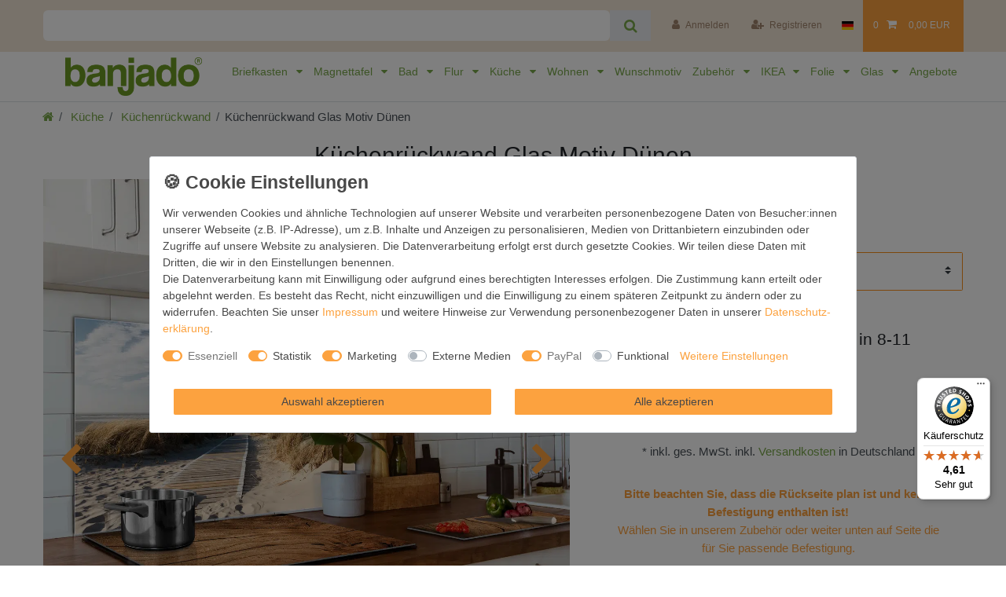

--- FILE ---
content_type: text/html; charset=UTF-8
request_url: https://www.banjado.com/kuechenrueckwand-mit-motiv-duenen_206110183_1219748/
body_size: 141230
content:






<!DOCTYPE html>

<html lang="de" data-framework="vue" prefix="og: http://ogp.me/ns#" class="icons-loading">

<head>
                        

    <script type="text/javascript">
    (function() {
        var _availableConsents = {"necessary.consent":[true,[],null],"necessary.consentActiveStatus":[true,["consentActiveStatus","_transaction_ids","cr-freeze"],null],"necessary.externalId":[true,["externalID"],null],"necessary.session":[true,[],null],"necessary.csrf":[true,["XSRF-TOKEN"],null],"necessary.shopbooster_cookie":[true,["plenty_cache"],null],"tracking.googleanalytics":[false,["\/^_gat_UA-\/","_ga","_gid","_gat","AMP_TOKEN","__utma","__utmt","__utmb","__utmc","__utmz","__utmv","__utmx","__utmxx","_gaexp","_opt_awcid","_opt_awmid","_opt_awgid","_opt_awkid","_opt_utmc"],true],"tracking.clarity":[false,["_clck","_clsk"],true],"marketing.adcell":[false,["ADCELLsession","ADCELLpidX","ADCELLspidX","ADCELLvpidX","ADCELLjhX","ADCELLnoTrack"],true],"marketing.googleads":[false,["_gcl_au","IDE","1P_JAR","AID","ANID","CONSENT","DSID","DV","NID","APISID","HSID","SAPISID","SID","SIDCC","SSID","test_cookie"],true],"marketing.facebookpixel":[false,["_fbp","act","c_user","datr","fr","m_pixel_ration","pl","presence","sb","spin","wd","xs"],true],"marketing.bingads":[false,["UET","_uetsid_exp","_uetmsclkid_exp","_uetmsclkid","_uetsid","SRCHHPGUSR","SRCHUSR","MSCC","SRCHUID","_SS","_EDGE_S","SRCHD","MUID","_RwBf","_HPVN","ipv6"],true],"marketing.pinterest":[false,["_pinterest_ct_ua","_pinterest_sess","_pinterest_ct","_pinterest_ct_rt","_epik","_derived_epik","_pin_unauth"],true],"media.kjvYoutubeCookies":[false,["CONSENT","YSC","VISITOR_INFO1_LIVE"],false],"media.reCaptcha":[false,[],false],"paypal.paypal-cookies":[true,["X-PP-SILOVER","X-PP-L7","tsrc","paypalplus_session_v2"],false],"convenience.languageDetection":[null,[],null]};
        var _allowedCookies = ["plenty_cache","consentActiveStatus","_transaction_ids","cr-freeze","externalID","XSRF-TOKEN","X-PP-SILOVER","X-PP-L7","tsrc","paypalplus_session_v2","plenty-shop-cookie","PluginSetPreview","SID_PLENTY_ADMIN_28060","PreviewCookie"] || [];

        window.ConsentManager = (function() {
            var _consents = (function() {
                var _rawCookie = document.cookie.split(";").filter(function (cookie) {
                    return cookie.trim().indexOf("plenty-shop-cookie=") === 0;
                })[0];

                if (!!_rawCookie) {
                    try {
                        _rawCookie = decodeURIComponent(_rawCookie);
                    } catch (e) {
                        document.cookie = "plenty-shop-cookie= ; expires = Thu, 01 Jan 1970 00:00:00 GMT"
                        return null;
                    }

                    try {
                        return JSON.parse(
                            _rawCookie.trim().substr("plenty-shop-cookie=".length)
                        );
                    } catch (e) {
                        return null;
                    }
                }
                return null;
            })();

            Object.keys(_consents || {}).forEach(function(group) {
                if(typeof _consents[group] === 'object' && _consents[group] !== null)
                {
                    Object.keys(_consents[group] || {}).forEach(function(key) {
                        var groupKey = group + "." + key;
                        if(_consents[group][key] && _availableConsents[groupKey] && _availableConsents[groupKey][1].length) {
                            Array.prototype.push.apply(_allowedCookies, _availableConsents[groupKey][1]);
                        }
                    });
                }
            });

            if(!_consents) {
                Object.keys(_availableConsents || {})
                    .forEach(function(groupKey) {
                        if(_availableConsents[groupKey] && ( _availableConsents[groupKey][0] || _availableConsents[groupKey][2] )) {
                            Array.prototype.push.apply(_allowedCookies, _availableConsents[groupKey][1]);
                        }
                    });
            }

            var _setResponse = function(key, response) {
                _consents = _consents || {};
                if(typeof key === "object" && typeof response === "undefined") {
                    _consents = key;
                    document.dispatchEvent(new CustomEvent("consent-change", {
                        detail: {key: null, value: null, data: key}
                    }));
                    _enableScriptsOnConsent();
                } else {
                    var groupKey = key.split(".")[0];
                    var consentKey = key.split(".")[1];
                    _consents[groupKey] = _consents[groupKey] || {};
                    if(consentKey === "*") {
                        Object.keys(_availableConsents).forEach(function(aKey) {
                            if(aKey.split(".")[0] === groupKey) {
                                _consents[groupKey][aKey.split(".")[1]] = response;
                            }
                        });
                    } else {
                        _consents[groupKey][consentKey] = response;
                    }
                    document.dispatchEvent(new CustomEvent("consent-change", {
                        detail: {key: key, value: response, data: _consents}
                    }));
                    _enableScriptsOnConsent();
                }
                if(!_consents.hasOwnProperty('_id')) {
                    _consents['_id'] = "306c979dfc0dc0b1b6e1ccfd756f109c260432ce";
                }

                Object.keys(_availableConsents).forEach(function(key) {
                    if((_availableConsents[key][1] || []).length > 0) {
                        if(_isConsented(key)) {
                            _availableConsents[key][1].forEach(function(cookie) {
                                if(_allowedCookies.indexOf(cookie) < 0) _allowedCookies.push(cookie);
                            });
                        } else {
                            _allowedCookies = _allowedCookies.filter(function(cookie) {
                                return _availableConsents[key][1].indexOf(cookie) < 0;
                            });
                        }
                    }
                });

                document.cookie = "plenty-shop-cookie=" + JSON.stringify(_consents) + "; path=/; expires=" + _expireDate() + "; secure";
            };
            var _hasResponse = function() {
                return _consents !== null;
            };

            var _expireDate = function() {
                var expireSeconds = 0;
                                    expireSeconds = 8640000;
                                const date = new Date();
                date.setSeconds(date.getSeconds() + expireSeconds);
                const offset = date.getTimezoneOffset() / 60;
                date.setHours(date.getHours() - offset)
                return date.toUTCString();
            }
            var _isConsented = function(key) {
                var groupKey = key.split(".")[0];
                var consentKey = key.split(".")[1];

                if (consentKey === "*") {
                    return Object.keys(_availableConsents).some(function (aKey) {
                        var aGroupKey = aKey.split(".")[0];
                        return aGroupKey === groupKey && _isConsented(aKey);
                    });
                } else {
                    if(!_hasResponse()) {
                        return _availableConsents[key][0] || _availableConsents[key][2];
                    }

                    if(_consents.hasOwnProperty(groupKey) && _consents[groupKey].hasOwnProperty(consentKey))
                    {
                        return !!_consents[groupKey][consentKey];
                    }
                    else {
                        if(!!_availableConsents[key])
                        {
                            return _availableConsents[key][0];
                        }

                        console.warn("Cookie has been blocked due to not being registered: " + key);
                        return false;
                    }
                }
            };
            var _getConsents = function() {
                var _result = {};
                Object.keys(_availableConsents).forEach(function(key) {
                    var groupKey = key.split(".")[0];
                    var consentKey = key.split(".")[1];
                    _result[groupKey] = _result[groupKey] || {};
                    if(consentKey !== "*") {
                        _result[groupKey][consentKey] = _isConsented(key);
                    }
                });
                return _result;
            };
            var _isNecessary = function(key) {
                return _availableConsents.hasOwnProperty(key) && _availableConsents[key][0];
            };
            var _enableScriptsOnConsent = function() {
                var elementsToEnable = document.querySelectorAll("script[data-cookie-consent]");
                Array.prototype.slice.call(elementsToEnable).forEach(function(el) {
                    if(el.dataset && el.dataset.cookieConsent && el.type !== "application/javascript") {
                        var newScript = document.createElement("script");
                        if(el.src) {
                            newScript.src = el.src;
                        } else {
                            newScript.textContent = el.textContent;
                        }
                        el.parentNode.replaceChild(newScript, el);
                    }
                });
            };
            window.addEventListener("load", _enableScriptsOnConsent);
            
            return {
                setResponse: _setResponse,
                hasResponse: _hasResponse,
                isConsented: _isConsented,
                getConsents: _getConsents,
                isNecessary: _isNecessary
            };
        })();
    })();
</script>


    
<meta charset="utf-8">
<meta http-equiv="X-UA-Compatible" content="IE=edge">
<meta name="viewport" content="width=device-width, initial-scale=1">
<meta name="generator" content="plentymarkets" />
<meta name="format-detection" content="telephone=no"> 
<link rel="icon" type="image/x-icon" href="/favicon.ico">



            <link rel="canonical" href="https://www.banjado.com/kuechenrueckwand-mit-motiv-duenen_206110183_1219748/">
    
                        <link rel="alternate" hreflang="x-default" href="https://www.banjado.com/kuechenrueckwand-mit-motiv-duenen_206110183_1219748/"/>
                    <link rel="alternate" hreflang="de" href="https://www.banjado.com/kuechenrueckwand-mit-motiv-duenen_206110183_1219748/"/>
            
<style data-font="Custom-Font">
    
                
        .icons-loading .fa { visibility: hidden !important; }
</style>

<link rel="preload" href="https://cdn02.plentymarkets.com/99wr15d283p3/plugin/243/ceres/css/ceres-icons.css" as="style" onload="this.onload=null;this.rel='stylesheet';">
<noscript><link rel="stylesheet" href="https://cdn02.plentymarkets.com/99wr15d283p3/plugin/243/ceres/css/ceres-icons.css"></noscript>


<link rel="preload" as="style" href="https://cdn02.plentymarkets.com/99wr15d283p3/plugin/243/ceres/css/ceres-base.css?v=7364c215b09b9cd30ffb9e6c7f93ff48cbbe69b7">
    <link rel="stylesheet" href="https://cdn02.plentymarkets.com/99wr15d283p3/plugin/243/ceres/css/ceres-base.css?v=7364c215b09b9cd30ffb9e6c7f93ff48cbbe69b7">


<script type="application/javascript">
    /*! loadCSS. [c]2017 Filament Group, Inc. MIT License */
    /* This file is meant as a standalone workflow for
    - testing support for link[rel=preload]
    - enabling async CSS loading in browsers that do not support rel=preload
    - applying rel preload css once loaded, whether supported or not.
    */
    (function( w ){
        "use strict";
        // rel=preload support test
        if( !w.loadCSS ){
            w.loadCSS = function(){};
        }
        // define on the loadCSS obj
        var rp = loadCSS.relpreload = {};
        // rel=preload feature support test
        // runs once and returns a function for compat purposes
        rp.support = (function(){
            var ret;
            try {
                ret = w.document.createElement( "link" ).relList.supports( "preload" );
            } catch (e) {
                ret = false;
            }
            return function(){
                return ret;
            };
        })();

        // if preload isn't supported, get an asynchronous load by using a non-matching media attribute
        // then change that media back to its intended value on load
        rp.bindMediaToggle = function( link ){
            // remember existing media attr for ultimate state, or default to 'all'
            var finalMedia = link.media || "all";

            function enableStylesheet(){
                // unbind listeners
                if( link.addEventListener ){
                    link.removeEventListener( "load", enableStylesheet );
                } else if( link.attachEvent ){
                    link.detachEvent( "onload", enableStylesheet );
                }
                link.setAttribute( "onload", null );
                link.media = finalMedia;
            }

            // bind load handlers to enable media
            if( link.addEventListener ){
                link.addEventListener( "load", enableStylesheet );
            } else if( link.attachEvent ){
                link.attachEvent( "onload", enableStylesheet );
            }

            // Set rel and non-applicable media type to start an async request
            // note: timeout allows this to happen async to let rendering continue in IE
            setTimeout(function(){
                link.rel = "stylesheet";
                link.media = "only x";
            });
            // also enable media after 3 seconds,
            // which will catch very old browsers (android 2.x, old firefox) that don't support onload on link
            setTimeout( enableStylesheet, 3000 );
        };

        // loop through link elements in DOM
        rp.poly = function(){
            // double check this to prevent external calls from running
            if( rp.support() ){
                return;
            }
            var links = w.document.getElementsByTagName( "link" );
            for( var i = 0; i < links.length; i++ ){
                var link = links[ i ];
                // qualify links to those with rel=preload and as=style attrs
                if( link.rel === "preload" && link.getAttribute( "as" ) === "style" && !link.getAttribute( "data-loadcss" ) ){
                    // prevent rerunning on link
                    link.setAttribute( "data-loadcss", true );
                    // bind listeners to toggle media back
                    rp.bindMediaToggle( link );
                }
            }
        };

        // if unsupported, run the polyfill
        if( !rp.support() ){
            // run once at least
            rp.poly();

            // rerun poly on an interval until onload
            var run = w.setInterval( rp.poly, 500 );
            if( w.addEventListener ){
                w.addEventListener( "load", function(){
                    rp.poly();
                    w.clearInterval( run );
                } );
            } else if( w.attachEvent ){
                w.attachEvent( "onload", function(){
                    rp.poly();
                    w.clearInterval( run );
                } );
            }
        }


        // commonjs
        if( typeof exports !== "undefined" ){
            exports.loadCSS = loadCSS;
        }
        else {
            w.loadCSS = loadCSS;
        }
    }( typeof global !== "undefined" ? global : this ) );

    (function() {
        var checkIconFont = function() {
            if(!document.fonts || document.fonts.check("1em FontAwesome")) {
                document.documentElement.classList.remove('icons-loading');
            }
        };

        if(document.fonts) {
            document.fonts.addEventListener("loadingdone", checkIconFont);
            window.addEventListener("load", checkIconFont);
        }
        checkIconFont();
    })();
</script>

                    

<!-- Extend the existing style with a template -->
                            
    

<script>

    
    function setCookie(name,value,days) {
        var expires = "";
        if (days) {
            var date = new Date();
            date.setTime(date.getTime() + (days*24*60*60*1000));
            expires = "; expires=" + date.toUTCString();
        }
        document.cookie = name + "=" + (value || "")  + expires + "; path=/";
    }
    function getCookie(name) {
        var nameEQ = name + "=";
        var ca = document.cookie.split(';');
        for (var i = 0; i < ca.length; i++) {
            var c = ca[i];
            while (c.charAt(0) == ' ') c = c.substring(1, c.length);
            if (c.indexOf(nameEQ) == 0) return c.substring(nameEQ.length, c.length);
        }
        return null;
    }

    if (getCookie("externalID") == null) {
        setCookie("externalID",  '6967597b26ce8' + Math.random(), 100);
    }

    let consentActiveStatus = [{"googleanalytics":"false","googleads":"false","facebookpixel":"true","bingads":"false","pinterest":"true","adcell":"true","econda":"false","channelpilot":"false","sendinblue":"false","hotjar":"false","moebelde":"false","intelligentreach":"false","clarity":"true","awin":"false","belboon":"false"}];
    setCookie("consentActiveStatus",JSON.stringify(consentActiveStatus),100);

    function normalizeString(a) {
        return a.replace(/[^\w\s]/gi, '');
    }

    function convertAttributesToText(attributes){
        var variantText = '';

        if(attributes.length){
            for(let i = 0; i < attributes.length ; i++){
                variantText+= attributes[i]["value"]["names"]["name"];
                if(i !== (attributes.length-1)){
                    variantText+= ", ";
                }
            }
        }
        return variantText;
    }

    function sendProductListClick(position, products) {
        var payload = {
            'ecommerce': {
                'currencyCode': '',
                'click': {
                    'actionField': {'list': ''},
                    'products': new Array(products[position])
                }
            },
            'ga4Event': 'select_item',
            'nonInteractionHit': false,
            'event': 'ecommerceEvent',
            'eventCategory': 'E-Commerce',
            'eventAction': 'Produktklick',
            'eventLabel': '',
            'eventValue': undefined
        };
        dataLayer.push(payload);    }

    function capiCall(payload){
                var xhr = new XMLHttpRequest();
        xhr.open("POST", "/rest/gtm/capi/", true);
        xhr.setRequestHeader('Content-Type', 'application/json');
        xhr.send(JSON.stringify(payload));
            }

    window.dataLayer = window.dataLayer || [];
    function gtag() { window.dataLayer.push(arguments);}
    let plentyShopCookie = getCookie("plenty-shop-cookie");
    plentyShopCookie = (typeof plentyShopCookie === "undefined") ? '' : JSON.parse(decodeURIComponent(plentyShopCookie));
    

    
        let microsoft_ad_storage =  'denied';


        if(plentyShopCookie){
            microsoft_ad_storage = plentyShopCookie.marketing.bingads ? 'granted' : 'denied';
                    }

        let microsoftConsentObject = {
            ad_storage: microsoft_ad_storage
        };

        window.uetq = window.uetq || [];
        window.uetq.push('consent', 'default', microsoftConsentObject);


    
                    let ad_storage =  'denied';
        let ad_user_data = 'denied';
        let ad_personalization = 'denied';
        let analytics_storage = 'denied';

        if(plentyShopCookie){
            ad_storage=  plentyShopCookie.marketing.googleads ? 'granted' : 'denied';
            ad_user_data=  plentyShopCookie.marketing.googleads ? 'granted' : 'denied';
            ad_personalization=  plentyShopCookie.marketing.googleads ? 'granted' : 'denied';
            analytics_storage=  plentyShopCookie.marketing.googleads ? 'granted' : 'denied';
                    }

        let consentObject = {
            ad_storage: ad_storage,
            ad_user_data: ad_user_data,
            ad_personalization: ad_personalization,
            analytics_storage: analytics_storage
        };

        gtag('consent', 'default', consentObject);
    

    document.addEventListener("consent-change", function (e){

        
        var consentIntervall = setInterval(function(){

            
                let consentObject = {
                    ad_storage: e.detail.data.marketing.googleads ? 'granted' : 'denied',
                    ad_user_data: e.detail.data.marketing.googleads ? 'granted' : 'denied',
                    ad_personalization: e.detail.data.marketing.googleads ? 'granted' : 'denied',
                    analytics_storage: e.detail.data.marketing.googleads ? 'granted' : 'denied'
                };

                gtag('consent', 'update', consentObject );

            
            
                let microsoftConsentObject = {
                    ad_storage: e.detail.data.marketing.bingads ? 'granted' : 'denied'
                };

                window.uetq = window.uetq || [];
                window.uetq.push('consent', 'update', microsoftConsentObject);

            
            var payload = {
                'event': 'consentChanged'
            };
            dataLayer.push(payload);
            clearInterval(consentIntervall);
        }, 200);
    });
</script>


            



    
    
                
    
    

    
    
    
    
    

                    


<meta name="robots" content="all">
    <meta name="description" content="Design Edele Küchenrückwand aus Glas in vielen Größen selbstkleben schnelle Monatge mit MOTIV DÜNEN Hier kaufen! im banjado Shop">
    <meta name="keywords" content="Strand Ostsee Südsee Steg Urlaub Meer Sand Gras Ebbe stranden wasser meer nordsee blau sand düne küste landschaft natur gras trampelpfad straßen insel froh sommer himmel urlaub ferienort reiseziel deutsch aussen horizontale">
<meta property="og:title" content="Küchenrückwand Glas Motiv Dünen
         | banjado"/>
<meta property="og:type" content="article"/>
<meta property="og:url" content="https://www.banjado.com/kuechenrueckwand-mit-motiv-duenen_206110183_1219748/"/>
<meta property="og:image" content="https://cdn02.plentymarkets.com/99wr15d283p3/item/images/206110183/full/KRW1-10183-13.jpg"/>
<meta property="thumbnail" content="https://cdn02.plentymarkets.com/99wr15d283p3/item/images/206110183/full/KRW1-10183-13.jpg"/>

<script type="application/ld+json">
            {
                "@context"      : "https://schema.org/",
                "@type"         : "Product",
                "@id"           : "1219748",
                "name"          : "Küchenrückwand Glas Motiv Dünen",
                "category"      : "Küchenrückwand",
                "releaseDate"   : "",
                "image"         : "https://cdn02.plentymarkets.com/99wr15d283p3/item/images/206110183/full/KRW1-10183-13.jpg",
                "identifier"    : "1219748",
                "description"   : "",
                "disambiguatingDescription" : "Küchenrückwand Glas Dünen selbstklebend | banjado",
                "manufacturer"  : {
                    "@type"         : "Organization",
                    "name"          : "banjado GmbH"
                },
                "brand"         : {
                    "@type"         : "Brand",
                    "name"          : "banjado"
                },
                "sku"           : "KRW7 10183",
                "mpn"           : "KRW7 10183",
                "offers": {
                    "@type"         : "Offer",
                    "priceCurrency" : "EUR",
                    "price"         : "139.99",
                    "priceValidUntil": "2025-08-08",
                    "url"           : "https://www.banjado.com/kuechenrueckwand-mit-motiv-duenen_206110183_1219748/",
                    "priceSpecification":[
                                                    {
                                "@type": "UnitPriceSpecification",
                                "price": "139.99",
                                "priceCurrency": "EUR",
                                "priceType": "ListPrice",
                                "referenceQuantity": {
                                    "@type": "QuantitativeValue",
                                    "value": "1",
                                    "unitCode": "C62"
                                }
                            },
                                                {
                            "@type": "UnitPriceSpecification",
                            "price": "139.99",
                            "priceCurrency": "EUR",
                            "priceType": "SalePrice",
                            "referenceQuantity": {
                                "@type": "QuantitativeValue",
                                "value": "1",
                                "unitCode": "C62"
                            }
                        }

                    ],
                    "availability"  : "https://schema.org/InStock",
                    "itemCondition" : "https://schema.org/NewCondition"
                },
                "depth": {
                    "@type"         : "QuantitativeValue",
                    "value"         : "7"
                },
                "width": {
                    "@type"         : "QuantitativeValue",
                    "value"         : "500"
                },
                "height": {
                    "@type"         : "QuantitativeValue",
                    "value"         : "500"
                },
                "weight": {
                    "@type"         : "QuantitativeValue",
                    "value"         : "15400"
                }
            }
        </script>

<title>Küchenrückwand Glas Motiv Dünen
         | banjado</title>

            <script>        let isSignUp = false;        document.addEventListener("onSignUpSuccess", function (e) {                        isSignUp = true;            localStorage.setItem("signupTime", new Date().getTime());        });        document.addEventListener("onSetUserData", function (e) {                        if (e.detail.oldState.user.userData == null && e.detail.newState.user.userData !== null) {                let lastSignUpTime = localStorage.getItem("signupTime");                let timeDiff = new Date().getTime() - lastSignUpTime;                let is24HoursPassed = timeDiff > 24 * 60 * 60 * 1000;                if (isSignUp || is24HoursPassed) {                                        var payload = {                        'event': isSignUp ? 'sign_up' : 'login',                        'user_id': e.detail.newState.user.userData.id,                        'pageType': 'tpl.item'                    };                    dataLayer.push(payload);                                        isSignUp = false;                }            }        });        document.addEventListener("onSetComponent", function (e) {            console.log(e.detail);            if(e.detail.payload.component === "basket-preview"){                var payload = {                    'event': 'funnel_event',                    'action': 'OPEN_BASKET_PREVIEW',                };                dataLayer.push(payload);                            }        });        document.addEventListener("onSetCouponCode", function (e) {            console.log(e.detail);            if(e.detail.payload !== null){                var payload = {                    'event': 'funnel_event',                    'action': 'COUPON_CODE_ADDED',                    'couponCode': e.detail.payload                };                dataLayer.push(payload);                            }        });                var payload ={            'event': 'facebookEvent',            'event_id': '6967597b277ac' + Math.random(),            'facebookEventName': 'PageView'        };        dataLayer.push(payload);        capiCall(payload);                document.addEventListener("onAddWishListId", function (e) {            var payload = {                'event': 'AddToWishlist',                'event_id': '6967597b277ac' + Math.random(),                'ga4Event': 'add_to_wishlist',                'content_name': 'Artikeldetailseite',                'content_category': '',                'content_type': 'product',                'content_ids': e.detail.payload,                'contents': '',                'currency': 'EUR',                'value': '0.01'            };            dataLayer.push(payload);                    });        document.addEventListener("onSetWishListItems", function (e) {            console.log(e.detail.payload);            if (typeof e.detail.payload !== 'undefined') {                var products = [];                var idList = [];                var contents = [];                e.detail.payload.forEach(function (item, index) {                    products.push({                        id: item.data.item.id + '',                        name: item.data.texts.name1,                        price: item.data.prices.default.price.value + '',                        brand: item.data.item.manufacturer.externalName,                        category: 'K\u00FCche\/K\u00FCchenr\u00FCckwand',                        variant: convertAttributesToText(item.data.attributes),                        position: index,                        list: 'Wunschliste'                    });                    contents.push({                        id: item.data.item.id,                        quantity: 1,                        item_price: item.data.prices.default.price.value                    });                    idList.push(item.id);                });                var payload = {                    'ecommerce': {                        'currencyCode': 'EUR',                        'impressions': products                    },                    'google_tag_params': {                        'ecomm_prodid': idList,                        'ecomm_pagetype': 'other',                        'ecomm_category': 'Wunschliste',                    },                    'content_ids': idList,                    'content_name': 'Wunschliste',                    'content_type': 'product',                    'contents': contents,                    'currency': 'EUR',                    'value': '0.01',                    'event': 'ecommerceEvent',                    'event_id': '6967597b277ac' + Math.random(),                    'ga4Event': 'view_item_list',                    'eventCategory': 'E-Commerce',                    'eventAction': 'Produktimpression',                    'eventLabel': 'Artikeldetailseite',                    'eventValue': undefined                };                dataLayer.push(payload);                capiCall(payload);            }        });        document.addEventListener("onContactFormSend", function (e) {            var payload ={                'event': 'facebookEvent',                'event_id': '6967597b277ac' + Math.random(),                'facebookEventName': 'Contact',                'currency': 'EUR',                'value': '0.01'            };            dataLayer.push(payload);            capiCall(payload);        });        document.addEventListener("onSetVariationOrderProperty", function (e) {            var payload = {                'event': 'facebookEvent',                'facebookEventName': 'CustomizeProduct',                'event_id': '6967597b277ac' + Math.random(),                'currency': 'EUR',                'value': '0.01'            };            dataLayer.push(payload);            capiCall(payload);        });        document.addEventListener("onAddBasketItem", function (e) {                        var payload = {                'ecommerce': {                    'currencyCode': 'EUR',                    'add': {                        'actionField':                            {'list': 'Artikeldetailseite'},                        'products': [{                            'id': e.detail.payload[0].variationId + '',                            'quantity': e.detail.payload[0].quantity,                            'price': e.detail.payload[0].price+'',                            'variant': convertAttributesToText(e.detail.payload[0].variation.data.attributes),                            'name': e.detail.payload[0].variation.data.texts.name1,                            'brand': e.detail.payload[0].variation.data.item.manufacturer.externalName,                            'category': 'K\u00FCche\/K\u00FCchenr\u00FCckwand'                                                    }]                    }                },                'content_name': 'Artikeldetailseite',                'content_type': 'product',                'content_ids': e.detail.payload[0].variationId,                'contents': [{                    'id': e.detail.payload[0].variationId,                    'quantity': e.detail.payload[0].quantity,                    'item_price': e.detail.payload[0].price                }],                'currency': 'EUR',                'value': '0.01',                'addCartValue':e.detail.payload[0].price+'',                'addCartQty': e.detail.payload[0].quantity,                'addCartId':e.detail.payload[0].variationId + '',                'addCartVariant': convertAttributesToText(e.detail.payload[0].variation.data.attributes),                'addCartName': e.detail.payload[0].variation.data.texts.name1,                'addCartBrand': e.detail.payload[0].variation.data.item.manufacturer.externalName,                'addCartCategory': 'K\u00FCche\/K\u00FCchenr\u00FCckwand',                'addCartImage': e.detail.payload[0].variation.data.images.all[0].url,                'addCartItemLink': "https://www.banjado.com/a-" + e.detail.payload[0].variation.data.item.id,                'nonInteractionHit': false,                'event': 'ecommerceEvent',                'event_id': '6967597b277ac' + Math.random(),                'ga4Event': 'add_to_cart',                'eventCategory': 'E-Commerce',                'eventAction': 'addToCart',                'eventLabel': undefined,                'eventValue': undefined            };            dataLayer.push(payload);            capiCall(payload);        }, false);        document.addEventListener("onRemoveBasketItem", function (e) {            changeQty('remove', e);        });        document.addEventListener("onUpdateBasketItemQuantity",function (e) {            function isCurrentItem(item) {                return item.id == e.detail.payload.id;            }            currentBasketItem = e.detail.oldState.basket.items.find(isCurrentItem);            var origQty = currentBasketItem.quantity;            var newQty = e.detail.payload.quantity;            var qtyDiff = newQty - origQty;            if (qtyDiff > 0) {                changeQty("add", e, qtyDiff);            }            else{                changeQty("remove", e, qtyDiff *= -1);            }        });        document.addEventListener("onUpdateBasketItem", function (e) {            function isCurrentItem(item) {                return item.id == e.detail.payload.id;            }            currentBasketItem = e.detail.oldState.basket.items.find(isCurrentItem);            var origQty = currentBasketItem.quantity;            var newQty = e.detail.payload.quantity;            var qtyDiff = newQty - origQty;            if (qtyDiff > 0) {                changeQty("add", e, qtyDiff);            }        });        function changeQty(action, e, qty = e.detail.quantity) {            var currentBasketItem;            if (e.type === "onRemoveBasketItem") {                function isCurrentItem(item) {                    return item.id == e.detail.payload;                }                currentBasketItem = e.detail.oldState.basket.items.find(isCurrentItem);                qty = currentBasketItem.quantity;            } else {                function isCurrentItem(item) {                    return item.variationId == e.detail.payload.variationId;                }                currentBasketItem = e.detail.newState.basket.items.find(isCurrentItem);            }                        var payload = {                'ecommerce': {                    'currencyCode': 'EUR',                    [action]: {                        'products': [{                            'name': currentBasketItem.variation.data.texts.name1,                            'id': currentBasketItem.variationId + '',                            'price': currentBasketItem.price + '',                            'variant': convertAttributesToText(currentBasketItem.variation.data.attributes),                            'brand': currentBasketItem.variation.data.item.manufacturer.externalName,                            'category': 'K\u00FCche\/K\u00FCchenr\u00FCckwand',                            'quantity': qty                                                      }]                    }                },                'content_name': 'Warenkorbvorschau',                'content_type': 'product',                'content_ids': currentBasketItem.variationId,                'contents': [{                    'id': currentBasketItem.variationId,                    'quantity': qty,                    'item_price': currentBasketItem.price                }],                'currency': 'EUR',                'value': '0.01',                'addCartValue':currentBasketItem.price+'',                'addCartQty': currentBasketItem.quantity,                'addCartId':currentBasketItem.variationId + '',                'addCartVariant': convertAttributesToText(currentBasketItem.variation.data.attributes),                'addCartName': currentBasketItem.variation.data.texts.name1,                'addCartBrand': currentBasketItem.variation.data.item.manufacturer.externalName,                'addCartCategory': 'K\u00FCche\/K\u00FCchenr\u00FCckwand',                'addCartImage':  currentBasketItem.variation.data.images.all[0].url,                'addCartItemLink': "https://www.banjado.com/a-" +  currentBasketItem.variation.data.item.id,                'nonInteractionHit': false,                'event': 'ecommerceEvent',                'event_id': '6967597b277ac' + Math.random(),                'eventCategory': 'E-Commerce',                'ga4Event' : action + (action === 'add' ? '_to': '_from') + '_cart',                'eventAction': action + 'FromCart',                'eventLabel': undefined,                'eventValue': undefined            };            dataLayer.push(payload);            if(action === "add"){                capiCall(payload);            }        }    </script><script>    var payload ={        'ecommerce': {            'currencyCode': 'EUR',            'detail': {                'actionField':{'list': 'Artikeldetailseite'},                'products': [{                    'id': '1219748',                    'name': 'K\u00FCchenr\u00FCckwand\u0020Glas\u0020Motiv\u0020D\u00FCnen',                    'price': '139.99',                    'brand': 'banjado',                    'category': 'K\u00FCche\/K\u00FCchenr\u00FCckwand',                    'variant': '80x120cm'                }]            }        },        'google_tag_params': {            'ecomm_prodid': '1219748',            'ecomm_pagetype': 'product',            'ecomm_totalvalue': '139.99',            'ecomm_category': 'K\u00FCche\/K\u00FCchenr\u00FCckwand'        },        'content_ids': 1219748,        'content_name': 'K\u00FCchenr\u00FCckwand\u0020Glas\u0020Motiv\u0020D\u00FCnen',        'content_type': 'product',        'contents': [{            'id': '1219748',            'quantity': 1,            'item_price': 139.99        }],        'currency': 'EUR',        'categoryId': 1531,        'value': '0.01',        'event': 'ecommerceEvent',        'event_id': '6967597b277ac' + Math.random(),        'ga4Event' : 'view_item',        'eventCategory': 'E-Commerce',        'eventAction': 'Produktdetailseite',        'eventLabel': undefined,        'eventValue': undefined    };    dataLayer.push(payload);    capiCall(payload);        document.addEventListener("onVariationChanged", function (e) {            var payload = {                'event': 'facebookEvent',                'facebookEventName': 'CustomizeProduct',                'event_id': '6967597b277ac' + Math.random(),                'currency': 'EUR',                'value': '0.01'            };            dataLayer.push(payload);            capiCall(payload);        var payload = {            'ecommerce': {                'currencyCode': 'EUR',                'detail': {                    'products': [{                        'id': e.detail.documents[0].id + '',                        'name': e.detail.documents[0].data.texts.name1,                        'price': e.detail.documents[0].data.prices.default.price.value + '',                        'brand': e.detail.documents[0].data.item.manufacturer.externalName + '',                        'category': 'K\u00FCche\/K\u00FCchenr\u00FCckwand',                        'variant': convertAttributesToText(e.detail.documents[0].data.attributes)                    }]                }            },            'google_tag_params': {                'ecomm_prodid': e.detail.documents[0].id,                'ecomm_pagetype': 'product',                'ecomm_totalvalue': e.detail.documents[0].data.prices.default.price.value,                'ecomm_category': 'K\u00FCche\/K\u00FCchenr\u00FCckwand'            },            'content_ids': e.detail.documents[0].id,            'content_name': e.detail.documents[0].data.texts.name1,            'content_type': 'product',            'currency': 'EUR',            'value': '0.01',            'event': 'ecommerceEvent',            'event_id': '6967597b277ac' + Math.random(),            'ga4Event' : 'view_item',            'nonInteractionHit': false,            'eventCategory': 'E-Commerce',            'eventAction': 'Produktdetailseite',            'eventLabel': undefined,            'eventValue': undefined        };        dataLayer.push(payload);        capiCall(payload);    }, false);</script><!-- Google Tag Manager --><script >        (function (w, d, s, l, i) {            w[l] = w[l] || [];            w[l].push({                'gtm.start':                    new Date().getTime(), event: 'gtm.js'            });            var f = d.getElementsByTagName(s)[0],                j = d.createElement(s), dl = l != 'dataLayer' ? '&l=' + l : '';            j.async = true;            j.src =                'https://www.googletagmanager.com/gtm.js?id=' + i + dl;            f.parentNode.insertBefore(j, f);        })(window, document, 'script', 'dataLayer', 'GTM-K7RT3JG');</script><!-- End Google Tag Manager -->
            
    <style>
    .kjv-video-container-text{ position: absolute; top: 0px; height: 100%; width: 100%; text-align: center; padding: 10% 50px 10% 50px;} .kjv-video-container-text p{ display: block; background-color: #ffffff; width: 100%; padding: 10px; border: 1px solid #CCCCCC; border-radius: 4px; box-shadow: 0 3px 4px #999;} .kjv-video-container{ cursor: pointer;} .kjv-item-video{ display:none; width: inherit;} .kjv-item-video video{ position: absolute; width: inherit; top: 15%; height: 70%;} .kjv-item-video iframe{ position: absolute; top: 15%; width: 100%; height: 70%;}
    @media (max-width: 850px) {.kjv-video-container-text {font-size: 12px;}}
    @media (max-width: 767px) {.kjv-video-container-text {font-size: initial;}}
    @media (max-width: 550px) {.kjv-video-container-text {font-size: 12px;}}
    @media (max-width: 450px) {.kjv-video-container-text {font-size: 9px;}}
</style>            <style>
    #paypal_loading_screen {
        display: none;
        position: fixed;
        z-index: 2147483640;
        top: 0;
        left: 0;
        width: 100%;
        height: 100%;
        overflow: hidden;

        transform: translate3d(0, 0, 0);

        background-color: black;
        background-color: rgba(0, 0, 0, 0.8);
        background: radial-gradient(ellipse closest-corner, rgba(0,0,0,0.6) 1%, rgba(0,0,0,0.8) 100%);

        color: #fff;
    }

    #paypal_loading_screen .paypal-checkout-modal {
        font-family: "HelveticaNeue", "HelveticaNeue-Light", "Helvetica Neue Light", helvetica, arial, sans-serif;
        font-size: 14px;
        text-align: center;

        box-sizing: border-box;
        max-width: 350px;
        top: 50%;
        left: 50%;
        position: absolute;
        transform: translateX(-50%) translateY(-50%);
        cursor: pointer;
        text-align: center;
    }

    #paypal_loading_screen.paypal-overlay-loading .paypal-checkout-message, #paypal_loading_screen.paypal-overlay-loading .paypal-checkout-continue {
        display: none;
    }

    .paypal-checkout-loader {
        display: none;
    }

    #paypal_loading_screen.paypal-overlay-loading .paypal-checkout-loader {
        display: block;
    }

    #paypal_loading_screen .paypal-checkout-modal .paypal-checkout-logo {
        cursor: pointer;
        margin-bottom: 30px;
        display: inline-block;
    }

    #paypal_loading_screen .paypal-checkout-modal .paypal-checkout-logo img {
        height: 36px;
    }

    #paypal_loading_screen .paypal-checkout-modal .paypal-checkout-logo img.paypal-checkout-logo-pp {
        margin-right: 10px;
    }

    #paypal_loading_screen .paypal-checkout-modal .paypal-checkout-message {
        font-size: 15px;
        line-height: 1.5;
        padding: 10px 0;
    }

    #paypal_loading_screen.paypal-overlay-context-iframe .paypal-checkout-message, #paypal_loading_screen.paypal-overlay-context-iframe .paypal-checkout-continue {
        display: none;
    }

    .paypal-spinner {
        height: 30px;
        width: 30px;
        display: inline-block;
        box-sizing: content-box;
        opacity: 1;
        filter: alpha(opacity=100);
        animation: rotation .7s infinite linear;
        border-left: 8px solid rgba(0, 0, 0, .2);
        border-right: 8px solid rgba(0, 0, 0, .2);
        border-bottom: 8px solid rgba(0, 0, 0, .2);
        border-top: 8px solid #fff;
        border-radius: 100%
    }

    .paypalSmartButtons div {
        margin-left: 10px;
        margin-right: 10px;
    }
</style>            
<script type="x/template" data-component="mobile-navigation">
    <div class="mobile-nav-wrapper">
        <div class="mobile-nav-overlay" @click="closeNavigation()"></div>
        <div class="mobile-navigation" :class="{ 'open': isMobileNavigationOpen }">
            <div v-show="isNavigationInitialized">
                <ul class="breadcrumb d-block px-3 py-0 m-0">
                    <li class="btn-close" @click="closeNavigation()"> schließen</li>

                    <li class="breadcrumb-item" @click="slideTo(null, true)">
                        <a :href="this.$ceres.urls.home"><i class="fa fa-home" aria-hidden="true"></i></a>
                    </li>

                    <li class="breadcrumb-item" v-for="breadcrumb in breadcrumbs"
                        @click="slideTo(breadcrumb.parent, true)">
                        <a :href="breadcrumb.parent.url">${ breadcrumb.name }</a>
                    </li>
                </ul>
                <ul v-menu id="menu-1" class="mainmenu w-100 p-0 m-0 menu-active">
                    <li class="ddown" v-if="dataContainer1.parent"
                        @click="slideTo(dataContainer1.parent && dataContainer1.parent.parent || null, true)">
                    <span class="nav-direction btn-up">
                        <i class="fa fa-chevron-left" aria-hidden="true"></i>
                    </span>
                        <span class="nav-direction d-inline-block text-left">zur Übersicht</span>
                    </li>

                    <li class="ddown" v-if="dataContainer1.parent && dataContainer1.parent.url">
                        <a :href="getCategoryUrl(dataContainer1.parent.url)"><b>Alles in ${
                                dataContainer1.parent.details[0].name }</b></a>
                    </li>

                    <li class="ddown" v-for="category in dataContainer1.categories">
                        <span v-if="category.childCount" @click="slideTo(category)" class="pseudo-link">${ category.details[0].name }</span>
                        <a :href="getCategoryUrl(category.url)" v-else>${ category.details[0].name }</a>
                        <span class="nav-direction" v-if="category.childCount" @click="slideTo(category)">
                        <i class="fa fa-chevron-right" aria-hidden="true"></i>
                    </span>
                    </li>
                    <template v-if="dataContainer1.categories[0]">
                        <li class="ddown"
                            v-for="number in dataContainer1.categories[0].siblingCount - dataContainer1.categories.length">
                            <span class="nav-placeholder m-3" :style="{width: (Math.random() * 20 + 60) + '%'}"></span>
                        </li>
                    </template>
                    <template v-else-if="dataContainer1.parent">
                        <li class="ddown" v-for="number in dataContainer1.parent.childCount">
                            <span class="nav-placeholder m-3" :style="{width: (Math.random() * 20 + 60) + '%'}"></span>
                        </li>
                    </template>
                </ul>

                <ul v-menu id="menu-2" class="mainmenu w-100 p-0 m-0">
                    <li class="ddown" v-if="dataContainer2.parent"
                        @click="slideTo(dataContainer2.parent && dataContainer2.parent.parent || null, true)">
                    <span class="nav-direction btn-up">
                        <i class="fa fa-chevron-left" aria-hidden="true"></i>
                    </span>
                        <span class="nav-direction d-inline-block text-left">zur Übersicht</span>
                    </li>

                    <li class="ddown" v-if="dataContainer2.parent && dataContainer2.parent.url">
                        <a :href="getCategoryUrl(dataContainer2.parent.url)"><b>Alles in ${
                                dataContainer2.parent.details[0].name }</b></a>
                    </li>

                    <li class="ddown" v-for="category in dataContainer2.categories">
                        <span v-if="category.childCount" @click="slideTo(category)" class="pseudo-link">${ category.details[0].name }</span>
                        <a :href="getCategoryUrl(category.url)" v-else>${ category.details[0].name }</a>
                        <span class="nav-direction" v-if="category.childCount" @click="slideTo(category)">
                        <i class="fa fa-chevron-right" aria-hidden="true"></i>
                    </span>
                    </li>
                    <template v-if="dataContainer2.categories[0]">
                        <li class="ddown"
                            v-for="number in dataContainer2.categories[0].siblingCount - dataContainer2.categories.length">
                            <span class="nav-placeholder m-3" :style="{width: (Math.random() * 20 + 60) + '%'}"></span>
                        </li>
                    </template>
                    <template v-else-if="dataContainer2.parent">
                        <li class="ddown" v-for="number in dataContainer2.parent.childCount">
                            <span class="nav-placeholder m-3" :style="{width: (Math.random() * 20 + 60) + '%'}"></span>
                        </li>
                    </template>
                </ul>
            </div>

            <template v-if="!isNavigationInitialized">
                <ul class="breadcrumb">
                    <li class="btn-close" @click="closeNavigation()"></li>

                    <li class="breadcrumb-item">
                        <i class="fa fa-home" aria-hidden="true"></i>
                    </li>
                </ul>

                <loading-animation></loading-animation>
            </template>
        </div>
    </div>
</script>


<style>

    .mobile-nav-wrapper{
        z-index: 99999;
    }

    body.menu-is-visible .mobile-nav-overlay{
        background: rgba(0, 0, 0, 0.25);
        position: fixed;
        left: 0;
        right: 0;
        top: 0;
        bottom: 0;
        z-index: 99998;
    }

    .mobile-navigation{
        background: #fff;
        color: #212529;
    }

    .mobile-navigation .breadcrumb li:nth-child(3n+1) {
        display: none;
    }

    .mobile-navigation .breadcrumb li.btn-close{
        display: inline-block;
    }

    .mobile-navigation .mainmenu .btn-up{
        -ms-transform: none;
        transform: none;
        -webkit-transform: none;
    }

    .mobile-navigation .mainmenu li a, .mobile-navigation .mainmenu li .pseudo-link {
        display: inline-block;
        -webkit-box-flex: 1;
        -ms-flex: 1 0 80%;
        flex: 1 0 80%;
        padding: 1rem;
        color: inherit;
    }

    .mobile-navigation .mainmenu li{
        border-bottom: 1px solid  #ccc;
    }

    .mobile-navigation ul.breadcrumb {
    background: #000;
    }

    .mobile-navigation ul.breadcrumb a, .mobile-navigation ul.breadcrumb li {
        color: #fff;
    }

    .mobile-navigation .breadcrumb-item+.breadcrumb-item::before {
        color: #fff;
        font-weight: bold;
    }

    .mobile-navigation .breadcrumb li:not(:first-of-type) a::before{
        display: none;
    }

    @media(min-width: 576px){
        .mobile-navigation{
            left: auto;
            width: 75%;
        }
    }

    @media(min-width: 768px){
        .mobile-navigation{
            width: 60%;
        }
    }

    .mobile-navigation .breadcrumb {
        white-space: nowrap;
        overflow-x: hidden;
        -o-text-overflow: ellipsis;
        text-overflow: ellipsis;
    }

</style>
                <style>/*.h1{
color:#FCA23F !important;
font-weight:bold !important;
font-size: 35px !important;
font-display: fallback;
} 

.h2{
color:#FCA23F !important;
font-weight:bold !important;
font-size: 30px !important;
font-display: fallback;
}*/

body{
    font-size: 1.1rem !important;
}

.cmp-search-box {
    background-color: rgba(0,0,0,0);
    width: 100%;
}

.anicon>.anicon-search-item:after {
    display: inline-block;
    width: 12px;
    height: 12px;
    border-radius: 100%;
    -webkit-transition: 0.3s;
    transition: 0.3s;
    content: '';
    position: absolute;
    top: 0;
    bottom: 0;
    right: 0;
    margin: auto;
    background: #f1e5d6;
    border: 1px solid #a2866d;
    -webkit-transform-origin: 50% 50%;
    transform-origin: 50% 50%;
}

.anicon>.anicon-search-item:before {
    display: inline-block;
    height: 2px;
    width: 6px;
    border-radius: 2.85714px;
    -webkit-transition: 0.3s;
    transition: 0.3s;
    content: '';
    position: absolute;
    top: 0;
    left: 0;
    bottom: 0;
    margin: auto;
    background: #a2866d;
}

.variation-select{
width: 100%;
}


.top-bar{
    background: #F1E5D6;
}
.cmp-country-settings, .cmp-currency-select {
    background-color: #f1e5d6;
    color: #000;
}
.top-bar .cmp {
    background-color: #f1e5d6 !important;
}

.top-bar .controls-list>li a:not(.btn) {
    color: #A2866D;
}

.controls-list .nav-link:hover {
    color: #fff !important;
    background-color: #fca23f !important;
}
.navbar{
   background-color: #fff;
}

.wrapper-main .breadcrumbs{
   background-color: #fff;
}

.main{
   background-color: #fff;
}
.footer{
   background-color: #fff;
}

.single container-max page-content{
   background-color: #fff;
}

.page-content {
   background-color: #fff;
}


@media (max-width: 575.98px)
.widget-image-box.widget-image-box-block-caption>.widget-inner {
    position: relative !important;
    padding: 55% 0 0 0 !important;
}

ul.footerList {
    padding-left: 0;
    list-style: none;
}

@media (max-width:767px)
.swiper-container.centerSlider{overflow:visible;margin-top:40px;margin-bottom:40px;}
}
{.top-icons .icon{display:none;}
.top-icons .text{font-size:13px;text-align:center;}
}
.top-icons-container .swiper-pagination-bullet{background:#6b9d2f;opacity:.4;}
.top-icons-container .swiper-pagination-bullet-active{background:#6b9d2f;width:10px;height:10px;top:1px;opacity:1;position:relative;}


.widget-image-box:hover{
  transform: scale(1.05); /* (150% zoom - Note: if the zoom is too large, it will go outside of the viewport) */
}

.carousel-inner:hover {
    transform: scale(1.05);
}

.navbar-brand img { 
max-height: 3.5rem; 
}

.cmp-product-thumb .add-to-basket-lg-container:hover {
    border-color: transparent #FCA23F transparent transparent;
}

.top-bar .controls-list .control-basket .toggle-basket-preview {
    background-color: #FCA23F;
    color: #fff;
}

.widget.widget-image-box>.widget-inner .widget-caption h2, .widget.widget-image-box>.widget-inner .widget-caption .h2 {
    margin: 0;
    font-size: 1.1rem;
    width: width: 80% !important;
}

.widget-caption {
    width: width: 80% !important;
    padding: 0.5rem;
}

.widget-image-box>.widget-inner .widget-caption h2, .widget-image-box>.widget-inner .widget-caption .h2 {
    margin: 0;
    font-size: 1rem;
}

.widget-image-carousel .widget-inner .widget-caption {
    position: absolute;
    text-align: left;
    bottom: 0;
    left: 62%;
    -webkit-transform: translateX(-50%);
    transform: translateX(-50%);
    width: 80%;
    padding: 0.5rem;
}
@media (min-width: 768px)
.widget-image-carousel .widget-inner .widget-caption h2, .widget-image-carousel .widget-inner .widget-caption .h2 {
    font-size: 1.3rem;
}


..availability-1{
    background-color: #79a84a !important;
    color: #fff !important;
}
.availability-2 {
    background-color: #79a84a !important;
    color: #fff !important;
}
.availability-3 {
    background-color: #79a84a !important;
    color: #fff !important;
}
.availability-4 {
    background-color: #79a84a !important;
    color: #fff !important;
}

.availability-9 {
    background-color: #79a84a !important;
    color: #fff !important;
}

.availability-5 {
    background-color: #fca23f !important;
    color: #fff !important;
}
.availability-6 {
    background-color: #fca23f !important;
    color: #fff !important;
}
.availability-7 {
    background-color: #fca23f !important;
    color: #fff !important;
}
.availability-8 {
    background-color: #fca23f !important;
    color: #fff !important;
}


.small {
    font-size: 100%  !important;
    font-weight: 400  !important;
}
.crossprice {
color: #dc3545  !important;
}

.btn-primary-aktion{background-color:#FCA23F;color:#fff;}
.btn-primary-aktion:hover,
.btn-primary-aktion:focus,
.btn-primary-aktion:active{color:#fff;}

.input-unit label{
#fca23f !important;
  font-size: 0.8em !important;
}


.input-unit input[type], .input-unit textarea, .input-unit input:not([type="checkbox"]), .input-unit input:not([type="radio"]), .input-unit .input-unit-preview {
    line-height: 2rem !important;
}

@media (min-width: 992px)
.float-lg-right {
    float: right !important;
    right: 31.5em !important;
}

.input-unit .custom-select {
    padding: 1.8rem 2rem .4rem 1rem !important;

}



@media only screen and (max-width: 575.98px)  {
	
	h1 {
	  font-size: 22px;
	}
}

@media only screen and (min-width: 768px)  {
	
	h1 {
	  font-size: 25px;
	}
}
@media only screen and (min-width: 992px)  {
	
	h1 {
	  font-size: 30px;
	}
}

big_wish_list{
    font-size: 2.5rem !important;
}

.btn-sm, .btn-group-sm>.btn {
    padding: .25rem .5rem;
    font-size: 1.2rem !important;
    line-height: 1.5;
    border-radius: .15rem;
}

.cmp-product-thumb .price {
    text-align: center !important;
    font-size: 1.5rem !important;
    line-height: 1rem !important;
}

.cmp-product-thumb .prices {
   text-align: center !important;
    display: block !important;
}
.vat{
text-align: center;
}

.single .vat, .page-singleitem .vat {
   text-align: center !important;
    display: block !important;
}

.banajdo_headline_1{
text-rendering: optimizelegibility;
}

.banajdo_headline_2{
color:inherit;
text-rendering: optimizelegibility;
font-size: 45px;
background-color: #FCA23F;
color: #fff;
    padding: 20px;
}

.banajdo_headline_3{
text-rendering: optimizelegibility;
font-size: 40px;
padding-top: 20px;
}

.banajdo_headline_4{
text-rendering: optimizelegibility;
font-size: 35px;
padding-top: 10px;
}

.banajdo_headline_5{
text-rendering: optimizelegibility;
font-size: 60px;
padding-top: 20px;
}

.banajdo_headline_6{
text-rendering: optimizelegibility;
font-size: 30px;
}

.banjado_title_1{
text-rendering: optimizelegibility;
font-size: 26px;
}

.add-to-wish-list i {
    margin-bottom: 15px !important;
    font-size: 25px !important;
}

/*.back-to-top {
    bottom: 6rem !important;
}*/
.top-bar .controls-list>li a:not(.btn) {
    padding: 0.9rem !important;
}
.top-bar .controls-list{
 display: -webkit-box !important;
}

.cookie-bar__wrapper {
    padding: .8rem;
    text-align: center;
    background-color: #008ebd;
    max-width: 720px;
}

.box_1{
    padding: 0.85rem;
    position: absolute;
    padding-left: 1rem;
    left: 0%;
    right: 0;
    bottom: 0;
    color: #fff;
    background-color: rgb(121, 168, 74);
}

.box_1_text{
    font-size: 1rem;
    margin-bottom: 0rem;
}

.box_2 {
    padding: 0.6rem;
    position: absolute;
    padding-left: 1rem;
    left: 0%;
    right: 0;
    bottom: 0;
    color: #fff;
    background-color: rgb(251, 164, 35);
}


.box_2_text {
    font-size: 2.1rem;
    margin-bottom: 0.5rem;
}

.box_2_text_mobil {
    font-size: 1.0rem;
    margin-bottom: 0rem
}

@media (max-width: 768px){
.box_4_text {
    font-size: 1.0rem;
    margin-bottom: 0rem
}
}
@media (min-width: 769px){
.box_4_text {
    font-size: 2.1rem;
    margin-bottom: 0.5rem;
}
}



.box_3 {
    padding: 0.6rem;
    position: absolute;
    padding-left: 1rem;
    left: 0%;
    right: 0;
    color: #fff;
    background-color: rgb(251, 164, 35);
}


.box_3_text {
    font-size: 2.1rem;
    margin-bottom: 0.5rem;
}

.box_3_text_mobil {
    font-size: 1.0rem;
    margin-bottom: 0rem
}


@media (min-width: 700px) {
.badge, .tag {
     padding: 1em .4em !important;
}
}

.top-bar .search-shown {
    flex: none !important;
    }
    
.search-box-shadow-frame{
-webkit-box-shadow: 0 2px 2px 0 rgba(0, 0, 0, 0), 0 0 0 1px rgba(0, 0, 0, 0) !important;
}

[type="search"] {
    width: 275px;
    outline-offset: -2px;
    -webkit-appearance: none;
    height: 39px;
    border-radius: 6px;
    border-color: #f1e5d6;
}

.fa .fa-search .sm-up{
    color: #A2866D  !important;
}

.wrapper-main header .controls-list {
     float: right;
}


	.grid_head_mappe {
	    display: grid;
	    grid-template-columns: repeat(auto-fit, minmax(225px, 1fr));
	}

	.grid_head_mappe div {
		color: black;
		margin: 3px;
	}
	.photo_mappe {
		grid-area: photo;
		max-height: 100px;
	}

	.photo_mappe>img {
	  object-fit: cover;
	  max-height: 100px;
	}

	.widget_grid_mappe {
	    display: grid;
	    grid-template-columns: repeat(auto-fit, minmax(225px, 1fr));
	}

	.widget_grid_mappe div {
		color: black;
		margin: 3px;
	}

	.klein_mappe img {
	 max-height: 600px

	}
	.img_vorschau_mappe {
	  max-height: 500px;
	  max-height: 500px;

	}

.icon_fac{
  display: flex;
  align-items: center;
  justify-content: center;
}
.bg_fac{
background-color:#FFF;
}


#rig {
    max-width:900px;
    margin:0 auto; /*center aligned*/
    padding:0;
    font-size:0; /* Remember to change it back to normal font size if have captions */
    list-style:none;
    background-color:#fff;
}
#rig li {
    display: inline-block;
    *display:inline;/*for IE6 - IE7*/
    width:25%;
    vertical-align:middle;
    box-sizing:border-box;
    margin:0;
    padding:0;
}
        
/* The wrapper for each item */
.rig-cell {
    /*margin:12px;
    box-shadow:0 0 6px rgba(0,0,0,0.3);*/
    display:block;
    position: relative;
    overflow:hidden;
   margin: 5px;
}
        
/* If have the image layer */
.rig-img {
    display:block;
    width: 100%;
    height: auto;
    border:none;
    transform:scale(1);
    transition:all 1s;
}

#rig li:hover .rig-img {
    transform:scale(1.05);
}
        
/* If have the overlay layer */
.rig-overlay {
    position: absolute;
    display:block;
    top: 0;
    left: 0;
    bottom: 0;
    right: 0;
    margin: auto;
    background: #4c4c4c url(img/link.png) no-repeat center 20%;
    background-size:50px 50px;
    opacity:0;
    filter:alpha(opacity=0);/*For IE6 - IE8*/
    transition:all 0.6s;
}
#rig li:hover .rig-overlay {
    opacity:0.8;
}

/* If have captions */
.rig-text {
    display:block;
    padding:0 20px;
    box-sizing:border-box;
    position:absolute;
    left:0;
    width:100%;
    text-align:center;
    font-size:17px;
    font-weight:bold;
    font-weight:normal!important;
    top:20%;
    color:white;
    opacity:0;
    filter:alpha(opacity=0);/*For older IE*/
    transform:translateY(-20px);
    transition:all .3s;
}
#rig li:hover .rig-text {
    transform:translateY(0px);
    opacity:0.9;
}

@media (max-width: 9000px) {
    #rig li {
        width:25%;
    }
}

@media (max-width: 700px) {
    #rig li {
        width:33.33%;
    }
}

@media (max-width: 550px) {
    #rig li {
        width:50%;
    }
}


.top-bar .controls-list .control-languages a[aria-expanded="true"], .top-bar .controls-list .control-search a[aria-expanded="true"] {
    background: #fca23f;
}

.cmp-country-settings, .cmp-currency-select {
    background-color: #f1e5d6;
    color: #000;
}

.cmp-country-settings ul li.active a, .cmp-currency-select ul li.active a {
    background-color: #fca23f;
    color: #000000;
}

.cmp-country-settings ul li a, .cmp-currency-select ul li a {
    color: #000;
}

.top-bar a:not(.btn) {
    color: #000;
}






.mobile-center2 {
    text-align: center;
}
#inhalte-werden-zentriert {
  display: flex;
  align-items: center;
  justify-content: center;
}

.inhalte-werden-zentriert4 {
  display: flex;
  align-items: center;
  justify-content: center;
}
@media (max-width: 750px)
#inhalte-werden-zentriert2 {
  display: flex;
  align-items: center;
  justify-content: center;
}
@media (max-width: 750px)
.inhalte-werden-zentriert3 {
  display: flex;
  align-items: center;
  justify-content: center;
}


@media (max-width: 750px)
.mobile-center {
    text-align: center;
}

.breadcrumb {
  background-color: #ffffff !important;
}

.weiss {
  background-color: #ffffff !important;
}

.grau {
  background-color: #c5c5c5 !important;
}

.widget-image-box.widget-secondary .widget-caption {
    color: #fff;
    background-color: rgba(252,162,63,1) !important;
}
.wa-icon {
   height="32"
}

.input-unit label, .input-unit .input-unit-label {
    color: #fca23f !important;

}
.input-unit {
    position: relative;
    width: 100%;
    margin-bottom: 15px;
    overflow: hidden;
    border: 1px solid #fb9019;
    border-radius: .1rem;

}

.td-top {
  vertical-align: top !important;
}

.owl-carousel .owl-single-item-control {
    color: #fca23f !important;
}

.list-controls .selected-filters {
    float: left !important;
    margin-top: 8px;
    margin-bottom: 8px;
}
.wrapper-main .breadcrumbs{
   background-color: #fff;
}
.breadcrumb {
  background-color: #ffffff !important;
}
.breadcrumbs {
    background-color: #fff !important;
}

.cookie-bar__wrapper {
    padding: .8rem;
    text-align: center;
    background-color: #008ebd;
    max-width: 720px;
}

@media (min-width: 576px) {
    .cookie-bar > .container-max > .row:first-of-type > .col-12:last-of-type {
         flex-direction: row-reverse;
    }
}
.pt-3, .py-3 {
    padding-top: 1rem !important;
    padding-left: 1rem !important;
    padding-right: 1rem !important;
}

.normalmenu .collapse {
    z-index: 500 !important;
}
.shipping-method-select .method-list-item .icon {
    height: 2.5rem !important;
}

.mobile-navigation .breadcrumb {
    background-color: #60853a !important;
}


@media (min-width: 992px)
h1_artikel {
    font-size: 30px !important;
}

@media (min-width: 768px)
h1_artikel {
    font-size: 30px !important;
}
@media (max-width: 575.98px)
h1_artikel {
    font-size: 25px !important;
}

.navbar-brand {
    margin-left: 1rem;
}

.main-navbar-collapsable {
    font-size: 1.0rem !important;
}

.main-navbar-collapsable .mainmenu>li>a {
    padding: 1.1rem 0.5rem;
    color: #79A84A;
}

.controls-list .list-inline-item {
    font-size: 0.85rem !important;
}

body {
    background-color: #fff !important;
}


.cmp-product-thumb .thumb-content {
    width: 100% !important;
    padding: 0rem !important;
}

.cmp-product-thumb .thumb-image {
    width: -webkit-fill-available !important;
    /*margin-left: 10% !important;*/
    /*margin-right: 10% !important;*/
     margin-bottom: 10px !important;
}

@media screen and (min-width:0\0) { 
   /* CSS für alte Versionen von IE */
   .iewrap { border: 4px solid red}
   .iewrap {text-align: center; }
   .iewrap span { color: red;}
   .iewrap span:before { content: "Achtung! Leider wird unsere Website nicht vom Internet Explorer unterstützt. Benutzen Sie einen anderen Browser wie zum Beispiel Microsoft EDGE, Google Chrome oder Mozilla Firefox. Sollten Sie Fragen haben, erreichen Sie uns per E-Mail: shop@banjado.com oder per Telefon: 0351/30708080 (9-15Uhr). Vielen Dank!"; }
}
@supports (-ms-accelerator:true) {
  .selector { property:value; } 
}





.sticky2{
position: fixed;
top: 200px;
transform: translate3d(0px, 100px, 0px);
left: 0px;
width: 100%;mp-product-thumb
z-index: 1000;
}

/*.cmp-product-thumb .thumb-content .btn {
    height: 40px;
}*/

.cmp-product-thumb .thumb-title {
    text-align: center !important;
    min-height: 35px;
}

@media (max-width: 575.98px) {
.cmp-product-thumb .thumb-title {
   overflow: hidden;
  display: -webkit-box;
  -webkit-box-orient: vertical;
  -webkit-line-clamp: 4;
min-height: 65px;
}
}
@media (min-width: 576px) {
.cmp-product-thumb .thumb-title {
    min-height: 48px;
}
}
@media (min-width: 768px) {
.cmp-product-thumb .thumb-title {
    min-height: 48px;
}
}
.cmp-product-thumb .btn-group{
margin-top: 15px !important;
}
.text-muted{
   min-height: 20px;
    margin-top: 6px;
    margin-bottom: 10px;
    font-size: smaller !important;
}

.widget-secondary a.text-appearance {
    font-size: large;
    margin-left: 15%;
    height: auto;
    width: 75%;
    background-color: #FCA23F !important;
    color: #fff !important;
}
.widget-secondary a.text-appearance:hover, .widget-secondary a.text-appearance:focus {
    color: #ffffff !important;
    text-decoration-color: #ffffff;
}


.amzPayButton {
    margin-top: 0px !important;
    float: none !important;
    border: 0px solid #dee2e6;
    padding: 0.7em  !important;  
}
.widget-provider-select>.amzPayButton {
    margin-top: 25px !important;
    float: none !important;
    border: 1px solid #dee2e6;
    padding: 1em  !important;  
}


.amzLoginButton{
    float: left!important;
    margin-top: 3px !important;
    margin-left: 30% !important;
}

@media (min-width: 768px){
.product-list.grid li {
    margin-top: 40px;
}
}

.control-user .dropdown .dropdown-menu a {
    background-color: #F1E5D6;
}
.controls-list .nav-link[aria-expanded="true"] {
    background: #F1E5D6;
}

.normalmenu .collapse>li {
    min-width: 200px;
}

.berater1{
padding: 0.0rem !important;
}

.widget-image-box.widget-image-box-block-caption>.berater1{
padding: 0.0rem !important;
}

.widget-image-box.widget-image-box-block-caption>.widget-inner .widget-caption {
    left: 0% !important;
    padding: 0.5rem;
    right: 0;
    bottom: 0;
    position: absolute;
}

.ausblenden .prices {
display: none !important;
}

.ausblenden .vat.small.text-muted {
display: none !important;
}

.prop-1-1 {
    padding-bottom: 100% !important;
}

.ausblenden2 .d-inline.d-lg-none{
    display: flex !important;
}

.ausblenden2 .cmp-product-thumb .thumb-title {
display: none !important;
}

.ausblenden2 .cmp-product-thumb .btn-group {
    margin-top: 0px !important;
    flex: auto;
    margin-left: 5%;
    margin-right: 5%;
}
.ausblenden2 .cmp-product-thumb .thumb-image {
margin-bottom: -10px !important;
}
.ausblenden2 .cmp-product-thumb .add-to-basket-lg-container {
    display: none !important;
}

@media (max-width: 1450px) {
.mobile_btn .widget-primary .btn-appearance {
    font-size: smaller;
}
}

@media (max-width: 1450px){
.owl-carousel .owl-single-item-control {
    padding: 60px 20px !important;
}
}

@media (max-width: 1024px) {
.cmp-product-thumb .thumb-image a img {
width: 100% !important;
}
}
@media (min-width: 1024px) {
.cmp-product-thumb .thumb-image a img {
width: 85% !important;
}
}


/****** Filter Konfiguration Filterplugin*****/
@media(min-width: 992px) {
.list-controls .filter-collapse {
display: block !important;
position: relative !important;
z-index: 97 !important;
}
.list-controls .filter-collapse .filterdrop {
padding: 0 !important;
}
.list-controls .filter-collapse .widget-primary, a[aria-controls*=„filter-collapse“] {
display: none !important
}
.widget-toolbar .filter-collapse>div {
background: transparent !important;
border: 0 !important;
padding: 2rem 0 0 0 !important;
}
}

.btn-dark{
    color: #fff;
    background-color: #fb8a0d;
    border-color: #df7601;
}

.btn-dark:hover{
    color: #fff;
    background-color: #fb8a0d;
    border-color: #df7601;
}
.cookie-bar .container-max {
    padding: 1px calc(2 * 1px) !important;
}

.crossprice .text-muted {
 color: #dc3545 !important;
 font-size: x-large !important;
}

.prices .price-view-port .crossprice {
font-size: larger !important;
}

.mobile-navigation {
z-index: 100550;
}

.input-unit label {
    line-height: 1.2em !important;
}

.paypalSmartButtons div {
    margin-left: 0px !important;
    margin-right: 0px !important;
}

/****** Stepper Checkout Anfang *********/ 

@media (max-width: 575.98px) {
.stepper.horizontal
{
    display: table;
    width: 100%;
    max-width: 100%;
}
}
@media (max-width: 767px) {
.stepper.horizontal
{
    display: table;
    width: 80%;
    max-width: 100%;
}
}
@media (min-width: 767px) {
.stepper.horizontal
{
    display: table;
    width: 60%;
    max-width: 100%;
}
}

.stepper.horizontal .step
{
    display: table-cell;
    position: relative;
   
    padding-top: 24px;
    padding-right: 0px;
    padding-bottom: 0px;
    padding-left: 0px;
    color: #333;
    min-width: 150px;
}

.stepper.horizontal .step:hover,
.stepper.horizontal .step:active
{
    background-color: rgba(0, 0, 0, 0.04);
}

.stepper.horizontal .step:hover .step-circle
{
    background-color: #757575;
}

.stepper.horizontal .step .step-circle
{
    display: block;
    width: 32px;
    height: 32px;
    margin: 0 auto;
    background-color: #999999;
    border-radius: 50%;
    text-align: center;
    line-height: 32px;
    font-size: 120%;
    font-weight: bold;
    color: #fff;
}

.stepper.horizontal .step .step-title
{
    display: block;
    font-size: 120%;
    font-weight: bold;
    text-align: center;
}

.stepper.horizontal .step:before,
.stepper.horizontal .step:after
{
    content: "";
    position: absolute;
    left: 0;
    right: 0;
    top: 40px;
    height: 1px;
    border-top: 1px solid #ddd;
}

.stepper.horizontal .step:after
{
    left: 50%;
    margin-left: 32px;
}

.stepper.horizontal .step:before
{
    right: 50%;
    margin-right: 32px;
}

.stepper.horizontal .step:first-child:before,
.stepper.horizontal .step:last-child:after
{
    display: none;
}
/* Steper Checkout Ende*/

.ts-rating{
margin-left: 25% !important;
}

.megamenu .level1 a {
    color: #000 !important;
}
.megamenu .collapse {
outline: 1px solid #d5d5d5 !important;
    background-color: #fbfbfb !important;
}

.star-rating {
    font-size: 30px;
}</style>
                            <meta name="google-site-verification" content="Zukwcskd0D4_E7BaS1pI96Ly5gu35flecRlxkKt-gxo" />
<meta name="google-site-verification" content="cWu43MTdWzEDKDL2aPb-xs6CIXVrLzrbbTAu0qWL9v8" />
<meta name="facebook-domain-verification" content="4ga3wxn1syxuorrxvk1hrzozkqo6g3" />
<meta name="google-site-verification" content="WoIBqdQW2gcNi-TWfrnM0tbhhrpDYdJZStepyL913Ew" />
<meta name="google-site-verification" content="XxUytC3zcqUMsCT3vRo5PhfzqYPOVs9I2qEpmMDntZ0" />
<meta name="google-site-verification" content="Ut9J1KCEVVxcc7nHeLAtGtrAGlKn-VWXwjjLkAfXFfA" />
<meta name="google-site-verification" content="7-8-KykK-sHx75083QL31oscEpkp7CGLFCkGIBP41Y4" />
<meta name="p:domain_verify" content="ff6e6a7ec6210923a73a41b83728bcbf"/>
<meta name="google-site-verification" content="dd7b175ba186c2b9" />
            
 

                            
                                    
    </head>

<body class="page-singleitem item-206110183 variation-1219748 ">

                    

<script>
    if('ontouchstart' in document.documentElement)
    {
        document.body.classList.add("touch");
    }
    else
    {
        document.body.classList.add("no-touch");
    }
</script>

<div id="vue-app" data-server-rendered="true" class="app"><div template="#vue-notifications" class="notification-wrapper"></div> <header id="page-header" class="sticky-top"><div class="container-max"><div class="row flex-row-reverse position-relative"><div id="page-header-parent" data-header-offset class="col-12 header-container"><div class="top-bar header-fw d-none d-sm-block unfixed"><div class="container-max px-0 pr-lg-3"><div class="row mx-0 flex-row-reverse position-relative"><div class="top-bar-items search-permanent d-flex flex-grow-1 flex-column-reverse flex-md-row"><div class="always-visible-search flex-grow-1"><div class="container-max"><div class="position-relative"><div class="d-flex flex-grow-1 position-relative my-2"><input type="search" placeholder="" aria-label="Suchbegriff" value="" class="search-input flex-grow-1 px-3 py-2"> <button type="submit" aria-label="Suche" class="search-submit px-3"><i aria-hidden="true" class="fa fa-fw fa-search"></i></button></div> <!----></div></div></div> <div class="controls"><ul id="controlsList" class="controls-list mb-0 d-flex list-inline pl-2 pl-sm-1 pl-md-0"><li class="list-inline-item control-user"><!----></li> <li class="list-inline-item dropdown control-languages"><a data-toggle="collapse" data-testing="language-select" href="#countrySettings" aria-expanded="false" aria-controls="countrySettings" data-parent="#controlsList" aria-label="Deutschland" class="nav-link"><i aria-hidden="true" class="flag-icon flag-icon-de"></i></a></li> <li class="list-inline-item control-basket position-relative"><a href="#" class="toggle-basket-preview nav-link"><span class="mr-2">0</span> <i aria-hidden="true" class="fa fa-shopping-cart"></i> <span class="badge p-0 ml-2">0,00 EUR</span></a> <!----></li></ul></div></div></div></div> <div class="container-max px-0 px-lg-3"><div class="row mx-0 flex-row-reverse"><div id="countrySettings" class="cmp cmp-country-settings collapse"><div class="container-max"><div class="row py-3"><div class="col-12 col-lg-12"><div class="shipping-settings"><div class="list-title"><strong>Lieferland</strong> <hr></div> <ul class="row"><li class="col-6 col-sm-4 px-0"><a data-toggle="collapse" href="#countrySettings" data-boundary="window" data-title="Bitte ändern Sie Ihre Adresse, um das Lieferland zu wechseln." aria-label="Bitte ändern Sie Ihre Adresse, um das Lieferland zu wechseln." class="nav-link"><i aria-hidden="true" class="flag-icon flag-icon-de"></i>
            Deutschland
        </a></li><li class="col-6 col-sm-4 px-0"><a data-toggle="collapse" href="#countrySettings" data-boundary="window" data-title="Bitte ändern Sie Ihre Adresse, um das Lieferland zu wechseln." aria-label="Bitte ändern Sie Ihre Adresse, um das Lieferland zu wechseln." class="nav-link"><i aria-hidden="true" class="flag-icon flag-icon-pl"></i>
            Polen
        </a></li><li class="col-6 col-sm-4 px-0"><a data-toggle="collapse" href="#countrySettings" data-boundary="window" data-title="Bitte ändern Sie Ihre Adresse, um das Lieferland zu wechseln." aria-label="Bitte ändern Sie Ihre Adresse, um das Lieferland zu wechseln." class="nav-link"><i aria-hidden="true" class="flag-icon flag-icon-ch"></i>
            Schweiz
        </a></li><li class="col-6 col-sm-4 px-0"><a data-toggle="collapse" href="#countrySettings" data-boundary="window" data-title="Bitte ändern Sie Ihre Adresse, um das Lieferland zu wechseln." aria-label="Bitte ändern Sie Ihre Adresse, um das Lieferland zu wechseln." class="nav-link"><i aria-hidden="true" class="flag-icon flag-icon-at"></i>
            Österreich
        </a></li></ul></div></div></div></div></div></div></div></div> <div class="top-bar header-fw d-md-none d-flex flex-row-reverse bd-highlight unfixed"><div class="container-max px-0 pr-lg-3"><div class="row mx-0 flex-row-reverse position-relative"><div class="top-bar-items search-permanent d-flex flex-grow-1 flex-column-reverse flex-md-row"><div class="always-visible-search flex-grow-1"><div class="container-max"><div class="position-relative"><div class="d-flex flex-grow-1 position-relative my-2"><input type="search" placeholder="" aria-label="Suchbegriff" value="" class="search-input flex-grow-1 px-3 py-2"> <button type="submit" aria-label="Suche" class="search-submit px-3"><i aria-hidden="true" class="fa fa-fw fa-search"></i></button></div> <!----></div></div></div> <div class="controls"><ul id="controlsList" class="controls-list mb-0 d-flex list-inline pl-2 pl-sm-1 pl-md-0"><li class="list-inline-item control-user"><!----></li> <li class="list-inline-item dropdown control-languages"><a data-toggle="collapse" data-testing="language-select" href="#countrySettings" aria-expanded="false" aria-controls="countrySettings" data-parent="#controlsList" aria-label="Deutschland" class="nav-link"><i aria-hidden="true" class="flag-icon flag-icon-de"></i></a></li> <li class="list-inline-item control-basket position-relative"><a href="#" class="toggle-basket-preview nav-link"><span class="mr-2">0</span> <i aria-hidden="true" class="fa fa-shopping-cart"></i> <span class="badge p-0 ml-2">0,00 EUR</span></a> <!----></li></ul></div></div></div></div> <div class="container-max px-0 px-lg-3"><div class="row mx-0 flex-row-reverse"><div id="countrySettings" class="cmp cmp-country-settings collapse"><div class="container-max"><div class="row py-3"><div class="col-12 col-lg-12"><div class="shipping-settings"><div class="list-title"><strong>Lieferland</strong> <hr></div> <ul class="row"><li class="col-6 col-sm-4 px-0"><a data-toggle="collapse" href="#countrySettings" data-boundary="window" data-title="Bitte ändern Sie Ihre Adresse, um das Lieferland zu wechseln." aria-label="Bitte ändern Sie Ihre Adresse, um das Lieferland zu wechseln." class="nav-link"><i aria-hidden="true" class="flag-icon flag-icon-de"></i>
            Deutschland
        </a></li><li class="col-6 col-sm-4 px-0"><a data-toggle="collapse" href="#countrySettings" data-boundary="window" data-title="Bitte ändern Sie Ihre Adresse, um das Lieferland zu wechseln." aria-label="Bitte ändern Sie Ihre Adresse, um das Lieferland zu wechseln." class="nav-link"><i aria-hidden="true" class="flag-icon flag-icon-pl"></i>
            Polen
        </a></li><li class="col-6 col-sm-4 px-0"><a data-toggle="collapse" href="#countrySettings" data-boundary="window" data-title="Bitte ändern Sie Ihre Adresse, um das Lieferland zu wechseln." aria-label="Bitte ändern Sie Ihre Adresse, um das Lieferland zu wechseln." class="nav-link"><i aria-hidden="true" class="flag-icon flag-icon-ch"></i>
            Schweiz
        </a></li><li class="col-6 col-sm-4 px-0"><a data-toggle="collapse" href="#countrySettings" data-boundary="window" data-title="Bitte ändern Sie Ihre Adresse, um das Lieferland zu wechseln." aria-label="Bitte ändern Sie Ihre Adresse, um das Lieferland zu wechseln." class="nav-link"><i aria-hidden="true" class="flag-icon flag-icon-at"></i>
            Österreich
        </a></li></ul></div></div></div></div></div></div></div></div> <div class="widget widget-code widget-none color-gray-700"><div class="widget-inner bg-appearance"><div class="iewrap"><span></span></div></div></div> <nav class="navbar header-fw p-0 border-bottom megamenu"><div class="container-max d-block"><div class="row mx-0 position-relative d-flex"><div class="brand-wrapper px-lg-3 d-flex flex-fill"><a href="/" class="navbar-brand py-2"><picture data-alt="banjado"><source srcset="https://cdn02.plentymarkets.com/99wr15d283p3/frontend/logo/Logo_banjado.png"> <img src="https://cdn02.plentymarkets.com/99wr15d283p3/frontend/logo/Logo_banjado.png" alt="banjado Logo - banjado GmbH" class="img-fluid"></picture></a> <button id="mobile-navigation-toggler" type="button" class="navbar-toggler d-lg-none p-3">
                    ☰
                </button></div> <div class="main-navbar-collapsable d-none d-lg-block"><ul class="mainmenu p-0 m-0 d-flex"><li class="ddown"><a href="/briefkasten/" itemprop="name">
                        Briefkasten
                    </a> <ul data-level="1" class="collapse nav-dropdown-0"><li><ul class="collapse-inner"><li class="level1"><a href="/briefkasten/briefkasten-modelle/" itemprop="name">Briefkasten Modelle</a></li> <li class="level2"><a href="/briefkasten/briefkasten-modelle/wandbriefkasten/" itemprop="name">Wandbriefkasten</a></li> <li class="level2"><a href="/briefkasten/briefkasten-modelle/briefkasten-gross/" itemprop="name">Briefkasten Groß</a></li> <li class="level2"><a href="/briefkasten/briefkasten-modelle/standbriefkasten/" itemprop="name">Standbriefkasten</a></li> <li class="level2"><a href="/briefkasten/briefkasten-modelle/briefkasten-edelstahl/" itemprop="name">Briefkasten Edelstahl</a></li> <li class="level2"><a href="/briefkasten/briefkasten-modelle/burg-waechter-briefkasten/" itemprop="name">Burg Wächter Briefkasten</a></li> <li class="level2"><a href="/briefkasten/briefkasten-modelle/amerikanischer-briefkasten/" itemprop="name">Amerikanischer Briefkasten</a></li> <li class="level2"><a href="/briefkasten/briefkasten-modelle/briefkasten-mit-zeitungsfach/" itemprop="name">Briefkasten mit Zeitungsfach</a></li></ul></li> <li><ul class="collapse-inner"><li class="level1"><a href="/briefkasten/briefkasten-farbig/" itemprop="name">Briefkasten farbig</a></li> <li class="level2"><a href="/briefkasten/briefkasten-farbig/briefkasten-anthrazit/" itemprop="name">Briefkasten Anthrazit</a></li> <li class="level2"><a href="/briefkasten/briefkasten-farbig/briefkasten-weiss/" itemprop="name">Briefkasten Weiß</a></li> <li class="level2"><a href="/briefkasten/briefkasten-farbig/briefkasten-grau/" itemprop="name">Briefkasten Grau</a></li> <li class="level2"><a href="/briefkasten/briefkasten-farbig/briefkasten-bunt/" itemprop="name">Briefkasten bunt</a></li> <li class="level2"><a href="/briefkasten/briefkasten-farbig/briefkasten-gruen/" itemprop="name">Briefkasten grün</a></li> <li class="level2"><a href="/briefkasten/briefkasten-farbig/briefkasten-rot/" itemprop="name">Briefkasten rot</a></li> <li class="level2"><a href="/briefkasten/briefkasten-farbig/briefkasten-braun/" itemprop="name">Briefkasten braun</a></li> <li class="level2"><a href="/briefkasten/briefkasten-farbig/briefkasten-schwarz/" itemprop="name">Briefkasten schwarz</a></li> <li class="level2"><a href="/briefkasten/briefkasten-farbig/briefkasten-blau/" itemprop="name">Briefkasten blau</a></li> <li class="level2"><a href="/briefkasten/briefkasten-farbig/briefkasten-gelb/" itemprop="name">Briefkasten gelb</a></li> <li class="level2"><a href="/briefkasten/briefkasten-farbig/briefkasten-orange/" itemprop="name">Briefkasten orange</a></li> <li class="level2"><a href="/briefkasten/briefkasten-farbig/briefkasten-beige/" itemprop="name">Briefkasten beige</a></li> <li class="level2"><a href="/briefkasten/briefkasten-farbig/briefkasten-rosa/" itemprop="name">Briefkasten rosa</a></li> <li class="level2"><a href="/briefkasten/briefkasten-farbig/briefkasten-tuerkis/" itemprop="name">Briefkasten türkis</a></li> <li class="level2"><a href="/briefkasten/briefkasten-farbig/briefkasten-lila/" itemprop="name">Briefkasten lila</a></li></ul></li> <li><ul class="collapse-inner"><li class="level1"><a href="/briefkasten/briefkastenanlage/" itemprop="name">Briefkastenanlage</a></li> <li class="level2"><a href="/briefkasten/briefkastenanlage/knobloch-briefkastenanlage/" itemprop="name">KNOBLOCH Briefkastenanlage</a></li> <li class="level2"><a href="/briefkasten/briefkastenanlage/doppelbriefkasten/" itemprop="name">Doppelbriefkasten</a></li> <li class="level2"><a href="/briefkasten/briefkastenanlage/briefkastenanlage-edelstahl/" itemprop="name">Briefkastenanlage Edelstahl</a></li> <li class="level2"><a href="/briefkasten/briefkastenanlage/briefkastenanlage-3er/" itemprop="name">3er-Briefkastenanlage</a></li> <li class="level2"><a href="/briefkasten/briefkastenanlage/briefkastenanlage-4er/" itemprop="name">Briefkastenanlage 4er</a></li> <li class="level2"><a href="/briefkasten/briefkastenanlage/briefkastenanlage-6er/" itemprop="name">Briefkastenanlage 6er</a></li></ul></li> <li><ul class="collapse-inner"><li class="level1"><a href="/briefkasten/briefkaesten-mit-motiv/" itemprop="name">Briefkästen mit Motiv</a></li> <li class="level2"><a href="/briefkasten/briefkaesten-mit-motiv/briefkasten-holz/" itemprop="name">Briefkasten Holz</a></li> <li class="level2"><a href="/briefkasten/briefkaesten-mit-motiv/briefkasten-natur/" itemprop="name">Briefkasten im Natur-Look</a></li> <li class="level2"><a href="/briefkasten/briefkaesten-mit-motiv/briefkasten-tiere/" itemprop="name">Briefkasten Tiere</a></li> <li class="level2"><a href="/briefkasten/briefkaesten-mit-motiv/briefkasten-muster/" itemprop="name">Briefkasten gemustert</a></li> <li class="level2"><a href="/briefkasten/briefkaesten-mit-motiv/briefkasten-vintage/" itemprop="name">Briefkasten Vintage</a></li> <li class="level2"><a href="/briefkasten/briefkaesten-mit-motiv/lustige-briefkaesten/" itemprop="name">Lustige Briefkästen</a></li> <li class="level2"><a href="/briefkasten/briefkaesten-mit-motiv/briefkasten-nostalgie/" itemprop="name">Briefkasten Nostalgie</a></li> <li class="level2"><a href="/briefkasten/briefkaesten-mit-motiv/briefkasten-uni-farben/" itemprop="name">Briefkasten unifarben</a></li> <li class="level2"><a href="/briefkasten/briefkaesten-mit-motiv/briefkasten-bunt/" itemprop="name">Briefkasten bunt</a></li> <li class="level2"><a href="/briefkasten/briefkaesten-mit-motiv/briefkasten-strand-und-meer/" itemprop="name">Briefkasten Strand und Meer</a></li></ul></li> <li><ul class="collapse-inner"><li class="level1"><a href="/briefkasten/briefkasten-personalisiert/" itemprop="name">Briefkasten personalisiert</a></li> <li class="level2"><a href="/briefkasten/briefkasten-personalisiert/briefkasten-mit-namen/" itemprop="name">Briefkasten mit Namen</a></li> <li class="level2"><a href="/briefkasten/briefkasten-personalisiert/briefkasten-mit-wunschmotiv/" itemprop="name">Briefkasten mit Wunschmotiv</a></li> <li class="level2"><a href="/briefkasten/briefkasten-personalisiert/briefkasten-mit-hausnummer/" itemprop="name">Briefkasten mit Hausnummer</a></li> <li class="level2"><a href="/briefkasten/briefkasten-personalisiert/briefkasten-mit-gravur/" itemprop="name">Briefkasten mit Gravur</a></li></ul></li> <li><ul class="collapse-inner"><li class="level1"><a href="/briefkasten/zubehoer/" itemprop="name">Briefkasten Zubehör</a></li> <li class="level2"><a href="/briefkasten/zubehoer/standfuesse/" itemprop="name">Briefkastenständer</a></li> <li class="level2"><a href="/briefkasten/zubehoer/briefkastenschild/" itemprop="name">Briefkastenschild</a></li> <li class="level2"><a href="/briefkasten/zubehoer/briefkasten-zeitungsrolle/" itemprop="name">Briefkasten Zeitungsrolle</a></li> <li class="level2"><a href="/briefkasten/zubehoer/briefkasten-aufkleber/" itemprop="name">Briefkasten Aufkleber</a></li> <li class="level2"><a href="/briefkasten/zubehoer/briefkasten-befestigung/" itemprop="name">Briefkasten Befestigung</a></li> <li class="level2"><a href="/briefkasten/zubehoer/warnschild-hund/" itemprop="name">Warnschild Hund</a></li></ul></li></ul></li> <li class="ddown"><a href="/magnettafel/" itemprop="name">
                        Magnettafel
                    </a> <ul data-level="1" class="collapse nav-dropdown-1"><li><ul class="collapse-inner"><li class="level1"><a href="/magnettafel/design-magnettafel/" itemprop="name">Design</a></li> <li class="level2"><a href="/magnettafel/design-magnettafel/magnettafel-einfarbig/" itemprop="name">Einfarbig</a></li> <li class="level2"><a href="/magnettafel/design-magnettafel/magnettafel-selbst-gestalten/" itemprop="name">Magnettafel selbst gestalten</a></li></ul></li> <li><ul class="collapse-inner"><li class="level1"><a href="/magnettafel/magnettafel-nach-groesse/" itemprop="name">Größen</a></li> <li class="level2"><a href="/magnettafel/magnettafel-nach-groesse/magnettafel-nach-mass/" itemprop="name">Magnettafel nach Maß</a></li> <li class="level2"><a href="/magnettafel/magnettafel-nach-groesse/magnettafel-90-x-60/" itemprop="name">90 x 60</a></li> <li class="level2"><a href="/magnettafel/magnettafel-nach-groesse/magnettafel-75-x-50/" itemprop="name">75 x 50</a></li> <li class="level2"><a href="/magnettafel/magnettafel-nach-groesse/magnettafel-60-x-40/" itemprop="name">60 x 40</a></li> <li class="level2"><a href="/magnettafel/magnettafel-nach-groesse/magnettafel-45-x-30/" itemprop="name">45 x 30</a></li> <li class="level2"><a href="/magnettafel/magnettafel-nach-groesse/alle-groessen-anzeigen/" itemprop="name">alle Größen anzeigen</a></li></ul></li> <li><ul class="collapse-inner"><li class="level1"><a href="/magnettafel/magnettafel-material/" itemprop="name">Material</a></li> <li class="level2"><a href="/magnettafel/magnettafel-material/glas-magnettafel/" itemprop="name">Glas Magnettafel</a></li> <li class="level2"><a href="/magnettafel/magnettafel-material/magnettafel-metall/" itemprop="name">Metall Magnettafel</a></li></ul></li> <li><ul class="collapse-inner"><li class="level1"><a href="/magnettafel/magnettafel-nach-themen/" itemprop="name">Themen</a></li> <li class="level2"><a href="/magnettafel/magnettafel-nach-themen/magnettafel-buero/" itemprop="name">Büro</a></li> <li class="level2"><a href="/magnettafel/magnettafel-nach-themen/magnettafel-kueche/" itemprop="name">Küche</a></li> <li class="level2"><a href="/magnettafel/magnettafel-nach-themen/magnettafel-tiere/" itemprop="name">Tiere</a></li> <li class="level2"><a href="/magnettafel/magnettafel-nach-themen/magnettafel-blumen/" itemprop="name">Blumen</a></li> <li class="level2"><a href="/magnettafel/magnettafel-nach-themen/magnettafel-kinderzimmer/" itemprop="name">Kinder</a></li> <li class="level2"><a href="/magnettafel/magnettafel-nach-themen/magnettafel-holz/" itemprop="name">Holz</a></li> <li class="level2"><a href="/magnettafel/magnettafel-nach-themen/magnettafel-strand-und-meer/" itemprop="name">Strand und Meer</a></li> <li class="level2"><a href="/magnettafel/magnettafel-nach-themen/magnettafel-strand-und-meer/" itemprop="name">Muster</a></li></ul></li> <li><ul class="collapse-inner"><li class="level1"><a href="/magnettafel/magnettafel-formen/" itemprop="name">Format</a></li> <li class="level2"><a href="/magnettafel/magnettafel-formen/magnettafel-rechteckig/" itemprop="name">rechteckig</a></li> <li class="level2"><a href="/magnettafel/magnettafel-formen/magnettafel-hochformat/" itemprop="name">hochformat</a></li> <li class="level2"><a href="/magnettafel/magnettafel-formen/magnettafel-quadratisch/" itemprop="name">quadratisch</a></li> <li class="level2"><a href="/magnettafel/magnettafel-formen/magnettafel-rund/" itemprop="name">rund</a></li> <li class="level2"><a href="/magnettafel/magnettafel-formen/magnettafel-rahmenlos/" itemprop="name">rahmenlos</a></li></ul></li> <li><ul class="collapse-inner"><li class="level1"><a href="/magnettafel/magnettafel-zubehoer/" itemprop="name">Magnettafel Zubehör</a></li> <li class="level2"><a href="/magnettafel/magnettafel-zubehoer/whiteboard-marker/" itemprop="name">Stifte</a></li> <li class="level2"><a href="/magnettafel/magnettafel-zubehoer/magnete/" itemprop="name">Magnete</a></li> <li class="level2"><a href="/magnettafel/magnettafel-zubehoer/magnettafel-befestigung/" itemprop="name">Magnettafel Befestigung</a></li></ul></li></ul></li> <li class="ddown"><a href="/bad/" itemprop="name">
                        Bad
                    </a> <ul data-level="1" class="collapse nav-dropdown-2"><li><ul class="collapse-inner"><li class="level1"><a href="/bad/wc-sitz/" itemprop="name">WC Sitz</a></li></ul></li> <li><ul class="collapse-inner"><li class="level1"><a href="/bad/medizinschrank/" itemprop="name">Medizinschrank</a></li></ul></li></ul></li> <li class="ddown"><a href="/flur/" itemprop="name">
                        Flur
                    </a> <ul data-level="1" class="collapse nav-dropdown-3"><li><ul class="collapse-inner"><li class="level1"><a href="/flur/garderobe/" itemprop="name">Garderobe</a></li></ul></li> <li><ul class="collapse-inner"><li class="level1"><a href="/flur/schluesselkasten/" itemprop="name">Schlüsselkasten</a></li></ul></li> <li><ul class="collapse-inner"><li class="level1"><a href="/flur/schluesselbrett/" itemprop="name">Schlüsselbrett</a></li></ul></li></ul></li> <li class="ddown"><a href="/kueche/" itemprop="name">
                        Küche
                    </a> <ul data-level="1" class="collapse nav-dropdown-4"><li><ul class="collapse-inner"><li class="level1"><a href="/kueche/kuechenrueckwand/" itemprop="name">Küchenrückwand</a></li></ul></li> <li><ul class="collapse-inner"><li class="level1"><a href="/kueche/herdabdeckplatte/" itemprop="name">Herdabdeckplatte</a></li></ul></li> <li><ul class="collapse-inner"><li class="level1"><a href="/kueche/spritzschutz/" itemprop="name">Spritzschutz</a></li></ul></li> <li><ul class="collapse-inner"><li class="level1"><a href="/kueche/schneidebrett/" itemprop="name">Schneidebretter</a></li></ul></li></ul></li> <li class="ddown"><a href="/wohnaccessoires/" itemprop="name">
                        Wohnen
                    </a> <ul data-level="1" class="collapse nav-dropdown-5"><li><ul class="collapse-inner"><li class="level1"><a href="/wohnaccessoires/wanduhr/" itemprop="name">Wanduhr</a></li></ul></li> <li><ul class="collapse-inner"><li class="level1"><a href="/wohnaccessoires/beistelltisch/" itemprop="name">Beistelltisch</a></li></ul></li> <li><ul class="collapse-inner"><li class="level1"><a href="/wohnaccessoires/wandbilder/" itemprop="name">Wandbilder</a></li></ul></li> <li><ul class="collapse-inner"><li class="level1"><a href="/wohnaccessoires/wandkalender/" itemprop="name">Wandkalender</a></li></ul></li> <li><ul class="collapse-inner"><li class="level1"><a href="/wohnaccessoires/wochenplaner/" itemprop="name">Wochenplaner</a></li></ul></li> <li><ul class="collapse-inner"><li class="level1"><a href="/wohnaccessoires/motivlichtdecke/" itemprop="name">Lichtdecken mit Motiv</a></li></ul></li> <li><ul class="collapse-inner"><li class="level1"><a href="/wohnaccessoires/led-bild/" itemprop="name">LED-Bild</a></li></ul></li> <li><ul class="collapse-inner"><li class="level1"><a href="/wohnaccessoires/hausnummern-schilder/" itemprop="name">Hausnummern Schilder</a></li></ul></li></ul></li> <li><a href="/wunschmotiv/" itemprop="name">
                        Wunschmotiv
                    </a></li> <li class="ddown"><a href="/zubehoer/" itemprop="name">
                        Zubehör
                    </a> <ul data-level="1" class="collapse nav-dropdown-6"><li><ul class="collapse-inner"><li class="level1"><a href="/zubehoer/magnete/" itemprop="name">Magnete kaufen</a></li></ul></li> <li><ul class="collapse-inner"><li class="level1"><a href="/zubehoer/gutscheine/" itemprop="name">Gutscheine</a></li></ul></li> <li><ul class="collapse-inner"><li class="level1"><a href="/zubehoer/baby-on-bord-aufkleber/" itemprop="name">Baby on Bord Aufkleber</a></li></ul></li> <li><ul class="collapse-inner"><li class="level1"><a href="/zubehoer/befestigung/" itemprop="name">Befestigung</a></li></ul></li></ul></li> <li class="ddown"><a href="/ikea/" itemprop="name">
                        IKEA
                    </a> <ul data-level="1" class="collapse nav-dropdown-7"><li><ul class="collapse-inner"><li class="level1"><a href="/ikea/malm/" itemprop="name">Malm</a></li></ul></li> <li><ul class="collapse-inner"><li class="level1"><a href="/ikea/lack/" itemprop="name">Lack</a></li></ul></li> <li><ul class="collapse-inner"><li class="level1"><a href="/ikea/hemnes/" itemprop="name">Hemnes</a></li></ul></li></ul></li> <li class="ddown"><a href="/folie/" itemprop="name">
                        Folie
                    </a> <ul data-level="1" class="collapse nav-dropdown-8"><li><ul class="collapse-inner"><li class="level1"><a href="/folie/moebelfolie/" itemprop="name">Möbelfolie</a></li></ul></li></ul></li> <li class="ddown"><a href="/glas/" itemprop="name">
                        Glas
                    </a> <ul data-level="1" class="collapse nav-dropdown-9"><li><ul class="collapse-inner"><li class="level1"><a href="/glas/glasbilder/" itemprop="name">Glasbilder</a></li></ul></li> <li><ul class="collapse-inner"><li class="level1"><a href="/glas/tischplatte/" itemprop="name">Tischplatte</a></li></ul></li> <li><ul class="collapse-inner"><li class="level1"><a href="/glas/glasuhren/" itemprop="name">Glasuhren</a></li></ul></li></ul></li> <li><a href="/angebote/" itemprop="name">
                        Angebote
                    </a></li></ul></div></div></div></nav> <div class="widget widget-background d-flex parallax-img-container
     white             mh-auto
         widget-fw        " style="                 "><div><div class="parallax-img-container-inner
                     bg-scroll bg-cover                    " style="background-color:#fff;"></div></div> <div class="container-max d-flex"><div class="w-100"><div class="breadcrumbs header-fw"><nav data-component="breadcrumbs" data-renderer="twig" class="small d-none d-md-block px-0"><ul class="breadcrumb container-max px-3 py-2 my-0 mx-auto"><li class="breadcrumb-item"><a href="/" aria-label><i aria-hidden="true" class="fa fa-home"></i> <span class="breadcrumb-home"></span></a></li> <li class="breadcrumb-item"><a href="/kueche/">
                                Küche
                            </a></li> <li class="breadcrumb-item"><a href="/kueche/kuechenrueckwand/">
                                Küchenrückwand
                            </a></li> <li class="breadcrumb-item active"><span>Küchenrückwand Glas Motiv Dünen</span></li></ul> <div style="display:none;">
        {
            &quot;@context&quot;:&quot;http://schema.org/&quot;,
            &quot;@type&quot;:&quot;BreadcrumbList&quot;,
            &quot;itemListElement&quot;: [{&quot;@type&quot;:&quot;ListItem&quot;,&quot;position&quot;:1,&quot;item&quot;:{&quot;@id&quot;:&quot;\/&quot;,&quot;name&quot;:&quot;Home&quot;}},{&quot;@type&quot;:&quot;ListItem&quot;,&quot;position&quot;:2,&quot;item&quot;:{&quot;@id&quot;:&quot;\/kueche\/&quot;,&quot;name&quot;:&quot;K\u00fcche&quot;}},{&quot;@type&quot;:&quot;ListItem&quot;,&quot;position&quot;:3,&quot;item&quot;:{&quot;@id&quot;:&quot;\/kueche\/kuechenrueckwand\/&quot;,&quot;name&quot;:&quot;K\u00fcchenr\u00fcckwand&quot;}},{&quot;@type&quot;:&quot;ListItem&quot;,&quot;position&quot;:4,&quot;item&quot;:{&quot;@id&quot;:&quot;https:\/\/www.banjado.com\/kuechenrueckwand-mit-motiv-duenen_206110183_1219748\/&quot;,&quot;name&quot;:&quot;K\u00fcchenr\u00fcckwand Glas Motiv D\u00fcnen&quot;}}]
        }
        </div></nav></div></div></div></div></div></div></div></header> <div><div class="mobile-nav-wrapper"><div class="mobile-nav-overlay"></div> <div class="mobile-navigation"><div style="display:none;"><ul class="breadcrumb d-block px-3 py-0 m-0"><li class="btn-close"> schließen</li> <li class="breadcrumb-item"><a href="/"><i aria-hidden="true" class="fa fa-home"></i></a></li> </ul> <ul id="menu-1" class="mainmenu w-100 p-0 m-0 menu-active"><li class="ddown"><span class="nav-direction btn-up"><i aria-hidden="true" class="fa fa-chevron-left"></i></span> <span class="nav-direction d-inline-block text-left">zur Übersicht</span></li> <!---->  </ul> <ul id="menu-2" class="mainmenu w-100 p-0 m-0"><li class="ddown"><span class="nav-direction btn-up"><i aria-hidden="true" class="fa fa-chevron-left"></i></span> <span class="nav-direction d-inline-block text-left">zur Übersicht</span></li> <!---->  </ul></div> <ul class="breadcrumb"><li class="btn-close"></li> <li class="breadcrumb-item"><i aria-hidden="true" class="fa fa-home"></i></li></ul> <div class="loading d-flex text-center"><div class="loading-animation m-auto"><div class="rect1 bg-appearance"></div> <div class="rect2 bg-appearance"></div> <div class="rect3 bg-appearance"></div> <div class="rect4 bg-appearance"></div> <div class="rect5 bg-appearance"></div></div></div></div></div></div> <div id="page-body" class="main"><div class="single container-max page-content"><div class="row"><div class="col"><div item-data="6967597b5b962" attributes-data="6967597b5ba32" variations="6967597b5ba38"><div class="widget widget-text widget-none banjado_title_1"><div class="widget-inner bg-appearance pb-2"><h1 class="align-center"><span>Küchenrückwand Glas Motiv Dünen</span></h1></div></div> <div class="widget widget-grid widget-two-col row"><div class="widget-inner col-xl-7 widget-prop-xl-2-1 col-lg-7 widget-prop-lg-2-1 col-md-6 widget-prop-md-3-1 col-sm-12 widget-prop-sm-3-1 widget-stacked-mobile col-12 widget-prop-3-1 widget-stacked-mobile"><div><div class="widget widget-grid widget-two-col row"><div class="widget-inner col-xl-12 widget-prop-xl-3-1 widget-stacked col-lg-12 widget-prop-lg-3-1 widget-stacked col-md-12 widget-prop-md-3-1 widget-stacked-tablet col-sm-12 widget-prop-sm-3-1 widget-stacked-mobile col-12 widget-prop-3-1 widget-stacked-mobile"><div><div class="widget widget-item-image widget-primary
     d-none d-md-block"><!----></div></div></div> <div class="widget-inner col-xl-12 widget-prop-xl-3-1 col-lg-12 widget-prop-lg-3-1 col-md-12 widget-prop-md-3-1 col-sm-12 widget-prop-sm-3-1 col-12 widget-prop-3-1"><div><div class="widget widget-item-image widget-primary
     d-md-none"><!----></div></div></div></div></div></div> <div class="widget-inner col-xl-5 widget-prop-xl-auto col-lg-5 widget-prop-lg-auto col-md-6 widget-prop-md-3-1 col-sm-12 widget-prop-sm-3-1 col-12 widget-prop-3-1"><div><div class="widget widget-text widget-none"><div class="widget-inner bg-appearance pt-3 pb-3 pl-0"><p class="align-center"><strong>Artikelnummer</strong> <span>KRW7 10183</span></p></div></div> <div class="widget widget-code widget-none color-gray-700"><div class="widget-inner bg-appearance"><div defer="defer" style="display:none;"></div></div></div> <div class="widget widget-text widget-none"><div class="widget-inner bg-appearance"><p class="align-center"><span><etrusted-widget data-etrusted-widget-id="wdg-35bbb86f-04c8-49cc-92e9-a37707a50bdf" data-sku="KRW7 10183"></etrusted-widget></span></p></div></div> <div class="widget widget-attribute widget-secondary
         mt-3"><div class="row"></div></div> <!----> <div class="widget widget-text widget-none text-center mt-3 mb-2"><div class="widget-inner bg-appearance pt-4 pb-2"><h3><img src="/tpl/availability/av4.gif"> <span>Gewöhnlich versandfertig in 8-11 Werktagen</span></h3></div></div> <div class="widget widget-item-price widget-none
     text-center     mt-0 mr-0 mb-0 ml-0"><div><!----> <span class="price h1"><span>
                139,99 EUR
            </span> <sup>*</sup></span> <!----> <!----> <div class="base-price text-muted my-3 color-gray-700 is-single-piece"><div>
            Inhalt
            <span>1 </span> <span>Stück</span></div> <!----></div></div></div> <!----> <!----> <div><div class="widget widget-condition widget-grid row  mt-0 mb-0"><div class="widget-inner col"><div><div class="widget widget-code widget-none m-0 color-gray-700"><div class="widget-inner bg-appearance pt-0 pb-4 mt-0 mr-0 mb-0 ml-0"><center>* <span>inkl. ges. MwSt.</span>
                    inkl.
                    <a data-toggle="modal" href="#shippingscosts" title="Versandkosten" class="text-appearance">Versandkosten</a> in Deutschland
                    </center></div></div></div></div></div></div> <div class="widget widget-text widget-none mt-0 mr-0 mb-0 ml-0"><div class="widget-inner bg-appearance pt-1 pb-2"><p class="align-center"><span></span></p></div></div> <div><div class="widget widget-condition widget-grid row  mt-0 mb-0"><div class="widget-inner col"><div><div class="widget widget-text widget-none mt-0"><div class="widget-inner bg-appearance pt-0"><p class="align-center"><strong class="color-warning">Bitte beachten Sie, dass die Rückseite plan ist und keine Befestigung enthalten ist!<br></strong><span class="color-warning">Wählen Sie in unserem Zubehör oder weiter unten auf Seite die für Sie passende Befestigung.</span></p></div></div></div></div></div></div> <div class="widget widget-add-to-basket widget-primary
     mb-4    "><div class="w-100"><div data-testing="single-add-to-basket-button" padding-inline-styles=""><!----> <!----> <div class="d-inline"><div class="add-to-basket-container"><div class="quantity-input-container"><div class="qty-box d-flex h-100"><input type="text" aria-label="Mengeneingabe" value="1" class="qty-input text-center"> <div class="qty-btn-container d-flex flex-column"><button data-toggle="tooltip" data-placement="top" data-testing="quantity-btn-increase" title="Maximale Bestellmenge: " aria-label="Menge erhöhen" class="btn qty-btn flex-fill d-flex justify-content-center p-0"><i aria-hidden="true" class="fa fa-plus default-float"></i></button> <button data-toggle="tooltip" data-placement="bottom" data-testing="quantity-btn-decrease" title="Minimale Bestellmenge: 1" aria-label="Menge verringern" class="btn qty-btn flex-fill d-flex justify-content-center p-0 disabled"><i aria-hidden="true" class="fa fa-minus default-float"></i></button></div></div></div> <button class="btn btn-block btn-primary btn-appearance btn-lg pt-4 pb-4"><i aria-hidden="true" class="fa fa-shopping-cart"></i>
                In den Warenkorb
            </button></div></div> <!----></div></div></div> <div class="widget widget-text widget-none"><div class="widget-inner bg-appearance"><h4 class="align-center">- oder nutzen Sie unsere Express Kasse -</h4></div></div> <div id="smart" class="widget paypal-smart-button widget-secondary mr-4 ml-4"><div style="display:none;">
    if(!document.getElementById('paypal-smart-payment-script'))
    {
        var script = document.createElement(&quot;script&quot;);
        script.type = &quot;module&quot;;
        script.id = &quot;paypal-smart-payment-script&quot;;
        script.src = &quot;https://cdn02.plentymarkets.com/99wr15d283p3/plugin/243/paypal/js/smartPaymentScript.min.js&quot;;
        script.setAttribute(&quot;data-client-id&quot;, &quot;AfslQana4f4CQjHvRBnUc6vBJg5jgJuZFwM-SbrTiGKUAqB7MrxQv3QWFdQ6U1h7ogMDokT1DNBzRxMw&quot;);
        script.setAttribute(&quot;data-currency&quot;, &quot;EUR&quot;);
        script.setAttribute(&quot;data-merchant-id&quot;, &quot;6QMR9QXZYR2X2&quot;);
        script.setAttribute(&quot;data-append-trailing-slash&quot;, &quot;true&quot;);
        script.setAttribute(&quot;data-locale&quot;, &quot;de_DE&quot;);
        document.body.appendChild(script);
    }
</div> <div id="paypal-button-container_1823683449" data-uuid="1823683449" class="paypalSmartButtons"><div style="display:none;">
                                        
            if (typeof paypal_plenty_sdk === 'undefined' || typeof renderPayPalButtons !== 'function') {
                document.addEventListener('payPalScriptInitialized', () =&gt; {
                    renderPayPalButtons(
                        '1823683449',
                        'paypal',
                        'buynow',
                        'rect' ,
                        'gold'
                    )
                });
            } else {
                renderPayPalButtons(
                    '1823683449',
                    'paypal',
                    'buynow',
                    'rect' ,
                    'gold'
                )
            }
        </div></div></div> <div id="smart" class="widget paypal-smart-button widget-secondary mr-4 ml-4"><div style="display:none;">
    if(!document.getElementById('paypal-smart-payment-script'))
    {
        var script = document.createElement(&quot;script&quot;);
        script.type = &quot;module&quot;;
        script.id = &quot;paypal-smart-payment-script&quot;;
        script.src = &quot;https://cdn02.plentymarkets.com/99wr15d283p3/plugin/243/paypal/js/smartPaymentScript.min.js&quot;;
        script.setAttribute(&quot;data-client-id&quot;, &quot;AfslQana4f4CQjHvRBnUc6vBJg5jgJuZFwM-SbrTiGKUAqB7MrxQv3QWFdQ6U1h7ogMDokT1DNBzRxMw&quot;);
        script.setAttribute(&quot;data-currency&quot;, &quot;EUR&quot;);
        script.setAttribute(&quot;data-merchant-id&quot;, &quot;6QMR9QXZYR2X2&quot;);
        script.setAttribute(&quot;data-append-trailing-slash&quot;, &quot;true&quot;);
        script.setAttribute(&quot;data-locale&quot;, &quot;de_DE&quot;);
        document.body.appendChild(script);
    }
</div> <div id="paypal-button-container_492636281" data-uuid="492636281" class="paypalSmartButtons"><div style="display:none;">
                                        
            if (typeof paypal_plenty_sdk === 'undefined' || typeof renderPayPalButtons !== 'function') {
                document.addEventListener('payPalScriptInitialized', () =&gt; {
                    renderPayPalButtons(
                        '492636281',
                        'paylater',
                        'paypal',
                        'rect' ,
                        'silver'
                    )
                });
            } else {
                renderPayPalButtons(
                    '492636281',
                    'paylater',
                    'paypal',
                    'rect' ,
                    'silver'
                )
            }
        </div></div></div> <div class="widget widget-code widget-none m-0 color-gray-700"><div class="widget-inner bg-appearance mt-2 mr-4 ml-4"><div class="amazon-add-cart-button"></div></div></div></div></div></div> <div><div class="widget widget-condition widget-grid row "><div class="widget-inner col"><div><div class="widget widget-item-list widget-primary mt-4 item-vat-hidden"><div class="widget-inner"><div class="widget-caption widget-item-list-caption mb-3 bg-appearance"><div class="widget-item-list-inline-caption"><h3 class="align-center"><strong>Wählen Sie Ihr passendes Befestigungsset</strong></h3></div></div> <div class="row"><div class="col-12 col-lg-12"><div class="list-item-carousel owl-carousel owl-theme owl-single-item"><article data-testing="1244553" item-data-ref="6967597b45b58" class="cmp cmp-product-thumb"><div><div data-testing="item-add-to-basket"><!----> <div data-toggle="tooltip" data-placement="top" title="Artikel anzeigen" class="add-to-basket-lg-container d-none d-lg-block"><i aria-hidden="true" class="fa fa-arrow-right fa-lg d-none d-sm-block"></i></div> <!----> <!----></div> <div class="thumb-image"><div class="prop-1-1"><a href="/grosser-stahl-briefkasten-holz_2112266419_1244553/" aria-label="Großer Stahl Briefkasten Motiv Holz"><picture data-iesrc="https://cdn02.plentymarkets.com/99wr15d283p3/item/images/2112266419/middle/BK-10447-1.jpg" data-picture-class="img-fluid" data-alt="Großer Stahl Briefkasten Motiv Holz"> <source srcset="https://cdn02.plentymarkets.com/99wr15d283p3/item/images/2112266419/middle/BK-10447-1.jpg" type="image/jpeg"> <!----> <!----> <!----></picture></a></div></div> <!----> <div class="thumb-content"><a href="/grosser-stahl-briefkasten-holz_2112266419_1244553/" class="thumb-title small">
                    Großer Stahl Briefkasten Motiv Holz</a> <div class="thumb-meta mt-2"> <div class="prices"><!----> <div class="price">
                                109,99 EUR *
                            </div></div></div>  <!----> <!----> <div><!----> <!----> <!----> <div class="d-inline d-lg-none"><div role="group" aria-label="Thumb Control" class="btn-group"><button type="button" class="btn btn-primary btn-appearance mobile-width-button"><i aria-hidden="true" class="fa fa-arrow-right fa-lg d-none d-sm-block"></i>
                Artikel anzeigen
            </button></div></div></div> <div class="vat small text-muted">
                    * <span>inkl. ges. MwSt.</span>
                    zzgl.
                    <a data-toggle="modal" href="#shippingscosts" class="text-appearance">Versandkosten</a></div></div></div></article><article data-testing="1352160" item-data-ref="6967597b45e4d" class="cmp cmp-product-thumb"><div><div data-testing="item-add-to-basket"><div data-toggle="tooltip" data-placement="top" title="In den Warenkorb" class="add-to-basket-lg-container d-none d-lg-block"><i aria-hidden="true" class="fa fa-lg mobile-icon-right fa-cart-plus"></i></div> <!----> <!----> <!----></div> <div class="thumb-image"><div class="prop-1-1"><a href="/abstandshalter-fuer-glas-tafeln-spiegelklammer-4-stueck_2112291130_1352160/" aria-label="Wandbefestigung für Glas Tafeln Spiegelklammer 4 Stück"><picture data-iesrc="https://cdn02.plentymarkets.com/99wr15d283p3/item/images/2112291130/middle/AH001-6-Kopie.jpg" data-picture-class="img-fluid" data-alt="Wandbefestigung für Glas Tafeln Spiegelklammer 4 Stück"> <source srcset="https://cdn02.plentymarkets.com/99wr15d283p3/item/images/2112291130/middle/AH001-6-Kopie.jpg" type="image/jpeg"> <!----> <!----> <!----></picture></a></div></div> <!----> <div class="thumb-content"><a href="/abstandshalter-fuer-glas-tafeln-spiegelklammer-4-stueck_2112291130_1352160/" class="thumb-title small">
                    Wandbefestigung für Glas Tafeln Spiegelklammer 4 Stück</a> <div class="thumb-meta mt-2"> <div class="prices"><!----> <div class="price">
                                14,99 EUR *
                            </div></div></div>  <!----> <!----> <div><!----> <!----> <!----> <div class="d-inline d-lg-none"><div role="group" aria-label="Thumb Control" class="btn-group"><button type="button" class="btn btn-primary btn-appearance mobile-width-button"><i aria-hidden="true" class="fa fa-lg mobile-icon-right fa-shopping-cart"></i>
                In den Warenkorb
            </button></div></div></div> <div class="vat small text-muted">
                    * <span>inkl. ges. MwSt.</span>
                    zzgl.
                    <a data-toggle="modal" href="#shippingscosts" class="text-appearance">Versandkosten</a></div></div></div></article><article data-testing="1352163" item-data-ref="6967597b4607e" class="cmp cmp-product-thumb"><div><div data-testing="item-add-to-basket"><div data-toggle="tooltip" data-placement="top" title="In den Warenkorb" class="add-to-basket-lg-container d-none d-lg-block"><i aria-hidden="true" class="fa fa-lg mobile-icon-right fa-cart-plus"></i></div> <!----> <!----> <!----></div> <div class="thumb-image"><div class="prop-1-1"><a href="/abstandshalter-fuer-glas-tafeln-befestigungsset-bis-24kg-2-stueck_2112291133_1352163/" aria-label="Wandbefestigung für Glas Tafeln Befestigungsset bis 24kg 2 Stück"><picture data-iesrc="https://cdn02.plentymarkets.com/99wr15d283p3/item/images/2112291133/middle/AH004-4_1.jpg" data-picture-class="img-fluid" data-alt="Wandbefestigung für Glas Tafeln Befestigungsset bis 24kg 2 Stück"> <source srcset="https://cdn02.plentymarkets.com/99wr15d283p3/item/images/2112291133/middle/AH004-4_1.jpg" type="image/jpeg"> <!----> <!----> <!----></picture></a></div></div> <!----> <div class="thumb-content"><a href="/abstandshalter-fuer-glas-tafeln-befestigungsset-bis-24kg-2-stueck_2112291133_1352163/" class="thumb-title small">
                    Wandbefestigung für Glas Tafeln Befestigungsset bis 24kg 2 Stück</a> <div class="thumb-meta mt-2"> <div class="prices"><!----> <div class="price">
                                24,99 EUR *
                            </div></div></div>  <!----> <!----> <div><!----> <!----> <!----> <div class="d-inline d-lg-none"><div role="group" aria-label="Thumb Control" class="btn-group"><button type="button" class="btn btn-primary btn-appearance mobile-width-button"><i aria-hidden="true" class="fa fa-lg mobile-icon-right fa-shopping-cart"></i>
                In den Warenkorb
            </button></div></div></div> <div class="vat small text-muted">
                    * <span>inkl. ges. MwSt.</span>
                    zzgl.
                    <a data-toggle="modal" href="#shippingscosts" class="text-appearance">Versandkosten</a></div></div></div></article><article data-testing="1352162" item-data-ref="6967597b46299" class="cmp cmp-product-thumb"><div><div data-testing="item-add-to-basket"><div data-toggle="tooltip" data-placement="top" title="In den Warenkorb" class="add-to-basket-lg-container d-none d-lg-block"><i aria-hidden="true" class="fa fa-lg mobile-icon-right fa-cart-plus"></i></div> <!----> <!----> <!----></div> <div class="thumb-image"><div class="prop-1-1"><a href="/abstandshalter-fuer-glas-tafeln-befestigungsset-bis-12kg-2-stueck_2112291132_1352162/" aria-label="Wandbefestigung für Glas Tafeln Befestigungsset bis 12kg 2 Stück"><picture data-iesrc="https://cdn02.plentymarkets.com/99wr15d283p3/item/images/2112291132/middle/AH003-4_1.jpg" data-picture-class="img-fluid" data-alt="Wandbefestigung für Glas Tafeln Befestigungsset bis 12kg 2 Stück"> <source srcset="https://cdn02.plentymarkets.com/99wr15d283p3/item/images/2112291132/middle/AH003-4_1.jpg" type="image/jpeg"> <!----> <!----> <!----></picture></a></div></div> <!----> <div class="thumb-content"><a href="/abstandshalter-fuer-glas-tafeln-befestigungsset-bis-12kg-2-stueck_2112291132_1352162/" class="thumb-title small">
                    Wandbefestigung für Glas Tafeln Befestigungsset bis 12kg 2 Stück</a> <div class="thumb-meta mt-2"> <div class="prices"><!----> <div class="price">
                                14,99 EUR *
                            </div></div></div>  <!----> <!----> <div><!----> <!----> <!----> <div class="d-inline d-lg-none"><div role="group" aria-label="Thumb Control" class="btn-group"><button type="button" class="btn btn-primary btn-appearance mobile-width-button"><i aria-hidden="true" class="fa fa-lg mobile-icon-right fa-shopping-cart"></i>
                In den Warenkorb
            </button></div></div></div> <div class="vat small text-muted">
                    * <span>inkl. ges. MwSt.</span>
                    zzgl.
                    <a data-toggle="modal" href="#shippingscosts" class="text-appearance">Versandkosten</a></div></div></div></article><article data-testing="1352161" item-data-ref="6967597b464ba" class="cmp cmp-product-thumb"><div><div data-testing="item-add-to-basket"><div data-toggle="tooltip" data-placement="top" title="In den Warenkorb" class="add-to-basket-lg-container d-none d-lg-block"><i aria-hidden="true" class="fa fa-lg mobile-icon-right fa-cart-plus"></i></div> <!----> <!----> <!----></div> <div class="thumb-image"><div class="prop-1-1"><a href="/abstandshalter-rund-fuer-glas-tafeln-spiegelhalter-4er-set_2112291131_1352161/" aria-label="Wandbefestigung Rund für Glas Tafeln Spiegelhalter 4er Set"><picture data-iesrc="https://cdn02.plentymarkets.com/99wr15d283p3/item/images/2112291131/middle/AH002-4_1.jpg" data-picture-class="img-fluid" data-alt="Wandbefestigung Rund für Glas Tafeln Spiegelhalter 4er Set"> <source srcset="https://cdn02.plentymarkets.com/99wr15d283p3/item/images/2112291131/middle/AH002-4_1.jpg" type="image/jpeg"> <!----> <!----> <!----></picture></a></div></div> <!----> <div class="thumb-content"><a href="/abstandshalter-rund-fuer-glas-tafeln-spiegelhalter-4er-set_2112291131_1352161/" class="thumb-title small">
                    Wandbefestigung Rund für Glas Tafeln Spiegelhalter 4er Set</a> <div class="thumb-meta mt-2"> <div class="prices"><!----> <div class="price">
                                22,99 EUR *
                            </div></div></div>  <!----> <!----> <div><!----> <!----> <!----> <div class="d-inline d-lg-none"><div role="group" aria-label="Thumb Control" class="btn-group"><button type="button" class="btn btn-primary btn-appearance mobile-width-button"><i aria-hidden="true" class="fa fa-lg mobile-icon-right fa-shopping-cart"></i>
                In den Warenkorb
            </button></div></div></div> <div class="vat small text-muted">
                    * <span>inkl. ges. MwSt.</span>
                    zzgl.
                    <a data-toggle="modal" href="#shippingscosts" class="text-appearance">Versandkosten</a></div></div></div></article><article data-testing="1352164" item-data-ref="6967597b466df" class="cmp cmp-product-thumb"><div><div data-testing="item-add-to-basket"><div data-toggle="tooltip" data-placement="top" title="In den Warenkorb" class="add-to-basket-lg-container d-none d-lg-block"><i aria-hidden="true" class="fa fa-lg mobile-icon-right fa-cart-plus"></i></div> <!----> <!----> <!----></div> <div class="thumb-image"><div class="prop-1-1"><a href="/spiegelklebband-5m-weiss-fuer-metall-kunststoff-und-plexiglas_2112291134_1352164/" aria-label="Spiegelklebband 5m weiß für Metall, Kunststoff und Plexiglas zur Wandbefestigung"><picture data-iesrc="https://cdn02.plentymarkets.com/99wr15d283p3/item/images/2112291134/middle/AH005-2_1.jpg" data-picture-class="img-fluid" data-alt="Spiegelklebband 5m weiß für Metall, Kunststoff und Plexiglas zur Wandbefestigung"> <source srcset="https://cdn02.plentymarkets.com/99wr15d283p3/item/images/2112291134/middle/AH005-2_1.jpg" type="image/jpeg"> <!----> <!----> <!----></picture></a></div></div> <!----> <div class="thumb-content"><a href="/spiegelklebband-5m-weiss-fuer-metall-kunststoff-und-plexiglas_2112291134_1352164/" class="thumb-title small">
                    Spiegelklebband 5m weiß für Metall, Kunststoff und Plexiglas zur Wandbefestigung</a> <div class="thumb-meta mt-2"> <div class="prices"><!----> <div class="price">
                                14,99 EUR *
                            </div></div></div>  <!----> <!----> <div><!----> <!----> <!----> <div class="d-inline d-lg-none"><div role="group" aria-label="Thumb Control" class="btn-group"><button type="button" class="btn btn-primary btn-appearance mobile-width-button"><i aria-hidden="true" class="fa fa-lg mobile-icon-right fa-shopping-cart"></i>
                In den Warenkorb
            </button></div></div></div> <div class="vat small text-muted">
                    * <span>inkl. ges. MwSt.</span>
                    zzgl.
                    <a data-toggle="modal" href="#shippingscosts" class="text-appearance">Versandkosten</a></div></div></div></article></div></div></div></div></div></div></div></div></div> <div class="widget widget-grid widget-two-col row"><div class="widget-inner col-xl-7 widget-prop-xl-2-1 col-lg-7 widget-prop-lg-2-1 col-md-6 widget-prop-md-3-1 col-sm-12 widget-prop-sm-3-1 widget-stacked-mobile col-12 widget-prop-3-1 widget-stacked-mobile"><div><div class="widget widget-text widget-none"><div class="widget-inner bg-appearance pr-0 pl-0"><p><span><table><tbody><tr><td valign="top"><b>Material&nbsp</b></td><td>4mm Sicherheitsglas mit Metallrückwand</td></tr><tr><td valign="top"><b>Eigenschaften&nbsp</b></td><td>beschreibbar, magnetisch, kratzfest</td></tr><tr><td valign="top"><b>Maße&nbsp</b></td><td>80x120x0,6cm, 14,4 kg schwer</td></tr><tr><td valign="top"><b>Motiv&nbsp</b></td><td>Nummer 10183 Dünen</td></tr><tr><td valign="top"><b>Zubehör&nbsp</b></td><td>inklusive 4 Neodym-Magnete		</td></tr><tr><td valign="top"><b><br>Hinweis&nbsp</b></td><td><br>Bitte beachten Sie, dass ausschliessliche spezielle Magnete an der Glastafel haften. Wir empfehlen banjado Neodym Magnete, diese sind durch uns auf Wirksamkeit geprüft.</td></tr><tr><td valign="top"><b><br>Aufhängung&nbsp</b></td><td><br>Die Rückseite ist plan. Damit haben Sie die Möglichkeit, eine für Sie passende Aufhängung als Zubehör zu wählen.</b></td></tr></tbody></table></span></p><p><span><p><strong>FUNKTION / DESIGN</strong><strong><br /></strong>Die banjado Glas Küchenrückwand in verschiedenen Größen mit Motiv Dünen schützt Ihre Küchenfliesen vor Fettspritzern oder Wasserflecken. Der Spritzschutz ist gleichzeitig magnetisch und hält Ihre Rezepte oder Einkaufslisten. 4 Neodym-Magnete und 1 Kreidestift liegen bereits bei. Leuchtende Motive und hochwertiges Material machen den Spritzschutz zum Designobjekt. Das dekorative Glasbild gibt Ihrer Küche ein individuelles Erscheinungsbild. Abgerundete Kanten und Sicherheitsglas sorgen für einen sicheren Einsatz.</p><p><strong>DETAILS / NUTZEN</strong><strong><br /></strong>Die Küchenrückwand ist eine elegante Mehrzwecktafel&#58 als Spritzschutz hinter Herd oder Waschbecken, hält Notizen wie ein Memoboard, ist beschreibbar mit Kreidestiften oder Whiteboard-Markern, sieht umwerfend als Glasbild aus. Sie besteht aus gehärtetem Glas, die Rückwand aus einem magnetischen Stahlblech. Durch die superflache Bauweise haben Sie die Wahl aus einer Vielzahl von Befestigungsmöglichkeiten. Sie können die Küchenrückwand mit einem Montagekleber superflach an die Wand kleben oder Sie wählen eines unserer passenden Befestigungssets, welches eine optimale Montage garantiert. Die Küchenrückwand besteht aus zertifiziertem Sicherheitsglas. Durch die mitgelieferten 4 Neodym-Magnete ist Ihre Glas Magnettafel sofort einsatzbereit. <br />Wir sind ein kleines Team aus dem Herzen von Sachsen und fertigen alle Artikel von Hand für Sie an. Wir entwerfen unsere Produkte selbst mit großer Liebe zum Detail.</span></p></div></div> <!----> <div class="widget widget-grid widget-two-col row"><div class="widget-inner col-xl-9 widget-prop-xl-2-1 col-lg-9 widget-prop-lg-2-1 col-md-6 widget-prop-md-3-1 col-sm-12 widget-prop-sm-3-1 widget-stacked-mobile col-12 widget-prop-3-1 widget-stacked-mobile"><div><div class="widget widget-text widget-none"><div class="widget-inner bg-appearance"><p class="align-center"><span><etrusted-widget data-etrusted-widget-id="wdg-8eea1464-4f29-4f0c-844c-8b4ec183fdfe" data-sku="KRW7 10183"></etrusted-widget></span></p></div></div> <div class="widget widget-text widget-none"><div class="widget-inner bg-appearance"><p><strong>Verantwortliche Stelle in der EU<br></strong></p><p>Ein Wirtschaftsakteur mit Sitz in der EU, der sicherstellt, dass das Produkt alle erforderlichen Vorschriften einhält.</p><p><span>banjado GmbH</span> <br><span>Meißner Str</span> <span>87</span> <br><span>01689</span> <span>Niederau</span> <br><span>Deutschland</span> <br><span>shop@banjado.com</span> <br><span>+4935130708080</span></p></div></div></div></div> <div class="widget-inner col-xl-3 widget-prop-xl-auto col-lg-3 widget-prop-lg-auto col-md-6 widget-prop-md-3-1 col-sm-12 widget-prop-sm-3-1 col-12 widget-prop-3-1"><div></div></div></div></div></div> <div class="widget-inner col-xl-5 widget-prop-xl-auto col-lg-5 widget-prop-lg-auto col-md-6 widget-prop-md-3-1 col-sm-12 widget-prop-sm-3-1 col-12 widget-prop-3-1"><div><div class="widget widget-text widget-primary mt-4"><div class="widget-inner bg-appearance pt-2 pb-1"><h3 class="align-center">passend dazu</h3></div></div> <div class="widget widget-item-list widget-primary"><div class="widget-inner"><div class="row"><div class="col-12 col-lg-12"><div class="list-item-carousel owl-carousel owl-theme owl-single-item"><article data-testing="167864" item-data-ref="6967597b5a01e" class="cmp cmp-product-thumb"><div><div data-testing="item-add-to-basket"><div data-toggle="tooltip" data-placement="top" title="In den Warenkorb" class="add-to-basket-lg-container d-none d-lg-block"><i aria-hidden="true" class="fa fa-lg mobile-icon-right fa-cart-plus"></i></div> <!----> <!----> <!----></div> <div class="thumb-image"><div class="prop-1-1"><a href="/wuerfel-graphit-magnete-im-6er-set-aus-grauen-neodym_2112100120_167864/" aria-label="6 Magnete CUBE MEDIUM für Magnettafel Kühlschrank Pinnwand Whiteboard Memoboard Graphit"><picture data-iesrc="https://cdn02.plentymarkets.com/99wr15d283p3/item/images/2112100120/middle/MM2005-1.jpg" data-picture-class="img-fluid" data-alt="6 Magnete CUBE MEDIUM für Magnettafel Kühlschrank Pinnwand Whiteboard Memoboard Graphit"> <source srcset="https://cdn02.plentymarkets.com/99wr15d283p3/item/images/2112100120/middle/MM2005-1.jpg" type="image/jpeg"> <!----> <!----> <!----></picture></a></div></div> <!----> <div class="thumb-content"><a href="/wuerfel-graphit-magnete-im-6er-set-aus-grauen-neodym_2112100120_167864/" class="thumb-title small">
                    6 Magnete CUBE MEDIUM für Magnettafel Kühlschrank Pinnwand Whiteboard Memoboard Graphit</a> <div class="thumb-meta mt-2"> <div class="prices"><!----> <div class="price">
                                17,99 EUR *
                            </div></div></div>  <!----> <!----> <div><!----> <!----> <!----> <div class="d-inline d-lg-none"><div role="group" aria-label="Thumb Control" class="btn-group"><button type="button" class="btn btn-primary btn-appearance mobile-width-button"><i aria-hidden="true" class="fa fa-lg mobile-icon-right fa-shopping-cart"></i>
                In den Warenkorb
            </button></div></div></div> <div class="vat small text-muted">
                    * <span>inkl. ges. MwSt.</span>
                    zzgl.
                    <a data-toggle="modal" href="#shippingscosts" class="text-appearance">Versandkosten</a></div></div></div></article><article data-testing="180875" item-data-ref="6967597b5a2bd" class="cmp cmp-product-thumb"><div><div data-testing="item-add-to-basket"><div data-toggle="tooltip" data-placement="top" title="In den Warenkorb" class="add-to-basket-lg-container d-none d-lg-block"><i aria-hidden="true" class="fa fa-lg mobile-icon-right fa-cart-plus"></i></div> <!----> <!----> <!----></div> <div class="thumb-image"><div class="prop-1-1"><a href="/magnete-bird-6er-set_2112142387_180875/" aria-label="6 Magnete BOLT für Magnettafel Kühlschrank Pinnwand Whiteboard Memoboard Stiftmagnete"><picture data-iesrc="https://cdn02.plentymarkets.com/99wr15d283p3/item/images/2112142387/middle/CA2008-1.jpg" data-picture-class="img-fluid" data-alt="6 Magnete BOLT für Magnettafel Kühlschrank Pinnwand Whiteboard Memoboard Stiftmagnete"> <source srcset="https://cdn02.plentymarkets.com/99wr15d283p3/item/images/2112142387/middle/CA2008-1.jpg" type="image/jpeg"> <!----> <!----> <!----></picture></a></div></div> <!----> <div class="thumb-content"><a href="/magnete-bird-6er-set_2112142387_180875/" class="thumb-title small">
                    6 Magnete BOLT für Magnettafel Kühlschrank Pinnwand Whiteboard Memoboard Stiftmagnete</a> <div class="thumb-meta mt-2"> <div class="prices"><!----> <div class="price">
                                17,99 EUR *
                            </div></div></div>  <!----> <!----> <div><!----> <!----> <!----> <div class="d-inline d-lg-none"><div role="group" aria-label="Thumb Control" class="btn-group"><button type="button" class="btn btn-primary btn-appearance mobile-width-button"><i aria-hidden="true" class="fa fa-lg mobile-icon-right fa-shopping-cart"></i>
                In den Warenkorb
            </button></div></div></div> <div class="vat small text-muted">
                    * <span>inkl. ges. MwSt.</span>
                    zzgl.
                    <a data-toggle="modal" href="#shippingscosts" class="text-appearance">Versandkosten</a></div></div></div></article><article data-testing="167892" item-data-ref="6967597b5a4d8" class="cmp cmp-product-thumb"><div><div data-testing="item-add-to-basket"><div data-toggle="tooltip" data-placement="top" title="In den Warenkorb" class="add-to-basket-lg-container d-none d-lg-block"><i aria-hidden="true" class="fa fa-lg mobile-icon-right fa-cart-plus"></i></div> <!----> <!----> <!----></div> <div class="thumb-image"><div class="prop-1-1"><a href="/clipkette-kolor-klip_2112100386_167892/" aria-label="Starke Pin Magnete im 3er Set aus silbernen Metall "><picture data-iesrc="https://cdn02.plentymarkets.com/99wr15d283p3/item/images/2112100386/middle/MM2023-1.jpg" data-picture-class="img-fluid" data-alt="Starke Pin Magnete im 3er Set aus silbernen Metall "> <source srcset="https://cdn02.plentymarkets.com/99wr15d283p3/item/images/2112100386/middle/MM2023-1.jpg" type="image/jpeg"> <!----> <!----> <!----></picture></a></div></div> <!----> <div class="thumb-content"><a href="/clipkette-kolor-klip_2112100386_167892/" class="thumb-title small">
                    Starke Pin Magnete im 3er Set aus silbernen Metall </a> <div class="thumb-meta mt-2"> <div class="prices"><!----> <div class="price">
                                14,49 EUR *
                            </div></div></div>  <!----> <!----> <div><!----> <!----> <!----> <div class="d-inline d-lg-none"><div role="group" aria-label="Thumb Control" class="btn-group"><button type="button" class="btn btn-primary btn-appearance mobile-width-button"><i aria-hidden="true" class="fa fa-lg mobile-icon-right fa-shopping-cart"></i>
                In den Warenkorb
            </button></div></div></div> <div class="vat small text-muted">
                    * <span>inkl. ges. MwSt.</span>
                    zzgl.
                    <a data-toggle="modal" href="#shippingscosts" class="text-appearance">Versandkosten</a></div></div></div></article><article data-testing="1340413" item-data-ref="6967597b5a6fb" class="cmp cmp-product-thumb"><div><div data-testing="item-add-to-basket"><div data-toggle="tooltip" data-placement="top" title="In den Warenkorb" class="add-to-basket-lg-container d-none d-lg-block"><i aria-hidden="true" class="fa fa-lg mobile-icon-right fa-cart-plus"></i></div> <!----> <!----> <!----></div> <div class="thumb-image"><div class="prop-1-1"><a href="/magnethaken-solid-im-4er-set-aus-edelstahl-und-neodym_2112284772_1340413/" aria-label="4 Magnethaken Edelstahl SOLID für Magnettafel Kühlschrank Pinnwand Whiteboard Memoboard Magnete"><picture data-iesrc="https://cdn02.plentymarkets.com/99wr15d283p3/item/images/2112284772/middle/MM4615-1.jpg" data-picture-class="img-fluid" data-alt="4 Magnethaken Edelstahl SOLID für Magnettafel Kühlschrank Pinnwand Whiteboard Memoboard Magnete"> <source srcset="https://cdn02.plentymarkets.com/99wr15d283p3/item/images/2112284772/middle/MM4615-1.jpg" type="image/jpeg"> <!----> <!----> <!----></picture></a></div></div> <!----> <div class="thumb-content"><a href="/magnethaken-solid-im-4er-set-aus-edelstahl-und-neodym_2112284772_1340413/" class="thumb-title small">
                    4 Magnethaken Edelstahl SOLID für Magnettafel Kühlschrank Pinnwand Whiteboard Memoboard Magnete</a> <div class="thumb-meta mt-2"> <div class="prices"><!----> <div class="price">
                                17,99 EUR *
                            </div></div></div>  <!----> <!----> <div><!----> <!----> <!----> <div class="d-inline d-lg-none"><div role="group" aria-label="Thumb Control" class="btn-group"><button type="button" class="btn btn-primary btn-appearance mobile-width-button"><i aria-hidden="true" class="fa fa-lg mobile-icon-right fa-shopping-cart"></i>
                In den Warenkorb
            </button></div></div></div> <div class="vat small text-muted">
                    * <span>inkl. ges. MwSt.</span>
                    zzgl.
                    <a data-toggle="modal" href="#shippingscosts" class="text-appearance">Versandkosten</a></div></div></div></article><article data-testing="1340403" item-data-ref="6967597b5a91a" class="cmp cmp-product-thumb"><div><div data-testing="item-add-to-basket"><div data-toggle="tooltip" data-placement="top" title="In den Warenkorb" class="add-to-basket-lg-container d-none d-lg-block"><i aria-hidden="true" class="fa fa-lg mobile-icon-right fa-cart-plus"></i></div> <!----> <!----> <!----></div> <div class="thumb-image"><div class="prop-1-1"><a href="/magnettafel-zubehoer/magnete/pin-mini-max-magnete-im-4er-set-aus-silbernen-metall-und-neodym_2112284762_1340403/" aria-label="MINI MAX Pin Magnete im 4er Set für Magnettafel Kühlschrank Pinnwand Whiteboard Memoboard"><picture data-iesrc="https://cdn02.plentymarkets.com/99wr15d283p3/item/images/2112284762/middle/MM2021-1.jpg" data-picture-class="img-fluid" data-alt="MINI MAX Pin Magnete im 4er Set für Magnettafel Kühlschrank Pinnwand Whiteboard Memoboard"> <source srcset="https://cdn02.plentymarkets.com/99wr15d283p3/item/images/2112284762/middle/MM2021-1.jpg" type="image/jpeg"> <!----> <!----> <!----></picture></a></div></div> <!----> <div class="thumb-content"><a href="/magnettafel-zubehoer/magnete/pin-mini-max-magnete-im-4er-set-aus-silbernen-metall-und-neodym_2112284762_1340403/" class="thumb-title small">
                    MINI MAX Pin Magnete im 4er Set für Magnettafel Kühlschrank Pinnwand Whiteboard Memoboard</a> <div class="thumb-meta mt-2"> <div class="prices"><!----> <div class="price">
                                12,99 EUR *
                            </div></div></div>  <!----> <!----> <div><!----> <!----> <!----> <div class="d-inline d-lg-none"><div role="group" aria-label="Thumb Control" class="btn-group"><button type="button" class="btn btn-primary btn-appearance mobile-width-button"><i aria-hidden="true" class="fa fa-lg mobile-icon-right fa-shopping-cart"></i>
                In den Warenkorb
            </button></div></div></div> <div class="vat small text-muted">
                    * <span>inkl. ges. MwSt.</span>
                    zzgl.
                    <a data-toggle="modal" href="#shippingscosts" class="text-appearance">Versandkosten</a></div></div></div></article><article data-testing="1340415" item-data-ref="6967597b5ab6b" class="cmp cmp-product-thumb"><div><div data-testing="item-add-to-basket"><div data-toggle="tooltip" data-placement="top" title="In den Warenkorb" class="add-to-basket-lg-container d-none d-lg-block"><i aria-hidden="true" class="fa fa-lg mobile-icon-right fa-cart-plus"></i></div> <!----> <!----> <!----></div> <div class="thumb-image"><div class="prop-1-1"><a href="/magnettafel-zubehoer/magnete/magnethaken-solid-im-4er-set-aus-weissen-metall-und-neodym_2112284774_1340415/" aria-label="4 Magnethaken weiß SOLID für Magnettafel Kühlschrank Pinnwand Whiteboard Memoboard Magneten"><picture data-iesrc="https://cdn02.plentymarkets.com/99wr15d283p3/item/images/2112284774/middle/MM4612-1.jpg" data-picture-class="img-fluid" data-alt="4 Magnethaken weiß SOLID für Magnettafel Kühlschrank Pinnwand Whiteboard Memoboard Magneten"> <source srcset="https://cdn02.plentymarkets.com/99wr15d283p3/item/images/2112284774/middle/MM4612-1.jpg" type="image/jpeg"> <!----> <!----> <!----></picture></a></div></div> <!----> <div class="thumb-content"><a href="/magnettafel-zubehoer/magnete/magnethaken-solid-im-4er-set-aus-weissen-metall-und-neodym_2112284774_1340415/" class="thumb-title small">
                    4 Magnethaken weiß SOLID für Magnettafel Kühlschrank Pinnwand Whiteboard Memoboard Magneten</a> <div class="thumb-meta mt-2"> <div class="prices"><!----> <div class="price">
                                17,99 EUR *
                            </div></div></div>  <!----> <!----> <div><!----> <!----> <!----> <div class="d-inline d-lg-none"><div role="group" aria-label="Thumb Control" class="btn-group"><button type="button" class="btn btn-primary btn-appearance mobile-width-button"><i aria-hidden="true" class="fa fa-lg mobile-icon-right fa-shopping-cart"></i>
                In den Warenkorb
            </button></div></div></div> <div class="vat small text-muted">
                    * <span>inkl. ges. MwSt.</span>
                    zzgl.
                    <a data-toggle="modal" href="#shippingscosts" class="text-appearance">Versandkosten</a></div></div></div></article><article data-testing="1340412" item-data-ref="6967597b5ad9e" class="cmp cmp-product-thumb"><div><div data-testing="item-add-to-basket"><div data-toggle="tooltip" data-placement="top" title="In den Warenkorb" class="add-to-basket-lg-container d-none d-lg-block"><i aria-hidden="true" class="fa fa-lg mobile-icon-right fa-cart-plus"></i></div> <!----> <!----> <!----></div> <div class="thumb-image"><div class="prop-1-1"><a href="/magnettafel-zubehoer/magnete/magnethaken-stahl-im-2er-set-aus-silbernen-metall-und-ferrit_2112284771_1340412/" aria-label="Magnethaken Stahl im 2er Set aus silbernen Metall und Ferrit"><picture data-iesrc="https://cdn02.plentymarkets.com/99wr15d283p3/item/images/2112284771/middle/MM4557-1.jpg" data-picture-class="img-fluid" data-alt="Magnethaken Stahl im 2er Set aus silbernen Metall und Ferrit"> <source srcset="https://cdn02.plentymarkets.com/99wr15d283p3/item/images/2112284771/middle/MM4557-1.jpg" type="image/jpeg"> <!----> <!----> <!----></picture></a></div></div> <!----> <div class="thumb-content"><a href="/magnettafel-zubehoer/magnete/magnethaken-stahl-im-2er-set-aus-silbernen-metall-und-ferrit_2112284771_1340412/" class="thumb-title small">
                    Magnethaken Stahl im 2er Set aus silbernen Metall und Ferrit</a> <div class="thumb-meta mt-2"> <div class="prices"><!----> <div class="price">
                                17,99 EUR *
                            </div></div></div>  <!----> <!----> <div><!----> <!----> <!----> <div class="d-inline d-lg-none"><div role="group" aria-label="Thumb Control" class="btn-group"><button type="button" class="btn btn-primary btn-appearance mobile-width-button"><i aria-hidden="true" class="fa fa-lg mobile-icon-right fa-shopping-cart"></i>
                In den Warenkorb
            </button></div></div></div> <div class="vat small text-muted">
                    * <span>inkl. ges. MwSt.</span>
                    zzgl.
                    <a data-toggle="modal" href="#shippingscosts" class="text-appearance">Versandkosten</a></div></div></div></article><article data-testing="167680" item-data-ref="6967597b5afca" class="cmp cmp-product-thumb"><div><div data-testing="item-add-to-basket"><div data-toggle="tooltip" data-placement="top" title="In den Warenkorb" class="add-to-basket-lg-container d-none d-lg-block"><i aria-hidden="true" class="fa fa-lg mobile-icon-right fa-cart-plus"></i></div> <!----> <!----> <!----></div> <div class="thumb-image"><div class="prop-1-1"><a href="/magnete/fotoleine-dots-8-magnete-150cm_999050492_167680/" aria-label="Scheiben Magnete im 4er Set aus bunten Silikon und Metall"><picture data-iesrc="https://cdn02.plentymarkets.com/99wr15d283p3/item/images/999050492/middle/MM2055-1.jpg" data-picture-class="img-fluid" data-alt="Scheiben Magnete im 4er Set aus bunten Silikon und Metall"> <source srcset="https://cdn02.plentymarkets.com/99wr15d283p3/item/images/999050492/middle/MM2055-1.jpg" type="image/jpeg"> <!----> <!----> <!----></picture></a></div></div> <!----> <div class="thumb-content"><a href="/magnete/fotoleine-dots-8-magnete-150cm_999050492_167680/" class="thumb-title small">
                    Scheiben Magnete im 4er Set aus bunten Silikon und Metall</a> <div class="thumb-meta mt-2"> <div class="prices"><!----> <div class="price">
                                12,99 EUR *
                            </div></div></div>  <!----> <!----> <div><!----> <!----> <!----> <div class="d-inline d-lg-none"><div role="group" aria-label="Thumb Control" class="btn-group"><button type="button" class="btn btn-primary btn-appearance mobile-width-button"><i aria-hidden="true" class="fa fa-lg mobile-icon-right fa-shopping-cart"></i>
                In den Warenkorb
            </button></div></div></div> <div class="vat small text-muted">
                    * <span>inkl. ges. MwSt.</span>
                    zzgl.
                    <a data-toggle="modal" href="#shippingscosts" class="text-appearance">Versandkosten</a></div></div></div></article></div></div></div></div></div> <div class="widget widget-link widget-secondary "><a href="https://www.banjado.com/zubehoer/" title="weiteres Zubehör anzeigen" class="btn btn-appearance  btn-block text-truncate">weiteres Zubehör anzeigen ▶</a></div> <div><div class="widget widget-condition widget-grid row "><div class="widget-inner col"><div><div class="widget widget-title-bar widget-primary mt-4"><div class="widget-inner bg-appearance" style="padding-top:1px;padding-bottom:1px;"><h3 class="align-center">Ihr Foto auf diesem Produkt</h3></div></div> <div class="widget widget-grid widget-two-col row"><div class="widget-inner col-xl-6 widget-prop-xl-3-1 col-lg-6 widget-prop-lg-3-1 col-md-6 widget-prop-md-3-1 col-sm-12 widget-prop-sm-3-1 widget-stacked-mobile col-12 widget-prop-3-1 widget-stacked-mobile"><div><div class="widget widget-grid widget-two-col row"><div class="widget-inner col-xl-12 widget-prop-xl-3-1 widget-stacked col-lg-12 widget-prop-lg-3-1 widget-stacked col-md-6 widget-prop-md-3-1 col-sm-6 widget-prop-sm-3-1 col-6 widget-prop-3-1"><div><div class="widget widget-image-box widget-image-box-no-caption widget-primary
     widget-proportional widget-prop-2-1             mt-3 mb-3    "><a><picture data-iesrc="https://cdn02.plentymarkets.com/99wr15d283p3/frontend/Startseite_Bilder_Briefkasten/2020/wm/briefkasten-wunschmotiv-01.webp" data-picture-class="img-contain" data-alt=""> <source srcset="https://cdn02.plentymarkets.com/99wr15d283p3/frontend/Startseite_Bilder_Briefkasten/2020/wm/briefkasten-wunschmotiv-01.webp" type="image/webp"> <!----> <source srcset="https://cdn02.plentymarkets.com/99wr15d283p3/frontend/Startseite_Bilder_Briefkasten/2020/wm/briefkasten-wunschmotiv-01.png" type="image/png"> <!----></picture> <!----></a></div></div></div> <div class="widget-inner col-xl-12 widget-prop-xl-3-1 col-lg-12 widget-prop-lg-3-1 col-md-6 widget-prop-md-3-1 col-sm-6 widget-prop-sm-3-1 col-6 widget-prop-3-1"><div></div></div></div> <div class="widget widget-text widget-none"><div class="widget-inner bg-appearance pt-0 pr-0 pb-0 pl-0"><p class="align-center"><strong>Schritt 1<br></strong>Bitte senden Sie uns <br>Ihr Foto an: <a href="mailto:wunschmotiv@banjado.com" class="bg-#ffffff"><strong>wunschmotiv@banjado.com</strong></a><br>Bitte geben Sie die entsprechende <strong><br>Artikelnummer </strong>an.</p></div></div></div></div> <div class="widget-inner col-xl-6 widget-prop-xl-3-1 col-lg-6 widget-prop-lg-3-1 col-md-6 widget-prop-md-3-1 col-sm-12 widget-prop-sm-3-1 col-12 widget-prop-3-1"><div><div class="widget widget-grid widget-two-col row"><div class="widget-inner col-xl-12 widget-prop-xl-3-1 widget-stacked col-lg-12 widget-prop-lg-3-1 widget-stacked col-md-6 widget-prop-md-3-1 col-sm-6 widget-prop-sm-3-1 col-6 widget-prop-3-1"><div><div class="widget widget-image-box widget-image-box-no-caption widget-primary
     widget-proportional widget-prop-2-1             mt-3 mb-3    "><a><picture data-iesrc="https://cdn02.plentymarkets.com/99wr15d283p3/frontend/Startseite_Bilder_Briefkasten/2020/wm/briefkasten-wunschmotiv-02.webp" data-picture-class="img-contain" data-alt=""> <source srcset="https://cdn02.plentymarkets.com/99wr15d283p3/frontend/Startseite_Bilder_Briefkasten/2020/wm/briefkasten-wunschmotiv-02.webp" type="image/webp"> <!----> <source srcset="https://cdn02.plentymarkets.com/99wr15d283p3/frontend/Startseite_Bilder_Briefkasten/2020/wm/briefkasten-wunschmotiv-02.png" type="image/png"> <!----></picture> <!----></a></div></div></div> <div class="widget-inner col-xl-12 widget-prop-xl-3-1 col-lg-12 widget-prop-lg-3-1 col-md-6 widget-prop-md-3-1 col-sm-6 widget-prop-sm-3-1 col-6 widget-prop-3-1"><div></div></div></div> <div class="widget widget-text widget-none"><div class="widget-inner bg-appearance pt-0 pr-0 pb-0 pl-0"><p class="align-center"><strong>Schritt 2<br></strong>Wir prüfen Ihr Bild, Sie erhalten von uns eine <strong>kostenfreie Voransicht </strong>per E-Mail..</p></div></div> <div class="widget widget-text widget-none"><div class="widget-inner bg-appearance pt-0 pr-0 pb-0 pl-0"></div></div></div></div></div> <div class="widget widget-grid widget-two-col row"><div class="widget-inner col-xl-6 widget-prop-xl-3-1 col-lg-6 widget-prop-lg-3-1 col-md-6 widget-prop-md-3-1 col-sm-12 widget-prop-sm-3-1 widget-stacked-mobile col-12 widget-prop-3-1 widget-stacked-mobile"><div><div class="widget widget-grid widget-two-col row"><div class="widget-inner col-xl-12 widget-prop-xl-3-1 widget-stacked col-lg-12 widget-prop-lg-3-1 widget-stacked col-md-6 widget-prop-md-3-1 col-sm-6 widget-prop-sm-3-1 col-6 widget-prop-3-1"><div><div class="widget widget-image-box widget-image-box-no-caption widget-primary
     widget-proportional widget-prop-2-1             mt-3 mb-3    "><a><picture data-iesrc="https://cdn02.plentymarkets.com/99wr15d283p3/frontend/Startseite_Bilder_Briefkasten/2020/wm/briefkasten-wunschmotiv-03.webp" data-picture-class="img-contain" data-alt=""> <source srcset="https://cdn02.plentymarkets.com/99wr15d283p3/frontend/Startseite_Bilder_Briefkasten/2020/wm/briefkasten-wunschmotiv-03.webp" type="image/webp"> <!----> <source srcset="https://cdn02.plentymarkets.com/99wr15d283p3/frontend/Startseite_Bilder_Briefkasten/2020/wm/briefkasten-wunschmotiv-03.png" type="image/png"> <!----></picture> <!----></a></div></div></div> <div class="widget-inner col-xl-12 widget-prop-xl-3-1 col-lg-12 widget-prop-lg-3-1 col-md-6 widget-prop-md-3-1 col-sm-6 widget-prop-sm-3-1 col-6 widget-prop-3-1"><div></div></div></div> <div class="widget widget-text widget-none"><div class="widget-inner bg-appearance pt-0 pr-0 pb-0 pl-0"><p class="align-center"><strong>Schritt 3</strong><br>Sagt Ihnen die Voransicht zu, können Sie Ihren Wunschartikel ganz einfach über den in der E-Mail enthaltenen Link kaufen.</p></div></div> <div class="widget widget-text widget-none"><div class="widget-inner bg-appearance pt-0 pr-0 pb-0 pl-0"></div></div></div></div> <div class="widget-inner col-xl-6 widget-prop-xl-3-1 col-lg-6 widget-prop-lg-3-1 col-md-6 widget-prop-md-3-1 col-sm-12 widget-prop-sm-3-1 col-12 widget-prop-3-1"><div><div class="widget widget-grid widget-two-col row"><div class="widget-inner col-xl-12 widget-prop-xl-3-1 widget-stacked col-lg-12 widget-prop-lg-3-1 widget-stacked col-md-6 widget-prop-md-3-1 col-sm-6 widget-prop-sm-3-1 col-6 widget-prop-3-1"><div><div class="widget widget-image-box widget-image-box-no-caption widget-primary
     widget-proportional widget-prop-2-1             mt-3 mb-3    "><a><picture data-iesrc="https://cdn02.plentymarkets.com/99wr15d283p3/frontend/Startseite_Bilder_Briefkasten/2020/wm/briefkasten-wunschmotiv-4.webp" data-picture-class="img-contain" data-alt=""> <source srcset="https://cdn02.plentymarkets.com/99wr15d283p3/frontend/Startseite_Bilder_Briefkasten/2020/wm/briefkasten-wunschmotiv-4.webp" type="image/webp"> <!----> <source srcset="https://cdn02.plentymarkets.com/99wr15d283p3/frontend/Startseite_Bilder_Briefkasten/2020/wm/briefkasten-wunschmotiv-04.png" type="image/png"> <!----></picture> <!----></a></div></div></div> <div class="widget-inner col-xl-12 widget-prop-xl-3-1 col-lg-12 widget-prop-lg-3-1 col-md-6 widget-prop-md-3-1 col-sm-6 widget-prop-sm-3-1 col-6 widget-prop-3-1"><div></div></div></div> <div class="widget widget-text widget-none"><div class="widget-inner bg-appearance pt-0 pr-0 pb-0 pl-0"><p class="align-center"><strong>Schritt 4<br></strong>Wir fertigen Ihren Wunschartikel in unserem Familienunternehmen per Hand an und versenden diesen versichert per DHL.</p></div></div> <div class="widget widget-text widget-none"><div class="widget-inner bg-appearance pt-0 pr-0 pb-0 pl-0"></div></div></div></div></div></div></div></div></div></div></div></div></div></div></div></div></div> <div class="footer container-max d-print-none"><div class="row"><div class="col clearfix"><div class="widget widget-background d-flex parallax-img-container
                 mh-auto
         widget-fw        " style="                 "><div><div class="parallax-img-container-inner
                     bg-scroll bg-cover                    " style="background-color:#fff;"></div></div> <div class="container-max d-flex"><div class="w-100"><hr class="widget widget-separator mt-4"> <div class="widget widget-background d-flex parallax-img-container
                 mh-auto
                 mt-0" style="                 "><div><div class="parallax-img-container-inner
                     bg-scroll bg-cover                     bg-dark" style="opacity:0.1;"></div></div> <div class="container-max d-flex"><div class="w-100 pt-0 pb-0"><div class="widget widget-grid widget-three-col row"><div class="widget-inner col-12 col-md-4 widget-prop-md-3-2"><div><div class="widget widget-list mt-0 mb-0"><div class="widget-inner"><ul class="list-unstyled list-centered"><li><i aria-hidden="true" class="fa fa-check mr-1"></i> <a class="d-inline-block pt-4 pb-0">
                                    Kostenfreier Versand in Deutschland
                                </a></li></ul></div></div></div></div> <div class="widget-inner col-12 col-md-4 widget-prop-md-3-2"><div><div class="widget widget-list mt-0 mb-0"><div class="widget-inner"><ul class="list-unstyled list-centered"><li><i aria-hidden="true" class="fa fa-check mr-1"></i> <a class="d-inline-block pt-4 pb-0">
                                    Gestalte deine Wohnidee selbst!
                                </a></li></ul></div></div></div></div> <div class="widget-inner col-12 col-md-4 widget-prop-md-3-2"><div><div class="widget widget-list mt-0 mb-0"><div class="widget-inner"><ul class="list-unstyled list-centered"><li><i aria-hidden="true" class="fa fa-check mr-1"></i> <a class="d-inline-block pt-4">
                                    30 Tage Rückgaberecht
                                </a></li></ul></div></div></div></div></div></div></div></div> <div class="widget widget-grid widget-two-col row"><div class="widget-inner col-xl-6 widget-prop-xl-3-1 col-lg-6 widget-prop-lg-3-1 col-md-7 widget-prop-md-2-1 col-sm-12 widget-prop-sm-3-1 widget-stacked-mobile col-12 widget-prop-3-1 widget-stacked-mobile"><div><div class="widget widget-grid widget-two-col row"><div class="widget-inner col-xl-6 widget-prop-xl-3-1 col-lg-6 widget-prop-lg-3-1 col-md-6 widget-prop-md-3-1 col-sm-12 widget-prop-sm-3-1 widget-stacked-mobile col-12 widget-prop-3-1 widget-stacked-mobile"><div><div class="widget widget-text widget-none"><div class="widget-inner bg-appearance pt-0 pr-0 pb-0 pl-0"><h3>Unsere Marken</h3></div></div> <div class="widget widget-list mt-0 mb-3"><div class="widget-inner"><ul class="list-unstyled"><li><a class="d-inline-block pt-0 pb-1 pl-3">
                                    Banjado Briefkasten
                                </a></li> <li><a class="d-inline-block pt-0 pb-1 pl-3">
                                    Banjado Magnettafel
                                </a></li> <li><a class="d-inline-block pt-0 pb-1 pl-3">
                                    Banjado Wohnwelten
                                </a></li></ul></div></div> <div class="widget widget-text widget-none"><div class="widget-inner bg-appearance pt-0 pr-0 pb-0 pl-0"><h3>Einkaufen</h3></div></div> <div class="widget widget-list mt-0 mb-3"><div class="widget-inner"><ul class="list-unstyled"><li><a href="/globale-seiten/versandkosten/" class="d-inline-block pt-0 pb-1 pl-3">
                                    Zahlung und Versand
                                </a></li> <li><a rel href="/globale-seiten/banjado-widerrufsrecht/" class="d-inline-block pt-0 pb-1 pl-3">
                                    Widerrufs­recht
                                </a></li> <li><a rel href="https://www.banjado.com/basket/" class="d-inline-block pt-0 pb-1 pl-3">
                                    Warenkorb
                                </a></li></ul></div></div> <div class="widget widget-text widget-none"><div class="widget-inner bg-appearance pt-0 pr-0 pb-0 pl-0"><h3>Unternehmen</h3></div></div> <div class="widget widget-list mt-0 mb-3"><div class="widget-inner"><ul class="list-unstyled"><li><a href="/globale-seiten/kontakt/" class="d-inline-block pt-0 pb-1 pl-3">
                                    Kontakt
                                </a></li> <li><a href="/globale-seiten/banjado-datenschutz/" class="d-inline-block pt-0 pb-1 pl-3">
                                    Daten­schutz­erklärung
                                </a></li> <li><a href="/globale-seiten/barrierefreiheit/" class="d-inline-block pt-0 pb-1 pl-3">
                                    Barrierefreiheit
                                </a></li> <li><a href="/globale-seiten/banjado-agb/" class="d-inline-block pt-0 pb-1 pl-3">
                                    AGB
                                </a></li> <li><a href="/globale-seiten/banjado-impressum/" class="d-inline-block pt-0 pb-1 pl-3">
                                    Impressum
                                </a></li></ul></div></div> <div class="widget widget-text widget-none"><div class="widget-inner bg-appearance pt-0 pr-0 pb-0 pl-0"><h3><span class="bg-#a71520 color-#ffffff">Werde Teil unserer Community</span></h3></div></div> <div class="widget widget-code widget-none color-gray-700"><div class="widget-inner bg-appearance"><div class="widget widget-grid widget-two-col row"><div class="widget-inner col-xl-6 widget-prop-xl-3-1 col-lg-6 widget-prop-lg-3-1 col-md-6 widget-prop-md-3-1 col-sm-6 widget-prop-sm-3-1 col-6 widget-prop-3-1"><div><div class="widget widget-grid widget-two-col row"><div class="widget-inner col-xl-6 widget-prop-xl-3-1 col-lg-6 widget-prop-lg-3-1 col-md-6 widget-prop-md-3-1 col-sm-6 widget-prop-sm-3-1 col-6 widget-prop-3-1"><div><div class="widget widget-image-box widget-image-box-no-caption widget-primary
     widget-proportional widget-prop-1-1                "><a href="https://www.facebook.com/banjado.GmbH/" target="_blank" rel="noopener"><picture data-iesrc="https://cdn02.plentymarkets.com/99wr15d283p3/frontend/img/social_media_buttons/facebook.webp" data-picture-class="img-contain" data-alt id="s3uf9se2lpiik2mcjk0v" data-loaded="true"><source srcset="https://cdn02.plentymarkets.com/99wr15d283p3/frontend/img/social_media_buttons/facebook.webp" type="image/webp"> <source srcset="https://cdn02.plentymarkets.com/99wr15d283p3/frontend/img/social_media_buttons/facebook.jpg" type="image/jpeg"> <img alt class="mw-100 h-auto img-contain"></picture></a></div></div></div> <div class="widget-inner col-xl-6 widget-prop-xl-3-1 col-lg-6 widget-prop-lg-3-1 col-md-6 widget-prop-md-3-1 col-sm-6 widget-prop-sm-3-1 col-6 widget-prop-3-1"><div><div class="widget widget-image-box widget-image-box-no-caption widget-primary
     widget-proportional widget-prop-1-1                "><a href="https://www.instagram.com/banjado_onlineshops/" target="_blank" rel="noopener"><picture data-iesrc="https://cdn02.plentymarkets.com/99wr15d283p3/frontend/img/social_media_buttons/instagram.webp" data-picture-class="img-contain" data-alt id="kkz39reai7apv2qwryzgq" data-loaded="true"><source srcset="https://cdn02.plentymarkets.com/99wr15d283p3/frontend/img/social_media_buttons/instagram.webp" type="image/webp"> <source srcset="https://cdn02.plentymarkets.com/99wr15d283p3/frontend/img/social_media_buttons/instagram.jpg" type="image/jpeg"> <img alt class="mw-100 h-auto img-contain"></picture></a></div></div></div></div></div></div> <div class="widget-inner col-xl-6 widget-prop-xl-3-1 col-lg-6 widget-prop-lg-3-1 col-md-6 widget-prop-md-3-1 col-sm-6 widget-prop-sm-3-1 col-6 widget-prop-3-1"><div><div class="widget widget-grid widget-two-col row"><div class="widget-inner col-xl-6 widget-prop-xl-3-1 col-lg-6 widget-prop-lg-3-1 col-md-6 widget-prop-md-3-1 col-sm-6 widget-prop-sm-3-1 col-6 widget-prop-3-1"><div><div class="widget widget-image-box widget-image-box-no-caption widget-primary
     widget-proportional widget-prop-1-1                "><a href="https://www.pinterest.de/banjado_Wohnwelt/" target="_blank" rel="noopener"><picture data-iesrc="https://cdn02.plentymarkets.com/99wr15d283p3/frontend/img/social_media_buttons/pinterest.webp" data-picture-class="img-contain" data-alt id="813azuz6pfpudryh02gn09" data-loaded="true"><source srcset="https://cdn02.plentymarkets.com/99wr15d283p3/frontend/img/social_media_buttons/pinterest.webp" type="image/webp"> <source srcset="https://cdn02.plentymarkets.com/99wr15d283p3/frontend/img/social_media_buttons/pinterest.jpg" type="image/jpeg"> <img alt class="mw-100 h-auto img-contain"></picture></a></div></div></div> <div class="widget-inner col-xl-6 widget-prop-xl-3-1 col-lg-6 widget-prop-lg-3-1 col-md-6 widget-prop-md-3-1 col-sm-6 widget-prop-sm-3-1 col-6 widget-prop-3-1"><div><div class="widget widget-image-box widget-image-box-no-caption widget-primary
     widget-proportional widget-prop-1-1                "><a href="https://www.youtube.com/@Banjadoshop" target="_blank" rel="noopener"><picture data-iesrc="https://cdn02.plentymarkets.com/99wr15d283p3/frontend/img/social_media_buttons/youtube.webp" data-picture-class="img-contain" data-alt id="dew4t1dkrhtq92zi3o2n5p" data-loaded="true"><source srcset="https://cdn02.plentymarkets.com/99wr15d283p3/frontend/img/social_media_buttons/youtube.webp" type="image/webp"> <source srcset="https://cdn02.plentymarkets.com/99wr15d283p3/frontend/img/social_media_buttons/youtube.jpg" type="image/jpeg"> <img alt class="mw-100 h-auto img-contain"></picture></a></div></div></div></div></div></div></div></div></div></div></div> <div class="widget-inner col-xl-6 widget-prop-xl-3-1 col-lg-6 widget-prop-lg-3-1 col-md-6 widget-prop-md-3-1 col-sm-12 widget-prop-sm-3-1 col-12 widget-prop-3-1"><div><div class="widget widget-text widget-none"><div class="widget-inner bg-appearance pt-0 pr-0 pb-0 pl-0"><h3>Service</h3></div></div> <div class="widget widget-list mb-4"><div class="widget-inner"><ul class="list-unstyled"><li><a href="https://www.banjado.com/my-account/" class="d-inline-block pt-1 pb-1 pl-3">
                                    Mein Konto
                                </a></li> <li><a rel href="https://www.banjado.com/wish-list/" class="d-inline-block pt-1 pb-1 pl-3">
                                    Mein Merkzettel
                                </a></li> <li><a rel href="/globale-seiten/retoure/" class="d-inline-block pt-1 pb-1 pl-3">
                                    Retourenportal
                                </a></li></ul></div></div> <div class="widget widget-text widget-none"><div class="widget-inner bg-appearance pt-0 pr-0 pb-0 pl-3"><p>Haben Sie fragen?</p><h2>0351 30708080</h2><p>Mo-Fr 9-15 Uhr</p><p>shop@banjado.com</p><p>Jetzt auch per Whatsapp:<br></p></div></div> <div class="widget widget-grid widget-two-col row"><div class="widget-inner col-xl-6 widget-prop-xl-3-1 col-lg-6 widget-prop-lg-3-1 col-md-6 widget-prop-md-3-1 col-sm-6 widget-prop-sm-3-1 col-6 widget-prop-3-1"><div><div class="widget widget-image-box widget-image-box-no-caption widget-primary
     widget-proportional widget-prop-2-1                "><a href="https://wa.me/4935130708099" rel="noopener"><picture data-iesrc="https://cdn02.plentymarkets.com/99wr15d283p3/frontend/img/social_media_buttons/whatsapp.webp" data-picture-class="img-contain" data-alt=""> <source srcset="https://cdn02.plentymarkets.com/99wr15d283p3/frontend/img/social_media_buttons/whatsapp.webp" type="image/webp"> <!----> <source srcset="https://cdn02.plentymarkets.com/99wr15d283p3/frontend/img/social_media_buttons/whatsapp.jpg" type="image/jpeg"> <!----></picture> <!----></a></div></div></div> <div class="widget-inner col-xl-6 widget-prop-xl-3-1 col-lg-6 widget-prop-lg-3-1 col-md-6 widget-prop-md-3-1 col-sm-6 widget-prop-sm-3-1 col-6 widget-prop-3-1"><div><div class="widget widget-code widget-none m-0 color-gray-700"><div class="widget-inner bg-appearance"><a href="https://wa.me/4935130708099"><b>Whatsapp Chat starten</b></a></div></div></div></div></div> <div class="widget widget-text widget-none"><div class="widget-inner bg-appearance pt-4 pr-0 pb-4 pl-3"><p>Preisangaben inkl. gesetzl. MwSt. und zzgl. Service- und Versandkosten<br></p></div></div></div></div></div></div></div> <div class="widget-inner col-xl-6 widget-prop-xl-3-1 col-lg-6 widget-prop-lg-3-1 col-md-5 widget-prop-md-auto col-sm-12 widget-prop-sm-3-1 col-12 widget-prop-3-1"><div><div><div class="row"><div class="col-12"><div id="ts_badge_container"></div></div></div> <div style="display: none"><div style="display:none;">
                            (function () {
                    
                                                    _tsConfig = {
                                'yOffset': '30',
                                'variant'           : 'reviews',
                                'customElementId'   : 'ts_badge_container',
                                'disableResponsive' : '' || 'false',
                                'trustcardDirection'    : '',
                                'disableTrustbadge'     : '' || 'false'
                            };

                            var _ts     = document.createElement('script');
                            _ts.type    = 'text/javascript';
                            _ts.charset = 'utf-8';
                            _ts.async   = true;
                            _ts.src     = '//widgets.trustedshops.com/js/XD3C370AAED2E680E6C757A1935A28E2E.js';

                            var __ts    = document.getElementsByTagName('script')[0];

                            __ts.parentNode.insertBefore(_ts, __ts);
                        
                                    })();
                    </div></div></div> <div><div class="row"><div class="col-12"><div id="ts_review_sticker"></div></div></div> <div style="display: none"><div style="display:none;">
                            (function () {
                    
                                                    _tsRatingConfig = {
                                tsid               : 'XD3C370AAED2E680E6C757A1935A28E2E',
                                element            : '#ts_review_sticker',
                                variant            : 'testimonial',
                                reviews            : '5',
                                betterThan         : '3.0',
                                richSnippets       : 'off',
                                backgroundColor    : '#FFDC0F',
                                linkColor          : '#000000',
                                quotationMarkColor : '#FFFFFF',
                                fontFamily         : 'Sans-serif',
                                reviewMinLength    : '10'
                            };

                            var scripts = document.getElementsByTagName('SCRIPT'),
                                me      = scripts[scripts.length - 1];

                            var _ts     = document.createElement('SCRIPT');
                            _ts.type    = 'text/javascript';
                            _ts.async   = true;
                            _ts.src     = '//widgets.trustedshops.com/reviews/tsSticker/tsSticker.js';

                            me.parentNode.insertBefore(_ts, me);
                            _tsRatingConfig.script = _ts;
                        
                                    })();
                    </div></div></div> <div class="widget widget-text widget-none"><div class="widget-inner bg-appearance pt-3 pr-0 pb-0 pl-0"><h3 class="align-center">Newsletter Anmeldung - Keine Angebote mehr verpassen!</h3></div></div> <div class="widget widget-newsletter widget-primary mt-0 mr-3 mb-5 ml-3"><div class="widget-inner"><div class="row"><div class="col-12"></div></div> <form id="newsletter-input-form_218" method="post"><div class="row"><!----> <!----> <div class="col-12"><div class="input-group"><div data-validate="mail" class="input-unit"><label for="email-input-id_null">E-Mail **</label> <input type="email" autocomplete="email" id="email-input-id_null" data-testing="nl-mail" value=""></div> <input id="input-username_null" autocomplete="none" type="text" name="username" tabindex="-1" aria-hidden="true" value="" class="honey"></div></div> <div class="col-12"><div data-validate class="form-check small"><input type="checkbox" id="privacy-policy-accept-id_null" name="privacy-policy-accept" data-testing="nl-policy" class="form-check-input"> <label for="privacy-policy-accept-id_null" class="form-check-label">Hiermit bestätige ich, dass ich die <a href="/globale-seiten/banjado-datenschutz/" target="_blank"><span class="text-primary text-appearance">Daten&shy;schutz&shy;erklärung</span></a> gelesen habe. Meine Einwilligung kann ich jederzeit widerrufen.**</label></div></div> <div class="col-12 mt-3"><div class="input-group-btn"><button type="button" data-testing="nl-send" class="btn btn-block btn-primary btn-appearance btn-lg"><i aria-hidden="true" class="fa fa-paper-plane-o"></i>
                    Abonnieren
                </button></div></div> <div class="col-12 text-right small mt-2">** Hierbei handelt es sich um ein Pflichtfeld.</div></div> <!----></form></div></div></div></div></div> <div class="widget-cookie-bar widget-warning order-1-3"><div class="widget-inner"><div data-testing="cookie-bar" class="cookie-bar border-top bg-white fixed-bottom" style="display:none;"><div class="container-max"><div class="row py-3" style="display:;"><div class="col-12 col-md-8"><p>Wir verwenden Cookies und ähnliche Technologien auf unserer Website und verarbeiten personenbezogene Daten von Besucher:innen unserer Webseite (z.B. IP-Adresse), um z.B. Inhalte und Anzeigen zu personalisieren, Medien von Drittanbietern einzubinden oder Zugriffe auf unsere Website zu analysieren. Die Datenverarbeitung erfolgt erst durch gesetzte Cookies. Wir teilen diese Daten mit Dritten, die wir in den Einstellungen benennen.<br>Die Datenverarbeitung kann mit Einwilligung oder aufgrund eines berechtigten Interesses erfolgen. Die Zustimmung kann erteilt oder abgelehnt werden. Es besteht das Recht, nicht einzuwilligen und die Einwilligung zu einem späteren Zeitpunkt zu ändern oder zu widerrufen. Beachten Sie unser <a class="text-appearance" href="/globale-seiten/banjado-impressum/" target="_blank">Impressum</a> und weitere Hinweise zur Verwendung personenbezogener Daten in unserer <a class="text-appearance" href="/globale-seiten/banjado-datenschutz/" target="_blank">Daten&shy;schutz&shy;erklärung</a>.</p> <div><span class="custom-control custom-switch custom-control-appearance d-md-inline-block mr-3"><input type="checkbox" id="_cookie-bar_-group-necessary" disabled="disabled" checked="checked" class="custom-control-input"> <label for="_cookie-bar_-group-necessary" class="custom-control-label">
                                    Essenziell
                                </label></span><span class="custom-control custom-switch custom-control-appearance d-md-inline-block mr-3"><input type="checkbox" id="_cookie-bar_-group-tracking" class="custom-control-input"> <label for="_cookie-bar_-group-tracking" class="custom-control-label">
                                    Statistik
                                </label></span><span class="custom-control custom-switch custom-control-appearance d-md-inline-block mr-3"><input type="checkbox" id="_cookie-bar_-group-marketing" class="custom-control-input"> <label for="_cookie-bar_-group-marketing" class="custom-control-label">
                                    Marketing
                                </label></span><span class="custom-control custom-switch custom-control-appearance d-md-inline-block mr-3"><input type="checkbox" id="_cookie-bar_-group-media" class="custom-control-input"> <label for="_cookie-bar_-group-media" class="custom-control-label">
                                    Externe Medien
                                </label></span><span class="custom-control custom-switch custom-control-appearance d-md-inline-block mr-3"><input type="checkbox" id="_cookie-bar_-group-paypal" disabled="disabled" checked="checked" class="custom-control-input"> <label for="_cookie-bar_-group-paypal" class="custom-control-label">
                                    PayPal
                                </label></span><span class="custom-control custom-switch custom-control-appearance d-md-inline-block mr-3"><input type="checkbox" id="_cookie-bar_-group-convenience" class="custom-control-input"> <label for="_cookie-bar_-group-convenience" class="custom-control-label">
                                    Funktional
                                </label></span> <a href="#" data-testing="cookie-bar-show-more-information" class="text-primary text-appearance d-block d-md-inline-block">Weitere Einstellungen</a></div></div> <div class="button-order col-12 col-md-4 pt-3 pt-md-0"><button data-testing="cookie-bar-accept-all" class="btn btn-block btn-default btn-appearance button-order-1 mb-2 mt-0">
                    Alle akzeptieren
                </button> <!----> <button data-testing="cookie-bar-save" class="btn btn-block btn-default button-order-3 mb-2 mt-0">
                    Auswahl akzeptieren
                </button></div></div> <!----></div></div></div></div></div></div></div></div></div> <div class="btn text-center border mx-auto rounded-lg p-0 back-to-top btn-secondary pt-1"><i aria-hidden="true" class="fa fa-chevron-up fa-2x default-float"></i></div> <div class="btn btn-secondary d-block d-md-none text-center p-2"><i aria-hidden="true" class="fa fa-arrow-up fa-2x default-float"></i></div></div> <div id="login-modal-wrapper"><div id="login" tabindex="-1" role="dialog" aria-labelledby="modal-title" aria-modal="true" class="modal fade login-modal"><div class="modal-dialog"><div class="modal-content"><div class="modal-header"><h3 id="modal-title" class="modal-title">Anmelden</h3> <button type="button" data-dismiss="modal" aria-label="Schließen" class="close">×</button></div> <!----></div></div></div></div> <div id="simple-registration-modal-wrapper"><div id="registration" tabindex="-1" role="dialog" aria-labelledby="modal-title" aria-modal="true" class="modal fade"><div class="modal-dialog"><!----></div></div></div> <!----> <!----> <div id="shippingscosts-modal-wrapper"><div id="shippingscosts" tabindex="-1" role="dialog" aria-labelledby="modal-title" aria-modal="true" class="modal fade"><div class="modal-dialog"><div class="modal-content"><div class="modal-header"><h3 id="modal-title" class="modal-title">Versandkosten</h3> <button type="button" data-dismiss="modal" aria-hidden="true" aria-label="Schließen" class="close">×</button></div> <div class="modal-body"><div class="widget widget-text widget-none"><div class="widget-inner bg-appearance pr-0 pl-0"><h2>Zahlung und Versand<br><br></h2><h2>Mögliche Zahlungsarten</h2></div></div> <div class="widget widget-grid widget-two-col row"><div class="widget-inner col-xl-6 widget-prop-xl-3-1 col-lg-6 widget-prop-lg-3-1 col-md-6 widget-prop-md-3-1 col-sm-12 widget-prop-sm-3-1 widget-stacked-mobile col-12 widget-prop-3-1 widget-stacked-mobile"><div><div class="widget widget-grid widget-two-col row"><div class="widget-inner col-xl-6 widget-prop-xl-3-1 col-lg-6 widget-prop-lg-3-1 col-md-6 widget-prop-md-3-1 col-sm-6 widget-prop-sm-3-1 col-6 widget-prop-3-1"><div><div class="widget widget-grid widget-two-col row"><div class="widget-inner col-xl-6 widget-prop-xl-3-1 col-lg-6 widget-prop-lg-3-1 col-md-6 widget-prop-md-3-1 col-sm-6 widget-prop-sm-3-1 col-6 widget-prop-3-1"><div><div class="widget widget-image-box widget-image-box-no-caption widget-primary
     widget-proportional widget-prop-1-1                "><a><picture data-iesrc="https://cdn02.plentymarkets.com/99wr15d283p3/frontend/img/zahlungsicons/Payments_0000s_0000_mastercard-min.png" data-picture-class="img-contain" data-alt=""> <source srcset="https://cdn02.plentymarkets.com/99wr15d283p3/frontend/img/zahlungsicons/Payments_0000s_0000_mastercard-min.png" type="image/png"> <!----> <!----> <!----></picture> <!----></a></div></div></div> <div class="widget-inner col-xl-6 widget-prop-xl-3-1 col-lg-6 widget-prop-lg-3-1 col-md-6 widget-prop-md-3-1 col-sm-6 widget-prop-sm-3-1 col-6 widget-prop-3-1"><div><div class="widget widget-image-box widget-image-box-no-caption widget-primary
     widget-proportional widget-prop-1-1                "><a><picture data-iesrc="https://cdn02.plentymarkets.com/99wr15d283p3/frontend/img/zahlungsicons/Payments_0000s_0001_visa-min.png" data-picture-class="img-contain" data-alt=""> <source srcset="https://cdn02.plentymarkets.com/99wr15d283p3/frontend/img/zahlungsicons/Payments_0000s_0001_visa-min.png" type="image/png"> <!----> <!----> <!----></picture> <!----></a></div></div></div></div></div></div> <div class="widget-inner col-xl-6 widget-prop-xl-3-1 col-lg-6 widget-prop-lg-3-1 col-md-6 widget-prop-md-3-1 col-sm-6 widget-prop-sm-3-1 col-6 widget-prop-3-1"><div><div class="widget widget-grid widget-two-col row"><div class="widget-inner col-xl-6 widget-prop-xl-3-1 col-lg-6 widget-prop-lg-3-1 col-md-6 widget-prop-md-3-1 col-sm-6 widget-prop-sm-3-1 col-6 widget-prop-3-1"><div><div class="widget widget-image-box widget-image-box-no-caption widget-primary
     widget-proportional widget-prop-1-1                "><a><picture data-iesrc="https://cdn02.plentymarkets.com/99wr15d283p3/frontend/img/zahlungsicons/Payments_0000s_0010_rechnung-min.png" data-picture-class="img-contain" data-alt=""> <source srcset="https://cdn02.plentymarkets.com/99wr15d283p3/frontend/img/zahlungsicons/Payments_0000s_0010_rechnung-min.png" type="image/png"> <!----> <!----> <!----></picture> <!----></a></div></div></div> <div class="widget-inner col-xl-6 widget-prop-xl-3-1 col-lg-6 widget-prop-lg-3-1 col-md-6 widget-prop-md-3-1 col-sm-6 widget-prop-sm-3-1 col-6 widget-prop-3-1"><div><div class="widget widget-image-box widget-image-box-no-caption widget-primary
     widget-proportional widget-prop-1-1                "><a><picture data-iesrc="https://cdn02.plentymarkets.com/99wr15d283p3/frontend/img/zahlungsicons/Payments_0000s_0011_Raten-min.png" data-picture-class="img-contain" data-alt=""> <source srcset="https://cdn02.plentymarkets.com/99wr15d283p3/frontend/img/zahlungsicons/Payments_0000s_0011_Raten-min.png" type="image/png"> <!----> <!----> <!----></picture> <!----></a></div></div></div></div></div></div></div></div></div> <div class="widget-inner col-xl-6 widget-prop-xl-3-1 col-lg-6 widget-prop-lg-3-1 col-md-6 widget-prop-md-3-1 col-sm-12 widget-prop-sm-3-1 col-12 widget-prop-3-1"><div><div class="widget widget-grid widget-two-col row"><div class="widget-inner col-xl-6 widget-prop-xl-3-1 col-lg-6 widget-prop-lg-3-1 col-md-6 widget-prop-md-3-1 col-sm-6 widget-prop-sm-3-1 col-6 widget-prop-3-1"><div><div class="widget widget-grid widget-two-col row"><div class="widget-inner col-xl-6 widget-prop-xl-3-1 col-lg-6 widget-prop-lg-3-1 col-md-6 widget-prop-md-3-1 col-sm-6 widget-prop-sm-3-1 col-6 widget-prop-3-1"><div><div class="widget widget-image-box widget-image-box-no-caption widget-primary
     widget-proportional widget-prop-1-1                "><a><picture data-iesrc="https://cdn02.plentymarkets.com/99wr15d283p3/frontend/img/zahlungsicons/Payments_0000s_0009_Klarna-min.png" data-picture-class="img-contain" data-alt=""> <source srcset="https://cdn02.plentymarkets.com/99wr15d283p3/frontend/img/zahlungsicons/Payments_0000s_0009_Klarna-min.png" type="image/png"> <!----> <!----> <!----></picture> <!----></a></div></div></div> <div class="widget-inner col-xl-6 widget-prop-xl-3-1 col-lg-6 widget-prop-lg-3-1 col-md-6 widget-prop-md-3-1 col-sm-6 widget-prop-sm-3-1 col-6 widget-prop-3-1"><div><div class="widget widget-image-box widget-image-box-no-caption widget-primary
     widget-proportional widget-prop-1-1                "><a><picture data-iesrc="https://cdn02.plentymarkets.com/99wr15d283p3/frontend/img/zahlungsicons/Payments_0000s_0005_amazon-payments-min.png" data-picture-class="img-contain" data-alt=""> <source srcset="https://cdn02.plentymarkets.com/99wr15d283p3/frontend/img/zahlungsicons/Payments_0000s_0005_amazon-payments-min.png" type="image/png"> <!----> <!----> <!----></picture> <!----></a></div></div></div></div></div></div> <div class="widget-inner col-xl-6 widget-prop-xl-3-1 col-lg-6 widget-prop-lg-3-1 col-md-6 widget-prop-md-3-1 col-sm-6 widget-prop-sm-3-1 col-6 widget-prop-3-1"><div><div class="widget widget-grid widget-two-col row"><div class="widget-inner col-xl-6 widget-prop-xl-3-1 col-lg-6 widget-prop-lg-3-1 col-md-6 widget-prop-md-3-1 col-sm-6 widget-prop-sm-3-1 col-6 widget-prop-3-1"><div><div class="widget widget-image-box widget-image-box-no-caption widget-primary
     widget-proportional widget-prop-1-1                "><a><picture data-iesrc="https://cdn02.plentymarkets.com/99wr15d283p3/frontend/img/zahlungsicons/Payments_0000s_0008_paypal-min.png" data-picture-class="img-contain" data-alt=""> <source srcset="https://cdn02.plentymarkets.com/99wr15d283p3/frontend/img/zahlungsicons/Payments_0000s_0008_paypal-min.png" type="image/png"> <!----> <!----> <!----></picture> <!----></a></div></div></div> <div class="widget-inner col-xl-6 widget-prop-xl-3-1 col-lg-6 widget-prop-lg-3-1 col-md-6 widget-prop-md-3-1 col-sm-6 widget-prop-sm-3-1 col-6 widget-prop-3-1"><div><div class="widget widget-image-box widget-image-box-no-caption widget-primary
     widget-proportional widget-prop-1-1                "><a><picture data-iesrc="https://cdn02.plentymarkets.com/99wr15d283p3/frontend/img/zahlungsicons/Payments_0000s_0003_text-ueberweisung-min.png" data-picture-class="img-contain" data-alt=""> <source srcset="https://cdn02.plentymarkets.com/99wr15d283p3/frontend/img/zahlungsicons/Payments_0000s_0003_text-ueberweisung-min.png" type="image/png"> <!----> <!----> <!----></picture> <!----></a></div></div></div></div></div></div></div></div></div></div> <div class="widget widget-text widget-none"><div class="widget-inner bg-appearance"><p>Es gelten folgende Bedingungen:<br><br> <strong>Versandbedingungen</strong><br><br> Die Lieferung erfolgt im Inland (Deutschland) und in die nachstehenden Länder: Deutschland, Österreich, Schweiz. <br><br> Der Versand auf deutsche Inseln ist ausgeschlossen.<br><br><br><strong>Versandkosten</strong> (inklusive gesetzliche Mehrwertsteuer)</p><p>Briefversand</p><p>Deutschland 0,00€</p><p>Österreich* 3,70€</p><p>Schweiz* 3,70€</p><p>(*Der Versandpreis wird technisch bedingt auf den Artikelpreis aufgeschlagen und nicht als Versandkosten ausgewiesen.)</p><p> </p><p>Pakete </p><p><strong>Deutschland</strong><br><br> 0,00 € PAKET bis 3 kg<br> 0,00 € PAKET bis 6 kg<br> 0,00 € PAKET bis 9 kg<br> 0,00 € PAKET bis 12 kg<br> 0,00 € PAKET bis 20 kg<br> 0,00 € PAKET bis 31,5 kg<br> 0,00 € PAKET bis 3 kg Sperrgut<br> 0,00 € PAKET bis 6 kg Sperrgut<br> 0,00 € PAKET bis 9 kg Sperrgut<br> 0,00 € PAKET bis 12 kg Sperrgut<br> 0,00 € PAKET bis 20 kg Sperrgut<br> 0,00 € PAKET bis 31,5 kg Sperrgut<br><br></p><p><strong>Österreich*</strong><br>(*Der Versandpreis wird technisch bedingt auf den Artikelpreis aufgeschlagen und nicht als Versandkosten ausgewiesen.)</p><p>19,99 €	PAKET bis 3 kg<br>19,99 €	PAKET bis 6 kg<br>19,99 €	PAKET bis 9 kg<br>19,99 €	PAKET bis 12 kg<br>19,99 €	PAKET bis 20 kg<br>19,99 €	PAKET bis 31,5 kg<br>33,99 €	PAKET bis 3 kg Sperrgut<br>33,99 €	PAKET bis 6 kg Sperrgut<br>33,99 €	PAKET bis 9 kg Sperrgut<br>33,99 €	PAKET bis 12 kg Sperrgut<br>33,99 €	PAKET bis 20 kg Sperrgut<br>33,99 €	PAKET bis 31,5 kg Sperrgut<br></p><p><strong>Schweiz*</strong><br>(*Der Versandpreis wird technisch bedingt auf den Artikelpreis aufgeschlagen und nicht als Versandkosten ausgewiesen.)</p><p>41,99 €	PAKET bis 3 kg<br>47,99 €	PAKET bis 6 kg<br>53,99 €	PAKET bis 9 kg<br>59,99 €	PAKET bis 12 kg<br>75,99 €	PAKET bis 20 kg<br>98,99 €	PAKET bis 31,5 kg<br>55,99 €	PAKET bis 3 kg Sperrgut<br>61,99 €	PAKET bis 6 kg Sperrgut<br>67,99 €	PAKET bis 9 kg Sperrgut<br>72,99 €	PAKET bis 12 kg Sperrgut<br>88,99 €	PAKET bis 20 kg Sperrgut<br>111,99 €	PAKET bis 31,5 kg Sperrgut <br><br> <strong>Lieferfristen</strong><br> Soweit im jeweiligen Angebot keine andere Frist angegeben ist, erfolgt die Lieferung der Ware im Inland (Deutschland) innerhalb von 2 - 6 Tagen, bei Auslandslieferungen innerhalb von 6 - 10 Tagen nach Vertragsschluss (bei vereinbarter Vorauszahlung nach dem Zeitpunkt Ihrer Zahlungsanweisung).<br> Beachten Sie, dass an Sonn- und Feiertagen keine Zustellung erfolgt.<br> Haben Sie Artikel mit unterschiedlichen Lieferzeiten bestellt, versenden wir die Ware in einer gemeinsamen Sendung, sofern wir keine abweichenden Vereinbarungen mit Ihnen getroffen haben. Die Lieferzeit bestimmt sich in diesem Fall nach dem Artikel mit der längsten Lieferzeit den Sie bestellt haben.<br><br> <br><br> <strong>Akzeptierte Zahlungsmöglichkeiten</strong><br><br> <strong>- </strong>Vorkasse per Überweisung<br> <strong>-</strong> Zahlung per PayPal <br> - Zahlung per Rechnung mit Klarna Payments <br> - Zahlung per Kreditkarte mit Klarna Payments <br> <strong>- </strong>Zahlung per Sofortüberweisung mit Klarna Payments <strong><br> - </strong>Zahlung per Ratenkauf mit Klarna Payments <br> <strong>-</strong> Zahlung per Amazon Payments<br><br> <strong>Unsere Bankverbindung:</strong><br><br> Inhaber banjado GmbH<br> Institut Commerzbank<br> BIC/SWIFT COBADEFFXXX<br> IBAN DE13850400000309565000 <br><br> oder <br><br> PayPal<br><br> shop@banjado.com<br><br> Bei Fragen finden Sie unsere Kontaktdaten im Impressum.</p></div></div></div></div></div></div></div></div><script type="x-template" id="ssr-script-container">
<div id="vue-app" class="app">
    
    <lazy-hydrate when-idle>
        <notifications template="#vue-notifications" :initial-notifications="{&quot;error&quot;:null,&quot;warn&quot;:null,&quot;info&quot;:null,&quot;success&quot;:null,&quot;log&quot;:null}"></notifications>
    </lazy-hydrate>

    

             <header id="page-header" class="sticky-top">
        <div class="container-max">
            <div class="row flex-row-reverse position-relative">
                <div id="page-header-parent" class="col-12 header-container" data-header-offset>
                    <!-- 12527 -->
 

<div class="top-bar header-fw d-none d-sm-block unfixed">
    <div class="container-max px-0 pr-lg-3">
        <div class="row mx-0 flex-row-reverse position-relative">
                                            
            <div class="top-bar-items search-permanent d-flex flex-grow-1 flex-column-reverse flex-md-row">
                                                            <div class="always-visible-search flex-grow-1">
                            <lazy-hydrate when-idle>                                <item-search>
                                    <div class="position-relative d-flex flex-grow-1">
                                        <input type="search"
                                               class="search-input px-3 py-2 flex-grow-1"
                                               aria-label="Search term">
                                        <button class="search-submit px-3" type="submit" aria-label="Suche">
                                            <i class="fa fa-search" aria-hidden="true"></i>
                                        </button>
                                    </div>

                                    
                                                                    </item-search>
                            </lazy-hydrate>                        </div>
                                                    <div class="controls">
                    <ul id="controlsList" class="controls-list mb-0 d-flex list-inline pl-2 pl-sm-1 pl-md-0">
                                                    <li class="list-inline-item control-user">
                                <client-only>
                                    <user-login-handler
                                        :show-login="true"
                                        :show-registration="true">
                                                                                <a class="nav-link" data-toggle="modal" aria-label="Anmelden">
                                            <i class="fa fa-user mr-0 mr-sm-1" aria-hidden="true"></i>
                                            <span class="d-none d-sm-inline">Anmelden</span>
                                        </a>
                                                                                                                        <a class="nav-link" data-toggle="modal" aria-label="Registrieren">
                                            <i class="fa fa-user-plus mr-0 mr-sm-1" aria-hidden="true"></i>
                                            <span class="d-none d-sm-inline">Registrieren</span>
                                        </a>
                                                                            </user-login-handler>
                                </client-only>
                            </li>
                        
                                                    <li class="list-inline-item dropdown control-languages">
                                <a class="nav-link"
                                   data-toggle="collapse"
                                   data-testing="language-select"
                                   href="#countrySettings"
                                   aria-expanded="false"
                                   aria-controls="countrySettings"
                                   data-parent="#controlsList"
                                   aria-label="Deutschland">
                                    <i class="flag-icon flag-icon-de" aria-hidden="true"></i>
                                </a>
                            </li>
                        
                        
                        
                        
                                                    <li class="list-inline-item control-basket position-relative">
                                <a v-toggle-basket-preview href="#" class="toggle-basket-preview nav-link" >
                                                                            <span class="mr-2" v-basket-item-quantity="$store.state.basket.data.itemQuantity">0</span>
                                    
                                    <icon icon="shopping-cart" class-loading="fa-refresh" :loading="$store.state.basket.isBasketLoading"></icon>
                                                                            <span class="badge p-0 ml-2" v-if="!$store.state.basket.showNetPrices" v-basket-item-sum="$store.state.basket.data.itemSum">0,00 EUR</span>
                                        <span class="badge p-0 ml-2" v-else v-cloak v-basket-item-sum="$store.state.basket.data.itemSumNet">0,00 EUR</span>
                                                                    </a>

                                <basket-preview v-if="$store.state.lazyComponent.components['basket-preview']" :show-net-prices="false" :visible-fields="[&quot;basket.value_of_items_gross&quot;,&quot;basket.shipping_costs_gross&quot;,&quot;basket.order_total_gross&quot;]">
                                    <template #before-basket-item>
                                                            
                                    </template>
                                    <template #after-basket-item>
                                                            
                                    </template>
                                    <template #before-basket-totals>
                                                            
                                    </template>
                                    <template #before-item-sum>
                                                            
                                    </template>
                                    <template #after-item-sum>
                                                            
                                    </template>
                                    <template #before-shipping-costs>
                                                            
                                    </template>
                                    <template #after-shipping-costs>
                                                            
                                    </template>
                                    <template #before-total-sum>
                                                            
                                    </template>
                                    <template #before-vat>
                                                            
                                    </template>
                                    <template #after-vat>
                                                            
                                    </template>
                                    <template #after-total-sum>
                                                            
                                    </template>
                                    <template #after-basket-totals>
                                                            
                                    </template>
                                    <template #before-checkout-button>
                                                            
                                    </template>
                                    <template #after-checkout-button>
                                                    <!-- Include the PayPal JavaScript SDK -->
<script2 type="text/javascript">
    if(!document.getElementById('paypal-smart-payment-script'))
    {
    var script = document.createElement("script");
    script.type = "module";
    script.id = "paypal-smart-payment-script";
    script.src = "https://cdn02.plentymarkets.com/99wr15d283p3/plugin/243/paypal/js/smartPaymentScript.min.js";
    script.setAttribute("data-client-id", "AfslQana4f4CQjHvRBnUc6vBJg5jgJuZFwM-SbrTiGKUAqB7MrxQv3QWFdQ6U1h7ogMDokT1DNBzRxMw");
    script.setAttribute("data-user-id-token", "");
    script.setAttribute("data-merchant-id", "6QMR9QXZYR2X2");
    script.setAttribute("data-currency", "EUR");
    script.setAttribute("data-append-trailing-slash", "true");
    script.setAttribute("data-locale", "de_DE");
    script.setAttribute("sandbox", "");
    script.setAttribute("googlePayComponent", 1);
    script.setAttribute("applePayComponent", 1);
    script.setAttribute("logToken", "6177256a2d5c45b0a48f95606fc1bd7d");
    document.body.appendChild(script);
    } else {
        var script = document.getElementById('paypal-smart-payment-script');
        script.src = "https://cdn02.plentymarkets.com/99wr15d283p3/plugin/243/paypal/js/smartPaymentScript.min.js";
        script.setAttribute("data-client-id", "AfslQana4f4CQjHvRBnUc6vBJg5jgJuZFwM-SbrTiGKUAqB7MrxQv3QWFdQ6U1h7ogMDokT1DNBzRxMw");
        script.setAttribute("data-user-id-token", "");
        script.setAttribute("data-merchant-id", "6QMR9QXZYR2X2");
        script.setAttribute("data-currency", "EUR");
        script.setAttribute("data-append-trailing-slash", "true");
        script.setAttribute("data-locale", "de_DE");
        script.setAttribute("sandbox", "");
        script.setAttribute("googlePayComponent", 1);
        script.setAttribute("applePayComponent", 1);
        script.setAttribute("logToken", "6177256a2d5c45b0a48f95606fc1bd7d");
    }
</script2>

<!-- Set up a container element for the button -->
<div id="paypal-button-container_6967597b2d216" class="paypalSmartButtons btn btn-block" data-uuid="6967597b2d216">
    <script2 type="text/javascript">
                    if (typeof paypal_plenty_sdk === 'undefined' || typeof renderPayPalButtons !== 'function') {
                document.addEventListener('payPalScriptInitialized', () => {
                    renderPayPalButtons('6967597b2d216', 'paypal', 'checkout', 'rect', 'gold');
                });
            } else {
                renderPayPalButtons('6967597b2d216', 'paypal', 'checkout', 'rect', 'gold');
            }
            </script2>
</div>
                    
                                    </template>
                                </basket-preview>
                            </li>
                                            </ul>
                </div>
            </div>
        </div>
    </div>

    <div class="container-max px-0 px-lg-3">
        <div class="row mx-0 flex-row-reverse">
            
            
                            <div id="countrySettings" class="cmp cmp-country-settings collapse">
                    <div class="container-max">
                        <div class="row py-3">
                                                                                        <div class="col-12 col-lg-12">
                                    <div class="shipping-settings">
                                        <div class="list-title">
                                            <strong>Lieferland</strong>
                                            <hr>
                                        </div>
                                        <intersect>
                                            <shipping-country-select :disable-input="false"></shipping-country-select>
                                            <template #loading>
                                                <div class="row" style="height:1px;"></div>
                                            </template>
                                        </intersect>
                                    </div>
                                </div>
                                                    </div>
                    </div>
                </div>
                    </div>
    </div>
</div>

<div class="top-bar header-fw d-md-none d-flex flex-row-reverse bd-highlight unfixed">
    <div class="container-max px-0 pr-lg-3">
        <div class="row mx-0 flex-row-reverse position-relative">
                                            
            <div class="top-bar-items search-permanent d-flex flex-grow-1 flex-column-reverse flex-md-row">
                                                            <div class="always-visible-search flex-grow-1">
                            <lazy-hydrate when-idle>                                <item-search>
                                    <div class="position-relative d-flex flex-grow-1">
                                        <input type="search"
                                               class="search-input px-3 py-2 flex-grow-1"
                                               aria-label="Search term">
                                        <button class="search-submit px-3" type="submit" aria-label="Suche">
                                            <i class="fa fa-search" aria-hidden="true"></i>
                                        </button>
                                    </div>

                                    
                                                                    </item-search>
                            </lazy-hydrate>                        </div>
                                                    <div class="controls">
                    <ul id="controlsList" class="controls-list mb-0 d-flex list-inline pl-2 pl-sm-1 pl-md-0">
                                                    <li class="list-inline-item control-user">
                                <client-only>
                                    <user-login-handler
                                        :show-login="true"
                                        :show-registration="true">
                                                                                <a class="nav-link" data-toggle="modal" aria-label="Anmelden">
                                            <i class="fa fa-user mr-0 mr-sm-1" aria-hidden="true"></i>
                                            <span class="d-none d-sm-inline">Anmelden</span>
                                        </a>
                                                                                                                        <a class="nav-link" data-toggle="modal" aria-label="Registrieren">
                                            <i class="fa fa-user-plus mr-0 mr-sm-1" aria-hidden="true"></i>
                                            <span class="d-none d-sm-inline">Registrieren</span>
                                        </a>
                                                                            </user-login-handler>
                                </client-only>
                            </li>
                        
                                                    <li class="list-inline-item dropdown control-languages">
                                <a class="nav-link"
                                   data-toggle="collapse"
                                   data-testing="language-select"
                                   href="#countrySettings"
                                   aria-expanded="false"
                                   aria-controls="countrySettings"
                                   data-parent="#controlsList"
                                   aria-label="Deutschland">
                                    <i class="flag-icon flag-icon-de" aria-hidden="true"></i>
                                </a>
                            </li>
                        
                        
                        
                        
                                                    <li class="list-inline-item control-basket position-relative">
                                <a v-toggle-basket-preview href="#" class="toggle-basket-preview nav-link" >
                                                                            <span class="mr-2" v-basket-item-quantity="$store.state.basket.data.itemQuantity">0</span>
                                    
                                    <icon icon="shopping-cart" class-loading="fa-refresh" :loading="$store.state.basket.isBasketLoading"></icon>
                                                                            <span class="badge p-0 ml-2" v-if="!$store.state.basket.showNetPrices" v-basket-item-sum="$store.state.basket.data.itemSum">0,00 EUR</span>
                                        <span class="badge p-0 ml-2" v-else v-cloak v-basket-item-sum="$store.state.basket.data.itemSumNet">0,00 EUR</span>
                                                                    </a>

                                <basket-preview v-if="$store.state.lazyComponent.components['basket-preview']" :show-net-prices="false" :visible-fields="[&quot;basket.value_of_items_gross&quot;,&quot;basket.shipping_costs_gross&quot;,&quot;basket.order_total_gross&quot;]">
                                    <template #before-basket-item>
                                                            
                                    </template>
                                    <template #after-basket-item>
                                                            
                                    </template>
                                    <template #before-basket-totals>
                                                            
                                    </template>
                                    <template #before-item-sum>
                                                            
                                    </template>
                                    <template #after-item-sum>
                                                            
                                    </template>
                                    <template #before-shipping-costs>
                                                            
                                    </template>
                                    <template #after-shipping-costs>
                                                            
                                    </template>
                                    <template #before-total-sum>
                                                            
                                    </template>
                                    <template #before-vat>
                                                            
                                    </template>
                                    <template #after-vat>
                                                            
                                    </template>
                                    <template #after-total-sum>
                                                            
                                    </template>
                                    <template #after-basket-totals>
                                                            
                                    </template>
                                    <template #before-checkout-button>
                                                            
                                    </template>
                                    <template #after-checkout-button>
                                                    <!-- Include the PayPal JavaScript SDK -->
<script2 type="text/javascript">
    if(!document.getElementById('paypal-smart-payment-script'))
    {
    var script = document.createElement("script");
    script.type = "module";
    script.id = "paypal-smart-payment-script";
    script.src = "https://cdn02.plentymarkets.com/99wr15d283p3/plugin/243/paypal/js/smartPaymentScript.min.js";
    script.setAttribute("data-client-id", "AfslQana4f4CQjHvRBnUc6vBJg5jgJuZFwM-SbrTiGKUAqB7MrxQv3QWFdQ6U1h7ogMDokT1DNBzRxMw");
    script.setAttribute("data-user-id-token", "");
    script.setAttribute("data-merchant-id", "6QMR9QXZYR2X2");
    script.setAttribute("data-currency", "EUR");
    script.setAttribute("data-append-trailing-slash", "true");
    script.setAttribute("data-locale", "de_DE");
    script.setAttribute("sandbox", "");
    script.setAttribute("googlePayComponent", 1);
    script.setAttribute("applePayComponent", 1);
    script.setAttribute("logToken", "6177256a2d5c45b0a48f95606fc1bd7d");
    document.body.appendChild(script);
    } else {
        var script = document.getElementById('paypal-smart-payment-script');
        script.src = "https://cdn02.plentymarkets.com/99wr15d283p3/plugin/243/paypal/js/smartPaymentScript.min.js";
        script.setAttribute("data-client-id", "AfslQana4f4CQjHvRBnUc6vBJg5jgJuZFwM-SbrTiGKUAqB7MrxQv3QWFdQ6U1h7ogMDokT1DNBzRxMw");
        script.setAttribute("data-user-id-token", "");
        script.setAttribute("data-merchant-id", "6QMR9QXZYR2X2");
        script.setAttribute("data-currency", "EUR");
        script.setAttribute("data-append-trailing-slash", "true");
        script.setAttribute("data-locale", "de_DE");
        script.setAttribute("sandbox", "");
        script.setAttribute("googlePayComponent", 1);
        script.setAttribute("applePayComponent", 1);
        script.setAttribute("logToken", "6177256a2d5c45b0a48f95606fc1bd7d");
    }
</script2>

<!-- Set up a container element for the button -->
<div id="paypal-button-container_6967597b2ec1f" class="paypalSmartButtons btn btn-block" data-uuid="6967597b2ec1f">
    <script2 type="text/javascript">
                    if (typeof paypal_plenty_sdk === 'undefined' || typeof renderPayPalButtons !== 'function') {
                document.addEventListener('payPalScriptInitialized', () => {
                    renderPayPalButtons('6967597b2ec1f', 'paypal', 'checkout', 'rect', 'gold');
                });
            } else {
                renderPayPalButtons('6967597b2ec1f', 'paypal', 'checkout', 'rect', 'gold');
            }
            </script2>
</div>
                    
                                    </template>
                                </basket-preview>
                            </li>
                                            </ul>
                </div>
            </div>
        </div>
    </div>

    <div class="container-max px-0 px-lg-3">
        <div class="row mx-0 flex-row-reverse">
            
            
                            <div id="countrySettings" class="cmp cmp-country-settings collapse">
                    <div class="container-max">
                        <div class="row py-3">
                                                                                        <div class="col-12 col-lg-12">
                                    <div class="shipping-settings">
                                        <div class="list-title">
                                            <strong>Lieferland</strong>
                                            <hr>
                                        </div>
                                        <intersect>
                                            <shipping-country-select :disable-input="false"></shipping-country-select>
                                            <template #loading>
                                                <div class="row" style="height:1px;"></div>
                                            </template>
                                        </intersect>
                                    </div>
                                </div>
                                                    </div>
                    </div>
                </div>
                    </div>
    </div>
</div>
<div class="widget widget-code widget-none color-gray-700">
    <div class="widget-inner bg-appearance">
                    <div class="iewrap">
<span></span>
</div>
            </div>
</div>



<nav class="navbar header-fw p-0 border-bottom megamenu">
    <div class="container-max d-block"
    >
        <div class="row mx-0 position-relative d-flex">
            <div class="brand-wrapper px-lg-3 d-flex flex-fill">
                                    <a class="navbar-brand py-2" href="/">
                        <picture data-alt="banjado">
                            <source srcset="https://cdn02.plentymarkets.com/99wr15d283p3/frontend/logo/Logo_banjado.png">
                            <img
                                class="img-fluid"
                                src="https://cdn02.plentymarkets.com/99wr15d283p3/frontend/logo/Logo_banjado.png"
                                alt="banjado Logo - banjado GmbH"
                            />
                        </picture>
                    </a>
                
                <button v-open-mobile-navigation id="mobile-navigation-toggler" class="navbar-toggler d-lg-none p-3" type="button">
                    &#9776;
                </button>
            </div>

            <div class="main-navbar-collapsable d-none d-lg-block">
                <ul class="mainmenu p-0 m-0 d-flex">
                                
    
        
                                                                                                                                                                                                                                        
            
                <li class="ddown" v-navigation-touch-handler>
                    <a href="/briefkasten/" itemprop="name">
                        Briefkasten
                    </a>
                                        <ul data-level="1" class="collapse nav-dropdown-0">
                                                                                                                                                        <li><ul class="collapse-inner">
                                    <li class="level1">
                                                <a @touchstart.stop href="/briefkasten/briefkasten-modelle/" itemprop="name">Briefkasten Modelle</a>
                    </li>
                                                                                                                        <li class="level2">
                                                <a @touchstart.stop href="/briefkasten/briefkasten-modelle/wandbriefkasten/" itemprop="name">Wandbriefkasten</a>
                    </li>
                                                                                                                                        <li class="level2">
                                                <a @touchstart.stop href="/briefkasten/briefkasten-modelle/briefkasten-gross/" itemprop="name">Briefkasten Groß</a>
                    </li>
                                                                                                                                        <li class="level2">
                                                <a @touchstart.stop href="/briefkasten/briefkasten-modelle/standbriefkasten/" itemprop="name">Standbriefkasten</a>
                    </li>
                                                                                                                                        <li class="level2">
                                                <a @touchstart.stop href="/briefkasten/briefkasten-modelle/briefkasten-edelstahl/" itemprop="name">Briefkasten Edelstahl</a>
                    </li>
                                                                                                                                        <li class="level2">
                                                <a @touchstart.stop href="/briefkasten/briefkasten-modelle/burg-waechter-briefkasten/" itemprop="name">Burg Wächter Briefkasten</a>
                    </li>
                                                                                                                                        <li class="level2">
                                                <a @touchstart.stop href="/briefkasten/briefkasten-modelle/amerikanischer-briefkasten/" itemprop="name">Amerikanischer Briefkasten</a>
                    </li>
                                                                                                                                        <li class="level2">
                                                <a @touchstart.stop href="/briefkasten/briefkasten-modelle/briefkasten-mit-zeitungsfach/" itemprop="name">Briefkasten mit Zeitungsfach</a>
                    </li>
                                                                                            
                                                        </ul></li>
                                                                                                                    <li><ul class="collapse-inner">
                                    <li class="level1">
                                                <a @touchstart.stop href="/briefkasten/briefkasten-farbig/" itemprop="name">Briefkasten farbig</a>
                    </li>
                                                                                                                        <li class="level2">
                                                <a @touchstart.stop href="/briefkasten/briefkasten-farbig/briefkasten-anthrazit/" itemprop="name">Briefkasten Anthrazit</a>
                    </li>
                                                                                                                                        <li class="level2">
                                                <a @touchstart.stop href="/briefkasten/briefkasten-farbig/briefkasten-weiss/" itemprop="name">Briefkasten Weiß</a>
                    </li>
                                                                                                                                        <li class="level2">
                                                <a @touchstart.stop href="/briefkasten/briefkasten-farbig/briefkasten-grau/" itemprop="name">Briefkasten Grau</a>
                    </li>
                                                                                                                                        <li class="level2">
                                                <a @touchstart.stop href="/briefkasten/briefkasten-farbig/briefkasten-bunt/" itemprop="name">Briefkasten bunt</a>
                    </li>
                                                                                                                                        <li class="level2">
                                                <a @touchstart.stop href="/briefkasten/briefkasten-farbig/briefkasten-gruen/" itemprop="name">Briefkasten grün</a>
                    </li>
                                                                                                                                        <li class="level2">
                                                <a @touchstart.stop href="/briefkasten/briefkasten-farbig/briefkasten-rot/" itemprop="name">Briefkasten rot</a>
                    </li>
                                                                                                                                        <li class="level2">
                                                <a @touchstart.stop href="/briefkasten/briefkasten-farbig/briefkasten-braun/" itemprop="name">Briefkasten braun</a>
                    </li>
                                                                                                                                        <li class="level2">
                                                <a @touchstart.stop href="/briefkasten/briefkasten-farbig/briefkasten-schwarz/" itemprop="name">Briefkasten schwarz</a>
                    </li>
                                                                                                                                        <li class="level2">
                                                <a @touchstart.stop href="/briefkasten/briefkasten-farbig/briefkasten-blau/" itemprop="name">Briefkasten blau</a>
                    </li>
                                                                                                                                        <li class="level2">
                                                <a @touchstart.stop href="/briefkasten/briefkasten-farbig/briefkasten-gelb/" itemprop="name">Briefkasten gelb</a>
                    </li>
                                                                                                                                        <li class="level2">
                                                <a @touchstart.stop href="/briefkasten/briefkasten-farbig/briefkasten-orange/" itemprop="name">Briefkasten orange</a>
                    </li>
                                                                                                                                        <li class="level2">
                                                <a @touchstart.stop href="/briefkasten/briefkasten-farbig/briefkasten-beige/" itemprop="name">Briefkasten beige</a>
                    </li>
                                                                                                                                        <li class="level2">
                                                <a @touchstart.stop href="/briefkasten/briefkasten-farbig/briefkasten-rosa/" itemprop="name">Briefkasten rosa</a>
                    </li>
                                                                                                                                        <li class="level2">
                                                <a @touchstart.stop href="/briefkasten/briefkasten-farbig/briefkasten-tuerkis/" itemprop="name">Briefkasten türkis</a>
                    </li>
                                                                                                                                        <li class="level2">
                                                <a @touchstart.stop href="/briefkasten/briefkasten-farbig/briefkasten-lila/" itemprop="name">Briefkasten lila</a>
                    </li>
                                                                                            
                                                        </ul></li>
                                                                                                                    <li><ul class="collapse-inner">
                                    <li class="level1">
                                                <a @touchstart.stop href="/briefkasten/briefkastenanlage/" itemprop="name">Briefkastenanlage</a>
                    </li>
                                                                                                                        <li class="level2">
                                                <a @touchstart.stop href="/briefkasten/briefkastenanlage/knobloch-briefkastenanlage/" itemprop="name">KNOBLOCH Briefkastenanlage</a>
                    </li>
                                                                                                                                        <li class="level2">
                                                <a @touchstart.stop href="/briefkasten/briefkastenanlage/doppelbriefkasten/" itemprop="name">Doppelbriefkasten</a>
                    </li>
                                                                                                                                        <li class="level2">
                                                <a @touchstart.stop href="/briefkasten/briefkastenanlage/briefkastenanlage-edelstahl/" itemprop="name">Briefkastenanlage Edelstahl</a>
                    </li>
                                                                                                                                        <li class="level2">
                                                <a @touchstart.stop href="/briefkasten/briefkastenanlage/briefkastenanlage-3er/" itemprop="name">3er-Briefkastenanlage</a>
                    </li>
                                                                                                                                        <li class="level2">
                                                <a @touchstart.stop href="/briefkasten/briefkastenanlage/briefkastenanlage-4er/" itemprop="name">Briefkastenanlage 4er</a>
                    </li>
                                                                                                                                        <li class="level2">
                                                <a @touchstart.stop href="/briefkasten/briefkastenanlage/briefkastenanlage-6er/" itemprop="name">Briefkastenanlage 6er</a>
                    </li>
                                                                                            
                                                        </ul></li>
                                                                                                                    <li><ul class="collapse-inner">
                                    <li class="level1">
                                                <a @touchstart.stop href="/briefkasten/briefkaesten-mit-motiv/" itemprop="name">Briefkästen mit Motiv</a>
                    </li>
                                                                                                                        <li class="level2">
                                                <a @touchstart.stop href="/briefkasten/briefkaesten-mit-motiv/briefkasten-holz/" itemprop="name">Briefkasten Holz</a>
                    </li>
                                                                                                                                        <li class="level2">
                                                <a @touchstart.stop href="/briefkasten/briefkaesten-mit-motiv/briefkasten-natur/" itemprop="name">Briefkasten im Natur-Look</a>
                    </li>
                                                                                                                                        <li class="level2">
                                                <a @touchstart.stop href="/briefkasten/briefkaesten-mit-motiv/briefkasten-tiere/" itemprop="name">Briefkasten Tiere</a>
                    </li>
                                                                                                                                        <li class="level2">
                                                <a @touchstart.stop href="/briefkasten/briefkaesten-mit-motiv/briefkasten-muster/" itemprop="name">Briefkasten gemustert</a>
                    </li>
                                                                                                                                        <li class="level2">
                                                <a @touchstart.stop href="/briefkasten/briefkaesten-mit-motiv/briefkasten-vintage/" itemprop="name">Briefkasten Vintage</a>
                    </li>
                                                                                                                                        <li class="level2">
                                                <a @touchstart.stop href="/briefkasten/briefkaesten-mit-motiv/lustige-briefkaesten/" itemprop="name">Lustige Briefkästen</a>
                    </li>
                                                                                                                                        <li class="level2">
                                                <a @touchstart.stop href="/briefkasten/briefkaesten-mit-motiv/briefkasten-nostalgie/" itemprop="name">Briefkasten Nostalgie</a>
                    </li>
                                                                                                                                        <li class="level2">
                                                <a @touchstart.stop href="/briefkasten/briefkaesten-mit-motiv/briefkasten-uni-farben/" itemprop="name">Briefkasten unifarben</a>
                    </li>
                                                                                                                                        <li class="level2">
                                                <a @touchstart.stop href="/briefkasten/briefkaesten-mit-motiv/briefkasten-bunt/" itemprop="name">Briefkasten bunt</a>
                    </li>
                                                                                                                                        <li class="level2">
                                                <a @touchstart.stop href="/briefkasten/briefkaesten-mit-motiv/briefkasten-strand-und-meer/" itemprop="name">Briefkasten Strand und Meer</a>
                    </li>
                                                                                            
                                                        </ul></li>
                                                                                                                    <li><ul class="collapse-inner">
                                    <li class="level1">
                                                <a @touchstart.stop href="/briefkasten/briefkasten-personalisiert/" itemprop="name">Briefkasten personalisiert</a>
                    </li>
                                                                                                                        <li class="level2">
                                                <a @touchstart.stop href="/briefkasten/briefkasten-personalisiert/briefkasten-mit-namen/" itemprop="name">Briefkasten mit Namen</a>
                    </li>
                                                                                                                                        <li class="level2">
                                                <a @touchstart.stop href="/briefkasten/briefkasten-personalisiert/briefkasten-mit-wunschmotiv/" itemprop="name">Briefkasten mit Wunschmotiv</a>
                    </li>
                                                                                                                                        <li class="level2">
                                                <a @touchstart.stop href="/briefkasten/briefkasten-personalisiert/briefkasten-mit-hausnummer/" itemprop="name">Briefkasten mit Hausnummer</a>
                    </li>
                                                                                                                                        <li class="level2">
                                                <a @touchstart.stop href="/briefkasten/briefkasten-personalisiert/briefkasten-mit-gravur/" itemprop="name">Briefkasten mit Gravur</a>
                    </li>
                                                                                            
                                                        </ul></li>
                                                                                                                    <li><ul class="collapse-inner">
                                    <li class="level1">
                                                <a @touchstart.stop href="/briefkasten/zubehoer/" itemprop="name">Briefkasten Zubehör</a>
                    </li>
                                                                                                                        <li class="level2">
                                                <a @touchstart.stop href="/briefkasten/zubehoer/standfuesse/" itemprop="name">Briefkastenständer</a>
                    </li>
                                                                                                                                        <li class="level2">
                                                <a @touchstart.stop href="/briefkasten/zubehoer/briefkastenschild/" itemprop="name">Briefkastenschild</a>
                    </li>
                                                                                                                                        <li class="level2">
                                                <a @touchstart.stop href="/briefkasten/zubehoer/briefkasten-zeitungsrolle/" itemprop="name">Briefkasten Zeitungsrolle</a>
                    </li>
                                                                                                                                        <li class="level2">
                                                <a @touchstart.stop href="/briefkasten/zubehoer/briefkasten-aufkleber/" itemprop="name">Briefkasten Aufkleber</a>
                    </li>
                                                                                                                                        <li class="level2">
                                                <a @touchstart.stop href="/briefkasten/zubehoer/briefkasten-befestigung/" itemprop="name">Briefkasten Befestigung</a>
                    </li>
                                                                                                                                        <li class="level2">
                                                <a @touchstart.stop href="/briefkasten/zubehoer/warnschild-hund/" itemprop="name">Warnschild Hund</a>
                    </li>
                                                                                            
                                                        </ul></li>
                                                                        
                                            </ul>
                                    </li>

                        
        
                                                                                                                                                                                                                                        
            
                <li class="ddown" v-navigation-touch-handler>
                    <a href="/magnettafel/" itemprop="name">
                        Magnettafel
                    </a>
                                        <ul data-level="1" class="collapse nav-dropdown-1">
                                                                                                                                                        <li><ul class="collapse-inner">
                                    <li class="level1">
                                                <a @touchstart.stop href="/magnettafel/design-magnettafel/" itemprop="name">Design</a>
                    </li>
                                                                                                                        <li class="level2">
                                                <a @touchstart.stop href="/magnettafel/design-magnettafel/magnettafel-einfarbig/" itemprop="name">Einfarbig</a>
                    </li>
                                                                                                                                        <li class="level2">
                                                <a @touchstart.stop href="/magnettafel/design-magnettafel/magnettafel-selbst-gestalten/" itemprop="name">Magnettafel selbst gestalten</a>
                    </li>
                                                                                            
                                                        </ul></li>
                                                                                                                    <li><ul class="collapse-inner">
                                    <li class="level1">
                                                <a @touchstart.stop href="/magnettafel/magnettafel-nach-groesse/" itemprop="name">Größen</a>
                    </li>
                                                                                                                        <li class="level2">
                                                <a @touchstart.stop href="/magnettafel/magnettafel-nach-groesse/magnettafel-nach-mass/" itemprop="name">Magnettafel nach Maß</a>
                    </li>
                                                                                                                                        <li class="level2">
                                                <a @touchstart.stop href="/magnettafel/magnettafel-nach-groesse/magnettafel-90-x-60/" itemprop="name">90 x 60</a>
                    </li>
                                                                                                                                        <li class="level2">
                                                <a @touchstart.stop href="/magnettafel/magnettafel-nach-groesse/magnettafel-75-x-50/" itemprop="name">75 x 50</a>
                    </li>
                                                                                                                                        <li class="level2">
                                                <a @touchstart.stop href="/magnettafel/magnettafel-nach-groesse/magnettafel-60-x-40/" itemprop="name">60 x 40</a>
                    </li>
                                                                                                                                        <li class="level2">
                                                <a @touchstart.stop href="/magnettafel/magnettafel-nach-groesse/magnettafel-45-x-30/" itemprop="name">45 x 30</a>
                    </li>
                                                                                                                                        <li class="level2">
                                                <a @touchstart.stop href="/magnettafel/magnettafel-nach-groesse/alle-groessen-anzeigen/" itemprop="name">alle Größen anzeigen</a>
                    </li>
                                                                                            
                                                        </ul></li>
                                                                                                                    <li><ul class="collapse-inner">
                                    <li class="level1">
                                                <a @touchstart.stop href="/magnettafel/magnettafel-material/" itemprop="name">Material</a>
                    </li>
                                                                                                                        <li class="level2">
                                                <a @touchstart.stop href="/magnettafel/magnettafel-material/glas-magnettafel/" itemprop="name">Glas Magnettafel</a>
                    </li>
                                                                                                                                        <li class="level2">
                                                <a @touchstart.stop href="/magnettafel/magnettafel-material/magnettafel-metall/" itemprop="name">Metall Magnettafel</a>
                    </li>
                                                                                            
                                                        </ul></li>
                                                                                                                    <li><ul class="collapse-inner">
                                    <li class="level1">
                                                <a @touchstart.stop href="/magnettafel/magnettafel-nach-themen/" itemprop="name">Themen</a>
                    </li>
                                                                                                                        <li class="level2">
                                                <a @touchstart.stop href="/magnettafel/magnettafel-nach-themen/magnettafel-buero/" itemprop="name">Büro</a>
                    </li>
                                                                                                                                        <li class="level2">
                                                <a @touchstart.stop href="/magnettafel/magnettafel-nach-themen/magnettafel-kueche/" itemprop="name">Küche</a>
                    </li>
                                                                                                                                        <li class="level2">
                                                <a @touchstart.stop href="/magnettafel/magnettafel-nach-themen/magnettafel-tiere/" itemprop="name">Tiere</a>
                    </li>
                                                                                                                                        <li class="level2">
                                                <a @touchstart.stop href="/magnettafel/magnettafel-nach-themen/magnettafel-blumen/" itemprop="name">Blumen</a>
                    </li>
                                                                                                                                        <li class="level2">
                                                <a @touchstart.stop href="/magnettafel/magnettafel-nach-themen/magnettafel-kinderzimmer/" itemprop="name">Kinder</a>
                    </li>
                                                                                                                                        <li class="level2">
                                                <a @touchstart.stop href="/magnettafel/magnettafel-nach-themen/magnettafel-holz/" itemprop="name">Holz</a>
                    </li>
                                                                                                                                        <li class="level2">
                                                <a @touchstart.stop href="/magnettafel/magnettafel-nach-themen/magnettafel-strand-und-meer/" itemprop="name">Strand und Meer</a>
                    </li>
                                                                                                                                        <li class="level2">
                                                <a @touchstart.stop href="/magnettafel/magnettafel-nach-themen/magnettafel-strand-und-meer/" itemprop="name">Muster</a>
                    </li>
                                                                                            
                                                        </ul></li>
                                                                                                                    <li><ul class="collapse-inner">
                                    <li class="level1">
                                                <a @touchstart.stop href="/magnettafel/magnettafel-formen/" itemprop="name">Format</a>
                    </li>
                                                                                                                        <li class="level2">
                                                <a @touchstart.stop href="/magnettafel/magnettafel-formen/magnettafel-rechteckig/" itemprop="name">rechteckig</a>
                    </li>
                                                                                                                                        <li class="level2">
                                                <a @touchstart.stop href="/magnettafel/magnettafel-formen/magnettafel-hochformat/" itemprop="name">hochformat</a>
                    </li>
                                                                                                                                        <li class="level2">
                                                <a @touchstart.stop href="/magnettafel/magnettafel-formen/magnettafel-quadratisch/" itemprop="name">quadratisch</a>
                    </li>
                                                                                                                                        <li class="level2">
                                                <a @touchstart.stop href="/magnettafel/magnettafel-formen/magnettafel-rund/" itemprop="name">rund</a>
                    </li>
                                                                                                                                        <li class="level2">
                                                <a @touchstart.stop href="/magnettafel/magnettafel-formen/magnettafel-rahmenlos/" itemprop="name">rahmenlos</a>
                    </li>
                                                                                            
                                                        </ul></li>
                                                                                                                    <li><ul class="collapse-inner">
                                    <li class="level1">
                                                <a @touchstart.stop href="/magnettafel/magnettafel-zubehoer/" itemprop="name">Magnettafel Zubehör</a>
                    </li>
                                                                                                                        <li class="level2">
                                                <a @touchstart.stop href="/magnettafel/magnettafel-zubehoer/whiteboard-marker/" itemprop="name">Stifte</a>
                    </li>
                                                                                                                                        <li class="level2">
                                                <a @touchstart.stop href="/magnettafel/magnettafel-zubehoer/magnete/" itemprop="name">Magnete</a>
                    </li>
                                                                                                                                        <li class="level2">
                                                <a @touchstart.stop href="/magnettafel/magnettafel-zubehoer/magnettafel-befestigung/" itemprop="name">Magnettafel Befestigung</a>
                    </li>
                                                                                            
                                                        </ul></li>
                                                                        
                                            </ul>
                                    </li>

                        
        
                                                                                                                        
            
                <li class="ddown" v-navigation-touch-handler>
                    <a href="/bad/" itemprop="name">
                        Bad
                    </a>
                                        <ul data-level="1" class="collapse nav-dropdown-2">
                                                                                                                                                        <li><ul class="collapse-inner">
                                    <li class="level1">
                                                <a @touchstart.stop href="/bad/wc-sitz/" itemprop="name">WC Sitz</a>
                    </li>
                                                        </ul></li>
                                                                                                                    <li><ul class="collapse-inner">
                                    <li class="level1">
                                                <a @touchstart.stop href="/bad/medizinschrank/" itemprop="name">Medizinschrank</a>
                    </li>
                                                        </ul></li>
                                                                        
                                            </ul>
                                    </li>

                        
        
                                                                                                                                                    
            
                <li class="ddown" v-navigation-touch-handler>
                    <a href="/flur/" itemprop="name">
                        Flur
                    </a>
                                        <ul data-level="1" class="collapse nav-dropdown-3">
                                                                                                                                                        <li><ul class="collapse-inner">
                                    <li class="level1">
                                                <a @touchstart.stop href="/flur/garderobe/" itemprop="name">Garderobe</a>
                    </li>
                                                        </ul></li>
                                                                                                                    <li><ul class="collapse-inner">
                                    <li class="level1">
                                                <a @touchstart.stop href="/flur/schluesselkasten/" itemprop="name">Schlüsselkasten</a>
                    </li>
                                                        </ul></li>
                                                                                                                    <li><ul class="collapse-inner">
                                    <li class="level1">
                                                <a @touchstart.stop href="/flur/schluesselbrett/" itemprop="name">Schlüsselbrett</a>
                    </li>
                                                        </ul></li>
                                                                        
                                            </ul>
                                    </li>

                        
        
                                                                                                                                                                                
            
                <li class="ddown" v-navigation-touch-handler>
                    <a href="/kueche/" itemprop="name">
                        Küche
                    </a>
                                        <ul data-level="1" class="collapse nav-dropdown-4">
                                                                                                                                                        <li><ul class="collapse-inner">
                                    <li class="level1">
                                                <a @touchstart.stop href="/kueche/kuechenrueckwand/" itemprop="name">Küchenrückwand</a>
                    </li>
                                                        </ul></li>
                                                                                                                    <li><ul class="collapse-inner">
                                    <li class="level1">
                                                <a @touchstart.stop href="/kueche/herdabdeckplatte/" itemprop="name">Herdabdeckplatte</a>
                    </li>
                                                        </ul></li>
                                                                                                                    <li><ul class="collapse-inner">
                                    <li class="level1">
                                                <a @touchstart.stop href="/kueche/spritzschutz/" itemprop="name">Spritzschutz</a>
                    </li>
                                                        </ul></li>
                                                                                                                    <li><ul class="collapse-inner">
                                    <li class="level1">
                                                <a @touchstart.stop href="/kueche/schneidebrett/" itemprop="name">Schneidebretter</a>
                    </li>
                                                        </ul></li>
                                                                        
                                            </ul>
                                    </li>

                        
        
                                                                                                                                                                                                                                                                                                
            
                <li class="ddown" v-navigation-touch-handler>
                    <a href="/wohnaccessoires/" itemprop="name">
                        Wohnen
                    </a>
                                        <ul data-level="1" class="collapse nav-dropdown-5">
                                                                                                                                                        <li><ul class="collapse-inner">
                                    <li class="level1">
                                                <a @touchstart.stop href="/wohnaccessoires/wanduhr/" itemprop="name">Wanduhr</a>
                    </li>
                                                        </ul></li>
                                                                                                                    <li><ul class="collapse-inner">
                                    <li class="level1">
                                                <a @touchstart.stop href="/wohnaccessoires/beistelltisch/" itemprop="name">Beistelltisch</a>
                    </li>
                                                        </ul></li>
                                                                                                                    <li><ul class="collapse-inner">
                                    <li class="level1">
                                                <a @touchstart.stop href="/wohnaccessoires/wandbilder/" itemprop="name">Wandbilder</a>
                    </li>
                                                        </ul></li>
                                                                                                                    <li><ul class="collapse-inner">
                                    <li class="level1">
                                                <a @touchstart.stop href="/wohnaccessoires/wandkalender/" itemprop="name">Wandkalender</a>
                    </li>
                                                        </ul></li>
                                                                                                                    <li><ul class="collapse-inner">
                                    <li class="level1">
                                                <a @touchstart.stop href="/wohnaccessoires/wochenplaner/" itemprop="name">Wochenplaner</a>
                    </li>
                                                        </ul></li>
                                                                                                                    <li><ul class="collapse-inner">
                                    <li class="level1">
                                                <a @touchstart.stop href="/wohnaccessoires/motivlichtdecke/" itemprop="name">Lichtdecken mit Motiv</a>
                    </li>
                                                        </ul></li>
                                                                                                                    <li><ul class="collapse-inner">
                                    <li class="level1">
                                                <a @touchstart.stop href="/wohnaccessoires/led-bild/" itemprop="name">LED-Bild</a>
                    </li>
                                                        </ul></li>
                                                                                                                    <li><ul class="collapse-inner">
                                    <li class="level1">
                                                <a @touchstart.stop href="/wohnaccessoires/hausnummern-schilder/" itemprop="name">Hausnummern Schilder</a>
                    </li>
                                                        </ul></li>
                                                                        
                                            </ul>
                                    </li>

                        
        
                                                                
            
                <li>
                    <a href="/wunschmotiv/" itemprop="name">
                        Wunschmotiv
                    </a>
                </li>

                        
        
                                                                                                                                                                                
            
                <li class="ddown" v-navigation-touch-handler>
                    <a href="/zubehoer/" itemprop="name">
                        Zubehör
                    </a>
                                        <ul data-level="1" class="collapse nav-dropdown-6">
                                                                                                                                                        <li><ul class="collapse-inner">
                                    <li class="level1">
                                                <a @touchstart.stop href="/zubehoer/magnete/" itemprop="name">Magnete kaufen</a>
                    </li>
                                                        </ul></li>
                                                                                                                    <li><ul class="collapse-inner">
                                    <li class="level1">
                                                <a @touchstart.stop href="/zubehoer/gutscheine/" itemprop="name">Gutscheine</a>
                    </li>
                                                        </ul></li>
                                                                                                                    <li><ul class="collapse-inner">
                                    <li class="level1">
                                                <a @touchstart.stop href="/zubehoer/baby-on-bord-aufkleber/" itemprop="name">Baby on Bord Aufkleber</a>
                    </li>
                                                        </ul></li>
                                                                                                                    <li><ul class="collapse-inner">
                                    <li class="level1">
                                                <a @touchstart.stop href="/zubehoer/befestigung/" itemprop="name">Befestigung</a>
                    </li>
                                                        </ul></li>
                                                                        
                                            </ul>
                                    </li>

                        
        
                                                                                                                                                    
            
                <li class="ddown" v-navigation-touch-handler>
                    <a href="/ikea/" itemprop="name">
                        IKEA
                    </a>
                                        <ul data-level="1" class="collapse nav-dropdown-7">
                                                                                                                                                        <li><ul class="collapse-inner">
                                    <li class="level1">
                                                <a @touchstart.stop href="/ikea/malm/" itemprop="name">Malm</a>
                    </li>
                                                        </ul></li>
                                                                                                                    <li><ul class="collapse-inner">
                                    <li class="level1">
                                                <a @touchstart.stop href="/ikea/lack/" itemprop="name">Lack</a>
                    </li>
                                                        </ul></li>
                                                                                                                    <li><ul class="collapse-inner">
                                    <li class="level1">
                                                <a @touchstart.stop href="/ikea/hemnes/" itemprop="name">Hemnes</a>
                    </li>
                                                        </ul></li>
                                                                        
                                            </ul>
                                    </li>

                        
        
                                                                                            
            
                <li class="ddown" v-navigation-touch-handler>
                    <a href="/folie/" itemprop="name">
                        Folie
                    </a>
                                        <ul data-level="1" class="collapse nav-dropdown-8">
                                                                                                                                                        <li><ul class="collapse-inner">
                                    <li class="level1">
                                                <a @touchstart.stop href="/folie/moebelfolie/" itemprop="name">Möbelfolie</a>
                    </li>
                                                        </ul></li>
                                                                        
                                            </ul>
                                    </li>

                        
        
                                                                                                                                                    
            
                <li class="ddown" v-navigation-touch-handler>
                    <a href="/glas/" itemprop="name">
                        Glas
                    </a>
                                        <ul data-level="1" class="collapse nav-dropdown-9">
                                                                                                                                                        <li><ul class="collapse-inner">
                                    <li class="level1">
                                                <a @touchstart.stop href="/glas/glasbilder/" itemprop="name">Glasbilder</a>
                    </li>
                                                        </ul></li>
                                                                                                                    <li><ul class="collapse-inner">
                                    <li class="level1">
                                                <a @touchstart.stop href="/glas/tischplatte/" itemprop="name">Tischplatte</a>
                    </li>
                                                        </ul></li>
                                                                                                                    <li><ul class="collapse-inner">
                                    <li class="level1">
                                                <a @touchstart.stop href="/glas/glasuhren/" itemprop="name">Glasuhren</a>
                    </li>
                                                        </ul></li>
                                                                        
                                            </ul>
                                    </li>

                        
        
                                                                
            
                <li>
                    <a href="/angebote/" itemprop="name">
                        Angebote
                    </a>
                </li>

                        

                </ul>
            </div>

        </div>
    </div>
</nav>



    

<div class="widget widget-background d-flex parallax-img-container
     white             mh-auto
         widget-fw        "
     style="                 ">
    <div>
        
                    <background-img picture-class="parallax-img-container-inner
                     bg-scroll bg-cover                    "
                                         style=" background-color:#fff">
            </background-img>
            </div>
    <div class="container-max d-flex">
        
        <div class="w-100"            >
            
    
    
    
    
                
<div class="breadcrumbs header-fw">
    <nav class="small d-none d-md-block px-0" data-component="breadcrumbs" data-renderer="twig">
                <ul class="breadcrumb container-max px-3 py-2 my-0 mx-auto">
            <li class="breadcrumb-item">
                <a href="/" aria-label="">
                    <i class="fa fa-home" aria-hidden="true"></i>
                                        <span class="breadcrumb-home"></span>
                                                        </a>
            </li>
                                                                                                        <li class="breadcrumb-item">
                            <a href="/kueche/">
                                Küche
                            </a>
                                                                                                            </li>
                                                                                <li class="breadcrumb-item">
                            <a href="/kueche/kuechenrueckwand/">
                                Küchenrückwand
                            </a>
                                                                                                            </li>
                                    
                                                    <li class="breadcrumb-item active">
                                                                        <span>Küchenrückwand Glas Motiv Dünen</span>
                    </li>
                                    </ul>
        <script2 type="application/ld+json">
        {
            "@context":"http://schema.org/",
            "@type":"BreadcrumbList",
            "itemListElement": [{"@type":"ListItem","position":1,"item":{"@id":"\/","name":"Home"}},{"@type":"ListItem","position":2,"item":{"@id":"\/kueche\/","name":"K\u00fcche"}},{"@type":"ListItem","position":3,"item":{"@id":"\/kueche\/kuechenrueckwand\/","name":"K\u00fcchenr\u00fcckwand"}},{"@type":"ListItem","position":4,"item":{"@id":"https:\/\/www.banjado.com\/kuechenrueckwand-mit-motiv-duenen_206110183_1219748\/","name":"K\u00fcchenr\u00fcckwand Glas Motiv D\u00fcnen"}}]
        }
        </script2>
    </nav>
</div>


    
    
    
    
                
        </div>
    </div>
</div>
                </div>
            </div>
        </div>
    </header>
    

<div>
                
                        <lazy-hydrate when-idle>
        <mobile-navigation :initial-category="{&quot;level&quot;:2,&quot;parentCategoryId&quot;:1518,&quot;linklist&quot;:&quot;Y&quot;,&quot;sitemap&quot;:&quot;Y&quot;,&quot;right&quot;:&quot;all&quot;,&quot;id&quot;:1531,&quot;type&quot;:&quot;item&quot;,&quot;details&quot;:[{&quot;shortDescription&quot;:&quot;K\u00fcchenr\u00fcckwand aus Glas&quot;,&quot;metaKeywords&quot;:&quot;&quot;,&quot;metaRobots&quot;:&quot;ALL&quot;,&quot;updatedBy&quot;:&quot;1&quot;,&quot;categoryId&quot;:&quot;1531&quot;,&quot;nameUrl&quot;:&quot;kuechenrueckwand&quot;,&quot;plenty_category_details_image_path&quot;:&quot;&quot;,&quot;plenty_category_details_image2_path&quot;:&quot;&quot;,&quot;updatedAt&quot;:&quot;2026-01-13T15:33:53+01:00&quot;,&quot;position&quot;:&quot;10372&quot;,&quot;description2&quot;:&quot;&lt;div class=\&quot;widget widget-image-box widget-image-box-no-caption widget-primary widget-proportional widget-prop-2-1\&quot;&gt;&lt;picture data-iesrc=\&quot;https:\/\/cdn02.plentymarkets.com\/99wr15d283p3\/frontend\/Kategoriebanner\/2023-07-05_WM-Uebersicht_Katze_allg_Shop_870x435.jpg\&quot; data-picture-class=\&quot;img-cover\&quot; data-alt=\&quot;\&quot; class=\&quot;\&quot; data-loaded=\&quot;true\&quot;&gt;&lt;source srcset=\&quot;https:\/\/cdn02.plentymarkets.com\/99wr15d283p3\/frontend\/Kategoriebanner\/2023-07-05_WM-Uebersicht_Katze_allg_Shop_870x435.webp\&quot; type=\&quot;image\/webp\&quot;&gt; &lt;source srcset=\&quot;https:\/\/cdn02.plentymarkets.com\/99wr15d283p3\/frontend\/Kategoriebanner\/2023-07-05_WM-Uebersicht_Katze_allg_Shop_870x435.jpg\&quot;&gt;&lt;img class=\&quot;img-cover\&quot;&gt;&lt;\/picture&gt; &lt;!----&gt; &lt;a class=\&quot;widget-inner\&quot;&gt;&lt;\/a&gt;&lt;\/div&gt;&quot;,&quot;lang&quot;:&quot;de&quot;,&quot;description&quot;:&quot;&lt;p&gt;Seien es Fett- oder nur Wasserspritzer: Eine &lt;strong&gt;K\u00fcchenr\u00fcckwand aus Glas&lt;\/strong&gt; ist f\u00fcr jeden Kochbereich ein cleveres Upgrade. Sie ist nicht nur einfach zu reinigen und eine tolle Alternative zum klassischen Fliesenspiegel, sondern bietet auch tolle Gestaltungsm\u00f6glichkeiten. W\u00e4hlen Sie aus unserem Sortiment ein Motiv Ihrer Wahl und bestellen Sie jetzt auf banjado.com!&lt;\/p&gt;&lt;h2&gt;Ihre K\u00fcchenr\u00fcckwand aus Glas mit tollen Features&lt;\/h2&gt;&lt;p&gt;Jede K\u00fcchenr\u00fcckwand aus Glas von banjado besteht aus 4 mm dickem, &lt;strong&gt;hochwertigen ESG Sicherheitsglas&lt;\/strong&gt; sowie einer Metallr\u00fcckwand. Dadurch ist das Produkt besonders stabil und dennoch wunderbar dezent und flach. Es f\u00fcgt sich nahezu nahtlos ein, steht nicht unsch\u00f6n hervor und sorgt zus\u00e4tzlich dank abgerundeter Ecken f\u00fcr viel Sicherheit. Zudem ist das Material hitze- und feuchtigkeitsbest\u00e4ndig. Sollten Sie also gerade \u00fcber eine Ver\u00e4nderung nachdenken oder bereits renovieren, werfen Sie einen Blick auf unsere Auswahl!&lt;\/p&gt;&lt;p&gt;Ob Fettspritzer oder andere Verschmutzungen: Das &lt;strong&gt;Reinigen&lt;\/strong&gt; ist ebenfalls gar kein Problem. Sie m\u00fcssen nur mit ein wenig Sp\u00fclmittel, warmem Wasser und einem Lappen die Flecken abwischen, schon gl\u00e4nzt es wieder. Durch die glatte Oberfl\u00e4che brauchen Sie sich auch keine Sorgen machen, dass sich Reste in Fliesenfugen oder auf der Tapete festsetzen. So vermeiden Sie unangenehme Ger\u00fcche und eventuellen Schimmel.&lt;\/p&gt;&lt;p&gt;Doch das war es noch nicht mit den Vorteilen unserer Glas-K\u00fcchenr\u00fcckwand. Denn unser Produkt ist zudem auch &lt;strong&gt;magnetisch&lt;\/strong&gt;. Mit den im Lieferumfang enthaltenen 4 &lt;a title=\&quot;Neodym-Magnete bestellen\&quot; href=\&quot;\/zubehoer\/magnete\/\&quot;&gt;Neodym-Magneten&lt;\/a&gt; k\u00f6nnen Sie beispielsweise Rezepte und andere Zettel ganz einfach daran befestigen. Oder Sie schreiben mit einem Kreidemarker direkt darauf. Hier noch einmal alle Vorteile auf einen Blick: &lt;\/p&gt;&lt;ul&gt;&lt;li&gt;hitzefest&lt;\/li&gt;&lt;li&gt;feuchtigkeitsbest\u00e4ndig&lt;\/li&gt;&lt;li&gt;pflegeleicht&lt;\/li&gt;&lt;li&gt;hygienisch&lt;\/li&gt;&lt;li&gt;kratzfest&lt;\/li&gt;&lt;li&gt;magnetisch&lt;\/li&gt;&lt;li&gt;beschreibbar&lt;\/li&gt;&lt;li&gt;einfach zu montieren&lt;\/li&gt;&lt;\/ul&gt;&lt;p&gt;Wenn Sie das \u00fcberzeugt, dann bestellen Sie Ihre eigene elegante Mehrzwecktafel noch heute!&lt;\/p&gt;&lt;h2&gt;Passgenau f\u00fcr Ihre Kochnische&lt;\/h2&gt;&lt;p&gt;Da nicht jede K\u00fcche gleich ist, w\u00e4hlen Sie einfach aus unserem breitgef\u00e4cherten Angebot, was die Ma\u00dfe angeht. Dabei reicht die Spanne unserer bereits vorhandenen Standardma\u00dfe von &lt;strong&gt;40 x 40 cm bis zu 80 x 120 cm&lt;\/strong&gt;. So k\u00f6nnen Sie sowohl nur den Bereich direkt hinter Ihrem Herd als auch die ganze Wand mit unserer K\u00fcchenr\u00fcckwand aus Glas verkleiden.&lt;\/p&gt;&lt;p&gt;Auch die &lt;strong&gt;Montage&lt;\/strong&gt; passt sich individuell an Ihre Gegebenheiten vor Ort an. Da wir in der Produktion die R\u00fcckseite plan lassen, d\u00fcrfen Sie die Befestigung aussuchen, die sich bei Ihnen am besten eignet. So k\u00f6nnen Sie Ihre neue Glas-K\u00fcchenr\u00fcckwand beispielsweise mit Montagekleber anbringen. Es entsteht ein absolut sauberer \u00dcbergang zur \u00fcbrigen Wand. Oder Sie w\u00e4hlen eines der &lt;a title=\&quot;Alles zur Befestigung finden\&quot; href=\&quot;\/zubehoer\/befestigung\/\&quot;&gt;Befestigungs-Sets&lt;\/a&gt;. Hier lassen sich die Tafeln auch recht einfach wieder demontieren. Was passt also am besten zu Ihrer K\u00fcche?&lt;\/p&gt;&lt;p&gt;Suchen Sie &lt;strong&gt;noch mehr M\u00f6glichkeiten&lt;\/strong&gt;, Ihren Koch- und Essplatz zu versch\u00f6nern? Dann schauen Sie doch auch in unserem \u00fcbrigen Sortiment um: &lt;\/p&gt;&lt;ul&gt;&lt;li&gt;&lt;a title=\&quot;Herdabdeckplatten kaufen\&quot; href=\&quot;\/kueche\/herdabdeckplatte\/\&quot;&gt;Herdabdeckplatten&lt;\/a&gt;&lt;\/li&gt;&lt;li&gt;&lt;a title=\&quot;Spritzschutz f\u00fcr Ihre K\u00fcche\&quot; href=\&quot;\/kueche\/spritzschutz\/\&quot;&gt;Spritzschutz&lt;\/a&gt;&lt;\/li&gt;&lt;li&gt;&lt;a title=\&quot;Schneidebrett aus Glas bestellen\&quot; href=\&quot;\/kueche\/schneidebrett\/\&quot;&gt;Schneidebrett aus Glas&lt;\/a&gt;&lt;\/li&gt;&lt;li&gt;&lt;a title=\&quot;Wochenplaner f\u00fcr Ihre K\u00fcche\&quot; href=\&quot;\/wohnaccessoires\/wochenplaner\/\&quot;&gt;Wochenplaner&lt;\/a&gt;&lt;\/li&gt;&lt;li&gt;&lt;a title=\&quot;Wanduhr aus Glas kaufen\&quot; href=\&quot;\/wohnaccessoires\/wanduhr\/\&quot;&gt;Wanduhr&lt;\/a&gt;&lt;\/li&gt;&lt;\/ul&gt;&lt;h2&gt;K\u00fcchenr\u00fcckwand aus Glas mit Motiv - jetzt individualisieren!&lt;\/h2&gt;&lt;p&gt;Verleihen Sie Ihrer K\u00fcche mit unseren Produkten einen individuellen Touch. Unser Sortiment verf\u00fcgt &lt;strong&gt;\u00fcber 2.800 Motive&lt;\/strong&gt;, bei denen bestimmt eins dabei ist, das Sie begeistern wird. Entscheiden Sie sich zum Beispiel f\u00fcr etwas thematisch passendes, etwa ein Foto von frischen gr\u00fcnen Kr\u00e4utern, bei denen die Lust zum Kochen ganz automatisch kommt. Oder aber Sie lassen sich vonern der Nordsee oder der Karibik in ein richtiges Urlaubsgef\u00fchl versetzen.&lt;\/p&gt;&lt;p&gt;Auch Ihre Lieblingstiere k\u00f6nnen einen Ehrenplatz mithilfe der K\u00fcchenr\u00fcckwand aus Glas in Ihren vier W\u00e4nden bekommen. Und wenn Sie lieber auf stylische Muster stehen, die einen &lt;strong&gt;richtigen Hingucker&lt;\/strong&gt; und ein Designhighlight darstellen, gibt es daf\u00fcr ebenfalls unz\u00e4hlige Optionen. &lt;\/p&gt;&lt;p&gt;Noch nicht das Richtige dabei? Dann bieten wir Ihnen noch die ultimative Individualisierung an: In unserer Manufaktur im Herzen Sachsens beziehen wir Ihre Glasr\u00fcckwand auch &lt;strong&gt;mit Ihrem eigenen Motiv&lt;\/strong&gt;. Kontaktieren Sie uns einfach und wir realisieren Ihr Wunschprodukt!&lt;\/p&gt;&quot;,&quot;fulltext&quot;:&quot;Y&quot;,&quot;pageView&quot;:&quot;PageDesignContent&quot;,&quot;metaDescription&quot;:&quot;Jetzt hier Ihre neue K\u00fcchenr\u00fcckwand aus Glas bestellen! ? robust ? magnetisch ? kratzfest ? hygienisch ? einfach montiert ? \u00fcber 2.800 Motive&quot;,&quot;metaTitle&quot;:&quot;K\u00fcchenr\u00fcckwand aus Glas mit Ihrem Traummotiv | banjado.com&quot;,&quot;itemListView&quot;:&quot;ItemViewCategoriesList&quot;,&quot;name&quot;:&quot;K\u00fcchenr\u00fcckwand&quot;,&quot;singleItemView&quot;:&quot;ItemViewSingleItem&quot;,&quot;canonicalLink&quot;:&quot;&quot;,&quot;image&quot;:null,&quot;imagePath&quot;:null,&quot;image2&quot;:null,&quot;image2Path&quot;:null,&quot;plentyId&quot;:28060}],&quot;clients&quot;:[{&quot;categoryId&quot;:&quot;1531&quot;,&quot;plentyId&quot;:24433},{&quot;categoryId&quot;:&quot;1531&quot;,&quot;plentyId&quot;:28060}]}" :include-language="false"></mobile-navigation>
    </lazy-hydrate>
</div>

    <div id="page-body" class="main">
            

        
                
                    <div class="single container-max page-content">
            <div class="row">
                <div class="col">
                    <single-item
                        v-cloak
                        item-data="6967597b5b962"
                        attributes-data="6967597b5ba32"
                        variations="6967597b5ba38"
                        :after-key="null"
                        :please-select-option-variation-id="0"
                        :init-please-select-option="false"
                        :show-net-prices="false"
                        :is-wish-list-enabled="true"
                        :item-id="206110183"
                        v-slot="slotProps">
                        <!-- 12589 -->
 
<lazy-hydrate never>

    <div class="widget widget-text widget-none banjado_title_1">
        <div class="widget-inner bg-appearance pb-2">
                            <h1 class="align-center"><span v-text="slotProps.getDataField('texts.name1')">Küchenrückwand Glas Motiv Dünen</span></h1>
                    </div>
    </div>

        </lazy-hydrate>
<div class="widget widget-grid widget-two-col row">
    <div class="widget-inner col-xl-7 widget-prop-xl-2-1 col-lg-7 widget-prop-lg-2-1 col-md-6 widget-prop-md-3-1 col-sm-12 widget-prop-sm-3-1 widget-stacked-mobile col-12 widget-prop-3-1 widget-stacked-mobile">
        <div><div class="widget widget-grid widget-two-col row">
    <div class="widget-inner col-xl-12 widget-prop-xl-3-1 widget-stacked col-lg-12 widget-prop-lg-3-1 widget-stacked col-md-12 widget-prop-md-3-1 widget-stacked-tablet col-sm-12 widget-prop-sm-3-1 widget-stacked-mobile col-12 widget-prop-3-1 widget-stacked-mobile">
        <div>
            
                    
    


<div class="widget widget-item-image widget-primary
     d-none d-md-block">
                                        

<client-only>
    <kjv-item-image-carousel image-url-accessor="url" template="#vue-kjv-item-image-carousel"></kjv-item-image-carousel>
</client-only>
            
    </div>
</div>
    </div>
    <div class="widget-inner col-xl-12 widget-prop-xl-3-1 col-lg-12 widget-prop-lg-3-1 col-md-12 widget-prop-md-3-1 col-sm-12 widget-prop-sm-3-1 col-12 widget-prop-3-1">
        <div>
            
                    
    


<div class="widget widget-item-image widget-primary
     d-md-none">
                                        

<client-only>
    <kjv-item-image-carousel image-url-accessor="url" template="#vue-kjv-item-image-carousel"></kjv-item-image-carousel>
</client-only>
            
    </div>
</div>
    </div>
</div>
</div>
    </div>
    <div class="widget-inner col-xl-5 widget-prop-xl-auto col-lg-5 widget-prop-lg-auto col-md-6 widget-prop-md-3-1 col-sm-12 widget-prop-sm-3-1 col-12 widget-prop-3-1">
        <div><lazy-hydrate never>

    <div class="widget widget-text widget-none">
        <div class="widget-inner bg-appearance pt-3 pb-3 pl-0">
                            <p class="align-center"><strong>Artikelnummer</strong> <span v-text="slotProps.getDataField('variation.number')">KRW7 10183</span></p>
                    </div>
    </div>

        </lazy-hydrate>
<div class="widget widget-code widget-none color-gray-700">
    <div class="widget-inner bg-appearance">
                    <!-- Begin eTrusted bootstrap tag -->
<script2 src="https://integrations.etrusted.com/applications/widget.js/v2" async defer></script2>
<!-- End eTrusted bootstrap tag -->
            </div>
</div>
<lazy-hydrate never>

    <div class="widget widget-text widget-none">
        <div class="widget-inner bg-appearance">
                            <p class="align-center"><span v-html="slotProps.getFilteredDataField('variationProperties.{id, 2}.properties.{id, 139}.values.value', 'escape')">&lt;etrusted-widget data-etrusted-widget-id=&quot;wdg-35bbb86f-04c8-49cc-92e9-a37707a50bdf&quot; data-sku=&quot;KRW7 10183&quot;&gt;&lt;/etrusted-widget&gt;</span></p>
                    </div>
    </div>

        </lazy-hydrate>
<div class="widget widget-attribute widget-secondary
         mt-3"
    >
    <variation-select :force-content="false">
            </variation-select>
</div>


    
                    <div v-if="slotProps.getDataField('tags.{id, 49}')">
                        <div class="widget widget-condition widget-grid row " >
                     <div class="widget-inner col">
                         <div><lazy-hydrate never>

    <div class="widget widget-text widget-none">
        <div class="widget-inner bg-appearance pt-1 pr-0 pb-1 pl-0">
                            <p><strong class="color-danger"><span v-html="slotProps.getFilteredDataField('variationProperties.{id, 2}.properties.{id, 92}.values.value', 'escape')"></span> </strong></p>
                    </div>
    </div>

        </lazy-hydrate>
<div class="widget widget-order-property widget-secondary "  style="margin-bottom: -20px;">
    <order-property-list
                padding-inline-styles="padding-bottom: -10px;">
    </order-property-list>
</div>
</div>
                     </div>
                </div>
          </div>
<lazy-hydrate never>

    <div class="widget widget-text widget-none text-center mt-3 mb-2">
        <div class="widget-inner bg-appearance pt-4 pb-2">
                            <h3><img :src="slotProps.getDataField('variation.availability.iconPath')" v-if="slotProps.getDataField('variation.availability.iconPath')"/>  <span v-text="slotProps.getDataField('variation.availability.names.name')">Gewöhnlich versandfertig in 8-11 Werktagen</span></h3>
                    </div>
    </div>

        </lazy-hydrate>
<div class="widget widget-item-price widget-none
     text-center     mt-0 mr-0 mb-0 ml-0"
    >
        <set-price v-if="$store.state.items.isItemSet" :show-cross-price="true"></set-price>
        <item-price v-else :show-cross-price="true"></item-price>
</div>


    
                    <div v-if="$store.state.localization.shippingCountryId == 4">
                        <div class="widget widget-condition widget-grid row  mt-0 mb-0" >
                     <div class="widget-inner col">
                         <div><div class="widget widget-code widget-none m-0 color-gray-700">
    <div class="widget-inner bg-appearance pt-0 pb-4 mt-0 mr-0 mb-0 ml-0">
                    <center>* <span>inkl. ges. MwSt.</span>
                    inkl.
                    <a data-toggle="modal" href="#shippingscosts" title="Versandkosten" class="text-appearance">Versandkosten</a> in die Schweiz
                    </center>
            </div>
</div>
</div>
                     </div>
                </div>
          </div>


    
                    <div v-if="$store.state.localization.shippingCountryId == 2">
                        <div class="widget widget-condition widget-grid row  mt-0 mb-0" >
                     <div class="widget-inner col">
                         <div><div class="widget widget-code widget-none m-0 color-gray-700">
    <div class="widget-inner bg-appearance pt-0 pb-4 mt-0 mr-0 mb-0 ml-0">
                    <center>* <span>inkl. ges. MwSt.</span>
                    inkl.
                    <a data-toggle="modal" href="#shippingscosts" title="Versandkosten" class="text-appearance">Versandkosten</a> nach Österreich
                    </center>
            </div>
</div>
</div>
                     </div>
                </div>
          </div>


    
                    <div v-if="$store.state.localization.shippingCountryId == 1">
                        <div class="widget widget-condition widget-grid row  mt-0 mb-0" >
                     <div class="widget-inner col">
                         <div><div class="widget widget-code widget-none m-0 color-gray-700">
    <div class="widget-inner bg-appearance pt-0 pb-4 mt-0 mr-0 mb-0 ml-0">
                    <center>* <span>inkl. ges. MwSt.</span>
                    inkl.
                    <a data-toggle="modal" href="#shippingscosts" title="Versandkosten" class="text-appearance">Versandkosten</a> in Deutschland
                    </center>
            </div>
</div>
</div>
                     </div>
                </div>
          </div>
<lazy-hydrate never>

    <div class="widget widget-text widget-none mt-0 mr-0 mb-0 ml-0">
        <div class="widget-inner bg-appearance pt-1 pb-2">
                            <p class="align-center"><span v-html="slotProps.getFilteredDataField('variationProperties.{id, 11}.properties.{id, 136}.values.value', 'escape')"></span></p>
                    </div>
    </div>

        </lazy-hydrate>


    
                    <div v-if="slotProps.getDataField('tags.{id, 48}')">
                        <div class="widget widget-condition widget-grid row  mt-0 mb-0" >
                     <div class="widget-inner col">
                         <div><lazy-hydrate never>

    <div class="widget widget-text widget-none mt-0">
        <div class="widget-inner bg-appearance pt-0">
                            <p class="align-center"><strong class="color-warning">Bitte beachten Sie, dass die Rückseite plan ist und keine Befestigung enthalten ist!<br></strong><span class="color-warning">Wählen Sie in unserem Zubehör oder weiter unten auf Seite die für Sie passende Befestigung.</span></p>
                    </div>
    </div>

        </lazy-hydrate>
</div>
                     </div>
                </div>
          </div>



<div class="widget widget-add-to-basket widget-primary
     mb-4    "
    >

                        

    <intersect>
        <div class="w-100">
            <single-add-to-basket
                    button-size="btn-lg"
                    padding-classes="pt-4 pb-4"
                    padding-inline-styles="">
            </single-add-to-basket>
        </div>

        <template #loading>
            <button class="btn btn-block btn-primary btn-appearance">
                <i class="fa fa-shopping-cart" aria-hidden="true"></i>
                In den Warenkorb
            </button>
        </template>
    </intersect>

                        
</div>
<lazy-hydrate never>

    <div class="widget widget-text widget-none">
        <div class="widget-inner bg-appearance">
                            <h4 class="align-center">- oder nutzen Sie unsere Express Kasse -</h4>
                    </div>
    </div>

        </lazy-hydrate>
<div id="smart" class="widget paypal-smart-button widget-secondary mr-4 ml-4">
    <script2 type="text/javascript">
    if(!document.getElementById('paypal-smart-payment-script'))
    {
        var script = document.createElement("script");
        script.type = "module";
        script.id = "paypal-smart-payment-script";
        script.src = "https://cdn02.plentymarkets.com/99wr15d283p3/plugin/243/paypal/js/smartPaymentScript.min.js";
        script.setAttribute("data-client-id", "AfslQana4f4CQjHvRBnUc6vBJg5jgJuZFwM-SbrTiGKUAqB7MrxQv3QWFdQ6U1h7ogMDokT1DNBzRxMw");
        script.setAttribute("data-currency", "EUR");
        script.setAttribute("data-merchant-id", "6QMR9QXZYR2X2");
        script.setAttribute("data-append-trailing-slash", "true");
        script.setAttribute("data-locale", "de_DE");
        document.body.appendChild(script);
    }
</script2>    <div id="paypal-button-container_1823683449" class="paypalSmartButtons" data-uuid="1823683449">
        <script2 type="text/javascript">
                                        
            if (typeof paypal_plenty_sdk === 'undefined' || typeof renderPayPalButtons !== 'function') {
                document.addEventListener('payPalScriptInitialized', () => {
                    renderPayPalButtons(
                        '1823683449',
                        'paypal',
                        'buynow',
                        'rect' ,
                        'gold'
                    )
                });
            } else {
                renderPayPalButtons(
                    '1823683449',
                    'paypal',
                    'buynow',
                    'rect' ,
                    'gold'
                )
            }
        </script2>
    </div>
</div>
<div id="smart" class="widget paypal-smart-button widget-secondary mr-4 ml-4">
    <script2 type="text/javascript">
    if(!document.getElementById('paypal-smart-payment-script'))
    {
        var script = document.createElement("script");
        script.type = "module";
        script.id = "paypal-smart-payment-script";
        script.src = "https://cdn02.plentymarkets.com/99wr15d283p3/plugin/243/paypal/js/smartPaymentScript.min.js";
        script.setAttribute("data-client-id", "AfslQana4f4CQjHvRBnUc6vBJg5jgJuZFwM-SbrTiGKUAqB7MrxQv3QWFdQ6U1h7ogMDokT1DNBzRxMw");
        script.setAttribute("data-currency", "EUR");
        script.setAttribute("data-merchant-id", "6QMR9QXZYR2X2");
        script.setAttribute("data-append-trailing-slash", "true");
        script.setAttribute("data-locale", "de_DE");
        document.body.appendChild(script);
    }
</script2>    <div id="paypal-button-container_492636281" class="paypalSmartButtons" data-uuid="492636281">
        <script2 type="text/javascript">
                                        
            if (typeof paypal_plenty_sdk === 'undefined' || typeof renderPayPalButtons !== 'function') {
                document.addEventListener('payPalScriptInitialized', () => {
                    renderPayPalButtons(
                        '492636281',
                        'paylater',
                        'paypal',
                        'rect' ,
                        'silver'
                    )
                });
            } else {
                renderPayPalButtons(
                    '492636281',
                    'paylater',
                    'paypal',
                    'rect' ,
                    'silver'
                )
            }
        </script2>
    </div>
</div>
<div class="widget widget-code widget-none m-0 color-gray-700">
    <div class="widget-inner bg-appearance mt-2 mr-4 ml-4">
                    <div class="amazon-add-cart-button"></div>
            </div>
</div>
</div>
    </div>
</div>


    
                    <div v-if="slotProps.getDataField('tags.{id, 48}')">
                        <div class="widget widget-condition widget-grid row " >
                     <div class="widget-inner col">
                         <div>

<div class="widget widget-item-list widget-primary mt-4 item-vat-hidden" >
    <div class="widget-inner">
                                
                                                    <div class="widget-caption widget-item-list-caption mb-3 bg-appearance">
                                                    <div class="widget-item-list-inline-caption" >
                                <h3 class="align-center"><strong>Wählen Sie Ihr passendes Befestigungsset</strong></h3>
                            </div>
                        
                                            </div>
                                                                        <intersect>
                        <carousel :items-per-page="4">
                                                            <template slot="items">
                                    <category-item
                                                                                item-data-ref="6967597b45b58"                                        :decimal-count="0"
                                        :disable-carousel-on-mobile="6 > 4"
                                                                                >
                                        <template #before-prices>
                                                                
                                        </template>
                                        <template #after-prices>
                                                                
                                        </template>

                                        <a href="/grosser-stahl-briefkasten-holz_2112266419_1244553/" class="small">
                                            <i class="fa fa-image" aria-hidden="true"></i>
                                            <span>Großer Stahl Briefkasten Motiv Holz</span>
                                        </a>
                                    </category-item>
                                </template>
                                                            <template slot="items">
                                    <category-item
                                                                                item-data-ref="6967597b45e4d"                                        :decimal-count="0"
                                        :disable-carousel-on-mobile="6 > 4"
                                                                                >
                                        <template #before-prices>
                                                                
                                        </template>
                                        <template #after-prices>
                                                                
                                        </template>

                                        <a href="/abstandshalter-fuer-glas-tafeln-spiegelklammer-4-stueck_2112291130_1352160/" class="small">
                                            <i class="fa fa-image" aria-hidden="true"></i>
                                            <span>Wandbefestigung für Glas Tafeln Spiegelklammer 4 Stück</span>
                                        </a>
                                    </category-item>
                                </template>
                                                            <template slot="items">
                                    <category-item
                                                                                item-data-ref="6967597b4607e"                                        :decimal-count="0"
                                        :disable-carousel-on-mobile="6 > 4"
                                                                                >
                                        <template #before-prices>
                                                                
                                        </template>
                                        <template #after-prices>
                                                                
                                        </template>

                                        <a href="/abstandshalter-fuer-glas-tafeln-befestigungsset-bis-24kg-2-stueck_2112291133_1352163/" class="small">
                                            <i class="fa fa-image" aria-hidden="true"></i>
                                            <span>Wandbefestigung für Glas Tafeln Befestigungsset bis 24kg 2 Stück</span>
                                        </a>
                                    </category-item>
                                </template>
                                                            <template slot="items">
                                    <category-item
                                                                                item-data-ref="6967597b46299"                                        :decimal-count="0"
                                        :disable-carousel-on-mobile="6 > 4"
                                                                                >
                                        <template #before-prices>
                                                                
                                        </template>
                                        <template #after-prices>
                                                                
                                        </template>

                                        <a href="/abstandshalter-fuer-glas-tafeln-befestigungsset-bis-12kg-2-stueck_2112291132_1352162/" class="small">
                                            <i class="fa fa-image" aria-hidden="true"></i>
                                            <span>Wandbefestigung für Glas Tafeln Befestigungsset bis 12kg 2 Stück</span>
                                        </a>
                                    </category-item>
                                </template>
                                                            <template slot="items">
                                    <category-item
                                                                                item-data-ref="6967597b464ba"                                        :decimal-count="0"
                                        :disable-carousel-on-mobile="6 > 4"
                                                                                >
                                        <template #before-prices>
                                                                
                                        </template>
                                        <template #after-prices>
                                                                
                                        </template>

                                        <a href="/abstandshalter-rund-fuer-glas-tafeln-spiegelhalter-4er-set_2112291131_1352161/" class="small">
                                            <i class="fa fa-image" aria-hidden="true"></i>
                                            <span>Wandbefestigung Rund für Glas Tafeln Spiegelhalter 4er Set</span>
                                        </a>
                                    </category-item>
                                </template>
                                                            <template slot="items">
                                    <category-item
                                                                                item-data-ref="6967597b466df"                                        :decimal-count="0"
                                        :disable-carousel-on-mobile="6 > 4"
                                                                                >
                                        <template #before-prices>
                                                                
                                        </template>
                                        <template #after-prices>
                                                                
                                        </template>

                                        <a href="/spiegelklebband-5m-weiss-fuer-metall-kunststoff-und-plexiglas_2112291134_1352164/" class="small">
                                            <i class="fa fa-image" aria-hidden="true"></i>
                                            <span>Spiegelklebband 5m weiß für Metall, Kunststoff und Plexiglas zur Wandbefestigung</span>
                                        </a>
                                    </category-item>
                                </template>
                                                    </carousel>

                        <template #loading>
                            <div class="row flex-nowrap overflow-x-hidden">
                                                                <div class="category-item-placeholder invisible col-12 col-sm-6 col-md-3">
                                    <a href="/grosser-stahl-briefkasten-holz_2112266419_1244553/" class="small">
                                        <i class="fa fa-image" aria-hidden="true"></i>
                                        <span>Großer Stahl Briefkasten Motiv Holz</span>
                                    </a>
                                </div>
                                                                <div class="category-item-placeholder invisible col-12 col-sm-6 col-md-3">
                                    <a href="/abstandshalter-fuer-glas-tafeln-spiegelklammer-4-stueck_2112291130_1352160/" class="small">
                                        <i class="fa fa-image" aria-hidden="true"></i>
                                        <span>Wandbefestigung für Glas Tafeln Spiegelklammer 4 Stück</span>
                                    </a>
                                </div>
                                                                <div class="category-item-placeholder invisible col-12 col-sm-6 col-md-3">
                                    <a href="/abstandshalter-fuer-glas-tafeln-befestigungsset-bis-24kg-2-stueck_2112291133_1352163/" class="small">
                                        <i class="fa fa-image" aria-hidden="true"></i>
                                        <span>Wandbefestigung für Glas Tafeln Befestigungsset bis 24kg 2 Stück</span>
                                    </a>
                                </div>
                                                                <div class="category-item-placeholder invisible col-12 col-sm-6 col-md-3">
                                    <a href="/abstandshalter-fuer-glas-tafeln-befestigungsset-bis-12kg-2-stueck_2112291132_1352162/" class="small">
                                        <i class="fa fa-image" aria-hidden="true"></i>
                                        <span>Wandbefestigung für Glas Tafeln Befestigungsset bis 12kg 2 Stück</span>
                                    </a>
                                </div>
                                                                <div class="category-item-placeholder invisible col-12 col-sm-6 col-md-3">
                                    <a href="/abstandshalter-rund-fuer-glas-tafeln-spiegelhalter-4er-set_2112291131_1352161/" class="small">
                                        <i class="fa fa-image" aria-hidden="true"></i>
                                        <span>Wandbefestigung Rund für Glas Tafeln Spiegelhalter 4er Set</span>
                                    </a>
                                </div>
                                                                <div class="category-item-placeholder invisible col-12 col-sm-6 col-md-3">
                                    <a href="/spiegelklebband-5m-weiss-fuer-metall-kunststoff-und-plexiglas_2112291134_1352164/" class="small">
                                        <i class="fa fa-image" aria-hidden="true"></i>
                                        <span>Spiegelklebband 5m weiß für Metall, Kunststoff und Plexiglas zur Wandbefestigung</span>
                                    </a>
                                </div>
                                                            </div>
                        </template>
                    </intersect>
                                        </div>
</div>
</div>
                     </div>
                </div>
          </div>
<div class="widget widget-grid widget-two-col row">
    <div class="widget-inner col-xl-7 widget-prop-xl-2-1 col-lg-7 widget-prop-lg-2-1 col-md-6 widget-prop-md-3-1 col-sm-12 widget-prop-sm-3-1 widget-stacked-mobile col-12 widget-prop-3-1 widget-stacked-mobile">
        <div><lazy-hydrate never>

    <div class="widget widget-text widget-none">
        <div class="widget-inner bg-appearance pr-0 pl-0">
                            <p><span v-html="slotProps.getFilteredDataField('variationProperties.{id, 2}.properties.{id, 8}.values.value', 'escape')">&lt;table&gt;&lt;tbody&gt;&lt;tr&gt;&lt;td valign=&quot;top&quot;&gt;&lt;b&gt;Material&amp;nbsp&lt;/b&gt;&lt;/td&gt;&lt;td&gt;4mm Sicherheitsglas mit Metallru00fcckwand&lt;/td&gt;&lt;/tr&gt;&lt;tr&gt;&lt;td valign=&quot;top&quot;&gt;&lt;b&gt;Eigenschaften&amp;nbsp&lt;/b&gt;&lt;/td&gt;&lt;td&gt;beschreibbar, magnetisch, kratzfest&lt;/td&gt;&lt;/tr&gt;&lt;tr&gt;&lt;td valign=&quot;top&quot;&gt;&lt;b&gt;Mau00dfe&amp;nbsp&lt;/b&gt;&lt;/td&gt;&lt;td&gt;80x120x0,6cm, 14,4 kg schwer&lt;/td&gt;&lt;/tr&gt;&lt;tr&gt;&lt;td valign=&quot;top&quot;&gt;&lt;b&gt;Motiv&amp;nbsp&lt;/b&gt;&lt;/td&gt;&lt;td&gt;Nummer 10183 Du00fcnen&lt;/td&gt;&lt;/tr&gt;&lt;tr&gt;&lt;td valign=&quot;top&quot;&gt;&lt;b&gt;Zubehu00f6r&amp;nbsp&lt;/b&gt;&lt;/td&gt;&lt;td&gt;inklusive 4 Neodym-Magnete		&lt;/td&gt;&lt;/tr&gt;&lt;tr&gt;&lt;td valign=&quot;top&quot;&gt;&lt;b&gt;&lt;br&gt;Hinweis&amp;nbsp&lt;/b&gt;&lt;/td&gt;&lt;td&gt;&lt;br&gt;Bitte beachten Sie, dass ausschliessliche spezielle Magnete an der Glastafel haften. Wir empfehlen banjado Neodym Magnete, diese sind durch uns auf Wirksamkeit gepru00fcft.&lt;/td&gt;&lt;/tr&gt;&lt;tr&gt;&lt;td valign=&quot;top&quot;&gt;&lt;b&gt;&lt;br&gt;Aufhu00e4ngung&amp;nbsp&lt;/b&gt;&lt;/td&gt;&lt;td&gt;&lt;br&gt;Die Ru00fcckseite ist plan. Damit haben Sie die Mu00f6glichkeit, eine fu00fcr Sie passende Aufhu00e4ngung als Zubehu00f6r zu wu00e4hlen.&lt;/b&gt;&lt;/td&gt;&lt;/tr&gt;&lt;/tbody&gt;&lt;/table&gt;</span> </p><p><span v-html="slotProps.getFilteredDataField('variationProperties.{id, 2}.properties.{id, 7}.values.value', 'escape')">&lt;p&gt;&lt;strong&gt;FUNKTION / DESIGN&lt;/strong&gt;&lt;strong&gt;&lt;br /&gt;&lt;/strong&gt;Die banjado Glas Ku00fcchenru00fcckwand in verschiedenen Gru00f6u00dfen mit Motiv Du00fcnen schu00fctzt Ihre Ku00fcchenfliesen vor Fettspritzern oder Wasserflecken. Der Spritzschutz ist gleichzeitig magnetisch und hu00e4lt Ihre Rezepte oder Einkaufslisten. 4 Neodym-Magnete und 1 Kreidestift liegen bereits bei. Leuchtende Motive und hochwertiges Material machen den Spritzschutz zum Designobjekt. Das dekorative Glasbild gibt Ihrer Ku00fcche ein individuelles Erscheinungsbild. Abgerundete Kanten und Sicherheitsglas sorgen fu00fcr einen sicheren Einsatz.&lt;/p&gt;&lt;p&gt;&lt;strong&gt;DETAILS / NUTZEN&lt;/strong&gt;&lt;strong&gt;&lt;br /&gt;&lt;/strong&gt;Die Ku00fcchenru00fcckwand ist eine elegante Mehrzwecktafel&amp;#58 als Spritzschutz hinter Herd oder Waschbecken, hu00e4lt Notizen wie ein Memoboard, ist beschreibbar mit Kreidestiften oder Whiteboard-Markern, sieht umwerfend als Glasbild aus. Sie besteht aus gehu00e4rtetem Glas, die Ru00fcckwand aus einem magnetischen Stahlblech. Durch die superflache Bauweise haben Sie die Wahl aus einer Vielzahl von Befestigungsmu00f6glichkeiten. Sie ku00f6nnen die Ku00fcchenru00fcckwand mit einem Montagekleber superflach an die Wand kleben oder Sie wu00e4hlen eines unserer passenden Befestigungssets, welches eine optimale Montage garantiert. Die Ku00fcchenru00fcckwand besteht aus zertifiziertem Sicherheitsglas. Durch die mitgelieferten 4 Neodym-Magnete ist Ihre Glas Magnettafel sofort einsatzbereit. &lt;br /&gt;Wir sind ein kleines Team aus dem Herzen von Sachsen und fertigen alle Artikel von Hand fu00fcr Sie an. Wir entwerfen unsere Produkte selbst mit grou00dfer Liebe zum Detail.</span> </p>
                    </div>
    </div>

        </lazy-hydrate>


    
                    <div v-if="slotProps.getDataField('tags.{id, 60}')">
                        <div class="widget widget-condition widget-grid row  mt-0 mb-0" >
                     <div class="widget-inner col">
                         <div><lazy-hydrate never>

    <div class="widget widget-text widget-none">
        <div class="widget-inner bg-appearance pr-0 pl-0">
                            <p>Motiv: Dünen Nr. 10183 Größe: 187,5x187,5x4,5cm BxHxT Gewicht: ca. 43,65 kg Material: Acylglas, Metall, hochwertig bedruckte Premiumfolie Druck: farbbrilliant, hochauflösend Stärke Glas: 4mm Acylglas Einzelelement: 62,5x62,5cm groß (mit Rahmen) Dimmbar: JA LED Paneel: 40W, 230V, 3600lm, 4000K neutralweiß Steuerung: SmartApp / Alexa / Google Assistent oder ähnliche<br></p>
                    </div>
    </div>

        </lazy-hydrate>
</div>
                     </div>
                </div>
          </div>
<div class="widget widget-grid widget-two-col row">
    <div class="widget-inner col-xl-9 widget-prop-xl-2-1 col-lg-9 widget-prop-lg-2-1 col-md-6 widget-prop-md-3-1 col-sm-12 widget-prop-sm-3-1 widget-stacked-mobile col-12 widget-prop-3-1 widget-stacked-mobile">
        <div><lazy-hydrate never>

    <div class="widget widget-text widget-none">
        <div class="widget-inner bg-appearance">
                            <p class="align-center"><span v-html="slotProps.getFilteredDataField('variationProperties.{id, 2}.properties.{id, 140}.values.value', 'escape')">&lt;etrusted-widget data-etrusted-widget-id=&quot;wdg-8eea1464-4f29-4f0c-844c-8b4ec183fdfe&quot; data-sku=&quot;KRW7 10183&quot;&gt;&lt;/etrusted-widget&gt;</span> </p>
                    </div>
    </div>

        </lazy-hydrate>
<lazy-hydrate never>

    <div class="widget widget-text widget-none">
        <div class="widget-inner bg-appearance">
                            <p><strong>Verantwortliche Stelle in der EU<br></strong></p><p>Ein Wirtschaftsakteur mit Sitz in der EU, der sicherstellt, dass das Produkt alle erforderlichen Vorschriften einhält.</p><p><span v-text="slotProps.getDataField('item.manufacturer.responsibleName')">banjado GmbH</span> <br><span v-text="slotProps.getDataField('item.manufacturer.responsibleStreet')">Meißner Str</span> <span v-text="slotProps.getDataField('item.manufacturer.responsibleHouseNo')">87</span> <br><span v-text="slotProps.getDataField('item.manufacturer.responsiblePostCode')">01689</span> <span v-text="slotProps.getDataField('item.manufacturer.responsibleTown')">Niederau</span> <br><span v-text="slotProps.getDataField('item.manufacturer.responsibleCountryObject.name')">Deutschland</span> <br><span v-text="slotProps.getDataField('item.manufacturer.responsibleEmail')">shop@banjado.com</span> <br><span v-text="slotProps.getDataField('item.manufacturer.responsiblePhoneNo')">+4935130708080</span></p>
                    </div>
    </div>

        </lazy-hydrate>
</div>
    </div>
    <div class="widget-inner col-xl-3 widget-prop-xl-auto col-lg-3 widget-prop-lg-auto col-md-6 widget-prop-md-3-1 col-sm-12 widget-prop-sm-3-1 col-12 widget-prop-3-1">
        <div></div>
    </div>
</div>
</div>
    </div>
    <div class="widget-inner col-xl-5 widget-prop-xl-auto col-lg-5 widget-prop-lg-auto col-md-6 widget-prop-md-3-1 col-sm-12 widget-prop-sm-3-1 col-12 widget-prop-3-1">
        <div><lazy-hydrate never>

    <div class="widget widget-text widget-primary mt-4">
        <div class="widget-inner bg-appearance pt-2 pb-1">
                            <h3 class="align-center">passend dazu</h3>
                    </div>
    </div>

        </lazy-hydrate>


<div class="widget widget-item-list widget-primary" >
    <div class="widget-inner">
                                
                                                                                        <intersect>
                        <carousel :items-per-page="2">
                                                            <template slot="items">
                                    <category-item
                                                                                item-data-ref="6967597b5a01e"                                        :decimal-count="0"
                                        :disable-carousel-on-mobile="8 > 2"
                                                                                >
                                        <template #before-prices>
                                                                
                                        </template>
                                        <template #after-prices>
                                                                
                                        </template>

                                        <a href="/wuerfel-graphit-magnete-im-6er-set-aus-grauen-neodym_2112100120_167864/" class="small">
                                            <i class="fa fa-image" aria-hidden="true"></i>
                                            <span>6 Magnete CUBE MEDIUM für Magnettafel Kühlschrank Pinnwand Whiteboard Memoboard Graphit</span>
                                        </a>
                                    </category-item>
                                </template>
                                                            <template slot="items">
                                    <category-item
                                                                                item-data-ref="6967597b5a2bd"                                        :decimal-count="0"
                                        :disable-carousel-on-mobile="8 > 2"
                                                                                >
                                        <template #before-prices>
                                                                
                                        </template>
                                        <template #after-prices>
                                                                
                                        </template>

                                        <a href="/magnete-bird-6er-set_2112142387_180875/" class="small">
                                            <i class="fa fa-image" aria-hidden="true"></i>
                                            <span>6 Magnete BOLT für Magnettafel Kühlschrank Pinnwand Whiteboard Memoboard Stiftmagnete</span>
                                        </a>
                                    </category-item>
                                </template>
                                                            <template slot="items">
                                    <category-item
                                                                                item-data-ref="6967597b5a4d8"                                        :decimal-count="0"
                                        :disable-carousel-on-mobile="8 > 2"
                                                                                >
                                        <template #before-prices>
                                                                
                                        </template>
                                        <template #after-prices>
                                                                
                                        </template>

                                        <a href="/clipkette-kolor-klip_2112100386_167892/" class="small">
                                            <i class="fa fa-image" aria-hidden="true"></i>
                                            <span>Starke Pin Magnete im 3er Set aus silbernen Metall </span>
                                        </a>
                                    </category-item>
                                </template>
                                                            <template slot="items">
                                    <category-item
                                                                                item-data-ref="6967597b5a6fb"                                        :decimal-count="0"
                                        :disable-carousel-on-mobile="8 > 2"
                                                                                >
                                        <template #before-prices>
                                                                
                                        </template>
                                        <template #after-prices>
                                                                
                                        </template>

                                        <a href="/magnethaken-solid-im-4er-set-aus-edelstahl-und-neodym_2112284772_1340413/" class="small">
                                            <i class="fa fa-image" aria-hidden="true"></i>
                                            <span>4 Magnethaken Edelstahl SOLID für Magnettafel Kühlschrank Pinnwand Whiteboard Memoboard Magnete</span>
                                        </a>
                                    </category-item>
                                </template>
                                                            <template slot="items">
                                    <category-item
                                                                                item-data-ref="6967597b5a91a"                                        :decimal-count="0"
                                        :disable-carousel-on-mobile="8 > 2"
                                                                                >
                                        <template #before-prices>
                                                                
                                        </template>
                                        <template #after-prices>
                                                                
                                        </template>

                                        <a href="/magnettafel-zubehoer/magnete/pin-mini-max-magnete-im-4er-set-aus-silbernen-metall-und-neodym_2112284762_1340403/" class="small">
                                            <i class="fa fa-image" aria-hidden="true"></i>
                                            <span>MINI MAX Pin Magnete im 4er Set für Magnettafel Kühlschrank Pinnwand Whiteboard Memoboard</span>
                                        </a>
                                    </category-item>
                                </template>
                                                            <template slot="items">
                                    <category-item
                                                                                item-data-ref="6967597b5ab6b"                                        :decimal-count="0"
                                        :disable-carousel-on-mobile="8 > 2"
                                                                                >
                                        <template #before-prices>
                                                                
                                        </template>
                                        <template #after-prices>
                                                                
                                        </template>

                                        <a href="/magnettafel-zubehoer/magnete/magnethaken-solid-im-4er-set-aus-weissen-metall-und-neodym_2112284774_1340415/" class="small">
                                            <i class="fa fa-image" aria-hidden="true"></i>
                                            <span>4 Magnethaken weiß SOLID für Magnettafel Kühlschrank Pinnwand Whiteboard Memoboard Magneten</span>
                                        </a>
                                    </category-item>
                                </template>
                                                            <template slot="items">
                                    <category-item
                                                                                item-data-ref="6967597b5ad9e"                                        :decimal-count="0"
                                        :disable-carousel-on-mobile="8 > 2"
                                                                                >
                                        <template #before-prices>
                                                                
                                        </template>
                                        <template #after-prices>
                                                                
                                        </template>

                                        <a href="/magnettafel-zubehoer/magnete/magnethaken-stahl-im-2er-set-aus-silbernen-metall-und-ferrit_2112284771_1340412/" class="small">
                                            <i class="fa fa-image" aria-hidden="true"></i>
                                            <span>Magnethaken Stahl im 2er Set aus silbernen Metall und Ferrit</span>
                                        </a>
                                    </category-item>
                                </template>
                                                            <template slot="items">
                                    <category-item
                                                                                item-data-ref="6967597b5afca"                                        :decimal-count="0"
                                        :disable-carousel-on-mobile="8 > 2"
                                                                                >
                                        <template #before-prices>
                                                                
                                        </template>
                                        <template #after-prices>
                                                                
                                        </template>

                                        <a href="/magnete/fotoleine-dots-8-magnete-150cm_999050492_167680/" class="small">
                                            <i class="fa fa-image" aria-hidden="true"></i>
                                            <span>Scheiben Magnete im 4er Set aus bunten Silikon und Metall</span>
                                        </a>
                                    </category-item>
                                </template>
                                                    </carousel>

                        <template #loading>
                            <div class="row flex-nowrap overflow-x-hidden">
                                                                <div class="category-item-placeholder invisible col-12 col-sm-6 col-md-3">
                                    <a href="/wuerfel-graphit-magnete-im-6er-set-aus-grauen-neodym_2112100120_167864/" class="small">
                                        <i class="fa fa-image" aria-hidden="true"></i>
                                        <span>6 Magnete CUBE MEDIUM für Magnettafel Kühlschrank Pinnwand Whiteboard Memoboard Graphit</span>
                                    </a>
                                </div>
                                                                <div class="category-item-placeholder invisible col-12 col-sm-6 col-md-3">
                                    <a href="/magnete-bird-6er-set_2112142387_180875/" class="small">
                                        <i class="fa fa-image" aria-hidden="true"></i>
                                        <span>6 Magnete BOLT für Magnettafel Kühlschrank Pinnwand Whiteboard Memoboard Stiftmagnete</span>
                                    </a>
                                </div>
                                                                <div class="category-item-placeholder invisible col-12 col-sm-6 col-md-3">
                                    <a href="/clipkette-kolor-klip_2112100386_167892/" class="small">
                                        <i class="fa fa-image" aria-hidden="true"></i>
                                        <span>Starke Pin Magnete im 3er Set aus silbernen Metall </span>
                                    </a>
                                </div>
                                                                <div class="category-item-placeholder invisible col-12 col-sm-6 col-md-3">
                                    <a href="/magnethaken-solid-im-4er-set-aus-edelstahl-und-neodym_2112284772_1340413/" class="small">
                                        <i class="fa fa-image" aria-hidden="true"></i>
                                        <span>4 Magnethaken Edelstahl SOLID für Magnettafel Kühlschrank Pinnwand Whiteboard Memoboard Magnete</span>
                                    </a>
                                </div>
                                                                <div class="category-item-placeholder invisible col-12 col-sm-6 col-md-3">
                                    <a href="/magnettafel-zubehoer/magnete/pin-mini-max-magnete-im-4er-set-aus-silbernen-metall-und-neodym_2112284762_1340403/" class="small">
                                        <i class="fa fa-image" aria-hidden="true"></i>
                                        <span>MINI MAX Pin Magnete im 4er Set für Magnettafel Kühlschrank Pinnwand Whiteboard Memoboard</span>
                                    </a>
                                </div>
                                                                <div class="category-item-placeholder invisible col-12 col-sm-6 col-md-3">
                                    <a href="/magnettafel-zubehoer/magnete/magnethaken-solid-im-4er-set-aus-weissen-metall-und-neodym_2112284774_1340415/" class="small">
                                        <i class="fa fa-image" aria-hidden="true"></i>
                                        <span>4 Magnethaken weiß SOLID für Magnettafel Kühlschrank Pinnwand Whiteboard Memoboard Magneten</span>
                                    </a>
                                </div>
                                                                <div class="category-item-placeholder invisible col-12 col-sm-6 col-md-3">
                                    <a href="/magnettafel-zubehoer/magnete/magnethaken-stahl-im-2er-set-aus-silbernen-metall-und-ferrit_2112284771_1340412/" class="small">
                                        <i class="fa fa-image" aria-hidden="true"></i>
                                        <span>Magnethaken Stahl im 2er Set aus silbernen Metall und Ferrit</span>
                                    </a>
                                </div>
                                                                <div class="category-item-placeholder invisible col-12 col-sm-6 col-md-3">
                                    <a href="/magnete/fotoleine-dots-8-magnete-150cm_999050492_167680/" class="small">
                                        <i class="fa fa-image" aria-hidden="true"></i>
                                        <span>Scheiben Magnete im 4er Set aus bunten Silikon und Metall</span>
                                    </a>
                                </div>
                                                            </div>
                        </template>
                    </intersect>
                                        </div>
</div>

    
                
    
            <div class="widget widget-link widget-secondary ">
            <a class="btn btn-appearance  btn-block text-truncate"
                              href="https://www.banjado.com/zubehoer/"
                                   style=" "
               v-tooltip
               title="weiteres Zubehör anzeigen">weiteres Zubehör anzeigen ▶</a>
        </div>

    
                    <div v-if="slotProps.getDataField('tags.{id, 58}')">
                        <div class="widget widget-condition widget-grid row " >
                     <div class="widget-inner col">
                         <div><lazy-hydrate never>

    <div class="widget widget-title-bar widget-primary mt-4"
        >
        <div class="widget-inner bg-appearance"
             style="padding-top: 1px;                         padding-bottom: 1px;" 
            >

                                            <h3 class="align-center">Ihr Foto auf diesem Produkt</h3>
    
                    </div>
    </div>

        </lazy-hydrate>
<div class="widget widget-grid widget-two-col row">
    <div class="widget-inner col-xl-6 widget-prop-xl-3-1 col-lg-6 widget-prop-lg-3-1 col-md-6 widget-prop-md-3-1 col-sm-12 widget-prop-sm-3-1 widget-stacked-mobile col-12 widget-prop-3-1 widget-stacked-mobile">
        <div><div class="widget widget-grid widget-two-col row">
    <div class="widget-inner col-xl-12 widget-prop-xl-3-1 widget-stacked col-lg-12 widget-prop-lg-3-1 widget-stacked col-md-6 widget-prop-md-3-1 col-sm-6 widget-prop-sm-3-1 col-6 widget-prop-3-1">
        <div>






                    

    
    

<div class="widget widget-image-box widget-image-box-no-caption widget-primary
     widget-proportional widget-prop-2-1             mt-3 mb-3    "
    >
    <a>
                                
            
                            <lazy-img
                    picture-class="img-contain"
                    image-url="https://cdn02.plentymarkets.com/99wr15d283p3/frontend/Startseite_Bilder_Briefkasten/2020/wm/briefkasten-wunschmotiv-01.webp"
                    fallback-url="https://cdn02.plentymarkets.com/99wr15d283p3/frontend/Startseite_Bilder_Briefkasten/2020/wm/briefkasten-wunschmotiv-01.png"
                    alt=""
                    >
                </lazy-img>
                <noscript v-if="false">
                    <img src="https://cdn02.plentymarkets.com/99wr15d283p3/frontend/Startseite_Bilder_Briefkasten/2020/wm/briefkasten-wunschmotiv-01.png"
                        class="img-contain"
                        alt=""
                        >
                </noscript>
            
                        </a>
</div>
</div>
    </div>
    <div class="widget-inner col-xl-12 widget-prop-xl-3-1 col-lg-12 widget-prop-lg-3-1 col-md-6 widget-prop-md-3-1 col-sm-6 widget-prop-sm-3-1 col-6 widget-prop-3-1">
        <div></div>
    </div>
</div>
<lazy-hydrate never>

    <div class="widget widget-text widget-none">
        <div class="widget-inner bg-appearance pt-0 pr-0 pb-0 pl-0">
                            <p class="align-center"><strong>Schritt 1<br></strong>Bitte senden Sie uns <br>Ihr Foto an: <a href="mailto:wunschmotiv@banjado.com" class="bg-#ffffff"><strong>wunschmotiv@banjado.com</strong></a><br>Bitte geben Sie die entsprechende <strong><br>Artikelnummer </strong>an.</p>
                    </div>
    </div>

        </lazy-hydrate>
</div>
    </div>
    <div class="widget-inner col-xl-6 widget-prop-xl-3-1 col-lg-6 widget-prop-lg-3-1 col-md-6 widget-prop-md-3-1 col-sm-12 widget-prop-sm-3-1 col-12 widget-prop-3-1">
        <div><div class="widget widget-grid widget-two-col row">
    <div class="widget-inner col-xl-12 widget-prop-xl-3-1 widget-stacked col-lg-12 widget-prop-lg-3-1 widget-stacked col-md-6 widget-prop-md-3-1 col-sm-6 widget-prop-sm-3-1 col-6 widget-prop-3-1">
        <div>






                    

    
    

<div class="widget widget-image-box widget-image-box-no-caption widget-primary
     widget-proportional widget-prop-2-1             mt-3 mb-3    "
    >
    <a>
                                
            
                            <lazy-img
                    picture-class="img-contain"
                    image-url="https://cdn02.plentymarkets.com/99wr15d283p3/frontend/Startseite_Bilder_Briefkasten/2020/wm/briefkasten-wunschmotiv-02.webp"
                    fallback-url="https://cdn02.plentymarkets.com/99wr15d283p3/frontend/Startseite_Bilder_Briefkasten/2020/wm/briefkasten-wunschmotiv-02.png"
                    alt=""
                    >
                </lazy-img>
                <noscript v-if="false">
                    <img src="https://cdn02.plentymarkets.com/99wr15d283p3/frontend/Startseite_Bilder_Briefkasten/2020/wm/briefkasten-wunschmotiv-02.png"
                        class="img-contain"
                        alt=""
                        >
                </noscript>
            
                        </a>
</div>
</div>
    </div>
    <div class="widget-inner col-xl-12 widget-prop-xl-3-1 col-lg-12 widget-prop-lg-3-1 col-md-6 widget-prop-md-3-1 col-sm-6 widget-prop-sm-3-1 col-6 widget-prop-3-1">
        <div></div>
    </div>
</div>
<lazy-hydrate never>

    <div class="widget widget-text widget-none">
        <div class="widget-inner bg-appearance pt-0 pr-0 pb-0 pl-0">
                            <p class="align-center"><strong>Schritt 2<br></strong>Wir prüfen Ihr Bild, Sie erhalten von uns eine <strong>kostenfreie Voransicht </strong>per E-Mail..</p>
                    </div>
    </div>

        </lazy-hydrate>
<lazy-hydrate never>

    <div class="widget widget-text widget-none">
        <div class="widget-inner bg-appearance pt-0 pr-0 pb-0 pl-0">
                            
                    </div>
    </div>

        </lazy-hydrate>
</div>
    </div>
</div>
<div class="widget widget-grid widget-two-col row">
    <div class="widget-inner col-xl-6 widget-prop-xl-3-1 col-lg-6 widget-prop-lg-3-1 col-md-6 widget-prop-md-3-1 col-sm-12 widget-prop-sm-3-1 widget-stacked-mobile col-12 widget-prop-3-1 widget-stacked-mobile">
        <div><div class="widget widget-grid widget-two-col row">
    <div class="widget-inner col-xl-12 widget-prop-xl-3-1 widget-stacked col-lg-12 widget-prop-lg-3-1 widget-stacked col-md-6 widget-prop-md-3-1 col-sm-6 widget-prop-sm-3-1 col-6 widget-prop-3-1">
        <div>






                    

    
    

<div class="widget widget-image-box widget-image-box-no-caption widget-primary
     widget-proportional widget-prop-2-1             mt-3 mb-3    "
    >
    <a>
                                
            
                            <lazy-img
                    picture-class="img-contain"
                    image-url="https://cdn02.plentymarkets.com/99wr15d283p3/frontend/Startseite_Bilder_Briefkasten/2020/wm/briefkasten-wunschmotiv-03.webp"
                    fallback-url="https://cdn02.plentymarkets.com/99wr15d283p3/frontend/Startseite_Bilder_Briefkasten/2020/wm/briefkasten-wunschmotiv-03.png"
                    alt=""
                    >
                </lazy-img>
                <noscript v-if="false">
                    <img src="https://cdn02.plentymarkets.com/99wr15d283p3/frontend/Startseite_Bilder_Briefkasten/2020/wm/briefkasten-wunschmotiv-03.png"
                        class="img-contain"
                        alt=""
                        >
                </noscript>
            
                        </a>
</div>
</div>
    </div>
    <div class="widget-inner col-xl-12 widget-prop-xl-3-1 col-lg-12 widget-prop-lg-3-1 col-md-6 widget-prop-md-3-1 col-sm-6 widget-prop-sm-3-1 col-6 widget-prop-3-1">
        <div></div>
    </div>
</div>
<lazy-hydrate never>

    <div class="widget widget-text widget-none">
        <div class="widget-inner bg-appearance pt-0 pr-0 pb-0 pl-0">
                            <p class="align-center"><strong>Schritt 3</strong><br>Sagt Ihnen die Voransicht zu, können Sie Ihren Wunschartikel ganz einfach über den in der E-Mail enthaltenen Link kaufen.</p>
                    </div>
    </div>

        </lazy-hydrate>
<lazy-hydrate never>

    <div class="widget widget-text widget-none">
        <div class="widget-inner bg-appearance pt-0 pr-0 pb-0 pl-0">
                            
                    </div>
    </div>

        </lazy-hydrate>
</div>
    </div>
    <div class="widget-inner col-xl-6 widget-prop-xl-3-1 col-lg-6 widget-prop-lg-3-1 col-md-6 widget-prop-md-3-1 col-sm-12 widget-prop-sm-3-1 col-12 widget-prop-3-1">
        <div><div class="widget widget-grid widget-two-col row">
    <div class="widget-inner col-xl-12 widget-prop-xl-3-1 widget-stacked col-lg-12 widget-prop-lg-3-1 widget-stacked col-md-6 widget-prop-md-3-1 col-sm-6 widget-prop-sm-3-1 col-6 widget-prop-3-1">
        <div>






                    

    
    

<div class="widget widget-image-box widget-image-box-no-caption widget-primary
     widget-proportional widget-prop-2-1             mt-3 mb-3    "
    >
    <a>
                                
            
                            <lazy-img
                    picture-class="img-contain"
                    image-url="https://cdn02.plentymarkets.com/99wr15d283p3/frontend/Startseite_Bilder_Briefkasten/2020/wm/briefkasten-wunschmotiv-4.webp"
                    fallback-url="https://cdn02.plentymarkets.com/99wr15d283p3/frontend/Startseite_Bilder_Briefkasten/2020/wm/briefkasten-wunschmotiv-04.png"
                    alt=""
                    >
                </lazy-img>
                <noscript v-if="false">
                    <img src="https://cdn02.plentymarkets.com/99wr15d283p3/frontend/Startseite_Bilder_Briefkasten/2020/wm/briefkasten-wunschmotiv-04.png"
                        class="img-contain"
                        alt=""
                        >
                </noscript>
            
                        </a>
</div>
</div>
    </div>
    <div class="widget-inner col-xl-12 widget-prop-xl-3-1 col-lg-12 widget-prop-lg-3-1 col-md-6 widget-prop-md-3-1 col-sm-6 widget-prop-sm-3-1 col-6 widget-prop-3-1">
        <div></div>
    </div>
</div>
<lazy-hydrate never>

    <div class="widget widget-text widget-none">
        <div class="widget-inner bg-appearance pt-0 pr-0 pb-0 pl-0">
                            <p class="align-center"><strong>Schritt 4<br></strong>Wir fertigen Ihren Wunschartikel in unserem Familienunternehmen per Hand an und versenden diesen versichert per DHL.</p>
                    </div>
    </div>

        </lazy-hydrate>
<lazy-hydrate never>

    <div class="widget widget-text widget-none">
        <div class="widget-inner bg-appearance pt-0 pr-0 pb-0 pl-0">
                            
                    </div>
    </div>

        </lazy-hydrate>
</div>
    </div>
</div>
</div>
                     </div>
                </div>
          </div>
</div>
    </div>
</div>


                    </single-item>
                </div>
            </div>
        </div>
    
    </div>

            

    <div class="footer container-max d-print-none">
        <div class="row">
            <div class="col clearfix">
                <!-- 12587 -->
 



    

<div class="widget widget-background d-flex parallax-img-container
                 mh-auto
         widget-fw        "
     style="                 ">
    <div>
        
                    <background-img picture-class="parallax-img-container-inner
                     bg-scroll bg-cover                    "
                                         style=" background-color:#fff">
            </background-img>
            </div>
    <div class="container-max d-flex">
        
        <div class="w-100"            >
            <hr class="widget widget-separator mt-4" >



    

<div class="widget widget-background d-flex parallax-img-container
                 mh-auto
                 mt-0"
     style="                 ">
    <div>
        
                    <background-img picture-class="parallax-img-container-inner
                     bg-scroll bg-cover                     bg-dark"
                                         style="opacity:0.1;">
            </background-img>
            </div>
    <div class="container-max d-flex">
        
        <div class="w-100 pt-0 pb-0"            >
            <div class="widget widget-grid widget-three-col row">
    
        <div class="widget-inner col-12 col-md-4 widget-prop-md-3-2">
            <div><div class="widget widget-list mt-0 mb-0" >
        <div class="widget-inner">
                                        <ul class="list-unstyled list-centered">
                                            
        
    
                
                        <li>
                                                            <i class="fa fa-check mr-1" aria-hidden="true"></i>
                            
                                                            <a class="d-inline-block pt-4 pb-0">
                                    Kostenfreier Versand in Deutschland
                                </a>
                                                    </li>
                                    </ul>
                    </div>
    </div>
</div>
        </div>

        <div class="widget-inner col-12 col-md-4 widget-prop-md-3-2">
            <div><div class="widget widget-list mt-0 mb-0" >
        <div class="widget-inner">
                                        <ul class="list-unstyled list-centered">
                                            
        
    
                
                        <li>
                                                            <i class="fa fa-check mr-1" aria-hidden="true"></i>
                            
                                                            <a class="d-inline-block pt-4 pb-0">
                                    Gestalte deine Wohnidee selbst!
                                </a>
                                                    </li>
                                    </ul>
                    </div>
    </div>
</div>
        </div>

        <div class="widget-inner col-12 col-md-4 widget-prop-md-3-2">
            <div><div class="widget widget-list mt-0 mb-0" >
        <div class="widget-inner">
                                        <ul class="list-unstyled list-centered">
                                            
        
    
                
                        <li>
                                                            <i class="fa fa-check mr-1" aria-hidden="true"></i>
                            
                                                            <a class="d-inline-block pt-4">
                                    30 Tage Rückgaberecht
                                </a>
                                                    </li>
                                    </ul>
                    </div>
    </div>
</div>
        </div>

    </div>

        </div>
    </div>
</div>
<div class="widget widget-grid widget-two-col row">
    <div class="widget-inner col-xl-6 widget-prop-xl-3-1 col-lg-6 widget-prop-lg-3-1 col-md-7 widget-prop-md-2-1 col-sm-12 widget-prop-sm-3-1 widget-stacked-mobile col-12 widget-prop-3-1 widget-stacked-mobile">
        <div><div class="widget widget-grid widget-two-col row">
    <div class="widget-inner col-xl-6 widget-prop-xl-3-1 col-lg-6 widget-prop-lg-3-1 col-md-6 widget-prop-md-3-1 col-sm-12 widget-prop-sm-3-1 widget-stacked-mobile col-12 widget-prop-3-1 widget-stacked-mobile">
        <div><lazy-hydrate never>

    <div class="widget widget-text widget-none">
        <div class="widget-inner bg-appearance pt-0 pr-0 pb-0 pl-0">
                            <h3>Unsere Marken</h3>
                    </div>
    </div>

        </lazy-hydrate>
<div class="widget widget-list mt-0 mb-3" >
        <div class="widget-inner">
                                        <ul class="list-unstyled">
                                            
        
    
    
                        <li>
                            
                                                            <a class="d-inline-block pt-0 pb-1 pl-3">
                                    Banjado Briefkasten
                                </a>
                                                    </li>
                                            
        
    
    
                        <li>
                            
                                                            <a class="d-inline-block pt-0 pb-1 pl-3">
                                    Banjado Magnettafel
                                </a>
                                                    </li>
                                            
        
    
    
                        <li>
                            
                                                            <a class="d-inline-block pt-0 pb-1 pl-3">
                                    Banjado Wohnwelten
                                </a>
                                                    </li>
                                    </ul>
                    </div>
    </div>
<lazy-hydrate never>

    <div class="widget widget-text widget-none">
        <div class="widget-inner bg-appearance pt-0 pr-0 pb-0 pl-0">
                            <h3>Einkaufen</h3>
                    </div>
    </div>

        </lazy-hydrate>
<div class="widget widget-list mt-0 mb-3" >
        <div class="widget-inner">
                                        <ul class="list-unstyled">
                                            
        
    
                        
        
    
    
                        <li>
                            
                                                            <a class="d-inline-block pt-0 pb-1 pl-3"  href="/globale-seiten/versandkosten/">
                                    Zahlung und Versand
                                </a>
                                                    </li>
                                            
        
    
                        
        
    
    
                        <li>
                            
                                                            <a class="d-inline-block pt-0 pb-1 pl-3" rel="" href="/globale-seiten/banjado-widerrufsrecht/">
                                    Widerrufs­recht
                                </a>
                                                    </li>
                                            
        
    
                
                        <li>
                            
                                                            <a class="d-inline-block pt-0 pb-1 pl-3" rel="" href="https://www.banjado.com/basket/">
                                    Warenkorb
                                </a>
                                                    </li>
                                    </ul>
                    </div>
    </div>
<lazy-hydrate never>

    <div class="widget widget-text widget-none">
        <div class="widget-inner bg-appearance pt-0 pr-0 pb-0 pl-0">
                            <h3>Unternehmen</h3>
                    </div>
    </div>

        </lazy-hydrate>
<div class="widget widget-list mt-0 mb-3" >
        <div class="widget-inner">
                                        <ul class="list-unstyled">
                                            
        
    
                        
        
    
    
                        <li>
                            
                                                            <a class="d-inline-block pt-0 pb-1 pl-3"  href="/globale-seiten/kontakt/">
                                    Kontakt
                                </a>
                                                    </li>
                                            
        
    
                        
        
    
    
                        <li>
                            
                                                            <a class="d-inline-block pt-0 pb-1 pl-3"  href="/globale-seiten/banjado-datenschutz/">
                                    Daten­schutz­erklärung
                                </a>
                                                    </li>
                                            
        
    
                        
        
    
    
                        <li>
                            
                                                            <a class="d-inline-block pt-0 pb-1 pl-3"  href="/globale-seiten/barrierefreiheit/">
                                    Barrierefreiheit
                                </a>
                                                    </li>
                                            
        
    
                        
        
    
    
                        <li>
                            
                                                            <a class="d-inline-block pt-0 pb-1 pl-3"  href="/globale-seiten/banjado-agb/">
                                    AGB
                                </a>
                                                    </li>
                                            
        
    
                        
        
    
    
                        <li>
                            
                                                            <a class="d-inline-block pt-0 pb-1 pl-3"  href="/globale-seiten/banjado-impressum/">
                                    Impressum
                                </a>
                                                    </li>
                                    </ul>
                    </div>
    </div>
<lazy-hydrate never>

    <div class="widget widget-text widget-none">
        <div class="widget-inner bg-appearance pt-0 pr-0 pb-0 pl-0">
                            <h3><span class="bg-#a71520 color-#ffffff">Werde Teil unserer Community</span></h3>
                    </div>
    </div>

        </lazy-hydrate>
<div class="widget widget-code widget-none color-gray-700">
    <div class="widget-inner bg-appearance">
                    <div class="widget widget-grid widget-two-col row"><div class="widget-inner col-xl-6 widget-prop-xl-3-1 col-lg-6 widget-prop-lg-3-1 col-md-6 widget-prop-md-3-1 col-sm-6 widget-prop-sm-3-1 col-6 widget-prop-3-1"><div><div class="widget widget-grid widget-two-col row"><div class="widget-inner col-xl-6 widget-prop-xl-3-1 col-lg-6 widget-prop-lg-3-1 col-md-6 widget-prop-md-3-1 col-sm-6 widget-prop-sm-3-1 col-6 widget-prop-3-1"><div><div class="widget widget-image-box widget-image-box-no-caption widget-primary
     widget-proportional widget-prop-1-1                "><a href="https://www.facebook.com/banjado.GmbH/" target="_blank" rel="noopener"><picture data-iesrc="https://cdn02.plentymarkets.com/99wr15d283p3/frontend/img/social_media_buttons/facebook.webp" data-picture-class="img-contain" data-alt="" id="s3uf9se2lpiik2mcjk0v" class="" data-loaded="true"> <source srcset="https://cdn02.plentymarkets.com/99wr15d283p3/frontend/img/social_media_buttons/facebook.webp" type="image/webp"> <!----> <source srcset="https://cdn02.plentymarkets.com/99wr15d283p3/frontend/img/social_media_buttons/facebook.jpg" type="image/jpeg"> <img alt="" class="mw-100 h-auto img-contain"></picture> <!----></a></div></div></div> <div class="widget-inner col-xl-6 widget-prop-xl-3-1 col-lg-6 widget-prop-lg-3-1 col-md-6 widget-prop-md-3-1 col-sm-6 widget-prop-sm-3-1 col-6 widget-prop-3-1"><div><div class="widget widget-image-box widget-image-box-no-caption widget-primary
     widget-proportional widget-prop-1-1                "><a href="https://www.instagram.com/banjado_onlineshops/" target="_blank" rel="noopener"><picture data-iesrc="https://cdn02.plentymarkets.com/99wr15d283p3/frontend/img/social_media_buttons/instagram.webp" data-picture-class="img-contain" data-alt="" id="kkz39reai7apv2qwryzgq" class="" data-loaded="true"> <source srcset="https://cdn02.plentymarkets.com/99wr15d283p3/frontend/img/social_media_buttons/instagram.webp" type="image/webp"> <!----> <source srcset="https://cdn02.plentymarkets.com/99wr15d283p3/frontend/img/social_media_buttons/instagram.jpg" type="image/jpeg"> <img alt="" class="mw-100 h-auto img-contain"></picture> <!----></a></div></div></div></div></div></div> <div class="widget-inner col-xl-6 widget-prop-xl-3-1 col-lg-6 widget-prop-lg-3-1 col-md-6 widget-prop-md-3-1 col-sm-6 widget-prop-sm-3-1 col-6 widget-prop-3-1"><div><div class="widget widget-grid widget-two-col row"><div class="widget-inner col-xl-6 widget-prop-xl-3-1 col-lg-6 widget-prop-lg-3-1 col-md-6 widget-prop-md-3-1 col-sm-6 widget-prop-sm-3-1 col-6 widget-prop-3-1"><div><div class="widget widget-image-box widget-image-box-no-caption widget-primary
     widget-proportional widget-prop-1-1                "><a href="https://www.pinterest.de/banjado_Wohnwelt/" target="_blank" rel="noopener"><picture data-iesrc="https://cdn02.plentymarkets.com/99wr15d283p3/frontend/img/social_media_buttons/pinterest.webp" data-picture-class="img-contain" data-alt="" id="813azuz6pfpudryh02gn09" class="" data-loaded="true"> <source srcset="https://cdn02.plentymarkets.com/99wr15d283p3/frontend/img/social_media_buttons/pinterest.webp" type="image/webp"> <!----> <source srcset="https://cdn02.plentymarkets.com/99wr15d283p3/frontend/img/social_media_buttons/pinterest.jpg" type="image/jpeg"> <img alt="" class="mw-100 h-auto img-contain"></picture> <!----></a></div></div></div> <div class="widget-inner col-xl-6 widget-prop-xl-3-1 col-lg-6 widget-prop-lg-3-1 col-md-6 widget-prop-md-3-1 col-sm-6 widget-prop-sm-3-1 col-6 widget-prop-3-1"><div><div class="widget widget-image-box widget-image-box-no-caption widget-primary
     widget-proportional widget-prop-1-1                "><a href="https://www.youtube.com/@Banjadoshop" target="_blank" rel="noopener"><picture data-iesrc="https://cdn02.plentymarkets.com/99wr15d283p3/frontend/img/social_media_buttons/youtube.webp" data-picture-class="img-contain" data-alt="" id="dew4t1dkrhtq92zi3o2n5p" class="" data-loaded="true"> <source srcset="https://cdn02.plentymarkets.com/99wr15d283p3/frontend/img/social_media_buttons/youtube.webp" type="image/webp"> <!----> <source srcset="https://cdn02.plentymarkets.com/99wr15d283p3/frontend/img/social_media_buttons/youtube.jpg" type="image/jpeg"> <img alt="" class="mw-100 h-auto img-contain"></picture> <!----></a></div></div></div></div></div></div></div>
            </div>
</div>
</div>
    </div>
    <div class="widget-inner col-xl-6 widget-prop-xl-3-1 col-lg-6 widget-prop-lg-3-1 col-md-6 widget-prop-md-3-1 col-sm-12 widget-prop-sm-3-1 col-12 widget-prop-3-1">
        <div><lazy-hydrate never>

    <div class="widget widget-text widget-none">
        <div class="widget-inner bg-appearance pt-0 pr-0 pb-0 pl-0">
                            <h3>Service</h3>
                    </div>
    </div>

        </lazy-hydrate>
<div class="widget widget-list mb-4" >
        <div class="widget-inner">
                                        <ul class="list-unstyled">
                                            
        
    
                
                        <li>
                            
                                                            <a class="d-inline-block pt-1 pb-1 pl-3"  href="https://www.banjado.com/my-account/">
                                    Mein Konto
                                </a>
                                                    </li>
                                            
        
    
                
                        <li>
                            
                                                            <a class="d-inline-block pt-1 pb-1 pl-3" rel="" href="https://www.banjado.com/wish-list/">
                                    Mein Merkzettel
                                </a>
                                                    </li>
                                            
        
    
                        
        
    
    
                        <li>
                            
                                                            <a class="d-inline-block pt-1 pb-1 pl-3" rel="" href="/globale-seiten/retoure/">
                                    Retourenportal
                                </a>
                                                    </li>
                                    </ul>
                    </div>
    </div>
<lazy-hydrate never>

    <div class="widget widget-text widget-none">
        <div class="widget-inner bg-appearance pt-0 pr-0 pb-0 pl-3">
                            <p>Haben Sie fragen?</p><h2>0351 30708080</h2><p>Mo-Fr 9-15 Uhr</p><p>shop@banjado.com</p><p>Jetzt auch per Whatsapp:<br></p>
                    </div>
    </div>

        </lazy-hydrate>
<div class="widget widget-grid widget-two-col row">
    <div class="widget-inner col-xl-6 widget-prop-xl-3-1 col-lg-6 widget-prop-lg-3-1 col-md-6 widget-prop-md-3-1 col-sm-6 widget-prop-sm-3-1 col-6 widget-prop-3-1">
        <div>





    


                    

    
    

<div class="widget widget-image-box widget-image-box-no-caption widget-primary
     widget-proportional widget-prop-2-1                "
    >
    <a href="https://wa.me/4935130708099" rel="noopener">
                                
            
                            <lazy-img
                    picture-class="img-contain"
                    image-url="https://cdn02.plentymarkets.com/99wr15d283p3/frontend/img/social_media_buttons/whatsapp.webp"
                    fallback-url="https://cdn02.plentymarkets.com/99wr15d283p3/frontend/img/social_media_buttons/whatsapp.jpg"
                    alt=""
                    >
                </lazy-img>
                <noscript v-if="false">
                    <img src="https://cdn02.plentymarkets.com/99wr15d283p3/frontend/img/social_media_buttons/whatsapp.jpg"
                        class="img-contain"
                        alt=""
                        >
                </noscript>
            
                        </a>
</div>
</div>
    </div>
    <div class="widget-inner col-xl-6 widget-prop-xl-3-1 col-lg-6 widget-prop-lg-3-1 col-md-6 widget-prop-md-3-1 col-sm-6 widget-prop-sm-3-1 col-6 widget-prop-3-1">
        <div><div class="widget widget-code widget-none m-0 color-gray-700">
    <div class="widget-inner bg-appearance">
                    <a href="https://wa.me/4935130708099"><b>Whatsapp Chat starten</b></a>
            </div>
</div>
</div>
    </div>
</div>
<lazy-hydrate never>

    <div class="widget widget-text widget-none">
        <div class="widget-inner bg-appearance pt-4 pr-0 pb-4 pl-3">
                            <p>Preisangaben inkl. gesetzl. MwSt. und zzgl. Service- und Versandkosten<br></p>
                    </div>
    </div>

        </lazy-hydrate>
</div>
    </div>
</div>
</div>
    </div>
    <div class="widget-inner col-xl-6 widget-prop-xl-3-1 col-lg-6 widget-prop-lg-3-1 col-md-5 widget-prop-md-auto col-sm-12 widget-prop-sm-3-1 col-12 widget-prop-3-1">
        <div>
<div>
    <div class="row">
        <div class="col-12">
            <div id="ts_badge_container"></div>
                    </div>
    </div>
        <div style="display: none">
        <script2>
                            (function () {
                    
                                                    _tsConfig = {
                                'yOffset': '30',
                                'variant'           : 'reviews',
                                'customElementId'   : 'ts_badge_container',
                                'disableResponsive' : '' || 'false',
                                'trustcardDirection'    : '',
                                'disableTrustbadge'     : '' || 'false'
                            };

                            var _ts     = document.createElement('script');
                            _ts.type    = 'text/javascript';
                            _ts.charset = 'utf-8';
                            _ts.async   = true;
                            _ts.src     = '//widgets.trustedshops.com/js/XD3C370AAED2E680E6C757A1935A28E2E.js';

                            var __ts    = document.getElementsByTagName('script')[0];

                            __ts.parentNode.insertBefore(_ts, __ts);
                        
                                    })();
                    </script2>
    </div>
    </div>

<div>
    <div class="row">
        <div class="col-12">
            <div id="ts_review_sticker"></div>
                    </div>
    </div>
        <div style="display: none">
        <script2>
                            (function () {
                    
                                                    _tsRatingConfig = {
                                tsid               : 'XD3C370AAED2E680E6C757A1935A28E2E',
                                element            : '#ts_review_sticker',
                                variant            : 'testimonial',
                                reviews            : '5',
                                betterThan         : '3.0',
                                richSnippets       : 'off',
                                backgroundColor    : '#FFDC0F',
                                linkColor          : '#000000',
                                quotationMarkColor : '#FFFFFF',
                                fontFamily         : 'Sans-serif',
                                reviewMinLength    : '10'
                            };

                            var scripts = document.getElementsByTagName('SCRIPT'),
                                me      = scripts[scripts.length - 1];

                            var _ts     = document.createElement('SCRIPT');
                            _ts.type    = 'text/javascript';
                            _ts.async   = true;
                            _ts.src     = '//widgets.trustedshops.com/reviews/tsSticker/tsSticker.js';

                            me.parentNode.insertBefore(_ts, me);
                            _tsRatingConfig.script = _ts;
                        
                                    })();
                    </script2>
    </div>
    </div>
<lazy-hydrate never>

    <div class="widget widget-text widget-none">
        <div class="widget-inner bg-appearance pt-3 pr-0 pb-0 pl-0">
                            <h3 class="align-center">Newsletter Anmeldung - Keine Angebote mehr verpassen!</h3>
                    </div>
    </div>

        </lazy-hydrate>
<div class="widget widget-newsletter widget-primary mt-0 mr-3 mb-5 ml-3"
    >
    <div class="widget-inner">
        <div class="row">
                        <div class="col-12" >
                
            </div>
        </div>

        <newsletter-input
            :show-name-inputs="false"
            :show-privacy-policy-checkbox="true"
            :email-folder=" 1 "
            :button-size="&quot;btn-lg&quot;">
        </newsletter-input>
    </div>
</div>
</div>
    </div>
</div>
<div class="widget-cookie-bar widget-warning order-1-3">
    <div class="widget-inner">
        <cookie-bar
            :consent-groups="{&quot;necessary&quot;:{&quot;key&quot;:&quot;necessary&quot;,&quot;label&quot;:&quot;Essenziell&quot;,&quot;position&quot;:0,&quot;necessary&quot;:true,&quot;description&quot;:&quot;Essenzielle Cookies erm\u00f6glichen grundlegende Funktionen und sind f\u00fcr die einwandfreie Funktion der Website erforderlich.&quot;,&quot;consents&quot;:[{&quot;key&quot;:&quot;consent&quot;,&quot;label&quot;:&quot;Consent&quot;,&quot;necessary&quot;:true,&quot;position&quot;:100,&quot;description&quot;:&quot;Der Consent-Cookie speichert den Zustimmungsstatus des Benutzers f\u00fcr Cookies auf unserer Seite.&quot;,&quot;provider&quot;:&quot;banjado&quot;,&quot;lifespan&quot;:&quot;100 Tage&quot;,&quot;policyUrl&quot;:&quot;https:\/\/www.banjado.com\/globale-seiten\/banjado-datenschutz\/&quot;,&quot;group&quot;:&quot;necessary&quot;},{&quot;key&quot;:&quot;consentActiveStatus&quot;,&quot;label&quot;:&quot;consentActiveStatus&quot;,&quot;necessary&quot;:true,&quot;position&quot;:110,&quot;description&quot;:&quot;Der Consent-Cookie speichert Consent-Einstellungen zu Cookies auf unserer Seite.&quot;,&quot;provider&quot;:&quot;banjado&quot;,&quot;lifespan&quot;:&quot;100 Tage&quot;,&quot;policyUrl&quot;:&quot;https:\/\/www.banjado.com\/globale-seiten\/banjado-datenschutz\/&quot;,&quot;group&quot;:&quot;necessary&quot;,&quot;cookieNames&quot;:[&quot;consentActiveStatus&quot;,&quot;_transaction_ids&quot;,&quot;cr-freeze&quot;]},{&quot;key&quot;:&quot;externalId&quot;,&quot;label&quot;:&quot;Session&quot;,&quot;necessary&quot;:true,&quot;position&quot;:120,&quot;description&quot;:&quot;Der Session-Cookie (externalID) beh\u00e4lt die Zust\u00e4nde des Benutzers bei allen Seitenanfragen bei.&quot;,&quot;provider&quot;:&quot;banjado&quot;,&quot;lifespan&quot;:&quot;100 Tage&quot;,&quot;policyUrl&quot;:&quot;https:\/\/www.banjado.com\/globale-seiten\/banjado-datenschutz\/&quot;,&quot;group&quot;:&quot;necessary&quot;,&quot;cookieNames&quot;:[&quot;externalID&quot;]},{&quot;key&quot;:&quot;session&quot;,&quot;label&quot;:&quot;Session&quot;,&quot;necessary&quot;:true,&quot;position&quot;:200,&quot;description&quot;:&quot;Der Session-Cookie beh\u00e4lt die Zust\u00e4nde des Benutzers bei allen Seitenanfragen bei.&quot;,&quot;provider&quot;:&quot;banjado&quot;,&quot;lifespan&quot;:&quot;100 Tage&quot;,&quot;policyUrl&quot;:&quot;https:\/\/www.banjado.com\/globale-seiten\/banjado-datenschutz\/&quot;,&quot;group&quot;:&quot;necessary&quot;},{&quot;key&quot;:&quot;csrf&quot;,&quot;label&quot;:&quot;CSRF&quot;,&quot;necessary&quot;:true,&quot;position&quot;:300,&quot;description&quot;:&quot;Der CSRF-Cookie dient dazu, Cross-Site Request Forgery-Angriffe zu verhindern.&quot;,&quot;provider&quot;:&quot;banjado&quot;,&quot;lifespan&quot;:&quot;100 Tage&quot;,&quot;policyUrl&quot;:&quot;https:\/\/www.banjado.com\/globale-seiten\/banjado-datenschutz\/&quot;,&quot;group&quot;:&quot;necessary&quot;,&quot;cookieNames&quot;:[&quot;XSRF-TOKEN&quot;]},{&quot;key&quot;:&quot;shopbooster_cookie&quot;,&quot;label&quot;:&quot;Cache&quot;,&quot;necessary&quot;:true,&quot;position&quot;:400,&quot;description&quot;:&quot;Der Cache-Cookie speichert die Zust\u00e4nde erforderlicher Parameter f\u00fcr die Auslieferung von Cache-Inhalten.&quot;,&quot;provider&quot;:&quot;banjado&quot;,&quot;lifespan&quot;:&quot;100 Tage&quot;,&quot;policyUrl&quot;:&quot;https:\/\/www.banjado.com\/globale-seiten\/banjado-datenschutz\/&quot;,&quot;group&quot;:&quot;necessary&quot;,&quot;cookieNames&quot;:[&quot;plenty_cache&quot;]}]},&quot;tracking&quot;:{&quot;key&quot;:&quot;tracking&quot;,&quot;label&quot;:&quot;Statistik&quot;,&quot;position&quot;:100,&quot;description&quot;:&quot;Statistik-Cookies erfassen Informationen anonym. Diese Informationen helfen uns zu verstehen, wie unsere Besucher unsere Website nutzen.&quot;,&quot;consents&quot;:[{&quot;key&quot;:&quot;googleanalytics&quot;,&quot;label&quot;:&quot;Google Analytics&quot;,&quot;description&quot;:&quot;Test Cookies von Google Analytics, die f\u00fcr Website-Analysen, Ad Targeting und Anzeigenmessung verwendet werden.&quot;,&quot;provider&quot;:&quot;Google LLC&quot;,&quot;lifespan&quot;:&quot;VARIABEL, siehe Beschreibung&quot;,&quot;policyUrl&quot;:&quot;https:\/\/policies.google.com\/technologies\/ads&quot;,&quot;group&quot;:&quot;tracking&quot;,&quot;necessary&quot;:false,&quot;isOptOut&quot;:true,&quot;cookieNames&quot;:[&quot;\/^_gat_UA-\/&quot;,&quot;_ga&quot;,&quot;_gid&quot;,&quot;_gat&quot;,&quot;AMP_TOKEN&quot;,&quot;__utma&quot;,&quot;__utmt&quot;,&quot;__utmb&quot;,&quot;__utmc&quot;,&quot;__utmz&quot;,&quot;__utmv&quot;,&quot;__utmx&quot;,&quot;__utmxx&quot;,&quot;_gaexp&quot;,&quot;_opt_awcid&quot;,&quot;_opt_awmid&quot;,&quot;_opt_awgid&quot;,&quot;_opt_awkid&quot;,&quot;_opt_utmc&quot;]},{&quot;key&quot;:&quot;clarity&quot;,&quot;label&quot;:&quot;Clarity&quot;,&quot;description&quot;:&quot;Cookies from Clarity used for website analytics and ad measurement&quot;,&quot;provider&quot;:&quot;Microsoft Corporation&quot;,&quot;lifespan&quot;:&quot;Variable&quot;,&quot;policyUrl&quot;:&quot;https:\/\/www.Clarity.com\/privacy-policy\/&quot;,&quot;group&quot;:&quot;tracking&quot;,&quot;necessary&quot;:false,&quot;isOptOut&quot;:true,&quot;cookieNames&quot;:[&quot;_clck&quot;,&quot;_clsk&quot;]}]},&quot;marketing&quot;:{&quot;key&quot;:&quot;marketing&quot;,&quot;label&quot;:&quot;Marketing&quot;,&quot;position&quot;:300,&quot;description&quot;:&quot;Marketing-Cookies werden von Drittanbietern und Publishern verwendet, um personalisierte Werbung anzuzeigen. Sie tun dies, indem sie Besucher \u00fcber Websites hinweg verfolgen.&quot;,&quot;consents&quot;:[{&quot;key&quot;:&quot;adcell&quot;,&quot;label&quot;:&quot;ADCELL&quot;,&quot;description&quot;:&quot;ADCELLsession - Wird beim Besuchen von www.adcell.de gesetzt. Der Cookie ist nach dem letzten Besuch eine Stunde weiter g\u00fcltig. ADCELLpidX - Dieser Cookie wird gesetzt nach dem Klick auf ein ADCELL Werbemittel und enth\u00e4lt Informationen \u00fcber Publisher, Werbemittel, SubID, Referrer und Zeitstempel. Das X im Cookie-Namen steht f\u00fcr die ProgrammID des Werbemittels. Die G\u00fcltigkeitsdauer des Cookies ist abh\u00e4ngig vom entsprechenden Programm. ADCELLspidX - Dieser Cookie wird gesetzt nach dem Klick auf ein ADCELL Werbemittel und enth\u00e4lt Informationen \u00fcber Publisher, Werbemittel, SubID, Referrer und Zeitstempel. Das X im Cookie-Namen steht f\u00fcr die ProgrammID des Werbemittels. Der Cookie wird nach Beenden des Browsers gel\u00f6scht. ADCELLvpidX - Dieser Cookie wird gesetzt nach dem Ausspielen eines ADCELL Werbemittels und enth\u00e4lt Informationen \u00fcber Publisher, Werbemittel, SubID, Referrer und Zeitstempel. Das X im Cookie-Namen steht f\u00fcr die ProgrammID des Werbemittels. Die G\u00fcltigkeitsdauer des Cookies ist abh\u00e4ngig vom entsprechenden Programm. ADCELLjhX - Dieser Cookie wird nach wiederholtem Ausspielen oder Klicken auf ein ADCELL Werbemittel gesetzt. Damit wird der Weg des Nutzers \u00fcber die verschiedenen Publisher nachvollzogen. Das X im Cookie-Namen steht f\u00fcr die ProgrammID des Werbemittels. ADCELLnoTrack - Dieser Cookie wird gesetzt, wenn der Nutzer nicht getrackt werden m\u00f6chte. In Gegenwart des Cookies werden keine Cookies gesetzt, die au\u00dferhalb des Surfens auf www.adcell.de gesetzt werden k\u00f6nnten.&quot;,&quot;provider&quot;:&quot;ADCELL - Firstlead GmbH&quot;,&quot;lifespan&quot;:&quot;VARIABEL, siehe Beschreibung&quot;,&quot;policyUrl&quot;:&quot;https:\/\/www.adcell.de\/agb#sector_6&quot;,&quot;group&quot;:&quot;marketing&quot;,&quot;necessary&quot;:false,&quot;isOptOut&quot;:true,&quot;cookieNames&quot;:[&quot;ADCELLsession&quot;,&quot;ADCELLpidX&quot;,&quot;ADCELLspidX&quot;,&quot;ADCELLvpidX&quot;,&quot;ADCELLjhX&quot;,&quot;ADCELLnoTrack&quot;]},{&quot;key&quot;:&quot;googleads&quot;,&quot;label&quot;:&quot;Google Ads Conversion Messung und dynamisches Remarketing&quot;,&quot;description&quot;:&quot;Cookies von Google Ads, die f\u00fcr Website-Analysen, Ad Targeting und Anzeigenmessung verwendet werden.&quot;,&quot;provider&quot;:&quot;Google, Doubleclick.net&quot;,&quot;lifespan&quot;:&quot;VARIABEL, siehe Beschreibung&quot;,&quot;policyUrl&quot;:&quot;https:\/\/policies.google.com\/technologies\/ads&quot;,&quot;group&quot;:&quot;marketing&quot;,&quot;necessary&quot;:false,&quot;isOptOut&quot;:true,&quot;cookieNames&quot;:[&quot;_gcl_au&quot;,&quot;IDE&quot;,&quot;1P_JAR&quot;,&quot;AID&quot;,&quot;ANID&quot;,&quot;CONSENT&quot;,&quot;DSID&quot;,&quot;DV&quot;,&quot;NID&quot;,&quot;APISID&quot;,&quot;HSID&quot;,&quot;SAPISID&quot;,&quot;SID&quot;,&quot;SIDCC&quot;,&quot;SSID&quot;,&quot;test_cookie&quot;]},{&quot;key&quot;:&quot;facebookpixel&quot;,&quot;label&quot;:&quot;Facebook Pixel&quot;,&quot;description&quot;:&quot;Cookies von Facebook, die f\u00fcr Website-Analysen, Ad Targeting und Anzeigenmessung verwendet werden.&quot;,&quot;provider&quot;:&quot;Facebook Ireland Limited&quot;,&quot;lifespan&quot;:&quot;Sitzung \/ 1 Jahr&quot;,&quot;policyUrl&quot;:&quot;https:\/\/www.facebook.com\/policies\/cookies&quot;,&quot;group&quot;:&quot;marketing&quot;,&quot;necessary&quot;:false,&quot;isOptOut&quot;:true,&quot;cookieNames&quot;:[&quot;_fbp&quot;,&quot;act&quot;,&quot;c_user&quot;,&quot;datr&quot;,&quot;fr&quot;,&quot;m_pixel_ration&quot;,&quot;pl&quot;,&quot;presence&quot;,&quot;sb&quot;,&quot;spin&quot;,&quot;wd&quot;,&quot;xs&quot;]},{&quot;key&quot;:&quot;bingads&quot;,&quot;label&quot;:&quot;Microsoft Ads&quot;,&quot;description&quot;:&quot;Die universelle Ereignisnachverfolgung (Universal Event Tracking, UET) erm\u00f6glicht die Nachverfolgung von Onlineabschl\u00fcssen, Remarketing, Produktzielgruppen, automatisiertes Bieten und verbessert die Performance von Anzeigen, weiter \u00dcbereinstimmung und Konsortialsuchpartnern.&quot;,&quot;provider&quot;:&quot;Microsoft Corporation&quot;,&quot;lifespan&quot;:&quot;1 Jahr&quot;,&quot;policyUrl&quot;:&quot;https:\/\/privacy.microsoft.com\/de-de\/privacystatement&quot;,&quot;group&quot;:&quot;marketing&quot;,&quot;necessary&quot;:false,&quot;isOptOut&quot;:true,&quot;cookieNames&quot;:[&quot;UET&quot;,&quot;_uetsid_exp&quot;,&quot;_uetmsclkid_exp&quot;,&quot;_uetmsclkid&quot;,&quot;_uetsid&quot;,&quot;SRCHHPGUSR&quot;,&quot;SRCHUSR&quot;,&quot;MSCC&quot;,&quot;SRCHUID&quot;,&quot;_SS&quot;,&quot;_EDGE_S&quot;,&quot;SRCHD&quot;,&quot;MUID&quot;,&quot;_RwBf&quot;,&quot;_HPVN&quot;,&quot;ipv6&quot;]},{&quot;key&quot;:&quot;pinterest&quot;,&quot;label&quot;:&quot;Pinterest&quot;,&quot;description&quot;:&quot;Cookies von Pinterest, die f\u00fcr Website-Analysen, Ad Targeting und Anzeigenmessung verwendet werden.&quot;,&quot;provider&quot;:&quot;Pinterest Europe Ltd.&quot;,&quot;lifespan&quot;:&quot;VARIABEL, siehe Beschreibung&quot;,&quot;policyUrl&quot;:&quot;https:\/\/policy.pinterest.com\/de\/privacy-policy&quot;,&quot;group&quot;:&quot;marketing&quot;,&quot;necessary&quot;:false,&quot;isOptOut&quot;:true,&quot;cookieNames&quot;:[&quot;_pinterest_ct_ua&quot;,&quot;_pinterest_sess&quot;,&quot;_pinterest_ct&quot;,&quot;_pinterest_ct_rt&quot;,&quot;_epik&quot;,&quot;_derived_epik&quot;,&quot;_pin_unauth&quot;]}]},&quot;media&quot;:{&quot;key&quot;:&quot;media&quot;,&quot;label&quot;:&quot;Externe Medien&quot;,&quot;position&quot;:400,&quot;description&quot;:&quot;Inhalte von Videoplattformen und Social Media Plattformen werden standardm\u00e4\u00dfig blockiert. Wenn Cookies von externen Medien akzeptiert werden, bedarf der Zugriff auf diese Inhalte keiner manuellen Zustimmung mehr.&quot;,&quot;consents&quot;:[{&quot;key&quot;:&quot;kjvYoutubeCookies&quot;,&quot;label&quot;:&quot;YouTube&quot;,&quot;description&quot;:&quot;YouTube Cookies. Die Cookies werden ben\u00f6tigt, um die integrierte YouTube Videos abspielen zu k\u00f6nnen.&quot;,&quot;provider&quot;:&quot;youtube.com&quot;,&quot;group&quot;:&quot;media&quot;,&quot;policyUrl&quot;:&quot;https:\/\/policies.google.com\/privacy&quot;,&quot;necessary&quot;:false,&quot;isOptOut&quot;:false,&quot;lifespan&quot;:&quot;Verschiedene (bis max 2 Jahre)&quot;,&quot;cookieNames&quot;:[&quot;CONSENT&quot;,&quot;YSC&quot;,&quot;VISITOR_INFO1_LIVE&quot;]},{&quot;key&quot;:&quot;reCaptcha&quot;,&quot;label&quot;:&quot;reCAPTCHA&quot;,&quot;position&quot;:200,&quot;description&quot;:&quot;Das Google reCAPTCHA-Script wird zur Entsperrung der Captcha-Funktion verwendet.&quot;,&quot;provider&quot;:&quot;Google&quot;,&quot;lifespan&quot;:&quot;100 Tage&quot;,&quot;policyUrl&quot;:&quot;https:\/\/policies.google.com\/privacy&quot;,&quot;group&quot;:&quot;media&quot;,&quot;necessary&quot;:false,&quot;isOptOut&quot;:false}]},&quot;paypal&quot;:{&quot;key&quot;:&quot;paypal&quot;,&quot;label&quot;:&quot;PayPal&quot;,&quot;position&quot;:400,&quot;necessary&quot;:true,&quot;description&quot;:&quot;Essenzielle Cookies sind erforderlich, da sie grundlegende Funktionen erm\u00f6glichen und f\u00fcr die einwandfreie Funktionalit\u00e4t der Website dienen.&quot;,&quot;consents&quot;:[{&quot;key&quot;:&quot;paypal-cookies&quot;,&quot;label&quot;:&quot;PayPal Cookies&quot;,&quot;necessary&quot;:true,&quot;position&quot;:3,&quot;description&quot;:&quot;Die drei Cookies X-PP-SILOVER, X-PP-L7 und tsrc enthalten Informationen \u00fcber den Login-Status des Kunden sowie das Risk Management.&quot;,&quot;provider&quot;:&quot;PayPal&quot;,&quot;lifespan&quot;:&quot;Session&quot;,&quot;policyUrl&quot;:&quot;https:\/\/www.paypal.com\/webapps\/mpp\/ua\/legalhub-full&quot;,&quot;group&quot;:&quot;paypal&quot;,&quot;isOptOut&quot;:false,&quot;cookieNames&quot;:[&quot;X-PP-SILOVER&quot;,&quot;X-PP-L7&quot;,&quot;tsrc&quot;,&quot;paypalplus_session_v2&quot;]}]},&quot;convenience&quot;:{&quot;key&quot;:&quot;convenience&quot;,&quot;label&quot;:&quot;Funktional&quot;,&quot;position&quot;:500,&quot;description&quot;:&quot;Diese Cookies erm\u00f6glichen, dass die von Nutzern getroffenen Auswahlm\u00f6glichkeiten und bevorzugte Einstellungen (z.B. das Deaktivieren der Sprachweiterleitung) gespeichert werden k\u00f6nnen.&quot;,&quot;consents&quot;:[{&quot;key&quot;:&quot;languageDetection&quot;,&quot;label&quot;:&quot;Automatische Spracherkennung&quot;,&quot;position&quot;:400,&quot;description&quot;:&quot;Dieser Cookie erfasst, ob ein Nutzer die Sprachweiterleitung abgelehnt hat.&quot;,&quot;provider&quot;:&quot;banjado&quot;,&quot;lifespan&quot;:&quot;100 Tage&quot;,&quot;policyUrl&quot;:&quot;https:\/\/www.banjado.com\/globale-seiten\/banjado-datenschutz\/&quot;,&quot;group&quot;:&quot;convenience&quot;}]}}"
            :show-reject-all="false"            data-testing="cookie-bar">
        </cookie-bar>
    </div>
</div>

        </div>
    </div>
</div>
            </div>
        </div>

        <div class="btn text-center border mx-auto rounded-lg p-0 back-to-top btn-secondary pt-1">
            <i class="fa fa-chevron-up fa-2x default-float" aria-hidden="true"></i>
        </div>

        <div class="btn btn-secondary d-block d-md-none text-center p-2" v-scroll-to-top>
            <i class="fa fa-arrow-up fa-2x default-float" aria-hidden="true"></i>
        </div>
    </div>
            
    <!-- LOGIN MODAL -->
    <div id="login-modal-wrapper">
        <div class="modal fade login-modal" id="login" tabindex="-1" role="dialog" aria-labelledby="modal-title" aria-modal="true">
            <div class="modal-dialog">
                <div class="modal-content">
                    <div class="modal-header">
                        <h3 id="modal-title" class="modal-title">Anmelden</h3>
                        <button type="button" class="close" data-dismiss="modal" aria-label="Schließen">&times;</button>
                    </div>
                    <lazy-load component="login-modal">
                        <login modal-element="login-modal-wrapper">
                            <template #extend-overlay-buttons>
                                                    
                            </template>
                        </login>
                    </lazy-load>
                </div>
            </div>
        </div>
    </div>
    <!-- ./LOGIN MODAL -->

    <!-- REGISTRATION MODAL -->
    <div id="simple-registration-modal-wrapper">
        <div class="modal fade" id="registration" tabindex="-1" role="dialog" aria-labelledby="modal-title" aria-modal="true">
            <div class="modal-dialog">
                <lazy-load component="register-modal">
                    <div class="modal-content">
                        <div class="modal-header">
                            <h3 id="modal-title" class="modal-title">
                                Jetzt registrieren
                            </h3>

                            <popper v-cloak class="ml-auto">
                                <template #handle>
                                    <button class="btn btn-icon btn-secondary btn-sm" aria-label="Weitere Informationen">
                                        <i class="fa fa-info" aria-hidden="true"></i>
                                    </button>
                                </template>
                                <template #title>
                                    Hinweise zur Registrierung
                                </template>
                                <template #content>
                                    <ul class='pl-3'>
                                        <li class='mb-3'>Wir bieten Ihnen die Speicherung Ihrer persönlichen Daten in einem passwortgeschützten Kundenkonto an, sodass Sie bei Ihrem nächsten Einkauf nicht erneut Ihren Namen und Ihre Anschrift eingeben müssen.</li>
                                        <li class='mb-3'>Durch die Registrierung werden Ihre Adressdaten gespeichert.</li>
                                        <li class='mb-3'>Sie können Ihr Kundenkonto jederzeit löschen, melden Sie sich dafür bei dem Betreiber dieser Seite.</li>
                                        <li>Beim nächsten Besuch benötigen Sie zum Aufrufen Ihrer persönlichen Daten lediglich Ihre E-Mail und Ihr Passwort.</li>
                                    </ul>
                                </template>
                            </popper>

                            <button type="button" class="close ml-0" data-dismiss="modal" aria-label="Schließen">&times;</button>
                        </div>
                        <div class="modal-body">
                            <registration :is-simple-registration="true" modal-element="simple-registration-modal-wrapper">
                                <template #extend-overlay-buttons>
                                                        
                                </template>
                                <template #custom-address-fields>
                                                        
                                </template>
                            </registration>
                        </div>
                    </div>
                </lazy-load>
            </div>
        </div>
    </div>
    <!-- ./REGISTRATION MODAL -->

    <!-- BASKET MODAL -->
    <lazy-load component="add-item-to-basket-overlay">
        <add-item-to-basket-overlay>
            <template slot="extendOverlayButtons">
                                    
            </template>
        </add-item-to-basket-overlay>
    </lazy-load>
    <!-- ./BASKET MODAL -->

    <!-- PASSWORD RESET MODAL -->
    <lazy-load component="forgot-password-modal">
        <forgot-password-modal :current-template="&quot;tpl.item&quot;">
            <template slot="extendOverlayButtons">
                                    
            </template>
        </forgot-password-modal>
    </lazy-load>
    <!-- ./PASSWORD RESET MODAL -->

    <!-- SHIPPINGCOSTS MODAL -->
            <div id="shippingscosts-modal-wrapper">
            <div class="modal fade" id="shippingscosts" tabindex="-1" role="dialog" aria-labelledby="modal-title" aria-modal="true">
                <div class="modal-dialog">
                    <div class="modal-content">
                        <div class="modal-header">
                            <h3 id="modal-title" class="modal-title">Versandkosten</h3>
                            <button type="button" class="close" data-dismiss="modal" aria-hidden="true" aria-label="Schließen">&times;</button>
                        </div>
                        <div class="modal-body">
                                                                                        <!-- 12530 -->
 
<lazy-hydrate never>

    <div class="widget widget-text widget-none">
        <div class="widget-inner bg-appearance pr-0 pl-0">
                            <h2>Zahlung und Versand<br><br></h2><h2>Mögliche Zahlungsarten</h2>
                    </div>
    </div>

        </lazy-hydrate>
<div class="widget widget-grid widget-two-col row">
    <div class="widget-inner col-xl-6 widget-prop-xl-3-1 col-lg-6 widget-prop-lg-3-1 col-md-6 widget-prop-md-3-1 col-sm-12 widget-prop-sm-3-1 widget-stacked-mobile col-12 widget-prop-3-1 widget-stacked-mobile">
        <div><div class="widget widget-grid widget-two-col row">
    <div class="widget-inner col-xl-6 widget-prop-xl-3-1 col-lg-6 widget-prop-lg-3-1 col-md-6 widget-prop-md-3-1 col-sm-6 widget-prop-sm-3-1 col-6 widget-prop-3-1">
        <div><div class="widget widget-grid widget-two-col row">
    <div class="widget-inner col-xl-6 widget-prop-xl-3-1 col-lg-6 widget-prop-lg-3-1 col-md-6 widget-prop-md-3-1 col-sm-6 widget-prop-sm-3-1 col-6 widget-prop-3-1">
        <div>






                    

    
    

<div class="widget widget-image-box widget-image-box-no-caption widget-primary
     widget-proportional widget-prop-1-1                "
    >
    <a>
                                                            
            
                            <lazy-img
                    picture-class="img-contain"
                    image-url="https://cdn02.plentymarkets.com/99wr15d283p3/frontend/img/zahlungsicons/Payments_0000s_0000_mastercard-min.png"
                    fallback-url=""
                    alt=""
                    >
                </lazy-img>
                <noscript v-if="false">
                    <img src="https://cdn02.plentymarkets.com/99wr15d283p3/frontend/img/zahlungsicons/Payments_0000s_0000_mastercard-min.png"
                        class="img-contain"
                        alt=""
                        >
                </noscript>
            
                        </a>
</div>
</div>
    </div>
    <div class="widget-inner col-xl-6 widget-prop-xl-3-1 col-lg-6 widget-prop-lg-3-1 col-md-6 widget-prop-md-3-1 col-sm-6 widget-prop-sm-3-1 col-6 widget-prop-3-1">
        <div>






                    

    
    

<div class="widget widget-image-box widget-image-box-no-caption widget-primary
     widget-proportional widget-prop-1-1                "
    >
    <a>
                                                            
            
                            <lazy-img
                    picture-class="img-contain"
                    image-url="https://cdn02.plentymarkets.com/99wr15d283p3/frontend/img/zahlungsicons/Payments_0000s_0001_visa-min.png"
                    fallback-url=""
                    alt=""
                    >
                </lazy-img>
                <noscript v-if="false">
                    <img src="https://cdn02.plentymarkets.com/99wr15d283p3/frontend/img/zahlungsicons/Payments_0000s_0001_visa-min.png"
                        class="img-contain"
                        alt=""
                        >
                </noscript>
            
                        </a>
</div>
</div>
    </div>
</div>
</div>
    </div>
    <div class="widget-inner col-xl-6 widget-prop-xl-3-1 col-lg-6 widget-prop-lg-3-1 col-md-6 widget-prop-md-3-1 col-sm-6 widget-prop-sm-3-1 col-6 widget-prop-3-1">
        <div><div class="widget widget-grid widget-two-col row">
    <div class="widget-inner col-xl-6 widget-prop-xl-3-1 col-lg-6 widget-prop-lg-3-1 col-md-6 widget-prop-md-3-1 col-sm-6 widget-prop-sm-3-1 col-6 widget-prop-3-1">
        <div>






                    

    
    

<div class="widget widget-image-box widget-image-box-no-caption widget-primary
     widget-proportional widget-prop-1-1                "
    >
    <a>
                                                            
            
                            <lazy-img
                    picture-class="img-contain"
                    image-url="https://cdn02.plentymarkets.com/99wr15d283p3/frontend/img/zahlungsicons/Payments_0000s_0010_rechnung-min.png"
                    fallback-url=""
                    alt=""
                    >
                </lazy-img>
                <noscript v-if="false">
                    <img src="https://cdn02.plentymarkets.com/99wr15d283p3/frontend/img/zahlungsicons/Payments_0000s_0010_rechnung-min.png"
                        class="img-contain"
                        alt=""
                        >
                </noscript>
            
                        </a>
</div>
</div>
    </div>
    <div class="widget-inner col-xl-6 widget-prop-xl-3-1 col-lg-6 widget-prop-lg-3-1 col-md-6 widget-prop-md-3-1 col-sm-6 widget-prop-sm-3-1 col-6 widget-prop-3-1">
        <div>






                    

    
    

<div class="widget widget-image-box widget-image-box-no-caption widget-primary
     widget-proportional widget-prop-1-1                "
    >
    <a>
                                                            
            
                            <lazy-img
                    picture-class="img-contain"
                    image-url="https://cdn02.plentymarkets.com/99wr15d283p3/frontend/img/zahlungsicons/Payments_0000s_0011_Raten-min.png"
                    fallback-url=""
                    alt=""
                    >
                </lazy-img>
                <noscript v-if="false">
                    <img src="https://cdn02.plentymarkets.com/99wr15d283p3/frontend/img/zahlungsicons/Payments_0000s_0011_Raten-min.png"
                        class="img-contain"
                        alt=""
                        >
                </noscript>
            
                        </a>
</div>
</div>
    </div>
</div>
</div>
    </div>
</div>
</div>
    </div>
    <div class="widget-inner col-xl-6 widget-prop-xl-3-1 col-lg-6 widget-prop-lg-3-1 col-md-6 widget-prop-md-3-1 col-sm-12 widget-prop-sm-3-1 col-12 widget-prop-3-1">
        <div><div class="widget widget-grid widget-two-col row">
    <div class="widget-inner col-xl-6 widget-prop-xl-3-1 col-lg-6 widget-prop-lg-3-1 col-md-6 widget-prop-md-3-1 col-sm-6 widget-prop-sm-3-1 col-6 widget-prop-3-1">
        <div><div class="widget widget-grid widget-two-col row">
    <div class="widget-inner col-xl-6 widget-prop-xl-3-1 col-lg-6 widget-prop-lg-3-1 col-md-6 widget-prop-md-3-1 col-sm-6 widget-prop-sm-3-1 col-6 widget-prop-3-1">
        <div>






                    

    
    

<div class="widget widget-image-box widget-image-box-no-caption widget-primary
     widget-proportional widget-prop-1-1                "
    >
    <a>
                                                            
            
                            <lazy-img
                    picture-class="img-contain"
                    image-url="https://cdn02.plentymarkets.com/99wr15d283p3/frontend/img/zahlungsicons/Payments_0000s_0009_Klarna-min.png"
                    fallback-url=""
                    alt=""
                    >
                </lazy-img>
                <noscript v-if="false">
                    <img src="https://cdn02.plentymarkets.com/99wr15d283p3/frontend/img/zahlungsicons/Payments_0000s_0009_Klarna-min.png"
                        class="img-contain"
                        alt=""
                        >
                </noscript>
            
                        </a>
</div>
</div>
    </div>
    <div class="widget-inner col-xl-6 widget-prop-xl-3-1 col-lg-6 widget-prop-lg-3-1 col-md-6 widget-prop-md-3-1 col-sm-6 widget-prop-sm-3-1 col-6 widget-prop-3-1">
        <div>






                    

    
    

<div class="widget widget-image-box widget-image-box-no-caption widget-primary
     widget-proportional widget-prop-1-1                "
    >
    <a>
                                                            
            
                            <lazy-img
                    picture-class="img-contain"
                    image-url="https://cdn02.plentymarkets.com/99wr15d283p3/frontend/img/zahlungsicons/Payments_0000s_0005_amazon-payments-min.png"
                    fallback-url=""
                    alt=""
                    >
                </lazy-img>
                <noscript v-if="false">
                    <img src="https://cdn02.plentymarkets.com/99wr15d283p3/frontend/img/zahlungsicons/Payments_0000s_0005_amazon-payments-min.png"
                        class="img-contain"
                        alt=""
                        >
                </noscript>
            
                        </a>
</div>
</div>
    </div>
</div>
</div>
    </div>
    <div class="widget-inner col-xl-6 widget-prop-xl-3-1 col-lg-6 widget-prop-lg-3-1 col-md-6 widget-prop-md-3-1 col-sm-6 widget-prop-sm-3-1 col-6 widget-prop-3-1">
        <div><div class="widget widget-grid widget-two-col row">
    <div class="widget-inner col-xl-6 widget-prop-xl-3-1 col-lg-6 widget-prop-lg-3-1 col-md-6 widget-prop-md-3-1 col-sm-6 widget-prop-sm-3-1 col-6 widget-prop-3-1">
        <div>






                    

    
    

<div class="widget widget-image-box widget-image-box-no-caption widget-primary
     widget-proportional widget-prop-1-1                "
    >
    <a>
                                                            
            
                            <lazy-img
                    picture-class="img-contain"
                    image-url="https://cdn02.plentymarkets.com/99wr15d283p3/frontend/img/zahlungsicons/Payments_0000s_0008_paypal-min.png"
                    fallback-url=""
                    alt=""
                    >
                </lazy-img>
                <noscript v-if="false">
                    <img src="https://cdn02.plentymarkets.com/99wr15d283p3/frontend/img/zahlungsicons/Payments_0000s_0008_paypal-min.png"
                        class="img-contain"
                        alt=""
                        >
                </noscript>
            
                        </a>
</div>
</div>
    </div>
    <div class="widget-inner col-xl-6 widget-prop-xl-3-1 col-lg-6 widget-prop-lg-3-1 col-md-6 widget-prop-md-3-1 col-sm-6 widget-prop-sm-3-1 col-6 widget-prop-3-1">
        <div>






                    

    
    

<div class="widget widget-image-box widget-image-box-no-caption widget-primary
     widget-proportional widget-prop-1-1                "
    >
    <a>
                                                            
            
                            <lazy-img
                    picture-class="img-contain"
                    image-url="https://cdn02.plentymarkets.com/99wr15d283p3/frontend/img/zahlungsicons/Payments_0000s_0003_text-ueberweisung-min.png"
                    fallback-url=""
                    alt=""
                    >
                </lazy-img>
                <noscript v-if="false">
                    <img src="https://cdn02.plentymarkets.com/99wr15d283p3/frontend/img/zahlungsicons/Payments_0000s_0003_text-ueberweisung-min.png"
                        class="img-contain"
                        alt=""
                        >
                </noscript>
            
                        </a>
</div>
</div>
    </div>
</div>
</div>
    </div>
</div>
</div>
    </div>
</div>
<lazy-hydrate never>

    <div class="widget widget-text widget-none">
        <div class="widget-inner bg-appearance">
                            <p>Es gelten folgende Bedingungen:<br><br> <strong>Versandbedingungen</strong><br><br> Die Lieferung erfolgt im Inland (Deutschland)&nbsp;und in die nachstehenden Länder:&nbsp;Deutschland, Österreich, Schweiz. <br><br> Der Versand auf deutsche Inseln ist ausgeschlossen.<br><br><br><strong>Versandkosten</strong> (inklusive gesetzliche Mehrwertsteuer)</p><p>Briefversand</p><p>Deutschland 0,00€</p><p>Österreich* 3,70€</p><p>Schweiz* 3,70€</p><p>(*Der Versandpreis wird technisch bedingt auf den Artikelpreis aufgeschlagen und nicht als Versandkosten ausgewiesen.)</p><p>&nbsp;</p><p>Pakete&nbsp;</p><p><strong>Deutschland</strong><br><br> 0,00 € PAKET bis 3 kg<br> 0,00 € PAKET bis 6 kg<br> 0,00 € PAKET bis 9 kg<br> 0,00 € PAKET bis 12 kg<br> 0,00 € PAKET bis 20 kg<br> 0,00 € PAKET bis 31,5 kg<br> 0,00 € PAKET bis 3 kg Sperrgut<br> 0,00 € PAKET bis 6 kg Sperrgut<br> 0,00 € PAKET bis 9 kg Sperrgut<br> 0,00 € PAKET bis 12 kg Sperrgut<br> 0,00 € PAKET bis 20 kg Sperrgut<br> 0,00 € PAKET bis 31,5 kg Sperrgut<br><br></p><p><strong>Österreich*</strong><br>(*Der Versandpreis wird technisch bedingt auf den Artikelpreis aufgeschlagen und nicht als Versandkosten ausgewiesen.)</p><p>19,99 €	PAKET bis 3 kg<br>19,99 €	PAKET bis 6 kg<br>19,99 €	PAKET bis 9 kg<br>19,99 €	PAKET bis 12 kg<br>19,99 €	PAKET bis 20 kg<br>19,99 €	PAKET bis 31,5 kg<br>33,99 €	PAKET bis 3 kg Sperrgut<br>33,99 €	PAKET bis 6 kg Sperrgut<br>33,99 €	PAKET bis 9 kg Sperrgut<br>33,99 €	PAKET bis 12 kg Sperrgut<br>33,99 €	PAKET bis 20 kg Sperrgut<br>33,99 €	PAKET bis 31,5 kg Sperrgut<br></p><p><strong>Schweiz*</strong><br>(*Der Versandpreis wird technisch bedingt auf den Artikelpreis aufgeschlagen und nicht als Versandkosten ausgewiesen.)</p><p>41,99 €	PAKET bis 3 kg<br>47,99 €	PAKET bis 6 kg<br>53,99 €	PAKET bis 9 kg<br>59,99 €	PAKET bis 12 kg<br>75,99 €	PAKET bis 20 kg<br>98,99 €	PAKET bis 31,5 kg<br>55,99 €	PAKET bis 3 kg Sperrgut<br>61,99 €	PAKET bis 6 kg Sperrgut<br>67,99 €	PAKET bis 9 kg Sperrgut<br>72,99 €	PAKET bis 12 kg Sperrgut<br>88,99 €	PAKET bis 20 kg Sperrgut<br>111,99 €	PAKET bis 31,5 kg Sperrgut <br><br> <strong>Lieferfristen</strong><br> Soweit im jeweiligen Angebot keine andere Frist angegeben ist, erfolgt die Lieferung der Ware im Inland (Deutschland) innerhalb von 2 - 6 Tagen, bei Auslandslieferungen innerhalb von 6 - 10 Tagen nach Vertragsschluss (bei vereinbarter Vorauszahlung nach dem Zeitpunkt Ihrer Zahlungsanweisung).<br> Beachten Sie, dass an Sonn- und Feiertagen keine Zustellung erfolgt.<br> Haben Sie Artikel mit unterschiedlichen Lieferzeiten bestellt, versenden wir die Ware in einer gemeinsamen Sendung, sofern wir keine abweichenden Vereinbarungen mit Ihnen getroffen haben. Die Lieferzeit bestimmt sich in diesem Fall nach dem Artikel mit der längsten Lieferzeit den Sie bestellt haben.<br><br> <br><br> <strong>Akzeptierte Zahlungsmöglichkeiten</strong><br><br> <strong>-&nbsp;</strong>Vorkasse per Überweisung<br> <strong>-</strong>&nbsp;Zahlung per PayPal&nbsp;<br> -&nbsp;Zahlung per Rechnung mit Klarna Payments <br> -&nbsp;Zahlung per Kreditkarte mit Klarna Payments <br> <strong>-&nbsp;</strong>Zahlung per Sofortüberweisung mit Klarna Payments <strong><br> -&nbsp;</strong>Zahlung per Ratenkauf mit Klarna Payments <br> <strong>-</strong>&nbsp;Zahlung per Amazon Payments<br><br> <strong>Unsere Bankverbindung:</strong><br><br> Inhaber banjado GmbH<br> Institut Commerzbank<br> BIC/SWIFT COBADEFFXXX<br> IBAN DE13850400000309565000 <br><br> oder <br><br> PayPal<br><br> shop@banjado.com<br><br> Bei Fragen finden Sie unsere Kontaktdaten im Impressum.</p>
                    </div>
    </div>

        </lazy-hydrate>


                                                    </div>
                    </div>
                </div>
            </div>
        </div>
        <!-- ./SHIPPINGCOSTS MODAL -->
</div>
</script>
            <script>window.__INITIAL_STATE__ = {"address":{"billingAddressId":null,"billingAddress":null,"billingAddressList":[],"deliveryAddressId":null,"deliveryAddress":null,"deliveryAddressList":[]},"basket":{"data":{},"items":[],"showNetPrices":false,"isBasketLoading":false,"isBasketInitiallyLoaded":false,"isBasketItemQuantityUpdate":false,"basketNotifications":[]},"checkout":{"shipping":{"isParcelBoxAvailable":false,"isPostOfficeAvailable":false,"selectedShippingProfile":null,"shippingProfileId":null,"shippingProfileList":[],"maxDeliveryDays":null},"payment":{"methodOfPaymentId":null,"methodOfPaymentList":[]},"contactWish":null,"customerSign":null,"shippingPrivacyHintAccepted":false,"validation":{"gtc":{"showError":false,"validate":null},"invoiceAddress":{"showError":false,"validate":null},"paymentProvider":{"showError":false,"validate":null},"shippingProfile":{"showError":false,"validate":null},"deliveryAddress":{"showError":false,"validate":null}},"newsletterSubscription":{},"readOnly":false},"consents":{"consents":{},"hasResponse":false},"contactForm":{},"itemList":{"facets":[],"selectedFacets":[],"page":null,"sorting":"","isLoading":false,"itemsPerPage":null,"searchString":null,"items":[],"totalItems":null},"items":{"206110183":{"variation":{"documents":[{"data":{"attributes":[{"attributeId":70,"valueId":856,"attribute":{"id":70,"position":0,"backendName":"Küchenrückwand","isSurchargePercental":false,"isLinkableToImage":true,"amazonAttribute":"","fruugoAttribute":"","pixmaniaAttribute":0,"ottoAttribute":"","googleShoppingAttribute":"","neckermannAtEpAttribute":0,"typeOfSelectionInOnlineStore":"dropdown","laRedouteAttribute":0,"isGroupable":false,"updatedAt":"2021-07-26 11:14:11","names":{"lang":"de","name":"Größe (HxB)","attributeId":"70"}},"value":{"id":856,"position":13,"image":"","comment":"","attributeId":70,"backendName":"80x120cm","amazonValue":"","ottoValue":"","neckermannAtEpValue":"","laRedouteValue":"","tracdelightValue":"","percentageDistribution":0,"updatedAt":"2021-07-26 11:14:11","names":{"lang":"de","name":"80x120cm","valueId":"856"}},"attributeValueSetId":807}],"defaultCategories":[{"level":2,"updatedAt":"2025-11-05T21:12:26+01:00","parentCategoryId":1518,"linklist":true,"sitemap":true,"right":"all","id":1531,"type":"item","manually":true,"plentyId":20990},{"level":2,"updatedAt":"2025-11-05T21:12:26+01:00","parentCategoryId":1518,"linklist":true,"sitemap":true,"right":"all","id":1531,"type":"item","manually":true,"plentyId":24433},{"level":2,"updatedAt":"2025-11-05T21:12:26+01:00","parentCategoryId":1518,"linklist":true,"sitemap":true,"right":"all","id":1531,"type":"item","manually":true,"plentyId":25658},{"level":2,"updatedAt":"2025-11-05T21:12:26+01:00","parentCategoryId":1518,"linklist":true,"sitemap":true,"right":"all","id":1531,"type":"item","manually":true,"plentyId":28060}],"filter":{"hasManufacturer":true,"isSalable":true,"isSalableAndActive":true,"hasActiveChildren":false},"images":{"all":[{"urlPreview":"https://cdn02.plentymarkets.com/99wr15d283p3/item/images/206110183/preview/KRW1-10183-13.jpg","url":"https://cdn02.plentymarkets.com/99wr15d283p3/item/images/206110183/full/KRW1-10183-13.jpg","urlSecondPreview":"https://cdn02.plentymarkets.com/99wr15d283p3/item/images/206110183/secondPreview/KRW1-10183-13.jpg","names":[],"width":1300,"position":1,"height":1300,"urlMiddle":"https://cdn02.plentymarkets.com/99wr15d283p3/item/images/206110183/middle/KRW1-10183-13.jpg","path":"S3:206110183:KRW1-10183-13.jpg","cleanImageName":"KRW1-10183-13.jpg"},{"url":"https://cdn02.plentymarkets.com/99wr15d283p3/item/images/206110183/full/KRW2-10183-13.jpg","height":1300,"width":1300,"urlMiddle":"https://cdn02.plentymarkets.com/99wr15d283p3/item/images/206110183/middle/KRW2-10183-13.jpg","urlSecondPreview":"https://cdn02.plentymarkets.com/99wr15d283p3/item/images/206110183/secondPreview/KRW2-10183-13.jpg","names":[],"path":"S3:206110183:KRW2-10183-13.jpg","position":1,"urlPreview":"https://cdn02.plentymarkets.com/99wr15d283p3/item/images/206110183/preview/KRW2-10183-13.jpg","cleanImageName":"KRW2-10183-13.jpg"},{"height":1300,"width":1300,"urlMiddle":"https://cdn02.plentymarkets.com/99wr15d283p3/item/images/206110183/middle/KRW3-10183-17.jpg","urlPreview":"https://cdn02.plentymarkets.com/99wr15d283p3/item/images/206110183/preview/KRW3-10183-17.jpg","position":1,"names":[],"path":"S3:206110183:KRW3-10183-17.jpg","url":"https://cdn02.plentymarkets.com/99wr15d283p3/item/images/206110183/full/KRW3-10183-17.jpg","urlSecondPreview":"https://cdn02.plentymarkets.com/99wr15d283p3/item/images/206110183/secondPreview/KRW3-10183-17.jpg","cleanImageName":"KRW3-10183-17.jpg"},{"width":1300,"position":2,"names":[],"url":"https://cdn02.plentymarkets.com/99wr15d283p3/item/images/206110183/full/KRW1-D1.jpg","urlPreview":"https://cdn02.plentymarkets.com/99wr15d283p3/item/images/206110183/preview/KRW1-D1.jpg","urlSecondPreview":"https://cdn02.plentymarkets.com/99wr15d283p3/item/images/206110183/secondPreview/KRW1-D1.jpg","path":"S3:206110183:KRW1-D1.jpg","urlMiddle":"https://cdn02.plentymarkets.com/99wr15d283p3/item/images/206110183/middle/KRW1-D1.jpg","height":1299,"cleanImageName":"KRW1-D1.jpg"},{"urlPreview":"https://cdn02.plentymarkets.com/99wr15d283p3/item/images/206110183/preview/KRW1-10183-12.jpg","path":"S3:206110183:KRW1-10183-12.jpg","names":[],"urlSecondPreview":"https://cdn02.plentymarkets.com/99wr15d283p3/item/images/206110183/secondPreview/KRW1-10183-12.jpg","position":3,"url":"https://cdn02.plentymarkets.com/99wr15d283p3/item/images/206110183/full/KRW1-10183-12.jpg","urlMiddle":"https://cdn02.plentymarkets.com/99wr15d283p3/item/images/206110183/middle/KRW1-10183-12.jpg","height":1300,"width":1300,"cleanImageName":"KRW1-10183-12.jpg"},{"height":1300,"path":"S3:206110183:KRW2-10183-2.jpg","urlSecondPreview":"https://cdn02.plentymarkets.com/99wr15d283p3/item/images/206110183/secondPreview/KRW2-10183-2.jpg","names":[],"urlPreview":"https://cdn02.plentymarkets.com/99wr15d283p3/item/images/206110183/preview/KRW2-10183-2.jpg","url":"https://cdn02.plentymarkets.com/99wr15d283p3/item/images/206110183/full/KRW2-10183-2.jpg","position":3,"urlMiddle":"https://cdn02.plentymarkets.com/99wr15d283p3/item/images/206110183/middle/KRW2-10183-2.jpg","width":1300,"cleanImageName":"KRW2-10183-2.jpg"},{"path":"S3:206110183:KRW3-10183-16.jpg","url":"https://cdn02.plentymarkets.com/99wr15d283p3/item/images/206110183/full/KRW3-10183-16.jpg","urlMiddle":"https://cdn02.plentymarkets.com/99wr15d283p3/item/images/206110183/middle/KRW3-10183-16.jpg","names":[],"width":1300,"height":1300,"urlPreview":"https://cdn02.plentymarkets.com/99wr15d283p3/item/images/206110183/preview/KRW3-10183-16.jpg","urlSecondPreview":"https://cdn02.plentymarkets.com/99wr15d283p3/item/images/206110183/secondPreview/KRW3-10183-16.jpg","position":3,"cleanImageName":"KRW3-10183-16.jpg"},{"height":1300,"urlMiddle":"https://cdn02.plentymarkets.com/99wr15d283p3/item/images/206110183/middle/KRW1-10183-3.jpg","width":1300,"path":"S3:206110183:KRW1-10183-3.jpg","names":[],"urlPreview":"https://cdn02.plentymarkets.com/99wr15d283p3/item/images/206110183/preview/KRW1-10183-3.jpg","url":"https://cdn02.plentymarkets.com/99wr15d283p3/item/images/206110183/full/KRW1-10183-3.jpg","position":4,"urlSecondPreview":"https://cdn02.plentymarkets.com/99wr15d283p3/item/images/206110183/secondPreview/KRW1-10183-3.jpg","cleanImageName":"KRW1-10183-3.jpg"},{"urlMiddle":"https://cdn02.plentymarkets.com/99wr15d283p3/item/images/206110183/middle/KRW2-10183-5.jpg","urlPreview":"https://cdn02.plentymarkets.com/99wr15d283p3/item/images/206110183/preview/KRW2-10183-5.jpg","names":[],"position":4,"urlSecondPreview":"https://cdn02.plentymarkets.com/99wr15d283p3/item/images/206110183/secondPreview/KRW2-10183-5.jpg","width":1300,"path":"S3:206110183:KRW2-10183-5.jpg","url":"https://cdn02.plentymarkets.com/99wr15d283p3/item/images/206110183/full/KRW2-10183-5.jpg","height":1300,"cleanImageName":"KRW2-10183-5.jpg"},{"urlSecondPreview":"https://cdn02.plentymarkets.com/99wr15d283p3/item/images/206110183/secondPreview/KRW1-10183-4.jpg","width":1300,"names":[],"urlMiddle":"https://cdn02.plentymarkets.com/99wr15d283p3/item/images/206110183/middle/KRW1-10183-4.jpg","height":1300,"urlPreview":"https://cdn02.plentymarkets.com/99wr15d283p3/item/images/206110183/preview/KRW1-10183-4.jpg","path":"S3:206110183:KRW1-10183-4.jpg","position":4,"url":"https://cdn02.plentymarkets.com/99wr15d283p3/item/images/206110183/full/KRW1-10183-4.jpg","cleanImageName":"KRW1-10183-4.jpg"},{"urlMiddle":"https://cdn02.plentymarkets.com/99wr15d283p3/item/images/206110183/middle/MTGQ-10183-6.jpg","position":4,"height":1300,"names":[],"urlPreview":"https://cdn02.plentymarkets.com/99wr15d283p3/item/images/206110183/preview/MTGQ-10183-6.jpg","urlSecondPreview":"https://cdn02.plentymarkets.com/99wr15d283p3/item/images/206110183/secondPreview/MTGQ-10183-6.jpg","width":1300,"path":"S3:206110183:MTGQ-10183-6.jpg","url":"https://cdn02.plentymarkets.com/99wr15d283p3/item/images/206110183/full/MTGQ-10183-6.jpg","cleanImageName":"MTGQ-10183-6.jpg"},{"path":"S3:206110183:MTGQ-10183-3.jpg","url":"https://cdn02.plentymarkets.com/99wr15d283p3/item/images/206110183/full/MTGQ-10183-3.jpg","urlMiddle":"https://cdn02.plentymarkets.com/99wr15d283p3/item/images/206110183/middle/MTGQ-10183-3.jpg","names":[],"width":1300,"height":1300,"urlPreview":"https://cdn02.plentymarkets.com/99wr15d283p3/item/images/206110183/preview/MTGQ-10183-3.jpg","urlSecondPreview":"https://cdn02.plentymarkets.com/99wr15d283p3/item/images/206110183/secondPreview/MTGQ-10183-3.jpg","position":4,"cleanImageName":"MTGQ-10183-3.jpg"},{"path":"S3:206110183:KRW3-10183-5.jpg","urlSecondPreview":"https://cdn02.plentymarkets.com/99wr15d283p3/item/images/206110183/secondPreview/KRW3-10183-5.jpg","names":[],"height":1300,"urlMiddle":"https://cdn02.plentymarkets.com/99wr15d283p3/item/images/206110183/middle/KRW3-10183-5.jpg","urlPreview":"https://cdn02.plentymarkets.com/99wr15d283p3/item/images/206110183/preview/KRW3-10183-5.jpg","width":1300,"position":4,"url":"https://cdn02.plentymarkets.com/99wr15d283p3/item/images/206110183/full/KRW3-10183-5.jpg","cleanImageName":"KRW3-10183-5.jpg"},{"urlPreview":"https://cdn02.plentymarkets.com/99wr15d283p3/item/images/206110183/preview/KRW3-10183-6.jpg","url":"https://cdn02.plentymarkets.com/99wr15d283p3/item/images/206110183/full/KRW3-10183-6.jpg","urlSecondPreview":"https://cdn02.plentymarkets.com/99wr15d283p3/item/images/206110183/secondPreview/KRW3-10183-6.jpg","names":[],"width":1300,"position":4,"height":1300,"urlMiddle":"https://cdn02.plentymarkets.com/99wr15d283p3/item/images/206110183/middle/KRW3-10183-6.jpg","path":"S3:206110183:KRW3-10183-6.jpg","cleanImageName":"KRW3-10183-6.jpg"},{"height":1300,"path":"S3:206110183:KRW3-10183-3.jpg","urlSecondPreview":"https://cdn02.plentymarkets.com/99wr15d283p3/item/images/206110183/secondPreview/KRW3-10183-3.jpg","names":[],"urlPreview":"https://cdn02.plentymarkets.com/99wr15d283p3/item/images/206110183/preview/KRW3-10183-3.jpg","url":"https://cdn02.plentymarkets.com/99wr15d283p3/item/images/206110183/full/KRW3-10183-3.jpg","position":4,"urlMiddle":"https://cdn02.plentymarkets.com/99wr15d283p3/item/images/206110183/middle/KRW3-10183-3.jpg","width":1300,"cleanImageName":"KRW3-10183-3.jpg"},{"path":"S3:206110183:KRW3-10183-4.jpg","position":4,"urlSecondPreview":"https://cdn02.plentymarkets.com/99wr15d283p3/item/images/206110183/secondPreview/KRW3-10183-4.jpg","url":"https://cdn02.plentymarkets.com/99wr15d283p3/item/images/206110183/full/KRW3-10183-4.jpg","height":1300,"width":1300,"urlPreview":"https://cdn02.plentymarkets.com/99wr15d283p3/item/images/206110183/preview/KRW3-10183-4.jpg","names":[],"urlMiddle":"https://cdn02.plentymarkets.com/99wr15d283p3/item/images/206110183/middle/KRW3-10183-4.jpg","cleanImageName":"KRW3-10183-4.jpg"},{"position":4,"names":[],"urlSecondPreview":"https://cdn02.plentymarkets.com/99wr15d283p3/item/images/206110183/secondPreview/KRW2-10183-4.jpg","urlMiddle":"https://cdn02.plentymarkets.com/99wr15d283p3/item/images/206110183/middle/KRW2-10183-4.jpg","height":1300,"url":"https://cdn02.plentymarkets.com/99wr15d283p3/item/images/206110183/full/KRW2-10183-4.jpg","width":1300,"path":"S3:206110183:KRW2-10183-4.jpg","urlPreview":"https://cdn02.plentymarkets.com/99wr15d283p3/item/images/206110183/preview/KRW2-10183-4.jpg","cleanImageName":"KRW2-10183-4.jpg"},{"url":"https://cdn02.plentymarkets.com/99wr15d283p3/item/images/206110183/full/KRW1-10183-2.jpg","position":4,"urlMiddle":"https://cdn02.plentymarkets.com/99wr15d283p3/item/images/206110183/middle/KRW1-10183-2.jpg","urlSecondPreview":"https://cdn02.plentymarkets.com/99wr15d283p3/item/images/206110183/secondPreview/KRW1-10183-2.jpg","names":[],"width":1300,"urlPreview":"https://cdn02.plentymarkets.com/99wr15d283p3/item/images/206110183/preview/KRW1-10183-2.jpg","path":"S3:206110183:KRW1-10183-2.jpg","height":1300,"cleanImageName":"KRW1-10183-2.jpg"},{"urlPreview":"https://cdn02.plentymarkets.com/99wr15d283p3/item/images/206110183/preview/KRW1-10183-14.jpg","url":"https://cdn02.plentymarkets.com/99wr15d283p3/item/images/206110183/full/KRW1-10183-14.jpg","urlSecondPreview":"https://cdn02.plentymarkets.com/99wr15d283p3/item/images/206110183/secondPreview/KRW1-10183-14.jpg","names":[],"width":1300,"position":5,"height":1300,"urlMiddle":"https://cdn02.plentymarkets.com/99wr15d283p3/item/images/206110183/middle/KRW1-10183-14.jpg","path":"S3:206110183:KRW1-10183-14.jpg","cleanImageName":"KRW1-10183-14.jpg"},{"url":"https://cdn02.plentymarkets.com/99wr15d283p3/item/images/206110183/full/KRW2-10183-14.jpg","position":5,"urlMiddle":"https://cdn02.plentymarkets.com/99wr15d283p3/item/images/206110183/middle/KRW2-10183-14.jpg","urlSecondPreview":"https://cdn02.plentymarkets.com/99wr15d283p3/item/images/206110183/secondPreview/KRW2-10183-14.jpg","names":[],"width":1300,"urlPreview":"https://cdn02.plentymarkets.com/99wr15d283p3/item/images/206110183/preview/KRW2-10183-14.jpg","path":"S3:206110183:KRW2-10183-14.jpg","height":1300,"cleanImageName":"KRW2-10183-14.jpg"},{"height":1300,"urlMiddle":"https://cdn02.plentymarkets.com/99wr15d283p3/item/images/206110183/middle/KRW3-10183-18.jpg","position":5,"width":1300,"urlPreview":"https://cdn02.plentymarkets.com/99wr15d283p3/item/images/206110183/preview/KRW3-10183-18.jpg","urlSecondPreview":"https://cdn02.plentymarkets.com/99wr15d283p3/item/images/206110183/secondPreview/KRW3-10183-18.jpg","path":"S3:206110183:KRW3-10183-18.jpg","names":[],"url":"https://cdn02.plentymarkets.com/99wr15d283p3/item/images/206110183/full/KRW3-10183-18.jpg","cleanImageName":"KRW3-10183-18.jpg"},{"names":[],"width":1300,"path":"S3:206110183:KRW1-10183-1.jpg","urlPreview":"https://cdn02.plentymarkets.com/99wr15d283p3/item/images/206110183/preview/KRW1-10183-1.jpg","urlSecondPreview":"https://cdn02.plentymarkets.com/99wr15d283p3/item/images/206110183/secondPreview/KRW1-10183-1.jpg","urlMiddle":"https://cdn02.plentymarkets.com/99wr15d283p3/item/images/206110183/middle/KRW1-10183-1.jpg","height":1300,"url":"https://cdn02.plentymarkets.com/99wr15d283p3/item/images/206110183/full/KRW1-10183-1.jpg","position":6,"cleanImageName":"KRW1-10183-1.jpg"},{"height":1300,"urlMiddle":"https://cdn02.plentymarkets.com/99wr15d283p3/item/images/206110183/middle/KRW2-10183-3.jpg","position":6,"width":1300,"urlPreview":"https://cdn02.plentymarkets.com/99wr15d283p3/item/images/206110183/preview/KRW2-10183-3.jpg","urlSecondPreview":"https://cdn02.plentymarkets.com/99wr15d283p3/item/images/206110183/secondPreview/KRW2-10183-3.jpg","path":"S3:206110183:KRW2-10183-3.jpg","names":[],"url":"https://cdn02.plentymarkets.com/99wr15d283p3/item/images/206110183/full/KRW2-10183-3.jpg","cleanImageName":"KRW2-10183-3.jpg"},{"height":1300,"width":1300,"urlMiddle":"https://cdn02.plentymarkets.com/99wr15d283p3/item/images/206110183/middle/MTGQ-10183-1.jpg","urlPreview":"https://cdn02.plentymarkets.com/99wr15d283p3/item/images/206110183/preview/MTGQ-10183-1.jpg","position":6,"names":[],"path":"S3:206110183:MTGQ-10183-1.jpg","url":"https://cdn02.plentymarkets.com/99wr15d283p3/item/images/206110183/full/MTGQ-10183-1.jpg","urlSecondPreview":"https://cdn02.plentymarkets.com/99wr15d283p3/item/images/206110183/secondPreview/MTGQ-10183-1.jpg","cleanImageName":"MTGQ-10183-1.jpg"},{"height":1300,"position":6,"names":[],"urlSecondPreview":"https://cdn02.plentymarkets.com/99wr15d283p3/item/images/206110183/secondPreview/KRW3-10183-1.jpg","urlPreview":"https://cdn02.plentymarkets.com/99wr15d283p3/item/images/206110183/preview/KRW3-10183-1.jpg","width":1300,"path":"S3:206110183:KRW3-10183-1.jpg","url":"https://cdn02.plentymarkets.com/99wr15d283p3/item/images/206110183/full/KRW3-10183-1.jpg","urlMiddle":"https://cdn02.plentymarkets.com/99wr15d283p3/item/images/206110183/middle/KRW3-10183-1.jpg","cleanImageName":"KRW3-10183-1.jpg"},{"path":"S3:206110183:KRW1-10183-5.jpg","urlSecondPreview":"https://cdn02.plentymarkets.com/99wr15d283p3/item/images/206110183/secondPreview/KRW1-10183-5.jpg","names":[],"height":1300,"urlMiddle":"https://cdn02.plentymarkets.com/99wr15d283p3/item/images/206110183/middle/KRW1-10183-5.jpg","urlPreview":"https://cdn02.plentymarkets.com/99wr15d283p3/item/images/206110183/preview/KRW1-10183-5.jpg","width":1300,"position":7,"url":"https://cdn02.plentymarkets.com/99wr15d283p3/item/images/206110183/full/KRW1-10183-5.jpg","cleanImageName":"KRW1-10183-5.jpg"},{"url":"https://cdn02.plentymarkets.com/99wr15d283p3/item/images/206110183/full/KRW2-10183-1.jpg","position":7,"urlMiddle":"https://cdn02.plentymarkets.com/99wr15d283p3/item/images/206110183/middle/KRW2-10183-1.jpg","urlSecondPreview":"https://cdn02.plentymarkets.com/99wr15d283p3/item/images/206110183/secondPreview/KRW2-10183-1.jpg","names":[],"width":1300,"urlPreview":"https://cdn02.plentymarkets.com/99wr15d283p3/item/images/206110183/preview/KRW2-10183-1.jpg","path":"S3:206110183:KRW2-10183-1.jpg","height":1300,"cleanImageName":"KRW2-10183-1.jpg"},{"url":"https://cdn02.plentymarkets.com/99wr15d283p3/item/images/206110183/full/MTGQ-10183-7.jpg","height":1300,"width":1300,"urlMiddle":"https://cdn02.plentymarkets.com/99wr15d283p3/item/images/206110183/middle/MTGQ-10183-7.jpg","urlSecondPreview":"https://cdn02.plentymarkets.com/99wr15d283p3/item/images/206110183/secondPreview/MTGQ-10183-7.jpg","names":[],"path":"S3:206110183:MTGQ-10183-7.jpg","position":7,"urlPreview":"https://cdn02.plentymarkets.com/99wr15d283p3/item/images/206110183/preview/MTGQ-10183-7.jpg","cleanImageName":"MTGQ-10183-7.jpg"},{"names":[],"url":"https://cdn02.plentymarkets.com/99wr15d283p3/item/images/206110183/full/KRW3-10183-9.jpg","urlSecondPreview":"https://cdn02.plentymarkets.com/99wr15d283p3/item/images/206110183/secondPreview/KRW3-10183-9.jpg","path":"S3:206110183:KRW3-10183-9.jpg","urlPreview":"https://cdn02.plentymarkets.com/99wr15d283p3/item/images/206110183/preview/KRW3-10183-9.jpg","width":1300,"position":7,"urlMiddle":"https://cdn02.plentymarkets.com/99wr15d283p3/item/images/206110183/middle/KRW3-10183-9.jpg","height":1300,"cleanImageName":"KRW3-10183-9.jpg"},{"height":1300,"path":"S3:206110183:KRW1-D3.jpg","urlSecondPreview":"https://cdn02.plentymarkets.com/99wr15d283p3/item/images/206110183/secondPreview/KRW1-D3.jpg","names":[],"urlPreview":"https://cdn02.plentymarkets.com/99wr15d283p3/item/images/206110183/preview/KRW1-D3.jpg","url":"https://cdn02.plentymarkets.com/99wr15d283p3/item/images/206110183/full/KRW1-D3.jpg","position":8,"urlMiddle":"https://cdn02.plentymarkets.com/99wr15d283p3/item/images/206110183/middle/KRW1-D3.jpg","width":1300,"cleanImageName":"KRW1-D3.jpg"},{"names":[],"urlPreview":"https://cdn02.plentymarkets.com/99wr15d283p3/item/images/206110183/preview/KRW2-D3.jpg","url":"https://cdn02.plentymarkets.com/99wr15d283p3/item/images/206110183/full/KRW2-D3.jpg","path":"S3:206110183:KRW2-D3.jpg","position":8,"height":1300,"urlMiddle":"https://cdn02.plentymarkets.com/99wr15d283p3/item/images/206110183/middle/KRW2-D3.jpg","width":1300,"urlSecondPreview":"https://cdn02.plentymarkets.com/99wr15d283p3/item/images/206110183/secondPreview/KRW2-D3.jpg","cleanImageName":"KRW2-D3.jpg"},{"urlSecondPreview":"https://cdn02.plentymarkets.com/99wr15d283p3/item/images/206110183/secondPreview/KRW3-D3.jpg","width":1300,"names":[],"urlMiddle":"https://cdn02.plentymarkets.com/99wr15d283p3/item/images/206110183/middle/KRW3-D3.jpg","height":1300,"urlPreview":"https://cdn02.plentymarkets.com/99wr15d283p3/item/images/206110183/preview/KRW3-D3.jpg","path":"S3:206110183:KRW3-D3.jpg","position":8,"url":"https://cdn02.plentymarkets.com/99wr15d283p3/item/images/206110183/full/KRW3-D3.jpg","cleanImageName":"KRW3-D3.jpg"},{"url":"https://cdn02.plentymarkets.com/99wr15d283p3/item/images/206110183/full/KRW1-D4.jpg","width":1300,"urlSecondPreview":"https://cdn02.plentymarkets.com/99wr15d283p3/item/images/206110183/secondPreview/KRW1-D4.jpg","urlPreview":"https://cdn02.plentymarkets.com/99wr15d283p3/item/images/206110183/preview/KRW1-D4.jpg","path":"S3:206110183:KRW1-D4.jpg","height":1300,"names":[],"position":9,"urlMiddle":"https://cdn02.plentymarkets.com/99wr15d283p3/item/images/206110183/middle/KRW1-D4.jpg","cleanImageName":"KRW1-D4.jpg"}],"variation":[{"url":"https://cdn02.plentymarkets.com/99wr15d283p3/item/images/206110183/full/KRW2-10183-13.jpg","height":1300,"width":1300,"urlMiddle":"https://cdn02.plentymarkets.com/99wr15d283p3/item/images/206110183/middle/KRW2-10183-13.jpg","urlSecondPreview":"https://cdn02.plentymarkets.com/99wr15d283p3/item/images/206110183/secondPreview/KRW2-10183-13.jpg","names":[],"path":"S3:206110183:KRW2-10183-13.jpg","position":1,"urlPreview":"https://cdn02.plentymarkets.com/99wr15d283p3/item/images/206110183/preview/KRW2-10183-13.jpg","cleanImageName":"KRW2-10183-13.jpg"},{"width":1300,"position":2,"names":[],"url":"https://cdn02.plentymarkets.com/99wr15d283p3/item/images/206110183/full/KRW1-D1.jpg","urlPreview":"https://cdn02.plentymarkets.com/99wr15d283p3/item/images/206110183/preview/KRW1-D1.jpg","urlSecondPreview":"https://cdn02.plentymarkets.com/99wr15d283p3/item/images/206110183/secondPreview/KRW1-D1.jpg","path":"S3:206110183:KRW1-D1.jpg","urlMiddle":"https://cdn02.plentymarkets.com/99wr15d283p3/item/images/206110183/middle/KRW1-D1.jpg","height":1299,"cleanImageName":"KRW1-D1.jpg"},{"height":1300,"path":"S3:206110183:KRW2-10183-2.jpg","urlSecondPreview":"https://cdn02.plentymarkets.com/99wr15d283p3/item/images/206110183/secondPreview/KRW2-10183-2.jpg","names":[],"urlPreview":"https://cdn02.plentymarkets.com/99wr15d283p3/item/images/206110183/preview/KRW2-10183-2.jpg","url":"https://cdn02.plentymarkets.com/99wr15d283p3/item/images/206110183/full/KRW2-10183-2.jpg","position":3,"urlMiddle":"https://cdn02.plentymarkets.com/99wr15d283p3/item/images/206110183/middle/KRW2-10183-2.jpg","width":1300,"cleanImageName":"KRW2-10183-2.jpg"},{"urlMiddle":"https://cdn02.plentymarkets.com/99wr15d283p3/item/images/206110183/middle/MTGQ-10183-6.jpg","position":4,"height":1300,"names":[],"urlPreview":"https://cdn02.plentymarkets.com/99wr15d283p3/item/images/206110183/preview/MTGQ-10183-6.jpg","urlSecondPreview":"https://cdn02.plentymarkets.com/99wr15d283p3/item/images/206110183/secondPreview/MTGQ-10183-6.jpg","width":1300,"path":"S3:206110183:MTGQ-10183-6.jpg","url":"https://cdn02.plentymarkets.com/99wr15d283p3/item/images/206110183/full/MTGQ-10183-6.jpg","cleanImageName":"MTGQ-10183-6.jpg"},{"url":"https://cdn02.plentymarkets.com/99wr15d283p3/item/images/206110183/full/KRW2-10183-14.jpg","position":5,"urlMiddle":"https://cdn02.plentymarkets.com/99wr15d283p3/item/images/206110183/middle/KRW2-10183-14.jpg","urlSecondPreview":"https://cdn02.plentymarkets.com/99wr15d283p3/item/images/206110183/secondPreview/KRW2-10183-14.jpg","names":[],"width":1300,"urlPreview":"https://cdn02.plentymarkets.com/99wr15d283p3/item/images/206110183/preview/KRW2-10183-14.jpg","path":"S3:206110183:KRW2-10183-14.jpg","height":1300,"cleanImageName":"KRW2-10183-14.jpg"},{"height":1300,"width":1300,"urlMiddle":"https://cdn02.plentymarkets.com/99wr15d283p3/item/images/206110183/middle/MTGQ-10183-1.jpg","urlPreview":"https://cdn02.plentymarkets.com/99wr15d283p3/item/images/206110183/preview/MTGQ-10183-1.jpg","position":6,"names":[],"path":"S3:206110183:MTGQ-10183-1.jpg","url":"https://cdn02.plentymarkets.com/99wr15d283p3/item/images/206110183/full/MTGQ-10183-1.jpg","urlSecondPreview":"https://cdn02.plentymarkets.com/99wr15d283p3/item/images/206110183/secondPreview/MTGQ-10183-1.jpg","cleanImageName":"MTGQ-10183-1.jpg"},{"url":"https://cdn02.plentymarkets.com/99wr15d283p3/item/images/206110183/full/MTGQ-10183-7.jpg","height":1300,"width":1300,"urlMiddle":"https://cdn02.plentymarkets.com/99wr15d283p3/item/images/206110183/middle/MTGQ-10183-7.jpg","urlSecondPreview":"https://cdn02.plentymarkets.com/99wr15d283p3/item/images/206110183/secondPreview/MTGQ-10183-7.jpg","names":[],"path":"S3:206110183:MTGQ-10183-7.jpg","position":7,"urlPreview":"https://cdn02.plentymarkets.com/99wr15d283p3/item/images/206110183/preview/MTGQ-10183-7.jpg","cleanImageName":"MTGQ-10183-7.jpg"},{"names":[],"urlPreview":"https://cdn02.plentymarkets.com/99wr15d283p3/item/images/206110183/preview/KRW2-D3.jpg","url":"https://cdn02.plentymarkets.com/99wr15d283p3/item/images/206110183/full/KRW2-D3.jpg","path":"S3:206110183:KRW2-D3.jpg","position":8,"height":1300,"urlMiddle":"https://cdn02.plentymarkets.com/99wr15d283p3/item/images/206110183/middle/KRW2-D3.jpg","width":1300,"urlSecondPreview":"https://cdn02.plentymarkets.com/99wr15d283p3/item/images/206110183/secondPreview/KRW2-D3.jpg","cleanImageName":"KRW2-D3.jpg"},{"url":"https://cdn02.plentymarkets.com/99wr15d283p3/item/images/206110183/full/KRW1-D4.jpg","width":1300,"urlSecondPreview":"https://cdn02.plentymarkets.com/99wr15d283p3/item/images/206110183/secondPreview/KRW1-D4.jpg","urlPreview":"https://cdn02.plentymarkets.com/99wr15d283p3/item/images/206110183/preview/KRW1-D4.jpg","path":"S3:206110183:KRW1-D4.jpg","height":1300,"names":[],"position":9,"urlMiddle":"https://cdn02.plentymarkets.com/99wr15d283p3/item/images/206110183/middle/KRW1-D4.jpg","cleanImageName":"KRW1-D4.jpg"}]},"item":{"id":206110183,"storeSpecial":null,"producingCountryId":1,"revenueAccount":0,"manufacturerId":2,"add_cms_page":"0","condition":{"id":0,"names":{"lang":"de","name":"Neu"}},"ageRestriction":0,"itemType":"default","conditionApi":{"id":0,"names":{"lang":"de","name":"Neu"}},"producingCountry":{"shippingDestinationId":101,"name":"Germany","lang":"de","names":{"name":"Deutschland","lang":"de"},"isoCode2":"DE","storehouseId":0,"active":1,"isoCode3":"DEU","id":1,"isCountryStateMandatory":null},"manufacturer":{"name":"banjado GmbH","legalName":"banjado GmbH","logo":"","url":"","contactUrl":"","street":"Meißner Str","email":"shop@banjado.com","responsibleName":"banjado GmbH","responsibleStreet":"Meißner Str","responsibleHouseNo":"87","responsiblePostCode":"01689","responsibleTown":"Niederau","responsibleCountry":1,"responsibleEmail":"shop@banjado.com","responsibleContactUrl":"shop@banjado.com","responsiblePhoneNo":"+4935130708080","externalName":"banjado","postcode":"01689","houseNo":"87","town":"Niederau","countryId":1,"phoneNumber":"+4935130708080","faxNumber":"","nameExternal":"banjado","countryObject":{"shippingDestinationId":101,"name":"Deutschland","lang":"de","names":[{"id":1,"country_id":"1","name":"Deutschland","language":"de"},{"id":250,"country_id":"1","name":"Germany","language":"en"}],"isoCode2":"DE","storehouseId":0,"active":1,"isoCode3":"DEU","id":1,"isCountryStateMandatory":null},"responsibleCountryObject":{"shippingDestinationId":101,"name":"Deutschland","lang":"de","names":[{"id":1,"country_id":"1","name":"Deutschland","language":"de"},{"id":250,"country_id":"1","name":"Germany","language":"en"}],"isoCode2":"DE","storehouseId":0,"active":1,"isoCode3":"DEU","id":1,"isCountryStateMandatory":null}},"rebate":0,"salableVariationCount":11,"customsTariffNumber":""},"variation":{"position":1718408,"number":"KRW7 10183","model":"KRW7 10183","externalId":"KRW7 10183","availabilityId":4,"stockLimitation":0,"maximumOrderQuantity":null,"minimumOrderQuantity":1,"intervalOrderQuantity":1,"availableUntil":null,"releasedAt":null,"name":"","weightG":15400,"weightNetG":14400,"widthMM":500,"lengthMM":7,"heightMM":500,"unitsContained":1,"vatId":0,"bundleType":null,"mayShowUnitPrice":false,"customsTariffNumber":"70071920","availabilityUpdatedAt":"2021-07-28T12:35:12+02:00","availability":{"id":4,"icon":"av4.gif","averageDays":11,"createdAt":"2019-08-07 11:02:28","updatedAt":"2025-11-27 09:51:46","names":{"id":151,"availabilityId":4,"lang":"de","name":"Gewöhnlich versandfertig in 8-11 Werktagen","createdAt":"2025-11-27 09:51:46","updatedAt":"2025-11-27 09:51:46"},"iconPath":"/tpl/availability/av4.gif","mappedAvailability":"https://schema.org/InStock"},"id":1219748,"unitCombinationId":1},"properties":[],"texts":{"name3":"banjado Küchenspiegel Glas selbstklebend ohne Bohren aus Sicherheitsglas - magnetisch & beschreibbar - Motiv Dünen","technicalData":"Motiv: Dünen Nr. 10183 Größe: 187,5x187,5x4,5cm BxHxT Gewicht: ca. 43,65 kg Material: Acylglas, Metall, hochwertig bedruckte Premiumfolie Druck: farbbrilliant, hochauflösend Stärke Glas: 4mm Acylglas Einzelelement: 62,5x62,5cm groß (mit Rahmen) Dimmbar: JA LED Paneel: 40W, 230V, 3600lm, 4000K neutralweiß Steuerung: SmartApp / Alexa / Google Assistent oder ähnliche","itemId":206110183,"id":2430296,"lang":"de","name2":"banjado Küchenrückwand Fliesenspiegel Glas Spritzschutz Küche mit Dünen Motiv","description":"","title":"","metaDescription":"Design Edele Küchenrückwand aus Glas in vielen Größen selbstkleben schnelle Monatge mit MOTIV DÜNEN Hier kaufen! im banjado Shop","urlPath":"kuechenrueckwand-mit-motiv-duenen","name1":"Küchenrückwand Glas Motiv Dünen","shortDescription":"Küchenrückwand Glas Dünen selbstklebend | banjado","keywords":"Strand Ostsee Südsee Steg Urlaub Meer Sand Gras Ebbe stranden wasser meer nordsee blau sand düne küste landschaft natur gras trampelpfad straßen insel froh sommer himmel urlaub ferienort reiseziel deutsch aussen horizontale"},"unit":{"names":{"unitId":1,"lang":"de","name":"Stück"},"unitOfMeasurement":"C62","content":1},"variationProperties":[{"id":8,"position":1,"name":"Ceres Filter","description":"","properties":[{"cast":"multiSelection","referrer":[7,0,1],"names":{"updatedAt":"2021-07-15 12:40:22","lang":"de","id":19,"propertyId":51,"description":"","name":"Bauart","createdAt":"2021-07-15 12:40:22"},"clients":[28060,24433,20990,25658],"display":["showOnItemsPage","showInItemListing"],"options":{"units":["DPC"]},"groups":[{"names":{"updatedAt":"2021-07-15 12:40:22","createdAt":"2021-07-15 12:40:22","description":"","groupId":8,"id":2,"lang":"de","name":"Ceres Filter"},"createdAt":"2021-07-15 12:40:22","options":[{"id":6,"type":"surchargeType","updatedAt":"2021-07-15 12:40:22","createdAt":"2021-07-15 12:40:22","groupId":8,"value":"flat"},{"type":"groupType","id":8,"createdAt":"2021-07-15 12:40:22","updatedAt":"2021-07-15 12:40:22","value":"multiselect","groupId":8}],"id":8,"position":1,"updatedAt":"2021-07-15 12:40:22"}],"id":51,"groupId":8,"position":0,"markup":0,"values":[{"selectionId":99,"lang":"de","value":"mit Motiv","description":"","position":0},{"selectionId":120,"lang":"de","value":"beschreibbar","description":"","position":0},{"selectionId":132,"lang":"de","value":"Küchenrückwand","description":"","position":0}]},{"cast":"multiSelection","referrer":[1,7],"names":{"id":24,"propertyId":43,"lang":"de","name":"Farbe Motiv","description":"","createdAt":"2021-07-15 12:40:22","updatedAt":"2021-07-15 12:40:22"},"clients":[20990,24433,25658,28060],"display":["showInItemListing","showOnItemsPage"],"options":{"units":["PK"]},"groups":[{"id":8,"position":1,"createdAt":"2021-07-15 12:40:22","updatedAt":"2021-07-15 12:40:22","names":{"id":2,"groupId":8,"lang":"de","name":"Ceres Filter","description":"","createdAt":"2021-07-15 12:40:22","updatedAt":"2021-07-15 12:40:22"},"options":[{"id":8,"groupId":8,"type":"groupType","value":"multiselect","createdAt":"2021-07-15 12:40:22","updatedAt":"2021-07-15 12:40:22"},{"id":6,"groupId":8,"type":"surchargeType","value":"flat","createdAt":"2021-07-15 12:40:22","updatedAt":"2021-07-15 12:40:22"}]}],"id":43,"groupId":8,"position":0,"markup":0,"values":[{"selectionId":40,"lang":"de","value":"Beige","description":"","position":3},{"selectionId":34,"lang":"de","value":"Blau","description":"","position":4},{"selectionId":18,"lang":"de","value":"Braun","description":"","position":5}]},{"cast":"multiSelection","referrer":[7,1,0],"names":{"id":22,"propertyId":48,"lang":"de","name":"Foto oder Grafik","description":"","createdAt":"2021-07-15 12:40:22","updatedAt":"2021-07-15 12:40:22"},"clients":[28060,20990,24433,25658],"display":["showInItemListing","showOnItemsPage"],"options":[],"groups":[{"id":8,"position":1,"createdAt":"2021-07-15 12:40:22","updatedAt":"2021-07-15 12:40:22","names":{"id":2,"groupId":8,"lang":"de","name":"Ceres Filter","description":"","createdAt":"2021-07-15 12:40:22","updatedAt":"2021-07-15 12:40:22"},"options":[{"id":8,"groupId":8,"type":"groupType","value":"multiselect","createdAt":"2021-07-15 12:40:22","updatedAt":"2021-07-15 12:40:22"},{"id":6,"groupId":8,"type":"surchargeType","value":"flat","createdAt":"2021-07-15 12:40:22","updatedAt":"2021-07-15 12:40:22"}]}],"id":48,"groupId":8,"position":0,"markup":0,"values":[{"selectionId":45,"lang":"de","value":"Foto","description":"","position":0}]},{"cast":"multiSelection","referrer":[1,7],"names":{"id":17,"propertyId":53,"lang":"de","name":"Individualisierung","description":"","createdAt":"2021-07-15 12:40:22","updatedAt":"2021-07-15 12:40:22"},"clients":[20990,24433,28060,25658],"display":["showInItemListing","showOnItemsPage"],"options":[],"groups":[{"id":8,"position":1,"createdAt":"2021-07-15 12:40:22","updatedAt":"2021-07-15 12:40:22","names":{"id":2,"groupId":8,"lang":"de","name":"Ceres Filter","description":"","createdAt":"2021-07-15 12:40:22","updatedAt":"2021-07-15 12:40:22"},"options":[{"id":8,"groupId":8,"type":"groupType","value":"multiselect","createdAt":"2021-07-15 12:40:22","updatedAt":"2021-07-15 12:40:22"},{"id":6,"groupId":8,"type":"surchargeType","value":"flat","createdAt":"2021-07-15 12:40:22","updatedAt":"2021-07-15 12:40:22"}]}],"id":53,"groupId":8,"position":0,"markup":0,"values":[{"selectionId":113,"lang":"de","value":"ohne","description":"","position":0}]},{"cast":"multiSelection","referrer":[0,1,7],"names":{"id":20,"propertyId":50,"lang":"de","name":"Material","description":"","createdAt":"2021-07-15 12:40:22","updatedAt":"2021-07-15 12:40:22"},"clients":[20990,24433,25658,28060],"display":["showInItemListing","showOnItemsPage"],"options":[],"groups":[{"id":8,"position":1,"createdAt":"2021-07-15 12:40:22","updatedAt":"2021-07-15 12:40:22","names":{"id":2,"groupId":8,"lang":"de","name":"Ceres Filter","description":"","createdAt":"2021-07-15 12:40:22","updatedAt":"2021-07-15 12:40:22"},"options":[{"id":8,"groupId":8,"type":"groupType","value":"multiselect","createdAt":"2021-07-15 12:40:22","updatedAt":"2021-07-15 12:40:22"},{"id":6,"groupId":8,"type":"surchargeType","value":"flat","createdAt":"2021-07-15 12:40:22","updatedAt":"2021-07-15 12:40:22"}]}],"id":50,"groupId":8,"position":0,"markup":0,"values":[{"selectionId":85,"lang":"de","value":"Glas","description":"","position":0}]}],"propertyId":null},{"id":2,"position":1,"name":"Artikel","description":"","properties":[{"cast":"html","referrer":[0,1,102,102,102,102,104,108,125,13,148,156,16,160,162,169,17,18,19,20,4,4,4,4,4,4,4,4,4,4,4,7],"names":{"id":142,"propertyId":139,"lang":"de","name":"Bewertung","description":"","createdAt":"2023-02-09 16:39:18","updatedAt":"2023-02-09 21:58:54"},"clients":[20990,24433,25658,28060],"display":["displayInOrderProcess","groupIsHidden","showInItemListing","showOnItemsPage"],"options":[],"groups":[{"id":2,"position":1,"createdAt":"2021-07-15 12:40:22","updatedAt":"2021-07-15 12:40:22","options":[{"id":36,"groupId":2,"type":"groupType","value":"none","createdAt":"2022-07-04 09:57:27","updatedAt":"2022-07-04 09:57:27"},{"id":37,"groupId":2,"type":"surchargeType","value":"flat","createdAt":"2022-07-04 09:57:27","updatedAt":"2022-07-04 09:57:27"}]}],"id":139,"groupId":2,"position":0,"markup":0,"values":{"id":8531396,"lang":"de","value":"<etrusted-widget data-etrusted-widget-id=\"wdg-35bbb86f-04c8-49cc-92e9-a37707a50bdf\" data-sku=\"KRW7 10183\"></etrusted-widget>","description":""}},{"cast":"html","referrer":[0,1,102,102,102,102,104,108,125,13,148,156,16,160,162,169,17,18,19,20,4,4,4,4,4,4,4,4,4,4,4,7],"names":{"id":143,"propertyId":140,"lang":"de","name":"BewertungLang","description":"","createdAt":"2023-02-09 16:43:49","updatedAt":"2023-02-09 21:59:14"},"clients":[20990,24433,25658,28060],"display":["groupIsHidden","showInItemListing","showOnItemsPage"],"options":[],"groups":[{"id":2,"position":1,"createdAt":"2021-07-15 12:40:22","updatedAt":"2021-07-15 12:40:22","options":[{"id":36,"groupId":2,"type":"groupType","value":"none","createdAt":"2022-07-04 09:57:27","updatedAt":"2022-07-04 09:57:27"},{"id":37,"groupId":2,"type":"surchargeType","value":"flat","createdAt":"2022-07-04 09:57:27","updatedAt":"2022-07-04 09:57:27"}]}],"id":140,"groupId":2,"position":0,"markup":0,"values":{"id":8531397,"lang":"de","value":"<etrusted-widget data-etrusted-widget-id=\"wdg-8eea1464-4f29-4f0c-844c-8b4ec183fdfe\" data-sku=\"KRW7 10183\"></etrusted-widget>","description":""}},{"cast":"text","referrer":[0,1,102,148,160,2,2,4,4,4,4,4,4,4,4,4,4,7,9],"names":{"id":94,"propertyId":92,"lang":"de","name":"Hinweis","description":"","createdAt":"2021-07-30 09:58:22","updatedAt":"2021-07-30 09:58:22"},"clients":[20990,24433,25658,28060],"display":["showOnItemsPage"],"options":[],"groups":[{"id":2,"position":1,"createdAt":"2021-07-15 12:40:22","updatedAt":"2021-07-15 12:40:22","names":{"id":6,"groupId":2,"lang":"de","name":"Artikel","description":"","createdAt":"2021-07-15 12:40:22","updatedAt":"2022-07-04 09:57:27"},"options":[{"id":36,"groupId":2,"type":"groupType","value":"none","createdAt":"2022-07-04 09:57:27","updatedAt":"2022-07-04 09:57:27"},{"id":37,"groupId":2,"type":"surchargeType","value":"flat","createdAt":"2022-07-04 09:57:27","updatedAt":"2022-07-04 09:57:27"}]}],"id":92,"groupId":2,"position":0,"markup":0,"values":{"id":1075176,"lang":"de","value":"","description":""}},{"cast":"string","referrer":[0,1,102,148,160,2,2,4,4,4,4,4,4,4,4,4,4,7,9],"names":{"id":95,"propertyId":93,"lang":"de","name":"Markenname","description":"Markenname","createdAt":"2021-08-11 09:59:56","updatedAt":"2021-08-11 09:59:56"},"clients":[20990,24433,25658,28060],"display":["groupIsHidden","showOnItemsPage"],"options":[],"groups":[{"id":2,"position":1,"createdAt":"2021-07-15 12:40:22","updatedAt":"2021-07-15 12:40:22","options":[{"id":36,"groupId":2,"type":"groupType","value":"none","createdAt":"2022-07-04 09:57:27","updatedAt":"2022-07-04 09:57:27"},{"id":37,"groupId":2,"type":"surchargeType","value":"flat","createdAt":"2022-07-04 09:57:27","updatedAt":"2022-07-04 09:57:27"}]}],"id":93,"groupId":2,"position":0,"markup":0,"values":{"id":2844020,"lang":"0","value":"banjado","description":""}},{"cast":"string","referrer":[0,1,102,148,160,2,2,4,4,4,4,4,4,4,4,4,4,7,9],"names":{"id":96,"propertyId":94,"lang":"de","name":"MPN","description":"MPN","createdAt":"2021-08-11 10:03:23","updatedAt":"2021-08-11 10:03:23"},"clients":[20990,24433,25658,28060],"display":["groupIsHidden","showOnItemsPage"],"options":[],"groups":[{"id":2,"position":1,"createdAt":"2021-07-15 12:40:22","updatedAt":"2021-07-15 12:40:22","options":[{"id":36,"groupId":2,"type":"groupType","value":"none","createdAt":"2022-07-04 09:57:27","updatedAt":"2022-07-04 09:57:27"},{"id":37,"groupId":2,"type":"surchargeType","value":"flat","createdAt":"2022-07-04 09:57:27","updatedAt":"2022-07-04 09:57:27"}]}],"id":94,"groupId":2,"position":0,"markup":0,"values":{"id":2844021,"lang":"0","value":"KRW7 10183","description":""}},{"cast":"string","referrer":[0,1,102,148,160,2,2,4,4,4,4,4,4,4,4,4,4,7,9],"names":{"id":97,"propertyId":95,"lang":"de","name":"Preisgueltigkeit","description":"Preisgültigkeit Rich Snippets","createdAt":"2021-08-11 10:04:36","updatedAt":"2021-08-11 10:24:06"},"clients":[20990,24433,25658,28060],"display":["groupIsHidden","showOnItemsPage"],"options":[],"groups":[{"id":2,"position":1,"createdAt":"2021-07-15 12:40:22","updatedAt":"2021-07-15 12:40:22","options":[{"id":36,"groupId":2,"type":"groupType","value":"none","createdAt":"2022-07-04 09:57:27","updatedAt":"2022-07-04 09:57:27"},{"id":37,"groupId":2,"type":"surchargeType","value":"flat","createdAt":"2022-07-04 09:57:27","updatedAt":"2022-07-04 09:57:27"}]}],"id":95,"groupId":2,"position":0,"markup":0,"values":{"id":2844022,"lang":"0","value":"08.08.2025","description":""}},{"cast":"html","referrer":[1],"names":{"id":35,"propertyId":7,"lang":"de","name":"Artikeltext","description":"Artikeltext Test","createdAt":"2021-07-15 12:40:22","updatedAt":"2021-07-15 12:40:22"},"clients":[20990,24433,25658,28060],"display":["showOnItemsPage"],"options":[],"groups":[{"id":2,"position":1,"createdAt":"2021-07-15 12:40:22","updatedAt":"2021-07-15 12:40:22","names":{"id":6,"groupId":2,"lang":"de","name":"Artikel","description":"","createdAt":"2021-07-15 12:40:22","updatedAt":"2022-07-04 09:57:27"},"options":[{"id":36,"groupId":2,"type":"groupType","value":"none","createdAt":"2022-07-04 09:57:27","updatedAt":"2022-07-04 09:57:27"},{"id":37,"groupId":2,"type":"surchargeType","value":"flat","createdAt":"2022-07-04 09:57:27","updatedAt":"2022-07-04 09:57:27"}]}],"id":7,"groupId":2,"position":1,"markup":0,"values":{"id":267748,"lang":"de","value":"<p><strong>FUNKTION / DESIGN</strong><strong><br /></strong>Die banjado Glas Küchenrückwand in verschiedenen Größen mit Motiv Dünen schützt Ihre Küchenfliesen vor Fettspritzern oder Wasserflecken. Der Spritzschutz ist gleichzeitig magnetisch und hält Ihre Rezepte oder Einkaufslisten. 4 Neodym-Magnete und 1 Kreidestift liegen bereits bei. Leuchtende Motive und hochwertiges Material machen den Spritzschutz zum Designobjekt. Das dekorative Glasbild gibt Ihrer Küche ein individuelles Erscheinungsbild. Abgerundete Kanten und Sicherheitsglas sorgen für einen sicheren Einsatz.</p><p><strong>DETAILS / NUTZEN</strong><strong><br /></strong>Die Küchenrückwand ist eine elegante Mehrzwecktafel&#58 als Spritzschutz hinter Herd oder Waschbecken, hält Notizen wie ein Memoboard, ist beschreibbar mit Kreidestiften oder Whiteboard-Markern, sieht umwerfend als Glasbild aus. Sie besteht aus gehärtetem Glas, die Rückwand aus einem magnetischen Stahlblech. Durch die superflache Bauweise haben Sie die Wahl aus einer Vielzahl von Befestigungsmöglichkeiten. Sie können die Küchenrückwand mit einem Montagekleber superflach an die Wand kleben oder Sie wählen eines unserer passenden Befestigungssets, welches eine optimale Montage garantiert. Die Küchenrückwand besteht aus zertifiziertem Sicherheitsglas. Durch die mitgelieferten 4 Neodym-Magnete ist Ihre Glas Magnettafel sofort einsatzbereit. <br />Wir sind ein kleines Team aus dem Herzen von Sachsen und fertigen alle Artikel von Hand für Sie an. Wir entwerfen unsere Produkte selbst mit großer Liebe zum Detail.","description":""}},{"cast":"html","referrer":[1],"names":{"id":64,"propertyId":8,"lang":"de","name":"Eigenschaften","description":"","createdAt":"2021-07-20 11:34:31","updatedAt":"2022-07-04 09:57:58"},"clients":[20990,24433,25658,28060],"display":["showOnItemsPage"],"options":[],"groups":[{"id":2,"position":1,"createdAt":"2021-07-15 12:40:22","updatedAt":"2021-07-15 12:40:22","names":{"id":6,"groupId":2,"lang":"de","name":"Artikel","description":"","createdAt":"2021-07-15 12:40:22","updatedAt":"2022-07-04 09:57:27"},"options":[{"id":36,"groupId":2,"type":"groupType","value":"none","createdAt":"2022-07-04 09:57:27","updatedAt":"2022-07-04 09:57:27"},{"id":37,"groupId":2,"type":"surchargeType","value":"flat","createdAt":"2022-07-04 09:57:27","updatedAt":"2022-07-04 09:57:27"}]}],"id":8,"groupId":2,"position":2,"markup":0,"values":{"id":267746,"lang":"de","value":"<table><tbody><tr><td valign=\"top\"><b>Material&nbsp</b></td><td>4mm Sicherheitsglas mit Metallrückwand</td></tr><tr><td valign=\"top\"><b>Eigenschaften&nbsp</b></td><td>beschreibbar, magnetisch, kratzfest</td></tr><tr><td valign=\"top\"><b>Maße&nbsp</b></td><td>80x120x0,6cm, 14,4 kg schwer</td></tr><tr><td valign=\"top\"><b>Motiv&nbsp</b></td><td>Nummer 10183 Dünen</td></tr><tr><td valign=\"top\"><b>Zubehör&nbsp</b></td><td>inklusive 4 Neodym-Magnete\t\t</td></tr><tr><td valign=\"top\"><b><br>Hinweis&nbsp</b></td><td><br>Bitte beachten Sie, dass ausschliessliche spezielle Magnete an der Glastafel haften. Wir empfehlen banjado Neodym Magnete, diese sind durch uns auf Wirksamkeit geprüft.</td></tr><tr><td valign=\"top\"><b><br>Aufhängung&nbsp</b></td><td><br>Die Rückseite ist plan. Damit haben Sie die Möglichkeit, eine für Sie passende Aufhängung als Zubehör zu wählen.</b></td></tr></tbody></table>","description":""}},{"cast":"html","referrer":[1],"names":{"id":33,"propertyId":31,"lang":"de","name":"Bulletpoints mobile","description":"","createdAt":"2021-07-15 12:40:22","updatedAt":"2021-07-15 12:40:22"},"clients":[20990,24433,25658,28060],"display":["showOnItemsPage"],"options":{"units":["C62"]},"groups":[{"id":2,"position":1,"createdAt":"2021-07-15 12:40:22","updatedAt":"2021-07-15 12:40:22","names":{"id":6,"groupId":2,"lang":"de","name":"Artikel","description":"","createdAt":"2021-07-15 12:40:22","updatedAt":"2022-07-04 09:57:27"},"options":[{"id":36,"groupId":2,"type":"groupType","value":"none","createdAt":"2022-07-04 09:57:27","updatedAt":"2022-07-04 09:57:27"},{"id":37,"groupId":2,"type":"surchargeType","value":"flat","createdAt":"2022-07-04 09:57:27","updatedAt":"2022-07-04 09:57:27"}]}],"id":31,"groupId":2,"position":3,"markup":0,"values":{"id":267747,"lang":"de","value":"","description":""}}],"propertyId":null},{"id":13,"position":0,"name":"Facebook Katalog","description":"","properties":[{"cast":"text","referrer":[0,1,102,102,102,102,104,108,117,125,13,148,156,16,160,17,18,19,2,2,20,21,21,22,23,24,25,26,4,4,4,4,4,4,4,4,4,4,4,7],"names":{"id":159,"propertyId":155,"lang":"de","name":"GS_product_detail_Artikel","description":"","createdAt":"2024-05-21 11:55:54","updatedAt":"2024-05-21 11:55:54"},"clients":[20990,24433,25658,28060],"display":["showOnItemsPage"],"options":[],"groups":[{"id":13,"position":0,"createdAt":"2021-08-24 11:19:50","updatedAt":"2021-08-24 11:19:50","names":{"id":16,"groupId":13,"lang":"de","name":"Facebook Katalog","description":"","createdAt":"2021-08-24 11:19:50","updatedAt":"2021-08-24 11:19:50"},"options":[{"id":30,"groupId":13,"type":"groupType","value":"none","createdAt":"2021-08-24 11:19:50","updatedAt":"2021-08-24 11:19:50"},{"id":31,"groupId":13,"type":"surchargeType","value":"flat","createdAt":"2021-08-24 11:19:50","updatedAt":"2021-08-24 11:19:50"}]}],"id":155,"groupId":13,"position":0,"markup":0,"values":{"id":11353392,"lang":"de","value":"KRW7","description":""}},{"cast":"text","referrer":[4,4,4,4,4,4,4,4,4,4,16,2,2,9,13,7,102,102,170,102,170,170,102,170,1,0,160,108,148],"names":{"id":134,"propertyId":131,"lang":"de","name":"GS_product_detail_Motiv","description":"","createdAt":"2022-05-20 10:43:00","updatedAt":"2022-05-20 10:43:00"},"clients":[20990,25658,24433,28060],"display":["showOnItemsPage"],"options":[],"groups":[{"id":13,"position":0,"createdAt":"2021-08-24 11:19:50","updatedAt":"2021-08-24 11:19:50","names":{"id":16,"groupId":13,"lang":"de","name":"Facebook Katalog","description":"","createdAt":"2021-08-24 11:19:50","updatedAt":"2021-08-24 11:19:50"},"options":[{"id":30,"groupId":13,"type":"groupType","value":"none","createdAt":"2021-08-24 11:19:50","updatedAt":"2021-08-24 11:19:50"},{"id":31,"groupId":13,"type":"surchargeType","value":"flat","createdAt":"2021-08-24 11:19:50","updatedAt":"2021-08-24 11:19:50"}]}],"id":131,"groupId":13,"position":0,"markup":0,"values":{"id":11353393,"lang":"de","value":"Dünen ","description":""}},{"cast":"text","referrer":[4,4,4,4,4,4,4,4,4,4,16,2,2,9,13,7,102,102,170,102,170,170,102,170,1,0,160,108,148],"names":{"id":129,"propertyId":126,"lang":"de","name":"GS_product_detail_Produkttyp","description":"","createdAt":"2022-05-20 10:40:11","updatedAt":"2022-05-20 10:40:11"},"clients":[20990,25658,24433,28060],"display":["showOnItemsPage"],"options":[],"groups":[{"id":13,"position":0,"createdAt":"2021-08-24 11:19:50","updatedAt":"2021-08-24 11:19:50","names":{"id":16,"groupId":13,"lang":"de","name":"Facebook Katalog","description":"","createdAt":"2021-08-24 11:19:50","updatedAt":"2021-08-24 11:19:50"},"options":[{"id":30,"groupId":13,"type":"groupType","value":"none","createdAt":"2021-08-24 11:19:50","updatedAt":"2021-08-24 11:19:50"},{"id":31,"groupId":13,"type":"surchargeType","value":"flat","createdAt":"2021-08-24 11:19:50","updatedAt":"2021-08-24 11:19:50"}]}],"id":126,"groupId":13,"position":0,"markup":0,"values":{"id":11778015,"lang":"de","value":"Küchenrückwand aus Glas","description":""}}],"propertyId":null}],"tags":[{"id":6,"names":{"name":"Shop Live - B","lang":"de"},"color":"#008000"},{"id":12,"names":{"name":"ebayaktiv","lang":"de"},"color":"#075af3"},{"id":29,"names":{"name":"B-Shop-2020","lang":"de"},"color":"#0411c8"},{"id":35,"names":{"name":"FB_Katalog","lang":"de"},"color":"#668cff"},{"id":48,"names":{"name":"Magnettafel-Glas","lang":"de"},"color":null},{"id":58,"names":{"name":"Nicht WM","lang":"de"},"color":"#1d1b1b"}],"stock":{"net":100},"hasOrderProperties":false,"hasRequiredOrderProperty":false,"prices":{"default":{"price":{"value":139.99,"formatted":"139,99 EUR"},"unitPrice":{"value":139.99,"formatted":"139,99 EUR"},"basePrice":"","baseLot":null,"baseUnit":null,"baseSinglePrice":null,"minimumOrderQuantity":1,"contactClassDiscount":{"percent":0,"amount":0},"categoryDiscount":{"percent":0,"amount":0},"currency":"EUR","lowestPrice":{"value":null,"formatted":""},"vat":{"id":0,"value":19},"isNet":false,"data":{"salesPriceId":5,"price":139.99,"priceNet":117.63865546218,"basePrice":139.99,"basePriceNet":117.63865546218,"unitPrice":139.99,"unitPriceNet":117.63865546218,"lowestPrice":null,"lowestPriceNet":null,"customerClassDiscountPercent":0,"customerClassDiscount":0,"customerClassDiscountNet":0,"categoryDiscountPercent":0,"categoryDiscount":0,"categoryDiscountNet":0,"vatId":0,"vatValue":19,"currency":"EUR","interval":"none","conversionFactor":1,"minimumOrderQuantity":"1.00","updatedAt":"2025-03-14 16:45:51","type":"default","pricePosition":1}},"rrp":{"price":{"value":139.99,"formatted":"139,99 EUR"},"unitPrice":{"value":139.99,"formatted":"139,99 EUR"},"basePrice":"","baseLot":null,"baseUnit":null,"baseSinglePrice":null,"minimumOrderQuantity":1,"contactClassDiscount":{"percent":0,"amount":0},"categoryDiscount":{"percent":0,"amount":0},"currency":"EUR","lowestPrice":{"value":null,"formatted":""},"vat":{"id":0,"value":19},"isNet":false,"data":{"salesPriceId":38,"price":139.99,"priceNet":117.63865546218,"basePrice":139.99,"basePriceNet":117.63865546218,"unitPrice":139.99,"unitPriceNet":117.63865546218,"lowestPrice":null,"lowestPriceNet":null,"customerClassDiscountPercent":0,"customerClassDiscount":0,"customerClassDiscountNet":0,"categoryDiscountPercent":0,"categoryDiscount":0,"categoryDiscountNet":0,"vatId":0,"vatValue":19,"currency":"EUR","interval":"none","conversionFactor":1,"minimumOrderQuantity":"1.00","updatedAt":"2025-03-14 16:45:51","type":"rrp","pricePosition":2}},"set":null,"specialOffer":null,"graduatedPrices":[{"price":{"value":139.99,"formatted":"139,99 EUR"},"unitPrice":{"value":139.99,"formatted":"139,99 EUR"},"basePrice":"","baseLot":null,"baseUnit":null,"baseSinglePrice":null,"minimumOrderQuantity":1,"contactClassDiscount":{"percent":0,"amount":0},"categoryDiscount":{"percent":0,"amount":0},"currency":"EUR","lowestPrice":{"value":null,"formatted":""},"vat":{"id":0,"value":19},"isNet":false,"data":{"salesPriceId":5,"price":139.99,"priceNet":117.63865546218,"basePrice":139.99,"basePriceNet":117.63865546218,"unitPrice":139.99,"unitPriceNet":117.63865546218,"lowestPrice":null,"lowestPriceNet":null,"customerClassDiscountPercent":0,"customerClassDiscount":0,"customerClassDiscountNet":0,"categoryDiscountPercent":0,"categoryDiscount":0,"categoryDiscountNet":0,"vatId":0,"vatValue":19,"currency":"EUR","interval":"none","conversionFactor":1,"minimumOrderQuantity":"1.00","updatedAt":"2025-03-14 16:45:51","type":"default","pricePosition":1}}]},"facets":[]},"id":1219748}]},"variationCache":{"1219748":{"documents":[{"data":{"attributes":[{"attributeId":70,"valueId":856,"attribute":{"id":70,"position":0,"backendName":"Küchenrückwand","isSurchargePercental":false,"isLinkableToImage":true,"amazonAttribute":"","fruugoAttribute":"","pixmaniaAttribute":0,"ottoAttribute":"","googleShoppingAttribute":"","neckermannAtEpAttribute":0,"typeOfSelectionInOnlineStore":"dropdown","laRedouteAttribute":0,"isGroupable":false,"updatedAt":"2021-07-26 11:14:11","names":{"lang":"de","name":"Größe (HxB)","attributeId":"70"}},"value":{"id":856,"position":13,"image":"","comment":"","attributeId":70,"backendName":"80x120cm","amazonValue":"","ottoValue":"","neckermannAtEpValue":"","laRedouteValue":"","tracdelightValue":"","percentageDistribution":0,"updatedAt":"2021-07-26 11:14:11","names":{"lang":"de","name":"80x120cm","valueId":"856"}},"attributeValueSetId":807}],"defaultCategories":[{"level":2,"updatedAt":"2025-11-05T21:12:26+01:00","parentCategoryId":1518,"linklist":true,"sitemap":true,"right":"all","id":1531,"type":"item","manually":true,"plentyId":20990},{"level":2,"updatedAt":"2025-11-05T21:12:26+01:00","parentCategoryId":1518,"linklist":true,"sitemap":true,"right":"all","id":1531,"type":"item","manually":true,"plentyId":24433},{"level":2,"updatedAt":"2025-11-05T21:12:26+01:00","parentCategoryId":1518,"linklist":true,"sitemap":true,"right":"all","id":1531,"type":"item","manually":true,"plentyId":25658},{"level":2,"updatedAt":"2025-11-05T21:12:26+01:00","parentCategoryId":1518,"linklist":true,"sitemap":true,"right":"all","id":1531,"type":"item","manually":true,"plentyId":28060}],"filter":{"hasManufacturer":true,"isSalable":true,"isSalableAndActive":true,"hasActiveChildren":false},"images":{"all":[{"urlPreview":"https://cdn02.plentymarkets.com/99wr15d283p3/item/images/206110183/preview/KRW1-10183-13.jpg","url":"https://cdn02.plentymarkets.com/99wr15d283p3/item/images/206110183/full/KRW1-10183-13.jpg","urlSecondPreview":"https://cdn02.plentymarkets.com/99wr15d283p3/item/images/206110183/secondPreview/KRW1-10183-13.jpg","names":[],"width":1300,"position":1,"height":1300,"urlMiddle":"https://cdn02.plentymarkets.com/99wr15d283p3/item/images/206110183/middle/KRW1-10183-13.jpg","path":"S3:206110183:KRW1-10183-13.jpg","cleanImageName":"KRW1-10183-13.jpg"},{"url":"https://cdn02.plentymarkets.com/99wr15d283p3/item/images/206110183/full/KRW2-10183-13.jpg","height":1300,"width":1300,"urlMiddle":"https://cdn02.plentymarkets.com/99wr15d283p3/item/images/206110183/middle/KRW2-10183-13.jpg","urlSecondPreview":"https://cdn02.plentymarkets.com/99wr15d283p3/item/images/206110183/secondPreview/KRW2-10183-13.jpg","names":[],"path":"S3:206110183:KRW2-10183-13.jpg","position":1,"urlPreview":"https://cdn02.plentymarkets.com/99wr15d283p3/item/images/206110183/preview/KRW2-10183-13.jpg","cleanImageName":"KRW2-10183-13.jpg"},{"height":1300,"width":1300,"urlMiddle":"https://cdn02.plentymarkets.com/99wr15d283p3/item/images/206110183/middle/KRW3-10183-17.jpg","urlPreview":"https://cdn02.plentymarkets.com/99wr15d283p3/item/images/206110183/preview/KRW3-10183-17.jpg","position":1,"names":[],"path":"S3:206110183:KRW3-10183-17.jpg","url":"https://cdn02.plentymarkets.com/99wr15d283p3/item/images/206110183/full/KRW3-10183-17.jpg","urlSecondPreview":"https://cdn02.plentymarkets.com/99wr15d283p3/item/images/206110183/secondPreview/KRW3-10183-17.jpg","cleanImageName":"KRW3-10183-17.jpg"},{"width":1300,"position":2,"names":[],"url":"https://cdn02.plentymarkets.com/99wr15d283p3/item/images/206110183/full/KRW1-D1.jpg","urlPreview":"https://cdn02.plentymarkets.com/99wr15d283p3/item/images/206110183/preview/KRW1-D1.jpg","urlSecondPreview":"https://cdn02.plentymarkets.com/99wr15d283p3/item/images/206110183/secondPreview/KRW1-D1.jpg","path":"S3:206110183:KRW1-D1.jpg","urlMiddle":"https://cdn02.plentymarkets.com/99wr15d283p3/item/images/206110183/middle/KRW1-D1.jpg","height":1299,"cleanImageName":"KRW1-D1.jpg"},{"urlPreview":"https://cdn02.plentymarkets.com/99wr15d283p3/item/images/206110183/preview/KRW1-10183-12.jpg","path":"S3:206110183:KRW1-10183-12.jpg","names":[],"urlSecondPreview":"https://cdn02.plentymarkets.com/99wr15d283p3/item/images/206110183/secondPreview/KRW1-10183-12.jpg","position":3,"url":"https://cdn02.plentymarkets.com/99wr15d283p3/item/images/206110183/full/KRW1-10183-12.jpg","urlMiddle":"https://cdn02.plentymarkets.com/99wr15d283p3/item/images/206110183/middle/KRW1-10183-12.jpg","height":1300,"width":1300,"cleanImageName":"KRW1-10183-12.jpg"},{"height":1300,"path":"S3:206110183:KRW2-10183-2.jpg","urlSecondPreview":"https://cdn02.plentymarkets.com/99wr15d283p3/item/images/206110183/secondPreview/KRW2-10183-2.jpg","names":[],"urlPreview":"https://cdn02.plentymarkets.com/99wr15d283p3/item/images/206110183/preview/KRW2-10183-2.jpg","url":"https://cdn02.plentymarkets.com/99wr15d283p3/item/images/206110183/full/KRW2-10183-2.jpg","position":3,"urlMiddle":"https://cdn02.plentymarkets.com/99wr15d283p3/item/images/206110183/middle/KRW2-10183-2.jpg","width":1300,"cleanImageName":"KRW2-10183-2.jpg"},{"path":"S3:206110183:KRW3-10183-16.jpg","url":"https://cdn02.plentymarkets.com/99wr15d283p3/item/images/206110183/full/KRW3-10183-16.jpg","urlMiddle":"https://cdn02.plentymarkets.com/99wr15d283p3/item/images/206110183/middle/KRW3-10183-16.jpg","names":[],"width":1300,"height":1300,"urlPreview":"https://cdn02.plentymarkets.com/99wr15d283p3/item/images/206110183/preview/KRW3-10183-16.jpg","urlSecondPreview":"https://cdn02.plentymarkets.com/99wr15d283p3/item/images/206110183/secondPreview/KRW3-10183-16.jpg","position":3,"cleanImageName":"KRW3-10183-16.jpg"},{"height":1300,"urlMiddle":"https://cdn02.plentymarkets.com/99wr15d283p3/item/images/206110183/middle/KRW1-10183-3.jpg","width":1300,"path":"S3:206110183:KRW1-10183-3.jpg","names":[],"urlPreview":"https://cdn02.plentymarkets.com/99wr15d283p3/item/images/206110183/preview/KRW1-10183-3.jpg","url":"https://cdn02.plentymarkets.com/99wr15d283p3/item/images/206110183/full/KRW1-10183-3.jpg","position":4,"urlSecondPreview":"https://cdn02.plentymarkets.com/99wr15d283p3/item/images/206110183/secondPreview/KRW1-10183-3.jpg","cleanImageName":"KRW1-10183-3.jpg"},{"urlMiddle":"https://cdn02.plentymarkets.com/99wr15d283p3/item/images/206110183/middle/KRW2-10183-5.jpg","urlPreview":"https://cdn02.plentymarkets.com/99wr15d283p3/item/images/206110183/preview/KRW2-10183-5.jpg","names":[],"position":4,"urlSecondPreview":"https://cdn02.plentymarkets.com/99wr15d283p3/item/images/206110183/secondPreview/KRW2-10183-5.jpg","width":1300,"path":"S3:206110183:KRW2-10183-5.jpg","url":"https://cdn02.plentymarkets.com/99wr15d283p3/item/images/206110183/full/KRW2-10183-5.jpg","height":1300,"cleanImageName":"KRW2-10183-5.jpg"},{"urlSecondPreview":"https://cdn02.plentymarkets.com/99wr15d283p3/item/images/206110183/secondPreview/KRW1-10183-4.jpg","width":1300,"names":[],"urlMiddle":"https://cdn02.plentymarkets.com/99wr15d283p3/item/images/206110183/middle/KRW1-10183-4.jpg","height":1300,"urlPreview":"https://cdn02.plentymarkets.com/99wr15d283p3/item/images/206110183/preview/KRW1-10183-4.jpg","path":"S3:206110183:KRW1-10183-4.jpg","position":4,"url":"https://cdn02.plentymarkets.com/99wr15d283p3/item/images/206110183/full/KRW1-10183-4.jpg","cleanImageName":"KRW1-10183-4.jpg"},{"urlMiddle":"https://cdn02.plentymarkets.com/99wr15d283p3/item/images/206110183/middle/MTGQ-10183-6.jpg","position":4,"height":1300,"names":[],"urlPreview":"https://cdn02.plentymarkets.com/99wr15d283p3/item/images/206110183/preview/MTGQ-10183-6.jpg","urlSecondPreview":"https://cdn02.plentymarkets.com/99wr15d283p3/item/images/206110183/secondPreview/MTGQ-10183-6.jpg","width":1300,"path":"S3:206110183:MTGQ-10183-6.jpg","url":"https://cdn02.plentymarkets.com/99wr15d283p3/item/images/206110183/full/MTGQ-10183-6.jpg","cleanImageName":"MTGQ-10183-6.jpg"},{"path":"S3:206110183:MTGQ-10183-3.jpg","url":"https://cdn02.plentymarkets.com/99wr15d283p3/item/images/206110183/full/MTGQ-10183-3.jpg","urlMiddle":"https://cdn02.plentymarkets.com/99wr15d283p3/item/images/206110183/middle/MTGQ-10183-3.jpg","names":[],"width":1300,"height":1300,"urlPreview":"https://cdn02.plentymarkets.com/99wr15d283p3/item/images/206110183/preview/MTGQ-10183-3.jpg","urlSecondPreview":"https://cdn02.plentymarkets.com/99wr15d283p3/item/images/206110183/secondPreview/MTGQ-10183-3.jpg","position":4,"cleanImageName":"MTGQ-10183-3.jpg"},{"path":"S3:206110183:KRW3-10183-5.jpg","urlSecondPreview":"https://cdn02.plentymarkets.com/99wr15d283p3/item/images/206110183/secondPreview/KRW3-10183-5.jpg","names":[],"height":1300,"urlMiddle":"https://cdn02.plentymarkets.com/99wr15d283p3/item/images/206110183/middle/KRW3-10183-5.jpg","urlPreview":"https://cdn02.plentymarkets.com/99wr15d283p3/item/images/206110183/preview/KRW3-10183-5.jpg","width":1300,"position":4,"url":"https://cdn02.plentymarkets.com/99wr15d283p3/item/images/206110183/full/KRW3-10183-5.jpg","cleanImageName":"KRW3-10183-5.jpg"},{"urlPreview":"https://cdn02.plentymarkets.com/99wr15d283p3/item/images/206110183/preview/KRW3-10183-6.jpg","url":"https://cdn02.plentymarkets.com/99wr15d283p3/item/images/206110183/full/KRW3-10183-6.jpg","urlSecondPreview":"https://cdn02.plentymarkets.com/99wr15d283p3/item/images/206110183/secondPreview/KRW3-10183-6.jpg","names":[],"width":1300,"position":4,"height":1300,"urlMiddle":"https://cdn02.plentymarkets.com/99wr15d283p3/item/images/206110183/middle/KRW3-10183-6.jpg","path":"S3:206110183:KRW3-10183-6.jpg","cleanImageName":"KRW3-10183-6.jpg"},{"height":1300,"path":"S3:206110183:KRW3-10183-3.jpg","urlSecondPreview":"https://cdn02.plentymarkets.com/99wr15d283p3/item/images/206110183/secondPreview/KRW3-10183-3.jpg","names":[],"urlPreview":"https://cdn02.plentymarkets.com/99wr15d283p3/item/images/206110183/preview/KRW3-10183-3.jpg","url":"https://cdn02.plentymarkets.com/99wr15d283p3/item/images/206110183/full/KRW3-10183-3.jpg","position":4,"urlMiddle":"https://cdn02.plentymarkets.com/99wr15d283p3/item/images/206110183/middle/KRW3-10183-3.jpg","width":1300,"cleanImageName":"KRW3-10183-3.jpg"},{"path":"S3:206110183:KRW3-10183-4.jpg","position":4,"urlSecondPreview":"https://cdn02.plentymarkets.com/99wr15d283p3/item/images/206110183/secondPreview/KRW3-10183-4.jpg","url":"https://cdn02.plentymarkets.com/99wr15d283p3/item/images/206110183/full/KRW3-10183-4.jpg","height":1300,"width":1300,"urlPreview":"https://cdn02.plentymarkets.com/99wr15d283p3/item/images/206110183/preview/KRW3-10183-4.jpg","names":[],"urlMiddle":"https://cdn02.plentymarkets.com/99wr15d283p3/item/images/206110183/middle/KRW3-10183-4.jpg","cleanImageName":"KRW3-10183-4.jpg"},{"position":4,"names":[],"urlSecondPreview":"https://cdn02.plentymarkets.com/99wr15d283p3/item/images/206110183/secondPreview/KRW2-10183-4.jpg","urlMiddle":"https://cdn02.plentymarkets.com/99wr15d283p3/item/images/206110183/middle/KRW2-10183-4.jpg","height":1300,"url":"https://cdn02.plentymarkets.com/99wr15d283p3/item/images/206110183/full/KRW2-10183-4.jpg","width":1300,"path":"S3:206110183:KRW2-10183-4.jpg","urlPreview":"https://cdn02.plentymarkets.com/99wr15d283p3/item/images/206110183/preview/KRW2-10183-4.jpg","cleanImageName":"KRW2-10183-4.jpg"},{"url":"https://cdn02.plentymarkets.com/99wr15d283p3/item/images/206110183/full/KRW1-10183-2.jpg","position":4,"urlMiddle":"https://cdn02.plentymarkets.com/99wr15d283p3/item/images/206110183/middle/KRW1-10183-2.jpg","urlSecondPreview":"https://cdn02.plentymarkets.com/99wr15d283p3/item/images/206110183/secondPreview/KRW1-10183-2.jpg","names":[],"width":1300,"urlPreview":"https://cdn02.plentymarkets.com/99wr15d283p3/item/images/206110183/preview/KRW1-10183-2.jpg","path":"S3:206110183:KRW1-10183-2.jpg","height":1300,"cleanImageName":"KRW1-10183-2.jpg"},{"urlPreview":"https://cdn02.plentymarkets.com/99wr15d283p3/item/images/206110183/preview/KRW1-10183-14.jpg","url":"https://cdn02.plentymarkets.com/99wr15d283p3/item/images/206110183/full/KRW1-10183-14.jpg","urlSecondPreview":"https://cdn02.plentymarkets.com/99wr15d283p3/item/images/206110183/secondPreview/KRW1-10183-14.jpg","names":[],"width":1300,"position":5,"height":1300,"urlMiddle":"https://cdn02.plentymarkets.com/99wr15d283p3/item/images/206110183/middle/KRW1-10183-14.jpg","path":"S3:206110183:KRW1-10183-14.jpg","cleanImageName":"KRW1-10183-14.jpg"},{"url":"https://cdn02.plentymarkets.com/99wr15d283p3/item/images/206110183/full/KRW2-10183-14.jpg","position":5,"urlMiddle":"https://cdn02.plentymarkets.com/99wr15d283p3/item/images/206110183/middle/KRW2-10183-14.jpg","urlSecondPreview":"https://cdn02.plentymarkets.com/99wr15d283p3/item/images/206110183/secondPreview/KRW2-10183-14.jpg","names":[],"width":1300,"urlPreview":"https://cdn02.plentymarkets.com/99wr15d283p3/item/images/206110183/preview/KRW2-10183-14.jpg","path":"S3:206110183:KRW2-10183-14.jpg","height":1300,"cleanImageName":"KRW2-10183-14.jpg"},{"height":1300,"urlMiddle":"https://cdn02.plentymarkets.com/99wr15d283p3/item/images/206110183/middle/KRW3-10183-18.jpg","position":5,"width":1300,"urlPreview":"https://cdn02.plentymarkets.com/99wr15d283p3/item/images/206110183/preview/KRW3-10183-18.jpg","urlSecondPreview":"https://cdn02.plentymarkets.com/99wr15d283p3/item/images/206110183/secondPreview/KRW3-10183-18.jpg","path":"S3:206110183:KRW3-10183-18.jpg","names":[],"url":"https://cdn02.plentymarkets.com/99wr15d283p3/item/images/206110183/full/KRW3-10183-18.jpg","cleanImageName":"KRW3-10183-18.jpg"},{"names":[],"width":1300,"path":"S3:206110183:KRW1-10183-1.jpg","urlPreview":"https://cdn02.plentymarkets.com/99wr15d283p3/item/images/206110183/preview/KRW1-10183-1.jpg","urlSecondPreview":"https://cdn02.plentymarkets.com/99wr15d283p3/item/images/206110183/secondPreview/KRW1-10183-1.jpg","urlMiddle":"https://cdn02.plentymarkets.com/99wr15d283p3/item/images/206110183/middle/KRW1-10183-1.jpg","height":1300,"url":"https://cdn02.plentymarkets.com/99wr15d283p3/item/images/206110183/full/KRW1-10183-1.jpg","position":6,"cleanImageName":"KRW1-10183-1.jpg"},{"height":1300,"urlMiddle":"https://cdn02.plentymarkets.com/99wr15d283p3/item/images/206110183/middle/KRW2-10183-3.jpg","position":6,"width":1300,"urlPreview":"https://cdn02.plentymarkets.com/99wr15d283p3/item/images/206110183/preview/KRW2-10183-3.jpg","urlSecondPreview":"https://cdn02.plentymarkets.com/99wr15d283p3/item/images/206110183/secondPreview/KRW2-10183-3.jpg","path":"S3:206110183:KRW2-10183-3.jpg","names":[],"url":"https://cdn02.plentymarkets.com/99wr15d283p3/item/images/206110183/full/KRW2-10183-3.jpg","cleanImageName":"KRW2-10183-3.jpg"},{"height":1300,"width":1300,"urlMiddle":"https://cdn02.plentymarkets.com/99wr15d283p3/item/images/206110183/middle/MTGQ-10183-1.jpg","urlPreview":"https://cdn02.plentymarkets.com/99wr15d283p3/item/images/206110183/preview/MTGQ-10183-1.jpg","position":6,"names":[],"path":"S3:206110183:MTGQ-10183-1.jpg","url":"https://cdn02.plentymarkets.com/99wr15d283p3/item/images/206110183/full/MTGQ-10183-1.jpg","urlSecondPreview":"https://cdn02.plentymarkets.com/99wr15d283p3/item/images/206110183/secondPreview/MTGQ-10183-1.jpg","cleanImageName":"MTGQ-10183-1.jpg"},{"height":1300,"position":6,"names":[],"urlSecondPreview":"https://cdn02.plentymarkets.com/99wr15d283p3/item/images/206110183/secondPreview/KRW3-10183-1.jpg","urlPreview":"https://cdn02.plentymarkets.com/99wr15d283p3/item/images/206110183/preview/KRW3-10183-1.jpg","width":1300,"path":"S3:206110183:KRW3-10183-1.jpg","url":"https://cdn02.plentymarkets.com/99wr15d283p3/item/images/206110183/full/KRW3-10183-1.jpg","urlMiddle":"https://cdn02.plentymarkets.com/99wr15d283p3/item/images/206110183/middle/KRW3-10183-1.jpg","cleanImageName":"KRW3-10183-1.jpg"},{"path":"S3:206110183:KRW1-10183-5.jpg","urlSecondPreview":"https://cdn02.plentymarkets.com/99wr15d283p3/item/images/206110183/secondPreview/KRW1-10183-5.jpg","names":[],"height":1300,"urlMiddle":"https://cdn02.plentymarkets.com/99wr15d283p3/item/images/206110183/middle/KRW1-10183-5.jpg","urlPreview":"https://cdn02.plentymarkets.com/99wr15d283p3/item/images/206110183/preview/KRW1-10183-5.jpg","width":1300,"position":7,"url":"https://cdn02.plentymarkets.com/99wr15d283p3/item/images/206110183/full/KRW1-10183-5.jpg","cleanImageName":"KRW1-10183-5.jpg"},{"url":"https://cdn02.plentymarkets.com/99wr15d283p3/item/images/206110183/full/KRW2-10183-1.jpg","position":7,"urlMiddle":"https://cdn02.plentymarkets.com/99wr15d283p3/item/images/206110183/middle/KRW2-10183-1.jpg","urlSecondPreview":"https://cdn02.plentymarkets.com/99wr15d283p3/item/images/206110183/secondPreview/KRW2-10183-1.jpg","names":[],"width":1300,"urlPreview":"https://cdn02.plentymarkets.com/99wr15d283p3/item/images/206110183/preview/KRW2-10183-1.jpg","path":"S3:206110183:KRW2-10183-1.jpg","height":1300,"cleanImageName":"KRW2-10183-1.jpg"},{"url":"https://cdn02.plentymarkets.com/99wr15d283p3/item/images/206110183/full/MTGQ-10183-7.jpg","height":1300,"width":1300,"urlMiddle":"https://cdn02.plentymarkets.com/99wr15d283p3/item/images/206110183/middle/MTGQ-10183-7.jpg","urlSecondPreview":"https://cdn02.plentymarkets.com/99wr15d283p3/item/images/206110183/secondPreview/MTGQ-10183-7.jpg","names":[],"path":"S3:206110183:MTGQ-10183-7.jpg","position":7,"urlPreview":"https://cdn02.plentymarkets.com/99wr15d283p3/item/images/206110183/preview/MTGQ-10183-7.jpg","cleanImageName":"MTGQ-10183-7.jpg"},{"names":[],"url":"https://cdn02.plentymarkets.com/99wr15d283p3/item/images/206110183/full/KRW3-10183-9.jpg","urlSecondPreview":"https://cdn02.plentymarkets.com/99wr15d283p3/item/images/206110183/secondPreview/KRW3-10183-9.jpg","path":"S3:206110183:KRW3-10183-9.jpg","urlPreview":"https://cdn02.plentymarkets.com/99wr15d283p3/item/images/206110183/preview/KRW3-10183-9.jpg","width":1300,"position":7,"urlMiddle":"https://cdn02.plentymarkets.com/99wr15d283p3/item/images/206110183/middle/KRW3-10183-9.jpg","height":1300,"cleanImageName":"KRW3-10183-9.jpg"},{"height":1300,"path":"S3:206110183:KRW1-D3.jpg","urlSecondPreview":"https://cdn02.plentymarkets.com/99wr15d283p3/item/images/206110183/secondPreview/KRW1-D3.jpg","names":[],"urlPreview":"https://cdn02.plentymarkets.com/99wr15d283p3/item/images/206110183/preview/KRW1-D3.jpg","url":"https://cdn02.plentymarkets.com/99wr15d283p3/item/images/206110183/full/KRW1-D3.jpg","position":8,"urlMiddle":"https://cdn02.plentymarkets.com/99wr15d283p3/item/images/206110183/middle/KRW1-D3.jpg","width":1300,"cleanImageName":"KRW1-D3.jpg"},{"names":[],"urlPreview":"https://cdn02.plentymarkets.com/99wr15d283p3/item/images/206110183/preview/KRW2-D3.jpg","url":"https://cdn02.plentymarkets.com/99wr15d283p3/item/images/206110183/full/KRW2-D3.jpg","path":"S3:206110183:KRW2-D3.jpg","position":8,"height":1300,"urlMiddle":"https://cdn02.plentymarkets.com/99wr15d283p3/item/images/206110183/middle/KRW2-D3.jpg","width":1300,"urlSecondPreview":"https://cdn02.plentymarkets.com/99wr15d283p3/item/images/206110183/secondPreview/KRW2-D3.jpg","cleanImageName":"KRW2-D3.jpg"},{"urlSecondPreview":"https://cdn02.plentymarkets.com/99wr15d283p3/item/images/206110183/secondPreview/KRW3-D3.jpg","width":1300,"names":[],"urlMiddle":"https://cdn02.plentymarkets.com/99wr15d283p3/item/images/206110183/middle/KRW3-D3.jpg","height":1300,"urlPreview":"https://cdn02.plentymarkets.com/99wr15d283p3/item/images/206110183/preview/KRW3-D3.jpg","path":"S3:206110183:KRW3-D3.jpg","position":8,"url":"https://cdn02.plentymarkets.com/99wr15d283p3/item/images/206110183/full/KRW3-D3.jpg","cleanImageName":"KRW3-D3.jpg"},{"url":"https://cdn02.plentymarkets.com/99wr15d283p3/item/images/206110183/full/KRW1-D4.jpg","width":1300,"urlSecondPreview":"https://cdn02.plentymarkets.com/99wr15d283p3/item/images/206110183/secondPreview/KRW1-D4.jpg","urlPreview":"https://cdn02.plentymarkets.com/99wr15d283p3/item/images/206110183/preview/KRW1-D4.jpg","path":"S3:206110183:KRW1-D4.jpg","height":1300,"names":[],"position":9,"urlMiddle":"https://cdn02.plentymarkets.com/99wr15d283p3/item/images/206110183/middle/KRW1-D4.jpg","cleanImageName":"KRW1-D4.jpg"}],"variation":[{"url":"https://cdn02.plentymarkets.com/99wr15d283p3/item/images/206110183/full/KRW2-10183-13.jpg","height":1300,"width":1300,"urlMiddle":"https://cdn02.plentymarkets.com/99wr15d283p3/item/images/206110183/middle/KRW2-10183-13.jpg","urlSecondPreview":"https://cdn02.plentymarkets.com/99wr15d283p3/item/images/206110183/secondPreview/KRW2-10183-13.jpg","names":[],"path":"S3:206110183:KRW2-10183-13.jpg","position":1,"urlPreview":"https://cdn02.plentymarkets.com/99wr15d283p3/item/images/206110183/preview/KRW2-10183-13.jpg","cleanImageName":"KRW2-10183-13.jpg"},{"width":1300,"position":2,"names":[],"url":"https://cdn02.plentymarkets.com/99wr15d283p3/item/images/206110183/full/KRW1-D1.jpg","urlPreview":"https://cdn02.plentymarkets.com/99wr15d283p3/item/images/206110183/preview/KRW1-D1.jpg","urlSecondPreview":"https://cdn02.plentymarkets.com/99wr15d283p3/item/images/206110183/secondPreview/KRW1-D1.jpg","path":"S3:206110183:KRW1-D1.jpg","urlMiddle":"https://cdn02.plentymarkets.com/99wr15d283p3/item/images/206110183/middle/KRW1-D1.jpg","height":1299,"cleanImageName":"KRW1-D1.jpg"},{"height":1300,"path":"S3:206110183:KRW2-10183-2.jpg","urlSecondPreview":"https://cdn02.plentymarkets.com/99wr15d283p3/item/images/206110183/secondPreview/KRW2-10183-2.jpg","names":[],"urlPreview":"https://cdn02.plentymarkets.com/99wr15d283p3/item/images/206110183/preview/KRW2-10183-2.jpg","url":"https://cdn02.plentymarkets.com/99wr15d283p3/item/images/206110183/full/KRW2-10183-2.jpg","position":3,"urlMiddle":"https://cdn02.plentymarkets.com/99wr15d283p3/item/images/206110183/middle/KRW2-10183-2.jpg","width":1300,"cleanImageName":"KRW2-10183-2.jpg"},{"urlMiddle":"https://cdn02.plentymarkets.com/99wr15d283p3/item/images/206110183/middle/MTGQ-10183-6.jpg","position":4,"height":1300,"names":[],"urlPreview":"https://cdn02.plentymarkets.com/99wr15d283p3/item/images/206110183/preview/MTGQ-10183-6.jpg","urlSecondPreview":"https://cdn02.plentymarkets.com/99wr15d283p3/item/images/206110183/secondPreview/MTGQ-10183-6.jpg","width":1300,"path":"S3:206110183:MTGQ-10183-6.jpg","url":"https://cdn02.plentymarkets.com/99wr15d283p3/item/images/206110183/full/MTGQ-10183-6.jpg","cleanImageName":"MTGQ-10183-6.jpg"},{"url":"https://cdn02.plentymarkets.com/99wr15d283p3/item/images/206110183/full/KRW2-10183-14.jpg","position":5,"urlMiddle":"https://cdn02.plentymarkets.com/99wr15d283p3/item/images/206110183/middle/KRW2-10183-14.jpg","urlSecondPreview":"https://cdn02.plentymarkets.com/99wr15d283p3/item/images/206110183/secondPreview/KRW2-10183-14.jpg","names":[],"width":1300,"urlPreview":"https://cdn02.plentymarkets.com/99wr15d283p3/item/images/206110183/preview/KRW2-10183-14.jpg","path":"S3:206110183:KRW2-10183-14.jpg","height":1300,"cleanImageName":"KRW2-10183-14.jpg"},{"height":1300,"width":1300,"urlMiddle":"https://cdn02.plentymarkets.com/99wr15d283p3/item/images/206110183/middle/MTGQ-10183-1.jpg","urlPreview":"https://cdn02.plentymarkets.com/99wr15d283p3/item/images/206110183/preview/MTGQ-10183-1.jpg","position":6,"names":[],"path":"S3:206110183:MTGQ-10183-1.jpg","url":"https://cdn02.plentymarkets.com/99wr15d283p3/item/images/206110183/full/MTGQ-10183-1.jpg","urlSecondPreview":"https://cdn02.plentymarkets.com/99wr15d283p3/item/images/206110183/secondPreview/MTGQ-10183-1.jpg","cleanImageName":"MTGQ-10183-1.jpg"},{"url":"https://cdn02.plentymarkets.com/99wr15d283p3/item/images/206110183/full/MTGQ-10183-7.jpg","height":1300,"width":1300,"urlMiddle":"https://cdn02.plentymarkets.com/99wr15d283p3/item/images/206110183/middle/MTGQ-10183-7.jpg","urlSecondPreview":"https://cdn02.plentymarkets.com/99wr15d283p3/item/images/206110183/secondPreview/MTGQ-10183-7.jpg","names":[],"path":"S3:206110183:MTGQ-10183-7.jpg","position":7,"urlPreview":"https://cdn02.plentymarkets.com/99wr15d283p3/item/images/206110183/preview/MTGQ-10183-7.jpg","cleanImageName":"MTGQ-10183-7.jpg"},{"names":[],"urlPreview":"https://cdn02.plentymarkets.com/99wr15d283p3/item/images/206110183/preview/KRW2-D3.jpg","url":"https://cdn02.plentymarkets.com/99wr15d283p3/item/images/206110183/full/KRW2-D3.jpg","path":"S3:206110183:KRW2-D3.jpg","position":8,"height":1300,"urlMiddle":"https://cdn02.plentymarkets.com/99wr15d283p3/item/images/206110183/middle/KRW2-D3.jpg","width":1300,"urlSecondPreview":"https://cdn02.plentymarkets.com/99wr15d283p3/item/images/206110183/secondPreview/KRW2-D3.jpg","cleanImageName":"KRW2-D3.jpg"},{"url":"https://cdn02.plentymarkets.com/99wr15d283p3/item/images/206110183/full/KRW1-D4.jpg","width":1300,"urlSecondPreview":"https://cdn02.plentymarkets.com/99wr15d283p3/item/images/206110183/secondPreview/KRW1-D4.jpg","urlPreview":"https://cdn02.plentymarkets.com/99wr15d283p3/item/images/206110183/preview/KRW1-D4.jpg","path":"S3:206110183:KRW1-D4.jpg","height":1300,"names":[],"position":9,"urlMiddle":"https://cdn02.plentymarkets.com/99wr15d283p3/item/images/206110183/middle/KRW1-D4.jpg","cleanImageName":"KRW1-D4.jpg"}]},"item":{"id":206110183,"storeSpecial":null,"producingCountryId":1,"revenueAccount":0,"manufacturerId":2,"add_cms_page":"0","condition":{"id":0,"names":{"lang":"de","name":"Neu"}},"ageRestriction":0,"itemType":"default","conditionApi":{"id":0,"names":{"lang":"de","name":"Neu"}},"producingCountry":{"shippingDestinationId":101,"name":"Germany","lang":"de","names":{"name":"Deutschland","lang":"de"},"isoCode2":"DE","storehouseId":0,"active":1,"isoCode3":"DEU","id":1,"isCountryStateMandatory":null},"manufacturer":{"name":"banjado GmbH","legalName":"banjado GmbH","logo":"","url":"","contactUrl":"","street":"Meißner Str","email":"shop@banjado.com","responsibleName":"banjado GmbH","responsibleStreet":"Meißner Str","responsibleHouseNo":"87","responsiblePostCode":"01689","responsibleTown":"Niederau","responsibleCountry":1,"responsibleEmail":"shop@banjado.com","responsibleContactUrl":"shop@banjado.com","responsiblePhoneNo":"+4935130708080","externalName":"banjado","postcode":"01689","houseNo":"87","town":"Niederau","countryId":1,"phoneNumber":"+4935130708080","faxNumber":"","nameExternal":"banjado","countryObject":{"shippingDestinationId":101,"name":"Deutschland","lang":"de","names":[{"id":1,"country_id":"1","name":"Deutschland","language":"de"},{"id":250,"country_id":"1","name":"Germany","language":"en"}],"isoCode2":"DE","storehouseId":0,"active":1,"isoCode3":"DEU","id":1,"isCountryStateMandatory":null},"responsibleCountryObject":{"shippingDestinationId":101,"name":"Deutschland","lang":"de","names":[{"id":1,"country_id":"1","name":"Deutschland","language":"de"},{"id":250,"country_id":"1","name":"Germany","language":"en"}],"isoCode2":"DE","storehouseId":0,"active":1,"isoCode3":"DEU","id":1,"isCountryStateMandatory":null}},"rebate":0,"salableVariationCount":11,"customsTariffNumber":""},"variation":{"position":1718408,"number":"KRW7 10183","model":"KRW7 10183","externalId":"KRW7 10183","availabilityId":4,"stockLimitation":0,"maximumOrderQuantity":null,"minimumOrderQuantity":1,"intervalOrderQuantity":1,"availableUntil":null,"releasedAt":null,"name":"","weightG":15400,"weightNetG":14400,"widthMM":500,"lengthMM":7,"heightMM":500,"unitsContained":1,"vatId":0,"bundleType":null,"mayShowUnitPrice":false,"customsTariffNumber":"70071920","availabilityUpdatedAt":"2021-07-28T12:35:12+02:00","availability":{"id":4,"icon":"av4.gif","averageDays":11,"createdAt":"2019-08-07 11:02:28","updatedAt":"2025-11-27 09:51:46","names":{"id":151,"availabilityId":4,"lang":"de","name":"Gewöhnlich versandfertig in 8-11 Werktagen","createdAt":"2025-11-27 09:51:46","updatedAt":"2025-11-27 09:51:46"},"iconPath":"/tpl/availability/av4.gif","mappedAvailability":"https://schema.org/InStock"},"id":1219748,"unitCombinationId":1},"properties":[],"texts":{"name3":"banjado Küchenspiegel Glas selbstklebend ohne Bohren aus Sicherheitsglas - magnetisch & beschreibbar - Motiv Dünen","technicalData":"Motiv: Dünen Nr. 10183 Größe: 187,5x187,5x4,5cm BxHxT Gewicht: ca. 43,65 kg Material: Acylglas, Metall, hochwertig bedruckte Premiumfolie Druck: farbbrilliant, hochauflösend Stärke Glas: 4mm Acylglas Einzelelement: 62,5x62,5cm groß (mit Rahmen) Dimmbar: JA LED Paneel: 40W, 230V, 3600lm, 4000K neutralweiß Steuerung: SmartApp / Alexa / Google Assistent oder ähnliche","itemId":206110183,"id":2430296,"lang":"de","name2":"banjado Küchenrückwand Fliesenspiegel Glas Spritzschutz Küche mit Dünen Motiv","description":"","title":"","metaDescription":"Design Edele Küchenrückwand aus Glas in vielen Größen selbstkleben schnelle Monatge mit MOTIV DÜNEN Hier kaufen! im banjado Shop","urlPath":"kuechenrueckwand-mit-motiv-duenen","name1":"Küchenrückwand Glas Motiv Dünen","shortDescription":"Küchenrückwand Glas Dünen selbstklebend | banjado","keywords":"Strand Ostsee Südsee Steg Urlaub Meer Sand Gras Ebbe stranden wasser meer nordsee blau sand düne küste landschaft natur gras trampelpfad straßen insel froh sommer himmel urlaub ferienort reiseziel deutsch aussen horizontale"},"unit":{"names":{"unitId":1,"lang":"de","name":"Stück"},"unitOfMeasurement":"C62","content":1},"variationProperties":[{"id":8,"position":1,"name":"Ceres Filter","description":"","properties":[{"cast":"multiSelection","referrer":[7,0,1],"names":{"updatedAt":"2021-07-15 12:40:22","lang":"de","id":19,"propertyId":51,"description":"","name":"Bauart","createdAt":"2021-07-15 12:40:22"},"clients":[28060,24433,20990,25658],"display":["showOnItemsPage","showInItemListing"],"options":{"units":["DPC"]},"groups":[{"names":{"updatedAt":"2021-07-15 12:40:22","createdAt":"2021-07-15 12:40:22","description":"","groupId":8,"id":2,"lang":"de","name":"Ceres Filter"},"createdAt":"2021-07-15 12:40:22","options":[{"id":6,"type":"surchargeType","updatedAt":"2021-07-15 12:40:22","createdAt":"2021-07-15 12:40:22","groupId":8,"value":"flat"},{"type":"groupType","id":8,"createdAt":"2021-07-15 12:40:22","updatedAt":"2021-07-15 12:40:22","value":"multiselect","groupId":8}],"id":8,"position":1,"updatedAt":"2021-07-15 12:40:22"}],"id":51,"groupId":8,"position":0,"markup":0,"values":[{"selectionId":99,"lang":"de","value":"mit Motiv","description":"","position":0},{"selectionId":120,"lang":"de","value":"beschreibbar","description":"","position":0},{"selectionId":132,"lang":"de","value":"Küchenrückwand","description":"","position":0}]},{"cast":"multiSelection","referrer":[1,7],"names":{"id":24,"propertyId":43,"lang":"de","name":"Farbe Motiv","description":"","createdAt":"2021-07-15 12:40:22","updatedAt":"2021-07-15 12:40:22"},"clients":[20990,24433,25658,28060],"display":["showInItemListing","showOnItemsPage"],"options":{"units":["PK"]},"groups":[{"id":8,"position":1,"createdAt":"2021-07-15 12:40:22","updatedAt":"2021-07-15 12:40:22","names":{"id":2,"groupId":8,"lang":"de","name":"Ceres Filter","description":"","createdAt":"2021-07-15 12:40:22","updatedAt":"2021-07-15 12:40:22"},"options":[{"id":8,"groupId":8,"type":"groupType","value":"multiselect","createdAt":"2021-07-15 12:40:22","updatedAt":"2021-07-15 12:40:22"},{"id":6,"groupId":8,"type":"surchargeType","value":"flat","createdAt":"2021-07-15 12:40:22","updatedAt":"2021-07-15 12:40:22"}]}],"id":43,"groupId":8,"position":0,"markup":0,"values":[{"selectionId":40,"lang":"de","value":"Beige","description":"","position":3},{"selectionId":34,"lang":"de","value":"Blau","description":"","position":4},{"selectionId":18,"lang":"de","value":"Braun","description":"","position":5}]},{"cast":"multiSelection","referrer":[7,1,0],"names":{"id":22,"propertyId":48,"lang":"de","name":"Foto oder Grafik","description":"","createdAt":"2021-07-15 12:40:22","updatedAt":"2021-07-15 12:40:22"},"clients":[28060,20990,24433,25658],"display":["showInItemListing","showOnItemsPage"],"options":[],"groups":[{"id":8,"position":1,"createdAt":"2021-07-15 12:40:22","updatedAt":"2021-07-15 12:40:22","names":{"id":2,"groupId":8,"lang":"de","name":"Ceres Filter","description":"","createdAt":"2021-07-15 12:40:22","updatedAt":"2021-07-15 12:40:22"},"options":[{"id":8,"groupId":8,"type":"groupType","value":"multiselect","createdAt":"2021-07-15 12:40:22","updatedAt":"2021-07-15 12:40:22"},{"id":6,"groupId":8,"type":"surchargeType","value":"flat","createdAt":"2021-07-15 12:40:22","updatedAt":"2021-07-15 12:40:22"}]}],"id":48,"groupId":8,"position":0,"markup":0,"values":[{"selectionId":45,"lang":"de","value":"Foto","description":"","position":0}]},{"cast":"multiSelection","referrer":[1,7],"names":{"id":17,"propertyId":53,"lang":"de","name":"Individualisierung","description":"","createdAt":"2021-07-15 12:40:22","updatedAt":"2021-07-15 12:40:22"},"clients":[20990,24433,28060,25658],"display":["showInItemListing","showOnItemsPage"],"options":[],"groups":[{"id":8,"position":1,"createdAt":"2021-07-15 12:40:22","updatedAt":"2021-07-15 12:40:22","names":{"id":2,"groupId":8,"lang":"de","name":"Ceres Filter","description":"","createdAt":"2021-07-15 12:40:22","updatedAt":"2021-07-15 12:40:22"},"options":[{"id":8,"groupId":8,"type":"groupType","value":"multiselect","createdAt":"2021-07-15 12:40:22","updatedAt":"2021-07-15 12:40:22"},{"id":6,"groupId":8,"type":"surchargeType","value":"flat","createdAt":"2021-07-15 12:40:22","updatedAt":"2021-07-15 12:40:22"}]}],"id":53,"groupId":8,"position":0,"markup":0,"values":[{"selectionId":113,"lang":"de","value":"ohne","description":"","position":0}]},{"cast":"multiSelection","referrer":[0,1,7],"names":{"id":20,"propertyId":50,"lang":"de","name":"Material","description":"","createdAt":"2021-07-15 12:40:22","updatedAt":"2021-07-15 12:40:22"},"clients":[20990,24433,25658,28060],"display":["showInItemListing","showOnItemsPage"],"options":[],"groups":[{"id":8,"position":1,"createdAt":"2021-07-15 12:40:22","updatedAt":"2021-07-15 12:40:22","names":{"id":2,"groupId":8,"lang":"de","name":"Ceres Filter","description":"","createdAt":"2021-07-15 12:40:22","updatedAt":"2021-07-15 12:40:22"},"options":[{"id":8,"groupId":8,"type":"groupType","value":"multiselect","createdAt":"2021-07-15 12:40:22","updatedAt":"2021-07-15 12:40:22"},{"id":6,"groupId":8,"type":"surchargeType","value":"flat","createdAt":"2021-07-15 12:40:22","updatedAt":"2021-07-15 12:40:22"}]}],"id":50,"groupId":8,"position":0,"markup":0,"values":[{"selectionId":85,"lang":"de","value":"Glas","description":"","position":0}]}],"propertyId":null},{"id":2,"position":1,"name":"Artikel","description":"","properties":[{"cast":"html","referrer":[0,1,102,102,102,102,104,108,125,13,148,156,16,160,162,169,17,18,19,20,4,4,4,4,4,4,4,4,4,4,4,7],"names":{"id":142,"propertyId":139,"lang":"de","name":"Bewertung","description":"","createdAt":"2023-02-09 16:39:18","updatedAt":"2023-02-09 21:58:54"},"clients":[20990,24433,25658,28060],"display":["displayInOrderProcess","groupIsHidden","showInItemListing","showOnItemsPage"],"options":[],"groups":[{"id":2,"position":1,"createdAt":"2021-07-15 12:40:22","updatedAt":"2021-07-15 12:40:22","options":[{"id":36,"groupId":2,"type":"groupType","value":"none","createdAt":"2022-07-04 09:57:27","updatedAt":"2022-07-04 09:57:27"},{"id":37,"groupId":2,"type":"surchargeType","value":"flat","createdAt":"2022-07-04 09:57:27","updatedAt":"2022-07-04 09:57:27"}]}],"id":139,"groupId":2,"position":0,"markup":0,"values":{"id":8531396,"lang":"de","value":"<etrusted-widget data-etrusted-widget-id=\"wdg-35bbb86f-04c8-49cc-92e9-a37707a50bdf\" data-sku=\"KRW7 10183\"></etrusted-widget>","description":""}},{"cast":"html","referrer":[0,1,102,102,102,102,104,108,125,13,148,156,16,160,162,169,17,18,19,20,4,4,4,4,4,4,4,4,4,4,4,7],"names":{"id":143,"propertyId":140,"lang":"de","name":"BewertungLang","description":"","createdAt":"2023-02-09 16:43:49","updatedAt":"2023-02-09 21:59:14"},"clients":[20990,24433,25658,28060],"display":["groupIsHidden","showInItemListing","showOnItemsPage"],"options":[],"groups":[{"id":2,"position":1,"createdAt":"2021-07-15 12:40:22","updatedAt":"2021-07-15 12:40:22","options":[{"id":36,"groupId":2,"type":"groupType","value":"none","createdAt":"2022-07-04 09:57:27","updatedAt":"2022-07-04 09:57:27"},{"id":37,"groupId":2,"type":"surchargeType","value":"flat","createdAt":"2022-07-04 09:57:27","updatedAt":"2022-07-04 09:57:27"}]}],"id":140,"groupId":2,"position":0,"markup":0,"values":{"id":8531397,"lang":"de","value":"<etrusted-widget data-etrusted-widget-id=\"wdg-8eea1464-4f29-4f0c-844c-8b4ec183fdfe\" data-sku=\"KRW7 10183\"></etrusted-widget>","description":""}},{"cast":"text","referrer":[0,1,102,148,160,2,2,4,4,4,4,4,4,4,4,4,4,7,9],"names":{"id":94,"propertyId":92,"lang":"de","name":"Hinweis","description":"","createdAt":"2021-07-30 09:58:22","updatedAt":"2021-07-30 09:58:22"},"clients":[20990,24433,25658,28060],"display":["showOnItemsPage"],"options":[],"groups":[{"id":2,"position":1,"createdAt":"2021-07-15 12:40:22","updatedAt":"2021-07-15 12:40:22","names":{"id":6,"groupId":2,"lang":"de","name":"Artikel","description":"","createdAt":"2021-07-15 12:40:22","updatedAt":"2022-07-04 09:57:27"},"options":[{"id":36,"groupId":2,"type":"groupType","value":"none","createdAt":"2022-07-04 09:57:27","updatedAt":"2022-07-04 09:57:27"},{"id":37,"groupId":2,"type":"surchargeType","value":"flat","createdAt":"2022-07-04 09:57:27","updatedAt":"2022-07-04 09:57:27"}]}],"id":92,"groupId":2,"position":0,"markup":0,"values":{"id":1075176,"lang":"de","value":"","description":""}},{"cast":"string","referrer":[0,1,102,148,160,2,2,4,4,4,4,4,4,4,4,4,4,7,9],"names":{"id":95,"propertyId":93,"lang":"de","name":"Markenname","description":"Markenname","createdAt":"2021-08-11 09:59:56","updatedAt":"2021-08-11 09:59:56"},"clients":[20990,24433,25658,28060],"display":["groupIsHidden","showOnItemsPage"],"options":[],"groups":[{"id":2,"position":1,"createdAt":"2021-07-15 12:40:22","updatedAt":"2021-07-15 12:40:22","options":[{"id":36,"groupId":2,"type":"groupType","value":"none","createdAt":"2022-07-04 09:57:27","updatedAt":"2022-07-04 09:57:27"},{"id":37,"groupId":2,"type":"surchargeType","value":"flat","createdAt":"2022-07-04 09:57:27","updatedAt":"2022-07-04 09:57:27"}]}],"id":93,"groupId":2,"position":0,"markup":0,"values":{"id":2844020,"lang":"0","value":"banjado","description":""}},{"cast":"string","referrer":[0,1,102,148,160,2,2,4,4,4,4,4,4,4,4,4,4,7,9],"names":{"id":96,"propertyId":94,"lang":"de","name":"MPN","description":"MPN","createdAt":"2021-08-11 10:03:23","updatedAt":"2021-08-11 10:03:23"},"clients":[20990,24433,25658,28060],"display":["groupIsHidden","showOnItemsPage"],"options":[],"groups":[{"id":2,"position":1,"createdAt":"2021-07-15 12:40:22","updatedAt":"2021-07-15 12:40:22","options":[{"id":36,"groupId":2,"type":"groupType","value":"none","createdAt":"2022-07-04 09:57:27","updatedAt":"2022-07-04 09:57:27"},{"id":37,"groupId":2,"type":"surchargeType","value":"flat","createdAt":"2022-07-04 09:57:27","updatedAt":"2022-07-04 09:57:27"}]}],"id":94,"groupId":2,"position":0,"markup":0,"values":{"id":2844021,"lang":"0","value":"KRW7 10183","description":""}},{"cast":"string","referrer":[0,1,102,148,160,2,2,4,4,4,4,4,4,4,4,4,4,7,9],"names":{"id":97,"propertyId":95,"lang":"de","name":"Preisgueltigkeit","description":"Preisgültigkeit Rich Snippets","createdAt":"2021-08-11 10:04:36","updatedAt":"2021-08-11 10:24:06"},"clients":[20990,24433,25658,28060],"display":["groupIsHidden","showOnItemsPage"],"options":[],"groups":[{"id":2,"position":1,"createdAt":"2021-07-15 12:40:22","updatedAt":"2021-07-15 12:40:22","options":[{"id":36,"groupId":2,"type":"groupType","value":"none","createdAt":"2022-07-04 09:57:27","updatedAt":"2022-07-04 09:57:27"},{"id":37,"groupId":2,"type":"surchargeType","value":"flat","createdAt":"2022-07-04 09:57:27","updatedAt":"2022-07-04 09:57:27"}]}],"id":95,"groupId":2,"position":0,"markup":0,"values":{"id":2844022,"lang":"0","value":"08.08.2025","description":""}},{"cast":"html","referrer":[1],"names":{"id":35,"propertyId":7,"lang":"de","name":"Artikeltext","description":"Artikeltext Test","createdAt":"2021-07-15 12:40:22","updatedAt":"2021-07-15 12:40:22"},"clients":[20990,24433,25658,28060],"display":["showOnItemsPage"],"options":[],"groups":[{"id":2,"position":1,"createdAt":"2021-07-15 12:40:22","updatedAt":"2021-07-15 12:40:22","names":{"id":6,"groupId":2,"lang":"de","name":"Artikel","description":"","createdAt":"2021-07-15 12:40:22","updatedAt":"2022-07-04 09:57:27"},"options":[{"id":36,"groupId":2,"type":"groupType","value":"none","createdAt":"2022-07-04 09:57:27","updatedAt":"2022-07-04 09:57:27"},{"id":37,"groupId":2,"type":"surchargeType","value":"flat","createdAt":"2022-07-04 09:57:27","updatedAt":"2022-07-04 09:57:27"}]}],"id":7,"groupId":2,"position":1,"markup":0,"values":{"id":267748,"lang":"de","value":"<p><strong>FUNKTION / DESIGN</strong><strong><br /></strong>Die banjado Glas Küchenrückwand in verschiedenen Größen mit Motiv Dünen schützt Ihre Küchenfliesen vor Fettspritzern oder Wasserflecken. Der Spritzschutz ist gleichzeitig magnetisch und hält Ihre Rezepte oder Einkaufslisten. 4 Neodym-Magnete und 1 Kreidestift liegen bereits bei. Leuchtende Motive und hochwertiges Material machen den Spritzschutz zum Designobjekt. Das dekorative Glasbild gibt Ihrer Küche ein individuelles Erscheinungsbild. Abgerundete Kanten und Sicherheitsglas sorgen für einen sicheren Einsatz.</p><p><strong>DETAILS / NUTZEN</strong><strong><br /></strong>Die Küchenrückwand ist eine elegante Mehrzwecktafel&#58 als Spritzschutz hinter Herd oder Waschbecken, hält Notizen wie ein Memoboard, ist beschreibbar mit Kreidestiften oder Whiteboard-Markern, sieht umwerfend als Glasbild aus. Sie besteht aus gehärtetem Glas, die Rückwand aus einem magnetischen Stahlblech. Durch die superflache Bauweise haben Sie die Wahl aus einer Vielzahl von Befestigungsmöglichkeiten. Sie können die Küchenrückwand mit einem Montagekleber superflach an die Wand kleben oder Sie wählen eines unserer passenden Befestigungssets, welches eine optimale Montage garantiert. Die Küchenrückwand besteht aus zertifiziertem Sicherheitsglas. Durch die mitgelieferten 4 Neodym-Magnete ist Ihre Glas Magnettafel sofort einsatzbereit. <br />Wir sind ein kleines Team aus dem Herzen von Sachsen und fertigen alle Artikel von Hand für Sie an. Wir entwerfen unsere Produkte selbst mit großer Liebe zum Detail.","description":""}},{"cast":"html","referrer":[1],"names":{"id":64,"propertyId":8,"lang":"de","name":"Eigenschaften","description":"","createdAt":"2021-07-20 11:34:31","updatedAt":"2022-07-04 09:57:58"},"clients":[20990,24433,25658,28060],"display":["showOnItemsPage"],"options":[],"groups":[{"id":2,"position":1,"createdAt":"2021-07-15 12:40:22","updatedAt":"2021-07-15 12:40:22","names":{"id":6,"groupId":2,"lang":"de","name":"Artikel","description":"","createdAt":"2021-07-15 12:40:22","updatedAt":"2022-07-04 09:57:27"},"options":[{"id":36,"groupId":2,"type":"groupType","value":"none","createdAt":"2022-07-04 09:57:27","updatedAt":"2022-07-04 09:57:27"},{"id":37,"groupId":2,"type":"surchargeType","value":"flat","createdAt":"2022-07-04 09:57:27","updatedAt":"2022-07-04 09:57:27"}]}],"id":8,"groupId":2,"position":2,"markup":0,"values":{"id":267746,"lang":"de","value":"<table><tbody><tr><td valign=\"top\"><b>Material&nbsp</b></td><td>4mm Sicherheitsglas mit Metallrückwand</td></tr><tr><td valign=\"top\"><b>Eigenschaften&nbsp</b></td><td>beschreibbar, magnetisch, kratzfest</td></tr><tr><td valign=\"top\"><b>Maße&nbsp</b></td><td>80x120x0,6cm, 14,4 kg schwer</td></tr><tr><td valign=\"top\"><b>Motiv&nbsp</b></td><td>Nummer 10183 Dünen</td></tr><tr><td valign=\"top\"><b>Zubehör&nbsp</b></td><td>inklusive 4 Neodym-Magnete\t\t</td></tr><tr><td valign=\"top\"><b><br>Hinweis&nbsp</b></td><td><br>Bitte beachten Sie, dass ausschliessliche spezielle Magnete an der Glastafel haften. Wir empfehlen banjado Neodym Magnete, diese sind durch uns auf Wirksamkeit geprüft.</td></tr><tr><td valign=\"top\"><b><br>Aufhängung&nbsp</b></td><td><br>Die Rückseite ist plan. Damit haben Sie die Möglichkeit, eine für Sie passende Aufhängung als Zubehör zu wählen.</b></td></tr></tbody></table>","description":""}},{"cast":"html","referrer":[1],"names":{"id":33,"propertyId":31,"lang":"de","name":"Bulletpoints mobile","description":"","createdAt":"2021-07-15 12:40:22","updatedAt":"2021-07-15 12:40:22"},"clients":[20990,24433,25658,28060],"display":["showOnItemsPage"],"options":{"units":["C62"]},"groups":[{"id":2,"position":1,"createdAt":"2021-07-15 12:40:22","updatedAt":"2021-07-15 12:40:22","names":{"id":6,"groupId":2,"lang":"de","name":"Artikel","description":"","createdAt":"2021-07-15 12:40:22","updatedAt":"2022-07-04 09:57:27"},"options":[{"id":36,"groupId":2,"type":"groupType","value":"none","createdAt":"2022-07-04 09:57:27","updatedAt":"2022-07-04 09:57:27"},{"id":37,"groupId":2,"type":"surchargeType","value":"flat","createdAt":"2022-07-04 09:57:27","updatedAt":"2022-07-04 09:57:27"}]}],"id":31,"groupId":2,"position":3,"markup":0,"values":{"id":267747,"lang":"de","value":"","description":""}}],"propertyId":null},{"id":13,"position":0,"name":"Facebook Katalog","description":"","properties":[{"cast":"text","referrer":[0,1,102,102,102,102,104,108,117,125,13,148,156,16,160,17,18,19,2,2,20,21,21,22,23,24,25,26,4,4,4,4,4,4,4,4,4,4,4,7],"names":{"id":159,"propertyId":155,"lang":"de","name":"GS_product_detail_Artikel","description":"","createdAt":"2024-05-21 11:55:54","updatedAt":"2024-05-21 11:55:54"},"clients":[20990,24433,25658,28060],"display":["showOnItemsPage"],"options":[],"groups":[{"id":13,"position":0,"createdAt":"2021-08-24 11:19:50","updatedAt":"2021-08-24 11:19:50","names":{"id":16,"groupId":13,"lang":"de","name":"Facebook Katalog","description":"","createdAt":"2021-08-24 11:19:50","updatedAt":"2021-08-24 11:19:50"},"options":[{"id":30,"groupId":13,"type":"groupType","value":"none","createdAt":"2021-08-24 11:19:50","updatedAt":"2021-08-24 11:19:50"},{"id":31,"groupId":13,"type":"surchargeType","value":"flat","createdAt":"2021-08-24 11:19:50","updatedAt":"2021-08-24 11:19:50"}]}],"id":155,"groupId":13,"position":0,"markup":0,"values":{"id":11353392,"lang":"de","value":"KRW7","description":""}},{"cast":"text","referrer":[4,4,4,4,4,4,4,4,4,4,16,2,2,9,13,7,102,102,170,102,170,170,102,170,1,0,160,108,148],"names":{"id":134,"propertyId":131,"lang":"de","name":"GS_product_detail_Motiv","description":"","createdAt":"2022-05-20 10:43:00","updatedAt":"2022-05-20 10:43:00"},"clients":[20990,25658,24433,28060],"display":["showOnItemsPage"],"options":[],"groups":[{"id":13,"position":0,"createdAt":"2021-08-24 11:19:50","updatedAt":"2021-08-24 11:19:50","names":{"id":16,"groupId":13,"lang":"de","name":"Facebook Katalog","description":"","createdAt":"2021-08-24 11:19:50","updatedAt":"2021-08-24 11:19:50"},"options":[{"id":30,"groupId":13,"type":"groupType","value":"none","createdAt":"2021-08-24 11:19:50","updatedAt":"2021-08-24 11:19:50"},{"id":31,"groupId":13,"type":"surchargeType","value":"flat","createdAt":"2021-08-24 11:19:50","updatedAt":"2021-08-24 11:19:50"}]}],"id":131,"groupId":13,"position":0,"markup":0,"values":{"id":11353393,"lang":"de","value":"Dünen ","description":""}},{"cast":"text","referrer":[4,4,4,4,4,4,4,4,4,4,16,2,2,9,13,7,102,102,170,102,170,170,102,170,1,0,160,108,148],"names":{"id":129,"propertyId":126,"lang":"de","name":"GS_product_detail_Produkttyp","description":"","createdAt":"2022-05-20 10:40:11","updatedAt":"2022-05-20 10:40:11"},"clients":[20990,25658,24433,28060],"display":["showOnItemsPage"],"options":[],"groups":[{"id":13,"position":0,"createdAt":"2021-08-24 11:19:50","updatedAt":"2021-08-24 11:19:50","names":{"id":16,"groupId":13,"lang":"de","name":"Facebook Katalog","description":"","createdAt":"2021-08-24 11:19:50","updatedAt":"2021-08-24 11:19:50"},"options":[{"id":30,"groupId":13,"type":"groupType","value":"none","createdAt":"2021-08-24 11:19:50","updatedAt":"2021-08-24 11:19:50"},{"id":31,"groupId":13,"type":"surchargeType","value":"flat","createdAt":"2021-08-24 11:19:50","updatedAt":"2021-08-24 11:19:50"}]}],"id":126,"groupId":13,"position":0,"markup":0,"values":{"id":11778015,"lang":"de","value":"Küchenrückwand aus Glas","description":""}}],"propertyId":null}],"tags":[{"id":6,"names":{"name":"Shop Live - B","lang":"de"},"color":"#008000"},{"id":12,"names":{"name":"ebayaktiv","lang":"de"},"color":"#075af3"},{"id":29,"names":{"name":"B-Shop-2020","lang":"de"},"color":"#0411c8"},{"id":35,"names":{"name":"FB_Katalog","lang":"de"},"color":"#668cff"},{"id":48,"names":{"name":"Magnettafel-Glas","lang":"de"},"color":null},{"id":58,"names":{"name":"Nicht WM","lang":"de"},"color":"#1d1b1b"}],"stock":{"net":100},"hasOrderProperties":false,"hasRequiredOrderProperty":false,"prices":{"default":{"price":{"value":139.99,"formatted":"139,99 EUR"},"unitPrice":{"value":139.99,"formatted":"139,99 EUR"},"basePrice":"","baseLot":null,"baseUnit":null,"baseSinglePrice":null,"minimumOrderQuantity":1,"contactClassDiscount":{"percent":0,"amount":0},"categoryDiscount":{"percent":0,"amount":0},"currency":"EUR","lowestPrice":{"value":null,"formatted":""},"vat":{"id":0,"value":19},"isNet":false,"data":{"salesPriceId":5,"price":139.99,"priceNet":117.63865546218,"basePrice":139.99,"basePriceNet":117.63865546218,"unitPrice":139.99,"unitPriceNet":117.63865546218,"lowestPrice":null,"lowestPriceNet":null,"customerClassDiscountPercent":0,"customerClassDiscount":0,"customerClassDiscountNet":0,"categoryDiscountPercent":0,"categoryDiscount":0,"categoryDiscountNet":0,"vatId":0,"vatValue":19,"currency":"EUR","interval":"none","conversionFactor":1,"minimumOrderQuantity":"1.00","updatedAt":"2025-03-14 16:45:51","type":"default","pricePosition":1}},"rrp":{"price":{"value":139.99,"formatted":"139,99 EUR"},"unitPrice":{"value":139.99,"formatted":"139,99 EUR"},"basePrice":"","baseLot":null,"baseUnit":null,"baseSinglePrice":null,"minimumOrderQuantity":1,"contactClassDiscount":{"percent":0,"amount":0},"categoryDiscount":{"percent":0,"amount":0},"currency":"EUR","lowestPrice":{"value":null,"formatted":""},"vat":{"id":0,"value":19},"isNet":false,"data":{"salesPriceId":38,"price":139.99,"priceNet":117.63865546218,"basePrice":139.99,"basePriceNet":117.63865546218,"unitPrice":139.99,"unitPriceNet":117.63865546218,"lowestPrice":null,"lowestPriceNet":null,"customerClassDiscountPercent":0,"customerClassDiscount":0,"customerClassDiscountNet":0,"categoryDiscountPercent":0,"categoryDiscount":0,"categoryDiscountNet":0,"vatId":0,"vatValue":19,"currency":"EUR","interval":"none","conversionFactor":1,"minimumOrderQuantity":"1.00","updatedAt":"2025-03-14 16:45:51","type":"rrp","pricePosition":2}},"set":null,"specialOffer":null,"graduatedPrices":[{"price":{"value":139.99,"formatted":"139,99 EUR"},"unitPrice":{"value":139.99,"formatted":"139,99 EUR"},"basePrice":"","baseLot":null,"baseUnit":null,"baseSinglePrice":null,"minimumOrderQuantity":1,"contactClassDiscount":{"percent":0,"amount":0},"categoryDiscount":{"percent":0,"amount":0},"currency":"EUR","lowestPrice":{"value":null,"formatted":""},"vat":{"id":0,"value":19},"isNet":false,"data":{"salesPriceId":5,"price":139.99,"priceNet":117.63865546218,"basePrice":139.99,"basePriceNet":117.63865546218,"unitPrice":139.99,"unitPriceNet":117.63865546218,"lowestPrice":null,"lowestPriceNet":null,"customerClassDiscountPercent":0,"customerClassDiscount":0,"customerClassDiscountNet":0,"categoryDiscountPercent":0,"categoryDiscount":0,"categoryDiscountNet":0,"vatId":0,"vatValue":19,"currency":"EUR","interval":"none","conversionFactor":1,"minimumOrderQuantity":"1.00","updatedAt":"2025-03-14 16:45:51","type":"default","pricePosition":1}}]},"facets":[]},"id":1219748}]}},"variationMarkInvalidProperties":false,"variationOrderQuantity":1,"initialVariationId":1219748,"pleaseSelectVariationId":0,"variationSelect":{"attributes":[],"isVariationSelected":true,"selectedAttributes":{},"selectedUnit":null,"units":[],"variations":[],"variationsLoading":false}},"isItemSet":false,"itemSetId":0,"isSetLoading":false,"isAddToBasketLoading":0,"previewItemId":0,"setComponentIds":[],"mainItemId":206110183},"itemSearch":{"autocompleteRequest":null,"autocompleteResult":{"item":[],"category":[],"suggestion":[]},"autocompleteSearchString":"","autocompleteTypes":[],"autocompleteIsLoading":false},"lastSeen":{"containers":{},"isLastSeenItemsLoading":false,"lastSeenItems":[]},"lazyComponent":{"components":{}},"liveShopping":{"liveShoppingOffers":{}},"localization":{"shippingCountries":[{"id":1,"isoCode2":"DE","currLangName":"Deutschland","vatCodes":["DE"],"states":[{"id":1,"name":"Baden-Württemberg"},{"id":2,"name":"Bayern"},{"id":3,"name":"Berlin"},{"id":4,"name":"Brandenburg"},{"id":5,"name":"Bremen"},{"id":6,"name":"Hamburg"},{"id":7,"name":"Hessen"},{"id":8,"name":"Mecklenburg-Vorpommern"},{"id":9,"name":"Niedersachsen"},{"id":10,"name":"Nordrhein-Westfalen"},{"id":11,"name":"Rheinland-Pfalz"},{"id":12,"name":"Saarland"},{"id":13,"name":"Sachsen"},{"id":14,"name":"Sachsen-Anhalt"},{"id":15,"name":"Schleswig-Holstein"},{"id":16,"name":"Thüringen"}]},{"id":23,"isoCode2":"PL","currLangName":"Polen","vatCodes":["PL"],"states":[]},{"id":4,"isoCode2":"CH","currLangName":"Schweiz","vatCodes":[],"states":[{"id":532,"name":"Aargau"},{"id":533,"name":"Appenzell Ausserrhoden"},{"id":534,"name":"Appenzell Innerrhoden"},{"id":535,"name":"Basel-Stadt"},{"id":536,"name":"Basel-Landschaft"},{"id":537,"name":"Bern"},{"id":538,"name":"Fribourg"},{"id":539,"name":"Genève"},{"id":540,"name":"Glarus"},{"id":541,"name":"Graubünden"},{"id":542,"name":"Jura"},{"id":543,"name":"Luzern"},{"id":544,"name":"Neuchâtel"},{"id":545,"name":"Nidwalden"},{"id":546,"name":"Obwalden"},{"id":547,"name":"Sankt Gallen"},{"id":548,"name":"Schaffhausen"},{"id":549,"name":"Schwyz"},{"id":550,"name":"Solothurn"},{"id":551,"name":"Thurgau"},{"id":552,"name":"Ticino"},{"id":553,"name":"Uri"},{"id":554,"name":"Valais"},{"id":555,"name":"Vaud"},{"id":556,"name":"Zug"},{"id":557,"name":"Zürich"}]},{"id":2,"isoCode2":"AT","currLangName":"Österreich","vatCodes":["ATU"],"states":[]}],"shippingCountryId":1,"euShippingCountries":[]},"navigation":{"tree":[],"cachedTrees":{},"currentCategory":{"level":2,"parentCategoryId":1518,"linklist":"Y","sitemap":"Y","right":"all","id":1531,"type":"item","details":[{"shortDescription":"Küchenrückwand aus Glas","metaKeywords":"","metaRobots":"ALL","updatedBy":"1","categoryId":"1531","nameUrl":"kuechenrueckwand","plenty_category_details_image_path":"","plenty_category_details_image2_path":"","updatedAt":"2026-01-13T15:33:53+01:00","position":"10372","description2":"<div class=\"widget widget-image-box widget-image-box-no-caption widget-primary widget-proportional widget-prop-2-1\"><picture data-iesrc=\"https://cdn02.plentymarkets.com/99wr15d283p3/frontend/Kategoriebanner/2023-07-05_WM-Uebersicht_Katze_allg_Shop_870x435.jpg\" data-picture-class=\"img-cover\" data-alt=\"\" class=\"\" data-loaded=\"true\"><source srcset=\"https://cdn02.plentymarkets.com/99wr15d283p3/frontend/Kategoriebanner/2023-07-05_WM-Uebersicht_Katze_allg_Shop_870x435.webp\" type=\"image/webp\"> <source srcset=\"https://cdn02.plentymarkets.com/99wr15d283p3/frontend/Kategoriebanner/2023-07-05_WM-Uebersicht_Katze_allg_Shop_870x435.jpg\"><img class=\"img-cover\"></picture> <!----> <a class=\"widget-inner\"></a></div>","lang":"de","description":"<p>Seien es Fett- oder nur Wasserspritzer: Eine <strong>Küchenrückwand aus Glas</strong> ist für jeden Kochbereich ein cleveres Upgrade. Sie ist nicht nur einfach zu reinigen und eine tolle Alternative zum klassischen Fliesenspiegel, sondern bietet auch tolle Gestaltungsmöglichkeiten. Wählen Sie aus unserem Sortiment ein Motiv Ihrer Wahl und bestellen Sie jetzt auf banjado.com!</p><h2>Ihre Küchenrückwand aus Glas mit tollen Features</h2><p>Jede Küchenrückwand aus Glas von banjado besteht aus 4 mm dickem, <strong>hochwertigen ESG Sicherheitsglas</strong> sowie einer Metallrückwand. Dadurch ist das Produkt besonders stabil und dennoch wunderbar dezent und flach. Es fügt sich nahezu nahtlos ein, steht nicht unschön hervor und sorgt zusätzlich dank abgerundeter Ecken für viel Sicherheit. Zudem ist das Material hitze- und feuchtigkeitsbeständig. Sollten Sie also gerade über eine Veränderung nachdenken oder bereits renovieren, werfen Sie einen Blick auf unsere Auswahl!</p><p>Ob Fettspritzer oder andere Verschmutzungen: Das <strong>Reinigen</strong> ist ebenfalls gar kein Problem. Sie müssen nur mit ein wenig Spülmittel, warmem Wasser und einem Lappen die Flecken abwischen, schon glänzt es wieder. Durch die glatte Oberfläche brauchen Sie sich auch keine Sorgen machen, dass sich Reste in Fliesenfugen oder auf der Tapete festsetzen. So vermeiden Sie unangenehme Gerüche und eventuellen Schimmel.</p><p>Doch das war es noch nicht mit den Vorteilen unserer Glas-Küchenrückwand. Denn unser Produkt ist zudem auch <strong>magnetisch</strong>. Mit den im Lieferumfang enthaltenen 4 <a title=\"Neodym-Magnete bestellen\" href=\"/zubehoer/magnete/\">Neodym-Magneten</a> können Sie beispielsweise Rezepte und andere Zettel ganz einfach daran befestigen. Oder Sie schreiben mit einem Kreidemarker direkt darauf. Hier noch einmal alle Vorteile auf einen Blick: </p><ul><li>hitzefest</li><li>feuchtigkeitsbeständig</li><li>pflegeleicht</li><li>hygienisch</li><li>kratzfest</li><li>magnetisch</li><li>beschreibbar</li><li>einfach zu montieren</li></ul><p>Wenn Sie das überzeugt, dann bestellen Sie Ihre eigene elegante Mehrzwecktafel noch heute!</p><h2>Passgenau für Ihre Kochnische</h2><p>Da nicht jede Küche gleich ist, wählen Sie einfach aus unserem breitgefächerten Angebot, was die Maße angeht. Dabei reicht die Spanne unserer bereits vorhandenen Standardmaße von <strong>40 x 40 cm bis zu 80 x 120 cm</strong>. So können Sie sowohl nur den Bereich direkt hinter Ihrem Herd als auch die ganze Wand mit unserer Küchenrückwand aus Glas verkleiden.</p><p>Auch die <strong>Montage</strong> passt sich individuell an Ihre Gegebenheiten vor Ort an. Da wir in der Produktion die Rückseite plan lassen, dürfen Sie die Befestigung aussuchen, die sich bei Ihnen am besten eignet. So können Sie Ihre neue Glas-Küchenrückwand beispielsweise mit Montagekleber anbringen. Es entsteht ein absolut sauberer Übergang zur übrigen Wand. Oder Sie wählen eines der <a title=\"Alles zur Befestigung finden\" href=\"/zubehoer/befestigung/\">Befestigungs-Sets</a>. Hier lassen sich die Tafeln auch recht einfach wieder demontieren. Was passt also am besten zu Ihrer Küche?</p><p>Suchen Sie <strong>noch mehr Möglichkeiten</strong>, Ihren Koch- und Essplatz zu verschönern? Dann schauen Sie doch auch in unserem übrigen Sortiment um: </p><ul><li><a title=\"Herdabdeckplatten kaufen\" href=\"/kueche/herdabdeckplatte/\">Herdabdeckplatten</a></li><li><a title=\"Spritzschutz für Ihre Küche\" href=\"/kueche/spritzschutz/\">Spritzschutz</a></li><li><a title=\"Schneidebrett aus Glas bestellen\" href=\"/kueche/schneidebrett/\">Schneidebrett aus Glas</a></li><li><a title=\"Wochenplaner für Ihre Küche\" href=\"/wohnaccessoires/wochenplaner/\">Wochenplaner</a></li><li><a title=\"Wanduhr aus Glas kaufen\" href=\"/wohnaccessoires/wanduhr/\">Wanduhr</a></li></ul><h2>Küchenrückwand aus Glas mit Motiv - jetzt individualisieren!</h2><p>Verleihen Sie Ihrer Küche mit unseren Produkten einen individuellen Touch. Unser Sortiment verfügt <strong>über 2.800 Motive</strong>, bei denen bestimmt eins dabei ist, das Sie begeistern wird. Entscheiden Sie sich zum Beispiel für etwas thematisch passendes, etwa ein Foto von frischen grünen Kräutern, bei denen die Lust zum Kochen ganz automatisch kommt. Oder aber Sie lassen sich vonern der Nordsee oder der Karibik in ein richtiges Urlaubsgefühl versetzen.</p><p>Auch Ihre Lieblingstiere können einen Ehrenplatz mithilfe der Küchenrückwand aus Glas in Ihren vier Wänden bekommen. Und wenn Sie lieber auf stylische Muster stehen, die einen <strong>richtigen Hingucker</strong> und ein Designhighlight darstellen, gibt es dafür ebenfalls unzählige Optionen. </p><p>Noch nicht das Richtige dabei? Dann bieten wir Ihnen noch die ultimative Individualisierung an: In unserer Manufaktur im Herzen Sachsens beziehen wir Ihre Glasrückwand auch <strong>mit Ihrem eigenen Motiv</strong>. Kontaktieren Sie uns einfach und wir realisieren Ihr Wunschprodukt!</p>","fulltext":"Y","pageView":"PageDesignContent","metaDescription":"Jetzt hier Ihre neue Küchenrückwand aus Glas bestellen! ? robust ? magnetisch ? kratzfest ? hygienisch ? einfach montiert ? über 2.800 Motive","metaTitle":"Küchenrückwand aus Glas mit Ihrem Traummotiv | banjado.com","itemListView":"ItemViewCategoriesList","name":"Küchenrückwand","singleItemView":"ItemViewSingleItem","canonicalLink":"","image":null,"imagePath":null,"image2":null,"image2Path":null,"plentyId":28060}],"clients":[{"categoryId":"1531","plentyId":24433},{"categoryId":"1531","plentyId":28060}]},"categoryChildren":[],"isMobileNavigationOpen":false},"orderReturn":{"orderData":{},"orderAccessKey":"","orderReturnItems":[],"orderReturnNote":""},"user":{"userData":null},"wishList":{"wishListIds":[],"wishListItems":[],"inactiveVariationIds":[],"isWishListInitiallyLoading":false,"isLoading":false}}</script>



<script id="app-data" type="application/json">
    {
        "config": {"addresses":{"defaultSalutation":"male","billingAddressShow":["billing_address.name1","billing_address.vatNumber","billing_address.salutation"],"billingAddressShow_en":["billing_address.name1","billing_address.salutation","billing_address.address2"],"billingAddressRequire":[],"billingAddressRequire_en":[],"deliveryAddressShow":["delivery_address.name1","delivery_address.salutation"],"deliveryAddressShow_en":["delivery_address.name1","delivery_address.salutation"],"deliveryAddressRequire":[],"deliveryAddressRequire_en":[]},"basket":{"itemData":["basket.item.item_id","basket.item.description_short","basket.item.availability","basket.item.customNumber"],"data":["basket.value_of_items_gross","basket.value_of_items_net","basket.shipping_costs_gross","basket.shipping_costs_net","basket.vat","basket.order_total_gross","basket.order_total_net"],"previewData":["basket.value_of_items_gross","basket.shipping_costs_gross","basket.order_total_gross"],"variations":null,"addItemToBasketConfirm":"overlay","previewType":"hover","showShippingCountrySelect":true,"splitBundles":"onlyBundleItem"},"contact":{"shopMail":"shop@banjado.com","mailCC":"","mailBCC":"","showData":["name","city","country","email","hotline","street","vatNumber","zip","opening_times"],"apiKey":"","mapZoom":12,"mapShowInMobile":false,"enableConfirmingPrivacyPolicy":true},"currency":{"format":"name","enableSelection":false,"formatSelection":"all","availableCurrencies":["AED","ARS","AUD","BGN","BHD","BRL","CAD","CHF","CNY","CZK","DKK","EUR","GBP","HKD","JRK","HUF","IDR","INR","JPY","KES","MXN","MYR","NOK","NZD","PHP","PLN","QAR","RON","RUB","SEK","SGD","THB","THB","TRY","TWD","UAH","USD","VND","XCD","ZAR"]},"footer":{"toTopButton":"right","numberOfFeatures":3,"numberOfCols":3,"col1Categories":"","col2Categories":"","col3Categories":"","cancellationUsePdf":false,"cancellationPdfPath":""},"global":{"favicon":"https:\/\/cdn02.plentymarkets.com\/99wr15d283p3\/frontend\/img\/favicon_banjado.ico","shippingCostsCategoryId":1095,"defaultContactClassB2B":1,"enableOldUrlPattern":false,"googleRecaptchaVersion":3,"googleRecaptchaApiKey":"6LenxpIbAAAAADFvQeVKjjVSvMj6wn9X6324flsQ","googleRecaptchaThreshold":0.5,"googleRecaptchaConsentGroup":"media","googleMapsApiKey":"","registrationRequirePrivacyPolicyConfirmation":true,"blockCookies":false,"userDataHashMaxAge":24},"header":{"companyName":"Bunte Wohnideen von banjado","companyLogo":"images\/ceres-logo.svg","showNavBars":"top","fixedNavBar":true,"showCategoryTypes":["item","content","blog"],"basketValues":"sum","menuLevels":3,"megamenuLevels":1,"megamenuItemsStage1":30,"megamenuItemsStage2":3,"megamenuItemsStage3":2},"homepage":{"showShopBuilderContent":true,"showDefaultHomepage":false,"sliderItemId1":0,"sliderImageUrl1":"","sliderItemId2":0,"sliderImageUrl2":"","sliderItemId3":0,"sliderImageUrl3":"","heroExtraItemId1":0,"heroExtraImageUrl1":"","heroExtraItemId2":0,"heroExtraImageUrl2":"","homepageCategory1":0,"homepageCategory2":0,"homepageCategory3":0,"homepageCategory4":0,"homepageCategory5":0,"homepageCategory6":0},"item":{"displayName":"itemName","itemName":0,"itemData":["item.condition","item.manufacturer","item.producerCountry","item.age_rating","item.id","item.technical_data","item.description","item.shortDescription","item.recommendedPrice","item.variation_name","item.variation_model","item.variation_dimensions","item.weightNetG","item.variationBase_content"],"storeSpecial":0,"showVariationOverDropdown":false,"variationShowType":"main","showPleaseSelect":false,"enableGraduatedPrices":true,"enableImageCarousel":false,"categoryShowDots":false,"categoryShowNav":true,"showCategoryImage":false,"showCategoryDescription":true,"showCategoryDescriptionTop":"none","showCategoryDescriptionBottom":"both","requireOrderProperties":false,"loadingAnimationType":null,"showCategoryFilter":true},"itemLists":{"lastSeenNumber":4,"crossSellingType":"Similar","crossSellingSorting":"variation.position_desc","tagSorting":"variation.position_desc","list1Type":"last_seen","list1TagIds":"1,2,3","list2Type":"cross_selling","list2TagIds":"","list3Type":"cross_selling","list3TagIds":""},"language":{"activeLanguages":["de"]},"log":{"data":["print_errors","print_success","print_warnings","print_infos","print_stack_trace","log_messages"],"performanceLevel":"live","checkSyntax":false,"performanceSsr":true,"performanceEventPropagation":false,"modernImagesConversion":true},"meta":{"robotsHome":"all","robotsContact":"all","robotsCancellationRights":"all","robotsCancellationForm":"all","robotsDeclarationOfAccessibility":"all","robotsLegalDisclosure":"all","robotsPrivacyPolicy":"all","robotsTermsAndConditions":"all","robotsSearchResult":"all"},"checkout":{"showAllShippingProfiles":false,"alreadyPaidIconUrl":""},"myAccount":{"ordersPerPage":5,"orderReturnActive":false,"orderReturnDays":30,"orderReturnInitialStatus":"9","changePayment":false,"confirmationLinkLoginRedirect":false,"confirmationLinkExpiration":"always","addressDefaultSalutation":"male"},"pagination":{"position":"top_bottom","showFirstPage":true,"showLastPage":true,"columnsPerPage":4,"rowsPerPage":["5","10","15","20","25"],"itemsPerPage":18,"noIndex":10000},"search":{"forwardToSingleItem":true},"sorting":{"data":["default.recommended_sorting","variation.position_desc","texts.name1_asc","texts.name1_desc","sorting.price.avg_asc","sorting.price.avg_desc","variation.createdAt_desc"],"defaultSorting":"default.recommended_sorting","priorityCategory1":"variation.position_desc","priorityCategory2":"notSelected","priorityCategory3":"notSelected","defaultSortingSearch":"item.score","prioritySearch1":"item.score","prioritySearch2":"variation.position_desc","prioritySearch3":"notSelected","dynamicInherit":["filter.position_desc"],"dynamicPrio1":"filter.position_desc","dynamicPrio2":"filter.prices.price_desc"},"seo":{"brandMapping":"3","brandMappingId":"93","manufacturerMapping":"3","gtinMapping":"2","gtinMappingId":"0","gtin8Mapping":"2","gtin8MappingId":"0","gtin13Mapping":"2","gtin13MappingId":"0","isbnMapping":"2","isbnMappingId":"0","mpnMapping":"3","mpnMappingId":"94","priceValidUntilMappingId":"95","skuMapping":"3","imageSeo":"url","skuMappingId":"94","itemCondition0":"https:\/\/schema.org\/NewCondition","itemCondition1":"https:\/\/schema.org\/UsedCondition","itemCondition2":"https:\/\/schema.org\/NewCondition","itemCondition3":"https:\/\/schema.org\/NewCondition","itemCondition4":"https:\/\/schema.org\/UsedCondition","itemRobotsMapping":"all","itemRobotsMappingId":"0","itemRobotsMappingParameter":false,"itemCanonicalID":""}},
        "urls": {"appendTrailingSlash":true,"trailingSlashSuffix":"\/","includeLanguage":false,"basket":"\/warenkorb\/","cancellationForm":"\/cancellation-form\/","cancellationRights":"\/globale-seiten\/banjado-widerrufsrecht\/","checkout":"\/kasse-banjado\/","confirmation":"\/globale-seiten\/bestellbestaetigung-shop\/","contact":"\/globale-seiten\/kontakt\/","gtc":"\/globale-seiten\/agb\/","home":"\/","legalDisclosure":"\/globale-seiten\/banjado-impressum\/","login":"\/login-banjado\/","myAccount":"\/my-account\/","passwordReset":"\/password-reset\/","privacyPolicy":"\/globale-seiten\/banjado-datenschutz\/","declarationOfAccessibility":"\/declaration-of-accessibility\/","registration":"\/login-banjado\/","search":"\/search-b\/","termsConditions":"\/globale-seiten\/agb\/","wishList":"\/wish-list\/","returns":"\/returns\/","returnConfirmation":"\/return-confirmation\/","changeMail":"\/change-mail\/","newsletterOptOut":"\/newsletter\/unsubscribe\/","orderDocument":"\/order-document\/"},
        "activeCurrency": "EUR",
        "currencyPattern": {"separator_decimal":",","separator_thousands":".","number_decimals":2,"pattern":"#,##0.00\u00a0\u00a4","symbols":{"EUR":"\u20ac"}},
        "isCategoryView": false,
        "isCheckoutView": false,
        "isSearch": false,
        "isItemView": true,
        "templateEvent": "tpl.item",
        "templateType": "item",
        "language": "de",
        "defaultLanguage": "de",
        "decimalSeparator": ",",
        "urlTrailingSlash": true,
        "propertyFileUrl": "https://cdn02.plentymarkets.com/99wr15d283p3/propertyItems/",
        "isShopBuilder": false,
        "bundleSetting": 0,
        "bundlePrefix": "[BUNDLE] ",
        "bundleComponentPrefix": "[-] ",
        "initialPleaseSelect": 0,
        "publicPath": "https://cdn02.plentymarkets.com/99wr15d283p3/plugin/243/ceres/js/dist/",
        "isCheapestSorting": "",
        "useVariationOrderProperties": true,
        "initialData": {
                        "shippingCountries": [{"id":1,"isoCode2":"DE","currLangName":"Deutschland","vatCodes":["DE"],"states":[{"id":1,"name":"Baden-W\u00fcrttemberg"},{"id":2,"name":"Bayern"},{"id":3,"name":"Berlin"},{"id":4,"name":"Brandenburg"},{"id":5,"name":"Bremen"},{"id":6,"name":"Hamburg"},{"id":7,"name":"Hessen"},{"id":8,"name":"Mecklenburg-Vorpommern"},{"id":9,"name":"Niedersachsen"},{"id":10,"name":"Nordrhein-Westfalen"},{"id":11,"name":"Rheinland-Pfalz"},{"id":12,"name":"Saarland"},{"id":13,"name":"Sachsen"},{"id":14,"name":"Sachsen-Anhalt"},{"id":15,"name":"Schleswig-Holstein"},{"id":16,"name":"Th\u00fcringen"}]},{"id":23,"isoCode2":"PL","currLangName":"Polen","vatCodes":["PL"],"states":[]},{"id":4,"isoCode2":"CH","currLangName":"Schweiz","vatCodes":[],"states":[{"id":532,"name":"Aargau"},{"id":533,"name":"Appenzell Ausserrhoden"},{"id":534,"name":"Appenzell Innerrhoden"},{"id":535,"name":"Basel-Stadt"},{"id":536,"name":"Basel-Landschaft"},{"id":537,"name":"Bern"},{"id":538,"name":"Fribourg"},{"id":539,"name":"Gen\u00e8ve"},{"id":540,"name":"Glarus"},{"id":541,"name":"Graub\u00fcnden"},{"id":542,"name":"Jura"},{"id":543,"name":"Luzern"},{"id":544,"name":"Neuch\u00e2tel"},{"id":545,"name":"Nidwalden"},{"id":546,"name":"Obwalden"},{"id":547,"name":"Sankt Gallen"},{"id":548,"name":"Schaffhausen"},{"id":549,"name":"Schwyz"},{"id":550,"name":"Solothurn"},{"id":551,"name":"Thurgau"},{"id":552,"name":"Ticino"},{"id":553,"name":"Uri"},{"id":554,"name":"Valais"},{"id":555,"name":"Vaud"},{"id":556,"name":"Zug"},{"id":557,"name":"Z\u00fcrich"}]},{"id":2,"isoCode2":"AT","currLangName":"\u00d6sterreich","vatCodes":["ATU"],"states":[]}],
            "shippingCountryId": 1,
            "showNetPrices": false
        },
        "features": {},
        "languageMap": {"other":"de","de":"de","en":"de","bg":"de","fr":"de","it":"de","es":"de","tr":"de","nl":"de","pl":"de","pt":"de","nn":"de","ro":"de","da":"de","se":"de","cz":"de","ru":"de","sk":"de","cn":"de","vn":"de"}
    }
</script>

<script>
    window.App = JSON.parse(document.getElementById("app-data").innerText);
    window.__loadPluginChunk = function(source) {
        return source += "?v=7364c215b09b9cd30ffb9e6c7f93ff48cbbe69b7";
    };
</script>

                                                                        
<script type="x/template" id="vue-kjv-item-image-carousel">
	<div itemscope itemtype="http://schema.org/Thing">
		<template>
			<div class="single-carousel owl-carousel owl-theme owl-single-item mt-0" ref="single" id="kjv-image-carousel">
				<div v-for="image in singleImages" class="prop-1-1">
					<template v-if="image.showVideo === true">
						<div class="prop-1-1 kjv-video-container">
							<template v-if="image.showCookiePopup === true">
								<div class="kjv-video-info" onmouseover="kjvShowCookieText(true)" onmouseleave="kjvShowCookieText(false)">
									<img data-src="https://cdn02.plentymarkets.com/99wr15d283p3/frontend/img/VideoBanner/play_button_2.jpg" alt="Video" src="https://cdn02.plentymarkets.com/99wr15d283p3/frontend/img/VideoBanner/play_button_2.jpg" data-loaded="true">
									<div class="kjv-video-container-text">
										<p>
											Dieses Video ist im erweiterten Datenschutzmodus von Youtube eingebunden, der das Setzen von Youtube-Cookies solange blockiert, bis ein aktiver Klick auf die Wiedergabe erfolgt. Mit Klick auf den Wiedergabe-Button erteilen Sie Ihre Einwilligung darin, dass YouTube auf dem von Ihnen verwendeten Endgerät Cookies setzt, die auch einer Analyse des Nutzungsverhaltens zu Marktforschungs- und Marketing-Zwecken dienen können. Näheres zur Cookie-Verwendung durch YouTube finden Sie in der <a href='https://policies.google.com/privacy' target='_blank' style='position: initial;'>Cookie-Richtlinie</a> von Google
											<br>&#160;<br>
											<span @click="showVideo()"><u>Cookies setzen erlauben und Video anschauen</u></span>
										</p>
									</div>
								</div>
								<div class="kjv-item-video kjv-item-youtube-video" :data-video-url="image.videoUrl">
									<iframe src="" frameborder='0' allowfullscreen='allowfullscreen'></iframe>
								</div>
							</template>
							<template v-else>
								<template v-if="image.isIframeIntegration === true">
									<div class="kjv-item-video" style="display: block;">
										<iframe :src="image.videoUrl" frameborder='0' allowfullscreen='allowfullscreen'></iframe>
									</div>
								</template>
								<template v-else>
									<div class="kjv-item-video" style="display: block;">
										<video class="kjvCustomProductVideo" controls>
											<source :src="image.videoUrl" type="video/mp4">
											<source :src="image.videoUrl" type="video/webm">
											<source :src="image.videoUrl" type="video/ogg">
											Your browser does not support HTML5 video.
										</video>
									</div>
								</template>
								
							</template>
						</div>
					</template>
					<template v-else>
						<a :href="image.url" :data-lightbox="'single-item-image' + _uid">
							<lazy-img :alt="getAltText(image)" :image-url="image.url"/>
						</a>
					</template>
				</div>
			</div>
			<div v-if="showThumbs" id="thumb-carousel" class="owl-thumbs owl-carousel owl-theme owl-single-item" ref="thumbs">
				<div class="prop-1-1" v-for="(imagePreview, index) in carouselImages">
					<div class="image-container" @click="goTo(index)">
						<lazy-img
							picture-class="owl-thumb border-appearance"
							v-bind:class="{ 'active': currentItem === index}"
							:image-url="imagePreview.url"
							:alt="getAltText(imagePreview)">
						</lazy-img>
					</div>  
				</div>
			</div>
		</template>
        <div v-if="!initialized" class="single-carousel owl-carousel owl-loaded owl-theme owl-single-item mt-0">
            <div class="prop-1-1">
                <img
                    class="owl-placeholder"
                    :src="singleImages[0].url"
                    :alt="getAltText(singleImages[0].url)"
                    :title="getImageName(singleImages[0].url)"
                >
            </div>
        </div>
    </div>
</script>            
    
    
    
    

                    


<script type="application/json" data-translation="Ceres::Template">
    {"addressAddAddress":"Neue Adresse","addressAddAddressTooltip":"Klicken, um eine neue Adresse anzulegen.","addressAdditionalAddress1":"Adresszusatz 1","addressAdditionalAddress2":"Adresszusatz 2","addressAdditionalName":"Namenszusatz","addressBirthdate":"Geburtsdatum","addressBirthdatePlaceholder":"tt.mm.jjjj","addressCancel":"Abbrechen","addressChange":"Adresse \u00e4ndern","addressChangeTooltip":"Klicken, um eine andere Adresse zu w\u00e4hlen.","addressChangedWarning":"Ihre Adresse wurde gewechselt, da das ausgew\u00e4hlte Versandprofil diese Art von Lieferziel nicht unterst\u00fctzt.","addressCompany":"Firma","addressContactPerson":"Ansprechpartner","addressDelete":"L\u00f6schen","addressEdit":"Bearbeiten","addressEditTooltip":"Klicken, um diese Adresse zu bearbeiten.","addressSetPrimary":"Als Standard","addressSetPrimaryTooltip":"Klicken, um diese Adresse als Standardadresse festzulegen.","addressENAddressLine1":"Adresszeile 1","addressENAddressLine2":"Adresszeile 2","addressENAddressLine3":"Adresszeile 3","addressENAddressLine4":"Adresszeile 4","addressFirstName":"Vorname","addressGBNameAffix":"Namenszusatz","addressInvoiceAddressCreate":"Rechnungsadresse anlegen","addressInvoiceAddressDelete":"Rechnungsadresse l\u00f6schen","addressInvoiceAddressEdit":"Rechnungsadresse bearbeiten","addressInvoiceAddressInitial":"Bitte geben Sie Ihre Adresse ein","addressLastName":"Nachname","addressNoAddress":"Noch keine Adresse vorhanden","addressNumber":"Nr.","addressMail":"Kontakt-E-Mail","addressPackingStation":"Packstation","addressPackingStationNumber":"Packstationsnummer","addressPickupLocation":"Abholort","addressPlace":"Ort","addressPleaseSelect":"Bitte w\u00e4hlen","addressPostNummer":"Postnummer","addressPostOffice":"Postfiliale","addressPostOfficeNumber":"Filialnummer","addressSalutation":"Anrede","addressSalutationPleaseSelect":"Bitte ausw\u00e4hlen","addressSalutationMale":"Herr","addressSalutationFemale":"Frau","addressSalutationDiverse":"Person","addressSalutationCompany":"Firma","addressSalutationPreferNotToSay":"Keine Anrede","addressSameAsInvoice":"Lieferadresse gleich Rechnungsadresse","addressSave":"Speichern","addressSelectedNotAllowed":"F\u00fcr die ausgew\u00e4hlte Adresse existiert kein passendes Versandprofil.","addressShippingAddressCreate":"Lieferadresse anlegen","addressShippingAddressDelete":"Lieferadresse l\u00f6schen","addressShippingAddressEdit":"Lieferadresse bearbeiten","addressShippingChangedWarning":"Ihr Versandprofil wurde gewechselt, da die ausgew\u00e4hlte Adresse diese Art von Versandprofil nicht unterst\u00fctzt.","addressStreet":"Stra\u00dfe","addressSelect":"Adressauswahl","addressTelephone":"Telefon","addressTitle":"Titel","addressToPickupStation":"An Packstation\/Postfiliale senden","addressVatNumber":"USt.-Nr.","addressZip":"PLZ","alreadyPaidPaymentMethodName":"Bereits bezahlt","alreadyPaidPaymentMethodDescription":"Zu zahlender Betrag betr\u00e4gt 0 :currency","basket":"Warenkorb","basketAdditionalCosts":"Zusatzkosten (Preis pro Artikel)","basketAdditionalOptions":"Ihre Zusatzoptionen (Preis pro Artikel)","basketAdditionalOptionsWithoutPrice":"Ihre Zusatzoptionen:","basketAvailability":"Verf\u00fcgbarkeit","basketCheckout":"Kasse","basketContent":"Inhalt","basketCoupon":"Gutschein","basketDelete":"L\u00f6schen","basketExportDeliveryWarning":"Mit der Bestellung nehme ich zur Kenntnis, dass der Versand aus dem Land :from in das Zielland :to erfolgt. Die dortige Mehrwertsteuer, die Verzollungskosten und Z\u00f6lle sind in der Endsumme der Bestellung nicht inbegriffen und sind Dritten zu bezahlen. Sie gehen zu meinen Lasten.","basketGross":"(Brutto)","basketPlusAbbr":"zzgl.","basketIncludeAbbr":"inkl.","basketItemId":"Art.-ID","basketItemNumber":"Artikelnummer","basketItemOverlayAdditionalCount":"+:count weitere(r) Artikel","basketNet":"(Netto)","basketNoItems":"Sie haben noch keine Artikel im Warenkorb.","basketOops":"Ups, ein Fehler!","basketOpenAmount":"Zu zahlender Betrag","basketPreview":"Warenkorbvorschau","basketRebate":"Rabatt auf Warenwert","basketRebateSign":"","basketShippingCosts":"Versandkosten","basketShowLess":"Weniger","basketShowMore":"Mehr","basketSubTotal":"Zwischensumme","basketSubAmount":"Zwischensumme","basketSum":"Summe","basketTotalSum":"Gesamtsumme","basketValue":"Warenwert","basketVAT":"MwSt.","cancellationForm":"Widerrufs:hyphenformular","cancellationFormMetaDescription":"","cancellationFormPrint":"Drucken","cancellationRightsMetaDescription":"","cancellationRights":"Widerrufs:hyphenrecht","sortingLabel":"Sortierung","itemsPerPageLabel":"Artikel pro Seite","checkout":"Kasse","checkoutAddressNoValidBirthdate":"Ein ung\u00fcltiges Geburtsdatum wurde aus der Adresse entfernt.","checkoutBasket":"Warenkorb","checkoutBasketItemConsent":"Ich verzichte auf mein Widerrufsrecht f\u00fcr <b>:items<\/b>.","checkoutBasketItemConsentPlaceholder":"Ich verzichte auf mein Widerrufsrecht f\u00fcr Artikel, die mit der ausgew\u00e4hlten Eigenschaft verkn\u00fcpft sind.","checkoutBuyNow":"Kaufen","checkoutBuyNowTooltip":"Wir versenden nicht in das f\u00fcr die Lieferadresse ausgew\u00e4hlte Lieferland. Bitte w\u00e4hlen Sie eines der verf\u00fcgbaren L\u00e4nder f\u00fcr die Lieferaddresse aus.","checkoutCancelCheckout":"Kauf abbrechen","checkoutCancellationRight":"Widerrufs:hyphenrecht","checkoutChangedMail":"Alle Informationen zum Auftrag werden an :newMail gesendet. Ihr Login erfolgt weiterhin mit :currMail.","checkoutChangePaymentMethodHint":"Das Versandprofil steht f\u00fcr die ausgew\u00e4hlte Zahlungsart nicht zur Verf\u00fcgung. Bei Auswahl dieses Versandprofils \u00e4ndert sich die Zahlungsart.","checkoutChangePaymentMethodToHint":"Dieses Versandprofil steht f\u00fcr die ausgew\u00e4hlte Zahlungsart nicht zur Verf\u00fcgung. Um dieses Versandprofil auszuw\u00e4hlen, w\u00e4hlen Sie eine der folgenden Zahlungsarten: :paymentMethodNames.","checkoutChangeShippingProfileHint":"Die Zahlungsart steht f\u00fcr das ausgew\u00e4hlte Versandprofil nicht zur Verf\u00fcgung. Bei Auswahl dieser Zahlungsart \u00e4ndert sich das Versandprofil.","checkoutCheckAcceptGtc":"Bitte die Checkbox zu AGB, Widerrufsrecht und Datenschutzerkl\u00e4rung best\u00e4tigen.","checkoutCheckAcceptNewsletterSubscription":"Bitte best\u00e4tigen Sie die Newsletter-Anmeldung.","checkoutCheckAddressFormFields":"Bitte folgende Felder \u00fcberpr\u00fcfen: :fields.","checkoutCheckBasketItemConsent":"Bitte willigen Sie ein, auf Ihr Widerrufsrecht f\u00fcr <b>:items<\/b> zu verzichten.","checkoutCheckInvoiceAddress":"Bitte Rechnungsadresse ausw\u00e4hlen.","checkoutCheckOrder":"Bitte Bestellung pr\u00fcfen.","checkoutCheckPaymentProvider":"Bitte Zahlungsart ausw\u00e4hlen.","checkoutCheckShippingProfile":"Bitte Versanddienstleister ausw\u00e4hlen.","checkoutChooseOur":"Es gelten unsere :gtc. Bitte nehmen Sie unser :cancellation und unsere :policy zur Kenntnis.","checkoutContactWish":"Hinweise und W\u00fcnsche","checkoutContactWishMessage":"Geben Sie hier Ihre Nachricht an uns ein.","checkoutCoupon":"Gutschein","checkoutCustomerSign":"Ihr Zeichen","checkoutGross":"(Brutto)","checkoutGtc":"AGB","checkoutGtcAgree":"Checkbox zur Best\u00e4tigung der Annahme der Gesch\u00e4ftsbedingungen, des Widerrufsrechts und der Datenschutzbestimmungen.","checkoutInvalidShippingCountry":"Bitte g\u00fcltiges Lieferland ausw\u00e4hlen.","checkoutInvalidShippingCountryGeoblocking":"Wir versenden nicht in das ausgew\u00e4hlte Lieferland. Bitte w\u00e4hlen Sie eines der verf\u00fcgbaren L\u00e4nder f\u00fcr die Lieferadresse aus.","checkoutInvoiceAddress":"Rechnungsadresse","checkoutMethodOfPaymentChanged":"Die von Ihnen ausgew\u00e4hlte Zahlungsart ist nicht mehr verf\u00fcgbar.","checkoutMethodOfPaymentListChanged":"Die Liste der Zahlungsarten hat sich ge\u00e4ndert.","checkoutNet":"(Netto)","checkoutOpenAmount":"Zu zahlender Betrag","checkoutPaidAmount":"Bezahlter Betrag","checkoutPaymentMethod":"Zahlungsart","checkoutPaymentMethodDetailsLink":"Details","checkoutPrivacyPolicy":"Daten:hyphenschutz:hyphenerkl\u00e4rung","checkoutShippingAddress":"Lieferadresse","checkoutShippingPrivacyHint":"Ich bin damit einverstanden, dass meine E-Mail-Adresse bzw. meine Telefonnummer an :parcelServiceInformation weitergegeben wird, damit der Paketdienstleister vor der Zustellung der Ware zum Zwecke der Abstimmung eines Liefertermins per E-Mail oder Telefon Kontakt mit mir aufnehmen bzw. Statusinformationen zur Sendungszustellung \u00fcbermitteln kann. Meine diesbez\u00fcglich erteilte Einwilligung kann ich jederzeit widerrufen.","checkoutShippingPrivacyHintAnd":"und","checkoutShippingPrivacyReseted":"Sie haben den Versanddienstleister gewechselt. \u00dcberpr\u00fcfen Sie die Checkbox.","checkoutShippingProfile":"Versandart","checkoutShippingProfileChanged":"Die von Ihnen ausgew\u00e4hlte Versandart ist nicht mehr verf\u00fcgbar.","checkoutShippingProfileListChanged":"Die Liste der Versandarten hat sich ge\u00e4ndert.","checkoutShippingProfileMaxDeliveryDays":"Lieferung innerhalb von :days Tagen","checkoutShippingProfilePriceChanged":"Die Versandkosten haben sich ge\u00e4ndert.","checkoutSum":"Summe","checkoutTotalSum":"Gesamtsumme","checkoutValue":"Warenwert","contact":"Kontakt","contactAcceptFormPrivacyPolicy":"Bitte akzeptieren Sie die Daten:hyphenschutz:hyphenerkl\u00e4rung.","contactAcceptPrivacyPolicy":"Hiermit best\u00e4tige ich, dass ich die :policy gelesen habe.","contactCheckEntries":"Bitte Eingaben pr\u00fcfen.","contactCheckFormFields":"Bitte folgende Felder \u00fcberpr\u00fcfen: :fields.","contactEditMessage":"Bitte geben Sie eine Nachricht ein.","contactEditSubject":"Bitte geben Sie einen Betreff ein.","contactEnterConfirmEmail":"Bitte geben Sie eine g\u00fcltige E-Mail-Adresse an.","contactMail":"E-Mail","contactMailSubject":":subject","contactMessage":"Nachricht","contactMetaDescription":"","contactName":"Name","contactOpeningTimes":"Montag - Freitag, 00:00 - 24:00","contactOptional":"optional","contactOrderId":"Auftrags-ID","contactPrivacyPolicy":"Daten:hyphenschutz:hyphenerkl\u00e4rung","contactReCaptchaFailed":"reCAPTCHA-Validierung fehlgeschlagen.","contactRequiredField":"Hierbei handelt es sich um ein Pflichtfeld.","contactSend":"Anfrage senden","contactSenderMail":"Absender-E-Mail","contactSendFail":"Deine Anfrage konnte leider nicht gesendet werden. Bitte versuche es sp\u00e4ter noch einmal.","contactFileUploadFail":"Die Datei konnte nicht hochgeladen werden, da sie die maximale Dateigr\u00f6\u00dfe von 10 MB \u00fcbersteigt.","contactSendMeACopy":"Kopie an mich","contactSendSuccess":"Deine Anfrage wurde erfolgreich gesendet.","contactShopMessage":"Sie haben eine Frage oder ein Anliegen? Dann nehmen Sie mit uns Kontakt auf. F\u00fcllen Sie einfach das Formular aus und wir werden Ihre Anfrage schnellstm\u00f6glich bearbeiten.","contactSubject":"Betreff","contactVatNumber":"Umsatzsteuer-ID","contactAcceptRecaptchaCookie":"Um das Kontaktformular abzuschicken, m\u00fcssen Sie den Google reCAPTCHA-Cookie akzeptieren. \u00d6ffnen Sie die Datenschutzeinstellungen links unten auf der Seite und klicken Sie auf \"Weitere Einstellungen\". Aktivieren Sie den reCAPTCHA-Cookie im Bereich \"Externe Medien\" und speichern Sie die Einstellungen.","consentConsentDescription":"Der Consent-Cookie speichert den Zustimmungsstatus des Benutzers f\u00fcr Cookies auf unserer Seite.","consentConsentLabel":"Consent","consentCsrfDescription":"Der CSRF-Cookie dient dazu, Cross-Site Request Forgery-Angriffe zu verhindern.","consentCsrfLabel":"CSRF","consentGoogleMapsBlockedHint":"Die Karte kann aufgrund ihrer Datenschutzeinstellungen nicht angezeigt werden. Bitte akzeptieren Sie die Verwendung von Google Maps, um die Karte zu verwenden.","consentGoogleMapsDescription":"Der Google Maps-Cookie wird zum Entsperren von Google Maps-Inhalten verwendet.","consentGoogleMapsLabel":"Google Maps","consentGoogleMapsLifespan":"6 Monate","consentGoogleMapsPolicyUrl":"https:\/\/policies.google.com\/privacy","consentGoogleMapsProvider":"Google","consentGroupConvenienceDescription":"Diese Cookies erm\u00f6glichen, dass die von Nutzern getroffenen Auswahlm\u00f6glichkeiten und bevorzugte Einstellungen (z.B. das Deaktivieren der Sprachweiterleitung) gespeichert werden k\u00f6nnen.","consentGroupConvenienceLabel":"Funktional","consentGroupMarketingDescription":"Marketing-Cookies werden von Drittanbietern und Publishern verwendet, um personalisierte Werbung anzuzeigen. Sie tun dies, indem sie Besucher \u00fcber Websites hinweg verfolgen.","consentGroupMarketingLabel":"Marketing","consentGroupMediaDescription":"Inhalte von Videoplattformen und Social Media Plattformen werden standardm\u00e4\u00dfig blockiert. Wenn Cookies von externen Medien akzeptiert werden, bedarf der Zugriff auf diese Inhalte keiner manuellen Zustimmung mehr.","consentGroupMediaLabel":"Externe Medien","consentGroupNecessaryDescription":"Essenzielle Cookies erm\u00f6glichen grundlegende Funktionen und sind f\u00fcr die einwandfreie Funktion der Website erforderlich.","consentGroupNecessaryLabel":"Essenziell","consentGroupPaymentDescription":"Diese Cookies sind f\u00fcr die Verwendung einzelner Zahlungsdienstleister notwendig.","consentGroupPaymentLabel":"Zahlungsdienstleister","consentGroupTrackingDescription":"Statistik-Cookies erfassen Informationen anonym. Diese Informationen helfen uns zu verstehen, wie unsere Besucher unsere Website nutzen.","consentGroupTrackingLabel":"Statistik","consentLanguageDetectionDescription":"Dieser Cookie erfasst, ob ein Nutzer die Sprachweiterleitung abgelehnt hat.","consentLanguageDetectionLabel":"Automatische Spracherkennung","consentLifespan100Days":"100 Tage","consentLifespanSession":"Session","consentReCaptchaCookieNotSet":"Das reCAPTCHA-Script wurde nicht akzeptiert. reCAPTCHA kann nicht ausgef\u00fchrt werden. Dadurch k\u00f6nnen ggf. Formulare nicht versendet werden.","consentReCaptchaDescription":"Das Google reCAPTCHA-Script wird zur Entsperrung der Captcha-Funktion verwendet.","consentReCaptchaLabel":"reCAPTCHA","consentReCaptchaPolicyUrl":"https:\/\/policies.google.com\/privacy","consentReCaptchaProvider":"Google","consentSessionDescription":"Der Session-Cookie beh\u00e4lt die Zust\u00e4nde des Benutzers bei allen Seitenanfragen bei.","consentSessionLabel":"Session","cookieBarAcceptAll":"Alle akzeptieren","cookieBarDenyAll":"Alle ablehnen","cookieBarSave":"Auswahl akzeptieren","cookieBarBack":"Zur\u00fcck","cookieBarPrivacySettings":"Datenschutzeinstellungen","cookieBarMoreSettings":"Weitere Einstellungen","cookieBarHintText":"Wir verwenden Cookies und \u00e4hnliche Technologien auf unserer Website und verarbeiten personenbezogene Daten von Besucher:innen unserer Webseite (z.B. IP-Adresse), um z.B. Inhalte und Anzeigen zu personalisieren, Medien von Drittanbietern einzubinden oder Zugriffe auf unsere Website zu analysieren. Die Datenverarbeitung erfolgt erst durch gesetzte Cookies. Wir teilen diese Daten mit Dritten, die wir in den Einstellungen benennen.<br>Die Datenverarbeitung kann mit Einwilligung oder aufgrund eines berechtigten Interesses erfolgen. Die Zustimmung kann erteilt oder abgelehnt werden. Es besteht das Recht, nicht einzuwilligen und die Einwilligung zu einem sp\u00e4teren Zeitpunkt zu \u00e4ndern oder zu widerrufen. Beachten Sie unser :legal und weitere Hinweise zur Verwendung personenbezogener Daten in unserer :policy.","couponAlreadyFinalized":"Bearbeiten nicht m\u00f6glich. Der Gutschein wurde bereits erstellt.","couponAlreadyUsedOrInvalidCouponCode":"Der Gutschein wurde bereits verwendet oder ist ung\u00fcltig.","couponCampaignExpired":"Der Gutschein ist leider abgelaufen.","couponCampaignNoWebstoreActivated":"Der Gutschein konnte nicht eingel\u00f6st werden. Kein Mandant aktiviert.","couponCampaignNoWebstoreIdGiven":"Der Gutschein konnte nicht eingel\u00f6st werden. Keine Mandant-ID \u00fcbergeben.","couponCampaignWrongWebstoreId":"Der Gutschein konnte nicht eingel\u00f6st werden. Falscher Mandant.","couponCancel":"Abbrechen","couponChangeFailure":"Der Gutschein konnte nicht bearbeitet werden.","couponChangeSuccess":"Der Gutschein wurde erfolgreich bearbeitet.","couponContent":"Gutscheintext","couponDownload":"Gutschein herunterladen","couponEdit":"Gutschein bearbeiten","couponEnterCoupon":"Gutschein-Code eingeben","couponExpired":"Der Gutschein ist leider abgelaufen.","couponFinalize":"Gutschein erstellen","couponFinalizeConfirm":"M\u00f6chten Sie den Gutschein als PDF erzeugen? Texte k\u00f6nnen danach nicht mehr ge\u00e4ndert werden!","couponFinalizeConfirmNo":"Abbrechen","couponFinalizeConfirmYes":"PDF erzeugen","couponFinalizeFailure":"Der Gutschein konnte nicht erstellt werden.","couponFinalizeSuccess":"Der Gutschein wurde erfolgreich erstellt.","couponIsEmpty":"Bitte geben Sie einen Gutschein-Code ein.","couponLabel":"Gutschein","couponMinOrderValueNotReached":"Der Gutschein wurde leider wieder entfernt, da der hierf\u00fcr n\u00f6tige Warenwert unterschritten wurde. Bitte geben Sie den Code erneut ein, wenn der geforderte Warenwert erreicht ist.","couponNoCustomerGroupActivated":"Der Gutschein konnte nicht eingel\u00f6st werden. Keine Kundenklasse aktiviert.","couponNoCustomerTypeActivated":"Der Gutschein konnte nicht eingel\u00f6st werden. Kein Kundentyp aktiviert.","couponNoCustomerTypeProvided":"Der Gutschein konnte nicht eingel\u00f6st werden. Kundentyp nicht \u00fcbergeben.","couponNoMatchingItemInBasket":"Der Gutschein wurde leider wieder entfernt, da kein Artikel im Warenkorb f\u00fcr diesen Gutschein freigeschaltet wurde.","couponNoOpenAmount":"Der Gutschein wurde bereits vollst\u00e4ndig eingel\u00f6st.","couponNotPaid":"Das Erstellen des Gutscheins ist erst nach Bezahlung m\u00f6glich.","couponnotUsableForSpecialOffer":"Der Gutschein konnte nicht eingel\u00f6st werden. Gutscheine k\u00f6nnen nicht f\u00fcr Sonderangebotsartikel verwendet werden.","couponOnlyForExistingCustomers":"Der Gutschein kann nur von Bestandskunden eingel\u00f6st werden.","couponOnlyForNewCustomers":"Der Gutschein kann nur von Neukunden eingel\u00f6st werden.","couponOnlySingleUsage":"Diesen Gutschein kann nicht f\u00fcr Abo-Artikel eingel\u00f6st werden.","couponOnlySubscription":"Der Gutschein kann nur f\u00fcr Abo-Artikel eingel\u00f6st werden.","couponPromotionRequired":"Die Variante des Artikels kann nur gekauft werden, wenn ein Aktionsgutschein eingel\u00f6st wird.","couponReadonlyInfoText":"","couponRecipient":"Empf\u00e4nger","couponRedeem":"Einl\u00f6sen","couponRedeemFailure":"Der Gutschein konnte nicht eingel\u00f6st werden.","couponRedeemSuccess":"Der Gutschein wurde erfolgreich eingel\u00f6st.","couponRemove":"Entfernen","couponRemoveFailure":"Der Gutschein konnte nicht entfernt werden.","couponRemoveSuccess":"Der Gutschein wurde erfolgreich entfernt.","couponSave":"Gutschein speichern","couponSender":"Absender","couponWrongCustomerGroup":"Der Gutschein kann nur von Kunden mit einer anderen Kundenklasse eingel\u00f6st werden.","couponWrongCustomerType":"Der Gutschein kann nur von Kunden mit einem anderen Kundentyp eingel\u00f6st werden.","crossPriceSpecialOffer":":price","crossPriceRRP":"UVP :price","dynamicVariationPrice":":price","dynamicSetPrice":"ab :price","dynamicSetComponentPrice":"ab :price","declarationOfAccessibility":"Barrierefreiheitserkl\u00e4rung","declarationOfAccessibilityMetaDescription":"","devDateFormat":"d.m.Y","devDateFormatMoment":"DD.MM.YYYY","devDateTimeFormat":"d.m.Y, H:i","devDateTimeFormatMoment":"DD.MM.YYYY, HH:mm","devTimeFormat":"H:i","devTimeFormatMoment":"HH:mm","errorActionIsNotExecuted":"Die Aktion konnte nicht ausgef\u00fchrt werden.","errorBasketItemMaximumQuantityReachedForItem":"Die maximale Bestellmenge dieses Artikels wurde \u00fcberschritten.","errorBasketItemMaximumQuantityReachedForVariation":"Die maximale Bestellmenge dieser Variante wurde \u00fcberschritten.","errorBasketItemMinimumQuantityNotReachedForVariation":"Die Mindestbestellmenge dieser Variante wurde nicht erreicht.","errorBasketItemNotEnoughStockForVariation":"Die gew\u00e4hlte Menge konnte nicht in den Warenkorb gelegt werden, da sie den verf\u00fcgbaren Warenbestand \u00fcbersteigt. :stock sind zur Zeit auf Lager.","errorBasketItemVariationNotFound":"Die Variante ist nicht verf\u00fcgbar.","errorCreateOrderRetryTimeNotReached":"Beim Anlegen des Auftrags ist ein Fehler aufgetreten. Bitte versuchen sie es in 30 Sekunden erneut.","errorGiftCardReturnQuantity":"Retoure konnte nicht angelegt werden. Alle im Auftrag enthaltenen Gutscheine m\u00fcssen gemeinsam retourniert werden.","errorMinimumOrderValueNotReached":"Der Mindestbestellwert in H\u00f6he von :minimumOrderValue :currency wurde nicht erreicht.","errorPostTooLarge":"Die erlaubte Dateigr\u00f6\u00dfe von :maxSize MB wurde \u00fcberschritten.","errorVatNumberValidation":"Die Umsatzsteuer-Identifikationsnummer ist ung\u00fcltig. Bitte entfernen Sie alle Leer- und Sonderzeichen sowie das L\u00e4nderk\u00fcrzel.","errorVatService":"Die Umsatzsteuer-Identifikationsnummer konnte nicht best\u00e4tigt werden. Bitte wenden Sie sich an den Shop-Betreiber.","errorVatServiceFallback":"Die Umsatzsteuer-Identifikationsnummer konnte nicht best\u00e4tigt werden. Der Auftrag wird erneut gepr\u00fcft.","footerAllRightsReserved":"Alle Rechte vorbehalten.","footerCancellationForm":"Widerrufs:hyphenformular","footerCancellationRight":"Widerrufs:hyphenrecht","footerCertifiedBy":"Gepr\u00fcfte Leistung","footerColumnTitle1":"Shop","footerColumnTitle2":"Mein Konto","footerColumnTitle3":"Service","footerContact":"Kontakt","footerGtc":"AGB","footerLegalDisclosure":"Impressum","footerOrderShippedBy":"Wir verschicken mit","footerPaymentMethods":"Zahlungsarten","footerPrivacyPolicy":"Daten:hyphenschutz:hyphenerkl\u00e4rung","footerDeclarationOfAccessibility":"Barrierefreiheitserkl\u00e4rung","footerStoreFeature1":"Lieferzeit etwa 1 bis 3 Werktage","footerStoreFeature2":"Kostenloser Versand & R\u00fcckversand","footerStoreFeature3":"100 Tage R\u00fcckgaberecht","headerBg":"Bulgarisch","headerBreadcrumbHome":"","headerChangeDeliveryCountry":"Bitte \u00e4ndern Sie Ihre Adresse, um das Lieferland zu wechseln.","headerCn":"Chinesisch","headerCompanyName":"banjado","headerCountry":"Deutschland","headerCurrency":"W\u00e4hrung","headerCz":"Tschechisch","headerDa":"D\u00e4nisch","headerDe":"Deutsch","headerEn":"Englisch","headerEs":"Spanisch","headerFr":"Franz\u00f6sisch","headerIt":"Italienisch","headerNl":"Niederl\u00e4ndisch","headerNn":"Norwegisch","headerPl":"Polnisch","headerPt":"Portugiesisch","headerRo":"Rum\u00e4nisch","headerRu":"Russisch","headerSe":"Schwedisch","headerSearchPlaceholder":"","headerSearch":"Suche","headerSearchTerm":"Suchbegriff","headerSelectLanguage":"Sprache","headerSelectShippingCountry":"Lieferland","headerSk":"Slowakisch","headerState":"Bundesland","headerTr":"T\u00fcrkisch","headerVn":"Vietnamesisch","homepageBack":"Zur\u00fcck","homepageMetaDescription":"Ihre Manufaktur f\u00fcr individuelle und au\u00dfergew\u00f6hnliche Wohnideen: Motiv Schl\u00fcsselk\u00e4sten, Medizinschr\u00e4nke, Herdabdeckplatten uvm, jetzt ansehen!","homepageNext":"N\u00e4chste","homepageShowAll":"Alle ansehen","itemApply":"\u00dcbernehmen","itemAvailabilityAverageDays_asc":"Verf\u00fcgbarkeit \u2b06","itemAvailabilityAverageDays_desc":"Verf\u00fcgbarkeit \u2b07","itemBundle":"Artikelpaket","itemBundleContent":"Artikelpaket Inhalt:","itemBundleName":"[Paket] :itemName","itemCategories":"Kategorien","itemClose":"Schlie\u00dfen","itemExclusive":"zzgl.","itemExclVAT":"zzgl. ges. MwSt.","itemFilter":"Filter","itemFilterButton":"Preisfilter anwenden","itemFilterCategory":"Kategorien","itemFilterNoContentMessage":"F\u00fcr diese Kategorie sind keine Filter verf\u00fcgbar.","itemFilterPriceMax":"Maximalpreis","itemFilterPriceMin":"Minimalpreis","itemFilterReset":"Filter zur\u00fccksetzen","itemFootnote":"*","itemFrom":"ab ","itemFromPrice":"ab :price","itemGroupedAttribute":", :name: :value","itemImageCarousel":"Bilderkarussell","itemInclVAT":"inkl. ges. MwSt.","itemInput":"Ma\u00dfeingabe","itemInputLength":"L","itemInputWidth":"B","itemList1ListName":"Zuletzt gesehen:","itemList2ListName":"Passend dazu:","itemList3ListName":"Artikelliste","itemListLastSeen":"Zuletzt angesehen","itemListXAccessory":"Zubeh\u00f6r","itemListXCollection":"Artikelpaket","itemListXReplacementPart":"Ersatzteil","itemListXSimilar":"\u00c4hnlich","itemLowestPrice":"Niedrigster Preis der letzten 30 Tage: <span>:price<\/span>","itemName_asc":"Name A-Z","itemName_desc":"Name Z-A","itemPrice_asc":"Preis \u2b06","itemPrice_desc":"Preis \u2b07","itemProducerName_asc":"Hersteller A-Z","itemProducerName_desc":"Hersteller Z-A","itemQuantityInput":"Mengeneingabe","itemQuantityInputDecrease":"Menge verringern","itemQuantityInputIncrease":"Menge erh\u00f6hen","itemRandom":"Zuf\u00e4llig","itemRating_asc":"Kundenbewertung \u2b06","itemRating_desc":"Kundenbewertung \u2b07","itemRecommendedSorting":"Empfohlen","itemRelevance":"Relevanz","itemSet":"Artikelset","itemSetContent":"Artikelset Inhalt:","itemSetPrice":"ab :price","itemShippingCosts":"Versandkosten","itemShowItem":"Artikel anzeigen","itemShowMore":"Mehr","itemTo":"bis ","itemVariationCreateTimestamp_asc":"\u00c4lteste Artikel","itemVariationCreateTimestamp_desc":"Neueste Artikel","itemVariationCustomNumber_asc":"Variantennummer \u2b06","itemVariationCustomNumber_desc":"Variantennummer \u2b07","itemVariationLastUpdateTimestamp_asc":"Letzte Aktualisierung","itemVariationLastUpdateTimestamp_desc":"Erste Aktualisierung","itemVariationTopseller_asc":"Meistverkaufte Artikel \u2b06","itemVariationTopseller_desc":"Meistverkaufte Artikel \u2b07","itemSearchCategories":"Kategorien","itemSearchDidYouMean":"Meinten Sie \":suggestionString\"?","itemSearchNoResults":"Keine Suchergebnisse f\u00fcr \":searchString\" gefunden.","itemSearchProducts":"Artikel","itemSearchResults":"Suchergebnisse f\u00fcr:","itemSearchSearchTerm":"Suchbegriff","itemSearchSuggestion":"Suchvorschl\u00e4ge","itemSearchSuggestionNoResults":"Keine Suchergebnisse gefunden.","legalDisclosure":"Impressum","legalDisclosureMetaDescription":"","liveShoppingBefore":"Statt: :price","liveShoppingDays":"Tage","liveShoppingFootnote":"*","liveShoppingHours":"Stunden","liveShoppingLowestPrice":"Niedrigster Preis der letzten 30 Tage: <span>:price<\/span>","liveShoppingMinutes":"Minuten","liveShoppingNextOffer":"N\u00e4chstes Angebot","liveShoppingOfferBeginsIn":"Angebot startet in:","liveShoppingOfferClosed":"Angebot beendet","liveShoppingOfferEndsIn":"Angebot endet in:","liveShoppingOfferSoldOut":"Angebot ausverkauft","liveShoppingRebate":"Sie sparen :rebate%","liveShoppingRemainingStock":"Noch :quantityRemaining von :quantityMax verf\u00fcgbar","liveShoppingRrp":"UVP: :price","liveShoppingSeconds":"Sekunden","login":"Anmelden","loginBackToLogin":"Zur\u00fcck","loginBlocked":"Ihr Kundenkonto wurde gesperrt. Bitte kontaktieren sie den Betreiber.","loginCallToAction":"Sie sind noch kein Kunde?","loginEmail":"E-Mail","loginEmptyPassword":"Bitte geben Sie Ihr Passwort ein.","loginEnterConfirmEmail":"Bitte geben Sie eine g\u00fcltige E-Mail-Adresse an.","loginFailed":"Die Anmeldedaten sind ung\u00fcltig.","loginForgotPassword":"Passwort vergessen","loginForgotPasswordInfo":"Bitte geben Sie die E-Mail-Adresse des Kontos ein, f\u00fcr das Sie das Passwort vergessen haben.","loginHello":"Hallo, :username","loginLogout":"Ausloggen","loginMyAccount":"Mein Konto","loginNext":"Weiter","loginOrderAsGuest":"Als Gast bestellen","loginPassword":"Passwort","loginRegister":"Registrieren","loginResetPwDErrorOnSendEmail":"Die E-Mail konnte nicht gesendet werden. Bitte kontaktieren Sie den Shop-Betreiber.","loginSend":"Senden","loginSendEmailOk":"E-Mail versendet.","loginSuccessful":"Sie wurden erfolgreich eingeloggt.","menuLabel":"Mobiles Navigationsmen\u00fc \u00f6ffnen","myAccount":"Mein Konto","myAccountAll":"alle","myAccountBank":"Kreditinstitut","myAccountBankAddDataTitle":"Bankdaten hinzuf\u00fcgen","myAccountBankBicNotification":"Bitte BIC bei Auslands\u00fcberweisungen angeben","myAccountBankDataAdded":"Bankdaten hinzugef\u00fcgt","myAccountBankDataDeleted":"Bankdaten gel\u00f6scht","myAccountBankDataNotAdded":"Bankdaten nicht hinzugef\u00fcgt","myAccountBankDataNotDeleted":"Bankdaten nicht gel\u00f6scht","myAccountBankDataNotUpdated":"Bankdaten nicht aktualisiert","myAccountBankDataUpdated":"Bankdaten aktualisiert","myAccountBankDeleteTitle":"Bankdaten l\u00f6schen","myAccountBankDeleteWarning":"Bankdaten wirklich l\u00f6schen?","myAccountBankDetails":"Bankdaten","myAccountBankNoBankData":"Noch keine Bankdaten vorhanden","myAccountBankUpdateDataTitle":"Bankdaten bearbeiten","myAccountCancel":"Abbrechen","myAccountChangeEmail":"E-Mail-Adresse \u00e4ndern","myAccountChangeEmailConfirmationSent":"Eine E-Mail zur Best\u00e4tigung der \u00c4nderungen wurde an Ihre E-Mail-Adresse gesendet.","myAccountChangeEmailFailed":"Die E-Mail-Adresse konnte nicht ge\u00e4ndert werden.","myAccountChangeEmailInfoText":"Bitte geben Sie Ihr Passwort ein, um den Vorgang abzuschlie\u00dfen.","myAccountChangeEmailSuccessful":"Die E-Mail-Adresse wurde erfolgreich ge\u00e4ndert.","myAccountChangeLoginData":"\u00c4ndern Sie Ihre Zugangsdaten","myAccountChangePassword":"Passwort \u00e4ndern","myAccountChangePasswordFailed":"Das Passwort konnte nicht ge\u00e4ndert werden.","myAccountChangePasswordSuccessful":"Das Passwort wurde erfolgreich ge\u00e4ndert.","myAccountChangePaymentInformation":"\u00c4ndern Sie Ihre Zahlungsinformationen","myAccountCorrectEmail":"E-Mail-Adressen stimmen nicht \u00fcberein.","myAccountCorrectPassword":"Passw\u00f6rter stimmen nicht \u00fcberein.","myAccountCustomerSign":"Ihr Zeichen","myAccountDelete":"L\u00f6schen","myAccountEdit":"Bearbeiten","myAccountEmail":"E-Mail","myAccountHello":"Hallo, :username","myAccountHolder":"Kontoinhaber","myAccountInvoiceAddresses":"Rechnungsadressen","myAccountLogout":"Ausloggen","myAccountNewEmail":"Neue E-Mail-Adresse","myAccountNewPassword":"Neues Passwort","myAccountOldEmail":"Diese E-Mail-Adresse ist bereits f\u00fcr Ihr Nutzerkonto registriert.","myAccountOldPassword":"Altes Passwort","myAccountOrderDocumentsCorrectionDocument":"Korrekturbeleg","myAccountOrderDocumentsCreditNote":"Gutschrift","myAccountOrderDocumentsDeliveryNote":"Lieferschein","myAccountOrderDocumentsDunningLetter":"Mahnung","myAccountOrderDocumentsInvoice":"Rechnung","myAccountOrderDocumentsInvoiceExternal":"Externe Rechnung","myAccountOrderDocumentsOffer":"Angebot","myAccountOrderDocumentsOrderConfirmation":"Auftragsbest\u00e4tigung","myAccountOrderDocumentsPickupDelivery":"Abhollieferung","myAccountOrderDocumentsProFormaInvoice":"Proformarechnung","myAccountOrderDocumentsReceipt":"Kassenbeleg","myAccountOrderDocumentsReturnNote":"R\u00fccksendeschein","myAccountOrderDocumentsReversalDocument":"Stornobeleg","myAccountOrderDocumentsSuccessConfirmation":"Gelangensbest\u00e4tigung","myAccountPassword":"Passwort","myAccountPleaseSelect":"Bitte w\u00e4hlen","myAccountRepeatEmail":"Neue E-Mail-Adresse wiederholen","myAccountRepeatPassword":"Neues Passwort wiederholen","myAccountSave":"Speichern","myAccountSettings":"Kontoeinstellungen","myAccountShippingAddresses":"Lieferadressen","pageNotFoundHomepage":"Startseite","pageNotFoundOops":"Ups, ein Fehler!","pageNotFoundPage":"Die Seite, die du aufgerufen hast, wurde nicht gefunden.","newsletterAcceptPrivacyPolicy":"Hiermit best\u00e4tige ich, dass ich die :policy gelesen habe. Meine Einwilligung kann ich jederzeit widerrufen.","newsletterEmail":"E-Mail","newsletterUsername":"Benutzername","newsletterErrorMessage":"Die Newsletter-Anmeldung war nicht erfolgreich.","newsletterFirstName":"Vorname","newsletterHoneypotWarning":"Die Newsletter-Anmeldung wurde nicht ausgef\u00fchrt, da der Verdacht besteht, dass der Anmeldeversuch von einem Bot ausging. Bitte wenden Sie sich an den Webshop-Betreiber.","newsletterIsRequired":"Hierbei handelt es sich um ein Pflichtfeld.","newsletterIsRequiredFootnote":"**","newsletterLastName":"Nachname","newsletterOptInMessage":"Ihre E-Mail-Adresse wurde best\u00e4tigt.","newsletterOptOutErrorMessage":"Sie wurden nicht vom Newsletter abgemeldet.","newsletterOptOutInfoText":"Bitte geben Sie Ihre E-Mail-Adresse ein, um sich vom Newsletter abzumelden.","newsletterOptOutSuccessMessage":"Die Abmeldung vom Newsletter war erfolgreich.","newsletterOptOutTitle":"Newsletter-Abmeldung","newsletterSubscribeButtonLabel":"Abonnieren","newsletterSuccessMessage":"Die Newsletter-Anmeldung war erfolgreich.","newsletterAcceptRecaptchaCookie":"Um die Newsletter Anmeldung abzuschicken, m\u00fcssen Sie den Google reCAPTCHA-Cookie akzeptieren. \u00d6ffnen Sie die Datenschutzeinstellungen links unten auf der Seite und klicken Sie auf \"Weitere Einstellungen\". Aktivieren Sie den reCAPTCHA-Cookie im Bereich \"Externe Medien\" und speichern Sie die Einstellungen.","newsletterUnsubscribeButtonLabel":"Abmelden","newsletterNotAllowedCharacters":"Das Feld \":name\" darf keine Sonderzeichen enthalten.","newsletterCheckboxLabel":"Ja, ich m\u00f6chte immer \u00fcber aktuelle Produkte, Angebote und Neuigkeiten per Newsletter informiert werden.","notificationRemoveCouponMinimumOrderValueIsNotReached":"Der eingel\u00f6ste Gutschein wurde entfernt. Der Mindestbestellwert wird nicht mehr erreicht.","notificationsBasketItemsRemoved":"Es wurden Artikel aus Ihrem Warenkorb entfernt, da diese aktuell nicht verf\u00fcgbar sind.","notificationsBasketItemsRemovedForCurrency":"Es wurden Artikel aus Ihrem Warenkorb entfernt, da diese nicht in der ausgew\u00e4hlten W\u00e4hrung verf\u00fcgbar sind.","notificationsBasketItemsRemovedForShippingCountry":"Es wurden Artikel aus Ihrem Warenkorb entfernt, da diese nicht f\u00fcr das ausgew\u00e4hlte Lieferland verf\u00fcgbar sind.","notificationsBasketItemsRemovedForLanguage":"Es wurden Artikel aus Ihrem Warenkorb entfernt, da diese nicht in der ausgew\u00e4hlten Sprache verf\u00fcgbar sind.","notificationsBasketItemsRemovedForContactClass":"Es wurden Artikel aus Ihrem Warenkorb entfernt, da diese nicht f\u00fcr dieses Kundenkonto verf\u00fcgbar sind.","notificationsCalculateShippingFailed":"Bei der Versandkostenberechnung kam es zu einem Fehler. Bitte benachrichtigen Sie den Betreiber.","notificationsCheckPassword":"Die Passw\u00f6rter stimmen nicht \u00fcberein.","notificationsInvalidResetPasswordUrl":"Die angegebene URL ist ung\u00fcltig oder abgelaufen.","notificationsItemBundleSplitted":"Artikelpaket wurde aufgeteilt.","notificationsItemNotAdded":"Der Artikel konnte nicht hinzugef\u00fcgt werden","notificationsItemOutOfStock":"Kein ausreichender Warenbestand vorhanden","notificationsNoEmailEntered":"Bitte geben Sie eine g\u00fcltige E-Mail-Adresse ein.","notificationsNotEnoughStockItem":"F\u00fcr die gew\u00e4hlte Artikelmenge ist nicht gen\u00fcgend Bestand verf\u00fcgbar.","notificationsWarningOverselling":"Die gew\u00e4hlte Menge \u00fcbersteigt den verf\u00fcgbaren Warenbestand. :stock sind zur Zeit auf Lager; :oversellingAmount werden nachgeliefert.","accessKeyMailSent":"E-Mail wurde versandt.","accessKeyMailFailed":"Die E-Mail konnte nicht versendet werden, bitte kontaktieren Sie den Shopbetreiber.","orderConfirmation":"Bestellbest\u00e4tigung","orderConfirmationCustomerID":"Kundennummer","orderConfirmationCustomerSign":"Ihr Zeichen","orderConfirmationDate":"Auftragsdatum","orderConfirmationEstimatedShippingDate":"Voraussichtl. Versanddatum","orderConfirmationHomepage":"Startseite","orderConfirmationInvoiceAddress":"Rechnungsadresse","orderConfirmationItemDiscount":"Gesamtrabatt","orderConfirmationMyAccount":"Mein Konto","orderConfirmationOrderDocuments":"Auftragsdokumente","orderConfirmationOrderDocumentsDeliveryNote":"Lieferschein","orderConfirmationOrderDocumentsInvoice":"Rechnung","orderConfirmationOrderDocumentsInvoiceExternal":"Externe Rechnung","orderConfirmationOrderDocumentsOrderConfirmation":"Auftragsbest\u00e4tigung","orderConfirmationOrderDocumentsPickupDelivery":"Abhollieferung","orderConfirmationOrderDocumentsReturnNote":"R\u00fccksendeschein","orderConfirmationOrderDocumentsReversalDocument":"Stornobeleg","orderConfirmationOrderId":"Auftrags-ID","orderConfirmationPaymentMethod":"Zahlungsart","orderConfirmationPaymentStatus":"Zahlungsstatus","orderConfirmationPaymentStatus_fullyPaid":"Bezahlt","orderConfirmationPaymentStatus_overpaid":"\u00dcberzahlt","orderConfirmationPaymentStatus_partlyPaid":"Teilweise bezahlt","orderConfirmationPaymentStatus_prepaid":"Im Voraus bezahlt","orderConfirmationPaymentStatus_unpaid":"Nicht bezahlt","orderConfirmationPricePerPiece":"Einzelpreis","orderConfirmationProperties":"Bestellmerkmale","orderConfirmationQuantity":"St\u00fcckzahl","orderConfirmationRebate":"Rabatt auf Warenwert","orderConfirmationSameAsInvoice":"Lieferadresse gleich Rechnungsadresse","orderConfirmationShippingAddress":"Lieferadresse","orderConfirmationShippingCosts":"Versandkosten","orderConfirmationShippingProfile":"Versandart","orderConfirmationStatus":"Status","orderConfirmationSubTotal":"Zwischensumme","orderConfirmationThanks":"Vielen Dank!","orderConfirmationTotal":"Gesamt","orderConfirmationVAT":"MwSt.","orderConfirmationWillBeProcessed":"Ihre Bestellung wird bearbeitet. Hier finden Sie eine Zusammenfassung:","orderHistory":"Auftragshistorie","orderHistoryAgain":"Erneut bestellen","orderHistoryCancel":"Abbrechen","orderHistoryChange":"\u00c4ndern","orderHistoryChangePayment":"Zahlungsart \u00e4ndern","orderHistoryChangePaymentLink":"hier klicken","orderHistoryChangePaymentNotAllowed":"Zahlungsart kann nicht ge\u00e4ndert werden","orderHistoryChangePaymentNotPossible":"nicht m\u00f6glich","orderHistoryChangePaymentNotSwitchableWarning":"Nach einem Wechsel auf diese Zahlungsart kann die Zahlungsart nicht mehr ge\u00e4ndert werden.","orderHistoryChooseNewPayment":"Neue Zahlungsart w\u00e4hlen","orderHistoryCoupon":"Gutschein","orderHistoryCurrentPaymentText":"Aktuelle Zahlungsart:","orderHistoryFurtherActions":"Weitere Aktionen","orderHistoryGross":"Brutto","orderHistoryInvoiceAddress":"Rechnungsadresse","orderHistoryItemDiscount":"Rabatt","orderHistoryNet":"Netto","orderHistoryNoOrders":"Es sind noch keine Auftr\u00e4ge vorhanden.","orderHistoryOpenAmount":"Zu zahlender Betrag","orderHistoryOpenDocument":":documentName \u00f6ffnen","orderHistoryOrderDate":"Auftragsdatum","orderHistoryOrderDetails":"Bestelldetails","orderHistoryOrderId":"Auftrags-ID","orderHistoryPaymentMethod":"Zahlungsart","orderHistoryPaymentStatus":"Zahlungsstatus","orderHistoryPaymentStatus_fullyPaid":"Bezahlt","orderHistoryPaymentStatus_overpaid":"\u00dcberzahlt","orderHistoryPaymentStatus_partlyPaid":"Teilweise bezahlt","orderHistoryPaymentStatus_prepaid":"Im Voraus bezahlt","orderHistoryPaymentStatus_unpaid":"Nicht bezahlt","orderHistoryPricePerPiece":"Einzelpreis","orderHistoryProperties":"Ihre Zusatzoptionen:","orderHistoryQuantity":"St\u00fcckzahl","orderHistoryRebate":"Rabatt auf Warenwert","orderHistoryReturnSendBack":"Artikel zur\u00fccksenden","orderHistoryReturnShowLess":"Weniger anzeigen","orderHistoryReturnShowMore":"Alles anzeigen","orderHistorySameAsInvoice":"Lieferadresse gleich Rechnungsadresse","orderHistoryShippingAddress":"Lieferadresse","orderHistoryShippingCosts":"Versandkosten","orderHistoryShippingDate":"Versanddatum","orderHistoryShippingProfile":"Versandart","orderHistoryShow":"Zeige :countStart - :countEnd von :orderMaxCount Auftr\u00e4gen","orderHistoryStatus":"Status","orderHistorySubTotal":"Zwischensumme","orderHistorySum":"Summe","orderHistoryTime":"Uhr","orderHistoryTotal":"Summe","orderHistoryTotalSum":"Gesamtsumme","orderHistoryTracking":"Sendungsverfolgung","orderHistoryValue":"Warenwert","orderHistoryVAT":"MwSt.","orderHistoryWarranty":"Gew\u00e4hrleistung zu Auftrag :id","privacyPolicy":"Daten:hyphenschutz:hyphenerkl\u00e4rung","privacyPolicyMetaDescription":"","privacySettings":"Datenschutzeinstellungen","privacySettingsProvider":"Anbieter","privacySettingsDescription":"Zweck","privacySettingsPolicyUrl":"Datenschutzerkl\u00e4rung","privacySettingsLifespan":"Laufzeit","privacySettingsMoreInformation":"Mehr Informationen","privacySettingsLessInformation":"Weniger Informationen","privacySettingsDefaultGroup":"Sonstige","privacySettingsNecessary":"Essenziell","regContactInformations":"Hinweise zur Registrierung","regContactInfoText1":"Wir bieten Ihnen die Speicherung Ihrer pers\u00f6nlichen Daten in einem passwortgesch\u00fctzten Kundenkonto an, sodass Sie bei Ihrem n\u00e4chsten Einkauf nicht erneut Ihren Namen und Ihre Anschrift eingeben m\u00fcssen.","regContactInfoText2":"Durch die Registrierung werden Ihre Adressdaten gespeichert.","regContactInfoText3":"Sie k\u00f6nnen Ihr Kundenkonto jederzeit l\u00f6schen, melden Sie sich daf\u00fcr bei dem Betreiber dieser Seite.","regContactInfoText4":"Beim n\u00e4chsten Besuch ben\u00f6tigen Sie zum Aufrufen Ihrer pers\u00f6nlichen Daten lediglich Ihre E-Mail und Ihr Passwort.","regCreateAccount":"Jetzt registrieren","regEmail":"E-Mail","regError":"F\u00fcr diese E-Mail-Adresse existiert bereits ein Konto.","regPassword":"Passwort","regPasswordHintChar":"Das Passwort muss mindestens einen Buchstaben enthalten.","regPasswordHintDigit":"Das Passwort muss mindestens eine Ziffer enthalten.","regPasswordHintLength":"Das Passwort muss mindestens 8 Zeichen enthalten.","regPasswordHintTitle":"W\u00e4hlen Sie ein sicheres Passwort.","regRegister":"Registrieren","regRegisterAccount":"Registrieren Sie sich","regRepeatPassword":"Passwort wiederholen","regSuccessful":"Sie wurden erfolgreich registriert.","resetPwChangePasswordFailed":"Das Passwort konnte nicht ge\u00e4ndert werden.","resetPwChangePasswordSuccessful":"Das Passwort wurde erfolgreich ge\u00e4ndert.","resetPwCheckPassword":"Die Passw\u00f6rter stimmen nicht \u00fcberein.","resetPwInvalidPassword":"Ung\u00fcltiges Format. Bitte beachten Sie die Vorgaben.","resetPwMail":"Sehr geehrte\/r <firstname> <lastname>,<br><br>Sie haben f\u00fcr Ihr Benutzerkonto <email> ein neues Passwort angefordert.<br>Um den Prozess abzuschlie\u00dfen, klicken Sie bitte auf folgenden Link: <br><br><a href=\"<url>\" target=\"_blank\" rel=\"noopener\" title=\"Passwort zur\u00fccksetzen\"><url><\/a><br><br>Mit freundlichen Gr\u00fc\u00dfen,<br><shopname>\" ; deprecated","resetPwMailSubject":"\u00c4ndern Ihres Passworts\" ; deprecated","resetPwNewPassword":"Neues Passwort","resetPwPasswordHintChar":"Das Passwort muss mindestens einen Buchstaben enthalten.","resetPwPasswordHintDigit":"Das Passwort muss mindestens eine Ziffer enthalten.","resetPwPasswordHintLength":"Das Passwort muss mindestens 8 Zeichen enthalten.","resetPwPasswordHintTitle":"W\u00e4hlen Sie ein sicheres Passwort.","resetPwRepeatNewPassword":"Bitte geben Sie Ihr Passwort erneut ein.","resetPwRepeatPassword":"Passwort wiederholen","resetPwResetPassword":"Passwort \u00e4ndern","resetPwSave":"Speichern","return":"Retoure","returnCancel":"Abbrechen","returnCenter":"Retouren-Center","returnConfirm":"Best\u00e4tigen","returnReason":"Bitte nennen Sie einen Grund f\u00fcr Ihre R\u00fccksendung (optional)","returnSelectAll":"Alle ausw\u00e4hlen","returnSendBack":"Artikel zur\u00fccksenden","returnTrigger":"Retoure ausl\u00f6sen","returnConfirmationHomepage":"Startseite","returnConfirmationInfo":"Wir haben Ihre Retoure erfasst. Wir informieren Sie \u00fcber den weiteren Ablauf.","returnConfirmationMyAccount":"Mein Konto","returnConfirmationThanks":"Vielen Dank!","returnConfirmationTitle":"Retoure erfasst","returnHistory":"Retourenhistorie","returnHistoryDate":"Retourendatum","returnHistoryDocuments":"Retourendokumente","returnHistoryHint":"Alle Retouren","returnHistoryNoReturns":"Es sind noch keine Retouren vorhanden.","returnHistoryOops":"Ups, ein Fehler!","returnHistoryOrderId":"Auftrags-ID","returnHistoryPaymentMethod":"Zahlungsart","returnHistoryQuantity":"St\u00fcckzahl","returnHistoryReturnCount":"Anzahl","returnHistoryReturnId":"Retouren-ID","returnHistoryReturnShowLess":"Weniger anzeigen","returnHistoryReturnShowMore":"Mehr anzeigen","returnHistoryShow":"Zeige :countStart - :countEnd von :orderMaxCount Auftr\u00e4gen","returnHistoryStatus":"Status","returnHistoryTime":"Uhr","shippingInfoCosts":"Versandkosten","singleItemAdded":"Der Artikel wurde in den Warenkorb gelegt","singleItemAdditionalOptions":"Ihre Zusatzoptionen (Preis pro Artikel)","singleItemAddToBasket":"In den Warenkorb","singleItemAge":"Altersfreigabe","singleItemAgeRestriction":"Ab :age freigegeben","singleItemAgeRestrictionNone":"Ohne Altersbeschr\u00e4nkung","singleItemAgeRestrictionNotFlagged":"Nicht gekennzeichnet","singleItemAgeRestrictionNotRequired":"Nicht erforderlich","singleItemAgeRestrictionUnknown":"Noch nicht bekannt","singleItemAttributeTooltip":"","singleItemBasket":"Warenkorb","singleItemCheckout":"Kasse","singleItemCondition":"Zustand","singleItemContent":"Inhalt","singleItemCustomsTariffNumber":"Zolltarifnummer","singleItemDescription":"Beschreibung","singleItemDimensions":"Ma\u00dfe","singleItemExclusive":"inkl.","singleItemExclVAT":"zzgl. ges. MwSt.","singleItemExternalVariationId":"Varianten-ID","singleItemEuResponsiblePerson":"EU-Verantwortlicher","singleItemFootnote1":"*","singleItemFootnote12":"*, **","singleItemFootnote2":"**","singleItemGraduatedBasePrice":":price","singleItemGraduatedPrices":"Staffelpreise","singleItemId":"Art.-ID","singleItemIncludeAbbr":"inkl.","singleItemInclVAT":"inkl. ges. MwSt.","singleItemInvalidAttribute":":name","singleItemIsRequiredProperty":"Hierbei handelt es sich um ein Pflichtfeld.","singleItemLightboxImageShown":"Bild %1 von %2","singleItemLowestPrice":"Niedrigster Preis der letzten 30 Tage: <span>:price<\/span>","singleItemManufacturer":"Hersteller","singleItemManufacturingCountry":"Herstellungsland","itemManufacturerNoInformation":"Die Herstellerinformationen sind derzeit nicht verf\u00fcgbar.","itemEuResponsibleNoInformation":"Die Informationen der EU-Verantwortlichen sind derzeit nicht verf\u00fcgbar.","itemManufacturerDetailsTitle":"Angaben zum Hersteller","itemEuResponsiblePersonTitle":"EU Verantwortliche Person","singleItemMinimumQuantity":"Ab Menge:","singleItemMissingOrderPropertiesError":"Folgende Bestellmerkmale sind Pflichtfelder:<hr><properties><hr>Bitte f\u00fcllen Sie alle diese Felder aus.","singleItemModel":"Modell","singleItemMoreDetails":"Weitere Details","singleItemNetWeight":"Netto-Gewicht","singleItemNoSelection":"Keine Auswahl","singleItemNotAvailable":"<b>:name<\/b> nicht verf\u00fcgbar.","singleItemNotAvailableInSelection":":name in der Auswahl nicht verf\u00fcgbar.","singleItemNotSalable":"Ausverkauft","singleItemNotSalableAttribute":":name","singleItemNumber":"Artikelnummer","singleItemOrderPropertyFileHasReset":"Die ausgew\u00e4hlte Datei f\u00fcr das Feld <b>:propertyName<\/b> wurde beim Variantenwechsel zur\u00fcckgesetzt. Bitte w\u00e4hlen Sie die Datei erneut aus.","singleItemPleaseSelect":"Bitte w\u00e4hlen","singleItemPleaseSelectNotAvailable":"Der Artikel ist nicht verf\u00fcgbar.","singleItemPleaseSelectValidVariation":"Bitte w\u00e4hlen Sie eine g\u00fcltige Variante.","singleItemPropertiesWithoutGroup":"Ohne Gruppe","singleItemQuantityMax":"Maximale Bestellmenge: :max","singleItemQuantityMin":"Minimale Bestellmenge: :min","singleItemSetInfo":"Dieses Artikelset kann zur Zeit nicht \u00fcber den Webshop bestellt werden. Bitte wenden Sie sich an den Webshop-Betreiber.","singleItemShippingCosts":"Versandkosten in Deutschland","singleItemTechnicalData":"Technische Daten","singleItemTechnicalDataAttribute":"Technisches Merkmal","singleItemTechnicalDataValue":"Wert","singleItemUnitPrice":"Grundpreis","singleItemWeight":"Gewicht","singleItemWishList":"Wunschliste","singleItemWishListAdd":"Zur Wunschliste hinzuf\u00fcgen","singleItemWishListAdded":"Der Artikel wurde der Wunschliste hinzugef\u00fcgt.","singleItemWishListRemove":"Von Wunschliste entfernen","singleItemWishListRemoved":"Der Artikel wurde von der Wunschliste entfernt.","storeSpecialOffer":"Sonderangebot","storeSpecialNew":"Neuheit","storeSpecialTop":"Top-Artikel","tagSearchResults":"Mit Tag \":searchString\" verkn\u00fcpfte Artikel","termsAndConditions":"AGB","termsAndConditionsMetaDescription":"","wishList":"Wunschliste","wishListAvailability":"Verf\u00fcgbarkeit","wishListContent":"Inhalt","wishListDelete":"L\u00f6schen","wishListItemId":"Art.-ID","wishListItemNumber":"Artikelnummer","wishListNoItems":"Sie haben noch keine Artikel in der Wunschliste.","wishListRemoved":"Der Artikel wurde von der Wunschliste entfernt.","wishListInactiveItems":"Derzeit nicht verf\u00fcgbar","wishListInactiveItemId":"Varianten ID","wishListInactiveItemAvailability":"Nicht verf\u00fcgbar","stepByStepNavigationShowMore":"Mehr anzeigen","paginationTitle":"Seitennummerierung","paginationFirstPage":"Zur ersten Seite","paginationPrevPage":"Zur vorherigen Seite","paginationNextPage":"Zur n\u00e4chsten Seite","paginationLastPage":"Zur letzten Seite","paginationGoToPage":"Zu Seite :page","languageDetectionText":"Klicken Sie auf die Schaltfl\u00e4che, um deutsche Inhalte zu sehen.","languageDetectionButton":"Deutsche Website \u00f6ffnen","closeIcon":"Schlie\u00dfen","csrfTokenMismatch":"Sie wurden aus Sicherheitsgr\u00fcnden abgemeldet. Sie werden zur Login-Seite weitergeleitet.","softLoginTitle":"Anmeldung","softLoginDescriptionPostcode":"Bitte geben Sie die Postleitzahl einer Adresse ein, die am Auftrag hinterlegt ist, um die Auftragsdetails einzusehen.","softLoginInputLabelPostcode":"Postleitzahl","softLoginDescriptionName":"Bitte geben Sie den Nachnamen oder den Firmennamen ein, der am Auftrag hinterlegt ist, um die Auftragsdetails einzusehen.","softLoginInputLabelName":"Name","softLoginSubmitLabel":"Pr\u00fcfen","softLoginRegenerateTitle":"Der Link zur Bestellbest\u00e4tigung ist abgelaufen.","softLoginRegenerateDescription":"Klicken Sie auf den Button, um einen neuen Link per E-Mail zu erhalten.","softLoginRegenerateSubmitLabel":"Link generieren","modalTitle":"Modal titel"}
</script>




<script type="application/json" id="6967597b45b58">
{"images":{"all":[{"names":[],"path":"S3:2112266419:BK-10447-1.jpg","width":1300,"urlMiddle":"https:\/\/cdn02.plentymarkets.com\/99wr15d283p3\/item\/images\/2112266419\/middle\/BK-10447-1.jpg","position":1,"height":1300,"cleanImageName":"BK-10447-1.jpg"},{"path":"S3:2112266419:BKW-10447-1.jpg","names":[],"urlMiddle":"https:\/\/cdn02.plentymarkets.com\/99wr15d283p3\/item\/images\/2112266419\/middle\/BKW-10447-1.jpg","position":1,"height":1300,"width":1300,"cleanImageName":"BKW-10447-1.jpg"},{"names":[],"height":1300,"width":1300,"position":1,"urlMiddle":"https:\/\/cdn02.plentymarkets.com\/99wr15d283p3\/item\/images\/2112266419\/middle\/BKSCH-10447-1.jpg","path":"S3:2112266419:BKSCH-10447-1.jpg","cleanImageName":"BKSCH-10447-1.jpg"},{"names":[],"height":1300,"width":1300,"position":1,"urlMiddle":"https:\/\/cdn02.plentymarkets.com\/99wr15d283p3\/item\/images\/2112266419\/middle\/BK-10447-1-WT.jpg","path":"S3:2112266419:BK-10447-1-WT.jpg","cleanImageName":"BK-10447-1-WT.jpg"},{"names":[],"width":1300,"position":1,"urlMiddle":"https:\/\/cdn02.plentymarkets.com\/99wr15d283p3\/item\/images\/2112266419\/middle\/BKW-10447-1-WT.jpg","path":"S3:2112266419:BKW-10447-1-WT.jpg","height":1300,"cleanImageName":"BKW-10447-1-WT.jpg"},{"names":[],"path":"S3:2112266419:BKSCH-10447-1-WT.jpg","position":1,"height":1300,"urlMiddle":"https:\/\/cdn02.plentymarkets.com\/99wr15d283p3\/item\/images\/2112266419\/middle\/BKSCH-10447-1-WT.jpg","width":1300,"cleanImageName":"BKSCH-10447-1-WT.jpg"},{"names":[],"position":2,"urlMiddle":"https:\/\/cdn02.plentymarkets.com\/99wr15d283p3\/item\/images\/2112266419\/middle\/BK-10447-23.jpg","height":1300,"path":"S3:2112266419:BK-10447-23.jpg","width":1300,"cleanImageName":"BK-10447-23.jpg"},{"width":1300,"urlMiddle":"https:\/\/cdn02.plentymarkets.com\/99wr15d283p3\/item\/images\/2112266419\/middle\/BKW-10447-23.jpg","names":[],"position":2,"path":"S3:2112266419:BKW-10447-23.jpg","height":1300,"cleanImageName":"BKW-10447-23.jpg"},{"width":1300,"position":2,"names":[],"path":"S3:2112266419:BKSCH-10447-23.jpg","urlMiddle":"https:\/\/cdn02.plentymarkets.com\/99wr15d283p3\/item\/images\/2112266419\/middle\/BKSCH-10447-23.jpg","height":1300,"cleanImageName":"BKSCH-10447-23.jpg"},{"path":"S3:2112266419:BK-10447-23-WT.jpg","names":[],"urlMiddle":"https:\/\/cdn02.plentymarkets.com\/99wr15d283p3\/item\/images\/2112266419\/middle\/BK-10447-23-WT.jpg","position":2,"height":1300,"width":1300,"cleanImageName":"BK-10447-23-WT.jpg"},{"width":1300,"position":2,"names":[],"path":"S3:2112266419:BKW-10447-23-WT.jpg","urlMiddle":"https:\/\/cdn02.plentymarkets.com\/99wr15d283p3\/item\/images\/2112266419\/middle\/BKW-10447-23-WT.jpg","height":1300,"cleanImageName":"BKW-10447-23-WT.jpg"},{"path":"S3:2112266419:BKSCH-10447-23-WT.jpg","urlMiddle":"https:\/\/cdn02.plentymarkets.com\/99wr15d283p3\/item\/images\/2112266419\/middle\/BKSCH-10447-23-WT.jpg","height":1300,"names":[],"width":1300,"position":2,"cleanImageName":"BKSCH-10447-23-WT.jpg"},{"width":1300,"height":1300,"names":[],"path":"S3:2112266419:BK-D2.jpg","position":3,"urlMiddle":"https:\/\/cdn02.plentymarkets.com\/99wr15d283p3\/item\/images\/2112266419\/middle\/BK-D2.jpg","cleanImageName":"BK-D2.jpg"},{"width":1300,"names":[],"height":1300,"urlMiddle":"https:\/\/cdn02.plentymarkets.com\/99wr15d283p3\/item\/images\/2112266419\/middle\/BK-10447-25.jpg","path":"S3:2112266419:BK-10447-25.jpg","position":4,"cleanImageName":"BK-10447-25.jpg"},{"names":[],"height":1300,"width":1300,"position":4,"path":"S3:2112266419:BKW-10447-25.jpg","urlMiddle":"https:\/\/cdn02.plentymarkets.com\/99wr15d283p3\/item\/images\/2112266419\/middle\/BKW-10447-25.jpg","cleanImageName":"BKW-10447-25.jpg"},{"names":[],"height":1300,"width":1300,"urlMiddle":"https:\/\/cdn02.plentymarkets.com\/99wr15d283p3\/item\/images\/2112266419\/middle\/BKSCH-10447-25.jpg","position":4,"path":"S3:2112266419:BKSCH-10447-25.jpg","cleanImageName":"BKSCH-10447-25.jpg"},{"names":[],"height":1300,"width":1300,"position":4,"path":"S3:2112266419:BK-10447-25-WT.jpg","urlMiddle":"https:\/\/cdn02.plentymarkets.com\/99wr15d283p3\/item\/images\/2112266419\/middle\/BK-10447-25-WT.jpg","cleanImageName":"BK-10447-25-WT.jpg"},{"width":1300,"names":[],"height":1300,"urlMiddle":"https:\/\/cdn02.plentymarkets.com\/99wr15d283p3\/item\/images\/2112266419\/middle\/BKW-10447-25-WT.jpg","path":"S3:2112266419:BKW-10447-25-WT.jpg","position":4,"cleanImageName":"BKW-10447-25-WT.jpg"},{"position":4,"height":1300,"width":1300,"urlMiddle":"https:\/\/cdn02.plentymarkets.com\/99wr15d283p3\/item\/images\/2112266419\/middle\/BKSCH-10447-25-WT.jpg","names":[],"path":"S3:2112266419:BKSCH-10447-25-WT.jpg","cleanImageName":"BKSCH-10447-25-WT.jpg"},{"width":1300,"names":[],"height":1300,"urlMiddle":"https:\/\/cdn02.plentymarkets.com\/99wr15d283p3\/item\/images\/2112266419\/middle\/BK-10447-21.jpg","path":"S3:2112266419:BK-10447-21.jpg","position":5,"cleanImageName":"BK-10447-21.jpg"},{"width":1300,"urlMiddle":"https:\/\/cdn02.plentymarkets.com\/99wr15d283p3\/item\/images\/2112266419\/middle\/BKW-10447-21.jpg","names":[],"position":5,"path":"S3:2112266419:BKW-10447-21.jpg","height":1300,"cleanImageName":"BKW-10447-21.jpg"},{"names":[],"path":"S3:2112266419:BKSCH-10447-21.jpg","width":1300,"urlMiddle":"https:\/\/cdn02.plentymarkets.com\/99wr15d283p3\/item\/images\/2112266419\/middle\/BKSCH-10447-21.jpg","position":5,"height":1300,"cleanImageName":"BKSCH-10447-21.jpg"},{"path":"S3:2112266419:BK-10447-21-WT.jpg","names":[],"position":5,"height":1300,"width":1300,"urlMiddle":"https:\/\/cdn02.plentymarkets.com\/99wr15d283p3\/item\/images\/2112266419\/middle\/BK-10447-21-WT.jpg","cleanImageName":"BK-10447-21-WT.jpg"},{"position":5,"path":"S3:2112266419:BKW-10447-21-WT.jpg","height":1300,"names":[],"width":1300,"urlMiddle":"https:\/\/cdn02.plentymarkets.com\/99wr15d283p3\/item\/images\/2112266419\/middle\/BKW-10447-21-WT.jpg","cleanImageName":"BKW-10447-21-WT.jpg"},{"path":"S3:2112266419:BKSCH-10447-21-WT.jpg","urlMiddle":"https:\/\/cdn02.plentymarkets.com\/99wr15d283p3\/item\/images\/2112266419\/middle\/BKSCH-10447-21-WT.jpg","height":1300,"names":[],"width":1300,"position":5,"cleanImageName":"BKSCH-10447-21-WT.jpg"},{"width":1300,"names":[],"height":1300,"urlMiddle":"https:\/\/cdn02.plentymarkets.com\/99wr15d283p3\/item\/images\/2112266419\/middle\/BK-10447-5.jpg","path":"S3:2112266419:BK-10447-5.jpg","position":6,"cleanImageName":"BK-10447-5.jpg"},{"position":6,"width":1300,"urlMiddle":"https:\/\/cdn02.plentymarkets.com\/99wr15d283p3\/item\/images\/2112266419\/middle\/BKW-10447-5.jpg","names":[],"path":"S3:2112266419:BKW-10447-5.jpg","height":1300,"cleanImageName":"BKW-10447-5.jpg"},{"names":[],"width":1300,"path":"S3:2112266419:BKSCH-10447-5.jpg","urlMiddle":"https:\/\/cdn02.plentymarkets.com\/99wr15d283p3\/item\/images\/2112266419\/middle\/BKSCH-10447-5.jpg","height":1300,"position":6,"cleanImageName":"BKSCH-10447-5.jpg"},{"path":"S3:2112266419:BK-10447-5-WT.jpg","urlMiddle":"https:\/\/cdn02.plentymarkets.com\/99wr15d283p3\/item\/images\/2112266419\/middle\/BK-10447-5-WT.jpg","height":1300,"names":[],"width":1300,"position":6,"cleanImageName":"BK-10447-5-WT.jpg"},{"position":6,"path":"S3:2112266419:BKW-10447-5-WT.jpg","height":1300,"names":[],"width":1300,"urlMiddle":"https:\/\/cdn02.plentymarkets.com\/99wr15d283p3\/item\/images\/2112266419\/middle\/BKW-10447-5-WT.jpg","cleanImageName":"BKW-10447-5-WT.jpg"},{"position":6,"height":1300,"width":1300,"urlMiddle":"https:\/\/cdn02.plentymarkets.com\/99wr15d283p3\/item\/images\/2112266419\/middle\/BKSCH-10447-5-WT.jpg","names":[],"path":"S3:2112266419:BKSCH-10447-5-WT.jpg","cleanImageName":"BKSCH-10447-5-WT.jpg"},{"position":7,"names":[],"path":"S3:2112266419:BK-D1.jpg","height":1300,"width":1300,"urlMiddle":"https:\/\/cdn02.plentymarkets.com\/99wr15d283p3\/item\/images\/2112266419\/middle\/BK-D1.jpg","cleanImageName":"BK-D1.jpg"},{"path":"S3:2112266419:BKW-D1.jpg","names":[],"urlMiddle":"https:\/\/cdn02.plentymarkets.com\/99wr15d283p3\/item\/images\/2112266419\/middle\/BKW-D1.jpg","position":7,"height":1300,"width":1300,"cleanImageName":"BKW-D1.jpg"},{"path":"S3:2112266419:BKSCH-D1.jpg","names":[],"urlMiddle":"https:\/\/cdn02.plentymarkets.com\/99wr15d283p3\/item\/images\/2112266419\/middle\/BKSCH-D1.jpg","position":7,"height":1300,"width":1300,"cleanImageName":"BKSCH-D1.jpg"},{"path":"S3:2112266419:BK-10447-24.jpg","urlMiddle":"https:\/\/cdn02.plentymarkets.com\/99wr15d283p3\/item\/images\/2112266419\/middle\/BK-10447-24.jpg","height":1300,"names":[],"width":1300,"position":8,"cleanImageName":"BK-10447-24.jpg"},{"names":[],"width":1300,"urlMiddle":"https:\/\/cdn02.plentymarkets.com\/99wr15d283p3\/item\/images\/2112266419\/middle\/BKW-10447-24.jpg","position":8,"height":1300,"path":"S3:2112266419:BKW-10447-24.jpg","cleanImageName":"BKW-10447-24.jpg"},{"names":[],"width":1300,"urlMiddle":"https:\/\/cdn02.plentymarkets.com\/99wr15d283p3\/item\/images\/2112266419\/middle\/BKSCH-10447-24.jpg","position":8,"height":1300,"path":"S3:2112266419:BKSCH-10447-24.jpg","cleanImageName":"BKSCH-10447-24.jpg"},{"names":[],"width":1300,"urlMiddle":"https:\/\/cdn02.plentymarkets.com\/99wr15d283p3\/item\/images\/2112266419\/middle\/BK-10447-24-WT.jpg","position":8,"height":1300,"path":"S3:2112266419:BK-10447-24-WT.jpg","cleanImageName":"BK-10447-24-WT.jpg"},{"names":[],"width":1300,"urlMiddle":"https:\/\/cdn02.plentymarkets.com\/99wr15d283p3\/item\/images\/2112266419\/middle\/BKW-10447-24-WT.jpg","position":8,"height":1300,"path":"S3:2112266419:BKW-10447-24-WT.jpg","cleanImageName":"BKW-10447-24-WT.jpg"},{"names":[],"width":1300,"position":8,"urlMiddle":"https:\/\/cdn02.plentymarkets.com\/99wr15d283p3\/item\/images\/2112266419\/middle\/BKSCH-10447-24-WT.jpg","path":"S3:2112266419:BKSCH-10447-24-WT.jpg","height":1300,"cleanImageName":"BKSCH-10447-24-WT.jpg"}],"variation":[{"names":[],"path":"S3:2112266419:BK-10447-1.jpg","width":1300,"urlMiddle":"https:\/\/cdn02.plentymarkets.com\/99wr15d283p3\/item\/images\/2112266419\/middle\/BK-10447-1.jpg","position":1,"height":1300,"cleanImageName":"BK-10447-1.jpg"},{"names":[],"position":2,"urlMiddle":"https:\/\/cdn02.plentymarkets.com\/99wr15d283p3\/item\/images\/2112266419\/middle\/BK-10447-23.jpg","height":1300,"path":"S3:2112266419:BK-10447-23.jpg","width":1300,"cleanImageName":"BK-10447-23.jpg"},{"width":1300,"height":1300,"names":[],"path":"S3:2112266419:BK-D2.jpg","position":3,"urlMiddle":"https:\/\/cdn02.plentymarkets.com\/99wr15d283p3\/item\/images\/2112266419\/middle\/BK-D2.jpg","cleanImageName":"BK-D2.jpg"},{"width":1300,"names":[],"height":1300,"urlMiddle":"https:\/\/cdn02.plentymarkets.com\/99wr15d283p3\/item\/images\/2112266419\/middle\/BK-10447-25.jpg","path":"S3:2112266419:BK-10447-25.jpg","position":4,"cleanImageName":"BK-10447-25.jpg"},{"width":1300,"names":[],"height":1300,"urlMiddle":"https:\/\/cdn02.plentymarkets.com\/99wr15d283p3\/item\/images\/2112266419\/middle\/BK-10447-21.jpg","path":"S3:2112266419:BK-10447-21.jpg","position":5,"cleanImageName":"BK-10447-21.jpg"},{"width":1300,"names":[],"height":1300,"urlMiddle":"https:\/\/cdn02.plentymarkets.com\/99wr15d283p3\/item\/images\/2112266419\/middle\/BK-10447-5.jpg","path":"S3:2112266419:BK-10447-5.jpg","position":6,"cleanImageName":"BK-10447-5.jpg"},{"position":7,"names":[],"path":"S3:2112266419:BK-D1.jpg","height":1300,"width":1300,"urlMiddle":"https:\/\/cdn02.plentymarkets.com\/99wr15d283p3\/item\/images\/2112266419\/middle\/BK-D1.jpg","cleanImageName":"BK-D1.jpg"},{"path":"S3:2112266419:BK-10447-24.jpg","urlMiddle":"https:\/\/cdn02.plentymarkets.com\/99wr15d283p3\/item\/images\/2112266419\/middle\/BK-10447-24.jpg","height":1300,"names":[],"width":1300,"position":8,"cleanImageName":"BK-10447-24.jpg"}]},"item":{"id":2112266419,"itemType":"default","storeSpecial":null,"manufacturerId":9,"manufacturer":{"position":0,"externalName":"banjado"},"feedbackDecimal":null,"feedbackCount":null,"rebate":0,"salableVariationCount":6,"customsTariffNumber":"","producingCountry":{"names":[]},"condition":{"names":[]}},"texts":{"name2":"Gro\u00dfer Briefkasten von banjado mit Zeitungsfach Motiv Holz wetterfest","name3":"banjado Wandbriefkasten gro\u00df mit Motiv Holz 38x47x13cm - inkl. Zeitungsfach, 2 Schl\u00fcssel und Montageanleitung - pulverbeschichtet","urlPath":"grosser-stahl-briefkasten-holz","lang":"de","name1":"Gro\u00dfer Stahl Briefkasten Motiv Holz"},"defaultCategories":[{"updatedAt":"2025-11-21T09:32:46+01:00","right":"all","id":1964,"linklist":true,"level":3,"parentCategoryId":1963,"type":"item","sitemap":true,"manually":true,"plentyId":20990},{"updatedAt":"2025-11-21T09:32:46+01:00","right":"all","id":1964,"linklist":true,"level":3,"parentCategoryId":1963,"type":"item","sitemap":true,"manually":true,"plentyId":24433},{"updatedAt":"2025-11-21T09:32:46+01:00","right":"all","id":1964,"linklist":true,"level":3,"parentCategoryId":1963,"type":"item","sitemap":true,"manually":true,"plentyId":25658},{"updatedAt":"2025-11-21T09:32:46+01:00","right":"all","id":1964,"linklist":true,"level":3,"parentCategoryId":1963,"type":"item","sitemap":true,"manually":true,"plentyId":28060}],"variation":{"itemId":2112266419,"availabilityId":2,"maximumOrderQuantity":null,"minimumOrderQuantity":1,"intervalOrderQuantity":1,"releasedAt":null,"name":"silber","vatId":0,"bundleType":null,"mayShowUnitPrice":false,"availabilityUpdatedAt":"2021-08-26T14:51:15+02:00","availability":{"id":2,"icon":"av2.gif","averageDays":4,"createdAt":"2019-08-07 11:02:28","updatedAt":"2019-08-07 11:02:28","names":{"id":143,"availabilityId":2,"lang":"de","name":"Gew\u00f6hnlich versandfertig in 1 bis 3 Werktagen","createdAt":"2025-11-10 13:00:48","updatedAt":"2025-11-10 13:00:48"}},"id":1244553,"model":""},"filter":{"isSalable":true,"isSalableAndActive":true,"hasActiveChildren":false,"hasChildren":false},"unit":{"names":{"unitId":1,"lang":"de","name":"St\u00fcck"},"unitOfMeasurement":"C62","content":1},"properties":[],"hasOrderProperties":false,"hasRequiredOrderProperty":false,"groupedAttributes":[],"prices":{"default":{"price":{"value":109.99,"formatted":"109,99\u00a0EUR"},"unitPrice":{"value":109.99,"formatted":"109,99\u00a0EUR"},"basePrice":"","baseLot":null,"baseUnit":null,"baseSinglePrice":null,"minimumOrderQuantity":1,"contactClassDiscount":{"percent":0,"amount":0},"categoryDiscount":{"percent":0,"amount":0},"currency":"EUR","lowestPrice":{"value":null,"formatted":""},"vat":{"id":0,"value":19},"isNet":false,"data":{"salesPriceId":5,"price":109.99,"priceNet":92.428571428571,"basePrice":109.99,"basePriceNet":92.428571428571,"unitPrice":109.99,"unitPriceNet":92.428571428571,"lowestPrice":null,"lowestPriceNet":null,"customerClassDiscountPercent":0,"customerClassDiscount":0,"customerClassDiscountNet":0,"categoryDiscountPercent":0,"categoryDiscount":0,"categoryDiscountNet":0,"vatId":0,"vatValue":19,"currency":"EUR","interval":"none","conversionFactor":1,"minimumOrderQuantity":"1.00","updatedAt":"2025-07-22 15:50:37","type":"default","pricePosition":1}},"rrp":{"price":{"value":109.99,"formatted":"109,99\u00a0EUR"},"unitPrice":{"value":109.99,"formatted":"109,99\u00a0EUR"},"basePrice":"","baseLot":null,"baseUnit":null,"baseSinglePrice":null,"minimumOrderQuantity":1,"contactClassDiscount":{"percent":0,"amount":0},"categoryDiscount":{"percent":0,"amount":0},"currency":"EUR","lowestPrice":{"value":null,"formatted":""},"vat":{"id":0,"value":19},"isNet":false,"data":{"salesPriceId":38,"price":109.99,"priceNet":92.428571428571,"basePrice":109.99,"basePriceNet":92.428571428571,"unitPrice":109.99,"unitPriceNet":92.428571428571,"lowestPrice":null,"lowestPriceNet":null,"customerClassDiscountPercent":0,"customerClassDiscount":0,"customerClassDiscountNet":0,"categoryDiscountPercent":0,"categoryDiscount":0,"categoryDiscountNet":0,"vatId":0,"vatValue":19,"currency":"EUR","interval":"none","conversionFactor":1,"minimumOrderQuantity":"1.00","updatedAt":"2025-07-22 15:50:37","type":"rrp","pricePosition":2}},"set":null,"specialOffer":null,"graduatedPrices":[{"price":{"value":109.99,"formatted":"109,99\u00a0EUR"},"unitPrice":{"value":109.99,"formatted":"109,99\u00a0EUR"},"basePrice":"","baseLot":null,"baseUnit":null,"baseSinglePrice":null,"minimumOrderQuantity":1,"contactClassDiscount":{"percent":0,"amount":0},"categoryDiscount":{"percent":0,"amount":0},"currency":"EUR","lowestPrice":{"value":null,"formatted":""},"vat":{"id":0,"value":19},"isNet":false,"data":{"salesPriceId":5,"price":109.99,"priceNet":92.428571428571,"basePrice":109.99,"basePriceNet":92.428571428571,"unitPrice":109.99,"unitPriceNet":92.428571428571,"lowestPrice":null,"lowestPriceNet":null,"customerClassDiscountPercent":0,"customerClassDiscount":0,"customerClassDiscountNet":0,"categoryDiscountPercent":0,"categoryDiscount":0,"categoryDiscountNet":0,"vatId":0,"vatValue":19,"currency":"EUR","interval":"none","conversionFactor":1,"minimumOrderQuantity":"1.00","updatedAt":"2025-07-22 15:50:37","type":"default","pricePosition":1}}]},"facets":[],"attributes":[]}
</script>


<script type="application/json" id="6967597b45e4d">
{"images":{"all":[{"names":{"name":"","lang":"de","alternate":"","imageId":12487420},"path":"S3:2112291130:AH001-6-Kopie.jpg","position":0,"height":1300,"width":1300,"urlMiddle":"https:\/\/cdn02.plentymarkets.com\/99wr15d283p3\/item\/images\/2112291130\/middle\/AH001-6-Kopie.jpg","cleanImageName":"AH001-6-Kopie.jpg"},{"names":{"imageId":12487431,"name":"","alternate":"","lang":"de"},"width":1300,"path":"S3:2112291130:AH001-4_1.jpg","height":1300,"position":2,"urlMiddle":"https:\/\/cdn02.plentymarkets.com\/99wr15d283p3\/item\/images\/2112291130\/middle\/AH001-4_1.jpg","cleanImageName":"AH001-4_1.jpg"},{"height":1300,"width":1300,"urlMiddle":"https:\/\/cdn02.plentymarkets.com\/99wr15d283p3\/item\/images\/2112291130\/middle\/AH001-5_1.jpg","position":3,"names":{"alternate":"","lang":"de","name":"","imageId":12487432},"path":"S3:2112291130:AH001-5_1.jpg","cleanImageName":"AH001-5_1.jpg"},{"names":{"name":"","lang":"de","alternate":"","imageId":12425137},"width":900,"urlMiddle":"https:\/\/cdn02.plentymarkets.com\/99wr15d283p3\/item\/images\/2112291130\/middle\/AH001-2.jpg","height":675,"path":"S3:2112291130:AH001-2.jpg","position":4,"cleanImageName":"AH001-2.jpg"},{"urlMiddle":"https:\/\/cdn02.plentymarkets.com\/99wr15d283p3\/item\/images\/2112291130\/middle\/AH001-3.jpg","names":{"imageId":12425138,"name":"","alternate":"","lang":"de"},"position":5,"width":900,"path":"S3:2112291130:AH001-3.jpg","height":675,"cleanImageName":"AH001-3.jpg"},{"width":900,"position":6,"names":{"imageId":12425139,"alternate":"","lang":"de","name":""},"path":"S3:2112291130:AH001-4.jpg","urlMiddle":"https:\/\/cdn02.plentymarkets.com\/99wr15d283p3\/item\/images\/2112291130\/middle\/AH001-4.jpg","height":675,"cleanImageName":"AH001-4.jpg"},{"names":{"imageId":12425140,"name":"","alternate":"","lang":"de"},"path":"S3:2112291130:AH001-5.jpg","position":7,"height":675,"urlMiddle":"https:\/\/cdn02.plentymarkets.com\/99wr15d283p3\/item\/images\/2112291130\/middle\/AH001-5.jpg","width":900,"cleanImageName":"AH001-5.jpg"}],"variation":[{"names":{"name":"","lang":"de","alternate":"","imageId":12487420},"path":"S3:2112291130:AH001-6-Kopie.jpg","position":0,"height":1300,"width":1300,"urlMiddle":"https:\/\/cdn02.plentymarkets.com\/99wr15d283p3\/item\/images\/2112291130\/middle\/AH001-6-Kopie.jpg","cleanImageName":"AH001-6-Kopie.jpg"},{"names":{"imageId":12487431,"name":"","alternate":"","lang":"de"},"width":1300,"path":"S3:2112291130:AH001-4_1.jpg","height":1300,"position":2,"urlMiddle":"https:\/\/cdn02.plentymarkets.com\/99wr15d283p3\/item\/images\/2112291130\/middle\/AH001-4_1.jpg","cleanImageName":"AH001-4_1.jpg"},{"height":1300,"width":1300,"urlMiddle":"https:\/\/cdn02.plentymarkets.com\/99wr15d283p3\/item\/images\/2112291130\/middle\/AH001-5_1.jpg","position":3,"names":{"alternate":"","lang":"de","name":"","imageId":12487432},"path":"S3:2112291130:AH001-5_1.jpg","cleanImageName":"AH001-5_1.jpg"},{"names":{"name":"","lang":"de","alternate":"","imageId":12425137},"width":900,"urlMiddle":"https:\/\/cdn02.plentymarkets.com\/99wr15d283p3\/item\/images\/2112291130\/middle\/AH001-2.jpg","height":675,"path":"S3:2112291130:AH001-2.jpg","position":4,"cleanImageName":"AH001-2.jpg"},{"urlMiddle":"https:\/\/cdn02.plentymarkets.com\/99wr15d283p3\/item\/images\/2112291130\/middle\/AH001-3.jpg","names":{"imageId":12425138,"name":"","alternate":"","lang":"de"},"position":5,"width":900,"path":"S3:2112291130:AH001-3.jpg","height":675,"cleanImageName":"AH001-3.jpg"},{"width":900,"position":6,"names":{"imageId":12425139,"alternate":"","lang":"de","name":""},"path":"S3:2112291130:AH001-4.jpg","urlMiddle":"https:\/\/cdn02.plentymarkets.com\/99wr15d283p3\/item\/images\/2112291130\/middle\/AH001-4.jpg","height":675,"cleanImageName":"AH001-4.jpg"},{"names":{"imageId":12425140,"name":"","alternate":"","lang":"de"},"path":"S3:2112291130:AH001-5.jpg","position":7,"height":675,"urlMiddle":"https:\/\/cdn02.plentymarkets.com\/99wr15d283p3\/item\/images\/2112291130\/middle\/AH001-5.jpg","width":900,"cleanImageName":"AH001-5.jpg"}]},"item":{"itemType":"default","manufacturerId":2,"id":2112291130,"storeSpecial":null,"manufacturer":{"name":"banjado GmbH","legalName":"banjado GmbH","logo":"","url":"","contactUrl":"","street":"Mei\u00dfner Str","email":"shop@banjado.com","responsibleName":"banjado GmbH","responsibleStreet":"Mei\u00dfner Str","responsibleHouseNo":"87","responsiblePostCode":"01689","responsibleTown":"Niederau","responsibleCountry":1,"responsibleEmail":"shop@banjado.com","responsibleContactUrl":"shop@banjado.com","responsiblePhoneNo":"+4935130708080","externalName":"banjado","postcode":"01689","houseNo":"87","town":"Niederau","countryId":1,"phoneNumber":"+4935130708080","faxNumber":"","nameExternal":"banjado","countryObject":{"shippingDestinationId":101,"name":"Germany","lang":"de","names":[{"id":1,"country_id":"1","name":"Deutschland","language":"de"},{"id":250,"country_id":"1","name":"Germany","language":"en"}],"isoCode2":"DE","storehouseId":0,"active":1,"isoCode3":"DEU","id":1,"isCountryStateMandatory":null},"responsibleCountryObject":{"shippingDestinationId":101,"name":"Germany","lang":"de","names":[{"id":1,"country_id":"1","name":"Deutschland","language":"de"},{"id":250,"country_id":"1","name":"Germany","language":"en"}],"isoCode2":"DE","storehouseId":0,"active":1,"isoCode3":"DEU","id":1,"isCountryStateMandatory":null}},"feedbackDecimal":null,"feedbackCount":null,"rebate":0,"salableVariationCount":1,"customsTariffNumber":"","producingCountry":{"names":[]},"condition":{"names":[]}},"texts":{"name2":"Wandbefestigung f\u00fcr Glas Tafeln Spiegelklammer 4 St\u00fcck verchromt","name3":"Wandbefestigung f\u00fcr Glas Tafeln Spiegelklammer 4 St\u00fcck","urlPath":"abstandshalter-fuer-glas-tafeln-spiegelklammer-4-stueck","lang":"de","name1":"Wandbefestigung f\u00fcr Glas Tafeln Spiegelklammer 4 St\u00fcck"},"defaultCategories":[{"level":2,"updatedAt":"2025-11-05T21:13:28+01:00","parentCategoryId":1521,"linklist":true,"sitemap":true,"right":"all","id":1592,"type":"item","manually":true,"plentyId":20990},{"level":2,"updatedAt":"2025-11-05T21:13:28+01:00","parentCategoryId":1521,"linklist":true,"sitemap":true,"right":"all","id":1592,"type":"item","manually":true,"plentyId":24433},{"level":2,"updatedAt":"2025-11-05T21:13:28+01:00","parentCategoryId":1521,"linklist":true,"sitemap":true,"right":"all","id":1592,"type":"item","manually":true,"plentyId":25658},{"level":2,"updatedAt":"2025-11-05T21:13:28+01:00","parentCategoryId":1521,"linklist":true,"sitemap":true,"right":"all","id":1592,"type":"item","manually":true,"plentyId":28060}],"variation":{"itemId":2112291130,"availabilityId":1,"maximumOrderQuantity":null,"minimumOrderQuantity":1,"intervalOrderQuantity":0,"releasedAt":null,"name":"Spiegelklammer 4 St\u00fcck","vatId":0,"bundleType":null,"mayShowUnitPrice":false,"availabilityUpdatedAt":"2019-01-23T02:30:15+01:00","availability":{"id":1,"icon":"av1.gif","averageDays":1,"createdAt":"2019-08-07 11:02:28","updatedAt":"2019-08-07 11:02:28","names":{"id":139,"availabilityId":1,"lang":"de","name":"Gew\u00f6hnlich versandfertig in 1 bis 2 Werktagen","createdAt":"2022-12-16 11:28:42","updatedAt":"2022-12-16 11:28:42"}},"id":1352160,"model":""},"filter":{"isSalable":true,"isSalableAndActive":true,"hasActiveChildren":false,"hasChildren":false},"unit":{"names":{"unitId":1,"lang":"de","name":"St\u00fcck"},"unitOfMeasurement":"C62","content":1},"properties":[],"hasOrderProperties":false,"hasRequiredOrderProperty":false,"groupedAttributes":[],"prices":{"default":{"price":{"value":14.99,"formatted":"14,99\u00a0EUR"},"unitPrice":{"value":14.99,"formatted":"14,99\u00a0EUR"},"basePrice":"","baseLot":null,"baseUnit":null,"baseSinglePrice":null,"minimumOrderQuantity":1,"contactClassDiscount":{"percent":0,"amount":0},"categoryDiscount":{"percent":0,"amount":0},"currency":"EUR","lowestPrice":{"value":null,"formatted":""},"vat":{"id":0,"value":19},"isNet":false,"data":{"salesPriceId":5,"price":14.99,"priceNet":12.596638655462,"basePrice":14.99,"basePriceNet":12.596638655462,"unitPrice":14.99,"unitPriceNet":12.596638655462,"lowestPrice":null,"lowestPriceNet":null,"customerClassDiscountPercent":0,"customerClassDiscount":0,"customerClassDiscountNet":0,"categoryDiscountPercent":0,"categoryDiscount":0,"categoryDiscountNet":0,"vatId":0,"vatValue":19,"currency":"EUR","interval":"none","conversionFactor":1,"minimumOrderQuantity":"1.00","updatedAt":"2024-08-19 18:27:06","type":"default","pricePosition":1}},"rrp":{"price":{"value":14.99,"formatted":"14,99\u00a0EUR"},"unitPrice":{"value":14.99,"formatted":"14,99\u00a0EUR"},"basePrice":"","baseLot":null,"baseUnit":null,"baseSinglePrice":null,"minimumOrderQuantity":1,"contactClassDiscount":{"percent":0,"amount":0},"categoryDiscount":{"percent":0,"amount":0},"currency":"EUR","lowestPrice":{"value":null,"formatted":""},"vat":{"id":0,"value":19},"isNet":false,"data":{"salesPriceId":38,"price":14.99,"priceNet":12.596638655462,"basePrice":14.99,"basePriceNet":12.596638655462,"unitPrice":14.99,"unitPriceNet":12.596638655462,"lowestPrice":null,"lowestPriceNet":null,"customerClassDiscountPercent":0,"customerClassDiscount":0,"customerClassDiscountNet":0,"categoryDiscountPercent":0,"categoryDiscount":0,"categoryDiscountNet":0,"vatId":0,"vatValue":19,"currency":"EUR","interval":"none","conversionFactor":1,"minimumOrderQuantity":"1.00","updatedAt":"2024-08-19 18:27:06","type":"rrp","pricePosition":2}},"set":null,"specialOffer":null,"graduatedPrices":[{"price":{"value":14.99,"formatted":"14,99\u00a0EUR"},"unitPrice":{"value":14.99,"formatted":"14,99\u00a0EUR"},"basePrice":"","baseLot":null,"baseUnit":null,"baseSinglePrice":null,"minimumOrderQuantity":1,"contactClassDiscount":{"percent":0,"amount":0},"categoryDiscount":{"percent":0,"amount":0},"currency":"EUR","lowestPrice":{"value":null,"formatted":""},"vat":{"id":0,"value":19},"isNet":false,"data":{"salesPriceId":5,"price":14.99,"priceNet":12.596638655462,"basePrice":14.99,"basePriceNet":12.596638655462,"unitPrice":14.99,"unitPriceNet":12.596638655462,"lowestPrice":null,"lowestPriceNet":null,"customerClassDiscountPercent":0,"customerClassDiscount":0,"customerClassDiscountNet":0,"categoryDiscountPercent":0,"categoryDiscount":0,"categoryDiscountNet":0,"vatId":0,"vatValue":19,"currency":"EUR","interval":"none","conversionFactor":1,"minimumOrderQuantity":"1.00","updatedAt":"2024-08-19 18:27:06","type":"default","pricePosition":1}}]},"facets":[],"attributes":[]}
</script>


<script type="application/json" id="6967597b4607e">
{"images":{"all":[{"names":{"name":"","alternate":"","imageId":12487423,"lang":"de"},"height":1300,"width":1300,"urlMiddle":"https:\/\/cdn02.plentymarkets.com\/99wr15d283p3\/item\/images\/2112291133\/middle\/AH004-4_1.jpg","path":"S3:2112291133:AH004-4_1.jpg","position":0,"cleanImageName":"AH004-4_1.jpg"},{"height":1000,"path":"S3:2112291133:AH004-1_1.jpg","names":{"name":"","lang":"de","alternate":"","imageId":12487427},"position":1,"urlMiddle":"https:\/\/cdn02.plentymarkets.com\/99wr15d283p3\/item\/images\/2112291133\/middle\/AH004-1_1.jpg","width":1000,"cleanImageName":"AH004-1_1.jpg"},{"names":{"imageId":12425154,"name":"","alternate":"","lang":"de"},"height":675,"urlMiddle":"https:\/\/cdn02.plentymarkets.com\/99wr15d283p3\/item\/images\/2112291133\/middle\/AH004-1.jpg","position":2,"width":900,"path":"S3:2112291133:AH004-1.jpg","cleanImageName":"AH004-1.jpg"},{"names":{"alternate":"","name":"","lang":"de","imageId":12425156},"width":900,"path":"S3:2112291133:AH004-2.jpg","urlMiddle":"https:\/\/cdn02.plentymarkets.com\/99wr15d283p3\/item\/images\/2112291133\/middle\/AH004-2.jpg","height":675,"position":3,"cleanImageName":"AH004-2.jpg"},{"names":{"imageId":12425157,"name":"","lang":"de","alternate":""},"path":"S3:2112291133:AH004-3.jpg","width":900,"position":4,"urlMiddle":"https:\/\/cdn02.plentymarkets.com\/99wr15d283p3\/item\/images\/2112291133\/middle\/AH004-3.jpg","height":675,"cleanImageName":"AH004-3.jpg"},{"path":"S3:2112291133:AH004-4.jpg","names":{"name":"","lang":"de","alternate":"","imageId":12425158},"height":675,"urlMiddle":"https:\/\/cdn02.plentymarkets.com\/99wr15d283p3\/item\/images\/2112291133\/middle\/AH004-4.jpg","width":900,"position":5,"cleanImageName":"AH004-4.jpg"}],"variation":[{"names":{"name":"","alternate":"","imageId":12487423,"lang":"de"},"height":1300,"width":1300,"urlMiddle":"https:\/\/cdn02.plentymarkets.com\/99wr15d283p3\/item\/images\/2112291133\/middle\/AH004-4_1.jpg","path":"S3:2112291133:AH004-4_1.jpg","position":0,"cleanImageName":"AH004-4_1.jpg"},{"height":1000,"path":"S3:2112291133:AH004-1_1.jpg","names":{"name":"","lang":"de","alternate":"","imageId":12487427},"position":1,"urlMiddle":"https:\/\/cdn02.plentymarkets.com\/99wr15d283p3\/item\/images\/2112291133\/middle\/AH004-1_1.jpg","width":1000,"cleanImageName":"AH004-1_1.jpg"},{"names":{"imageId":12425154,"name":"","alternate":"","lang":"de"},"height":675,"urlMiddle":"https:\/\/cdn02.plentymarkets.com\/99wr15d283p3\/item\/images\/2112291133\/middle\/AH004-1.jpg","position":2,"width":900,"path":"S3:2112291133:AH004-1.jpg","cleanImageName":"AH004-1.jpg"},{"names":{"alternate":"","name":"","lang":"de","imageId":12425156},"width":900,"path":"S3:2112291133:AH004-2.jpg","urlMiddle":"https:\/\/cdn02.plentymarkets.com\/99wr15d283p3\/item\/images\/2112291133\/middle\/AH004-2.jpg","height":675,"position":3,"cleanImageName":"AH004-2.jpg"},{"names":{"imageId":12425157,"name":"","lang":"de","alternate":""},"path":"S3:2112291133:AH004-3.jpg","width":900,"position":4,"urlMiddle":"https:\/\/cdn02.plentymarkets.com\/99wr15d283p3\/item\/images\/2112291133\/middle\/AH004-3.jpg","height":675,"cleanImageName":"AH004-3.jpg"},{"path":"S3:2112291133:AH004-4.jpg","names":{"name":"","lang":"de","alternate":"","imageId":12425158},"height":675,"urlMiddle":"https:\/\/cdn02.plentymarkets.com\/99wr15d283p3\/item\/images\/2112291133\/middle\/AH004-4.jpg","width":900,"position":5,"cleanImageName":"AH004-4.jpg"}]},"item":{"itemType":"default","manufacturerId":2,"storeSpecial":null,"id":2112291133,"manufacturer":{"name":"banjado GmbH","legalName":"banjado GmbH","logo":"","url":"","contactUrl":"","street":"Mei\u00dfner Str","email":"shop@banjado.com","responsibleName":"banjado GmbH","responsibleStreet":"Mei\u00dfner Str","responsibleHouseNo":"87","responsiblePostCode":"01689","responsibleTown":"Niederau","responsibleCountry":1,"responsibleEmail":"shop@banjado.com","responsibleContactUrl":"shop@banjado.com","responsiblePhoneNo":"+4935130708080","externalName":"banjado","postcode":"01689","houseNo":"87","town":"Niederau","countryId":1,"phoneNumber":"+4935130708080","faxNumber":"","nameExternal":"banjado","countryObject":{"shippingDestinationId":101,"name":"Germany","lang":"de","names":[{"id":1,"country_id":"1","name":"Deutschland","language":"de"},{"id":250,"country_id":"1","name":"Germany","language":"en"}],"isoCode2":"DE","storehouseId":0,"active":1,"isoCode3":"DEU","id":1,"isCountryStateMandatory":null},"responsibleCountryObject":{"shippingDestinationId":101,"name":"Germany","lang":"de","names":[{"id":1,"country_id":"1","name":"Deutschland","language":"de"},{"id":250,"country_id":"1","name":"Germany","language":"en"}],"isoCode2":"DE","storehouseId":0,"active":1,"isoCode3":"DEU","id":1,"isCountryStateMandatory":null}},"feedbackDecimal":null,"feedbackCount":null,"rebate":0,"salableVariationCount":1,"customsTariffNumber":"","producingCountry":{"names":[]},"condition":{"names":[]}},"texts":{"name2":"Wandbefestigung f\u00fcr Glas Tafeln Befestigungsset bis 24kg 2er Set","name3":"Wandbefestigung f\u00fcr Glas Tafeln Befestigungsset bis 24kg 2 St\u00fcck","lang":"de","urlPath":"abstandshalter-fuer-glas-tafeln-befestigungsset-bis-24kg-2-stueck","name1":"Wandbefestigung f\u00fcr Glas Tafeln Befestigungsset bis 24kg 2 St\u00fcck"},"defaultCategories":[{"level":2,"updatedAt":"2025-11-05T21:13:28+01:00","parentCategoryId":1521,"linklist":true,"sitemap":true,"right":"all","id":1592,"type":"item","manually":true,"plentyId":20990},{"level":2,"updatedAt":"2025-11-05T21:13:28+01:00","parentCategoryId":1521,"linklist":true,"sitemap":true,"right":"all","id":1592,"type":"item","manually":true,"plentyId":24433},{"level":2,"updatedAt":"2025-11-05T21:13:28+01:00","parentCategoryId":1521,"linklist":true,"sitemap":true,"right":"all","id":1592,"type":"item","manually":true,"plentyId":25658},{"level":2,"updatedAt":"2025-11-05T21:13:28+01:00","parentCategoryId":1521,"linklist":true,"sitemap":true,"right":"all","id":1592,"type":"item","manually":true,"plentyId":28060}],"variation":{"itemId":2112291133,"availabilityId":1,"maximumOrderQuantity":null,"minimumOrderQuantity":1,"intervalOrderQuantity":0,"releasedAt":null,"name":"Abstandshalter 24kg","vatId":0,"bundleType":null,"mayShowUnitPrice":false,"availabilityUpdatedAt":"2023-03-08T10:10:31+01:00","availability":{"id":1,"icon":"av1.gif","averageDays":1,"createdAt":"2019-08-07 11:02:28","updatedAt":"2019-08-07 11:02:28","names":{"id":139,"availabilityId":1,"lang":"de","name":"Gew\u00f6hnlich versandfertig in 1 bis 2 Werktagen","createdAt":"2022-12-16 11:28:42","updatedAt":"2022-12-16 11:28:42"}},"id":1352163,"model":""},"filter":{"isSalable":true,"isSalableAndActive":true,"hasActiveChildren":false,"hasChildren":false},"unit":{"names":{"unitId":1,"lang":"de","name":"St\u00fcck"},"unitOfMeasurement":"C62","content":1},"properties":[],"hasOrderProperties":false,"hasRequiredOrderProperty":false,"groupedAttributes":[],"prices":{"default":{"price":{"value":24.99,"formatted":"24,99\u00a0EUR"},"unitPrice":{"value":24.99,"formatted":"24,99\u00a0EUR"},"basePrice":"","baseLot":null,"baseUnit":null,"baseSinglePrice":null,"minimumOrderQuantity":1,"contactClassDiscount":{"percent":0,"amount":0},"categoryDiscount":{"percent":0,"amount":0},"currency":"EUR","lowestPrice":{"value":null,"formatted":""},"vat":{"id":0,"value":19},"isNet":false,"data":{"salesPriceId":5,"price":24.99,"priceNet":21,"basePrice":24.99,"basePriceNet":21,"unitPrice":24.99,"unitPriceNet":21,"lowestPrice":null,"lowestPriceNet":null,"customerClassDiscountPercent":0,"customerClassDiscount":0,"customerClassDiscountNet":0,"categoryDiscountPercent":0,"categoryDiscount":0,"categoryDiscountNet":0,"vatId":0,"vatValue":19,"currency":"EUR","interval":"none","conversionFactor":1,"minimumOrderQuantity":"1.00","updatedAt":"2024-08-19 18:30:20","type":"default","pricePosition":1}},"rrp":{"price":{"value":24.99,"formatted":"24,99\u00a0EUR"},"unitPrice":{"value":24.99,"formatted":"24,99\u00a0EUR"},"basePrice":"","baseLot":null,"baseUnit":null,"baseSinglePrice":null,"minimumOrderQuantity":1,"contactClassDiscount":{"percent":0,"amount":0},"categoryDiscount":{"percent":0,"amount":0},"currency":"EUR","lowestPrice":{"value":null,"formatted":""},"vat":{"id":0,"value":19},"isNet":false,"data":{"salesPriceId":38,"price":24.99,"priceNet":21,"basePrice":24.99,"basePriceNet":21,"unitPrice":24.99,"unitPriceNet":21,"lowestPrice":null,"lowestPriceNet":null,"customerClassDiscountPercent":0,"customerClassDiscount":0,"customerClassDiscountNet":0,"categoryDiscountPercent":0,"categoryDiscount":0,"categoryDiscountNet":0,"vatId":0,"vatValue":19,"currency":"EUR","interval":"none","conversionFactor":1,"minimumOrderQuantity":"1.00","updatedAt":"2024-08-19 18:30:20","type":"rrp","pricePosition":2}},"set":null,"specialOffer":null,"graduatedPrices":[{"price":{"value":24.99,"formatted":"24,99\u00a0EUR"},"unitPrice":{"value":24.99,"formatted":"24,99\u00a0EUR"},"basePrice":"","baseLot":null,"baseUnit":null,"baseSinglePrice":null,"minimumOrderQuantity":1,"contactClassDiscount":{"percent":0,"amount":0},"categoryDiscount":{"percent":0,"amount":0},"currency":"EUR","lowestPrice":{"value":null,"formatted":""},"vat":{"id":0,"value":19},"isNet":false,"data":{"salesPriceId":5,"price":24.99,"priceNet":21,"basePrice":24.99,"basePriceNet":21,"unitPrice":24.99,"unitPriceNet":21,"lowestPrice":null,"lowestPriceNet":null,"customerClassDiscountPercent":0,"customerClassDiscount":0,"customerClassDiscountNet":0,"categoryDiscountPercent":0,"categoryDiscount":0,"categoryDiscountNet":0,"vatId":0,"vatValue":19,"currency":"EUR","interval":"none","conversionFactor":1,"minimumOrderQuantity":"1.00","updatedAt":"2024-08-19 18:30:20","type":"default","pricePosition":1}}]},"facets":[],"attributes":[]}
</script>


<script type="application/json" id="6967597b46299">
{"images":{"all":[{"names":{"lang":"de","alternate":"","name":"","imageId":12487422},"position":0,"height":1300,"width":1300,"urlMiddle":"https:\/\/cdn02.plentymarkets.com\/99wr15d283p3\/item\/images\/2112291132\/middle\/AH003-4_1.jpg","path":"S3:2112291132:AH003-4_1.jpg","cleanImageName":"AH003-4_1.jpg"},{"names":{"lang":"de","name":"","imageId":12425149,"alternate":""},"path":"S3:2112291132:AH003-1.jpg","position":1,"urlMiddle":"https:\/\/cdn02.plentymarkets.com\/99wr15d283p3\/item\/images\/2112291132\/middle\/AH003-1.jpg","height":375,"width":500,"cleanImageName":"AH003-1.jpg"},{"names":{"lang":"de","alternate":"","name":"","imageId":12425151},"urlMiddle":"https:\/\/cdn02.plentymarkets.com\/99wr15d283p3\/item\/images\/2112291132\/middle\/AH003-2.jpg","position":3,"height":375,"width":500,"path":"S3:2112291132:AH003-2.jpg","cleanImageName":"AH003-2.jpg"},{"names":{"alternate":"","name":"","lang":"de","imageId":12425152},"width":500,"path":"S3:2112291132:AH003-3.jpg","urlMiddle":"https:\/\/cdn02.plentymarkets.com\/99wr15d283p3\/item\/images\/2112291132\/middle\/AH003-3.jpg","height":375,"position":4,"cleanImageName":"AH003-3.jpg"},{"height":375,"path":"S3:2112291132:AH003-4.jpg","names":{"name":"","lang":"de","alternate":"","imageId":12425153},"position":5,"urlMiddle":"https:\/\/cdn02.plentymarkets.com\/99wr15d283p3\/item\/images\/2112291132\/middle\/AH003-4.jpg","width":500,"cleanImageName":"AH003-4.jpg"}],"variation":[{"names":{"lang":"de","alternate":"","name":"","imageId":12487422},"position":0,"height":1300,"width":1300,"urlMiddle":"https:\/\/cdn02.plentymarkets.com\/99wr15d283p3\/item\/images\/2112291132\/middle\/AH003-4_1.jpg","path":"S3:2112291132:AH003-4_1.jpg","cleanImageName":"AH003-4_1.jpg"},{"names":{"lang":"de","name":"","imageId":12425149,"alternate":""},"path":"S3:2112291132:AH003-1.jpg","position":1,"urlMiddle":"https:\/\/cdn02.plentymarkets.com\/99wr15d283p3\/item\/images\/2112291132\/middle\/AH003-1.jpg","height":375,"width":500,"cleanImageName":"AH003-1.jpg"},{"names":{"lang":"de","alternate":"","name":"","imageId":12425151},"urlMiddle":"https:\/\/cdn02.plentymarkets.com\/99wr15d283p3\/item\/images\/2112291132\/middle\/AH003-2.jpg","position":3,"height":375,"width":500,"path":"S3:2112291132:AH003-2.jpg","cleanImageName":"AH003-2.jpg"},{"names":{"alternate":"","name":"","lang":"de","imageId":12425152},"width":500,"path":"S3:2112291132:AH003-3.jpg","urlMiddle":"https:\/\/cdn02.plentymarkets.com\/99wr15d283p3\/item\/images\/2112291132\/middle\/AH003-3.jpg","height":375,"position":4,"cleanImageName":"AH003-3.jpg"},{"height":375,"path":"S3:2112291132:AH003-4.jpg","names":{"name":"","lang":"de","alternate":"","imageId":12425153},"position":5,"urlMiddle":"https:\/\/cdn02.plentymarkets.com\/99wr15d283p3\/item\/images\/2112291132\/middle\/AH003-4.jpg","width":500,"cleanImageName":"AH003-4.jpg"}]},"item":{"manufacturerId":2,"id":2112291132,"storeSpecial":null,"itemType":"default","manufacturer":{"name":"banjado GmbH","legalName":"banjado GmbH","logo":"","url":"","contactUrl":"","street":"Mei\u00dfner Str","email":"shop@banjado.com","responsibleName":"banjado GmbH","responsibleStreet":"Mei\u00dfner Str","responsibleHouseNo":"87","responsiblePostCode":"01689","responsibleTown":"Niederau","responsibleCountry":1,"responsibleEmail":"shop@banjado.com","responsibleContactUrl":"shop@banjado.com","responsiblePhoneNo":"+4935130708080","externalName":"banjado","postcode":"01689","houseNo":"87","town":"Niederau","countryId":1,"phoneNumber":"+4935130708080","faxNumber":"","nameExternal":"banjado","countryObject":{"shippingDestinationId":101,"name":"Germany","lang":"de","names":[{"id":1,"country_id":"1","name":"Deutschland","language":"de"},{"id":250,"country_id":"1","name":"Germany","language":"en"}],"isoCode2":"DE","storehouseId":0,"active":1,"isoCode3":"DEU","id":1,"isCountryStateMandatory":null},"responsibleCountryObject":{"shippingDestinationId":101,"name":"Germany","lang":"de","names":[{"id":1,"country_id":"1","name":"Deutschland","language":"de"},{"id":250,"country_id":"1","name":"Germany","language":"en"}],"isoCode2":"DE","storehouseId":0,"active":1,"isoCode3":"DEU","id":1,"isCountryStateMandatory":null}},"feedbackDecimal":null,"feedbackCount":null,"rebate":0,"salableVariationCount":1,"customsTariffNumber":"","producingCountry":{"names":[]},"condition":{"names":[]}},"texts":{"name2":"Wandbefestigung f\u00fcr Glas Tafeln Befestigungsset bis 12kg 2er Set","urlPath":"abstandshalter-fuer-glas-tafeln-befestigungsset-bis-12kg-2-stueck","lang":"de","name3":"Wandbefestigung f\u00fcr Glas Tafeln Befestigungsset bis 12kg 2 St\u00fcck","name1":"Wandbefestigung f\u00fcr Glas Tafeln Befestigungsset bis 12kg 2 St\u00fcck"},"defaultCategories":[{"level":2,"updatedAt":"2025-11-05T21:13:28+01:00","parentCategoryId":1521,"linklist":true,"sitemap":true,"right":"all","id":1592,"type":"item","manually":true,"plentyId":20990},{"level":2,"updatedAt":"2025-11-05T21:13:28+01:00","parentCategoryId":1521,"linklist":true,"sitemap":true,"right":"all","id":1592,"type":"item","manually":true,"plentyId":24433},{"level":2,"updatedAt":"2025-11-05T21:13:28+01:00","parentCategoryId":1521,"linklist":true,"sitemap":true,"right":"all","id":1592,"type":"item","manually":true,"plentyId":25658},{"level":2,"updatedAt":"2025-11-05T21:13:28+01:00","parentCategoryId":1521,"linklist":true,"sitemap":true,"right":"all","id":1592,"type":"item","manually":true,"plentyId":28060}],"variation":{"itemId":2112291132,"availabilityId":1,"maximumOrderQuantity":null,"minimumOrderQuantity":1,"intervalOrderQuantity":0,"releasedAt":null,"name":"Abstandshalter 12kg","vatId":0,"bundleType":null,"mayShowUnitPrice":false,"availabilityUpdatedAt":"2019-01-23T02:30:15+01:00","availability":{"id":1,"icon":"av1.gif","averageDays":1,"createdAt":"2019-08-07 11:02:28","updatedAt":"2019-08-07 11:02:28","names":{"id":139,"availabilityId":1,"lang":"de","name":"Gew\u00f6hnlich versandfertig in 1 bis 2 Werktagen","createdAt":"2022-12-16 11:28:42","updatedAt":"2022-12-16 11:28:42"}},"id":1352162,"model":""},"filter":{"isSalable":true,"isSalableAndActive":true,"hasActiveChildren":false,"hasChildren":false},"unit":{"names":{"unitId":1,"lang":"de","name":"St\u00fcck"},"unitOfMeasurement":"C62","content":1},"properties":[],"hasOrderProperties":false,"hasRequiredOrderProperty":false,"groupedAttributes":[],"prices":{"default":{"price":{"value":14.99,"formatted":"14,99\u00a0EUR"},"unitPrice":{"value":14.99,"formatted":"14,99\u00a0EUR"},"basePrice":"","baseLot":null,"baseUnit":null,"baseSinglePrice":null,"minimumOrderQuantity":1,"contactClassDiscount":{"percent":0,"amount":0},"categoryDiscount":{"percent":0,"amount":0},"currency":"EUR","lowestPrice":{"value":null,"formatted":""},"vat":{"id":0,"value":19},"isNet":false,"data":{"salesPriceId":5,"price":14.99,"priceNet":12.596638655462,"basePrice":14.99,"basePriceNet":12.596638655462,"unitPrice":14.99,"unitPriceNet":12.596638655462,"lowestPrice":null,"lowestPriceNet":null,"customerClassDiscountPercent":0,"customerClassDiscount":0,"customerClassDiscountNet":0,"categoryDiscountPercent":0,"categoryDiscount":0,"categoryDiscountNet":0,"vatId":0,"vatValue":19,"currency":"EUR","interval":"none","conversionFactor":1,"minimumOrderQuantity":"1.00","updatedAt":"2024-08-19 18:28:52","type":"default","pricePosition":1}},"rrp":{"price":{"value":14.99,"formatted":"14,99\u00a0EUR"},"unitPrice":{"value":14.99,"formatted":"14,99\u00a0EUR"},"basePrice":"","baseLot":null,"baseUnit":null,"baseSinglePrice":null,"minimumOrderQuantity":1,"contactClassDiscount":{"percent":0,"amount":0},"categoryDiscount":{"percent":0,"amount":0},"currency":"EUR","lowestPrice":{"value":null,"formatted":""},"vat":{"id":0,"value":19},"isNet":false,"data":{"salesPriceId":38,"price":14.99,"priceNet":12.596638655462,"basePrice":14.99,"basePriceNet":12.596638655462,"unitPrice":14.99,"unitPriceNet":12.596638655462,"lowestPrice":null,"lowestPriceNet":null,"customerClassDiscountPercent":0,"customerClassDiscount":0,"customerClassDiscountNet":0,"categoryDiscountPercent":0,"categoryDiscount":0,"categoryDiscountNet":0,"vatId":0,"vatValue":19,"currency":"EUR","interval":"none","conversionFactor":1,"minimumOrderQuantity":"1.00","updatedAt":"2024-08-19 18:28:52","type":"rrp","pricePosition":2}},"set":null,"specialOffer":null,"graduatedPrices":[{"price":{"value":14.99,"formatted":"14,99\u00a0EUR"},"unitPrice":{"value":14.99,"formatted":"14,99\u00a0EUR"},"basePrice":"","baseLot":null,"baseUnit":null,"baseSinglePrice":null,"minimumOrderQuantity":1,"contactClassDiscount":{"percent":0,"amount":0},"categoryDiscount":{"percent":0,"amount":0},"currency":"EUR","lowestPrice":{"value":null,"formatted":""},"vat":{"id":0,"value":19},"isNet":false,"data":{"salesPriceId":5,"price":14.99,"priceNet":12.596638655462,"basePrice":14.99,"basePriceNet":12.596638655462,"unitPrice":14.99,"unitPriceNet":12.596638655462,"lowestPrice":null,"lowestPriceNet":null,"customerClassDiscountPercent":0,"customerClassDiscount":0,"customerClassDiscountNet":0,"categoryDiscountPercent":0,"categoryDiscount":0,"categoryDiscountNet":0,"vatId":0,"vatValue":19,"currency":"EUR","interval":"none","conversionFactor":1,"minimumOrderQuantity":"1.00","updatedAt":"2024-08-19 18:28:52","type":"default","pricePosition":1}}]},"facets":[],"attributes":[]}
</script>


<script type="application/json" id="6967597b464ba">
{"images":{"all":[{"names":{"imageId":12487421,"name":"","alternate":"","lang":"de"},"path":"S3:2112291131:AH002-4_1.jpg","position":0,"height":1300,"urlMiddle":"https:\/\/cdn02.plentymarkets.com\/99wr15d283p3\/item\/images\/2112291131\/middle\/AH002-4_1.jpg","width":1300,"cleanImageName":"AH002-4_1.jpg"},{"names":{"lang":"de","imageId":12487428,"name":"","alternate":""},"path":"S3:2112291131:AH002-3_1.jpg","urlMiddle":"https:\/\/cdn02.plentymarkets.com\/99wr15d283p3\/item\/images\/2112291131\/middle\/AH002-3_1.jpg","width":1000,"height":1000,"position":1,"cleanImageName":"AH002-3_1.jpg"},{"path":"S3:2112291131:AH002-1_1.jpg","names":{"name":"","lang":"de","alternate":"","imageId":12487430},"height":1300,"urlMiddle":"https:\/\/cdn02.plentymarkets.com\/99wr15d283p3\/item\/images\/2112291131\/middle\/AH002-1_1.jpg","width":1300,"position":2,"cleanImageName":"AH002-1_1.jpg"},{"names":{"lang":"de","name":"","alternate":"","imageId":12425144},"position":4,"width":900,"urlMiddle":"https:\/\/cdn02.plentymarkets.com\/99wr15d283p3\/item\/images\/2112291131\/middle\/AH002-3.jpg","height":900,"path":"S3:2112291131:AH002-3.jpg","cleanImageName":"AH002-3.jpg"},{"height":900,"width":900,"urlMiddle":"https:\/\/cdn02.plentymarkets.com\/99wr15d283p3\/item\/images\/2112291131\/middle\/AH002-4.jpg","position":5,"names":{"alternate":"","lang":"de","name":"","imageId":12425145},"path":"S3:2112291131:AH002-4.jpg","cleanImageName":"AH002-4.jpg"},{"height":900,"urlMiddle":"https:\/\/cdn02.plentymarkets.com\/99wr15d283p3\/item\/images\/2112291131\/middle\/AH002-5.jpg","names":{"name":"","lang":"de","imageId":12425146,"alternate":""},"width":900,"path":"S3:2112291131:AH002-5.jpg","position":6,"cleanImageName":"AH002-5.jpg"},{"width":900,"position":7,"names":{"imageId":12425147,"alternate":"","lang":"de","name":""},"path":"S3:2112291131:AH002-6.jpg","urlMiddle":"https:\/\/cdn02.plentymarkets.com\/99wr15d283p3\/item\/images\/2112291131\/middle\/AH002-6.jpg","height":900,"cleanImageName":"AH002-6.jpg"},{"width":900,"position":8,"names":{"imageId":12425148,"alternate":"","lang":"de","name":""},"path":"S3:2112291131:AH002-7.jpg","urlMiddle":"https:\/\/cdn02.plentymarkets.com\/99wr15d283p3\/item\/images\/2112291131\/middle\/AH002-7.jpg","height":900,"cleanImageName":"AH002-7.jpg"}],"variation":[{"names":{"imageId":12487421,"name":"","alternate":"","lang":"de"},"path":"S3:2112291131:AH002-4_1.jpg","position":0,"height":1300,"urlMiddle":"https:\/\/cdn02.plentymarkets.com\/99wr15d283p3\/item\/images\/2112291131\/middle\/AH002-4_1.jpg","width":1300,"cleanImageName":"AH002-4_1.jpg"},{"names":{"lang":"de","imageId":12487428,"name":"","alternate":""},"path":"S3:2112291131:AH002-3_1.jpg","urlMiddle":"https:\/\/cdn02.plentymarkets.com\/99wr15d283p3\/item\/images\/2112291131\/middle\/AH002-3_1.jpg","width":1000,"height":1000,"position":1,"cleanImageName":"AH002-3_1.jpg"},{"path":"S3:2112291131:AH002-1_1.jpg","names":{"name":"","lang":"de","alternate":"","imageId":12487430},"height":1300,"urlMiddle":"https:\/\/cdn02.plentymarkets.com\/99wr15d283p3\/item\/images\/2112291131\/middle\/AH002-1_1.jpg","width":1300,"position":2,"cleanImageName":"AH002-1_1.jpg"},{"names":{"lang":"de","name":"","alternate":"","imageId":12425144},"position":4,"width":900,"urlMiddle":"https:\/\/cdn02.plentymarkets.com\/99wr15d283p3\/item\/images\/2112291131\/middle\/AH002-3.jpg","height":900,"path":"S3:2112291131:AH002-3.jpg","cleanImageName":"AH002-3.jpg"},{"height":900,"width":900,"urlMiddle":"https:\/\/cdn02.plentymarkets.com\/99wr15d283p3\/item\/images\/2112291131\/middle\/AH002-4.jpg","position":5,"names":{"alternate":"","lang":"de","name":"","imageId":12425145},"path":"S3:2112291131:AH002-4.jpg","cleanImageName":"AH002-4.jpg"},{"height":900,"urlMiddle":"https:\/\/cdn02.plentymarkets.com\/99wr15d283p3\/item\/images\/2112291131\/middle\/AH002-5.jpg","names":{"name":"","lang":"de","imageId":12425146,"alternate":""},"width":900,"path":"S3:2112291131:AH002-5.jpg","position":6,"cleanImageName":"AH002-5.jpg"},{"width":900,"position":7,"names":{"imageId":12425147,"alternate":"","lang":"de","name":""},"path":"S3:2112291131:AH002-6.jpg","urlMiddle":"https:\/\/cdn02.plentymarkets.com\/99wr15d283p3\/item\/images\/2112291131\/middle\/AH002-6.jpg","height":900,"cleanImageName":"AH002-6.jpg"},{"width":900,"position":8,"names":{"imageId":12425148,"alternate":"","lang":"de","name":""},"path":"S3:2112291131:AH002-7.jpg","urlMiddle":"https:\/\/cdn02.plentymarkets.com\/99wr15d283p3\/item\/images\/2112291131\/middle\/AH002-7.jpg","height":900,"cleanImageName":"AH002-7.jpg"}]},"item":{"itemType":"default","storeSpecial":null,"id":2112291131,"manufacturerId":2,"manufacturer":{"name":"banjado GmbH","legalName":"banjado GmbH","logo":"","url":"","contactUrl":"","street":"Mei\u00dfner Str","email":"shop@banjado.com","responsibleName":"banjado GmbH","responsibleStreet":"Mei\u00dfner Str","responsibleHouseNo":"87","responsiblePostCode":"01689","responsibleTown":"Niederau","responsibleCountry":1,"responsibleEmail":"shop@banjado.com","responsibleContactUrl":"shop@banjado.com","responsiblePhoneNo":"+4935130708080","externalName":"banjado","postcode":"01689","houseNo":"87","town":"Niederau","countryId":1,"phoneNumber":"+4935130708080","faxNumber":"","nameExternal":"banjado","countryObject":{"shippingDestinationId":101,"name":"Germany","lang":"de","names":[{"id":1,"country_id":"1","name":"Deutschland","language":"de"},{"id":250,"country_id":"1","name":"Germany","language":"en"}],"isoCode2":"DE","storehouseId":0,"active":1,"isoCode3":"DEU","id":1,"isCountryStateMandatory":null},"responsibleCountryObject":{"shippingDestinationId":101,"name":"Germany","lang":"de","names":[{"id":1,"country_id":"1","name":"Deutschland","language":"de"},{"id":250,"country_id":"1","name":"Germany","language":"en"}],"isoCode2":"DE","storehouseId":0,"active":1,"isoCode3":"DEU","id":1,"isCountryStateMandatory":null}},"feedbackDecimal":null,"feedbackCount":null,"rebate":0,"salableVariationCount":1,"customsTariffNumber":"","producingCountry":{"names":[]},"condition":{"names":[]}},"texts":{"lang":"de","name2":"Wandbefestigung f\u00fcr Glas Tafeln Spiegelhalter 4er Set Rund Edelstahl","urlPath":"abstandshalter-rund-fuer-glas-tafeln-spiegelhalter-4er-set","name3":"Wandbefestigung  Rund f\u00fcr Glas Tafeln Spiegelhalter 4er Set","name1":"Wandbefestigung Rund f\u00fcr Glas Tafeln Spiegelhalter 4er Set"},"defaultCategories":[{"level":2,"updatedAt":"2025-11-05T21:13:28+01:00","parentCategoryId":1521,"linklist":true,"sitemap":true,"right":"all","id":1592,"type":"item","manually":true,"plentyId":20990},{"level":2,"updatedAt":"2025-11-05T21:13:28+01:00","parentCategoryId":1521,"linklist":true,"sitemap":true,"right":"all","id":1592,"type":"item","manually":true,"plentyId":24433},{"level":2,"updatedAt":"2025-11-05T21:13:28+01:00","parentCategoryId":1521,"linklist":true,"sitemap":true,"right":"all","id":1592,"type":"item","manually":true,"plentyId":25658},{"level":2,"updatedAt":"2025-11-05T21:13:28+01:00","parentCategoryId":1521,"linklist":true,"sitemap":true,"right":"all","id":1592,"type":"item","manually":true,"plentyId":28060}],"variation":{"itemId":2112291131,"availabilityId":1,"maximumOrderQuantity":null,"minimumOrderQuantity":1,"intervalOrderQuantity":0,"releasedAt":null,"name":"Abstandshalter Rund","vatId":0,"bundleType":null,"mayShowUnitPrice":false,"availabilityUpdatedAt":"2019-01-23T02:30:15+01:00","availability":{"id":1,"icon":"av1.gif","averageDays":1,"createdAt":"2019-08-07 11:02:28","updatedAt":"2019-08-07 11:02:28","names":{"id":139,"availabilityId":1,"lang":"de","name":"Gew\u00f6hnlich versandfertig in 1 bis 2 Werktagen","createdAt":"2022-12-16 11:28:42","updatedAt":"2022-12-16 11:28:42"}},"id":1352161,"model":""},"filter":{"isSalable":true,"isSalableAndActive":true,"hasActiveChildren":false,"hasChildren":false},"unit":{"names":{"unitId":1,"lang":"de","name":"St\u00fcck"},"unitOfMeasurement":"C62","content":1},"properties":[],"hasOrderProperties":false,"hasRequiredOrderProperty":false,"groupedAttributes":[],"prices":{"default":{"price":{"value":22.99,"formatted":"22,99\u00a0EUR"},"unitPrice":{"value":22.99,"formatted":"22,99\u00a0EUR"},"basePrice":"","baseLot":null,"baseUnit":null,"baseSinglePrice":null,"minimumOrderQuantity":1,"contactClassDiscount":{"percent":0,"amount":0},"categoryDiscount":{"percent":0,"amount":0},"currency":"EUR","lowestPrice":{"value":null,"formatted":""},"vat":{"id":0,"value":19},"isNet":false,"data":{"salesPriceId":5,"price":22.99,"priceNet":19.319327731092,"basePrice":22.99,"basePriceNet":19.319327731092,"unitPrice":22.99,"unitPriceNet":19.319327731092,"lowestPrice":null,"lowestPriceNet":null,"customerClassDiscountPercent":0,"customerClassDiscount":0,"customerClassDiscountNet":0,"categoryDiscountPercent":0,"categoryDiscount":0,"categoryDiscountNet":0,"vatId":0,"vatValue":19,"currency":"EUR","interval":"none","conversionFactor":1,"minimumOrderQuantity":"1.00","updatedAt":"2022-12-15 11:06:08","type":"default","pricePosition":1}},"rrp":{"price":{"value":22.99,"formatted":"22,99\u00a0EUR"},"unitPrice":{"value":22.99,"formatted":"22,99\u00a0EUR"},"basePrice":"","baseLot":null,"baseUnit":null,"baseSinglePrice":null,"minimumOrderQuantity":1,"contactClassDiscount":{"percent":0,"amount":0},"categoryDiscount":{"percent":0,"amount":0},"currency":"EUR","lowestPrice":{"value":null,"formatted":""},"vat":{"id":0,"value":19},"isNet":false,"data":{"salesPriceId":38,"price":22.99,"priceNet":19.319327731092,"basePrice":22.99,"basePriceNet":19.319327731092,"unitPrice":22.99,"unitPriceNet":19.319327731092,"lowestPrice":null,"lowestPriceNet":null,"customerClassDiscountPercent":0,"customerClassDiscount":0,"customerClassDiscountNet":0,"categoryDiscountPercent":0,"categoryDiscount":0,"categoryDiscountNet":0,"vatId":0,"vatValue":19,"currency":"EUR","interval":"none","conversionFactor":1,"minimumOrderQuantity":"1.00","updatedAt":"2022-12-15 11:06:08","type":"rrp","pricePosition":2}},"set":null,"specialOffer":null,"graduatedPrices":[{"price":{"value":22.99,"formatted":"22,99\u00a0EUR"},"unitPrice":{"value":22.99,"formatted":"22,99\u00a0EUR"},"basePrice":"","baseLot":null,"baseUnit":null,"baseSinglePrice":null,"minimumOrderQuantity":1,"contactClassDiscount":{"percent":0,"amount":0},"categoryDiscount":{"percent":0,"amount":0},"currency":"EUR","lowestPrice":{"value":null,"formatted":""},"vat":{"id":0,"value":19},"isNet":false,"data":{"salesPriceId":5,"price":22.99,"priceNet":19.319327731092,"basePrice":22.99,"basePriceNet":19.319327731092,"unitPrice":22.99,"unitPriceNet":19.319327731092,"lowestPrice":null,"lowestPriceNet":null,"customerClassDiscountPercent":0,"customerClassDiscount":0,"customerClassDiscountNet":0,"categoryDiscountPercent":0,"categoryDiscount":0,"categoryDiscountNet":0,"vatId":0,"vatValue":19,"currency":"EUR","interval":"none","conversionFactor":1,"minimumOrderQuantity":"1.00","updatedAt":"2022-12-15 11:06:08","type":"default","pricePosition":1}}]},"facets":[],"attributes":[]}
</script>


<script type="application/json" id="6967597b466df">
{"images":{"all":[{"position":0,"names":{"lang":"de","name":"","alternate":"","imageId":12487424},"urlMiddle":"https:\/\/cdn02.plentymarkets.com\/99wr15d283p3\/item\/images\/2112291134\/middle\/AH005-2_1.jpg","height":900,"width":900,"path":"S3:2112291134:AH005-2_1.jpg","cleanImageName":"AH005-2_1.jpg"},{"names":{"alternate":"","name":"","lang":"de","imageId":12487425},"width":900,"path":"S3:2112291134:AH005-1.jpg","urlMiddle":"https:\/\/cdn02.plentymarkets.com\/99wr15d283p3\/item\/images\/2112291134\/middle\/AH005-1.jpg","height":900,"position":1,"cleanImageName":"AH005-1.jpg"},{"names":{"name":"","alternate":"","lang":"de","imageId":12487426},"urlMiddle":"https:\/\/cdn02.plentymarkets.com\/99wr15d283p3\/item\/images\/2112291134\/middle\/AH005-3.jpg","position":2,"width":900,"path":"S3:2112291134:AH005-3.jpg","height":900,"cleanImageName":"AH005-3.jpg"}],"variation":[{"position":0,"names":{"lang":"de","name":"","alternate":"","imageId":12487424},"urlMiddle":"https:\/\/cdn02.plentymarkets.com\/99wr15d283p3\/item\/images\/2112291134\/middle\/AH005-2_1.jpg","height":900,"width":900,"path":"S3:2112291134:AH005-2_1.jpg","cleanImageName":"AH005-2_1.jpg"},{"names":{"alternate":"","name":"","lang":"de","imageId":12487425},"width":900,"path":"S3:2112291134:AH005-1.jpg","urlMiddle":"https:\/\/cdn02.plentymarkets.com\/99wr15d283p3\/item\/images\/2112291134\/middle\/AH005-1.jpg","height":900,"position":1,"cleanImageName":"AH005-1.jpg"},{"names":{"name":"","alternate":"","lang":"de","imageId":12487426},"urlMiddle":"https:\/\/cdn02.plentymarkets.com\/99wr15d283p3\/item\/images\/2112291134\/middle\/AH005-3.jpg","position":2,"width":900,"path":"S3:2112291134:AH005-3.jpg","height":900,"cleanImageName":"AH005-3.jpg"}]},"item":{"itemType":"default","id":2112291134,"storeSpecial":null,"manufacturerId":2,"manufacturer":{"name":"banjado GmbH","legalName":"banjado GmbH","logo":"","url":"","contactUrl":"","street":"Mei\u00dfner Str","email":"shop@banjado.com","responsibleName":"banjado GmbH","responsibleStreet":"Mei\u00dfner Str","responsibleHouseNo":"87","responsiblePostCode":"01689","responsibleTown":"Niederau","responsibleCountry":1,"responsibleEmail":"shop@banjado.com","responsibleContactUrl":"shop@banjado.com","responsiblePhoneNo":"+4935130708080","externalName":"banjado","postcode":"01689","houseNo":"87","town":"Niederau","countryId":1,"phoneNumber":"+4935130708080","faxNumber":"","nameExternal":"banjado","countryObject":{"shippingDestinationId":101,"name":"Germany","lang":"de","names":[{"id":1,"country_id":"1","name":"Deutschland","language":"de"},{"id":250,"country_id":"1","name":"Germany","language":"en"}],"isoCode2":"DE","storehouseId":0,"active":1,"isoCode3":"DEU","id":1,"isCountryStateMandatory":null},"responsibleCountryObject":{"shippingDestinationId":101,"name":"Germany","lang":"de","names":[{"id":1,"country_id":"1","name":"Deutschland","language":"de"},{"id":250,"country_id":"1","name":"Germany","language":"en"}],"isoCode2":"DE","storehouseId":0,"active":1,"isoCode3":"DEU","id":1,"isCountryStateMandatory":null}},"feedbackDecimal":null,"feedbackCount":null,"rebate":0,"salableVariationCount":1,"customsTariffNumber":"","producingCountry":{"names":[]},"condition":{"names":[]}},"texts":{"lang":"de","name3":"Spiegelklebband 5m wei\u00df f\u00fcr Metall, Kunststoff und Plexiglas zur Wandbefestigung","name2":"Spiegelklebband 5m wei\u00df f\u00fcr Metall, Kunststoff und Plexiglas zur Wandbefestigung","urlPath":"spiegelklebband-5m-weiss-fuer-metall-kunststoff-und-plexiglas","name1":"Spiegelklebband 5m wei\u00df f\u00fcr Metall, Kunststoff und Plexiglas zur Wandbefestigung"},"defaultCategories":[{"level":2,"updatedAt":"2025-11-05T21:13:28+01:00","parentCategoryId":1521,"linklist":true,"sitemap":true,"right":"all","id":1592,"type":"item","manually":true,"plentyId":20990},{"level":2,"updatedAt":"2025-11-05T21:13:28+01:00","parentCategoryId":1521,"linklist":true,"sitemap":true,"right":"all","id":1592,"type":"item","manually":true,"plentyId":24433},{"level":2,"updatedAt":"2025-11-05T21:13:28+01:00","parentCategoryId":1521,"linklist":true,"sitemap":true,"right":"all","id":1592,"type":"item","manually":true,"plentyId":25658},{"level":2,"updatedAt":"2025-11-05T21:13:28+01:00","parentCategoryId":1521,"linklist":true,"sitemap":true,"right":"all","id":1592,"type":"item","manually":true,"plentyId":28060}],"variation":{"itemId":2112291134,"availabilityId":1,"maximumOrderQuantity":null,"minimumOrderQuantity":1,"intervalOrderQuantity":0,"releasedAt":null,"name":"Spiegelklebband 5m wei\u00df","vatId":0,"bundleType":"bundle_item","mayShowUnitPrice":false,"availabilityUpdatedAt":"2022-07-18T14:07:32+02:00","availability":{"id":1,"icon":"av1.gif","averageDays":1,"createdAt":"2019-08-07 11:02:28","updatedAt":"2019-08-07 11:02:28","names":{"id":139,"availabilityId":1,"lang":"de","name":"Gew\u00f6hnlich versandfertig in 1 bis 2 Werktagen","createdAt":"2022-12-16 11:28:42","updatedAt":"2022-12-16 11:28:42"}},"id":1352164,"model":""},"filter":{"isSalable":true,"isSalableAndActive":true,"hasActiveChildren":false,"hasChildren":false},"unit":{"names":{"unitId":1,"lang":"de","name":"St\u00fcck"},"unitOfMeasurement":"C62","content":1},"properties":[],"hasOrderProperties":false,"hasRequiredOrderProperty":false,"groupedAttributes":[],"prices":{"default":{"price":{"value":14.99,"formatted":"14,99\u00a0EUR"},"unitPrice":{"value":14.99,"formatted":"14,99\u00a0EUR"},"basePrice":"","baseLot":null,"baseUnit":null,"baseSinglePrice":null,"minimumOrderQuantity":1,"contactClassDiscount":{"percent":0,"amount":0},"categoryDiscount":{"percent":0,"amount":0},"currency":"EUR","lowestPrice":{"value":null,"formatted":""},"vat":{"id":0,"value":19},"isNet":false,"data":{"salesPriceId":5,"price":14.99,"priceNet":12.596638655462,"basePrice":14.99,"basePriceNet":12.596638655462,"unitPrice":14.99,"unitPriceNet":12.596638655462,"lowestPrice":null,"lowestPriceNet":null,"customerClassDiscountPercent":0,"customerClassDiscount":0,"customerClassDiscountNet":0,"categoryDiscountPercent":0,"categoryDiscount":0,"categoryDiscountNet":0,"vatId":0,"vatValue":19,"currency":"EUR","interval":"none","conversionFactor":1,"minimumOrderQuantity":"1.00","updatedAt":"2024-08-19 18:31:33","type":"default","pricePosition":1}},"rrp":{"price":{"value":14.99,"formatted":"14,99\u00a0EUR"},"unitPrice":{"value":14.99,"formatted":"14,99\u00a0EUR"},"basePrice":"","baseLot":null,"baseUnit":null,"baseSinglePrice":null,"minimumOrderQuantity":1,"contactClassDiscount":{"percent":0,"amount":0},"categoryDiscount":{"percent":0,"amount":0},"currency":"EUR","lowestPrice":{"value":null,"formatted":""},"vat":{"id":0,"value":19},"isNet":false,"data":{"salesPriceId":38,"price":14.99,"priceNet":12.596638655462,"basePrice":14.99,"basePriceNet":12.596638655462,"unitPrice":14.99,"unitPriceNet":12.596638655462,"lowestPrice":null,"lowestPriceNet":null,"customerClassDiscountPercent":0,"customerClassDiscount":0,"customerClassDiscountNet":0,"categoryDiscountPercent":0,"categoryDiscount":0,"categoryDiscountNet":0,"vatId":0,"vatValue":19,"currency":"EUR","interval":"none","conversionFactor":1,"minimumOrderQuantity":"1.00","updatedAt":"2024-08-19 18:31:33","type":"rrp","pricePosition":2}},"set":null,"specialOffer":null,"graduatedPrices":[{"price":{"value":14.99,"formatted":"14,99\u00a0EUR"},"unitPrice":{"value":14.99,"formatted":"14,99\u00a0EUR"},"basePrice":"","baseLot":null,"baseUnit":null,"baseSinglePrice":null,"minimumOrderQuantity":1,"contactClassDiscount":{"percent":0,"amount":0},"categoryDiscount":{"percent":0,"amount":0},"currency":"EUR","lowestPrice":{"value":null,"formatted":""},"vat":{"id":0,"value":19},"isNet":false,"data":{"salesPriceId":5,"price":14.99,"priceNet":12.596638655462,"basePrice":14.99,"basePriceNet":12.596638655462,"unitPrice":14.99,"unitPriceNet":12.596638655462,"lowestPrice":null,"lowestPriceNet":null,"customerClassDiscountPercent":0,"customerClassDiscount":0,"customerClassDiscountNet":0,"categoryDiscountPercent":0,"categoryDiscount":0,"categoryDiscountNet":0,"vatId":0,"vatValue":19,"currency":"EUR","interval":"none","conversionFactor":1,"minimumOrderQuantity":"1.00","updatedAt":"2024-08-19 18:31:33","type":"default","pricePosition":1}}]},"facets":[],"attributes":[]}
</script>


<script type="application/json" id="6967597b5a01e">
{"images":{"all":[{"names":{"lang":"de","name":"","alternate":"","imageId":11911194},"position":1,"width":1300,"urlMiddle":"https:\/\/cdn02.plentymarkets.com\/99wr15d283p3\/item\/images\/2112100120\/middle\/MM2005-1.jpg","height":1300,"path":"S3:2112100120:MM2005-1.jpg","cleanImageName":"MM2005-1.jpg"},{"names":{"name":"","lang":"de","alternate":"","imageId":13552391},"path":"S3:2112100120:MM2005-6_1.jpg","position":2,"height":1300,"width":1300,"urlMiddle":"https:\/\/cdn02.plentymarkets.com\/99wr15d283p3\/item\/images\/2112100120\/middle\/MM2005-6_1.jpg","cleanImageName":"MM2005-6_1.jpg"},{"names":{"alternate":"","imageId":11911196,"name":"","lang":"de"},"path":"S3:2112100120:MM2005-2.jpg","width":1300,"position":4,"urlMiddle":"https:\/\/cdn02.plentymarkets.com\/99wr15d283p3\/item\/images\/2112100120\/middle\/MM2005-2.jpg","height":1300,"cleanImageName":"MM2005-2.jpg"},{"names":{"alternate":"","lang":"de","name":"","imageId":11911197},"position":5,"width":1300,"urlMiddle":"https:\/\/cdn02.plentymarkets.com\/99wr15d283p3\/item\/images\/2112100120\/middle\/MM2005-3.jpg","path":"S3:2112100120:MM2005-3.jpg","height":1300,"cleanImageName":"MM2005-3.jpg"}],"variation":[{"names":{"lang":"de","name":"","alternate":"","imageId":11911194},"position":1,"width":1300,"urlMiddle":"https:\/\/cdn02.plentymarkets.com\/99wr15d283p3\/item\/images\/2112100120\/middle\/MM2005-1.jpg","height":1300,"path":"S3:2112100120:MM2005-1.jpg","cleanImageName":"MM2005-1.jpg"},{"names":{"name":"","lang":"de","alternate":"","imageId":13552391},"path":"S3:2112100120:MM2005-6_1.jpg","position":2,"height":1300,"width":1300,"urlMiddle":"https:\/\/cdn02.plentymarkets.com\/99wr15d283p3\/item\/images\/2112100120\/middle\/MM2005-6_1.jpg","cleanImageName":"MM2005-6_1.jpg"},{"names":{"alternate":"","imageId":11911196,"name":"","lang":"de"},"path":"S3:2112100120:MM2005-2.jpg","width":1300,"position":4,"urlMiddle":"https:\/\/cdn02.plentymarkets.com\/99wr15d283p3\/item\/images\/2112100120\/middle\/MM2005-2.jpg","height":1300,"cleanImageName":"MM2005-2.jpg"},{"names":{"alternate":"","lang":"de","name":"","imageId":11911197},"position":5,"width":1300,"urlMiddle":"https:\/\/cdn02.plentymarkets.com\/99wr15d283p3\/item\/images\/2112100120\/middle\/MM2005-3.jpg","path":"S3:2112100120:MM2005-3.jpg","height":1300,"cleanImageName":"MM2005-3.jpg"}]},"item":{"id":2112100120,"manufacturerId":5,"storeSpecial":null,"itemType":"default","manufacturer":{"position":3,"externalName":"Trendform AG"},"feedbackDecimal":null,"feedbackCount":null,"rebate":0,"salableVariationCount":1,"customsTariffNumber":"","producingCountry":{"names":[]},"condition":{"names":[]}},"texts":{"name2":"","lang":"de","name3":"6 Magnete CUBE MEDIUM f\u00fcr Magnettafel K\u00fchlschrank Pinnwand Whiteboard Memoboard Graphit","urlPath":"wuerfel-graphit-magnete-im-6er-set-aus-grauen-neodym","name1":"6 Magnete CUBE MEDIUM f\u00fcr Magnettafel K\u00fchlschrank Pinnwand Whiteboard Memoboard Graphit"},"defaultCategories":[{"id":608,"level":2,"right":"all","type":"item","parentCategoryId":609,"updatedAt":"2022-09-21T14:12:12+02:00","linklist":true,"sitemap":true,"manually":false,"plentyId":24433},{"id":608,"level":2,"right":"all","type":"item","parentCategoryId":609,"updatedAt":"2022-09-21T14:12:12+02:00","linklist":true,"sitemap":true,"manually":true,"plentyId":25658},{"id":1549,"level":2,"right":"all","type":"item","parentCategoryId":1521,"updatedAt":"2025-11-05T21:12:28+01:00","linklist":true,"sitemap":true,"manually":true,"plentyId":28060}],"variation":{"itemId":2112100120,"availabilityId":1,"maximumOrderQuantity":null,"minimumOrderQuantity":1,"intervalOrderQuantity":0,"releasedAt":null,"name":"","vatId":0,"bundleType":null,"mayShowUnitPrice":false,"availabilityUpdatedAt":"2023-03-06T14:18:47+01:00","availability":{"id":1,"icon":"av1.gif","averageDays":1,"createdAt":"2019-08-07 11:02:28","updatedAt":"2019-08-07 11:02:28","names":{"id":139,"availabilityId":1,"lang":"de","name":"Gew\u00f6hnlich versandfertig in 1 bis 2 Werktagen","createdAt":"2022-12-16 11:28:42","updatedAt":"2022-12-16 11:28:42"}},"id":167864,"model":""},"filter":{"isSalable":true,"isSalableAndActive":true,"hasActiveChildren":false,"hasChildren":false},"unit":{"names":{"unitId":1,"lang":"de","name":"St\u00fcck"},"unitOfMeasurement":"C62","content":1},"properties":[],"hasOrderProperties":false,"hasRequiredOrderProperty":false,"groupedAttributes":[],"prices":{"default":{"price":{"value":17.99,"formatted":"17,99\u00a0EUR"},"unitPrice":{"value":17.99,"formatted":"17,99\u00a0EUR"},"basePrice":"","baseLot":null,"baseUnit":null,"baseSinglePrice":null,"minimumOrderQuantity":1,"contactClassDiscount":{"percent":0,"amount":0},"categoryDiscount":{"percent":0,"amount":0},"currency":"EUR","lowestPrice":{"value":null,"formatted":""},"vat":{"id":0,"value":19},"isNet":false,"data":{"salesPriceId":5,"price":17.99,"priceNet":15.117647058824,"basePrice":17.99,"basePriceNet":15.117647058824,"unitPrice":17.99,"unitPriceNet":15.117647058824,"lowestPrice":null,"lowestPriceNet":null,"customerClassDiscountPercent":0,"customerClassDiscount":0,"customerClassDiscountNet":0,"categoryDiscountPercent":0,"categoryDiscount":0,"categoryDiscountNet":0,"vatId":0,"vatValue":19,"currency":"EUR","interval":"none","conversionFactor":1,"minimumOrderQuantity":"1.00","updatedAt":"2022-01-28 09:10:21","type":"default","pricePosition":1}},"rrp":{"price":{"value":17.99,"formatted":"17,99\u00a0EUR"},"unitPrice":{"value":17.99,"formatted":"17,99\u00a0EUR"},"basePrice":"","baseLot":null,"baseUnit":null,"baseSinglePrice":null,"minimumOrderQuantity":1,"contactClassDiscount":{"percent":0,"amount":0},"categoryDiscount":{"percent":0,"amount":0},"currency":"EUR","lowestPrice":{"value":null,"formatted":""},"vat":{"id":0,"value":19},"isNet":false,"data":{"salesPriceId":38,"price":17.99,"priceNet":15.117647058824,"basePrice":17.99,"basePriceNet":15.117647058824,"unitPrice":17.99,"unitPriceNet":15.117647058824,"lowestPrice":null,"lowestPriceNet":null,"customerClassDiscountPercent":0,"customerClassDiscount":0,"customerClassDiscountNet":0,"categoryDiscountPercent":0,"categoryDiscount":0,"categoryDiscountNet":0,"vatId":0,"vatValue":19,"currency":"EUR","interval":"none","conversionFactor":1,"minimumOrderQuantity":"1.00","updatedAt":"2022-01-28 09:12:57","type":"rrp","pricePosition":2}},"set":null,"specialOffer":null,"graduatedPrices":[{"price":{"value":17.99,"formatted":"17,99\u00a0EUR"},"unitPrice":{"value":17.99,"formatted":"17,99\u00a0EUR"},"basePrice":"","baseLot":null,"baseUnit":null,"baseSinglePrice":null,"minimumOrderQuantity":1,"contactClassDiscount":{"percent":0,"amount":0},"categoryDiscount":{"percent":0,"amount":0},"currency":"EUR","lowestPrice":{"value":null,"formatted":""},"vat":{"id":0,"value":19},"isNet":false,"data":{"salesPriceId":5,"price":17.99,"priceNet":15.117647058824,"basePrice":17.99,"basePriceNet":15.117647058824,"unitPrice":17.99,"unitPriceNet":15.117647058824,"lowestPrice":null,"lowestPriceNet":null,"customerClassDiscountPercent":0,"customerClassDiscount":0,"customerClassDiscountNet":0,"categoryDiscountPercent":0,"categoryDiscount":0,"categoryDiscountNet":0,"vatId":0,"vatValue":19,"currency":"EUR","interval":"none","conversionFactor":1,"minimumOrderQuantity":"1.00","updatedAt":"2022-01-28 09:10:21","type":"default","pricePosition":1}}]},"facets":[],"attributes":[]}
</script>


<script type="application/json" id="6967597b5a2bd">
{"images":{"all":[{"names":{"alternate":"","imageId":11911218,"name":"","lang":"de"},"height":1300,"width":1300,"path":"S3:2112142387:CA2008-1.jpg","position":1,"urlMiddle":"https:\/\/cdn02.plentymarkets.com\/99wr15d283p3\/item\/images\/2112142387\/middle\/CA2008-1.jpg","cleanImageName":"CA2008-1.jpg"},{"names":{"imageId":13552314,"name":"","lang":"de","alternate":""},"path":"S3:2112142387:CA2008-6.jpg","width":1300,"position":2,"urlMiddle":"https:\/\/cdn02.plentymarkets.com\/99wr15d283p3\/item\/images\/2112142387\/middle\/CA2008-6.jpg","height":1300,"cleanImageName":"CA2008-6.jpg"},{"height":1300,"width":1300,"urlMiddle":"https:\/\/cdn02.plentymarkets.com\/99wr15d283p3\/item\/images\/2112142387\/middle\/CA2008-2.jpg","names":{"name":"","imageId":11911220,"alternate":"","lang":"de"},"path":"S3:2112142387:CA2008-2.jpg","position":4,"cleanImageName":"CA2008-2.jpg"},{"height":1300,"urlMiddle":"https:\/\/cdn02.plentymarkets.com\/99wr15d283p3\/item\/images\/2112142387\/middle\/CA2008-3.jpg","names":{"name":"","lang":"de","imageId":11911221,"alternate":""},"width":1300,"position":5,"path":"S3:2112142387:CA2008-3.jpg","cleanImageName":"CA2008-3.jpg"}],"variation":[{"names":{"alternate":"","imageId":11911218,"name":"","lang":"de"},"height":1300,"width":1300,"path":"S3:2112142387:CA2008-1.jpg","position":1,"urlMiddle":"https:\/\/cdn02.plentymarkets.com\/99wr15d283p3\/item\/images\/2112142387\/middle\/CA2008-1.jpg","cleanImageName":"CA2008-1.jpg"},{"names":{"imageId":13552314,"name":"","lang":"de","alternate":""},"path":"S3:2112142387:CA2008-6.jpg","width":1300,"position":2,"urlMiddle":"https:\/\/cdn02.plentymarkets.com\/99wr15d283p3\/item\/images\/2112142387\/middle\/CA2008-6.jpg","height":1300,"cleanImageName":"CA2008-6.jpg"},{"height":1300,"width":1300,"urlMiddle":"https:\/\/cdn02.plentymarkets.com\/99wr15d283p3\/item\/images\/2112142387\/middle\/CA2008-2.jpg","names":{"name":"","imageId":11911220,"alternate":"","lang":"de"},"path":"S3:2112142387:CA2008-2.jpg","position":4,"cleanImageName":"CA2008-2.jpg"},{"height":1300,"urlMiddle":"https:\/\/cdn02.plentymarkets.com\/99wr15d283p3\/item\/images\/2112142387\/middle\/CA2008-3.jpg","names":{"name":"","lang":"de","imageId":11911221,"alternate":""},"width":1300,"position":5,"path":"S3:2112142387:CA2008-3.jpg","cleanImageName":"CA2008-3.jpg"}]},"item":{"id":2112142387,"storeSpecial":null,"manufacturerId":5,"itemType":"default","manufacturer":{"position":3,"externalName":"Trendform AG"},"feedbackDecimal":null,"feedbackCount":null,"rebate":0,"salableVariationCount":1,"customsTariffNumber":"","producingCountry":{"names":[]},"condition":{"names":[]}},"texts":{"name3":"6 Magnete BOLT f\u00fcr Magnettafel K\u00fchlschrank Pinnwand Whiteboard Memoboard Stiftmagnete","lang":"de","name2":"","urlPath":"magnete-bird-6er-set","name1":"6 Magnete BOLT f\u00fcr Magnettafel K\u00fchlschrank Pinnwand Whiteboard Memoboard Stiftmagnete"},"defaultCategories":[{"id":608,"level":2,"right":"all","type":"item","parentCategoryId":609,"updatedAt":"2022-09-21T14:12:12+02:00","linklist":true,"sitemap":true,"manually":false,"plentyId":24433},{"id":608,"level":2,"right":"all","type":"item","parentCategoryId":609,"updatedAt":"2022-09-21T14:12:12+02:00","linklist":true,"sitemap":true,"manually":true,"plentyId":25658},{"id":1549,"level":2,"right":"all","type":"item","parentCategoryId":1521,"updatedAt":"2025-11-05T21:12:28+01:00","linklist":true,"sitemap":true,"manually":true,"plentyId":28060}],"variation":{"itemId":2112142387,"availabilityId":1,"maximumOrderQuantity":null,"minimumOrderQuantity":1,"intervalOrderQuantity":0,"releasedAt":null,"name":"","vatId":0,"bundleType":null,"mayShowUnitPrice":false,"availabilityUpdatedAt":"2023-03-16T13:04:40+01:00","availability":{"id":1,"icon":"av1.gif","averageDays":1,"createdAt":"2019-08-07 11:02:28","updatedAt":"2019-08-07 11:02:28","names":{"id":139,"availabilityId":1,"lang":"de","name":"Gew\u00f6hnlich versandfertig in 1 bis 2 Werktagen","createdAt":"2022-12-16 11:28:42","updatedAt":"2022-12-16 11:28:42"}},"id":180875,"model":""},"filter":{"isSalable":true,"isSalableAndActive":true,"hasActiveChildren":false,"hasChildren":false},"unit":{"names":{"unitId":1,"lang":"de","name":"St\u00fcck"},"unitOfMeasurement":"C62","content":1},"properties":[],"hasOrderProperties":false,"hasRequiredOrderProperty":false,"groupedAttributes":[],"prices":{"default":{"price":{"value":17.99,"formatted":"17,99\u00a0EUR"},"unitPrice":{"value":17.99,"formatted":"17,99\u00a0EUR"},"basePrice":"","baseLot":null,"baseUnit":null,"baseSinglePrice":null,"minimumOrderQuantity":1,"contactClassDiscount":{"percent":0,"amount":0},"categoryDiscount":{"percent":0,"amount":0},"currency":"EUR","lowestPrice":{"value":null,"formatted":""},"vat":{"id":0,"value":19},"isNet":false,"data":{"salesPriceId":5,"price":17.99,"priceNet":15.117647058824,"basePrice":17.99,"basePriceNet":15.117647058824,"unitPrice":17.99,"unitPriceNet":15.117647058824,"lowestPrice":null,"lowestPriceNet":null,"customerClassDiscountPercent":0,"customerClassDiscount":0,"customerClassDiscountNet":0,"categoryDiscountPercent":0,"categoryDiscount":0,"categoryDiscountNet":0,"vatId":0,"vatValue":19,"currency":"EUR","interval":"none","conversionFactor":1,"minimumOrderQuantity":"1.00","updatedAt":"2022-01-28 09:10:21","type":"default","pricePosition":1}},"rrp":{"price":{"value":17.99,"formatted":"17,99\u00a0EUR"},"unitPrice":{"value":17.99,"formatted":"17,99\u00a0EUR"},"basePrice":"","baseLot":null,"baseUnit":null,"baseSinglePrice":null,"minimumOrderQuantity":1,"contactClassDiscount":{"percent":0,"amount":0},"categoryDiscount":{"percent":0,"amount":0},"currency":"EUR","lowestPrice":{"value":null,"formatted":""},"vat":{"id":0,"value":19},"isNet":false,"data":{"salesPriceId":38,"price":17.99,"priceNet":15.117647058824,"basePrice":17.99,"basePriceNet":15.117647058824,"unitPrice":17.99,"unitPriceNet":15.117647058824,"lowestPrice":null,"lowestPriceNet":null,"customerClassDiscountPercent":0,"customerClassDiscount":0,"customerClassDiscountNet":0,"categoryDiscountPercent":0,"categoryDiscount":0,"categoryDiscountNet":0,"vatId":0,"vatValue":19,"currency":"EUR","interval":"none","conversionFactor":1,"minimumOrderQuantity":"1.00","updatedAt":"2022-01-28 09:12:57","type":"rrp","pricePosition":2}},"set":null,"specialOffer":null,"graduatedPrices":[{"price":{"value":17.99,"formatted":"17,99\u00a0EUR"},"unitPrice":{"value":17.99,"formatted":"17,99\u00a0EUR"},"basePrice":"","baseLot":null,"baseUnit":null,"baseSinglePrice":null,"minimumOrderQuantity":1,"contactClassDiscount":{"percent":0,"amount":0},"categoryDiscount":{"percent":0,"amount":0},"currency":"EUR","lowestPrice":{"value":null,"formatted":""},"vat":{"id":0,"value":19},"isNet":false,"data":{"salesPriceId":5,"price":17.99,"priceNet":15.117647058824,"basePrice":17.99,"basePriceNet":15.117647058824,"unitPrice":17.99,"unitPriceNet":15.117647058824,"lowestPrice":null,"lowestPriceNet":null,"customerClassDiscountPercent":0,"customerClassDiscount":0,"customerClassDiscountNet":0,"categoryDiscountPercent":0,"categoryDiscount":0,"categoryDiscountNet":0,"vatId":0,"vatValue":19,"currency":"EUR","interval":"none","conversionFactor":1,"minimumOrderQuantity":"1.00","updatedAt":"2022-01-28 09:10:21","type":"default","pricePosition":1}}]},"facets":[],"attributes":[]}
</script>


<script type="application/json" id="6967597b5a4d8">
{"images":{"all":[{"names":{"alternate":"","lang":"de","imageId":11911206,"name":""},"width":1300,"position":1,"path":"S3:2112100386:MM2023-1.jpg","urlMiddle":"https:\/\/cdn02.plentymarkets.com\/99wr15d283p3\/item\/images\/2112100386\/middle\/MM2023-1.jpg","height":1300,"cleanImageName":"MM2023-1.jpg"},{"names":{"name":"","alternate":"","lang":"de","imageId":13552325},"urlMiddle":"https:\/\/cdn02.plentymarkets.com\/99wr15d283p3\/item\/images\/2112100386\/middle\/MM2023-6.jpg","position":2,"width":1300,"path":"S3:2112100386:MM2023-6.jpg","height":1300,"cleanImageName":"MM2023-6.jpg"},{"names":{"lang":"de","name":"","imageId":11911208,"alternate":""},"width":1300,"urlMiddle":"https:\/\/cdn02.plentymarkets.com\/99wr15d283p3\/item\/images\/2112100386\/middle\/MM2023-2.jpg","position":4,"height":1300,"path":"S3:2112100386:MM2023-2.jpg","cleanImageName":"MM2023-2.jpg"},{"names":{"alternate":"","imageId":11911209,"name":"","lang":"de"},"path":"S3:2112100386:MM2023-3.jpg","width":1300,"position":5,"urlMiddle":"https:\/\/cdn02.plentymarkets.com\/99wr15d283p3\/item\/images\/2112100386\/middle\/MM2023-3.jpg","height":1300,"cleanImageName":"MM2023-3.jpg"}],"variation":[{"names":{"alternate":"","lang":"de","imageId":11911206,"name":""},"width":1300,"position":1,"path":"S3:2112100386:MM2023-1.jpg","urlMiddle":"https:\/\/cdn02.plentymarkets.com\/99wr15d283p3\/item\/images\/2112100386\/middle\/MM2023-1.jpg","height":1300,"cleanImageName":"MM2023-1.jpg"},{"names":{"name":"","alternate":"","lang":"de","imageId":13552325},"urlMiddle":"https:\/\/cdn02.plentymarkets.com\/99wr15d283p3\/item\/images\/2112100386\/middle\/MM2023-6.jpg","position":2,"width":1300,"path":"S3:2112100386:MM2023-6.jpg","height":1300,"cleanImageName":"MM2023-6.jpg"},{"names":{"lang":"de","name":"","imageId":11911208,"alternate":""},"width":1300,"urlMiddle":"https:\/\/cdn02.plentymarkets.com\/99wr15d283p3\/item\/images\/2112100386\/middle\/MM2023-2.jpg","position":4,"height":1300,"path":"S3:2112100386:MM2023-2.jpg","cleanImageName":"MM2023-2.jpg"},{"names":{"alternate":"","imageId":11911209,"name":"","lang":"de"},"path":"S3:2112100386:MM2023-3.jpg","width":1300,"position":5,"urlMiddle":"https:\/\/cdn02.plentymarkets.com\/99wr15d283p3\/item\/images\/2112100386\/middle\/MM2023-3.jpg","height":1300,"cleanImageName":"MM2023-3.jpg"}]},"item":{"manufacturerId":5,"storeSpecial":null,"itemType":"default","id":2112100386,"manufacturer":{"position":3,"externalName":"Trendform AG"},"feedbackDecimal":null,"feedbackCount":null,"rebate":0,"salableVariationCount":1,"customsTariffNumber":"","producingCountry":{"names":[]},"condition":{"names":[]}},"texts":{"lang":"de","name3":"Starke Pin Magnete im 3er Set aus silbernen Metall ","name2":"","urlPath":"clipkette-kolor-klip","name1":"Starke Pin Magnete im 3er Set aus silbernen Metall "},"defaultCategories":[{"id":608,"level":2,"right":"all","type":"item","parentCategoryId":609,"updatedAt":"2022-09-21T14:12:12+02:00","linklist":true,"sitemap":true,"manually":false,"plentyId":24433},{"id":608,"level":2,"right":"all","type":"item","parentCategoryId":609,"updatedAt":"2022-09-21T14:12:12+02:00","linklist":true,"sitemap":true,"manually":true,"plentyId":25658},{"id":1549,"level":2,"right":"all","type":"item","parentCategoryId":1521,"updatedAt":"2025-11-05T21:12:28+01:00","linklist":true,"sitemap":true,"manually":true,"plentyId":28060}],"variation":{"itemId":2112100386,"availabilityId":1,"maximumOrderQuantity":null,"minimumOrderQuantity":1,"intervalOrderQuantity":0,"releasedAt":null,"name":"","vatId":0,"bundleType":null,"mayShowUnitPrice":false,"availabilityUpdatedAt":"2023-03-08T10:08:53+01:00","availability":{"id":1,"icon":"av1.gif","averageDays":1,"createdAt":"2019-08-07 11:02:28","updatedAt":"2019-08-07 11:02:28","names":{"id":139,"availabilityId":1,"lang":"de","name":"Gew\u00f6hnlich versandfertig in 1 bis 2 Werktagen","createdAt":"2022-12-16 11:28:42","updatedAt":"2022-12-16 11:28:42"}},"id":167892,"model":""},"filter":{"isSalable":true,"isSalableAndActive":true,"hasActiveChildren":false,"hasChildren":false},"unit":{"names":{"unitId":1,"lang":"de","name":"St\u00fcck"},"unitOfMeasurement":"C62","content":1},"properties":[],"hasOrderProperties":false,"hasRequiredOrderProperty":false,"groupedAttributes":[],"prices":{"default":{"price":{"value":14.49,"formatted":"14,49\u00a0EUR"},"unitPrice":{"value":14.49,"formatted":"14,49\u00a0EUR"},"basePrice":"","baseLot":null,"baseUnit":null,"baseSinglePrice":null,"minimumOrderQuantity":1,"contactClassDiscount":{"percent":0,"amount":0},"categoryDiscount":{"percent":0,"amount":0},"currency":"EUR","lowestPrice":{"value":null,"formatted":""},"vat":{"id":0,"value":19},"isNet":false,"data":{"salesPriceId":5,"price":14.49,"priceNet":12.176470588235,"basePrice":14.49,"basePriceNet":12.176470588235,"unitPrice":14.49,"unitPriceNet":12.176470588235,"lowestPrice":null,"lowestPriceNet":null,"customerClassDiscountPercent":0,"customerClassDiscount":0,"customerClassDiscountNet":0,"categoryDiscountPercent":0,"categoryDiscount":0,"categoryDiscountNet":0,"vatId":0,"vatValue":19,"currency":"EUR","interval":"none","conversionFactor":1,"minimumOrderQuantity":"1.00","updatedAt":"2021-12-21 15:22:40","type":"default","pricePosition":1}},"rrp":{"price":{"value":14.49,"formatted":"14,49\u00a0EUR"},"unitPrice":{"value":14.49,"formatted":"14,49\u00a0EUR"},"basePrice":"","baseLot":null,"baseUnit":null,"baseSinglePrice":null,"minimumOrderQuantity":1,"contactClassDiscount":{"percent":0,"amount":0},"categoryDiscount":{"percent":0,"amount":0},"currency":"EUR","lowestPrice":{"value":null,"formatted":""},"vat":{"id":0,"value":19},"isNet":false,"data":{"salesPriceId":38,"price":14.49,"priceNet":12.176470588235,"basePrice":14.49,"basePriceNet":12.176470588235,"unitPrice":14.49,"unitPriceNet":12.176470588235,"lowestPrice":null,"lowestPriceNet":null,"customerClassDiscountPercent":0,"customerClassDiscount":0,"customerClassDiscountNet":0,"categoryDiscountPercent":0,"categoryDiscount":0,"categoryDiscountNet":0,"vatId":0,"vatValue":19,"currency":"EUR","interval":"none","conversionFactor":1,"minimumOrderQuantity":"1.00","updatedAt":"2021-12-21 15:26:02","type":"rrp","pricePosition":2}},"set":null,"specialOffer":null,"graduatedPrices":[{"price":{"value":14.49,"formatted":"14,49\u00a0EUR"},"unitPrice":{"value":14.49,"formatted":"14,49\u00a0EUR"},"basePrice":"","baseLot":null,"baseUnit":null,"baseSinglePrice":null,"minimumOrderQuantity":1,"contactClassDiscount":{"percent":0,"amount":0},"categoryDiscount":{"percent":0,"amount":0},"currency":"EUR","lowestPrice":{"value":null,"formatted":""},"vat":{"id":0,"value":19},"isNet":false,"data":{"salesPriceId":5,"price":14.49,"priceNet":12.176470588235,"basePrice":14.49,"basePriceNet":12.176470588235,"unitPrice":14.49,"unitPriceNet":12.176470588235,"lowestPrice":null,"lowestPriceNet":null,"customerClassDiscountPercent":0,"customerClassDiscount":0,"customerClassDiscountNet":0,"categoryDiscountPercent":0,"categoryDiscount":0,"categoryDiscountNet":0,"vatId":0,"vatValue":19,"currency":"EUR","interval":"none","conversionFactor":1,"minimumOrderQuantity":"1.00","updatedAt":"2021-12-21 15:22:40","type":"default","pricePosition":1}}]},"facets":[],"attributes":[]}
</script>


<script type="application/json" id="6967597b5a6fb">
{"images":{"all":[{"names":{"lang":"de","alternate":"","name":"","imageId":11911230},"height":1300,"position":1,"width":1300,"urlMiddle":"https:\/\/cdn02.plentymarkets.com\/99wr15d283p3\/item\/images\/2112284772\/middle\/MM4615-1.jpg","path":"S3:2112284772:MM4615-1.jpg","cleanImageName":"MM4615-1.jpg"},{"names":{"lang":"de","alternate":"","name":"","imageId":13552307},"urlMiddle":"https:\/\/cdn02.plentymarkets.com\/99wr15d283p3\/item\/images\/2112284772\/middle\/MM4615-6.jpg","position":2,"height":1300,"width":1300,"path":"S3:2112284772:MM4615-6.jpg","cleanImageName":"MM4615-6.jpg"},{"path":"S3:2112284772:MM4615-2.jpg","names":{"name":"","lang":"de","alternate":"","imageId":11911232},"position":4,"height":1300,"urlMiddle":"https:\/\/cdn02.plentymarkets.com\/99wr15d283p3\/item\/images\/2112284772\/middle\/MM4615-2.jpg","width":1300,"cleanImageName":"MM4615-2.jpg"},{"names":{"lang":"de","name":"","alternate":"","imageId":11911233},"position":5,"width":1300,"urlMiddle":"https:\/\/cdn02.plentymarkets.com\/99wr15d283p3\/item\/images\/2112284772\/middle\/MM4615-3.jpg","height":1300,"path":"S3:2112284772:MM4615-3.jpg","cleanImageName":"MM4615-3.jpg"}],"variation":[{"names":{"lang":"de","alternate":"","name":"","imageId":11911230},"height":1300,"position":1,"width":1300,"urlMiddle":"https:\/\/cdn02.plentymarkets.com\/99wr15d283p3\/item\/images\/2112284772\/middle\/MM4615-1.jpg","path":"S3:2112284772:MM4615-1.jpg","cleanImageName":"MM4615-1.jpg"},{"names":{"lang":"de","alternate":"","name":"","imageId":13552307},"urlMiddle":"https:\/\/cdn02.plentymarkets.com\/99wr15d283p3\/item\/images\/2112284772\/middle\/MM4615-6.jpg","position":2,"height":1300,"width":1300,"path":"S3:2112284772:MM4615-6.jpg","cleanImageName":"MM4615-6.jpg"},{"path":"S3:2112284772:MM4615-2.jpg","names":{"name":"","lang":"de","alternate":"","imageId":11911232},"position":4,"height":1300,"urlMiddle":"https:\/\/cdn02.plentymarkets.com\/99wr15d283p3\/item\/images\/2112284772\/middle\/MM4615-2.jpg","width":1300,"cleanImageName":"MM4615-2.jpg"},{"names":{"lang":"de","name":"","alternate":"","imageId":11911233},"position":5,"width":1300,"urlMiddle":"https:\/\/cdn02.plentymarkets.com\/99wr15d283p3\/item\/images\/2112284772\/middle\/MM4615-3.jpg","height":1300,"path":"S3:2112284772:MM4615-3.jpg","cleanImageName":"MM4615-3.jpg"}]},"item":{"id":2112284772,"storeSpecial":null,"manufacturerId":5,"itemType":"default","manufacturer":{"position":3,"externalName":"Trendform AG"},"feedbackDecimal":null,"feedbackCount":null,"rebate":0,"salableVariationCount":1,"customsTariffNumber":"","producingCountry":{"names":[]},"condition":{"names":[]}},"texts":{"name2":"","name3":"4 Magnethaken Edelstahl SOLID f\u00fcr Magnettafel K\u00fchlschrank Pinnwand Whiteboard Memoboard Magnete","urlPath":"magnethaken-solid-im-4er-set-aus-edelstahl-und-neodym","lang":"de","name1":"4 Magnethaken Edelstahl SOLID f\u00fcr Magnettafel K\u00fchlschrank Pinnwand Whiteboard Memoboard Magnete"},"defaultCategories":[{"id":608,"level":2,"right":"all","type":"item","parentCategoryId":609,"updatedAt":"2022-09-21T14:12:12+02:00","linklist":true,"sitemap":true,"manually":false,"plentyId":24433},{"id":608,"level":2,"right":"all","type":"item","parentCategoryId":609,"updatedAt":"2022-09-21T14:12:12+02:00","linklist":true,"sitemap":true,"manually":true,"plentyId":25658},{"id":1549,"level":2,"right":"all","type":"item","parentCategoryId":1521,"updatedAt":"2025-11-05T21:12:28+01:00","linklist":true,"sitemap":true,"manually":true,"plentyId":28060}],"variation":{"itemId":2112284772,"availabilityId":1,"maximumOrderQuantity":null,"minimumOrderQuantity":1,"intervalOrderQuantity":1,"releasedAt":null,"name":"","vatId":0,"bundleType":null,"mayShowUnitPrice":false,"availabilityUpdatedAt":"2021-12-21T15:22:39+01:00","availability":{"id":1,"icon":"av1.gif","averageDays":1,"createdAt":"2019-08-07 11:02:28","updatedAt":"2019-08-07 11:02:28","names":{"id":139,"availabilityId":1,"lang":"de","name":"Gew\u00f6hnlich versandfertig in 1 bis 2 Werktagen","createdAt":"2022-12-16 11:28:42","updatedAt":"2022-12-16 11:28:42"}},"id":1340413,"model":""},"filter":{"isSalable":true,"isSalableAndActive":true,"hasActiveChildren":false,"hasChildren":false},"unit":{"names":{"unitId":1,"lang":"de","name":"St\u00fcck"},"unitOfMeasurement":"C62","content":1},"properties":[],"hasOrderProperties":false,"hasRequiredOrderProperty":false,"groupedAttributes":[],"prices":{"default":{"price":{"value":17.99,"formatted":"17,99\u00a0EUR"},"unitPrice":{"value":17.99,"formatted":"17,99\u00a0EUR"},"basePrice":"","baseLot":null,"baseUnit":null,"baseSinglePrice":null,"minimumOrderQuantity":1,"contactClassDiscount":{"percent":0,"amount":0},"categoryDiscount":{"percent":0,"amount":0},"currency":"EUR","lowestPrice":{"value":null,"formatted":""},"vat":{"id":0,"value":19},"isNet":false,"data":{"salesPriceId":5,"price":17.99,"priceNet":15.117647058824,"basePrice":17.99,"basePriceNet":15.117647058824,"unitPrice":17.99,"unitPriceNet":15.117647058824,"lowestPrice":null,"lowestPriceNet":null,"customerClassDiscountPercent":0,"customerClassDiscount":0,"customerClassDiscountNet":0,"categoryDiscountPercent":0,"categoryDiscount":0,"categoryDiscountNet":0,"vatId":0,"vatValue":19,"currency":"EUR","interval":"none","conversionFactor":1,"minimumOrderQuantity":"1.00","updatedAt":"2021-12-21 15:22:40","type":"default","pricePosition":1}},"rrp":{"price":{"value":17.99,"formatted":"17,99\u00a0EUR"},"unitPrice":{"value":17.99,"formatted":"17,99\u00a0EUR"},"basePrice":"","baseLot":null,"baseUnit":null,"baseSinglePrice":null,"minimumOrderQuantity":1,"contactClassDiscount":{"percent":0,"amount":0},"categoryDiscount":{"percent":0,"amount":0},"currency":"EUR","lowestPrice":{"value":null,"formatted":""},"vat":{"id":0,"value":19},"isNet":false,"data":{"salesPriceId":38,"price":17.99,"priceNet":15.117647058824,"basePrice":17.99,"basePriceNet":15.117647058824,"unitPrice":17.99,"unitPriceNet":15.117647058824,"lowestPrice":null,"lowestPriceNet":null,"customerClassDiscountPercent":0,"customerClassDiscount":0,"customerClassDiscountNet":0,"categoryDiscountPercent":0,"categoryDiscount":0,"categoryDiscountNet":0,"vatId":0,"vatValue":19,"currency":"EUR","interval":"none","conversionFactor":1,"minimumOrderQuantity":"1.00","updatedAt":"2021-12-21 15:26:02","type":"rrp","pricePosition":2}},"set":null,"specialOffer":null,"graduatedPrices":[{"price":{"value":17.99,"formatted":"17,99\u00a0EUR"},"unitPrice":{"value":17.99,"formatted":"17,99\u00a0EUR"},"basePrice":"","baseLot":null,"baseUnit":null,"baseSinglePrice":null,"minimumOrderQuantity":1,"contactClassDiscount":{"percent":0,"amount":0},"categoryDiscount":{"percent":0,"amount":0},"currency":"EUR","lowestPrice":{"value":null,"formatted":""},"vat":{"id":0,"value":19},"isNet":false,"data":{"salesPriceId":5,"price":17.99,"priceNet":15.117647058824,"basePrice":17.99,"basePriceNet":15.117647058824,"unitPrice":17.99,"unitPriceNet":15.117647058824,"lowestPrice":null,"lowestPriceNet":null,"customerClassDiscountPercent":0,"customerClassDiscount":0,"customerClassDiscountNet":0,"categoryDiscountPercent":0,"categoryDiscount":0,"categoryDiscountNet":0,"vatId":0,"vatValue":19,"currency":"EUR","interval":"none","conversionFactor":1,"minimumOrderQuantity":"1.00","updatedAt":"2021-12-21 15:22:40","type":"default","pricePosition":1}}]},"facets":[],"attributes":[]}
</script>


<script type="application/json" id="6967597b5a91a">
{"images":{"all":[{"height":1300,"path":"S3:2112284762:MM2021-1.jpg","names":{"alternate":"","imageId":11911173,"name":"","lang":"de"},"position":1,"urlMiddle":"https:\/\/cdn02.plentymarkets.com\/99wr15d283p3\/item\/images\/2112284762\/middle\/MM2021-1.jpg","width":1300,"cleanImageName":"MM2021-1.jpg"},{"names":{"alternate":"","imageId":13552388,"lang":"de","name":""},"width":1300,"position":2,"height":1300,"urlMiddle":"https:\/\/cdn02.plentymarkets.com\/99wr15d283p3\/item\/images\/2112284762\/middle\/MM2021-6.jpg","path":"S3:2112284762:MM2021-6.jpg","cleanImageName":"MM2021-6.jpg"},{"names":{"name":"","alternate":"","imageId":11911175,"lang":"de"},"height":1300,"path":"S3:2112284762:MM2021-2.jpg","position":4,"width":1300,"urlMiddle":"https:\/\/cdn02.plentymarkets.com\/99wr15d283p3\/item\/images\/2112284762\/middle\/MM2021-2.jpg","cleanImageName":"MM2021-2.jpg"},{"names":{"alternate":"","imageId":11911176,"lang":"de","name":""},"width":1300,"position":5,"urlMiddle":"https:\/\/cdn02.plentymarkets.com\/99wr15d283p3\/item\/images\/2112284762\/middle\/MM2021-3.jpg","path":"S3:2112284762:MM2021-3.jpg","height":1300,"cleanImageName":"MM2021-3.jpg"}],"variation":[{"height":1300,"path":"S3:2112284762:MM2021-1.jpg","names":{"alternate":"","imageId":11911173,"name":"","lang":"de"},"position":1,"urlMiddle":"https:\/\/cdn02.plentymarkets.com\/99wr15d283p3\/item\/images\/2112284762\/middle\/MM2021-1.jpg","width":1300,"cleanImageName":"MM2021-1.jpg"},{"names":{"alternate":"","imageId":13552388,"lang":"de","name":""},"width":1300,"position":2,"height":1300,"urlMiddle":"https:\/\/cdn02.plentymarkets.com\/99wr15d283p3\/item\/images\/2112284762\/middle\/MM2021-6.jpg","path":"S3:2112284762:MM2021-6.jpg","cleanImageName":"MM2021-6.jpg"},{"names":{"name":"","alternate":"","imageId":11911175,"lang":"de"},"height":1300,"path":"S3:2112284762:MM2021-2.jpg","position":4,"width":1300,"urlMiddle":"https:\/\/cdn02.plentymarkets.com\/99wr15d283p3\/item\/images\/2112284762\/middle\/MM2021-2.jpg","cleanImageName":"MM2021-2.jpg"},{"names":{"alternate":"","imageId":11911176,"lang":"de","name":""},"width":1300,"position":5,"urlMiddle":"https:\/\/cdn02.plentymarkets.com\/99wr15d283p3\/item\/images\/2112284762\/middle\/MM2021-3.jpg","path":"S3:2112284762:MM2021-3.jpg","height":1300,"cleanImageName":"MM2021-3.jpg"}]},"item":{"id":2112284762,"storeSpecial":null,"manufacturerId":5,"itemType":"default","manufacturer":{"position":3,"externalName":"Trendform AG"},"feedbackDecimal":null,"feedbackCount":null,"rebate":0,"salableVariationCount":1,"customsTariffNumber":"","producingCountry":{"names":[]},"condition":{"names":[]}},"texts":{"lang":"de","name3":"MINI MAX Pin Magnete im 4er Set f\u00fcr Magnettafel K\u00fchlschrank Pinnwand Whiteboard Memoboard","urlPath":"magnettafel-zubehoer\/magnete\/pin-mini-max-magnete-im-4er-set-aus-silbernen-metall-und-neodym","name2":"","name1":"MINI MAX Pin Magnete im 4er Set f\u00fcr Magnettafel K\u00fchlschrank Pinnwand Whiteboard Memoboard"},"defaultCategories":[{"id":608,"level":2,"right":"all","type":"item","parentCategoryId":609,"updatedAt":"2022-09-21T14:12:12+02:00","linklist":true,"sitemap":true,"manually":false,"plentyId":24433},{"id":608,"level":2,"right":"all","type":"item","parentCategoryId":609,"updatedAt":"2022-09-21T14:12:12+02:00","linklist":true,"sitemap":true,"manually":true,"plentyId":25658},{"id":1549,"level":2,"right":"all","type":"item","parentCategoryId":1521,"updatedAt":"2025-11-05T21:12:28+01:00","linklist":true,"sitemap":true,"manually":true,"plentyId":28060}],"variation":{"itemId":2112284762,"availabilityId":1,"maximumOrderQuantity":null,"minimumOrderQuantity":1,"intervalOrderQuantity":1,"releasedAt":null,"name":"","vatId":0,"bundleType":null,"mayShowUnitPrice":false,"availabilityUpdatedAt":"2022-01-28T09:20:04+01:00","availability":{"id":1,"icon":"av1.gif","averageDays":1,"createdAt":"2019-08-07 11:02:28","updatedAt":"2019-08-07 11:02:28","names":{"id":139,"availabilityId":1,"lang":"de","name":"Gew\u00f6hnlich versandfertig in 1 bis 2 Werktagen","createdAt":"2022-12-16 11:28:42","updatedAt":"2022-12-16 11:28:42"}},"id":1340403,"model":""},"filter":{"isSalable":true,"isSalableAndActive":true,"hasActiveChildren":false,"hasChildren":false},"unit":{"names":{"unitId":1,"lang":"de","name":"St\u00fcck"},"unitOfMeasurement":"C62","content":1},"properties":[],"hasOrderProperties":false,"hasRequiredOrderProperty":false,"groupedAttributes":[],"prices":{"default":{"price":{"value":12.99,"formatted":"12,99\u00a0EUR"},"unitPrice":{"value":12.99,"formatted":"12,99\u00a0EUR"},"basePrice":"","baseLot":null,"baseUnit":null,"baseSinglePrice":null,"minimumOrderQuantity":1,"contactClassDiscount":{"percent":0,"amount":0},"categoryDiscount":{"percent":0,"amount":0},"currency":"EUR","lowestPrice":{"value":null,"formatted":""},"vat":{"id":0,"value":19},"isNet":false,"data":{"salesPriceId":5,"price":12.99,"priceNet":10.915966386555,"basePrice":12.99,"basePriceNet":10.915966386555,"unitPrice":12.99,"unitPriceNet":10.915966386555,"lowestPrice":null,"lowestPriceNet":null,"customerClassDiscountPercent":0,"customerClassDiscount":0,"customerClassDiscountNet":0,"categoryDiscountPercent":0,"categoryDiscount":0,"categoryDiscountNet":0,"vatId":0,"vatValue":19,"currency":"EUR","interval":"none","conversionFactor":1,"minimumOrderQuantity":"1.00","updatedAt":"2022-01-28 09:10:21","type":"default","pricePosition":1}},"rrp":{"price":{"value":12.99,"formatted":"12,99\u00a0EUR"},"unitPrice":{"value":12.99,"formatted":"12,99\u00a0EUR"},"basePrice":"","baseLot":null,"baseUnit":null,"baseSinglePrice":null,"minimumOrderQuantity":1,"contactClassDiscount":{"percent":0,"amount":0},"categoryDiscount":{"percent":0,"amount":0},"currency":"EUR","lowestPrice":{"value":null,"formatted":""},"vat":{"id":0,"value":19},"isNet":false,"data":{"salesPriceId":38,"price":12.99,"priceNet":10.915966386555,"basePrice":12.99,"basePriceNet":10.915966386555,"unitPrice":12.99,"unitPriceNet":10.915966386555,"lowestPrice":null,"lowestPriceNet":null,"customerClassDiscountPercent":0,"customerClassDiscount":0,"customerClassDiscountNet":0,"categoryDiscountPercent":0,"categoryDiscount":0,"categoryDiscountNet":0,"vatId":0,"vatValue":19,"currency":"EUR","interval":"none","conversionFactor":1,"minimumOrderQuantity":"1.00","updatedAt":"2022-01-28 09:12:57","type":"rrp","pricePosition":2}},"set":null,"specialOffer":null,"graduatedPrices":[{"price":{"value":12.99,"formatted":"12,99\u00a0EUR"},"unitPrice":{"value":12.99,"formatted":"12,99\u00a0EUR"},"basePrice":"","baseLot":null,"baseUnit":null,"baseSinglePrice":null,"minimumOrderQuantity":1,"contactClassDiscount":{"percent":0,"amount":0},"categoryDiscount":{"percent":0,"amount":0},"currency":"EUR","lowestPrice":{"value":null,"formatted":""},"vat":{"id":0,"value":19},"isNet":false,"data":{"salesPriceId":5,"price":12.99,"priceNet":10.915966386555,"basePrice":12.99,"basePriceNet":10.915966386555,"unitPrice":12.99,"unitPriceNet":10.915966386555,"lowestPrice":null,"lowestPriceNet":null,"customerClassDiscountPercent":0,"customerClassDiscount":0,"customerClassDiscountNet":0,"categoryDiscountPercent":0,"categoryDiscount":0,"categoryDiscountNet":0,"vatId":0,"vatValue":19,"currency":"EUR","interval":"none","conversionFactor":1,"minimumOrderQuantity":"1.00","updatedAt":"2022-01-28 09:10:21","type":"default","pricePosition":1}}]},"facets":[],"attributes":[]}
</script>


<script type="application/json" id="6967597b5ab6b">
{"images":{"all":[{"names":{"name":"","alternate":"","imageId":11911238,"lang":"de"},"position":1,"width":1300,"urlMiddle":"https:\/\/cdn02.plentymarkets.com\/99wr15d283p3\/item\/images\/2112284774\/middle\/MM4612-1.jpg","path":"S3:2112284774:MM4612-1.jpg","height":1300,"cleanImageName":"MM4612-1.jpg"},{"position":2,"names":{"lang":"de","name":"","alternate":"","imageId":13552308},"urlMiddle":"https:\/\/cdn02.plentymarkets.com\/99wr15d283p3\/item\/images\/2112284774\/middle\/MM4612-6.jpg","height":1300,"width":1300,"path":"S3:2112284774:MM4612-6.jpg","cleanImageName":"MM4612-6.jpg"},{"height":1300,"width":1300,"urlMiddle":"https:\/\/cdn02.plentymarkets.com\/99wr15d283p3\/item\/images\/2112284774\/middle\/MM4612-2.jpg","names":{"name":"","imageId":11911240,"alternate":"","lang":"de"},"path":"S3:2112284774:MM4612-2.jpg","position":4,"cleanImageName":"MM4612-2.jpg"},{"names":{"alternate":"","imageId":11911241,"name":"","lang":"de"},"height":1300,"width":1300,"path":"S3:2112284774:MM4612-3.jpg","position":5,"urlMiddle":"https:\/\/cdn02.plentymarkets.com\/99wr15d283p3\/item\/images\/2112284774\/middle\/MM4612-3.jpg","cleanImageName":"MM4612-3.jpg"},{"names":{"name":"","lang":"de","alternate":"","imageId":11911242},"urlMiddle":"https:\/\/cdn02.plentymarkets.com\/99wr15d283p3\/item\/images\/2112284774\/middle\/MM4612-4.jpg","position":6,"width":1300,"path":"S3:2112284774:MM4612-4.jpg","height":1300,"cleanImageName":"MM4612-4.jpg"}],"variation":[{"names":{"name":"","alternate":"","imageId":11911238,"lang":"de"},"position":1,"width":1300,"urlMiddle":"https:\/\/cdn02.plentymarkets.com\/99wr15d283p3\/item\/images\/2112284774\/middle\/MM4612-1.jpg","path":"S3:2112284774:MM4612-1.jpg","height":1300,"cleanImageName":"MM4612-1.jpg"},{"position":2,"names":{"lang":"de","name":"","alternate":"","imageId":13552308},"urlMiddle":"https:\/\/cdn02.plentymarkets.com\/99wr15d283p3\/item\/images\/2112284774\/middle\/MM4612-6.jpg","height":1300,"width":1300,"path":"S3:2112284774:MM4612-6.jpg","cleanImageName":"MM4612-6.jpg"},{"height":1300,"width":1300,"urlMiddle":"https:\/\/cdn02.plentymarkets.com\/99wr15d283p3\/item\/images\/2112284774\/middle\/MM4612-2.jpg","names":{"name":"","imageId":11911240,"alternate":"","lang":"de"},"path":"S3:2112284774:MM4612-2.jpg","position":4,"cleanImageName":"MM4612-2.jpg"},{"names":{"alternate":"","imageId":11911241,"name":"","lang":"de"},"height":1300,"width":1300,"path":"S3:2112284774:MM4612-3.jpg","position":5,"urlMiddle":"https:\/\/cdn02.plentymarkets.com\/99wr15d283p3\/item\/images\/2112284774\/middle\/MM4612-3.jpg","cleanImageName":"MM4612-3.jpg"},{"names":{"name":"","lang":"de","alternate":"","imageId":11911242},"urlMiddle":"https:\/\/cdn02.plentymarkets.com\/99wr15d283p3\/item\/images\/2112284774\/middle\/MM4612-4.jpg","position":6,"width":1300,"path":"S3:2112284774:MM4612-4.jpg","height":1300,"cleanImageName":"MM4612-4.jpg"}]},"item":{"id":2112284774,"storeSpecial":null,"manufacturerId":5,"itemType":"default","manufacturer":{"position":3,"externalName":"Trendform AG"},"feedbackDecimal":null,"feedbackCount":null,"rebate":0,"salableVariationCount":1,"customsTariffNumber":"","producingCountry":{"names":[]},"condition":{"names":[]}},"texts":{"name2":"","name3":"4 Magnethaken wei\u00df SOLID f\u00fcr Magnettafel K\u00fchlschrank Pinnwand Whiteboard Memoboard Magneten","urlPath":"magnettafel-zubehoer\/magnete\/magnethaken-solid-im-4er-set-aus-weissen-metall-und-neodym","lang":"de","name1":"4 Magnethaken wei\u00df SOLID f\u00fcr Magnettafel K\u00fchlschrank Pinnwand Whiteboard Memoboard Magneten"},"defaultCategories":[{"id":608,"level":2,"right":"all","type":"item","parentCategoryId":609,"updatedAt":"2022-09-21T14:12:12+02:00","linklist":true,"sitemap":true,"manually":false,"plentyId":24433},{"id":608,"level":2,"right":"all","type":"item","parentCategoryId":609,"updatedAt":"2022-09-21T14:12:12+02:00","linklist":true,"sitemap":true,"manually":true,"plentyId":25658},{"id":1549,"level":2,"right":"all","type":"item","parentCategoryId":1521,"updatedAt":"2025-11-05T21:12:28+01:00","linklist":true,"sitemap":true,"manually":true,"plentyId":28060}],"variation":{"itemId":2112284774,"availabilityId":1,"maximumOrderQuantity":null,"minimumOrderQuantity":1,"intervalOrderQuantity":1,"releasedAt":null,"name":"","vatId":0,"bundleType":null,"mayShowUnitPrice":false,"availabilityUpdatedAt":"2021-12-21T15:22:39+01:00","availability":{"id":1,"icon":"av1.gif","averageDays":1,"createdAt":"2019-08-07 11:02:28","updatedAt":"2019-08-07 11:02:28","names":{"id":139,"availabilityId":1,"lang":"de","name":"Gew\u00f6hnlich versandfertig in 1 bis 2 Werktagen","createdAt":"2022-12-16 11:28:42","updatedAt":"2022-12-16 11:28:42"}},"id":1340415,"model":""},"filter":{"isSalable":true,"isSalableAndActive":true,"hasActiveChildren":false,"hasChildren":false},"unit":{"names":{"unitId":1,"lang":"de","name":"St\u00fcck"},"unitOfMeasurement":"C62","content":1},"properties":[],"hasOrderProperties":false,"hasRequiredOrderProperty":false,"groupedAttributes":[],"prices":{"default":{"price":{"value":17.99,"formatted":"17,99\u00a0EUR"},"unitPrice":{"value":17.99,"formatted":"17,99\u00a0EUR"},"basePrice":"","baseLot":null,"baseUnit":null,"baseSinglePrice":null,"minimumOrderQuantity":1,"contactClassDiscount":{"percent":0,"amount":0},"categoryDiscount":{"percent":0,"amount":0},"currency":"EUR","lowestPrice":{"value":null,"formatted":""},"vat":{"id":0,"value":19},"isNet":false,"data":{"salesPriceId":5,"price":17.99,"priceNet":15.117647058824,"basePrice":17.99,"basePriceNet":15.117647058824,"unitPrice":17.99,"unitPriceNet":15.117647058824,"lowestPrice":null,"lowestPriceNet":null,"customerClassDiscountPercent":0,"customerClassDiscount":0,"customerClassDiscountNet":0,"categoryDiscountPercent":0,"categoryDiscount":0,"categoryDiscountNet":0,"vatId":0,"vatValue":19,"currency":"EUR","interval":"none","conversionFactor":1,"minimumOrderQuantity":"1.00","updatedAt":"2021-12-21 15:22:40","type":"default","pricePosition":1}},"rrp":{"price":{"value":17.99,"formatted":"17,99\u00a0EUR"},"unitPrice":{"value":17.99,"formatted":"17,99\u00a0EUR"},"basePrice":"","baseLot":null,"baseUnit":null,"baseSinglePrice":null,"minimumOrderQuantity":1,"contactClassDiscount":{"percent":0,"amount":0},"categoryDiscount":{"percent":0,"amount":0},"currency":"EUR","lowestPrice":{"value":null,"formatted":""},"vat":{"id":0,"value":19},"isNet":false,"data":{"salesPriceId":38,"price":17.99,"priceNet":15.117647058824,"basePrice":17.99,"basePriceNet":15.117647058824,"unitPrice":17.99,"unitPriceNet":15.117647058824,"lowestPrice":null,"lowestPriceNet":null,"customerClassDiscountPercent":0,"customerClassDiscount":0,"customerClassDiscountNet":0,"categoryDiscountPercent":0,"categoryDiscount":0,"categoryDiscountNet":0,"vatId":0,"vatValue":19,"currency":"EUR","interval":"none","conversionFactor":1,"minimumOrderQuantity":"1.00","updatedAt":"2021-12-21 15:26:02","type":"rrp","pricePosition":2}},"set":null,"specialOffer":null,"graduatedPrices":[{"price":{"value":17.99,"formatted":"17,99\u00a0EUR"},"unitPrice":{"value":17.99,"formatted":"17,99\u00a0EUR"},"basePrice":"","baseLot":null,"baseUnit":null,"baseSinglePrice":null,"minimumOrderQuantity":1,"contactClassDiscount":{"percent":0,"amount":0},"categoryDiscount":{"percent":0,"amount":0},"currency":"EUR","lowestPrice":{"value":null,"formatted":""},"vat":{"id":0,"value":19},"isNet":false,"data":{"salesPriceId":5,"price":17.99,"priceNet":15.117647058824,"basePrice":17.99,"basePriceNet":15.117647058824,"unitPrice":17.99,"unitPriceNet":15.117647058824,"lowestPrice":null,"lowestPriceNet":null,"customerClassDiscountPercent":0,"customerClassDiscount":0,"customerClassDiscountNet":0,"categoryDiscountPercent":0,"categoryDiscount":0,"categoryDiscountNet":0,"vatId":0,"vatValue":19,"currency":"EUR","interval":"none","conversionFactor":1,"minimumOrderQuantity":"1.00","updatedAt":"2021-12-21 15:22:40","type":"default","pricePosition":1}}]},"facets":[],"attributes":[]}
</script>


<script type="application/json" id="6967597b5ad9e">
{"images":{"all":[{"position":1,"names":{"imageId":11911226,"lang":"de","alternate":"","name":""},"height":1300,"urlMiddle":"https:\/\/cdn02.plentymarkets.com\/99wr15d283p3\/item\/images\/2112284771\/middle\/MM4557-1.jpg","width":1300,"path":"S3:2112284771:MM4557-1.jpg","cleanImageName":"MM4557-1.jpg"},{"height":1300,"names":{"imageId":13552309,"name":"","alternate":"","lang":"de"},"position":2,"width":1300,"path":"S3:2112284771:MM4557-6.jpg","urlMiddle":"https:\/\/cdn02.plentymarkets.com\/99wr15d283p3\/item\/images\/2112284771\/middle\/MM4557-6.jpg","cleanImageName":"MM4557-6.jpg"},{"height":1300,"urlMiddle":"https:\/\/cdn02.plentymarkets.com\/99wr15d283p3\/item\/images\/2112284771\/middle\/MM4557-2.jpg","names":{"name":"","lang":"de","imageId":11911228,"alternate":""},"width":1300,"position":4,"path":"S3:2112284771:MM4557-2.jpg","cleanImageName":"MM4557-2.jpg"},{"height":1300,"names":{"imageId":11911229,"lang":"de","name":"","alternate":""},"position":5,"width":1300,"path":"S3:2112284771:MM4557-3.jpg","urlMiddle":"https:\/\/cdn02.plentymarkets.com\/99wr15d283p3\/item\/images\/2112284771\/middle\/MM4557-3.jpg","cleanImageName":"MM4557-3.jpg"}],"variation":[{"position":1,"names":{"imageId":11911226,"lang":"de","alternate":"","name":""},"height":1300,"urlMiddle":"https:\/\/cdn02.plentymarkets.com\/99wr15d283p3\/item\/images\/2112284771\/middle\/MM4557-1.jpg","width":1300,"path":"S3:2112284771:MM4557-1.jpg","cleanImageName":"MM4557-1.jpg"},{"height":1300,"names":{"imageId":13552309,"name":"","alternate":"","lang":"de"},"position":2,"width":1300,"path":"S3:2112284771:MM4557-6.jpg","urlMiddle":"https:\/\/cdn02.plentymarkets.com\/99wr15d283p3\/item\/images\/2112284771\/middle\/MM4557-6.jpg","cleanImageName":"MM4557-6.jpg"},{"height":1300,"urlMiddle":"https:\/\/cdn02.plentymarkets.com\/99wr15d283p3\/item\/images\/2112284771\/middle\/MM4557-2.jpg","names":{"name":"","lang":"de","imageId":11911228,"alternate":""},"width":1300,"position":4,"path":"S3:2112284771:MM4557-2.jpg","cleanImageName":"MM4557-2.jpg"},{"height":1300,"names":{"imageId":11911229,"lang":"de","name":"","alternate":""},"position":5,"width":1300,"path":"S3:2112284771:MM4557-3.jpg","urlMiddle":"https:\/\/cdn02.plentymarkets.com\/99wr15d283p3\/item\/images\/2112284771\/middle\/MM4557-3.jpg","cleanImageName":"MM4557-3.jpg"}]},"item":{"id":2112284771,"storeSpecial":null,"manufacturerId":5,"itemType":"default","manufacturer":{"position":3,"externalName":"Trendform AG"},"feedbackDecimal":null,"feedbackCount":null,"rebate":0,"salableVariationCount":1,"customsTariffNumber":"","producingCountry":{"names":[]},"condition":{"names":[]}},"texts":{"lang":"de","name2":"","name3":"Magnethaken Stahl im 2er Set aus silbernen Metall und Ferrit","urlPath":"magnettafel-zubehoer\/magnete\/magnethaken-stahl-im-2er-set-aus-silbernen-metall-und-ferrit","name1":"Magnethaken Stahl im 2er Set aus silbernen Metall und Ferrit"},"defaultCategories":[{"id":608,"level":2,"right":"all","type":"item","parentCategoryId":609,"updatedAt":"2022-09-21T14:12:12+02:00","linklist":true,"sitemap":true,"manually":false,"plentyId":24433},{"id":608,"level":2,"right":"all","type":"item","parentCategoryId":609,"updatedAt":"2022-09-21T14:12:12+02:00","linklist":true,"sitemap":true,"manually":true,"plentyId":25658},{"id":1549,"level":2,"right":"all","type":"item","parentCategoryId":1521,"updatedAt":"2025-11-05T21:12:28+01:00","linklist":true,"sitemap":true,"manually":true,"plentyId":28060}],"variation":{"itemId":2112284771,"availabilityId":1,"maximumOrderQuantity":null,"minimumOrderQuantity":1,"intervalOrderQuantity":1,"releasedAt":null,"name":"","vatId":0,"bundleType":null,"mayShowUnitPrice":false,"availabilityUpdatedAt":"2022-01-28T09:20:30+01:00","availability":{"id":1,"icon":"av1.gif","averageDays":1,"createdAt":"2019-08-07 11:02:28","updatedAt":"2019-08-07 11:02:28","names":{"id":139,"availabilityId":1,"lang":"de","name":"Gew\u00f6hnlich versandfertig in 1 bis 2 Werktagen","createdAt":"2022-12-16 11:28:42","updatedAt":"2022-12-16 11:28:42"}},"id":1340412,"model":""},"filter":{"isSalable":true,"isSalableAndActive":true,"hasActiveChildren":false,"hasChildren":false},"unit":{"names":{"unitId":1,"lang":"de","name":"St\u00fcck"},"unitOfMeasurement":"C62","content":1},"properties":[],"hasOrderProperties":false,"hasRequiredOrderProperty":false,"groupedAttributes":[],"prices":{"default":{"price":{"value":17.99,"formatted":"17,99\u00a0EUR"},"unitPrice":{"value":17.99,"formatted":"17,99\u00a0EUR"},"basePrice":"","baseLot":null,"baseUnit":null,"baseSinglePrice":null,"minimumOrderQuantity":1,"contactClassDiscount":{"percent":0,"amount":0},"categoryDiscount":{"percent":0,"amount":0},"currency":"EUR","lowestPrice":{"value":null,"formatted":""},"vat":{"id":0,"value":19},"isNet":false,"data":{"salesPriceId":5,"price":17.99,"priceNet":15.117647058824,"basePrice":17.99,"basePriceNet":15.117647058824,"unitPrice":17.99,"unitPriceNet":15.117647058824,"lowestPrice":null,"lowestPriceNet":null,"customerClassDiscountPercent":0,"customerClassDiscount":0,"customerClassDiscountNet":0,"categoryDiscountPercent":0,"categoryDiscount":0,"categoryDiscountNet":0,"vatId":0,"vatValue":19,"currency":"EUR","interval":"none","conversionFactor":1,"minimumOrderQuantity":"1.00","updatedAt":"2022-01-28 09:10:21","type":"default","pricePosition":1}},"rrp":{"price":{"value":17.99,"formatted":"17,99\u00a0EUR"},"unitPrice":{"value":17.99,"formatted":"17,99\u00a0EUR"},"basePrice":"","baseLot":null,"baseUnit":null,"baseSinglePrice":null,"minimumOrderQuantity":1,"contactClassDiscount":{"percent":0,"amount":0},"categoryDiscount":{"percent":0,"amount":0},"currency":"EUR","lowestPrice":{"value":null,"formatted":""},"vat":{"id":0,"value":19},"isNet":false,"data":{"salesPriceId":38,"price":17.99,"priceNet":15.117647058824,"basePrice":17.99,"basePriceNet":15.117647058824,"unitPrice":17.99,"unitPriceNet":15.117647058824,"lowestPrice":null,"lowestPriceNet":null,"customerClassDiscountPercent":0,"customerClassDiscount":0,"customerClassDiscountNet":0,"categoryDiscountPercent":0,"categoryDiscount":0,"categoryDiscountNet":0,"vatId":0,"vatValue":19,"currency":"EUR","interval":"none","conversionFactor":1,"minimumOrderQuantity":"1.00","updatedAt":"2022-01-28 09:12:57","type":"rrp","pricePosition":2}},"set":null,"specialOffer":null,"graduatedPrices":[{"price":{"value":17.99,"formatted":"17,99\u00a0EUR"},"unitPrice":{"value":17.99,"formatted":"17,99\u00a0EUR"},"basePrice":"","baseLot":null,"baseUnit":null,"baseSinglePrice":null,"minimumOrderQuantity":1,"contactClassDiscount":{"percent":0,"amount":0},"categoryDiscount":{"percent":0,"amount":0},"currency":"EUR","lowestPrice":{"value":null,"formatted":""},"vat":{"id":0,"value":19},"isNet":false,"data":{"salesPriceId":5,"price":17.99,"priceNet":15.117647058824,"basePrice":17.99,"basePriceNet":15.117647058824,"unitPrice":17.99,"unitPriceNet":15.117647058824,"lowestPrice":null,"lowestPriceNet":null,"customerClassDiscountPercent":0,"customerClassDiscount":0,"customerClassDiscountNet":0,"categoryDiscountPercent":0,"categoryDiscount":0,"categoryDiscountNet":0,"vatId":0,"vatValue":19,"currency":"EUR","interval":"none","conversionFactor":1,"minimumOrderQuantity":"1.00","updatedAt":"2022-01-28 09:10:21","type":"default","pricePosition":1}}]},"facets":[],"attributes":[]}
</script>


<script type="application/json" id="6967597b5afca">
{"images":{"all":[{"names":{"imageId":11911108,"lang":"de","name":"","alternate":""},"urlMiddle":"https:\/\/cdn02.plentymarkets.com\/99wr15d283p3\/item\/images\/999050492\/middle\/MM2055-1.jpg","height":1300,"width":1300,"path":"S3:999050492:MM2055-1.jpg","position":1,"cleanImageName":"MM2055-1.jpg"},{"names":{"name":"","lang":"de","alternate":"","imageId":13552332},"width":1300,"urlMiddle":"https:\/\/cdn02.plentymarkets.com\/99wr15d283p3\/item\/images\/999050492\/middle\/MM2055-6.jpg","height":1300,"path":"S3:999050492:MM2055-6.jpg","position":2,"cleanImageName":"MM2055-6.jpg"},{"names":{"name":"","lang":"de","alternate":"","imageId":11911110},"urlMiddle":"https:\/\/cdn02.plentymarkets.com\/99wr15d283p3\/item\/images\/999050492\/middle\/MM2055-2.jpg","position":4,"width":1300,"path":"S3:999050492:MM2055-2.jpg","height":1300,"cleanImageName":"MM2055-2.jpg"},{"names":{"alternate":"","imageId":11911111,"name":"","lang":"de"},"height":1300,"width":1300,"path":"S3:999050492:MM2055-3.jpg","position":5,"urlMiddle":"https:\/\/cdn02.plentymarkets.com\/99wr15d283p3\/item\/images\/999050492\/middle\/MM2055-3.jpg","cleanImageName":"MM2055-3.jpg"}],"variation":[{"names":{"imageId":11911108,"lang":"de","name":"","alternate":""},"urlMiddle":"https:\/\/cdn02.plentymarkets.com\/99wr15d283p3\/item\/images\/999050492\/middle\/MM2055-1.jpg","height":1300,"width":1300,"path":"S3:999050492:MM2055-1.jpg","position":1,"cleanImageName":"MM2055-1.jpg"},{"names":{"name":"","lang":"de","alternate":"","imageId":13552332},"width":1300,"urlMiddle":"https:\/\/cdn02.plentymarkets.com\/99wr15d283p3\/item\/images\/999050492\/middle\/MM2055-6.jpg","height":1300,"path":"S3:999050492:MM2055-6.jpg","position":2,"cleanImageName":"MM2055-6.jpg"},{"names":{"name":"","lang":"de","alternate":"","imageId":11911110},"urlMiddle":"https:\/\/cdn02.plentymarkets.com\/99wr15d283p3\/item\/images\/999050492\/middle\/MM2055-2.jpg","position":4,"width":1300,"path":"S3:999050492:MM2055-2.jpg","height":1300,"cleanImageName":"MM2055-2.jpg"},{"names":{"alternate":"","imageId":11911111,"name":"","lang":"de"},"height":1300,"width":1300,"path":"S3:999050492:MM2055-3.jpg","position":5,"urlMiddle":"https:\/\/cdn02.plentymarkets.com\/99wr15d283p3\/item\/images\/999050492\/middle\/MM2055-3.jpg","cleanImageName":"MM2055-3.jpg"}]},"item":{"storeSpecial":null,"id":999050492,"manufacturerId":5,"itemType":"default","manufacturer":{"position":3,"externalName":"Trendform AG"},"feedbackDecimal":null,"feedbackCount":null,"rebate":0,"salableVariationCount":1,"customsTariffNumber":"","producingCountry":{"names":[]},"condition":{"names":[]}},"texts":{"urlPath":"magnete\/fotoleine-dots-8-magnete-150cm","lang":"de","name2":"","name3":"Scheiben Magnete im 4er Set aus bunten Silikon und Metall","name1":"Scheiben Magnete im 4er Set aus bunten Silikon und Metall"},"defaultCategories":[{"id":608,"level":2,"right":"all","type":"item","parentCategoryId":609,"updatedAt":"2022-09-21T14:12:12+02:00","linklist":true,"sitemap":true,"manually":false,"plentyId":24433},{"id":608,"level":2,"right":"all","type":"item","parentCategoryId":609,"updatedAt":"2022-09-21T14:12:12+02:00","linklist":true,"sitemap":true,"manually":true,"plentyId":25658},{"id":1549,"level":2,"right":"all","type":"item","parentCategoryId":1521,"updatedAt":"2025-11-05T21:12:28+01:00","linklist":true,"sitemap":true,"manually":true,"plentyId":28060}],"variation":{"itemId":999050492,"availabilityId":5,"maximumOrderQuantity":null,"minimumOrderQuantity":1,"intervalOrderQuantity":0,"releasedAt":null,"name":"","vatId":0,"bundleType":null,"mayShowUnitPrice":false,"availabilityUpdatedAt":"2023-03-14T11:21:30+01:00","availability":{"id":5,"icon":"av5.gif","averageDays":30,"createdAt":"2019-08-07 11:02:28","updatedAt":"2019-08-07 11:02:28","names":{"id":87,"availabilityId":5,"lang":"de","name":"Gew\u00f6hnlich versandfertig in ca. 4 - 6 Wochen","createdAt":"2022-01-21 10:33:33","updatedAt":"2022-01-21 10:33:33"}},"id":167680,"model":""},"filter":{"isSalable":true,"isSalableAndActive":true,"hasActiveChildren":false,"hasChildren":false},"unit":{"names":{"unitId":1,"lang":"de","name":"St\u00fcck"},"unitOfMeasurement":"C62","content":1},"properties":[],"hasOrderProperties":false,"hasRequiredOrderProperty":false,"groupedAttributes":[],"prices":{"default":{"price":{"value":12.99,"formatted":"12,99\u00a0EUR"},"unitPrice":{"value":12.99,"formatted":"12,99\u00a0EUR"},"basePrice":"","baseLot":null,"baseUnit":null,"baseSinglePrice":null,"minimumOrderQuantity":1,"contactClassDiscount":{"percent":0,"amount":0},"categoryDiscount":{"percent":0,"amount":0},"currency":"EUR","lowestPrice":{"value":null,"formatted":""},"vat":{"id":0,"value":19},"isNet":false,"data":{"salesPriceId":5,"price":12.99,"priceNet":10.915966386555,"basePrice":12.99,"basePriceNet":10.915966386555,"unitPrice":12.99,"unitPriceNet":10.915966386555,"lowestPrice":null,"lowestPriceNet":null,"customerClassDiscountPercent":0,"customerClassDiscount":0,"customerClassDiscountNet":0,"categoryDiscountPercent":0,"categoryDiscount":0,"categoryDiscountNet":0,"vatId":0,"vatValue":19,"currency":"EUR","interval":"none","conversionFactor":1,"minimumOrderQuantity":"1.00","updatedAt":"2022-01-28 09:10:21","type":"default","pricePosition":1}},"rrp":{"price":{"value":12.99,"formatted":"12,99\u00a0EUR"},"unitPrice":{"value":12.99,"formatted":"12,99\u00a0EUR"},"basePrice":"","baseLot":null,"baseUnit":null,"baseSinglePrice":null,"minimumOrderQuantity":1,"contactClassDiscount":{"percent":0,"amount":0},"categoryDiscount":{"percent":0,"amount":0},"currency":"EUR","lowestPrice":{"value":null,"formatted":""},"vat":{"id":0,"value":19},"isNet":false,"data":{"salesPriceId":38,"price":12.99,"priceNet":10.915966386555,"basePrice":12.99,"basePriceNet":10.915966386555,"unitPrice":12.99,"unitPriceNet":10.915966386555,"lowestPrice":null,"lowestPriceNet":null,"customerClassDiscountPercent":0,"customerClassDiscount":0,"customerClassDiscountNet":0,"categoryDiscountPercent":0,"categoryDiscount":0,"categoryDiscountNet":0,"vatId":0,"vatValue":19,"currency":"EUR","interval":"none","conversionFactor":1,"minimumOrderQuantity":"1.00","updatedAt":"2022-01-28 09:12:57","type":"rrp","pricePosition":2}},"set":null,"specialOffer":null,"graduatedPrices":[{"price":{"value":12.99,"formatted":"12,99\u00a0EUR"},"unitPrice":{"value":12.99,"formatted":"12,99\u00a0EUR"},"basePrice":"","baseLot":null,"baseUnit":null,"baseSinglePrice":null,"minimumOrderQuantity":1,"contactClassDiscount":{"percent":0,"amount":0},"categoryDiscount":{"percent":0,"amount":0},"currency":"EUR","lowestPrice":{"value":null,"formatted":""},"vat":{"id":0,"value":19},"isNet":false,"data":{"salesPriceId":5,"price":12.99,"priceNet":10.915966386555,"basePrice":12.99,"basePriceNet":10.915966386555,"unitPrice":12.99,"unitPriceNet":10.915966386555,"lowestPrice":null,"lowestPriceNet":null,"customerClassDiscountPercent":0,"customerClassDiscount":0,"customerClassDiscountNet":0,"categoryDiscountPercent":0,"categoryDiscount":0,"categoryDiscountNet":0,"vatId":0,"vatValue":19,"currency":"EUR","interval":"none","conversionFactor":1,"minimumOrderQuantity":"1.00","updatedAt":"2022-01-28 09:10:21","type":"default","pricePosition":1}}]},"facets":[],"attributes":[]}
</script>


<script type="application/json" id="6967597b5b962">
{"total":1,"documents":[{"data":{"attributes":[{"attributeId":70,"valueId":856,"attribute":{"id":70,"position":0,"backendName":"K\u00fcchenr\u00fcckwand","isSurchargePercental":false,"isLinkableToImage":true,"amazonAttribute":"","fruugoAttribute":"","pixmaniaAttribute":0,"ottoAttribute":"","googleShoppingAttribute":"","neckermannAtEpAttribute":0,"typeOfSelectionInOnlineStore":"dropdown","laRedouteAttribute":0,"isGroupable":false,"updatedAt":"2021-07-26 11:14:11","names":{"lang":"de","name":"Gr\u00f6\u00dfe (HxB)","attributeId":"70"}},"value":{"id":856,"position":13,"image":"","comment":"","attributeId":70,"backendName":"80x120cm","amazonValue":"","ottoValue":"","neckermannAtEpValue":"","laRedouteValue":"","tracdelightValue":"","percentageDistribution":0,"updatedAt":"2021-07-26 11:14:11","names":{"lang":"de","name":"80x120cm","valueId":"856"}},"attributeValueSetId":807}],"defaultCategories":[{"level":2,"updatedAt":"2025-11-05T21:12:26+01:00","parentCategoryId":1518,"linklist":true,"sitemap":true,"right":"all","id":1531,"type":"item","manually":true,"plentyId":20990},{"level":2,"updatedAt":"2025-11-05T21:12:26+01:00","parentCategoryId":1518,"linklist":true,"sitemap":true,"right":"all","id":1531,"type":"item","manually":true,"plentyId":24433},{"level":2,"updatedAt":"2025-11-05T21:12:26+01:00","parentCategoryId":1518,"linklist":true,"sitemap":true,"right":"all","id":1531,"type":"item","manually":true,"plentyId":25658},{"level":2,"updatedAt":"2025-11-05T21:12:26+01:00","parentCategoryId":1518,"linklist":true,"sitemap":true,"right":"all","id":1531,"type":"item","manually":true,"plentyId":28060}],"filter":{"hasManufacturer":true,"isSalable":true,"isSalableAndActive":true,"hasActiveChildren":false},"images":{"all":[{"urlPreview":"https:\/\/cdn02.plentymarkets.com\/99wr15d283p3\/item\/images\/206110183\/preview\/KRW1-10183-13.jpg","url":"https:\/\/cdn02.plentymarkets.com\/99wr15d283p3\/item\/images\/206110183\/full\/KRW1-10183-13.jpg","urlSecondPreview":"https:\/\/cdn02.plentymarkets.com\/99wr15d283p3\/item\/images\/206110183\/secondPreview\/KRW1-10183-13.jpg","names":[],"width":1300,"position":1,"height":1300,"urlMiddle":"https:\/\/cdn02.plentymarkets.com\/99wr15d283p3\/item\/images\/206110183\/middle\/KRW1-10183-13.jpg","path":"S3:206110183:KRW1-10183-13.jpg","cleanImageName":"KRW1-10183-13.jpg"},{"url":"https:\/\/cdn02.plentymarkets.com\/99wr15d283p3\/item\/images\/206110183\/full\/KRW2-10183-13.jpg","height":1300,"width":1300,"urlMiddle":"https:\/\/cdn02.plentymarkets.com\/99wr15d283p3\/item\/images\/206110183\/middle\/KRW2-10183-13.jpg","urlSecondPreview":"https:\/\/cdn02.plentymarkets.com\/99wr15d283p3\/item\/images\/206110183\/secondPreview\/KRW2-10183-13.jpg","names":[],"path":"S3:206110183:KRW2-10183-13.jpg","position":1,"urlPreview":"https:\/\/cdn02.plentymarkets.com\/99wr15d283p3\/item\/images\/206110183\/preview\/KRW2-10183-13.jpg","cleanImageName":"KRW2-10183-13.jpg"},{"height":1300,"width":1300,"urlMiddle":"https:\/\/cdn02.plentymarkets.com\/99wr15d283p3\/item\/images\/206110183\/middle\/KRW3-10183-17.jpg","urlPreview":"https:\/\/cdn02.plentymarkets.com\/99wr15d283p3\/item\/images\/206110183\/preview\/KRW3-10183-17.jpg","position":1,"names":[],"path":"S3:206110183:KRW3-10183-17.jpg","url":"https:\/\/cdn02.plentymarkets.com\/99wr15d283p3\/item\/images\/206110183\/full\/KRW3-10183-17.jpg","urlSecondPreview":"https:\/\/cdn02.plentymarkets.com\/99wr15d283p3\/item\/images\/206110183\/secondPreview\/KRW3-10183-17.jpg","cleanImageName":"KRW3-10183-17.jpg"},{"width":1300,"position":2,"names":[],"url":"https:\/\/cdn02.plentymarkets.com\/99wr15d283p3\/item\/images\/206110183\/full\/KRW1-D1.jpg","urlPreview":"https:\/\/cdn02.plentymarkets.com\/99wr15d283p3\/item\/images\/206110183\/preview\/KRW1-D1.jpg","urlSecondPreview":"https:\/\/cdn02.plentymarkets.com\/99wr15d283p3\/item\/images\/206110183\/secondPreview\/KRW1-D1.jpg","path":"S3:206110183:KRW1-D1.jpg","urlMiddle":"https:\/\/cdn02.plentymarkets.com\/99wr15d283p3\/item\/images\/206110183\/middle\/KRW1-D1.jpg","height":1299,"cleanImageName":"KRW1-D1.jpg"},{"urlPreview":"https:\/\/cdn02.plentymarkets.com\/99wr15d283p3\/item\/images\/206110183\/preview\/KRW1-10183-12.jpg","path":"S3:206110183:KRW1-10183-12.jpg","names":[],"urlSecondPreview":"https:\/\/cdn02.plentymarkets.com\/99wr15d283p3\/item\/images\/206110183\/secondPreview\/KRW1-10183-12.jpg","position":3,"url":"https:\/\/cdn02.plentymarkets.com\/99wr15d283p3\/item\/images\/206110183\/full\/KRW1-10183-12.jpg","urlMiddle":"https:\/\/cdn02.plentymarkets.com\/99wr15d283p3\/item\/images\/206110183\/middle\/KRW1-10183-12.jpg","height":1300,"width":1300,"cleanImageName":"KRW1-10183-12.jpg"},{"height":1300,"path":"S3:206110183:KRW2-10183-2.jpg","urlSecondPreview":"https:\/\/cdn02.plentymarkets.com\/99wr15d283p3\/item\/images\/206110183\/secondPreview\/KRW2-10183-2.jpg","names":[],"urlPreview":"https:\/\/cdn02.plentymarkets.com\/99wr15d283p3\/item\/images\/206110183\/preview\/KRW2-10183-2.jpg","url":"https:\/\/cdn02.plentymarkets.com\/99wr15d283p3\/item\/images\/206110183\/full\/KRW2-10183-2.jpg","position":3,"urlMiddle":"https:\/\/cdn02.plentymarkets.com\/99wr15d283p3\/item\/images\/206110183\/middle\/KRW2-10183-2.jpg","width":1300,"cleanImageName":"KRW2-10183-2.jpg"},{"path":"S3:206110183:KRW3-10183-16.jpg","url":"https:\/\/cdn02.plentymarkets.com\/99wr15d283p3\/item\/images\/206110183\/full\/KRW3-10183-16.jpg","urlMiddle":"https:\/\/cdn02.plentymarkets.com\/99wr15d283p3\/item\/images\/206110183\/middle\/KRW3-10183-16.jpg","names":[],"width":1300,"height":1300,"urlPreview":"https:\/\/cdn02.plentymarkets.com\/99wr15d283p3\/item\/images\/206110183\/preview\/KRW3-10183-16.jpg","urlSecondPreview":"https:\/\/cdn02.plentymarkets.com\/99wr15d283p3\/item\/images\/206110183\/secondPreview\/KRW3-10183-16.jpg","position":3,"cleanImageName":"KRW3-10183-16.jpg"},{"height":1300,"urlMiddle":"https:\/\/cdn02.plentymarkets.com\/99wr15d283p3\/item\/images\/206110183\/middle\/KRW1-10183-3.jpg","width":1300,"path":"S3:206110183:KRW1-10183-3.jpg","names":[],"urlPreview":"https:\/\/cdn02.plentymarkets.com\/99wr15d283p3\/item\/images\/206110183\/preview\/KRW1-10183-3.jpg","url":"https:\/\/cdn02.plentymarkets.com\/99wr15d283p3\/item\/images\/206110183\/full\/KRW1-10183-3.jpg","position":4,"urlSecondPreview":"https:\/\/cdn02.plentymarkets.com\/99wr15d283p3\/item\/images\/206110183\/secondPreview\/KRW1-10183-3.jpg","cleanImageName":"KRW1-10183-3.jpg"},{"urlMiddle":"https:\/\/cdn02.plentymarkets.com\/99wr15d283p3\/item\/images\/206110183\/middle\/KRW2-10183-5.jpg","urlPreview":"https:\/\/cdn02.plentymarkets.com\/99wr15d283p3\/item\/images\/206110183\/preview\/KRW2-10183-5.jpg","names":[],"position":4,"urlSecondPreview":"https:\/\/cdn02.plentymarkets.com\/99wr15d283p3\/item\/images\/206110183\/secondPreview\/KRW2-10183-5.jpg","width":1300,"path":"S3:206110183:KRW2-10183-5.jpg","url":"https:\/\/cdn02.plentymarkets.com\/99wr15d283p3\/item\/images\/206110183\/full\/KRW2-10183-5.jpg","height":1300,"cleanImageName":"KRW2-10183-5.jpg"},{"urlSecondPreview":"https:\/\/cdn02.plentymarkets.com\/99wr15d283p3\/item\/images\/206110183\/secondPreview\/KRW1-10183-4.jpg","width":1300,"names":[],"urlMiddle":"https:\/\/cdn02.plentymarkets.com\/99wr15d283p3\/item\/images\/206110183\/middle\/KRW1-10183-4.jpg","height":1300,"urlPreview":"https:\/\/cdn02.plentymarkets.com\/99wr15d283p3\/item\/images\/206110183\/preview\/KRW1-10183-4.jpg","path":"S3:206110183:KRW1-10183-4.jpg","position":4,"url":"https:\/\/cdn02.plentymarkets.com\/99wr15d283p3\/item\/images\/206110183\/full\/KRW1-10183-4.jpg","cleanImageName":"KRW1-10183-4.jpg"},{"urlMiddle":"https:\/\/cdn02.plentymarkets.com\/99wr15d283p3\/item\/images\/206110183\/middle\/MTGQ-10183-6.jpg","position":4,"height":1300,"names":[],"urlPreview":"https:\/\/cdn02.plentymarkets.com\/99wr15d283p3\/item\/images\/206110183\/preview\/MTGQ-10183-6.jpg","urlSecondPreview":"https:\/\/cdn02.plentymarkets.com\/99wr15d283p3\/item\/images\/206110183\/secondPreview\/MTGQ-10183-6.jpg","width":1300,"path":"S3:206110183:MTGQ-10183-6.jpg","url":"https:\/\/cdn02.plentymarkets.com\/99wr15d283p3\/item\/images\/206110183\/full\/MTGQ-10183-6.jpg","cleanImageName":"MTGQ-10183-6.jpg"},{"path":"S3:206110183:MTGQ-10183-3.jpg","url":"https:\/\/cdn02.plentymarkets.com\/99wr15d283p3\/item\/images\/206110183\/full\/MTGQ-10183-3.jpg","urlMiddle":"https:\/\/cdn02.plentymarkets.com\/99wr15d283p3\/item\/images\/206110183\/middle\/MTGQ-10183-3.jpg","names":[],"width":1300,"height":1300,"urlPreview":"https:\/\/cdn02.plentymarkets.com\/99wr15d283p3\/item\/images\/206110183\/preview\/MTGQ-10183-3.jpg","urlSecondPreview":"https:\/\/cdn02.plentymarkets.com\/99wr15d283p3\/item\/images\/206110183\/secondPreview\/MTGQ-10183-3.jpg","position":4,"cleanImageName":"MTGQ-10183-3.jpg"},{"path":"S3:206110183:KRW3-10183-5.jpg","urlSecondPreview":"https:\/\/cdn02.plentymarkets.com\/99wr15d283p3\/item\/images\/206110183\/secondPreview\/KRW3-10183-5.jpg","names":[],"height":1300,"urlMiddle":"https:\/\/cdn02.plentymarkets.com\/99wr15d283p3\/item\/images\/206110183\/middle\/KRW3-10183-5.jpg","urlPreview":"https:\/\/cdn02.plentymarkets.com\/99wr15d283p3\/item\/images\/206110183\/preview\/KRW3-10183-5.jpg","width":1300,"position":4,"url":"https:\/\/cdn02.plentymarkets.com\/99wr15d283p3\/item\/images\/206110183\/full\/KRW3-10183-5.jpg","cleanImageName":"KRW3-10183-5.jpg"},{"urlPreview":"https:\/\/cdn02.plentymarkets.com\/99wr15d283p3\/item\/images\/206110183\/preview\/KRW3-10183-6.jpg","url":"https:\/\/cdn02.plentymarkets.com\/99wr15d283p3\/item\/images\/206110183\/full\/KRW3-10183-6.jpg","urlSecondPreview":"https:\/\/cdn02.plentymarkets.com\/99wr15d283p3\/item\/images\/206110183\/secondPreview\/KRW3-10183-6.jpg","names":[],"width":1300,"position":4,"height":1300,"urlMiddle":"https:\/\/cdn02.plentymarkets.com\/99wr15d283p3\/item\/images\/206110183\/middle\/KRW3-10183-6.jpg","path":"S3:206110183:KRW3-10183-6.jpg","cleanImageName":"KRW3-10183-6.jpg"},{"height":1300,"path":"S3:206110183:KRW3-10183-3.jpg","urlSecondPreview":"https:\/\/cdn02.plentymarkets.com\/99wr15d283p3\/item\/images\/206110183\/secondPreview\/KRW3-10183-3.jpg","names":[],"urlPreview":"https:\/\/cdn02.plentymarkets.com\/99wr15d283p3\/item\/images\/206110183\/preview\/KRW3-10183-3.jpg","url":"https:\/\/cdn02.plentymarkets.com\/99wr15d283p3\/item\/images\/206110183\/full\/KRW3-10183-3.jpg","position":4,"urlMiddle":"https:\/\/cdn02.plentymarkets.com\/99wr15d283p3\/item\/images\/206110183\/middle\/KRW3-10183-3.jpg","width":1300,"cleanImageName":"KRW3-10183-3.jpg"},{"path":"S3:206110183:KRW3-10183-4.jpg","position":4,"urlSecondPreview":"https:\/\/cdn02.plentymarkets.com\/99wr15d283p3\/item\/images\/206110183\/secondPreview\/KRW3-10183-4.jpg","url":"https:\/\/cdn02.plentymarkets.com\/99wr15d283p3\/item\/images\/206110183\/full\/KRW3-10183-4.jpg","height":1300,"width":1300,"urlPreview":"https:\/\/cdn02.plentymarkets.com\/99wr15d283p3\/item\/images\/206110183\/preview\/KRW3-10183-4.jpg","names":[],"urlMiddle":"https:\/\/cdn02.plentymarkets.com\/99wr15d283p3\/item\/images\/206110183\/middle\/KRW3-10183-4.jpg","cleanImageName":"KRW3-10183-4.jpg"},{"position":4,"names":[],"urlSecondPreview":"https:\/\/cdn02.plentymarkets.com\/99wr15d283p3\/item\/images\/206110183\/secondPreview\/KRW2-10183-4.jpg","urlMiddle":"https:\/\/cdn02.plentymarkets.com\/99wr15d283p3\/item\/images\/206110183\/middle\/KRW2-10183-4.jpg","height":1300,"url":"https:\/\/cdn02.plentymarkets.com\/99wr15d283p3\/item\/images\/206110183\/full\/KRW2-10183-4.jpg","width":1300,"path":"S3:206110183:KRW2-10183-4.jpg","urlPreview":"https:\/\/cdn02.plentymarkets.com\/99wr15d283p3\/item\/images\/206110183\/preview\/KRW2-10183-4.jpg","cleanImageName":"KRW2-10183-4.jpg"},{"url":"https:\/\/cdn02.plentymarkets.com\/99wr15d283p3\/item\/images\/206110183\/full\/KRW1-10183-2.jpg","position":4,"urlMiddle":"https:\/\/cdn02.plentymarkets.com\/99wr15d283p3\/item\/images\/206110183\/middle\/KRW1-10183-2.jpg","urlSecondPreview":"https:\/\/cdn02.plentymarkets.com\/99wr15d283p3\/item\/images\/206110183\/secondPreview\/KRW1-10183-2.jpg","names":[],"width":1300,"urlPreview":"https:\/\/cdn02.plentymarkets.com\/99wr15d283p3\/item\/images\/206110183\/preview\/KRW1-10183-2.jpg","path":"S3:206110183:KRW1-10183-2.jpg","height":1300,"cleanImageName":"KRW1-10183-2.jpg"},{"urlPreview":"https:\/\/cdn02.plentymarkets.com\/99wr15d283p3\/item\/images\/206110183\/preview\/KRW1-10183-14.jpg","url":"https:\/\/cdn02.plentymarkets.com\/99wr15d283p3\/item\/images\/206110183\/full\/KRW1-10183-14.jpg","urlSecondPreview":"https:\/\/cdn02.plentymarkets.com\/99wr15d283p3\/item\/images\/206110183\/secondPreview\/KRW1-10183-14.jpg","names":[],"width":1300,"position":5,"height":1300,"urlMiddle":"https:\/\/cdn02.plentymarkets.com\/99wr15d283p3\/item\/images\/206110183\/middle\/KRW1-10183-14.jpg","path":"S3:206110183:KRW1-10183-14.jpg","cleanImageName":"KRW1-10183-14.jpg"},{"url":"https:\/\/cdn02.plentymarkets.com\/99wr15d283p3\/item\/images\/206110183\/full\/KRW2-10183-14.jpg","position":5,"urlMiddle":"https:\/\/cdn02.plentymarkets.com\/99wr15d283p3\/item\/images\/206110183\/middle\/KRW2-10183-14.jpg","urlSecondPreview":"https:\/\/cdn02.plentymarkets.com\/99wr15d283p3\/item\/images\/206110183\/secondPreview\/KRW2-10183-14.jpg","names":[],"width":1300,"urlPreview":"https:\/\/cdn02.plentymarkets.com\/99wr15d283p3\/item\/images\/206110183\/preview\/KRW2-10183-14.jpg","path":"S3:206110183:KRW2-10183-14.jpg","height":1300,"cleanImageName":"KRW2-10183-14.jpg"},{"height":1300,"urlMiddle":"https:\/\/cdn02.plentymarkets.com\/99wr15d283p3\/item\/images\/206110183\/middle\/KRW3-10183-18.jpg","position":5,"width":1300,"urlPreview":"https:\/\/cdn02.plentymarkets.com\/99wr15d283p3\/item\/images\/206110183\/preview\/KRW3-10183-18.jpg","urlSecondPreview":"https:\/\/cdn02.plentymarkets.com\/99wr15d283p3\/item\/images\/206110183\/secondPreview\/KRW3-10183-18.jpg","path":"S3:206110183:KRW3-10183-18.jpg","names":[],"url":"https:\/\/cdn02.plentymarkets.com\/99wr15d283p3\/item\/images\/206110183\/full\/KRW3-10183-18.jpg","cleanImageName":"KRW3-10183-18.jpg"},{"names":[],"width":1300,"path":"S3:206110183:KRW1-10183-1.jpg","urlPreview":"https:\/\/cdn02.plentymarkets.com\/99wr15d283p3\/item\/images\/206110183\/preview\/KRW1-10183-1.jpg","urlSecondPreview":"https:\/\/cdn02.plentymarkets.com\/99wr15d283p3\/item\/images\/206110183\/secondPreview\/KRW1-10183-1.jpg","urlMiddle":"https:\/\/cdn02.plentymarkets.com\/99wr15d283p3\/item\/images\/206110183\/middle\/KRW1-10183-1.jpg","height":1300,"url":"https:\/\/cdn02.plentymarkets.com\/99wr15d283p3\/item\/images\/206110183\/full\/KRW1-10183-1.jpg","position":6,"cleanImageName":"KRW1-10183-1.jpg"},{"height":1300,"urlMiddle":"https:\/\/cdn02.plentymarkets.com\/99wr15d283p3\/item\/images\/206110183\/middle\/KRW2-10183-3.jpg","position":6,"width":1300,"urlPreview":"https:\/\/cdn02.plentymarkets.com\/99wr15d283p3\/item\/images\/206110183\/preview\/KRW2-10183-3.jpg","urlSecondPreview":"https:\/\/cdn02.plentymarkets.com\/99wr15d283p3\/item\/images\/206110183\/secondPreview\/KRW2-10183-3.jpg","path":"S3:206110183:KRW2-10183-3.jpg","names":[],"url":"https:\/\/cdn02.plentymarkets.com\/99wr15d283p3\/item\/images\/206110183\/full\/KRW2-10183-3.jpg","cleanImageName":"KRW2-10183-3.jpg"},{"height":1300,"width":1300,"urlMiddle":"https:\/\/cdn02.plentymarkets.com\/99wr15d283p3\/item\/images\/206110183\/middle\/MTGQ-10183-1.jpg","urlPreview":"https:\/\/cdn02.plentymarkets.com\/99wr15d283p3\/item\/images\/206110183\/preview\/MTGQ-10183-1.jpg","position":6,"names":[],"path":"S3:206110183:MTGQ-10183-1.jpg","url":"https:\/\/cdn02.plentymarkets.com\/99wr15d283p3\/item\/images\/206110183\/full\/MTGQ-10183-1.jpg","urlSecondPreview":"https:\/\/cdn02.plentymarkets.com\/99wr15d283p3\/item\/images\/206110183\/secondPreview\/MTGQ-10183-1.jpg","cleanImageName":"MTGQ-10183-1.jpg"},{"height":1300,"position":6,"names":[],"urlSecondPreview":"https:\/\/cdn02.plentymarkets.com\/99wr15d283p3\/item\/images\/206110183\/secondPreview\/KRW3-10183-1.jpg","urlPreview":"https:\/\/cdn02.plentymarkets.com\/99wr15d283p3\/item\/images\/206110183\/preview\/KRW3-10183-1.jpg","width":1300,"path":"S3:206110183:KRW3-10183-1.jpg","url":"https:\/\/cdn02.plentymarkets.com\/99wr15d283p3\/item\/images\/206110183\/full\/KRW3-10183-1.jpg","urlMiddle":"https:\/\/cdn02.plentymarkets.com\/99wr15d283p3\/item\/images\/206110183\/middle\/KRW3-10183-1.jpg","cleanImageName":"KRW3-10183-1.jpg"},{"path":"S3:206110183:KRW1-10183-5.jpg","urlSecondPreview":"https:\/\/cdn02.plentymarkets.com\/99wr15d283p3\/item\/images\/206110183\/secondPreview\/KRW1-10183-5.jpg","names":[],"height":1300,"urlMiddle":"https:\/\/cdn02.plentymarkets.com\/99wr15d283p3\/item\/images\/206110183\/middle\/KRW1-10183-5.jpg","urlPreview":"https:\/\/cdn02.plentymarkets.com\/99wr15d283p3\/item\/images\/206110183\/preview\/KRW1-10183-5.jpg","width":1300,"position":7,"url":"https:\/\/cdn02.plentymarkets.com\/99wr15d283p3\/item\/images\/206110183\/full\/KRW1-10183-5.jpg","cleanImageName":"KRW1-10183-5.jpg"},{"url":"https:\/\/cdn02.plentymarkets.com\/99wr15d283p3\/item\/images\/206110183\/full\/KRW2-10183-1.jpg","position":7,"urlMiddle":"https:\/\/cdn02.plentymarkets.com\/99wr15d283p3\/item\/images\/206110183\/middle\/KRW2-10183-1.jpg","urlSecondPreview":"https:\/\/cdn02.plentymarkets.com\/99wr15d283p3\/item\/images\/206110183\/secondPreview\/KRW2-10183-1.jpg","names":[],"width":1300,"urlPreview":"https:\/\/cdn02.plentymarkets.com\/99wr15d283p3\/item\/images\/206110183\/preview\/KRW2-10183-1.jpg","path":"S3:206110183:KRW2-10183-1.jpg","height":1300,"cleanImageName":"KRW2-10183-1.jpg"},{"url":"https:\/\/cdn02.plentymarkets.com\/99wr15d283p3\/item\/images\/206110183\/full\/MTGQ-10183-7.jpg","height":1300,"width":1300,"urlMiddle":"https:\/\/cdn02.plentymarkets.com\/99wr15d283p3\/item\/images\/206110183\/middle\/MTGQ-10183-7.jpg","urlSecondPreview":"https:\/\/cdn02.plentymarkets.com\/99wr15d283p3\/item\/images\/206110183\/secondPreview\/MTGQ-10183-7.jpg","names":[],"path":"S3:206110183:MTGQ-10183-7.jpg","position":7,"urlPreview":"https:\/\/cdn02.plentymarkets.com\/99wr15d283p3\/item\/images\/206110183\/preview\/MTGQ-10183-7.jpg","cleanImageName":"MTGQ-10183-7.jpg"},{"names":[],"url":"https:\/\/cdn02.plentymarkets.com\/99wr15d283p3\/item\/images\/206110183\/full\/KRW3-10183-9.jpg","urlSecondPreview":"https:\/\/cdn02.plentymarkets.com\/99wr15d283p3\/item\/images\/206110183\/secondPreview\/KRW3-10183-9.jpg","path":"S3:206110183:KRW3-10183-9.jpg","urlPreview":"https:\/\/cdn02.plentymarkets.com\/99wr15d283p3\/item\/images\/206110183\/preview\/KRW3-10183-9.jpg","width":1300,"position":7,"urlMiddle":"https:\/\/cdn02.plentymarkets.com\/99wr15d283p3\/item\/images\/206110183\/middle\/KRW3-10183-9.jpg","height":1300,"cleanImageName":"KRW3-10183-9.jpg"},{"height":1300,"path":"S3:206110183:KRW1-D3.jpg","urlSecondPreview":"https:\/\/cdn02.plentymarkets.com\/99wr15d283p3\/item\/images\/206110183\/secondPreview\/KRW1-D3.jpg","names":[],"urlPreview":"https:\/\/cdn02.plentymarkets.com\/99wr15d283p3\/item\/images\/206110183\/preview\/KRW1-D3.jpg","url":"https:\/\/cdn02.plentymarkets.com\/99wr15d283p3\/item\/images\/206110183\/full\/KRW1-D3.jpg","position":8,"urlMiddle":"https:\/\/cdn02.plentymarkets.com\/99wr15d283p3\/item\/images\/206110183\/middle\/KRW1-D3.jpg","width":1300,"cleanImageName":"KRW1-D3.jpg"},{"names":[],"urlPreview":"https:\/\/cdn02.plentymarkets.com\/99wr15d283p3\/item\/images\/206110183\/preview\/KRW2-D3.jpg","url":"https:\/\/cdn02.plentymarkets.com\/99wr15d283p3\/item\/images\/206110183\/full\/KRW2-D3.jpg","path":"S3:206110183:KRW2-D3.jpg","position":8,"height":1300,"urlMiddle":"https:\/\/cdn02.plentymarkets.com\/99wr15d283p3\/item\/images\/206110183\/middle\/KRW2-D3.jpg","width":1300,"urlSecondPreview":"https:\/\/cdn02.plentymarkets.com\/99wr15d283p3\/item\/images\/206110183\/secondPreview\/KRW2-D3.jpg","cleanImageName":"KRW2-D3.jpg"},{"urlSecondPreview":"https:\/\/cdn02.plentymarkets.com\/99wr15d283p3\/item\/images\/206110183\/secondPreview\/KRW3-D3.jpg","width":1300,"names":[],"urlMiddle":"https:\/\/cdn02.plentymarkets.com\/99wr15d283p3\/item\/images\/206110183\/middle\/KRW3-D3.jpg","height":1300,"urlPreview":"https:\/\/cdn02.plentymarkets.com\/99wr15d283p3\/item\/images\/206110183\/preview\/KRW3-D3.jpg","path":"S3:206110183:KRW3-D3.jpg","position":8,"url":"https:\/\/cdn02.plentymarkets.com\/99wr15d283p3\/item\/images\/206110183\/full\/KRW3-D3.jpg","cleanImageName":"KRW3-D3.jpg"},{"url":"https:\/\/cdn02.plentymarkets.com\/99wr15d283p3\/item\/images\/206110183\/full\/KRW1-D4.jpg","width":1300,"urlSecondPreview":"https:\/\/cdn02.plentymarkets.com\/99wr15d283p3\/item\/images\/206110183\/secondPreview\/KRW1-D4.jpg","urlPreview":"https:\/\/cdn02.plentymarkets.com\/99wr15d283p3\/item\/images\/206110183\/preview\/KRW1-D4.jpg","path":"S3:206110183:KRW1-D4.jpg","height":1300,"names":[],"position":9,"urlMiddle":"https:\/\/cdn02.plentymarkets.com\/99wr15d283p3\/item\/images\/206110183\/middle\/KRW1-D4.jpg","cleanImageName":"KRW1-D4.jpg"}],"variation":[{"url":"https:\/\/cdn02.plentymarkets.com\/99wr15d283p3\/item\/images\/206110183\/full\/KRW2-10183-13.jpg","height":1300,"width":1300,"urlMiddle":"https:\/\/cdn02.plentymarkets.com\/99wr15d283p3\/item\/images\/206110183\/middle\/KRW2-10183-13.jpg","urlSecondPreview":"https:\/\/cdn02.plentymarkets.com\/99wr15d283p3\/item\/images\/206110183\/secondPreview\/KRW2-10183-13.jpg","names":[],"path":"S3:206110183:KRW2-10183-13.jpg","position":1,"urlPreview":"https:\/\/cdn02.plentymarkets.com\/99wr15d283p3\/item\/images\/206110183\/preview\/KRW2-10183-13.jpg","cleanImageName":"KRW2-10183-13.jpg"},{"width":1300,"position":2,"names":[],"url":"https:\/\/cdn02.plentymarkets.com\/99wr15d283p3\/item\/images\/206110183\/full\/KRW1-D1.jpg","urlPreview":"https:\/\/cdn02.plentymarkets.com\/99wr15d283p3\/item\/images\/206110183\/preview\/KRW1-D1.jpg","urlSecondPreview":"https:\/\/cdn02.plentymarkets.com\/99wr15d283p3\/item\/images\/206110183\/secondPreview\/KRW1-D1.jpg","path":"S3:206110183:KRW1-D1.jpg","urlMiddle":"https:\/\/cdn02.plentymarkets.com\/99wr15d283p3\/item\/images\/206110183\/middle\/KRW1-D1.jpg","height":1299,"cleanImageName":"KRW1-D1.jpg"},{"height":1300,"path":"S3:206110183:KRW2-10183-2.jpg","urlSecondPreview":"https:\/\/cdn02.plentymarkets.com\/99wr15d283p3\/item\/images\/206110183\/secondPreview\/KRW2-10183-2.jpg","names":[],"urlPreview":"https:\/\/cdn02.plentymarkets.com\/99wr15d283p3\/item\/images\/206110183\/preview\/KRW2-10183-2.jpg","url":"https:\/\/cdn02.plentymarkets.com\/99wr15d283p3\/item\/images\/206110183\/full\/KRW2-10183-2.jpg","position":3,"urlMiddle":"https:\/\/cdn02.plentymarkets.com\/99wr15d283p3\/item\/images\/206110183\/middle\/KRW2-10183-2.jpg","width":1300,"cleanImageName":"KRW2-10183-2.jpg"},{"urlMiddle":"https:\/\/cdn02.plentymarkets.com\/99wr15d283p3\/item\/images\/206110183\/middle\/MTGQ-10183-6.jpg","position":4,"height":1300,"names":[],"urlPreview":"https:\/\/cdn02.plentymarkets.com\/99wr15d283p3\/item\/images\/206110183\/preview\/MTGQ-10183-6.jpg","urlSecondPreview":"https:\/\/cdn02.plentymarkets.com\/99wr15d283p3\/item\/images\/206110183\/secondPreview\/MTGQ-10183-6.jpg","width":1300,"path":"S3:206110183:MTGQ-10183-6.jpg","url":"https:\/\/cdn02.plentymarkets.com\/99wr15d283p3\/item\/images\/206110183\/full\/MTGQ-10183-6.jpg","cleanImageName":"MTGQ-10183-6.jpg"},{"url":"https:\/\/cdn02.plentymarkets.com\/99wr15d283p3\/item\/images\/206110183\/full\/KRW2-10183-14.jpg","position":5,"urlMiddle":"https:\/\/cdn02.plentymarkets.com\/99wr15d283p3\/item\/images\/206110183\/middle\/KRW2-10183-14.jpg","urlSecondPreview":"https:\/\/cdn02.plentymarkets.com\/99wr15d283p3\/item\/images\/206110183\/secondPreview\/KRW2-10183-14.jpg","names":[],"width":1300,"urlPreview":"https:\/\/cdn02.plentymarkets.com\/99wr15d283p3\/item\/images\/206110183\/preview\/KRW2-10183-14.jpg","path":"S3:206110183:KRW2-10183-14.jpg","height":1300,"cleanImageName":"KRW2-10183-14.jpg"},{"height":1300,"width":1300,"urlMiddle":"https:\/\/cdn02.plentymarkets.com\/99wr15d283p3\/item\/images\/206110183\/middle\/MTGQ-10183-1.jpg","urlPreview":"https:\/\/cdn02.plentymarkets.com\/99wr15d283p3\/item\/images\/206110183\/preview\/MTGQ-10183-1.jpg","position":6,"names":[],"path":"S3:206110183:MTGQ-10183-1.jpg","url":"https:\/\/cdn02.plentymarkets.com\/99wr15d283p3\/item\/images\/206110183\/full\/MTGQ-10183-1.jpg","urlSecondPreview":"https:\/\/cdn02.plentymarkets.com\/99wr15d283p3\/item\/images\/206110183\/secondPreview\/MTGQ-10183-1.jpg","cleanImageName":"MTGQ-10183-1.jpg"},{"url":"https:\/\/cdn02.plentymarkets.com\/99wr15d283p3\/item\/images\/206110183\/full\/MTGQ-10183-7.jpg","height":1300,"width":1300,"urlMiddle":"https:\/\/cdn02.plentymarkets.com\/99wr15d283p3\/item\/images\/206110183\/middle\/MTGQ-10183-7.jpg","urlSecondPreview":"https:\/\/cdn02.plentymarkets.com\/99wr15d283p3\/item\/images\/206110183\/secondPreview\/MTGQ-10183-7.jpg","names":[],"path":"S3:206110183:MTGQ-10183-7.jpg","position":7,"urlPreview":"https:\/\/cdn02.plentymarkets.com\/99wr15d283p3\/item\/images\/206110183\/preview\/MTGQ-10183-7.jpg","cleanImageName":"MTGQ-10183-7.jpg"},{"names":[],"urlPreview":"https:\/\/cdn02.plentymarkets.com\/99wr15d283p3\/item\/images\/206110183\/preview\/KRW2-D3.jpg","url":"https:\/\/cdn02.plentymarkets.com\/99wr15d283p3\/item\/images\/206110183\/full\/KRW2-D3.jpg","path":"S3:206110183:KRW2-D3.jpg","position":8,"height":1300,"urlMiddle":"https:\/\/cdn02.plentymarkets.com\/99wr15d283p3\/item\/images\/206110183\/middle\/KRW2-D3.jpg","width":1300,"urlSecondPreview":"https:\/\/cdn02.plentymarkets.com\/99wr15d283p3\/item\/images\/206110183\/secondPreview\/KRW2-D3.jpg","cleanImageName":"KRW2-D3.jpg"},{"url":"https:\/\/cdn02.plentymarkets.com\/99wr15d283p3\/item\/images\/206110183\/full\/KRW1-D4.jpg","width":1300,"urlSecondPreview":"https:\/\/cdn02.plentymarkets.com\/99wr15d283p3\/item\/images\/206110183\/secondPreview\/KRW1-D4.jpg","urlPreview":"https:\/\/cdn02.plentymarkets.com\/99wr15d283p3\/item\/images\/206110183\/preview\/KRW1-D4.jpg","path":"S3:206110183:KRW1-D4.jpg","height":1300,"names":[],"position":9,"urlMiddle":"https:\/\/cdn02.plentymarkets.com\/99wr15d283p3\/item\/images\/206110183\/middle\/KRW1-D4.jpg","cleanImageName":"KRW1-D4.jpg"}]},"item":{"id":206110183,"storeSpecial":null,"producingCountryId":1,"revenueAccount":0,"manufacturerId":2,"add_cms_page":"0","condition":{"id":0,"names":{"lang":"de","name":"Neu"}},"ageRestriction":0,"itemType":"default","conditionApi":{"id":0,"names":{"lang":"de","name":"Neu"}},"producingCountry":{"shippingDestinationId":101,"name":"Germany","lang":"de","names":{"name":"Deutschland","lang":"de"},"isoCode2":"DE","storehouseId":0,"active":1,"isoCode3":"DEU","id":1,"isCountryStateMandatory":null},"manufacturer":{"name":"banjado GmbH","legalName":"banjado GmbH","logo":"","url":"","contactUrl":"","street":"Mei\u00dfner Str","email":"shop@banjado.com","responsibleName":"banjado GmbH","responsibleStreet":"Mei\u00dfner Str","responsibleHouseNo":"87","responsiblePostCode":"01689","responsibleTown":"Niederau","responsibleCountry":1,"responsibleEmail":"shop@banjado.com","responsibleContactUrl":"shop@banjado.com","responsiblePhoneNo":"+4935130708080","externalName":"banjado","postcode":"01689","houseNo":"87","town":"Niederau","countryId":1,"phoneNumber":"+4935130708080","faxNumber":"","nameExternal":"banjado","countryObject":{"shippingDestinationId":101,"name":"Deutschland","lang":"de","names":[{"id":1,"country_id":"1","name":"Deutschland","language":"de"},{"id":250,"country_id":"1","name":"Germany","language":"en"}],"isoCode2":"DE","storehouseId":0,"active":1,"isoCode3":"DEU","id":1,"isCountryStateMandatory":null},"responsibleCountryObject":{"shippingDestinationId":101,"name":"Deutschland","lang":"de","names":[{"id":1,"country_id":"1","name":"Deutschland","language":"de"},{"id":250,"country_id":"1","name":"Germany","language":"en"}],"isoCode2":"DE","storehouseId":0,"active":1,"isoCode3":"DEU","id":1,"isCountryStateMandatory":null}},"rebate":0,"salableVariationCount":11,"customsTariffNumber":""},"variation":{"position":1718408,"number":"KRW7 10183","model":"KRW7 10183","externalId":"KRW7 10183","availabilityId":4,"stockLimitation":0,"maximumOrderQuantity":null,"minimumOrderQuantity":1,"intervalOrderQuantity":0,"availableUntil":null,"releasedAt":null,"name":"","weightG":15400,"weightNetG":14400,"widthMM":500,"lengthMM":7,"heightMM":500,"unitsContained":1,"vatId":0,"bundleType":null,"mayShowUnitPrice":false,"customsTariffNumber":"70071920","availabilityUpdatedAt":"2021-07-28T12:35:12+02:00","availability":{"id":4,"icon":"av4.gif","averageDays":11,"createdAt":"2019-08-07 11:02:28","updatedAt":"2025-11-27 09:51:46","names":{"id":151,"availabilityId":4,"lang":"de","name":"Gew\u00f6hnlich versandfertig in 8-11 Werktagen","createdAt":"2025-11-27 09:51:46","updatedAt":"2025-11-27 09:51:46"},"iconPath":"\/tpl\/availability\/av4.gif","mappedAvailability":"https:\/\/schema.org\/InStock"},"id":1219748,"unitCombinationId":1},"properties":[],"texts":{"name3":"banjado K\u00fcchenspiegel Glas selbstklebend ohne Bohren aus Sicherheitsglas - magnetisch & beschreibbar - Motiv D\u00fcnen","technicalData":"Motiv: D\u00fcnen Nr. 10183 Gr\u00f6\u00dfe: 187,5x187,5x4,5cm BxHxT Gewicht: ca. 43,65 kg Material: Acylglas, Metall, hochwertig bedruckte Premiumfolie Druck: farbbrilliant, hochaufl\u00f6send St\u00e4rke Glas: 4mm Acylglas Einzelelement: 62,5x62,5cm gro\u00df (mit Rahmen) Dimmbar: JA LED Paneel: 40W, 230V, 3600lm, 4000K neutralwei\u00df Steuerung: SmartApp \/ Alexa \/ Google Assistent oder \u00e4hnliche","itemId":206110183,"id":2430296,"lang":"de","name2":"banjado K\u00fcchenr\u00fcckwand Fliesenspiegel Glas Spritzschutz K\u00fcche mit D\u00fcnen Motiv","description":"","title":"","metaDescription":"Design Edele K\u00fcchenr\u00fcckwand aus Glas in vielen Gr\u00f6\u00dfen selbstkleben schnelle Monatge mit MOTIV D\u00dcNEN Hier kaufen! im banjado Shop","urlPath":"kuechenrueckwand-mit-motiv-duenen","name1":"K\u00fcchenr\u00fcckwand Glas Motiv D\u00fcnen","shortDescription":"K\u00fcchenr\u00fcckwand Glas D\u00fcnen selbstklebend | banjado","keywords":"Strand Ostsee S\u00fcdsee Steg Urlaub Meer Sand Gras Ebbe stranden wasser meer nordsee blau sand d\u00fcne k\u00fcste landschaft natur gras trampelpfad stra\u00dfen insel froh sommer himmel urlaub ferienort reiseziel deutsch aussen horizontale"},"unit":{"names":{"unitId":1,"lang":"de","name":"St\u00fcck"},"unitOfMeasurement":"C62","content":1},"variationProperties":[{"id":8,"position":1,"name":"Ceres Filter","description":"","properties":[{"cast":"multiSelection","referrer":[7,0,1],"names":{"updatedAt":"2021-07-15 12:40:22","lang":"de","id":19,"propertyId":51,"description":"","name":"Bauart","createdAt":"2021-07-15 12:40:22"},"clients":[28060,24433,20990,25658],"display":["showOnItemsPage","showInItemListing"],"options":{"units":["DPC"]},"groups":[{"names":{"updatedAt":"2021-07-15 12:40:22","createdAt":"2021-07-15 12:40:22","description":"","groupId":8,"id":2,"lang":"de","name":"Ceres Filter"},"createdAt":"2021-07-15 12:40:22","options":[{"id":6,"type":"surchargeType","updatedAt":"2021-07-15 12:40:22","createdAt":"2021-07-15 12:40:22","groupId":8,"value":"flat"},{"type":"groupType","id":8,"createdAt":"2021-07-15 12:40:22","updatedAt":"2021-07-15 12:40:22","value":"multiselect","groupId":8}],"id":8,"position":1,"updatedAt":"2021-07-15 12:40:22"}],"id":51,"groupId":8,"position":0,"markup":0,"values":[{"selectionId":99,"lang":"de","value":"mit Motiv","description":"","position":0},{"selectionId":120,"lang":"de","value":"beschreibbar","description":"","position":0},{"selectionId":132,"lang":"de","value":"K\u00fcchenr\u00fcckwand","description":"","position":0}]},{"cast":"multiSelection","referrer":[1,7],"names":{"id":24,"propertyId":43,"lang":"de","name":"Farbe Motiv","description":"","createdAt":"2021-07-15 12:40:22","updatedAt":"2021-07-15 12:40:22"},"clients":[20990,24433,25658,28060],"display":["showInItemListing","showOnItemsPage"],"options":{"units":["PK"]},"groups":[{"id":8,"position":1,"createdAt":"2021-07-15 12:40:22","updatedAt":"2021-07-15 12:40:22","names":{"id":2,"groupId":8,"lang":"de","name":"Ceres Filter","description":"","createdAt":"2021-07-15 12:40:22","updatedAt":"2021-07-15 12:40:22"},"options":[{"id":8,"groupId":8,"type":"groupType","value":"multiselect","createdAt":"2021-07-15 12:40:22","updatedAt":"2021-07-15 12:40:22"},{"id":6,"groupId":8,"type":"surchargeType","value":"flat","createdAt":"2021-07-15 12:40:22","updatedAt":"2021-07-15 12:40:22"}]}],"id":43,"groupId":8,"position":0,"markup":0,"values":[{"selectionId":40,"lang":"de","value":"Beige","description":"","position":3},{"selectionId":34,"lang":"de","value":"Blau","description":"","position":4},{"selectionId":18,"lang":"de","value":"Braun","description":"","position":5}]},{"cast":"multiSelection","referrer":[7,1,0],"names":{"id":22,"propertyId":48,"lang":"de","name":"Foto oder Grafik","description":"","createdAt":"2021-07-15 12:40:22","updatedAt":"2021-07-15 12:40:22"},"clients":[28060,20990,24433,25658],"display":["showInItemListing","showOnItemsPage"],"options":[],"groups":[{"id":8,"position":1,"createdAt":"2021-07-15 12:40:22","updatedAt":"2021-07-15 12:40:22","names":{"id":2,"groupId":8,"lang":"de","name":"Ceres Filter","description":"","createdAt":"2021-07-15 12:40:22","updatedAt":"2021-07-15 12:40:22"},"options":[{"id":8,"groupId":8,"type":"groupType","value":"multiselect","createdAt":"2021-07-15 12:40:22","updatedAt":"2021-07-15 12:40:22"},{"id":6,"groupId":8,"type":"surchargeType","value":"flat","createdAt":"2021-07-15 12:40:22","updatedAt":"2021-07-15 12:40:22"}]}],"id":48,"groupId":8,"position":0,"markup":0,"values":[{"selectionId":45,"lang":"de","value":"Foto","description":"","position":0}]},{"cast":"multiSelection","referrer":[1,7],"names":{"id":17,"propertyId":53,"lang":"de","name":"Individualisierung","description":"","createdAt":"2021-07-15 12:40:22","updatedAt":"2021-07-15 12:40:22"},"clients":[20990,24433,28060,25658],"display":["showInItemListing","showOnItemsPage"],"options":[],"groups":[{"id":8,"position":1,"createdAt":"2021-07-15 12:40:22","updatedAt":"2021-07-15 12:40:22","names":{"id":2,"groupId":8,"lang":"de","name":"Ceres Filter","description":"","createdAt":"2021-07-15 12:40:22","updatedAt":"2021-07-15 12:40:22"},"options":[{"id":8,"groupId":8,"type":"groupType","value":"multiselect","createdAt":"2021-07-15 12:40:22","updatedAt":"2021-07-15 12:40:22"},{"id":6,"groupId":8,"type":"surchargeType","value":"flat","createdAt":"2021-07-15 12:40:22","updatedAt":"2021-07-15 12:40:22"}]}],"id":53,"groupId":8,"position":0,"markup":0,"values":[{"selectionId":113,"lang":"de","value":"ohne","description":"","position":0}]},{"cast":"multiSelection","referrer":[0,1,7],"names":{"id":20,"propertyId":50,"lang":"de","name":"Material","description":"","createdAt":"2021-07-15 12:40:22","updatedAt":"2021-07-15 12:40:22"},"clients":[20990,24433,25658,28060],"display":["showInItemListing","showOnItemsPage"],"options":[],"groups":[{"id":8,"position":1,"createdAt":"2021-07-15 12:40:22","updatedAt":"2021-07-15 12:40:22","names":{"id":2,"groupId":8,"lang":"de","name":"Ceres Filter","description":"","createdAt":"2021-07-15 12:40:22","updatedAt":"2021-07-15 12:40:22"},"options":[{"id":8,"groupId":8,"type":"groupType","value":"multiselect","createdAt":"2021-07-15 12:40:22","updatedAt":"2021-07-15 12:40:22"},{"id":6,"groupId":8,"type":"surchargeType","value":"flat","createdAt":"2021-07-15 12:40:22","updatedAt":"2021-07-15 12:40:22"}]}],"id":50,"groupId":8,"position":0,"markup":0,"values":[{"selectionId":85,"lang":"de","value":"Glas","description":"","position":0}]}],"propertyId":null},{"id":2,"position":1,"name":"Artikel","description":"","properties":[{"cast":"html","referrer":[0,1,102,102,102,102,104,108,125,13,148,156,16,160,162,169,17,18,19,20,4,4,4,4,4,4,4,4,4,4,4,7],"names":{"id":142,"propertyId":139,"lang":"de","name":"Bewertung","description":"","createdAt":"2023-02-09 16:39:18","updatedAt":"2023-02-09 21:58:54"},"clients":[20990,24433,25658,28060],"display":["displayInOrderProcess","groupIsHidden","showInItemListing","showOnItemsPage"],"options":[],"groups":[{"id":2,"position":1,"createdAt":"2021-07-15 12:40:22","updatedAt":"2021-07-15 12:40:22","options":[{"id":36,"groupId":2,"type":"groupType","value":"none","createdAt":"2022-07-04 09:57:27","updatedAt":"2022-07-04 09:57:27"},{"id":37,"groupId":2,"type":"surchargeType","value":"flat","createdAt":"2022-07-04 09:57:27","updatedAt":"2022-07-04 09:57:27"}]}],"id":139,"groupId":2,"position":0,"markup":0,"values":{"id":8531396,"lang":"de","value":"<etrusted-widget data-etrusted-widget-id=\"wdg-35bbb86f-04c8-49cc-92e9-a37707a50bdf\" data-sku=\"KRW7 10183\"><\/etrusted-widget>","description":""}},{"cast":"html","referrer":[0,1,102,102,102,102,104,108,125,13,148,156,16,160,162,169,17,18,19,20,4,4,4,4,4,4,4,4,4,4,4,7],"names":{"id":143,"propertyId":140,"lang":"de","name":"BewertungLang","description":"","createdAt":"2023-02-09 16:43:49","updatedAt":"2023-02-09 21:59:14"},"clients":[20990,24433,25658,28060],"display":["groupIsHidden","showInItemListing","showOnItemsPage"],"options":[],"groups":[{"id":2,"position":1,"createdAt":"2021-07-15 12:40:22","updatedAt":"2021-07-15 12:40:22","options":[{"id":36,"groupId":2,"type":"groupType","value":"none","createdAt":"2022-07-04 09:57:27","updatedAt":"2022-07-04 09:57:27"},{"id":37,"groupId":2,"type":"surchargeType","value":"flat","createdAt":"2022-07-04 09:57:27","updatedAt":"2022-07-04 09:57:27"}]}],"id":140,"groupId":2,"position":0,"markup":0,"values":{"id":8531397,"lang":"de","value":"<etrusted-widget data-etrusted-widget-id=\"wdg-8eea1464-4f29-4f0c-844c-8b4ec183fdfe\" data-sku=\"KRW7 10183\"><\/etrusted-widget>","description":""}},{"cast":"text","referrer":[0,1,102,148,160,2,2,4,4,4,4,4,4,4,4,4,4,7,9],"names":{"id":94,"propertyId":92,"lang":"de","name":"Hinweis","description":"","createdAt":"2021-07-30 09:58:22","updatedAt":"2021-07-30 09:58:22"},"clients":[20990,24433,25658,28060],"display":["showOnItemsPage"],"options":[],"groups":[{"id":2,"position":1,"createdAt":"2021-07-15 12:40:22","updatedAt":"2021-07-15 12:40:22","names":{"id":6,"groupId":2,"lang":"de","name":"Artikel","description":"","createdAt":"2021-07-15 12:40:22","updatedAt":"2022-07-04 09:57:27"},"options":[{"id":36,"groupId":2,"type":"groupType","value":"none","createdAt":"2022-07-04 09:57:27","updatedAt":"2022-07-04 09:57:27"},{"id":37,"groupId":2,"type":"surchargeType","value":"flat","createdAt":"2022-07-04 09:57:27","updatedAt":"2022-07-04 09:57:27"}]}],"id":92,"groupId":2,"position":0,"markup":0,"values":{"id":1075176,"lang":"de","value":"","description":""}},{"cast":"string","referrer":[0,1,102,148,160,2,2,4,4,4,4,4,4,4,4,4,4,7,9],"names":{"id":95,"propertyId":93,"lang":"de","name":"Markenname","description":"Markenname","createdAt":"2021-08-11 09:59:56","updatedAt":"2021-08-11 09:59:56"},"clients":[20990,24433,25658,28060],"display":["groupIsHidden","showOnItemsPage"],"options":[],"groups":[{"id":2,"position":1,"createdAt":"2021-07-15 12:40:22","updatedAt":"2021-07-15 12:40:22","options":[{"id":36,"groupId":2,"type":"groupType","value":"none","createdAt":"2022-07-04 09:57:27","updatedAt":"2022-07-04 09:57:27"},{"id":37,"groupId":2,"type":"surchargeType","value":"flat","createdAt":"2022-07-04 09:57:27","updatedAt":"2022-07-04 09:57:27"}]}],"id":93,"groupId":2,"position":0,"markup":0,"values":{"id":2844020,"lang":"0","value":"banjado","description":""}},{"cast":"string","referrer":[0,1,102,148,160,2,2,4,4,4,4,4,4,4,4,4,4,7,9],"names":{"id":96,"propertyId":94,"lang":"de","name":"MPN","description":"MPN","createdAt":"2021-08-11 10:03:23","updatedAt":"2021-08-11 10:03:23"},"clients":[20990,24433,25658,28060],"display":["groupIsHidden","showOnItemsPage"],"options":[],"groups":[{"id":2,"position":1,"createdAt":"2021-07-15 12:40:22","updatedAt":"2021-07-15 12:40:22","options":[{"id":36,"groupId":2,"type":"groupType","value":"none","createdAt":"2022-07-04 09:57:27","updatedAt":"2022-07-04 09:57:27"},{"id":37,"groupId":2,"type":"surchargeType","value":"flat","createdAt":"2022-07-04 09:57:27","updatedAt":"2022-07-04 09:57:27"}]}],"id":94,"groupId":2,"position":0,"markup":0,"values":{"id":2844021,"lang":"0","value":"KRW7 10183","description":""}},{"cast":"string","referrer":[0,1,102,148,160,2,2,4,4,4,4,4,4,4,4,4,4,7,9],"names":{"id":97,"propertyId":95,"lang":"de","name":"Preisgueltigkeit","description":"Preisg\u00fcltigkeit Rich Snippets","createdAt":"2021-08-11 10:04:36","updatedAt":"2021-08-11 10:24:06"},"clients":[20990,24433,25658,28060],"display":["groupIsHidden","showOnItemsPage"],"options":[],"groups":[{"id":2,"position":1,"createdAt":"2021-07-15 12:40:22","updatedAt":"2021-07-15 12:40:22","options":[{"id":36,"groupId":2,"type":"groupType","value":"none","createdAt":"2022-07-04 09:57:27","updatedAt":"2022-07-04 09:57:27"},{"id":37,"groupId":2,"type":"surchargeType","value":"flat","createdAt":"2022-07-04 09:57:27","updatedAt":"2022-07-04 09:57:27"}]}],"id":95,"groupId":2,"position":0,"markup":0,"values":{"id":2844022,"lang":"0","value":"08.08.2025","description":""}},{"cast":"html","referrer":[1],"names":{"id":35,"propertyId":7,"lang":"de","name":"Artikeltext","description":"Artikeltext Test","createdAt":"2021-07-15 12:40:22","updatedAt":"2021-07-15 12:40:22"},"clients":[20990,24433,25658,28060],"display":["showOnItemsPage"],"options":[],"groups":[{"id":2,"position":1,"createdAt":"2021-07-15 12:40:22","updatedAt":"2021-07-15 12:40:22","names":{"id":6,"groupId":2,"lang":"de","name":"Artikel","description":"","createdAt":"2021-07-15 12:40:22","updatedAt":"2022-07-04 09:57:27"},"options":[{"id":36,"groupId":2,"type":"groupType","value":"none","createdAt":"2022-07-04 09:57:27","updatedAt":"2022-07-04 09:57:27"},{"id":37,"groupId":2,"type":"surchargeType","value":"flat","createdAt":"2022-07-04 09:57:27","updatedAt":"2022-07-04 09:57:27"}]}],"id":7,"groupId":2,"position":1,"markup":0,"values":{"id":267748,"lang":"de","value":"<p><strong>FUNKTION \/ DESIGN<\/strong><strong><br \/><\/strong>Die banjado Glas K\u00fcchenr\u00fcckwand in verschiedenen Gr\u00f6\u00dfen mit Motiv D\u00fcnen sch\u00fctzt Ihre K\u00fcchenfliesen vor Fettspritzern oder Wasserflecken. Der Spritzschutz ist gleichzeitig magnetisch und h\u00e4lt Ihre Rezepte oder Einkaufslisten. 4 Neodym-Magnete und 1 Kreidestift liegen bereits bei. Leuchtende Motive und hochwertiges Material machen den Spritzschutz zum Designobjekt. Das dekorative Glasbild gibt Ihrer K\u00fcche ein individuelles Erscheinungsbild. Abgerundete Kanten und Sicherheitsglas sorgen f\u00fcr einen sicheren Einsatz.<\/p><p><strong>DETAILS \/ NUTZEN<\/strong><strong><br \/><\/strong>Die K\u00fcchenr\u00fcckwand ist eine elegante Mehrzwecktafel&#58 als Spritzschutz hinter Herd oder Waschbecken, h\u00e4lt Notizen wie ein Memoboard, ist beschreibbar mit Kreidestiften oder Whiteboard-Markern, sieht umwerfend als Glasbild aus. Sie besteht aus geh\u00e4rtetem Glas, die R\u00fcckwand aus einem magnetischen Stahlblech. Durch die superflache Bauweise haben Sie die Wahl aus einer Vielzahl von Befestigungsm\u00f6glichkeiten. Sie k\u00f6nnen die K\u00fcchenr\u00fcckwand mit einem Montagekleber superflach an die Wand kleben oder Sie w\u00e4hlen eines unserer passenden Befestigungssets, welches eine optimale Montage garantiert. Die K\u00fcchenr\u00fcckwand besteht aus zertifiziertem Sicherheitsglas. Durch die mitgelieferten 4 Neodym-Magnete ist Ihre Glas Magnettafel sofort einsatzbereit. <br \/>Wir sind ein kleines Team aus dem Herzen von Sachsen und fertigen alle Artikel von Hand f\u00fcr Sie an. Wir entwerfen unsere Produkte selbst mit gro\u00dfer Liebe zum Detail.","description":""}},{"cast":"html","referrer":[1],"names":{"id":64,"propertyId":8,"lang":"de","name":"Eigenschaften","description":"","createdAt":"2021-07-20 11:34:31","updatedAt":"2022-07-04 09:57:58"},"clients":[20990,24433,25658,28060],"display":["showOnItemsPage"],"options":[],"groups":[{"id":2,"position":1,"createdAt":"2021-07-15 12:40:22","updatedAt":"2021-07-15 12:40:22","names":{"id":6,"groupId":2,"lang":"de","name":"Artikel","description":"","createdAt":"2021-07-15 12:40:22","updatedAt":"2022-07-04 09:57:27"},"options":[{"id":36,"groupId":2,"type":"groupType","value":"none","createdAt":"2022-07-04 09:57:27","updatedAt":"2022-07-04 09:57:27"},{"id":37,"groupId":2,"type":"surchargeType","value":"flat","createdAt":"2022-07-04 09:57:27","updatedAt":"2022-07-04 09:57:27"}]}],"id":8,"groupId":2,"position":2,"markup":0,"values":{"id":267746,"lang":"de","value":"<table><tbody><tr><td valign=\"top\"><b>Material&nbsp<\/b><\/td><td>4mm Sicherheitsglas mit Metallr\u00fcckwand<\/td><\/tr><tr><td valign=\"top\"><b>Eigenschaften&nbsp<\/b><\/td><td>beschreibbar, magnetisch, kratzfest<\/td><\/tr><tr><td valign=\"top\"><b>Ma\u00dfe&nbsp<\/b><\/td><td>80x120x0,6cm, 14,4 kg schwer<\/td><\/tr><tr><td valign=\"top\"><b>Motiv&nbsp<\/b><\/td><td>Nummer 10183 D\u00fcnen<\/td><\/tr><tr><td valign=\"top\"><b>Zubeh\u00f6r&nbsp<\/b><\/td><td>inklusive 4 Neodym-Magnete\t\t<\/td><\/tr><tr><td valign=\"top\"><b><br>Hinweis&nbsp<\/b><\/td><td><br>Bitte beachten Sie, dass ausschliessliche spezielle Magnete an der Glastafel haften. Wir empfehlen banjado Neodym Magnete, diese sind durch uns auf Wirksamkeit gepr\u00fcft.<\/td><\/tr><tr><td valign=\"top\"><b><br>Aufh\u00e4ngung&nbsp<\/b><\/td><td><br>Die R\u00fcckseite ist plan. Damit haben Sie die M\u00f6glichkeit, eine f\u00fcr Sie passende Aufh\u00e4ngung als Zubeh\u00f6r zu w\u00e4hlen.<\/b><\/td><\/tr><\/tbody><\/table>","description":""}},{"cast":"html","referrer":[1],"names":{"id":33,"propertyId":31,"lang":"de","name":"Bulletpoints mobile","description":"","createdAt":"2021-07-15 12:40:22","updatedAt":"2021-07-15 12:40:22"},"clients":[20990,24433,25658,28060],"display":["showOnItemsPage"],"options":{"units":["C62"]},"groups":[{"id":2,"position":1,"createdAt":"2021-07-15 12:40:22","updatedAt":"2021-07-15 12:40:22","names":{"id":6,"groupId":2,"lang":"de","name":"Artikel","description":"","createdAt":"2021-07-15 12:40:22","updatedAt":"2022-07-04 09:57:27"},"options":[{"id":36,"groupId":2,"type":"groupType","value":"none","createdAt":"2022-07-04 09:57:27","updatedAt":"2022-07-04 09:57:27"},{"id":37,"groupId":2,"type":"surchargeType","value":"flat","createdAt":"2022-07-04 09:57:27","updatedAt":"2022-07-04 09:57:27"}]}],"id":31,"groupId":2,"position":3,"markup":0,"values":{"id":267747,"lang":"de","value":"","description":""}}],"propertyId":null},{"id":13,"position":0,"name":"Facebook Katalog","description":"","properties":[{"cast":"text","referrer":[0,1,102,102,102,102,104,108,117,125,13,148,156,16,160,17,18,19,2,2,20,21,21,22,23,24,25,26,4,4,4,4,4,4,4,4,4,4,4,7],"names":{"id":159,"propertyId":155,"lang":"de","name":"GS_product_detail_Artikel","description":"","createdAt":"2024-05-21 11:55:54","updatedAt":"2024-05-21 11:55:54"},"clients":[20990,24433,25658,28060],"display":["showOnItemsPage"],"options":[],"groups":[{"id":13,"position":0,"createdAt":"2021-08-24 11:19:50","updatedAt":"2021-08-24 11:19:50","names":{"id":16,"groupId":13,"lang":"de","name":"Facebook Katalog","description":"","createdAt":"2021-08-24 11:19:50","updatedAt":"2021-08-24 11:19:50"},"options":[{"id":30,"groupId":13,"type":"groupType","value":"none","createdAt":"2021-08-24 11:19:50","updatedAt":"2021-08-24 11:19:50"},{"id":31,"groupId":13,"type":"surchargeType","value":"flat","createdAt":"2021-08-24 11:19:50","updatedAt":"2021-08-24 11:19:50"}]}],"id":155,"groupId":13,"position":0,"markup":0,"values":{"id":11353392,"lang":"de","value":"KRW7","description":""}},{"cast":"text","referrer":[4,4,4,4,4,4,4,4,4,4,16,2,2,9,13,7,102,102,170,102,170,170,102,170,1,0,160,108,148],"names":{"id":134,"propertyId":131,"lang":"de","name":"GS_product_detail_Motiv","description":"","createdAt":"2022-05-20 10:43:00","updatedAt":"2022-05-20 10:43:00"},"clients":[20990,25658,24433,28060],"display":["showOnItemsPage"],"options":[],"groups":[{"id":13,"position":0,"createdAt":"2021-08-24 11:19:50","updatedAt":"2021-08-24 11:19:50","names":{"id":16,"groupId":13,"lang":"de","name":"Facebook Katalog","description":"","createdAt":"2021-08-24 11:19:50","updatedAt":"2021-08-24 11:19:50"},"options":[{"id":30,"groupId":13,"type":"groupType","value":"none","createdAt":"2021-08-24 11:19:50","updatedAt":"2021-08-24 11:19:50"},{"id":31,"groupId":13,"type":"surchargeType","value":"flat","createdAt":"2021-08-24 11:19:50","updatedAt":"2021-08-24 11:19:50"}]}],"id":131,"groupId":13,"position":0,"markup":0,"values":{"id":11353393,"lang":"de","value":"D\u00fcnen ","description":""}},{"cast":"text","referrer":[4,4,4,4,4,4,4,4,4,4,16,2,2,9,13,7,102,102,170,102,170,170,102,170,1,0,160,108,148],"names":{"id":129,"propertyId":126,"lang":"de","name":"GS_product_detail_Produkttyp","description":"","createdAt":"2022-05-20 10:40:11","updatedAt":"2022-05-20 10:40:11"},"clients":[20990,25658,24433,28060],"display":["showOnItemsPage"],"options":[],"groups":[{"id":13,"position":0,"createdAt":"2021-08-24 11:19:50","updatedAt":"2021-08-24 11:19:50","names":{"id":16,"groupId":13,"lang":"de","name":"Facebook Katalog","description":"","createdAt":"2021-08-24 11:19:50","updatedAt":"2021-08-24 11:19:50"},"options":[{"id":30,"groupId":13,"type":"groupType","value":"none","createdAt":"2021-08-24 11:19:50","updatedAt":"2021-08-24 11:19:50"},{"id":31,"groupId":13,"type":"surchargeType","value":"flat","createdAt":"2021-08-24 11:19:50","updatedAt":"2021-08-24 11:19:50"}]}],"id":126,"groupId":13,"position":0,"markup":0,"values":{"id":11778015,"lang":"de","value":"K\u00fcchenr\u00fcckwand aus Glas","description":""}}],"propertyId":null}],"tags":[{"id":6,"names":{"name":"Shop Live - B","lang":"de"},"color":"#008000"},{"id":12,"names":{"name":"ebayaktiv","lang":"de"},"color":"#075af3"},{"id":29,"names":{"name":"B-Shop-2020","lang":"de"},"color":"#0411c8"},{"id":35,"names":{"name":"FB_Katalog","lang":"de"},"color":"#668cff"},{"id":48,"names":{"name":"Magnettafel-Glas","lang":"de"},"color":null},{"id":58,"names":{"name":"Nicht WM","lang":"de"},"color":"#1d1b1b"}],"stock":{"net":100},"hasOrderProperties":false,"hasRequiredOrderProperty":false,"prices":{"default":{"price":{"value":139.99,"formatted":"139,99\u00a0EUR"},"unitPrice":{"value":139.99,"formatted":"139,99\u00a0EUR"},"basePrice":"","baseLot":null,"baseUnit":null,"baseSinglePrice":null,"minimumOrderQuantity":1,"contactClassDiscount":{"percent":0,"amount":0},"categoryDiscount":{"percent":0,"amount":0},"currency":"EUR","lowestPrice":{"value":null,"formatted":""},"vat":{"id":0,"value":19},"isNet":false,"data":{"salesPriceId":5,"price":139.99,"priceNet":117.63865546218,"basePrice":139.99,"basePriceNet":117.63865546218,"unitPrice":139.99,"unitPriceNet":117.63865546218,"lowestPrice":null,"lowestPriceNet":null,"customerClassDiscountPercent":0,"customerClassDiscount":0,"customerClassDiscountNet":0,"categoryDiscountPercent":0,"categoryDiscount":0,"categoryDiscountNet":0,"vatId":0,"vatValue":19,"currency":"EUR","interval":"none","conversionFactor":1,"minimumOrderQuantity":"1.00","updatedAt":"2025-03-14 16:45:51","type":"default","pricePosition":1}},"rrp":{"price":{"value":139.99,"formatted":"139,99\u00a0EUR"},"unitPrice":{"value":139.99,"formatted":"139,99\u00a0EUR"},"basePrice":"","baseLot":null,"baseUnit":null,"baseSinglePrice":null,"minimumOrderQuantity":1,"contactClassDiscount":{"percent":0,"amount":0},"categoryDiscount":{"percent":0,"amount":0},"currency":"EUR","lowestPrice":{"value":null,"formatted":""},"vat":{"id":0,"value":19},"isNet":false,"data":{"salesPriceId":38,"price":139.99,"priceNet":117.63865546218,"basePrice":139.99,"basePriceNet":117.63865546218,"unitPrice":139.99,"unitPriceNet":117.63865546218,"lowestPrice":null,"lowestPriceNet":null,"customerClassDiscountPercent":0,"customerClassDiscount":0,"customerClassDiscountNet":0,"categoryDiscountPercent":0,"categoryDiscount":0,"categoryDiscountNet":0,"vatId":0,"vatValue":19,"currency":"EUR","interval":"none","conversionFactor":1,"minimumOrderQuantity":"1.00","updatedAt":"2025-03-14 16:45:51","type":"rrp","pricePosition":2}},"set":null,"specialOffer":null,"graduatedPrices":[{"price":{"value":139.99,"formatted":"139,99\u00a0EUR"},"unitPrice":{"value":139.99,"formatted":"139,99\u00a0EUR"},"basePrice":"","baseLot":null,"baseUnit":null,"baseSinglePrice":null,"minimumOrderQuantity":1,"contactClassDiscount":{"percent":0,"amount":0},"categoryDiscount":{"percent":0,"amount":0},"currency":"EUR","lowestPrice":{"value":null,"formatted":""},"vat":{"id":0,"value":19},"isNet":false,"data":{"salesPriceId":5,"price":139.99,"priceNet":117.63865546218,"basePrice":139.99,"basePriceNet":117.63865546218,"unitPrice":139.99,"unitPriceNet":117.63865546218,"lowestPrice":null,"lowestPriceNet":null,"customerClassDiscountPercent":0,"customerClassDiscount":0,"customerClassDiscountNet":0,"categoryDiscountPercent":0,"categoryDiscount":0,"categoryDiscountNet":0,"vatId":0,"vatValue":19,"currency":"EUR","interval":"none","conversionFactor":1,"minimumOrderQuantity":"1.00","updatedAt":"2025-03-14 16:45:51","type":"default","pricePosition":1}}]},"facets":[]},"id":1219748}],"inactiveVariationIds":[]}
</script>


<script type="application/json" id="6967597b5ba32">
[{"attributeId":70,"position":0,"name":"Gr\u00f6\u00dfe (HxB)","type":"dropdown","values":[{"attributeValueId":859,"position":1,"imageUrl":"","name":"40x40cm"},{"attributeValueId":857,"position":2,"imageUrl":"","name":"40x60cm"},{"attributeValueId":613,"position":3,"imageUrl":"","name":"50x50cm"},{"attributeValueId":614,"position":4,"imageUrl":"","name":"50x75cm"},{"attributeValueId":615,"position":5,"imageUrl":"","name":"50x100cm"},{"attributeValueId":616,"position":6,"imageUrl":"","name":"55x110cm"},{"attributeValueId":808,"position":7,"imageUrl":"","name":"60x60cm"},{"attributeValueId":617,"position":8,"imageUrl":"","name":"60x90cm"},{"attributeValueId":618,"position":9,"imageUrl":"","name":"60x120cm"},{"attributeValueId":858,"position":10,"imageUrl":"","name":"70x70cm"},{"attributeValueId":856,"position":13,"imageUrl":"","name":"80x120cm"}]}]
</script>


<script type="application/json" id="6967597b5ba38">
[{"variationId":738508,"isSalable":true,"unitCombinationId":1,"unitId":1,"unitName":"1 St\u00fcck","attributes":[{"attributeId":70,"attributeValueId":613}]},{"variationId":741325,"isSalable":true,"unitCombinationId":1,"unitId":1,"unitName":"1 St\u00fcck","attributes":[{"attributeId":70,"attributeValueId":614}]},{"variationId":746959,"isSalable":true,"unitCombinationId":1,"unitId":1,"unitName":"1 St\u00fcck","attributes":[{"attributeId":70,"attributeValueId":617}]},{"variationId":749776,"isSalable":true,"unitCombinationId":1,"unitId":1,"unitName":"1 St\u00fcck","attributes":[{"attributeId":70,"attributeValueId":618}]},{"variationId":755411,"isSalable":true,"unitCombinationId":1,"unitId":1,"unitName":"1 St\u00fcck","attributes":[{"attributeId":70,"attributeValueId":615}]},{"variationId":758228,"isSalable":true,"unitCombinationId":1,"unitId":1,"unitName":"1 St\u00fcck","attributes":[{"attributeId":70,"attributeValueId":616}]},{"variationId":1219748,"isSalable":true,"unitCombinationId":1,"unitId":1,"unitName":"1 St\u00fcck","attributes":[{"attributeId":70,"attributeValueId":856}]},{"variationId":1219749,"isSalable":true,"unitCombinationId":1,"unitId":1,"unitName":"1 St\u00fcck","attributes":[{"attributeId":70,"attributeValueId":857}]},{"variationId":1219750,"isSalable":true,"unitCombinationId":1,"unitId":1,"unitName":"1 St\u00fcck","attributes":[{"attributeId":70,"attributeValueId":808}]},{"variationId":1219751,"isSalable":true,"unitCombinationId":1,"unitId":1,"unitName":"1 St\u00fcck","attributes":[{"attributeId":70,"attributeValueId":858}]},{"variationId":1327548,"isSalable":true,"unitCombinationId":1,"unitId":1,"unitName":"1 St\u00fcck","attributes":[{"attributeId":70,"attributeValueId":859}]}]
</script>





<script src="https://cdn02.plentymarkets.com/99wr15d283p3/plugin/243/ceres/js/dist/ceres-client.min.js?v=7364c215b09b9cd30ffb9e6c7f93ff48cbbe69b7"></script>



    

<script type="text/plain" data-cookie-consent="marketing.adcell" src="https://t.adcell.com/js/trad.js"></script>

<script type="text/plain" data-cookie-consent="marketing.adcell">
    function waitThenRun(objectToWaitFor, callback) {
        var interval = setInterval(function() {
            if (window[objectToWaitFor] !== undefined) {
                clearInterval(interval);
                callback();
            }
        }, 1000);
    }

    waitThenRun("Adcell", function() {
        Adcell.Tracking.track();
    });
</script>


                                                                                                                                                                                                                                                                                                                                                                                                                                                                                                                                                                                                            
    <script type="text/plain" data-cookie-consent="marketing.adcell" src="https://t.adcell.com/js/inlineretarget.js?method=product&pid=11281&productId=1219748&productName=K%C3%BCchenr%C3%BCckwand%20Glas%20Motiv%20D%C3%BCnen&categoryId=1531&productIds=1328804%2C1328803%2C1328802%2C1328801%2C1328800%2C1328799%2C1328798%2C1328797%2C1328796%2C1328795%2C1328794%2C1328793%2C1328792%2C1328791%2C1328790%2C1328789%2C1328788%2C1328787%2C1328786%2C1328785%2C1328784%2C1328783%2C1328782%2C1328781%2C1328780%2C1328779%2C1328778%2C1328777%2C1328776%2C1328775%2C1328774%2C1328773%2C1328772%2C1328771%2C1328770%2C1328769%2C1328768%2C1328767%2C1328766%2C1328765%2C1328764%2C1328763%2C1328762%2C1328761%2C1328760%2C1328759%2C1328758%2C1328757&productSeparator=%2C"></script>

    
<script>
    /*!
    * Lightbox v2.11.1
    * by Lokesh Dhakar
    *
    * More info:
    * http://lokeshdhakar.com/projects/lightbox2/
    *
    * Copyright Lokesh Dhakar
    * Released under the MIT license
    * https://github.com/lokesh/lightbox2/blob/master/LICENSE
    *
    * @preserve
    */
    !function(a,b){"function"==typeof define&&define.amd?define(["jquery"],b):"object"==typeof exports?module.exports=b(require("jquery")):a.lightbox=b(a.jQuery)}(this,function(a){function b(b){this.album=[],this.currentImageIndex=void 0,this.init(),this.options=a.extend({},this.constructor.defaults),this.option(b)}return b.defaults={albumLabel:"Image %1 of %2",alwaysShowNavOnTouchDevices:!1,fadeDuration:600,fitImagesInViewport:!0,imageFadeDuration:600,positionFromTop:50,resizeDuration:700,showImageNumberLabel:!0,wrapAround:!1,disableScrolling:!1,sanitizeTitle:!1},b.prototype.option=function(b){a.extend(this.options,b)},b.prototype.imageCountLabel=function(a,b){return this.options.albumLabel.replace(/%1/g,a).replace(/%2/g,b)},b.prototype.init=function(){var b=this;a(document).ready(function(){b.enable(),b.build()})},b.prototype.enable=function(){var b=this;a("body").on("click","a[rel^=lightbox], area[rel^=lightbox], a[data-lightbox], area[data-lightbox]",function(c){return b.start(a(c.currentTarget)),!1})},b.prototype.build=function(){if(!(a("#lightbox").length>0)){var b=this;a('<div id="lightboxOverlay" tabindex="-1" class="lightboxOverlay"></div><div id="lightbox" tabindex="-1" class="lightbox"><div class="lb-outerContainer"><div class="lb-container"><img class="lb-image" src="[data-uri]" alt=""/><div class="lb-nav"><a class="lb-prev" aria-label="Previous image" href="" ></a><a class="lb-next" aria-label="Next image" href="" ></a></div><div class="lb-loader"><a class="lb-cancel"></a></div></div></div><div class="lb-dataContainer"><div class="lb-data"><div class="lb-details"><span class="lb-caption"></span><span class="lb-number"></span></div><div class="lb-closeContainer"><a class="lb-close"></a></div></div></div></div>').appendTo(a("body")),this.$lightbox=a("#lightbox"),this.$overlay=a("#lightboxOverlay"),this.$outerContainer=this.$lightbox.find(".lb-outerContainer"),this.$container=this.$lightbox.find(".lb-container"),this.$image=this.$lightbox.find(".lb-image"),this.$nav=this.$lightbox.find(".lb-nav"),this.containerPadding={top:parseInt(this.$container.css("padding-top"),10),right:parseInt(this.$container.css("padding-right"),10),bottom:parseInt(this.$container.css("padding-bottom"),10),left:parseInt(this.$container.css("padding-left"),10)},this.imageBorderWidth={top:parseInt(this.$image.css("border-top-width"),10),right:parseInt(this.$image.css("border-right-width"),10),bottom:parseInt(this.$image.css("border-bottom-width"),10),left:parseInt(this.$image.css("border-left-width"),10)},this.$overlay.hide().on("click",function(){return b.end(),!1}),this.$lightbox.hide().on("click",function(c){"lightbox"===a(c.target).attr("id")&&b.end()}),this.$outerContainer.on("click",function(c){return"lightbox"===a(c.target).attr("id")&&b.end(),!1}),this.$lightbox.find(".lb-prev").on("click",function(){return 0===b.currentImageIndex?b.changeImage(b.album.length-1):b.changeImage(b.currentImageIndex-1),!1}),this.$lightbox.find(".lb-next").on("click",function(){return b.currentImageIndex===b.album.length-1?b.changeImage(0):b.changeImage(b.currentImageIndex+1),!1}),this.$nav.on("mousedown",function(a){3===a.which&&(b.$nav.css("pointer-events","none"),b.$lightbox.one("contextmenu",function(){setTimeout(function(){this.$nav.css("pointer-events","auto")}.bind(b),0)}))}),this.$lightbox.find(".lb-loader, .lb-close").on("click",function(){return b.end(),!1})}},b.prototype.start=function(b){function c(a){d.album.push({alt:a.attr("data-alt"),link:a.attr("href"),title:a.attr("data-title")||a.attr("title")})}var d=this,e=a(window);e.on("resize",a.proxy(this.sizeOverlay,this)),this.sizeOverlay(),this.album=[];var f,g=0,h=b.attr("data-lightbox");if(h){f=a(b.prop("tagName")+'[data-lightbox="'+h+'"]');for(var i=0;i<f.length;i=++i)c(a(f[i])),f[i]===b[0]&&(g=i)}else if("lightbox"===b.attr("rel"))c(b);else{f=a(b.prop("tagName")+'[rel="'+b.attr("rel")+'"]');for(var j=0;j<f.length;j=++j)c(a(f[j])),f[j]===b[0]&&(g=j)}var k=e.scrollTop()+this.options.positionFromTop,l=e.scrollLeft();this.$lightbox.css({top:k+"px",left:l+"px"}).fadeIn(this.options.fadeDuration),this.options.disableScrolling&&a("body").addClass("lb-disable-scrolling"),this.changeImage(g)},b.prototype.changeImage=function(b){var c=this,d=this.album[b].link,e=d.split(".").slice(-1)[0],f=this.$lightbox.find(".lb-image");this.disableKeyboardNav(),this.$overlay.fadeIn(this.options.fadeDuration),a(".lb-loader").fadeIn("slow"),this.$lightbox.find(".lb-image, .lb-nav, .lb-prev, .lb-next, .lb-dataContainer, .lb-numbers, .lb-caption").hide(),this.$outerContainer.addClass("animating");var g=new Image;g.onload=function(){var h,i,j,k,l,m;f.attr({alt:c.album[b].alt,src:d}),a(g),f.width(g.width),f.height(g.height),m=a(window).width(),l=a(window).height(),k=m-c.containerPadding.left-c.containerPadding.right-c.imageBorderWidth.left-c.imageBorderWidth.right-20,j=l-c.containerPadding.top-c.containerPadding.bottom-c.imageBorderWidth.top-c.imageBorderWidth.bottom-c.options.positionFromTop-70,"svg"===e&&(0!==g.width&&0!==g.height||(f.width(k),f.height(j))),c.options.fitImagesInViewport?(c.options.maxWidth&&c.options.maxWidth<k&&(k=c.options.maxWidth),c.options.maxHeight&&c.options.maxHeight<j&&(j=c.options.maxHeight)):(k=c.options.maxWidth||g.width||k,j=c.options.maxHeight||g.height||j),(g.width>k||g.height>j)&&(g.width/k>g.height/j?(i=k,h=parseInt(g.height/(g.width/i),10),f.width(i),f.height(h)):(h=j,i=parseInt(g.width/(g.height/h),10),f.width(i),f.height(h))),c.sizeContainer(f.width(),f.height())},g.src=this.album[b].link,this.currentImageIndex=b},b.prototype.sizeOverlay=function(){var b=this;setTimeout(function(){b.$overlay.width(a(document).width()).height(a(document).height())},0)},b.prototype.sizeContainer=function(a,b){function c(){d.$lightbox.find(".lb-dataContainer").width(g),d.$lightbox.find(".lb-prevLink").height(h),d.$lightbox.find(".lb-nextLink").height(h),d.$overlay.focus(),d.showImage()}var d=this,e=this.$outerContainer.outerWidth(),f=this.$outerContainer.outerHeight(),g=a+this.containerPadding.left+this.containerPadding.right+this.imageBorderWidth.left+this.imageBorderWidth.right,h=b+this.containerPadding.top+this.containerPadding.bottom+this.imageBorderWidth.top+this.imageBorderWidth.bottom;e!==g||f!==h?this.$outerContainer.animate({width:g,height:h},this.options.resizeDuration,"swing",function(){c()}):c()},b.prototype.showImage=function(){this.$lightbox.find(".lb-loader").stop(!0).hide(),this.$lightbox.find(".lb-image").fadeIn(this.options.imageFadeDuration),this.updateNav(),this.updateDetails(),this.preloadNeighboringImages(),this.enableKeyboardNav()},b.prototype.updateNav=function(){var a=!1;try{document.createEvent("TouchEvent"),a=!!this.options.alwaysShowNavOnTouchDevices}catch(a){}this.$lightbox.find(".lb-nav").show(),this.album.length>1&&(this.options.wrapAround?(a&&this.$lightbox.find(".lb-prev, .lb-next").css("opacity","1"),this.$lightbox.find(".lb-prev, .lb-next").show()):(this.currentImageIndex>0&&(this.$lightbox.find(".lb-prev").show(),a&&this.$lightbox.find(".lb-prev").css("opacity","1")),this.currentImageIndex<this.album.length-1&&(this.$lightbox.find(".lb-next").show(),a&&this.$lightbox.find(".lb-next").css("opacity","1"))))},b.prototype.updateDetails=function(){var a=this;if(void 0!==this.album[this.currentImageIndex].title&&""!==this.album[this.currentImageIndex].title){var b=this.$lightbox.find(".lb-caption");this.options.sanitizeTitle?b.text(this.album[this.currentImageIndex].title):b.html(this.album[this.currentImageIndex].title),b.fadeIn("fast")}if(this.album.length>1&&this.options.showImageNumberLabel){var c=this.imageCountLabel(this.currentImageIndex+1,this.album.length);this.$lightbox.find(".lb-number").text(c).fadeIn("fast")}else this.$lightbox.find(".lb-number").hide();this.$outerContainer.removeClass("animating"),this.$lightbox.find(".lb-dataContainer").fadeIn(this.options.resizeDuration,function(){return a.sizeOverlay()})},b.prototype.preloadNeighboringImages=function(){if(this.album.length>this.currentImageIndex+1){(new Image).src=this.album[this.currentImageIndex+1].link}if(this.currentImageIndex>0){(new Image).src=this.album[this.currentImageIndex-1].link}},b.prototype.enableKeyboardNav=function(){this.$lightbox.on("keyup.keyboard",a.proxy(this.keyboardAction,this)),this.$overlay.on("keyup.keyboard",a.proxy(this.keyboardAction,this))},b.prototype.disableKeyboardNav=function(){this.$lightbox.off(".keyboard"),this.$overlay.off(".keyboard")},b.prototype.keyboardAction=function(a){var b=a.keyCode;27===b?(a.stopPropagation(),this.end()):37===b?0!==this.currentImageIndex?this.changeImage(this.currentImageIndex-1):this.options.wrapAround&&this.album.length>1&&this.changeImage(this.album.length-1):39===b&&(this.currentImageIndex!==this.album.length-1?this.changeImage(this.currentImageIndex+1):this.options.wrapAround&&this.album.length>1&&this.changeImage(0))},b.prototype.end=function(){this.disableKeyboardNav(),a(window).off("resize",this.sizeOverlay),this.$lightbox.fadeOut(this.options.fadeDuration),this.$overlay.fadeOut(this.options.fadeDuration),this.options.disableScrolling&&a("body").removeClass("lb-disable-scrolling")},new b});
</script>
    <script>
    var kjvIsAnalysisModeEnabledPluginItemVideoPlugin = false;
	var kjvVideoCarouselPreviewImage = 'https://cdn02.plentymarkets.com/99wr15d283p3/frontend/img/VideoBanner/play_button_1.jpg';
	var kjvVideoDisabledImage = 'https://cdn02.plentymarkets.com/99wr15d283p3/frontend/img/VideoBanner/play_button_2.jpg';
	var kjvVideoStartPosition = 1;
	var kjvAutoScrollToFirstImage = true;
	var kjvMaxNumberOfImages = 10;
    var kjvPropertyIdWithYouTubeVideoID = 156;
	var kjvPriorityYouTube = 1;
	var kjvYouTubePlayerSettingRel = false;
	var kjvYouTubePlayerSettingModestbranding = true;
	var kjvYouTubePlayerSettingControls = false;
	var kjvYouTubePlayerSettingFs = true;
	var kjvPropertyIdWithVimeoVideoID = 0;
	var kjvPriorityVimeo = 2;
	var kjvVimeoPlayerSettingOwnerName = true;
	var kjvVimeoPlayerSettingControls = true;
	var kjvVimeoPlayerSettingTitle = true;
	var kjvPropertyIdWithCustomVideoID = 137;
	var kjvPriorityCustomVideo = 1;
	var kjvBaseServerUrl = 'https://cdn02.plentymarkets.com/99wr15d283p3/frontend/ProduktVideos/';
	function kjvShowCookieText(e){e?$(".kjv-video-container-text").show():$(".kjv-video-container-text").hide()}var PluginItemVideoPlugin={maxNumberOfImages:kjvMaxNumberOfImages,infoMessage:function(e){console.info("ItemVideoPlugin: "+e)},info:function(e){kjvIsAnalysisModeEnabledPluginItemVideoPlugin&&console.info("ItemVideoPlugin: "+e)},warn:function(e){kjvIsAnalysisModeEnabledPluginItemVideoPlugin&&console.warn("ItemVideoPlugin: "+e)},error:function(e){kjvIsAnalysisModeEnabledPluginItemVideoPlugin&&console.error("ItemVideoPlugin: "+e)},initPlugin:function(){this.info("Init plugin ItemVideoPlugin");let e="Initialization... Configuration: \n	 VideoCarouselPreviewImage = '"+kjvVideoCarouselPreviewImage+"'\n	 VideoDisabledImage = '"+kjvVideoDisabledImage+"'\n	 VideoStartPosition = '"+kjvVideoStartPosition+"'\n	 AutoScrollToFirstImage = '"+kjvAutoScrollToFirstImage+"'\n	 MaxNumberOfImages = '"+kjvMaxNumberOfImages+"'\n	 PropertyIdWithYouTubeVideoID = '"+kjvPropertyIdWithYouTubeVideoID+"'\n	 PriorityYouTube = '"+kjvPriorityYouTube+"'\n	 YouTubePlayerSettingRel = '"+kjvYouTubePlayerSettingRel+"'\n	 YouTubePlayerSettingModestbranding = '"+kjvYouTubePlayerSettingModestbranding+"'\n	 YouTubePlayerSettingControls = '"+kjvYouTubePlayerSettingControls+"'\n	 YouTubePlayerSettingFs = '"+kjvYouTubePlayerSettingFs+"'\n	 PropertyIdWithVimeoVideoID = '"+kjvPropertyIdWithVimeoVideoID+"'\n	 PriorityVimeo = '"+kjvPriorityVimeo+"'\n	 VimeoPlayerSettingOwnerName = '"+kjvVimeoPlayerSettingOwnerName+"'\n	 VimeoPlayerSettingControls = '"+kjvVimeoPlayerSettingControls+"'\n	 VimeoPlayerSettingTitle = '"+kjvVimeoPlayerSettingTitle+"'\n	 PropertyIdWithCustomVideoID = '"+kjvPropertyIdWithCustomVideoID+"'\n	 PriorityCustomVideo = '"+kjvPriorityCustomVideo+"'\n	 BaseServerUrl = '"+kjvBaseServerUrl+"'";PluginItemVideoPlugin.info(e)},isCookieExists:function e(n){var o=document.cookie.split(";");for(i=0;i<o.length;i++){var t=o[i].split("=");if(t.length>1&&t[0].trim()==n)return!0}return!1},isNullOrUndefined:function e(n){return null==n},defineProperty:function e(n,o,t){return o in n?Object.defineProperty(n,o,{value:t,enumerable:!0,configurable:!0,writable:!0}):n[o]=t,n}};PluginItemVideoPlugin.initPlugin();
</script>
    <script>
Vue.component("kjv-item-image-carousel",{props:{template:{type:String,default:"#vue-kjv-item-image-carousel"},maxQuantity:{type:Number,default:PluginItemVideoPlugin.maxNumberOfImages},imageUrlAccessor:{type:String,default:"url"},showThumbs:{type:Boolean,default:!0},showDots:{type:Boolean,default:!0},animationStyle:{type:String,default:"standard"}},inject:{itemId:{default:null}},data:function e(){return{currentItem:0,initialized:!1}},computed:{youTubeVideoParameters(){return this.getVideoParameters(kjvPropertyIdWithYouTubeVideoID,"youtube")},vimeoVideoParameters(){return this.getVideoParameters(kjvPropertyIdWithVimeoVideoID,"vimeo")},customVideoParameters(){return this.getVideoParameters(kjvPropertyIdWithCustomVideoID,"custom")},currentVariation(){return this.$store.getters[`${this.itemId}/currentItemVariation`]},carouselImages(){var e=this.$options.filters.itemImages(this.currentVariation.images,"urlPreview").slice(0,this.maxQuantity);if(this.isShowVideo()){let t=this.getVideoPosition(e),i=this.youTubeVideoParameters.length+this.vimeoVideoParameters.length+this.customVideoParameters.length;for(var o=0;o<i;o++)e.splice(t,0,{url:kjvVideoCarouselPreviewImage,position:0,alternate:null}),t++}return e},singleImages(){var e=this.$options.filters.itemImages(this.currentVariation.images,this.imageUrlAccessor).slice(0,this.maxQuantity);if(this.isShowVideo()){let t=this.getVideoPosition(e);this.createItemVideosListByPrio().forEach(function(i,o){e.splice(t,0,i),t++})}return e}},watch:{currentVariation:{handler:function e(t,i){var o=this;t!==i&&setTimeout(function(){o.reInitialize()},1)},deep:!0}},mounted:function e(){var t=this;this.$nextTick(()=>{t.initCarousel(),t.initThumbCarousel(),t.initVideo(!0)}),$(window).resize(function(){$("#kjv-image-carousel .owl-item.cloned a").removeAttr("data-lightbox")})},updated:function e(){this.initVideo(!1)},methods:{getImageCount:function e(){return this.carouselImages.length>this.maxQuantity?this.maxQuantity:this.carouselImages.length},reInitialize:function e(){let t=$(this.$refs.single),i=document.documentElement.scrollTop;t.trigger("destroy.owl.carousel"),t.html(t.find(".owl-stage-outer").html()).removeClass("owl-loaded"),t.find(".owl-item").remove();let o=$(this.$refs.thumbs);o.trigger("destroy.owl.carousel"),o.html(o.find(".owl-stage-outer").html()).removeClass("owl-loaded"),o.find(".owl-item").remove(),this.initCarousel(),this.initThumbCarousel(),document.documentElement.scrollTop=i},initCarousel:function e(){var t=this,i=this.getImageCount(),o={autoHeight:!0,dots:this.showDots,items:1,lazyLoad:!0,rewind:!0,loop:!0,margin:10,mouseDrag:i>1,nav:i>1,navClass:["owl-single-item-nav left carousel-control","owl-single-item-nav right carousel-control"],navContainerClass:"",navText:['<i class="owl-single-item-control fa fa-chevron-left" aria-hidden="true"></i>','<i class="owl-single-item-control fa fa-chevron-right" aria-hidden="true"></i>'],smartSpeed:350,onChanged:function e(i){$(t.$refs.thumbs).trigger("to.owl.carousel",[i.page.index,350])},onInitialized(e){t.initialized=!0}};"standard"!==this.animationStyle&&(o.animateOut=this.animationStyle),$(this.$refs.single).owlCarousel(o),$("#kjv-image-carousel .owl-item.cloned a").removeAttr("data-lightbox"),PluginItemVideoPlugin.isNullOrUndefined(window.lightbox)||lightbox.option({wrapAround:!0,albumLabel:this.$translate("Ceres::Template.singleItemLightboxImageShown")}),$(this.$refs.single).on("changed.owl.carousel",e=>{t.currentItem=e.page.index}),this.initVideo(!0)},initThumbCarousel:function e(){$(this.$refs.thumbs).owlCarousel({autoHeight:!0,dots:!1,items:5,lazyLoad:!0,loop:!1,margin:10,mouseDrag:!1,center:!1,nav:!0,navClass:["owl-single-item-nav left carousel-control","owl-single-item-nav right carousel-control"],navContainerClass:"",navText:['<i class="owl-single-item-control fa fa-chevron-left" aria-hidden="true"></i>','<i class="owl-single-item-control fa fa-chevron-right" aria-hidden="true"></i>'],smartSpeed:350})},goTo:function e(t){$(this.$refs.single).trigger("to.owl.carousel",[t,350])},getAltText:function e(t){return t&&t.alternate?t.alternate:this.$options.filters.itemName(this.currentVariation)},getImageName:function e(t){return t&&t.name?t.name:this.$options.filters.itemName(this.currentVariation)},initVideo:function e(t){this.stopVideo(),this.isShowVideo()&&(t&&kjvAutoScrollToFirstImage&&this.goToFirstPicture(),this.isCookieAccepted()&&this.showVideoContainer())},showVideo:function e(){this.showVideoContainer()},showVideoContainer:function e(){$(".kjv-video-info").hide(),$(".kjv-item-video").show(),$(".kjv-item-youtube-video").each(function(){let e=$(this).attr("data-video-url");$("iframe",this).attr("src",e)})},isCookieAccepted:function e(){return!1==PluginItemVideoPlugin.isCookieExists("plenty-shop-cookie")?(PluginItemVideoPlugin.info("Cookies not accepted..."),!1):(PluginItemVideoPlugin.info("Cookies accepted"),this.$store.getters.isConsented("media.kjvYoutubeCookies"))},stopVideo:function e(){$(".kjv-item-video > iframe").each(function(){let e=$(this).attr("src");$(this).attr("src",e)}),$("video").trigger("pause")},isShowVideo:function e(){var t=!1;return(this.youTubeVideoParameters.length>0||this.vimeoVideoParameters.length>0||this.customVideoParameters.length>0)&&(t=!0),t||PluginItemVideoPlugin.info("No video configuration found."),t},getVideoParameters:function e(t,i){var o=[],r=this.getVideoIds(t);return r&&r.split(",").forEach(function(e,t){o.push({videoID:e.trim(),containerID:i+t})}),o},getVideoIds:function e(t){var i=this.currentVariation.variationProperties,o="";return $.each(i,function(e,i){$.each(i.properties,function(e,i){i.id==t&&(o=i.values.value)})}),o},getVideoPosition:function e(t){var i=kjvVideoStartPosition-1;return i<0&&(i=0),t.length<i&&(i=t.length),i},goToFirstPicture:function e(){for(var t=this.singleImages,i=0;i<t.length;i++)if(PluginItemVideoPlugin.isNullOrUndefined(t[i].showVideo)){this.goTo(i);return}},createItemVideosListByPrio:function e(){var t=this,i=[];let o=1;return this.youTubeVideoParameters.forEach(function(e,r){i.splice(o,0,{url:kjvVideoDisabledImage,position:0,priority:kjvPriorityYouTube,alternate:null,showVideo:!0,showCookiePopup:!0,isIframeIntegration:!0,videoUrl:t.getYouTubeVideoUrl(e.videoID)}),o++}),this.vimeoVideoParameters.forEach(function(e,r){i.splice(o,0,{url:"",position:0,priority:kjvPriorityVimeo,alternate:null,showVideo:!0,showCookiePopup:!1,isIframeIntegration:!0,videoUrl:t.getVimeoVideoUrl(e.videoID)}),o++}),this.customVideoParameters.forEach(function(e,r){i.splice(o,0,{url:"",position:0,priority:kjvPriorityCustomVideo,alternate:null,showVideo:!0,showCookiePopup:!1,isIframeIntegration:!1,videoUrl:t.getCustomVideoUrl(e.videoID)}),o++}),i.sort(function(e,t){return e.priority<t.priority?-1:e.priority>t.priority?1:0}),i},getYouTubeVideoUrl:function e(t){var i="https://www.youtube-nocookie.com/embed/"+t+"?showinfo=0&iv_load_policy=3";return kjvYouTubePlayerSettingRel?i+="&rel=1":i+="&rel=0",kjvYouTubePlayerSettingModestbranding?i+="&modestbranding=1":i+="&modestbranding=0",kjvYouTubePlayerSettingControls?i+="&controls=1":i+="&controls=0",kjvYouTubePlayerSettingFs?i+="&fs=1":i+="&fs=0",i},getVimeoVideoUrl:function e(t){var i="https://player.vimeo.com/video/"+t+"?api=false&dnt=true";return kjvVimeoPlayerSettingOwnerName?i+="&byline=true":i+="&byline=false",kjvVimeoPlayerSettingControls?i+="&controls=true":i+="&controls=false",kjvVimeoPlayerSettingTitle?i+="&title=true":i+="&title=false",i},getCustomVideoUrl:function e(t){var i=kjvBaseServerUrl;return i.endsWith("/")?i+=t:i=i+"/"+t,i}}});
</script>
    <script src="https://cdn02.plentymarkets.com/99wr15d283p3/plugin/243/trustedshops/js/dist/ts-vue-components.min.js"></script>
                            
            <style>
    .amazon-pay-button, .amzLoginButton {
            }
</style>
<link rel="stylesheet" href="https://cdn02.plentymarkets.com/99wr15d283p3/plugin/243/amazonpaycheckout/css/amazon-pay.min.css" />
<script src="https://static-eu.payments-amazon.com/checkout.js"></script>
<script type="text/javascript" charset="utf-8">
    const AmazonPayConfiguration = {
        merchantId: 'A3JGVHUUWB8MM6',
        checkoutSessionId: '',
        paymentMethodId: '6068',
        createCheckoutSessionUrl: 'https://www.banjado.com/payment/amazon-pay-get-session/',
        ledgerCurrency: 'EUR',
        loginPayload: '{"signInReturnUrl":"https://www.banjado.com/payment/amazon-pay-sign-in/","storeId":"amzn1.application-oa2-client.b520126c146d4005b27b7c2cf6d9afff","signInScopes":["name","email","postalCode"]}',
        loginSignature: 'hDiNwjTIfySkRiB8VwkH5tczjZpqormiGmMTXmeXx4AXjfzxo1SVwzWFfLrjMDBc2YuiRClWL6vkF7r5FzDbiVTrSA+GbcshgiDDaWCdNlD/Vx4IaGsGbdPrgTdyfQckmArCC1mlHcqumz0Cr/h6MVe0j8VhpVBDOn1OBpHPE2eI6mfJBY7yMpbYHKrHSOxpmvi06Ps84czy505sTg6StQ4PjMsHWBVbbp1mgj6abN9zMpWclxyHGI1JKwj+Qr4zAofYKUvDXbkHrMe++6Z4dpIdjL4mggGFGZZgfyEAp7ie7YBo0jn8rabpFpUvqlj+HR2tKrhpROJKjYomrEy/9A==',
        publicKeyId: 'AH6GW4UKHEAJTURUPKTBPWBU',
        isSandbox:false,
        language: 'de_DE',
        buttonColor: 'Gold'
    };
</script>
<script src="https://cdn02.plentymarkets.com/99wr15d283p3/plugin/243/amazonpaycheckout/js/amazon-pay.min.js"></script>
            <script2 type="text/javascript">
    <!-- Include the PayPal JavaScript SDK -->
        <script type="text/javascript">
            if(!document.getElementById('paypal-smart-payment-script'))
            {
                var script = document.createElement("script");
                script.type = "module";
                script.id = "paypal-smart-payment-script";
                script.src = "https://cdn02.plentymarkets.com/99wr15d283p3/plugin/243/paypal/js/smartPaymentScript.min.js";
                script.setAttribute("data-client-id", "AfslQana4f4CQjHvRBnUc6vBJg5jgJuZFwM-SbrTiGKUAqB7MrxQv3QWFdQ6U1h7ogMDokT1DNBzRxMw");
                script.setAttribute("data-client-token", "[base64]");
                script.setAttribute("data-user-id-token", "");
                script.setAttribute("data-merchant-id", "6QMR9QXZYR2X2");
                script.setAttribute("data-currency", "EUR");
                script.setAttribute("data-append-trailing-slash", "true");
                script.setAttribute("data-locale", "de_DE");
                script.setAttribute("sandbox", "");
                script.setAttribute("googlePayComponent", 1);
                script.setAttribute("applePayComponent", 1);
                script.setAttribute("logToken", "6177256a2d5c45b0a48f95606fc1bd7d");
                document.body.appendChild(script);
            } else {
                var script = document.getElementById('paypal-smart-payment-script');
                script.setAttribute("data-client-id", "AfslQana4f4CQjHvRBnUc6vBJg5jgJuZFwM-SbrTiGKUAqB7MrxQv3QWFdQ6U1h7ogMDokT1DNBzRxMw");
                script.setAttribute("data-client-token", "[base64]");
                script.setAttribute("data-user-id-token", "");
                script.setAttribute("data-merchant-id", "6QMR9QXZYR2X2");
                script.setAttribute("data-currency", "EUR");
                script.setAttribute("data-append-trailing-slash", "true");
                script.setAttribute("data-locale", "de_DE");
                script.setAttribute("sandbox", "");
                script.setAttribute("googlePayComponent", 1);
                script.setAttribute("applePayComponent", 1);
                script.setAttribute("logToken", "6177256a2d5c45b0a48f95606fc1bd7d");
            }
            if(!document.getElementById('paypal-google-pay-script'))
            {
                var script2 = document.createElement("script");
                script2.type = "text/javascript";
                script2.id = "paypal-google-pay-script";
                script2.setAttribute("locale", "de");
                script2.src = "https://cdn02.plentymarkets.com/99wr15d283p3/plugin/243/paypal/js/googlePayScript.min.js";
                script2.setAttribute("sandbox", "");
                document.body.appendChild(script2);

            } else {
                var script2 = document.getElementById('paypal-google-pay-script');
                script2.setAttribute("locale", "de");
                script2.setAttribute("sandbox", "");
            }
            if(!document.getElementById('paypal-apple-pay-script'))
            {
                var script3 = document.createElement("script");
                script3.type = "text/javascript";
                script3.id = "paypal-apple-pay-script";
                script3.src = "https://cdn02.plentymarkets.com/99wr15d283p3/plugin/243/paypal/js/applePayScript.min.js";
                script3.setAttribute("sandbox", "");
                script3.setAttribute("merchant-display-name", "banjado GmbH");
                document.body.appendChild(script3);
            } else {
                var script3 = document.getElementById('paypal-apple-pay-script');
                script3.setAttribute("merchant-display-name", "banjado GmbH");
                script3.setAttribute("sandbox", "");
            }
        </script>
        <script src="https://pay.google.com/gp/p/js/pay.js"></script>
        <script src="https://applepay.cdn-apple.com/jsapi/v1/apple-pay-sdk.js"></script>

        <script>
            let retries = 0;
            window.onGooglePayApplePayLoaded = function onGooglePayApplePayLoaded () {
                if (typeof onGooglePayLoaded == 'function' && typeof onApplePayLoaded == 'function') {
                    if (1 == 1) {
                        onGooglePayLoaded();
                    }
                    if (1 == 1) {
                        onApplePayLoaded();
                    }
                } else {
                    if (retries < 10) {
                        retries++;
                        setTimeout(onGooglePayApplePayLoaded, 100);
                    }
                }
            }
            document.addEventListener('payPalScriptInitialized', () => {
                onGooglePayApplePayLoaded();
            });
        </script>
</script2>

                            
<style>
.cookie-bar { z-index: 1040; } .cookie-bar .btn-appearance, .cookie-bar .bg-appearance, .cookie-bar .custom-control-input:checked ~ .custom-control-label::before { background: #FCA23F !important; border-color: #FCA23F !important; } .cookie-bar .btn-appearance { color: #FFFFFF !important; } .cookie-bar .btn-default { color: #484848 !important; } .cookie-bar .text-appearance, .cookie-bar .cookie-bar__link { color: #FCA23F !important; }  .cookie-bar .cookie-bar__link:hover { text-decoration: underline; } .cookie-bar .btn-default { background: #FCA23F !important; border-color: #FCA23F !important; } .cookie-bar .custom-control-input:focus ~ .custom-control-label::before { -webkit-box-shadow: 0 0 0 0.075rem #fff, 0 0 0 0.2rem #FCA23F !important; box-shadow: 0 0 0 0.075rem #fff, 0 0 0 0.2rem #FCA23F !important; } .cookie-bar .btn-appearance:hover, .cookie-bar .btn-appearance.hover { background: #FCA23Fdb !important; } .cookie-bar .btn-appearance:focus, .cookie-bar .btn-appearance.focus { -webkit-box-shadow: 0 0 0 0.2rem #FCA23F70 !important; box-shadow: 0 0 0 0.2rem #FCA23F70 !important; } .cookie-bar .custom-control-input:not(:disabled):active ~ .custom-control-label::before { background-color: #FCA23F82; border-color: #FCA23F82; } .cookie-bar .custom-control-input:focus:not(:checked) ~ .custom-control-label::before { border-color: #FCA23F82; } .cookie-bar .btn-default:hover, .cookie-bar .btn-default.hover { background: #FCA23Fdb !important; } .cookie-bar .btn-default:focus, .cookie-bar .btn-default.focus { -webkit-box-shadow: 0 0 0 0.2rem #FCA23F70 !important; box-shadow: 0 0 0 0.2rem #FCA23F70 !important; } .cookie-bar a.text-appearance:hover, .cookie-bar a.text-appearance:focus { color: #FCA23F !important; text-decoration: underline; }  .cookie-bar .container-max { max-width: 900px; }     .widget-cookie-bar .widget-inner .bg-white { position: fixed; background: transparent !important; border: 0 !important; top: 50%; right: 0; bottom: 0; margin: 15px; } .widget-cookie-bar .widget-inner .bg-white::after { content: " "; position: fixed; top: 0; left: 0; right: 0; width: 100vw; height: 100vh; background: rgba(0,0,0,.5); display: block; z-index: -1; } .cookie-bar .container-max { background: #FFFFFF; padding: 15px calc(2 * 15px); border: 1px solid #DEE2E6; border-radius: 3px; font-size: 14px; color: #484848; -webkit-transform: translateY(-50%); transform: translateY(-50%); } .cookie-bar > .container-max > .row:first-of-type { display: block; } .cookie-bar > .container-max > .row:first-of-type .col-12 { width: 100%; max-width: 100%; } .cookie-bar > .container-max > .row:first-of-type .col-12 p:before { content: '🍪 Cookie Einstellungen'; display: block; width: 100%; margin-bottom: .5em; font-size: 23px; font-weight: bold; color: #484848 } .cookie-bar > .container-max > .row:first-of-type .col-12 p + div { display: flex; flex-wrap: wrap; } .cookie-bar > .container-max > .row:first-of-type .col-12 p + div > span { margin-bottom: 1.25em; } @media (min-width: 576px) { .cookie-bar > .container-max > .row:first-of-type > .col-12 .btn { margin-top: 0; margin-right: 15px; margin-left: 15px; } .cookie-bar > .container-max > .row:first-of-type > .col-12:last-of-type { display: flex; padding: 0; width: 100%; max-width: 100%; } } .cookie-bar .hidden { display: none !important; }

</style>

                    

            


                        


<script>
    window.createApp("#vue-app");
</script>





<script>
        </script>






</body>
</html>
